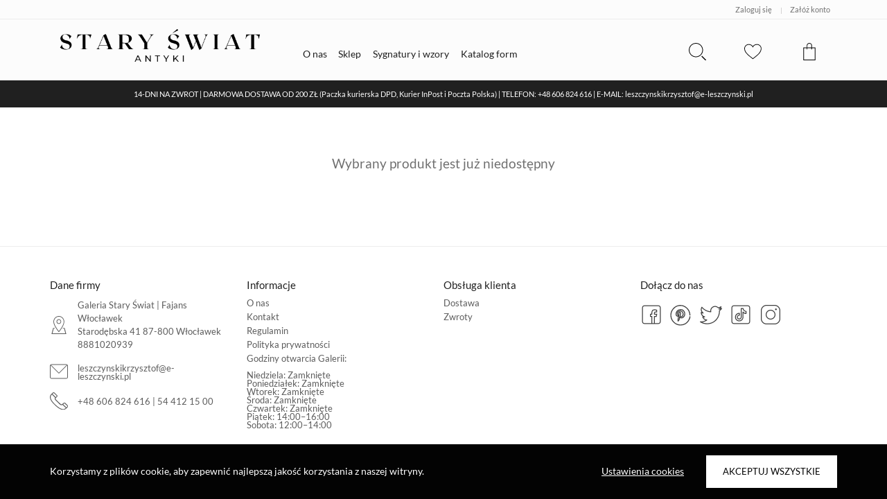

--- FILE ---
content_type: application/javascript; charset=UTF-8
request_url: https://staryswiat.pl/assets/slider.min.js
body_size: 2583
content:
window.ownCarousel = function (elem, options) {
    const that = {}
    const {
        itemPerRow = 4,
        itemWidth = 24,
        loop = true,
        responsive = {},
        draggable = true,
        mouseWheel = false,
        autoplay = 0,
        stopAutoplayWhenHover = true,
        nav = false,
        moveSlideCb = () => {}
    } = options;
    //extract arguments
    that.carousel = elem.querySelector(".own-carousel");
    that.carouselOuter = elem.querySelector(".own-carousel__outer");
    that.itemWidthBig = that.itemWidth = itemWidth;
    that.itemPerRowBig = that.itemPerRow = itemPerRow;
    that.responsive = responsive;
    that.gapWidth = (100 - itemPerRow * itemWidth) / (itemPerRow - 1) || 0; // prevent divide 0
    elem.style.setProperty("--width", `${itemWidth}%`);
    elem.style.setProperty("--margin", `${that.gapWidth}%`);
    that.index = 0;
    that.carouselItem = that.carousel.children;
    that.imgWidth = that.carouselItem[0].getBoundingClientRect().width;
    that.numberOfItem = that.carouselItem.length;
    that.step =
        that.imgWidth + (that.gapWidth / that.itemWidth) * that.imgWidth; //calculate the step to translate

    if (loop) {
        //if loop is true, clone carousel item
        that.index = itemPerRow;
        that.carousel.style.transform = `translate3d(${
            -that.index * that.step
        }px,0,0)`;
        for (let i = 0; i < that.itemPerRow; i++) {
            let cloneNode = that.carouselItem[i].cloneNode(true);
            that.carousel.insertAdjacentElement("beforeend", cloneNode);
        }
        let count = 0;
        while (count != that.itemPerRow) {
            let cloneNode = that.carouselItem[that.numberOfItem - 1].cloneNode(
                true
            );
            that.carousel.insertAdjacentElement("afterbegin", cloneNode);
            count++;
        }
    }

    that.translateSlide = () => {
        that.carousel.style.transform = `translate3d(${
            -that.index * that.step
        }px,0,0)`;
        //just a function used many time, to translate slide
    };

    that.resetSlide = (step) => {
        //reset slide, to make it loop
        if (that.index + step < 1) that.index = that.numberOfItem + 1;
        if (that.index + step >= that.numberOfItem + that.itemPerRow)
            that.index = that.itemPerRow - 1;
        that.carousel.style.transition = "none";
        that.translateSlide();
        //reset it silently by changing transition to none
        //then move it, i had delay 20ms because if we change inline style transition too fast, it will not work properly
        setTimeout(() => {
            that.carousel.style.transition = "all 0.25s";
            that.index += step;
            that.translateSlide();
        }, 20);
    };

    that.moveSlide = (step) => {
        that.carousel.style.transition = "all 0.25s";
        //every time we move slide, add transition
        if (loop) {
            if (
                that.index + step < 1 ||
                that.index + step >= that.numberOfItem + that.itemPerRow
            ) {
                that.resetSlide(step);
            } else {
                that.index += step;
                that.translateSlide();
            }
        } else {
            if (that.index + step < 0) {
                that.index = that.numberOfItem - that.itemPerRow
            } else if (that.index + step > that.numberOfItem - that.itemPerRow) {
                that.index = 0
            } else {
                that.index += step;
            }
            that.translateSlide();
        }
        moveSlideCb(that.index)
    };

    if (nav) {
        try {
            elem.querySelector(".control__prev").addEventListener("click", () => {
                that.moveSlide(-1);
            });
            elem.querySelector(".control__next").addEventListener("click", () => {
                that.moveSlide(1);
            });
        } catch(e){}
    }

    if (draggable) {
        //if draggable is true, add draggable-support event, variables,...
        let firstPos = (currentPos = 0);

        let dragStartHandle = (e) => {
            that.carousel.style.transition = "none";
            if (e.type === "touchstart") {
                currentPos = e.touches[0].clientX;
                document.addEventListener("touchmove", dragHandle, {passive: true});
                document.addEventListener("touchend", dragEndHandle, {passive: true});
            } else {
                that.carouselOuter.style.cursor = "grab";
                currentPos = e.clientX;
                document.addEventListener("mousemove", dragHandle, {passive: true});
                document.addEventListener("mouseup", dragEndHandle, {passive: true});
            }
            firstPos = currentPos;
            //add necessary listener, style, reset first and current position
            if (autoplay) {
                clearInterval(intervalId);
                clearTimeout(timeoutId);
            }
        };

        let dragHandle = (e) => {
            let currentMove = parseFloat(
                that.carousel.style.transform.slice(12)
            ); //get the x-axis of transform3d
            let currentIndex = -currentMove / that.step;

            let x = e.type === "touchmove" ? e.touches[0].clientX : e.clientX; //get current coordinate
            let distanceMoved = x - currentPos;
            if (loop) {
                if (currentIndex <= 0) {
                    that.index = that.numberOfItem;
                    that.translateSlide();
                } else if (
                    currentIndex >=
                    that.numberOfItem + that.itemPerRow
                ) {
                    that.index = that.itemPerRow;
                    that.translateSlide();
                } else
                    that.carousel.style.transform = `translate3d(${
                        currentMove + distanceMoved
                    }px,0,0)`;
            } else {
                if (
                    currentIndex < 0 ||
                    currentIndex > that.numberOfItem - that.itemPerRow
                )
                    that.carousel.style.transform = `translate3d(${
                        currentMove + distanceMoved / 5
                    }px,0,0)`;
                //when user drag out of bound, decrease speed
                else
                    that.carousel.style.transform = `translate3d(${
                        currentMove + distanceMoved
                    }px,0,0)`;
            }
            currentPos = x;
        };

        that.checkIndex = (currentMove) => {
            let temp = currentMove;
            while (temp >= that.step) {
                temp -= that.step;
            }
            if (
                (temp > 50 && firstPos - currentPos >= 0) ||
                (that.step - temp < 50 && firstPos - currentPos <= 0)
            )
                return Math.ceil(currentMove / that.step);
            return Math.floor(currentMove / that.step);
        }; // that function is used to check current index to determine move next or previous

        let dragEndHandle = (e) => {
            if (e.type === "touchend") {
                document.removeEventListener("touchmove", dragHandle);
                document.removeEventListener("touchend", dragEndHandle);
            } else {
                document.removeEventListener("mousemove", dragHandle);
                document.removeEventListener("mouseup", dragEndHandle);
                that.carouselOuter.style.cursor = "auto";
            }
            //remove unnecessary event listener and style
            let currentMove = parseFloat(
                that.carousel.style.transform.slice(12)
            );
            that.index = that.checkIndex(-currentMove);
            if (!loop) {
                if (that.index > that.numberOfItem - that.itemPerRow)
                    that.index = 0;
                if (that.index < 0) that.index = that.numberOfItem - that.itemPerRow;
            }
            that.carousel.style.transition = "all 0.25s";
            that.translateSlide();
            if (autoplay) {
                clearInterval(intervalId);
                clearTimeout(timeoutId);
                timeoutId = setTimeout(() => {
                    intervalId = setInterval(that.moveSlide, autoplay, 1);
                }, 2000);
            }
        };

        that.carouselOuter.addEventListener("mousedown", dragStartHandle, {passive: true});
        that.carouselOuter.addEventListener("touchstart", dragStartHandle, {passive: true});
        // i had to create carouselOuter because carousel will be hidden when slide is working
    }

    if (mouseWheel) {
        that.carouselOuter.addEventListener("wheel", (e) => {
            e.preventDefault();
            if (e.deltaY > 0) that.moveSlide(-1);
            else that.moveSlide(1);
        }, {passive: true});
    }

    let intervalId;
    let timeoutId;

    if (autoplay) {
        timeoutId = setTimeout(() => {
            intervalId = setInterval(that.moveSlide, autoplay, 1);
        }, 3000);
        if (stopAutoplayWhenHover) {
            that.carouselOuter.addEventListener("mouseenter", () => {
                clearTimeout(timeoutId);
                clearInterval(intervalId);
            });
            that.carouselOuter.addEventListener("mouseleave", () => {
                clearInterval(intervalId);
                clearTimeout(timeoutId);
                timeoutId = setTimeout(() => {
                    intervalId = setInterval(that.moveSlide, autoplay, 1);
                }, 2000);
            });
        }
    }

    function resize() {
        let windowWidth = window.innerWidth;
        let flag = false;

        for (let property in that.responsive) {
            if (property >= windowWidth) {
                that.itemPerRow = that.responsive[property][0];
                that.itemWidth = that.responsive[property][1];
                flag = true;
                break;
            }
        }
        if (!flag) {
            //all property are smaller the window width, happen when we increase window width, reset these property to highest value
            that.itemPerRow = that.itemPerRowBig;
            that.itemWidth = that.itemWidthBig;
        }
        that.gapWidth =
            (100 - that.itemPerRow * that.itemWidth) / (that.itemPerRow - 1) ||
            0;
        elem.style.setProperty("--width", `${that.itemWidth}%`);
        elem.style.setProperty("--margin", `${that.gapWidth}%`);
        that.imgWidth = that.carouselItem[0].getBoundingClientRect().width;
        that.step =
            that.imgWidth + (that.gapWidth / that.itemWidth) * that.imgWidth;
        //change important property for responsive
        that.moveSlide(0);
        //fit carousel in correct position
    }
    window.addEventListener("resize", debounce(resize, 500));
    resize()
    elem.classList.add('loaded')
};

function debounce(fn, delay) {
    let id = null;
    return function (args) {
        clearTimeout(id);
        id = null;
        id = setTimeout(function () {
            fn.call(this, args);
        }, delay);
    };
}

--- FILE ---
content_type: application/javascript; charset=UTF-8
request_url: https://staryswiat.pl/dist/main.47b623cb.js
body_size: 185914
content:
!function(s){function t(t){for(var e,n,i=t[0],r=t[1],o=0,a=[];o<i.length;o++)n=i[o],Object.prototype.hasOwnProperty.call(c,n)&&c[n]&&a.push(c[n][0]),c[n]=0;for(e in r)Object.prototype.hasOwnProperty.call(r,e)&&(s[e]=r[e]);for(l&&l(t);a.length;)a.shift()()}var n={},c={2:0};function u(t){var e;return(n[t]||(e=n[t]={i:t,l:!1,exports:{}},s[t].call(e.exports,e,e.exports,u),e.l=!0,e)).exports}u.e=function(i){var r,o,t,a,e,n=[],s=c[i];return 0!==s&&(s?n.push(s[2]):(e=new Promise(function(t,e){s=c[i]=[t,e]}),n.push(s[2]=e),(r=document.createElement("script")).charset="utf-8",r.timeout=120,u.nc&&r.setAttribute("nonce",u.nc),r.src=u.p+""+({}[e=i]||e)+".47b623cb.js",o=new Error,t=function(t){r.onerror=r.onload=null,clearTimeout(a);var e,n=c[i];0!==n&&(n&&(e=t&&("load"===t.type?"missing":t.type),t=t&&t.target&&t.target.src,o.message="Loading chunk "+i+" failed.\n("+e+": "+t+")",o.name="ChunkLoadError",o.type=e,o.request=t,n[1](o)),c[i]=void 0)},a=setTimeout(function(){t({type:"timeout",target:r})},12e4),r.onerror=r.onload=t,document.head.appendChild(r))),Promise.all(n)},u.m=s,u.c=n,u.d=function(t,e,n){u.o(t,e)||Object.defineProperty(t,e,{enumerable:!0,get:n})},u.r=function(t){"undefined"!=typeof Symbol&&Symbol.toStringTag&&Object.defineProperty(t,Symbol.toStringTag,{value:"Module"}),Object.defineProperty(t,"__esModule",{value:!0})},u.t=function(e,t){if(1&t&&(e=u(e)),8&t)return e;if(4&t&&"object"==typeof e&&e&&e.__esModule)return e;var n=Object.create(null);if(u.r(n),Object.defineProperty(n,"default",{enumerable:!0,value:e}),2&t&&"string"!=typeof e)for(var i in e)u.d(n,i,function(t){return e[t]}.bind(null,i));return n},u.n=function(t){var e=t&&t.__esModule?function(){return t.default}:function(){return t};return u.d(e,"a",e),e},u.o=function(t,e){return Object.prototype.hasOwnProperty.call(t,e)},u.p="/dist/",u.oe=function(t){throw console.error(t),t};var e=(i=window.webpackJsonp=window.webpackJsonp||[]).push.bind(i);i.push=t;for(var i=i.slice(),r=0;r<i.length;r++)t(i[r]);var l=e;u(u.s=131)}([function(D,t,e){"use strict";e.d(t,"w",function(){return N}),e.d(t,"ab",function(){return F}),e.d(t,"u",function(){return B}),e.d(t,"db",function(){return y}),e.d(t,"eb",function(){return c}),e.d(t,"a",function(){return q}),e.d(t,"cb",function(){return V}),e.d(t,"v",function(){return z}),e.d(t,"W",function(){return d}),e.d(t,"g",function(){return p}),e.d(t,"h",function(){return f}),e.d(t,"q",function(){return v}),e.d(t,"p",function(){return h}),e.d(t,"T",function(){return m}),e.d(t,"L",function(){return b}),e.d(t,"C",function(){return w}),e.d(t,"o",function(){return g}),e.d(t,"j",function(){return H}),e.d(t,"r",function(){return U}),e.d(t,"U",function(){return W}),e.d(t,"t",function(){return Z}),e.d(t,"i",function(){return x}),e.d(t,"P",function(){return O}),e.d(t,"O",function(){return _}),e.d(t,"Z",function(){return K}),e.d(t,"S",function(){return G}),e.d(t,"R",function(){return J}),e.d(t,"jb",function(){return X}),e.d(t,"c",function(){return Q}),e.d(t,"b",function(){return j}),e.d(t,"fb",function(){return tt}),e.d(t,"gb",function(){return T}),e.d(t,"F",function(){return et}),e.d(t,"x",function(){return nt}),e.d(t,"G",function(){return it}),e.d(t,"I",function(){return rt}),e.d(t,"J",function(){return ot}),e.d(t,"m",function(){return L}),e.d(t,"B",function(){return at}),e.d(t,"f",function(){return st}),e.d(t,"A",function(){return ct}),e.d(t,"Y",function(){return ut}),e.d(t,"N",function(){return lt}),e.d(t,"E",function(){return dt}),e.d(t,"s",function(){return pt}),e.d(t,"k",function(){return ft}),e.d(t,"e",function(){return ht}),e.d(t,"d",function(){return vt}),e.d(t,"D",function(){return P}),e.d(t,"bb",function(){return mt}),e.d(t,"X",function(){return gt}),e.d(t,"K",function(){return E}),e.d(t,"H",function(){return A}),e.d(t,"M",function(){return bt}),e.d(t,"Q",function(){return M}),e.d(t,"hb",function(){return I}),e.d(t,"ib",function(){return wt}),e.d(t,"l",function(){return Ct}),e.d(t,"n",function(){return $}),e.d(t,"V",function(){return xt}),e.d(t,"z",function(){return Ot}),e.d(t,"y",function(){return _t});var t=e(3),t=e.n(t),n=e(12),r=e.n(n),o=e(4);e(23);function a(t){return(a="function"==typeof Symbol&&"symbol"==typeof Symbol.iterator?function(t){return typeof t}:function(t){return t&&"function"==typeof Symbol&&t.constructor===Symbol&&t!==Symbol.prototype?"symbol":typeof t})(t)}function s(e,t){var n,i=Object.keys(e);return Object.getOwnPropertySymbols&&(n=Object.getOwnPropertySymbols(e),t&&(n=n.filter(function(t){return Object.getOwnPropertyDescriptor(e,t).enumerable})),i.push.apply(i,n)),i}function u(i){for(var t=1;t<arguments.length;t++){var r=null!=arguments[t]?arguments[t]:{};t%2?s(Object(r),!0).forEach(function(t){var e,n;e=i,n=r[t=t],(t=function(t){t=function(t,e){if("object"!=a(t)||!t)return t;var n=t[Symbol.toPrimitive];if(void 0===n)return("string"===e?String:Number)(t);n=n.call(t,e||"default");if("object"!=a(n))return n;throw new TypeError("@@toPrimitive must return a primitive value.")}(t,"string");return"symbol"==a(t)?t:t+""}(t))in e?Object.defineProperty(e,t,{value:n,enumerable:!0,configurable:!0,writable:!0}):e[t]=n}):Object.getOwnPropertyDescriptors?Object.defineProperties(i,Object.getOwnPropertyDescriptors(r)):s(Object(r)).forEach(function(t){Object.defineProperty(i,t,Object.getOwnPropertyDescriptor(r,t))})}return i}function N(t,e){return O()?"http://127.0.0.1:"+e+t:t}_()&&(window.readCookie=d,window.createCookie=p,window.eraseCookie=f,window.axios=t.a);var i={},R=3e5;function F(t,e){try{_()&&(i[t]=e,setTimeout(function(){delete i[t]},R))}catch(t){}}function B(t){return i[t]}function y(t,e,n){try{var i=r()(t.$store.state,e);return void 0===i?n:i}catch(t){return n}}function c(t,e,n){try{return r()(t.state,e)||n}catch(t){return n}}function q(t,e){return e.bind({$store:{state:t}})}function V(t){t=t.reduce(function(t,e){return(e.options&&e.options.view&&![void 0,"",null,0].includes(r()(e,"options.view.catPosition"))||e.idx?t.o:t.list).push(e),t},{o:[],list:[]});return t.o.sort(function(t,e){return(r()(e,"options.view.catPosition")||e.idx)-(r()(t,"options.view.catPosition")||t.idx)}),t.o.concat(t.list)}function l(t){return Math.round(1e4*t)/1e4}function z(t){var e={},t=d("APP_TOKEN",t);return t&&(e.Authorization="Bearer "+t),e}function d(t,e){for(var n=t+"=",i=(e||(_()?document.cookie:"")).split(";"),r=0;r<i.length;r++){for(var o=i[r];" "==o.charAt(0);)o=o.substring(1,o.length);if(0==o.indexOf(n))return o.substring(n.length,o.length)}return null}function p(t,e,n){var i,r,o=3<arguments.length&&void 0!==arguments[3]?arguments[3]:"";_()&&(i="",n&&((r=new Date).setTime(r.getTime()+24*n*60*60*1e3),i="; expires="+r.toUTCString()),document.cookie=t+"="+e+i+"; path=/; SameSite=lax;"+(o?" domain="+o+";":""))}function f(t){_()&&p(t,"",-1)}function v(){var t,e={rate:1,currency:y(this,"bc.settings.baseCurrency")},n=h.bind(this)();return n&&n!==y(this,"bc.settings.baseCurrency")&&(t=y(this,"bc.settings.currencies").find(function(t){return t.code===n}))&&(e.rate=t.rate,e.currency=t.code),e}function h(){try{var t=y(this,"bc.settings.langCurrencyMap")[y(this,"lang")],e=d("SELESTO_CURRENCY");return e?t.includes(e)?e:t[0]||y(this,"bc.settings.baseCurrency"):t&&t.length?t[0]:y(this,"bc.settings.baseCurrency")}catch(t){return y(this,"bc.settings.baseCurrency")}}function m(t){switch(t.toLowerCase()){case"pln":return"zł";case"usd":return"$";case"eur":return"€";case"gbp":return"£";case"czk":return"Kč";case"ron":return"Lei";case"uah":return"грн";default:return t}}function b(t){var e=1<arguments.length&&void 0!==arguments[1]?arguments[1]:y(this,"lang");return t?+(t.langVat&&t.langVat[e]):void 0}function w(t,e,n){var i=3<arguments.length&&void 0!==arguments[3]?arguments[3]:1,r=4<arguments.length?arguments[4]:void 0,o=v.bind(this)(),t=x(t/(r?1:o.rate)),a=e?x(t*(1-(e||0)/100)):t,s=x(t/(1+n/100)),n=e?x(a/(1+n/100)):s,i=x(i*a);return{netto:s,brutto:t,discount:+(+e).toFixed(4),discountBrutto:a,discountNetto:n,currency:r?void 0:o.code,total:i}}function g(t,o,a,s){var c=this,n=4<arguments.length&&void 0!==arguments[4]&&arguments[4];return a.components.reduce(function(t,e){var n,i=a.componentsData.find(function(t){return t._id===e.id}),r=i&&o[i._id];return r&&(n=i.variants.find(function(t){return!t.attributes.reduce(function(t,e){return+r.variant[e.id]!=+e.value||t},!1)}),(n=JSON.parse(JSON.stringify(E(i.price,s,n&&n.hash)))).vat=b.bind(c)(i.price),n.quantity=r.quantity,n.pricedUnit="weight"===i.type&&i.options&&i.options.view&&i.options.view.pricedUnit,t.push(n)),t},[u(u({},t),{},{vat:b.bind(this)(a.price)})]).filter(function(t){return t}).reduce(function(t,e){return t+w.bind(c)(e.brutto,n?0:e.discount,e.vat,(void 0!==e.quantity?e.quantity:1)/(e.pricedUnit||1),!0).total},0)}function C(e,t,n,i,r){var o=n.product.attributes.find(function(t){return t.id===e}),n=n.variant&&n.variant[e],a=n?+n:o?+o.value:void 0;if(void 0!==a){n=i.find(function(t){return t._id===e});if(n){o=n.values.find(function(t){return+t.id==+a});if(o)return r?("number"===n.type?o.number:+o.text[t].replace(/^\D+/g,""))||0:("number"===n.type?o.number:o.text[t])||""}}if(r)return 0}function H(n,i,r){return function(e){if(e.advancedHide&&e.advancedHide.active)try{var t=n.list.reduce(function(t,n){return t.push((e.advancedHide.vars||[]).reduce(function(t,e){return t[e.var]=C(e.attr,i,n,r),t},{q:n.quantity,w:+(n.weight||0)})),t},[]);return!Function("return "+e.advancedHide.formula.split("list").join(JSON.stringify(t)))()}catch(t){return!1}return!0}}function U(n,r,t){var e=v.bind(this)(),o=y(this,"bc.attributes"),a=y(this,"lang"),s=[],c=r.list.reduce(function(t,e){return t+e.quantity},0),u=(r.total.brutto+(t&&t.value?+t.value:0))*e.rate;return n.advanced&&(n.customLogic||[]).forEach(function(i){try{var t,e;"total"===i.type?u>=i.from&&u<=i.to&&s.push(+i.brutto||x(+i.netto*(1+n.price.vat/100))):"itemCount"===i.type?c>=i.from&&c<=i.to&&s.push(+i.brutto||x(+i.netto*(1+n.price.vat/100))):"attrSum"===i.type?(t=r.list.reduce(function(t,e){return t+C(i.variant,a,e,o,!0)*e.quantity},0))>=i.from&&t<=i.to&&s.push(+i.brutto||x(+i.netto*(1+n.price.vat/100))):"formula"===i.type&&(e=r.list.reduce(function(t,n){return t.push((i.vars||[]).reduce(function(t,e){return t[e.var]=C(e.attr,a,n,o),t},{q:n.quantity,w:+(n.weight||0),bv:u})),t},[]),Function("return "+i.formula.replace(/list/gi,JSON.stringify(e)))())&&s.push(+i.brutto||x(+i.netto*(1+n.price.vat/100)))}catch(t){console.log(t)}}),s.length?s.reduce(function(t,e){return void 0===t||e<t?e:t}):+n.price.brutto}var Y=["pl","at","be","bg","hr","cy","cz","dk","ee","fi","fr","de","gr","hu","ie","it","lt","lv","lu","mt","nl","pt","ro","sk","si","es","se"];function W(t,n){return t.map(function(t){var e=t.countries.includes(n)?n:Y.includes(n)&&t.countries.includes("eu")?"eu":t.countries.includes("all")?"all":"";if(e&&(!t.disabled||!t.disabled[e]))return u(u({},t),{},{price:t.price[e],advanced:t.advanced&&t.advanced[e],customLogic:t.customLogic&&t.customLogic[e],timeEnabled:t.timeEnabled&&t.timeEnabled[e],timeLogic:t.timeLogic&&t.timeLogic[e],advancedHide:t.advancedHide&&t.advancedHide[e],enabledPostCodes:t.enabledPostCodes&&t.enabledPostCodes[e]})}).filter(function(t){return t})}function Z(t,e,n){try{var i=v.bind(this)(),r=e.list.reduce(function(t,e){return t+e.quantity},0),o=(e.total.brutto+(n&&n.value?+n.value:0))*i.rate,a={};if(t.advanced&&(t.customLogic||[]).forEach(function(t){t.netto&&0==+t.netto&&("total"===t.type&&o<=t.to?(a.diff=(0<t.from-o?t.from-o:0)/i.rate,a.type="total"):"itemCount"===t.type&&r<=t.to&&(a.diff=(0<t.from-r?t.from-r:0)/i.rate,a.type="itemCount"))}),a.diff){if("total"===a.type)return S(y(this,"i18n.orderDelivery.freeDelivery.total"),[a.diff.toFixed(2)+" "+m(v.bind(this)().currency)]);if("itemCount"===a.type)return S(y(this,"i18n.orderDelivery.freeDelivery.products"),[a.diff.toFixed(2)])}return!1}catch(t){return!1}}function x(t){return+l(t).toFixed(2)}function O(){return"undefined"==typeof window}function _(){return!O()}function k(t){var t=(0<arguments.length&&void 0!==t?t:"").split("?"),e=t[0].split("");return"/"===e[e.length-1]&&e.pop(),[e.join(""),t[1]].filter(function(t){return t}).join("?")}function K(t){var e,n,i=t.title,i=void 0===i?"":i,r=t.meta,r=void 0===r?{}:r,o=t.image,t=t.canonicalOverride;O()&&(n=((e=t||(this.$ssrContext.host+this.$ssrContext.url).split("?"))[1]||"").split("&").reduce(function(t,e){e=e.split("=");return t[e[0]]=e[1],t},{}),this.$ssrContext.title=r.title||i,this.$ssrContext.meta={description:r.description||(y(this,"bc.settings.indexPageSeo.metaDescription")||{})[y(this,"lang")],image:o&&o.includes("http")?o:y(this,"host")+(o||y(this,"bc.settings.logo."+y(this,"lang"))),canonical:k(t||e[0]+(n.page?"?page=".concat(n.page):""))})}function G(t){try{var e=O(),n=Object.keys(t).length?JSON.stringify(t):"";e?this.$ssrContext.jsonLdGlobal=n:document.querySelector('script[data-id="json-ld-global"]').innerHTML=n}catch(t){}}function J(t){var e=!(1<arguments.length&&void 0!==arguments[1])||arguments[1];try{var n=O(),i=(e?JSON.parse(n?this.$ssrContext.jsonLd:document.querySelector('script[type="application/ld+json"]').innerHTML):{})||{},r=Object.assign(i,t),o=Object.keys(r).length?JSON.stringify(r):"";n?this.$ssrContext.jsonLd=o:document.querySelector('script[type="application/ld+json"]').innerHTML=o}catch(t){}}function X(t,e,n){return t&&(e&&1<e?"".concat(t," - ").concat(n," ").concat(e):t)}function Q(t){var e=t.title,e=void 0===e?"":e,n=t.meta,n=void 0===n?{}:n,i=t.ogDesc,r=t.image,t=t.canonicalOverride;_()&&(document.title=n.title||e,document.querySelector('meta[property="og:title"]').setAttribute("content",n.title||e),e=n.description||(y(this,"bc.settings.indexPageSeo.metaDescription")||{})[y(this,"lang")]||"",document.querySelector('meta[name="description"]').setAttribute("content",e),document.querySelector('meta[property="og:description"]').setAttribute("content",i||e),n=r&&r.includes("http")?r:window.location.origin+(r||y(this,"bc.settings.logo."+y(this,"lang"))),document.querySelector('meta[property="og:image"]').setAttribute("content",n),j.bind(this)(t))}function j(t){if(_())try{var e=k(t||location.href);document.querySelector('link[rel="canonical"]').setAttribute("href",e)}catch(t){}}function tt(t,e){return t.map(function(r){var t,e,n="weight"===r.product.type&&r.product.options&&r.product.options.view&&r.product.options.view.quantityFactor||1;r.qMultiplier=n;try{e=r.product.options.view.allowPreorder}catch(t){}return r.variant&&((t=r.product.variants.find(function(t){for(var n=Object.keys(r.variant),i=!0,e=0;e<n.length&&!function(e){if(!t.attributes.find(function(t){return t.id===n[e]&&+t.value==+r.variant[n[e]]}))return i=!1,1}(e);e++);return i}))?e?r.max=99999:t.count?(e=t.count-(t.locked||0),r.max=e-e%n,r.quantity>r.max&&(r.quantity=r.max)):r.max=0:r.max=0),r}).filter(function(t){return!(t.quantity<0||!(0!==t.quantity&&0!==t.max||e))})}function T(t,e){if("object"!==a(t)||"object"!==a(e))return t===e;for(var n=Object.keys(t),i=0;i<n.length;i++)if(+t[n[i]]!=+e[n[i]])return!1;return!0}function et(t){var o=this,e=v.bind(this)(),a=y(this,"lang"),n={brutto:0,netto:0,currency:e.currency};try{var i=t.reduce(function(t,e){var n=b.bind(o)(e.product.price);return t[n]?t[n].push(e):t[n]=[e],t},{});Object.keys(i).forEach(function(r){var t=i[r].reduce(function(t,e){var n,i=A(e.variant,e.product.variants),i=E(e.product.price,a,i&&i.hash);return"set_creator"===e.type&&(n=g.bind(o)(i,e.components.reduce(function(t,e){return t[e.product._id]={variant:e.variant,quantity:e.quantity},t},{}),e.product,a)),t+w.bind(o)("set_creator"===e.type?n:i.brutto,"set_creator"===e.type?0:i.discount,+r,e.quantity/(e.pricedUnit||1)).total},0);n.netto+=x(t/(1+r/100)),n.brutto+=t})}catch(t){}return n.brutto=l(n.brutto),n}function nt(e){var n=y(this,"langDomains"),i=y(this,"bc.settings.baseLang"),t=y(this,"bc.settings.langs"),t=[i].concat(t).reduce(function(t,e){return t.replace(e+".","")},y(this,"host")).split("//"),r=Object.keys(n).find(function(t){return n[t]===e});return r?t[0]+"//"+r:(r=Object.keys(n).find(function(t){return n[t]===i})||t[1],t[0]+"//"+(e!==i?e+".":"")+r)}function it(i,r,o){var a,t=Object.keys(i.variant).map(function(e){var t,n=r.find(function(t){return t._id===e});return n?Object.keys(n.name).map(function(t){return n.name[t]}).includes("none")?(a=!0,null):(t=n.values.find(function(t){return+t.id==+i.variant[e]}))?{name:n.name[o],value:t.text[o]}:null:null}).filter(function(t){return t});return a?[]:t}function rt(){return(0<arguments.length&&void 0!==arguments[0]?arguments[0]:"").split(",").reduce(function(t,e){e=e.split(";");return t[e[0]]=+e[1],t},{})}function ot(i,t){return t.find(function(n){return!Object.keys(i).reduce(function(t,e){return!n.attributes.find(function(t){return t.id===e&&+t.value==+i[e]})||t},!1)}).hash}function L(e,n,i){var t=e?(n||[]).filter(function(t){return t.parentId===e}).sort(function(t,e){return t.order-e.order}):[];return t&&t.length?t.map(function(t){return{_id:t._id,hierarchy:t.hierarchy,name:t.name[i],url:"/c/"+t.url[i],children:L(t._id,n,i),menuHidden:t.menuHidden}}):[]}function at(e){for(var t=1<arguments.length&&void 0!==arguments[1]?arguments[1]:[],n=[],i=(e="string"==typeof e?t.find(function(t){return t._id===e}):e).parentId;i;){var r=t.find(function(t){return t._id===i});r?(i=r.parentId,n.unshift(r)):i=void 0}return n}function st(e,t){var n,i;(t||c(e,"productsTimestamp")!==c(e,"bc.productsTimestamp"))&&(n={},c(e,"basket.list",[]).map(function(t){n[t.product._id]=!0,t.product.components&&t.product.components.map(function(t){n[t.id]=!0})}),c(e,"wishlist.list",[]).map(function(t){n[t.product._id]=!0}),t=c(e,"lang"),(i=Object.keys(n)).length)&&Object(o.x)(i,t).then(function(t){var n={},t=(t.map(function(t){n[t._id]=t}),{});t.basketList=c(e,"basket.list",[]).map(function(e){var t=e.product._id;if(n[t])return e.product=u(u({},n[t]),{},{preorder:e.product.preorder,mainImage:(n[t].images||[]).find(function(t){return t.url===e.product.mainImage})?e.product.mainImage:n[t].mainImage?n[t].mainImage.url:void 0}),["set_creator","set"].includes(e.type)&&(e.product.componentsData=e.product.components.map(function(t){return n[t.id]})),e}).filter(function(t){return t}),t.wishlistList=c(e,"wishlist.list",[]).map(function(t){var e=t.product._id;if(n[e])return t.product=n[e],t}).filter(function(t){return t}),e.commit("integrityCheck",t)})}function ct(t){for(var e=[],n=[].concat(t.categories),i=t.mainCategory;n.length;){var r=y(this,"bc.categories",[]).find(function(t){return t._id===i});if(!r)break;e.push(r),n.splice(n.indexOf(i),1),i=r.parentId}return e.reverse()}function ut(t){return _()&&window.matchMedia&&!!window.matchMedia("(max-width: "+t+"px)").matches}function lt(n,i){var t=y(this,"basket.list",[]),r=0;return t.map(function(e){e.product._id===n&&T(i,e.variant)?r+=e.quantity:e.components&&e.components.length&&e.components.map(function(t){t.product._id===n&&T(i,t.variant)&&(r+=t.quantity*e.quantity)})}),r}function dt(e){return(1<arguments.length&&void 0!==arguments[1]?arguments[1]:[]).filter(function(t){return t.parentId===e})}function pt(t,e){var r=y(this,"lang"),o=y(this,"bc.attributes"),n=y(this,"bc.categories"),i={},a=P(this.$ssrContext&&this.$ssrContext.url,"attr")||"",s=(i.attr=a.split("_").reduce(function(t,e){var e=e.split("~"),n=e[0],e=(e[1]||"").split(".");try{var i=o.find(function(t){return t.name[r]&&t.name[r].toLowerCase()===n});i&&(t[i._id]=e.map(function(e){var t=i.values.find(function(t){return t.text[r]&&t.text[r].toLowerCase()===e});return t&&t.id}).filter(function(t){return t}))}catch(t){}return t},{}),P(this.$ssrContext&&this.$ssrContext.url,"category")||""),a=n.find(function(t){return t.url[r]&&t.url[r].toLowerCase()===s.toLowerCase()}),n=(i.category=a&&a._id,P(this.$ssrContext&&this.$ssrContext.url,"producer")||""),a=(i.producer=n?n.split("."):[],P(this.$ssrContext&&this.$ssrContext.url,"availability")||"");return i.availability=a?a.split("."):[],i}function ft(h,t){var v=this,m=y(this,"lang"),g=y(this,"bc.manufacturers",[]).reduce(function(t,e){return e.name&&e.name[m]&&(t[e.name[m].toLowerCase()]=e._id),t},{});return(t||this.products||[]).filter(function(i){if(h.category&&-1===i.categories.indexOf(h.category))return!1;if(h.producer&&h.producer.length&&!h.producer.find(function(t){return g[t]===i.manufacturer}))return!1;if(h.price)try{var t=E(i.price,m),e=w.bind(v)(t.brutto,t.discount,b.bind(v)(i.price)).discountBrutto;if(h.price&&(h.price.min>e||h.price.max<e))return!1}catch(t){}var n,r=h.availability&&h.availability.length;if(i.variants)for(var o=0;o<i.variants.length;o++){for(var a=i.variants[o],s=!0,c=0;c<a.attributes.length;c++){var u=a.attributes[c];if(h.attr&&h.attr[u.id]&&h.attr[u.id].length&&-1===h.attr[u.id].indexOf(+u.value)){s=!1;break}}if(s&&(!r||0<(a.count||0)-(a.locked||0))){n=a;break}}if(!n&&i.variants.length)return!1;function l(n){if(h.attr&&h.attr.hasOwnProperty(n)&&h.attr[n].length&&!f[n]){for(var t=!1,e=0;e<h.attr[n].length&&!function(e){if(i.attributes.find(function(t){return t.id===n&&+t.value===h.attr[n][e]}))return t=!0,1}(e);e++);if(!t)return{v:!1}}}var d,p,f={};(n&&n.attributes||[]).forEach(function(t){f[t.id]=!0});for(p in h.attr)if(d=l(p))return d.v;return!0})}function ht(){var e,n,i,r,o=this,t=v.bind(this)(),a=y(this,"lang"),s=0;if(y(this,"order.promoCode")&&y(this,"order.validatedCode")){var c=y(this,"order.validatedCode"),u=(u=y(this,"basket.list"),n=a,i=(e=c).allowedProducts&&e.allowedProducts.length,r=e.discount.filterOutDiscount,u.filter(function(t){return!i||e.allowedProducts.includes(t.product._id)}).map(function(t){var e=A(t.variant,t.product.variants);return t._price=E(t.product.price,n,e&&e.hash),t}).filter(function(t){return!r||!t._price.discount}).filter(function(t){return!["gift_card"].includes(t.type)})),l=u.reduce(function(t,e){var n,i=e._price;return"set_creator"===e.type&&(n=g.bind(o)(i,e.components.reduce(function(t,e){return t[e.product._id]={variant:e.variant,quantity:e.quantity},t},{}),e.product,a)),t+w.bind(o)("set_creator"===e.type?n:i.brutto,"set_creator"===e.type?0:i.discount,b.bind(o)(e.product.price),e.quantity/(e.pricedUnit||1)).total},0);if(!l)return{title:y(this,"i18n.promoCode.discountPrefix")+" -0"+m(t.currency),value:0};var d,p,f=c.discount,h=f.valueThreshold?(f.valueThreshold/t.rate).toFixed(2):0;if(+l<+h)return{message:y(this,"i18n.promoCode.minimumBasketValue")+h+" "+m(t.currency)};if("LOYALTY"===c.type)return f.minimum>c.points?{message:y(this,"i18n.orderDelivery.minimalPointsPrefix")+f.minimum}:(h=+(c.points/f.pointsValue/t.rate).toFixed(2),{title:"-"+((p=+((s=(d=f.treeshold&&"PERCENT"===f.treeshold.type?f.treeshold.percentValue/100*l:!f.treeshold||l<(d=f.treeshold.value/t.rate)?l:d)<h?d:h)*f.pointsValue*t.rate).toFixed(2))>c.points?c.points:p)+y(this,"i18n.header.points"),value:-s,usedPoints:p>c.points?c.points:p,message:d<h?y(this,"i18n.promoCode.discountLimitPrefix")+" "+d+" "+m(t.currency):void 0});if("BASKET"===c.type||!c.type)return"PERCENT"===f.type?(s=f.percentValue/100*l,f.discountLimit=f.discountLimit||999999,{title:y(this,"i18n.promoCode.discountPrefix")+" -"+f.percentValue+"%",value:(s>f.discountLimit/t.rate?-f.discountLimit/t.rate:-s).toFixed(2),message:s>f.discountLimit/t.rate?y(this,"i18n.promoCode.discountLimitPrefix")+" "+(f.discountLimit/t.rate).toFixed(2)+" "+m(t.currency):void 0}):(s=+(f.value/t.rate).toFixed(2),{title:y(this,"i18n.promoCode.discountPrefix")+" -"+s.toFixed(2)+" "+m(t.currency),value:-(l<s?l:s)});if("NTH_PRODUCT"===c.type)return s=u.reduce(function(t,e){return t.concat(Array.apply(null,{length:e.quantity}).map(function(){return e._price}))},[]).sort(function(t,e){return e.brutto-t.brutto}).reduce(function(t,e,n){var e=w.bind(o)(e.brutto,e.discount,e.vat).discountBrutto,i=0,n=5<=n?6:n+1,r=f.table[n]&&f.table[n].type;return"PERCENT"===r?i=f.table[n].percentValue?f.table[n].percentValue/100*e:0:"VALUE"===r&&(i=f.table[n].value?+f.table[n].value<e?+f.table[n].value:e:0),t+ +i.toFixed(2)},0),{title:y(this,"i18n.promoCode.discountPrefix")+" -"+s.toFixed(2)+" "+m(t.currency),value:-s}}return!1}function vt(n){try{return(n.category?1:0)+(n.producer?n.producer.length:0)+Object.keys(n.attr||{}).reduce(function(e,t){try{return e+n.attr[t].length}catch(t){return e}},0)}catch(t){return 0}}function P(t,e){var t=t?t.split("?")[1]:window.location.search.substr(1),n={};return t&&t.split("&").map(function(t){t=t.split("=");n[t[0]]=t[1]&&t[1].split(",").map(function(t){return decodeURIComponent(t)})}),e?n[e]&&n[e].join(","):n}function mt(n,t){var e=Object.keys(n).reduce(function(t,e){return n[e]?t[e]=n[e]:delete t[e],t},P()),i=Object.keys(e).map(function(t){return n[t]&&[t,n[t].join?n[t].join(","):n[t]].join("=")}).filter(function(t){return t}).join("&");t?t.push({query:e}):history.replaceState({},document.title,(document.location.pathname||"/")+(i?"?"+i:""))}function gt(t){t&&setTimeout(function(){try{var t;document.querySelector("#route > .description")&&(document.querySelector(".products-grid").scrollIntoView(),t=document.querySelector(".main-wrapper").classList.contains("menu-fixed")?document.querySelector(".main-header").getBoundingClientRect().height+20:20,window.scrollBy(0,-t))}catch(t){}})}function S(t,e){return e.reduce(function(t,e){return t.replace("$$",e||"")},t)}function E(t,e,n){try{return(n&&t[n]&&t[n][e]&&t[n][e].brutto?t[n]:t)[e]}catch(t){return{}}}function A(i,t){var r;if(!1!==i)return r=Object.keys(i),t.find(function(t){for(var e,n=0;n<r.length;n++)if(e=function(e){if(!t.attributes.find(function(t){return t.id===r[e]&&+t.value==+i[r[e]]}))return{v:!1}}(n))return e.v;return!0})}var yt={gb:"en"};function bt(t,e){var t=yt[t]||t,n=y(this,"bc.settings.additionalFunctions.vatPerDeliveryCountry"),i=y(this,"bc.settings.additionalFunctions.vatCountries",[]);return n&&i.includes(t)?t:e}function M(t){return!["png","jpg","jpeg","gif","webp"].includes((t||"").split(".").pop().toLowerCase())}function I(t){var n,e;return!t||!t.includes||t.includes("http://")||t.includes("https://")?t:(n=y(this,"webp"),"string"==typeof t?n?((e=t.split(".")).pop(),e.push("webp"),e.join(".")):t:(t||[]).map(function(t){var e;return n?((e=t.split(".")).pop(),e.push("webp"),e.join(".")):t}))}function wt(n){var i=this,t=(n||"").match(/<img [^>]*src="[^"]*"[^>]*>/gm);return t&&t.map(function(t){var e,t=t.split('src="')[1].split('"')[0];t.includes("data:")||"/"!==t[0]||t.endsWith(".svg")||(e=I.bind(i)(t),n=n.replace('src="'+t,'src="'+e))}),n}function Ct(t){var e=1<arguments.length&&void 0!==arguments[1]&&arguments[1];try{var n=new Date(t),i=n.getMonth()+1,r=n.getMinutes();return"".concat(n.getDate(),".").concat(i<10?"0"+i:i,".").concat(n.getFullYear()," ").concat(e?"":n.getHours()).concat(e?"":":").concat(e?"":r<10?"0"+r:r)}catch(t){return""}}function $(t){return t.componentsHash||(t.components||[]).reduce(function(t,e){return t.concat(e.product.id+"+"+e.variantHash)},[]).join("|")}function xt(t,e){return t.variantHash===e.variantHash&&t.id===e.id&&$(t)===$(e)}function Ot(t){if(t){if(t.startsWith("http"))return t;var e;if(t.includes("/upload/")&&!t.includes("/upload/other")){if(M(t))return t;e=t.replace("/upload/","/upload/min-")}else e=t&&(t.includes("min-")?t:t.replace("file-","min-file-"));return M(e)?e.replace("min-file-","file-"):e}}function _t(t,e){return y(t,"bc.manufacturers",[]).find(function(t){return t._id===e})}},function(t,cs,us){"use strict";!function(y,b){us.d(cs,"a",function(){return p});
/*!
 * Vue.js v2.7.14
 * (c) 2014-2022 Evan You
 * Released under the MIT License.
 */
var R=Object.freeze({}),F=Array.isArray;function B(t){return null==t}function q(t){return null!=t}function V(t){return!0===t}function T(t){return"string"==typeof t||"number"==typeof t||"symbol"==typeof t||"boolean"==typeof t}function N(t){return"function"==typeof t}function z(t){return null!==t&&"object"==typeof t}var w=Object.prototype.toString;function H(t){return"[object Object]"===w.call(t)}function L(t){return"[object RegExp]"===w.call(t)}function P(t){var e=parseFloat(String(t));return 0<=e&&Math.floor(e)===e&&isFinite(t)}function K(t){return q(t)&&"function"==typeof t.then&&"function"==typeof t.catch}function S(t){return null==t?"":Array.isArray(t)||H(t)&&t.toString===w?JSON.stringify(t,null,2):String(t)}function M(t){var e=parseFloat(t);return isNaN(e)?t:e}function r(t,e){for(var n=Object.create(null),i=t.split(","),r=0;r<i.length;r++)n[i[r]]=!0;return e?function(t){return n[t.toLowerCase()]}:function(t){return n[t]}}var E=r("slot,component",!0),A=r("key,ref,slot,slot-scope,is");function G(t,e){var n=t.length;if(n){if(e!==t[n-1])return-1<(e=t.indexOf(e))?t.splice(e,1):void 0;t.length=n-1}}var I=Object.prototype.hasOwnProperty;function U(t,e){return I.call(t,e)}function t(e){var n=Object.create(null);return function(t){return n[t]||(n[t]=e(t))}}var $=/-(\w)/g,x=t(function(t){return t.replace($,function(t,e){return e?e.toUpperCase():""})}),D=t(function(t){return t.charAt(0).toUpperCase()+t.slice(1)}),J=/\B([A-Z])/g,X=t(function(t){return t.replace(J,"-$1").toLowerCase()});var Q=Function.prototype.bind?function(t,e){return t.bind(e)}:function(n,i){function t(t){var e=arguments.length;return e?1<e?n.apply(i,arguments):n.call(i,t):n.call(i)}return t._length=n.length,t};function tt(t,e){for(var n=t.length-(e=e||0),i=new Array(n);n--;)i[n]=t[n+e];return i}function O(t,e){for(var n in e)t[n]=e[n];return t}function et(t){for(var e={},n=0;n<t.length;n++)t[n]&&O(e,t[n]);return e}function Y(t,e,n){}var n=function(t,e,n){return!1},nt=function(t){return t};function it(e,n){if(e===n)return!0;var t=z(e),i=z(n);if(!t||!i)return!t&&!i&&String(e)===String(n);try{var r,o,a=Array.isArray(e),s=Array.isArray(n);return a&&s?e.length===n.length&&e.every(function(t,e){return it(t,n[e])}):e instanceof Date&&n instanceof Date?e.getTime()===n.getTime():!a&&!s&&(r=Object.keys(e),o=Object.keys(n),r.length===o.length)&&r.every(function(t){return it(e[t],n[t])})}catch(t){return!1}}function rt(t,e){for(var n=0;n<t.length;n++)if(it(t[n],e))return n;return-1}function ot(t){var e=!1;return function(){e||(e=!0,t.apply(this,arguments))}}function at(t,e){return t===e?0===t&&1/t!=1/e:t==t||e==e}var st="data-server-rendered",ct=["component","directive","filter"],e=["beforeCreate","created","beforeMount","mounted","beforeUpdate","updated","beforeDestroy","destroyed","activated","deactivated","errorCaptured","serverPrefetch","renderTracked","renderTriggered"],g={optionMergeStrategies:Object.create(null),silent:!1,productionTip:!1,devtools:!1,performance:!1,errorHandler:null,warnHandler:null,ignoredElements:[],keyCodes:Object.create(null),isReservedTag:n,isReservedAttr:n,isUnknownElement:n,getTagNamespace:Y,parsePlatformTagName:nt,mustUseProp:n,async:!0,_lifecycleHooks:e},ut=/a-zA-Z\u00B7\u00C0-\u00D6\u00D8-\u00F6\u00F8-\u037D\u037F-\u1FFF\u200C-\u200D\u203F-\u2040\u2070-\u218F\u2C00-\u2FEF\u3001-\uD7FF\uF900-\uFDCF\uFDF0-\uFFFD/;function lt(t){t=(t+"").charCodeAt(0);return 36===t||95===t}function dt(t,e,n,i){Object.defineProperty(t,e,{value:n,enumerable:!!i,writable:!0,configurable:!0})}var pt=new RegExp("[^".concat(ut.source,".$_\\d]"));var ft,ht="__proto__"in{},a="undefined"!=typeof window,i=a&&window.navigator.userAgent.toLowerCase(),vt=i&&/msie|trident/.test(i),mt=i&&0<i.indexOf("msie 9.0"),gt=i&&0<i.indexOf("edge/"),yt=(i&&i.indexOf("android"),i&&/iphone|ipad|ipod|ios/.test(i)),i=(i&&/chrome\/\d+/.test(i),i&&/phantomjs/.test(i),i&&i.match(/firefox\/(\d+)/)),bt={}.watch,wt=!1;if(a)try{var o={};Object.defineProperty(o,"passive",{get:function(){wt=!0}}),window.addEventListener("test-passive",null,o)}catch(t){}var Ct=function(){return ft=void 0===ft?!a&&void 0!==y&&y.process&&"server"===y.process.env.VUE_ENV:ft},xt=a&&window.__VUE_DEVTOOLS_GLOBAL_HOOK__;function Ot(t){return"function"==typeof t&&/native code/.test(t.toString())}var _t="undefined"!=typeof Symbol&&Ot(Symbol)&&"undefined"!=typeof Reflect&&Ot(Reflect.ownKeys);function kt(){this.set=Object.create(null)}var jt="undefined"!=typeof Set&&Ot(Set)?Set:(kt.prototype.has=function(t){return!0===this.set[t]},kt.prototype.add=function(t){this.set[t]=!0},kt.prototype.clear=function(){this.set=Object.create(null)},kt),Tt=null;function Lt(t){(t=void 0===t?null:t)||Tt&&Tt._scope.off(),(Tt=t)&&t._scope.on()}Object.defineProperty(Pt.prototype,"child",{get:function(){return this.componentInstance},enumerable:!1,configurable:!0});var W=Pt;function Pt(t,e,n,i,r,o,a,s){this.tag=t,this.data=e,this.children=n,this.text=i,this.elm=r,this.ns=void 0,this.context=o,this.fnContext=void 0,this.fnOptions=void 0,this.fnScopeId=void 0,this.key=e&&e.key,this.componentOptions=a,this.componentInstance=void 0,this.parent=void 0,this.raw=!1,this.isStatic=!1,this.isRootInsert=!0,this.isComment=!1,this.isCloned=!1,this.isOnce=!1,this.asyncFactory=s,this.asyncMeta=void 0,this.isAsyncPlaceholder=!1}function St(t){void 0===t&&(t="");var e=new W;return e.text=t,e.isComment=!0,e}function Et(t){return new W(void 0,void 0,void 0,String(t))}function At(t){var e=new W(t.tag,t.data,t.children&&t.children.slice(),t.text,t.elm,t.context,t.componentOptions,t.asyncFactory);return e.ns=t.ns,e.isStatic=t.isStatic,e.key=t.key,e.isComment=t.isComment,e.fnContext=t.fnContext,e.fnOptions=t.fnOptions,e.fnScopeId=t.fnScopeId,e.asyncMeta=t.asyncMeta,e.isCloned=!0,e}var Mt=0,It=[],$t=function(){for(var t=0;t<It.length;t++){var e=It[t];e.subs=e.subs.filter(function(t){return t}),e._pending=!1}It.length=0},Dt=(Nt.prototype.addSub=function(t){this.subs.push(t)},Nt.prototype.removeSub=function(t){this.subs[this.subs.indexOf(t)]=null,this._pending||(this._pending=!0,It.push(this))},Nt.prototype.depend=function(t){Nt.target&&Nt.target.addDep(this)},Nt.prototype.notify=function(t){for(var e=this.subs.filter(function(t){return t}),n=0,i=e.length;n<i;n++)e[n].update()},Nt);function Nt(){this._pending=!1,this.id=Mt++,this.subs=[]}Dt.target=null;var Rt=[];function Ft(t){Rt.push(t),Dt.target=t}function Bt(){Rt.pop(),Dt.target=Rt[Rt.length-1]}var qt=Array.prototype,Vt=Object.create(qt),zt=(["push","pop","shift","unshift","splice","sort","reverse"].forEach(function(o){var a=qt[o];dt(Vt,o,function(){for(var t=[],e=0;e<arguments.length;e++)t[e]=arguments[e];var n,i=a.apply(this,t),r=this.__ob__;switch(o){case"push":case"unshift":n=t;break;case"splice":n=t.slice(2)}return n&&r.observeArray(n),r.dep.notify(),i})}),Object.getOwnPropertyNames(Vt)),Ht={},Ut=!0;function Yt(t){Ut=t}var Wt={notify:Y,depend:Y,addSub:Y,removeSub:Y},Zt=(Kt.prototype.observeArray=function(t){for(var e=0,n=t.length;e<n;e++)Z(t[e],!1,this.mock)},Kt);function Kt(t,e,n){if(void 0===e&&(e=!1),void 0===n&&(n=!1),this.value=t,this.shallow=e,this.mock=n,this.dep=n?Wt:new Dt,this.vmCount=0,dt(t,"__ob__",this),F(t)){if(!n)if(ht)t.__proto__=Vt;else for(var i=0,r=zt.length;i<r;i++)dt(t,o=zt[i],Vt[o]);e||this.observeArray(t)}else for(var o,a=Object.keys(t),i=0;i<a.length;i++)Gt(t,o=a[i],Ht,void 0,e,n)}function Z(t,e,n){return t&&U(t,"__ob__")&&t.__ob__ instanceof Zt?t.__ob__:!Ut||!n&&Ct()||!F(t)&&!H(t)||!Object.isExtensible(t)||t.__v_skip||d(t)||t instanceof W?void 0:new Zt(t,e,n)}function Gt(n,t,i,e,r,o){var a,s,c,u=new Dt,l=Object.getOwnPropertyDescriptor(n,t);if(!l||!1!==l.configurable)return a=l&&l.get,s=l&&l.set,a&&!s||i!==Ht&&2!==arguments.length||(i=n[t]),c=!r&&Z(i,!1,o),Object.defineProperty(n,t,{enumerable:!0,configurable:!0,get:function(){var t=a?a.call(n):i;return Dt.target&&(u.depend(),c)&&(c.dep.depend(),F(t))&&function t(e){for(var n=void 0,i=0,r=e.length;i<r;i++)(n=e[i])&&n.__ob__&&n.__ob__.dep.depend(),F(n)&&t(n)}(t),d(t)&&!r?t.value:t},set:function(t){var e=a?a.call(n):i;if(at(e,t)){if(s)s.call(n,t);else{if(a)return;if(!r&&d(e)&&!d(t))return void(e.value=t);i=t}c=!r&&Z(t,!1,o),u.notify()}}}),u}function Jt(t,e,n){if(!ee(t)){var i=t.__ob__;if(F(t)&&P(e))t.length=Math.max(t.length,e),t.splice(e,1,n),i&&!i.shallow&&i.mock&&Z(n,!1,!0);else{if(e in t&&!(e in Object.prototype))return t[e]=n;if(!(t._isVue||i&&i.vmCount)){if(!i)return t[e]=n;Gt(i.value,e,n,void 0,i.shallow,i.mock),i.dep.notify()}}return n}}function Xt(t,e){var n;F(t)&&P(e)?t.splice(e,1):(n=t.__ob__,t._isVue||n&&n.vmCount||ee(t)||U(t,e)&&(delete t[e],n)&&n.dep.notify())}function Qt(t){return te(t,!0),dt(t,"__v_isShallow",!0),t}function te(t,e){ee(t)||Z(t,e,Ct())}function ee(t){return!(!t||!t.__v_isReadonly)}function d(t){return!(!t||!0!==t.__v_isRef)}function ne(t,n,i){Object.defineProperty(t,i,{enumerable:!0,configurable:!0,get:function(){var t,e=n[i];return d(e)?e.value:((t=e&&e.__ob__)&&t.dep.depend(),e)},set:function(t){var e=n[i];d(e)&&!d(t)?e.value=t:n[i]=t}})}var ie=t(function(t){var e="&"===t.charAt(0),n="~"===(t=e?t.slice(1):t).charAt(0),i="!"===(t=n?t.slice(1):t).charAt(0);return{name:t=i?t.slice(1):t,once:n,capture:i,passive:e}});function re(t,i){function r(){var t=r.fns;if(!F(t))return un(t,null,arguments,i,"v-on handler");for(var e=t.slice(),n=0;n<e.length;n++)un(e[n],null,arguments,i,"v-on handler")}return r.fns=t,r}function oe(t,e,n,i,r,o){var a,s,c,u;for(a in t)s=t[a],c=e[a],u=ie(a),B(s)||(B(c)?(B(s.fns)&&(s=t[a]=re(s,o)),V(u.once)&&(s=t[a]=r(u.name,s,u.capture)),n(u.name,s,u.capture,u.passive,u.params)):s!==c&&(c.fns=s,t[a]=c));for(a in e)B(t[a])&&i((u=ie(a)).name,e[a],u.capture)}function ae(t,e,n){var i,r=(t=t instanceof W?t.data.hook||(t.data.hook={}):t)[e];function o(){n.apply(this,arguments),G(i.fns,o)}B(r)?i=re([o]):q(r.fns)&&V(r.merged)?(i=r).fns.push(o):i=re([r,o]),i.merged=!0,t[e]=i}function se(t,e,n,i,r){if(q(e)){if(U(e,n))return t[n]=e[n],r||delete e[n],1;if(U(e,i))return t[n]=e[i],r||delete e[i],1}}function ce(t){return T(t)?[Et(t)]:F(t)?function t(e,n){var i=[];var r,o,a,s;for(r=0;r<e.length;r++)B(o=e[r])||"boolean"==typeof o||(a=i.length-1,s=i[a],F(o)?0<o.length&&(ue((o=t(o,"".concat(n||"","_").concat(r)))[0])&&ue(s)&&(i[a]=Et(s.text+o[0].text),o.shift()),i.push.apply(i,o)):T(o)?ue(s)?i[a]=Et(s.text+o):""!==o&&i.push(Et(o)):ue(o)&&ue(s)?i[a]=Et(s.text+o.text):(V(e._isVList)&&q(o.tag)&&B(o.key)&&q(n)&&(o.key="__vlist".concat(n,"_").concat(r,"__")),i.push(o)));return i}(t):void 0}function ue(t){return q(t)&&q(t.text)&&!1===t.isComment}var le=1,de=2;function pe(t,e,n,i,r,o){(F(n)||T(n))&&(r=i,i=n,n=void 0),V(o)&&(r=de);var a,o=t,t=e,e=n,n=i,i=r;if(q(e)&&q(e.__ob__))return St();if(!(t=q(e)&&q(e.is)?e.is:t))return St();return(F(n)&&N(n[0])&&((e=e||{}).scopedSlots={default:n[0]},n.length=0),i===de?n=ce(n):i===le&&(n=function(t){for(var e=0;e<t.length;e++)if(F(t[e]))return Array.prototype.concat.apply([],t);return t}(n)),i="string"==typeof t?(i=void 0,a=o.$vnode&&o.$vnode.ns||g.getTagNamespace(t),g.isReservedTag(t)?new W(g.parsePlatformTagName(t),e,n,void 0,void 0,o):e&&e.pre||!q(i=Kn(o.$options,"components",t))?new W(t,e,n,void 0,void 0,o):qn(i,e,o,n,t)):qn(t,e,o,n),F(i))?i:q(i)?(q(a)&&function t(e,n,i){e.ns=n;"foreignObject"===e.tag&&(i=!(n=void 0));if(q(e.children))for(var r=0,o=e.children.length;r<o;r++){var a=e.children[r];q(a.tag)&&(B(a.ns)||V(i)&&"svg"!==a.tag)&&t(a,n,i)}}(i,a),q(e)&&(z((r=e).style)&&Cn(r.style),z(r.class))&&Cn(r.class),i):St()}function fe(t,e){var n,i,r,o,a=null;if(F(t)||"string"==typeof t)for(a=new Array(t.length),n=0,i=t.length;n<i;n++)a[n]=e(t[n],n);else if("number"==typeof t)for(a=new Array(t),n=0;n<t;n++)a[n]=e(n+1,n);else if(z(t))if(_t&&t[Symbol.iterator])for(var a=[],s=t[Symbol.iterator](),c=s.next();!c.done;)a.push(e(c.value,a.length)),c=s.next();else for(r=Object.keys(t),a=new Array(r.length),n=0,i=r.length;n<i;n++)o=r[n],a[n]=e(t[o],o,n);return(a=q(a)?a:[])._isVList=!0,a}function he(t,e,n,i){var r=this.$scopedSlots[t],r=r?(n=n||{},r(n=i?O(O({},i),n):n)||(N(e)?e():e)):this.$slots[t]||(N(e)?e():e),i=n&&n.slot;return i?this.$createElement("template",{slot:i},r):r}function ve(t){return Kn(this.$options,"filters",t)||nt}function me(t,e){return F(t)?-1===t.indexOf(e):t!==e}function ge(t,e,n,i,r){n=g.keyCodes[e]||n;return r&&i&&!g.keyCodes[e]?me(r,i):n?me(n,t):i?X(i)!==e:void 0===t}function ye(i,r,o,a,s){if(o&&z(o)){F(o)&&(o=et(o));var t,c=void 0;for(t in o)!function(e){c="class"===e||"style"===e||A(e)?i:(t=i.attrs&&i.attrs.type,a||g.mustUseProp(r,t,e)?i.domProps||(i.domProps={}):i.attrs||(i.attrs={}));var t=x(e),n=X(e);t in c||n in c||(c[e]=o[e],s&&((i.on||(i.on={}))["update:".concat(e)]=function(t){o[e]=t}))}(t)}return i}function be(t,e){var n=this._staticTrees||(this._staticTrees=[]),i=n[t];return i&&!e||Ce(i=n[t]=this.$options.staticRenderFns[t].call(this._renderProxy,this._c,this),"__static__".concat(t),!1),i}function we(t,e,n){return Ce(t,"__once__".concat(e).concat(n?"_".concat(n):""),!0),t}function Ce(t,e,n){if(F(t))for(var i=0;i<t.length;i++)t[i]&&"string"!=typeof t[i]&&xe(t[i],"".concat(e,"_").concat(i),n);else xe(t,e,n)}function xe(t,e,n){t.isStatic=!0,t.key=e,t.isOnce=n}function Oe(t,e){if(e&&H(e)){var n,i=t.on=t.on?O({},t.on):{};for(n in e){var r=i[n],o=e[n];i[n]=r?[].concat(r,o):o}}return t}function _e(t,e,n,i){e=e||{$stable:!n};for(var r=0;r<t.length;r++){var o=t[r];F(o)?_e(o,e,n):o&&(o.proxy&&(o.fn.proxy=!0),e[o.key]=o.fn)}return i&&(e.$key=i),e}function ke(t,e){for(var n=0;n<e.length;n+=2){var i=e[n];"string"==typeof i&&i&&(t[e[n]]=e[n+1])}return t}function je(t,e){return"string"==typeof t?e+t:t}function Te(t){t._o=we,t._n=M,t._s=S,t._l=fe,t._t=he,t._q=it,t._i=rt,t._m=be,t._f=ve,t._k=ge,t._b=ye,t._v=Et,t._e=St,t._u=_e,t._g=Oe,t._d=ke,t._p=je}function Le(t,e){if(!t||!t.length)return{};for(var n,i={},r=0,o=t.length;r<o;r++){var a=t[r],s=a.data;s&&s.attrs&&s.attrs.slot&&delete s.attrs.slot,a.context!==e&&a.fnContext!==e||!s||null==s.slot?(i.default||(i.default=[])).push(a):(s=i[s=s.slot]||(i[s]=[]),"template"===a.tag?s.push.apply(s,a.children||[]):s.push(a))}for(n in i)i[n].every(Pe)&&delete i[n];return i}function Pe(t){return t.isComment&&!t.asyncFactory||" "===t.text}function Se(t){return t.isComment&&t.asyncFactory}function Ee(t,e,n,i){var r,o,a=0<Object.keys(n).length,s=e?!!e.$stable:!a,c=e&&e.$key;if(e){if(e._normalized)return e._normalized;if(s&&i&&i!==R&&c===i.$key&&!a&&!i.$hasNormal)return i;for(var u in r={},e)e[u]&&"$"!==u[0]&&(r[u]=function(i,t,e,r){function n(){var t=Tt,e=(Lt(i),arguments.length?r.apply(null,arguments):r({})),n=(e=e&&"object"==typeof e&&!F(e)?[e]:ce(e))&&e[0];return Lt(t),e&&(!n||1===e.length&&n.isComment&&!Se(n))?void 0:e}r.proxy&&Object.defineProperty(t,e,{get:n,enumerable:!0,configurable:!0});return n}(t,n,u,e[u]))}else r={};for(o in n)o in r||(r[o]=function(t,e){return function(){return t[e]}}(n,o));return e&&Object.isExtensible(e)&&(e._normalized=r),dt(r,"$stable",s),dt(r,"$key",c),dt(r,"$hasNormal",a),r}function Ae(n){return{get attrs(){var t;return n._attrsProxy||(dt(t=n._attrsProxy={},"_v_attr_proxy",!0),Me(t,n.$attrs,R,n,"$attrs")),n._attrsProxy},get listeners(){return n._listenersProxy||Me(n._listenersProxy={},n.$listeners,R,n,"$listeners"),n._listenersProxy},get slots(){var t=n;return t._slotsProxy||Ie(t._slotsProxy={},t.$scopedSlots),t._slotsProxy},emit:Q(n.$emit,n),expose:function(e){e&&Object.keys(e).forEach(function(t){return ne(n,e,t)})}}}function Me(t,e,n,i,r){var o,a=!1;for(o in e)o in t?e[o]!==n[o]&&(a=!0):(a=!0,function(t,e,n,i){Object.defineProperty(t,e,{enumerable:!0,configurable:!0,get:function(){return n[i][e]}})}(t,o,i,r));for(o in t)o in e||(a=!0,delete t[o]);return a}function Ie(t,e){for(var n in e)t[n]=e[n];for(var n in t)n in e||delete t[n]}var $e,De=null;function Ne(t,e){return z(t=t.__esModule||_t&&"Module"===t[Symbol.toStringTag]?t.default:t)?e.extend(t):t}function Re(t){if(F(t))for(var e=0;e<t.length;e++){var n=t[e];if(q(n)&&(q(n.componentOptions)||Se(n)))return n}}function Fe(t,e){$e.$on(t,e)}function Be(t,e){$e.$off(t,e)}function qe(e,n){var i=$e;return function t(){null!==n.apply(null,arguments)&&i.$off(e,t)}}function Ve(t,e,n){oe(e,n||{},Fe,Be,qe,$e=t),$e=void 0}var ze=null;function He(t){var e=ze;return ze=t,function(){ze=e}}function Ue(t){for(;t=t&&t.$parent;)if(t._inactive)return 1}function Ye(t,e){if(e){if(t._directInactive=!1,Ue(t))return}else if(t._directInactive)return;if(t._inactive||null===t._inactive){t._inactive=!1;for(var n=0;n<t.$children.length;n++)Ye(t.$children[n]);m(t,"activated")}}function m(t,e,n,i){void 0===i&&(i=!0),Ft();var r=Tt,o=(i&&Lt(t),t.$options[e]),a="".concat(e," hook");if(o)for(var s=0,c=o.length;s<c;s++)un(o[s],t,n||null,t,a);t._hasHookEvent&&t.$emit("hook:"+e),i&&Lt(r),Bt()}var l=[],We=[],Ze={},Ke=!1,Ge=!1,Je=0;var Xe,Qe=0,tn=Date.now,en=(a&&!vt&&(Xe=window.performance)&&"function"==typeof Xe.now&&tn()>document.createEvent("Event").timeStamp&&(tn=function(){return Xe.now()}),function(t,e){if(t.post){if(!e.post)return 1}else if(e.post)return-1;return t.id-e.id});function nn(){var t,e;for(Qe=tn(),Ge=!0,l.sort(en),Je=0;Je<l.length;Je++)(t=l[Je]).before&&t.before(),e=t.id,Ze[e]=null,t.run();for(var n=We.slice(),i=l.slice(),r=(Je=l.length=We.length=0,Ke=Ge=!(Ze={}),n),o=0;o<r.length;o++)r[o]._inactive=!0,Ye(r[o],!0);for(var a=i,s=a.length;s--;){var c=a[s],u=c.vm;u&&u._watcher===c&&u._isMounted&&!u._isDestroyed&&m(u,"updated")}$t(),xt&&g.devtools&&xt.emit("flush")}function rn(t){var e=t.id;if(null==Ze[e]&&(t!==Dt.target||!t.noRecurse)){if(Ze[e]=!0,Ge){for(var n=l.length-1;Je<n&&l[n].id>t.id;)n--;l.splice(n+1,0,t)}else l.push(t);Ke||(Ke=!0,bn(nn))}}o="watcher";"".concat(o," callback"),"".concat(o," getter"),"".concat(o," cleanup");var s;an.prototype.run=function(t){if(this.active){var e=s;try{return s=this,t()}finally{s=e}}},an.prototype.on=function(){s=this},an.prototype.off=function(){s=this.parent},an.prototype.stop=function(t){if(this.active){for(var e=void 0,n=void 0,e=0,n=this.effects.length;e<n;e++)this.effects[e].teardown();for(e=0,n=this.cleanups.length;e<n;e++)this.cleanups[e]();if(this.scopes)for(e=0,n=this.scopes.length;e<n;e++)this.scopes[e].stop(!0);this.detached||!this.parent||t||(t=this.parent.scopes.pop())&&t!==this&&((this.parent.scopes[this.index]=t).index=this.index),this.parent=void 0,this.active=!1}};var on=an;function an(t){this.detached=t=void 0===t?!1:t,this.active=!0,this.effects=[],this.cleanups=[],this.parent=s,!t&&s&&(this.index=(s.scopes||(s.scopes=[])).push(this)-1)}function sn(t){var e=t._provided,n=t.$parent&&t.$parent._provided;return n===e?t._provided=Object.create(n):e}function cn(t,e,n){Ft();try{if(e)for(var i=e;i=i.$parent;){var r=i.$options.errorCaptured;if(r)for(var o=0;o<r.length;o++)try{if(!1===r[o].call(i,t,e,n))return}catch(t){ln(t,i,"errorCaptured hook")}}ln(t,e,n)}finally{Bt()}}function un(t,e,n,i,r){var o;try{(o=n?t.apply(e,n):t.call(e))&&!o._isVue&&K(o)&&!o._handled&&(o.catch(function(t){return cn(t,i,r+" (Promise/async)")}),o._handled=!0)}catch(t){cn(t,i,r)}return o}function ln(e,t,n){if(g.errorHandler)try{return g.errorHandler.call(null,e,t,n)}catch(t){t!==e&&dn(t)}dn(e)}function dn(t){if(!a||"undefined"==typeof console)throw t;console.error(t)}var pn,fn,hn,vn,o=!1,mn=[],gn=!1;function yn(){gn=!1;for(var t=mn.slice(0),e=mn.length=0;e<t.length;e++)t[e]()}function bn(t,e){var n;if(mn.push(function(){if(t)try{t.call(e)}catch(t){cn(t,e,"nextTick")}else n&&n(e)}),gn||(gn=!0,fn()),!t&&"undefined"!=typeof Promise)return new Promise(function(t){n=t})}function c(n){return function(t,e){(e=void 0===e?Tt:e)&&((e=(e=e).$options)[n]=Un(e[n],t))}}"undefined"!=typeof Promise&&Ot(Promise)?(pn=Promise.resolve(),fn=function(){pn.then(yn),yt&&setTimeout(Y)},o=!0):vt||"undefined"==typeof MutationObserver||!Ot(MutationObserver)&&"[object MutationObserverConstructor]"!==MutationObserver.toString()?fn=void 0!==b&&Ot(b)?function(){b(yn)}:function(){setTimeout(yn,0)}:(hn=1,Vn=new MutationObserver(yn),vn=document.createTextNode(String(hn)),Vn.observe(vn,{characterData:!0}),fn=function(){hn=(hn+1)%2,vn.data=String(hn)},o=!0);c("beforeMount"),c("mounted"),c("beforeUpdate"),c("updated"),c("beforeDestroy"),c("destroyed"),c("activated"),c("deactivated"),c("serverPrefetch"),c("renderTracked"),c("renderTriggered"),c("errorCaptured");var wn=new jt;function Cn(t){return function t(e,n){var i,r;var o=F(e);if(!o&&!z(e)||e.__v_skip||Object.isFrozen(e)||e instanceof W)return;if(e.__ob__){var a=e.__ob__.dep.id;if(n.has(a))return;n.add(a)}if(o)for(i=e.length;i--;)t(e[i],n);else if(d(e))t(e.value,n);else for(r=Object.keys(e),i=r.length;i--;)t(e[r[i]],n)}(t,wn),wn.clear(),t}var xn=0,On=(u.prototype.get=function(){Ft(this);var t,e=this.vm;try{t=this.getter.call(e,e)}catch(t){if(!this.user)throw t;cn(t,e,'getter for watcher "'.concat(this.expression,'"'))}finally{this.deep&&Cn(t),Bt(),this.cleanupDeps()}return t},u.prototype.addDep=function(t){var e=t.id;this.newDepIds.has(e)||(this.newDepIds.add(e),this.newDeps.push(t),this.depIds.has(e))||t.addSub(this)},u.prototype.cleanupDeps=function(){for(var t=this.deps.length;t--;){var e=this.deps[t];this.newDepIds.has(e.id)||e.removeSub(this)}var n=this.depIds;this.depIds=this.newDepIds,this.newDepIds=n,this.newDepIds.clear(),n=this.deps,this.deps=this.newDeps,this.newDeps=n,this.newDeps.length=0},u.prototype.update=function(){this.lazy?this.dirty=!0:this.sync?this.run():rn(this)},u.prototype.run=function(){var t,e,n;this.active&&((t=this.get())!==this.value||z(t)||this.deep)&&(e=this.value,this.value=t,this.user?(n='callback for watcher "'.concat(this.expression,'"'),un(this.cb,this.vm,[t,e],this.vm,n)):this.cb.call(this.vm,t,e))},u.prototype.evaluate=function(){this.value=this.get(),this.dirty=!1},u.prototype.depend=function(){for(var t=this.deps.length;t--;)this.deps[t].depend()},u.prototype.teardown=function(){if(this.vm&&!this.vm._isBeingDestroyed&&G(this.vm._scope.effects,this),this.active){for(var t=this.deps.length;t--;)this.deps[t].removeSub(this);this.active=!1,this.onStop&&this.onStop()}},u);function u(t,e,n,i,r){var o,a;o=this,(a=void 0===(a=s&&!s._vm?s:t?t._scope:void 0)?s:a)&&a.active&&a.effects.push(o),(this.vm=t)&&r&&(t._watcher=this),i?(this.deep=!!i.deep,this.user=!!i.user,this.lazy=!!i.lazy,this.sync=!!i.sync,this.before=i.before):this.deep=this.user=this.lazy=this.sync=!1,this.cb=n,this.id=++xn,this.active=!0,this.post=!1,this.dirty=this.lazy,this.deps=[],this.newDeps=[],this.depIds=new jt,this.newDepIds=new jt,this.expression="",N(e)?this.getter=e:(this.getter=function(t){var n;if(!pt.test(t))return n=t.split("."),function(t){for(var e=0;e<n.length;e++){if(!t)return;t=t[n[e]]}return t}}(e),this.getter||(this.getter=Y)),this.value=this.lazy?void 0:this.get()}var _n={enumerable:!0,configurable:!0,get:Y,set:Y};function kn(t,e,n){_n.get=function(){return this[e][n]},_n.set=function(t){this[e][n]=t},Object.defineProperty(t,n,_n)}function jn(t){var e=t.$options;if(e.props){var n,i=t,r=e.props,o=i.$options.propsData||{},a=i._props=Qt({}),s=i.$options._propKeys=[];for(n in i.$parent&&Yt(!1),r){u=void 0;var c=n;s.push(c);var u=Gn(c,r,o,i);Gt(a,c,u),c in i||kn(i,"_props",c)}Yt(!0)}var l=t,d=l.$options,p=d.setup;if(p){var f=l._setupContext=Ae(l),h=(Lt(l),Ft(),un(p,null,[l._props||Qt({}),f],l,"setup"));if(Bt(),Lt(),N(h))d.render=h;else if(z(h))if((l._setupState=h).__sfc){var v=l._setupProxy={};for(m in h)"__sfc"!==m&&ne(v,h,m)}else for(var m in h)lt(m)||ne(l,h,m)}if(e.methods){var g,y=t,b=e.methods;for(g in y.$options.props,b)y[g]="function"!=typeof b[g]?Y:Q(b[g],y)}if(e.data){for(var w=t,p=w.$options.data,C=(H(p=w._data=N(p)?function(t,e){Ft();try{return t.call(e,e)}catch(t){return cn(t,e,"data()"),{}}finally{Bt()}}(p,w):p||{})||(p={}),Object.keys(p)),x=w.$options.props,O=(w.$options.methods,C.length);O--;){var _=C[O];x&&U(x,_)||lt(_)||kn(w,"_data",_)}(p=Z(p))&&p.vmCount++}else{f=Z(t._data={});f&&f.vmCount++}if(e.computed){var k,j=t,T=e.computed,L=j._computedWatchers=Object.create(null),P=Ct();for(k in T){var S=T[k],D=N(S)?S:S.get;P||(L[k]=new On(j,D||Y,Y,Tn)),k in j||Ln(j,k,S)}}if(e.watch&&e.watch!==bt){var E,A=t,M=e.watch;for(E in M){var I=M[E];if(F(I))for(var $=0;$<I.length;$++)En(A,E,I[$]);else En(A,E,I)}}}var Tn={lazy:!0};function Ln(t,e,n){var i=!Ct();N(n)?(_n.get=i?Pn(e):Sn(n),_n.set=Y):(_n.get=n.get?i&&!1!==n.cache?Pn(e):Sn(n.get):Y,_n.set=n.set||Y),Object.defineProperty(t,e,_n)}function Pn(e){return function(){var t=this._computedWatchers&&this._computedWatchers[e];if(t)return t.dirty&&t.evaluate(),Dt.target&&t.depend(),t.value}}function Sn(t){return function(){return t.call(this,this)}}function En(t,e,n,i){return"string"==typeof(n=H(n)?(i=n).handler:n)&&(n=t[n]),t.$watch(e,n,i)}function An(t,e){if(t){for(var n=Object.create(null),i=_t?Reflect.ownKeys(t):Object.keys(t),r=0;r<i.length;r++){var o,a=i[r];"__ob__"!==a&&((o=t[a].from)in e._provided?n[a]=e._provided[o]:"default"in t[a]&&(o=t[a].default,n[a]=N(o)?o.call(e):o))}return n}}var Mn=0;function In(t){var e,n,i=t.options;return t.super&&(e=In(t.super))!==t.superOptions&&(t.superOptions=e,(n=function(t){var e,n,i=t.options,r=t.sealedOptions;for(n in i)i[n]!==r[n]&&((e=e||{})[n]=i[n]);return e}(t))&&O(t.extendOptions,n),(i=t.options=Zn(e,t.extendOptions)).name)&&(i.components[i.name]=t),i}function $n(t,e,n,r,i){var o,a=this,s=i.options,i=(U(r,"_uid")?(o=Object.create(r))._original=r:r=(o=r)._original,V(s._compiled)),c=!i;this.data=t,this.props=e,this.children=n,this.parent=r,this.listeners=t.on||R,this.injections=An(s.inject,r),this.slots=function(){return a.$slots||Ee(r,t.scopedSlots,a.$slots=Le(n,r)),a.$slots},Object.defineProperty(this,"scopedSlots",{enumerable:!0,get:function(){return Ee(r,t.scopedSlots,this.slots())}}),i&&(this.$options=s,this.$slots=this.slots(),this.$scopedSlots=Ee(r,t.scopedSlots,this.$slots)),s._scopeId?this._c=function(t,e,n,i){t=pe(o,t,e,n,i,c);return t&&!F(t)&&(t.fnScopeId=s._scopeId,t.fnContext=r),t}:this._c=function(t,e,n,i){return pe(o,t,e,n,i,c)}}function Dn(t,e,n,i){t=At(t);return t.fnContext=n,t.fnOptions=i,e.slot&&((t.data||(t.data={})).slot=e.slot),t}function Nn(t,e){for(var n in e)t[x(n)]=e[n]}function Rn(t){return t.name||t.__name||t._componentTag}Te($n.prototype);var Fn={init:function(t,e){t.componentInstance&&!t.componentInstance._isDestroyed&&t.data.keepAlive?Fn.prepatch(t,t):(t.componentInstance=function(t,e){var e={_isComponent:!0,_parentVnode:t,parent:e},n=t.data.inlineTemplate;q(n)&&(e.render=n.render,e.staticRenderFns=n.staticRenderFns);return new t.componentOptions.Ctor(e)}(t,ze)).$mount(e?t.elm:void 0,e)},prepatch:function(t,e){var n=e.componentOptions,i=e.componentInstance=t.componentInstance,r=n.propsData,t=n.listeners,n=n.children,o=e.data.scopedSlots,a=i.$scopedSlots,a=!!(o&&!o.$stable||a!==R&&!a.$stable||o&&i.$scopedSlots.$key!==o.$key||!o&&i.$scopedSlots.$key),o=!!(n||i.$options._renderChildren||a),a=i.$vnode,s=(i.$options._parentVnode=e,i.$vnode=e,i._vnode&&(i._vnode.parent=e),i.$options._renderChildren=n,e.data.attrs||R),a=(i._attrsProxy&&Me(i._attrsProxy,s,a.data&&a.data.attrs||R,i,"$attrs")&&(o=!0),i.$attrs=s,t=t||R,i.$options._parentListeners);if(i._listenersProxy&&Me(i._listenersProxy,t,a||R,i,"$listeners"),i.$listeners=i.$options._parentListeners=t,Ve(i,t,a),r&&i.$options.props){Yt(!1);for(var c=i._props,u=i.$options._propKeys||[],l=0;l<u.length;l++){var d=u[l],p=i.$options.props;c[d]=Gn(d,p,r,i)}Yt(!0),i.$options.propsData=r}o&&(i.$slots=Le(n,e.context),i.$forceUpdate())},insert:function(t){var e=t.context,n=t.componentInstance;n._isMounted||(n._isMounted=!0,m(n,"mounted")),t.data.keepAlive&&(e._isMounted?((t=n)._inactive=!1,We.push(t)):Ye(n,!0))},destroy:function(t){var e=t.componentInstance;e._isDestroyed||(t.data.keepAlive?function t(e,n){if(!(n&&(e._directInactive=!0,Ue(e))||e._inactive)){e._inactive=!0;for(var i=0;i<e.$children.length;i++)t(e.$children[i]);m(e,"deactivated")}}(e,!0):e.$destroy())}},Bn=Object.keys(Fn);function qn(t,e,n,i,r){if(!B(t)){var o,a,s,c,u,l,d,p,f,h,v,m,g,y,b=n.$options._base;if("function"==typeof(t=z(t)?b.extend(t):t)){if(B(t.cid)&&(s=b,void 0===(t=V((a=o=t).error)&&q(a.errorComp)?a.errorComp:q(a.resolved)?a.resolved:((c=De)&&q(a.owners)&&-1===a.owners.indexOf(c)&&a.owners.push(c),V(a.loading)&&q(a.loadingComp)?a.loadingComp:c&&!q(a.owners)?(u=a.owners=[c],l=!0,p=d=null,c.$on("hook:destroyed",function(){return G(u,c)}),f=function(t){for(var e=0,n=u.length;e<n;e++)u[e].$forceUpdate();t&&(u.length=0,null!==d&&(clearTimeout(d),d=null),null!==p)&&(clearTimeout(p),p=null)},b=ot(function(t){a.resolved=Ne(t,s),l?u.length=0:f(!0)}),h=ot(function(t){q(a.errorComp)&&(a.error=!0,f(!0))}),z(v=a(b,h))&&(K(v)?B(a.resolved)&&v.then(b,h):K(v.component)&&(v.component.then(b,h),q(v.error)&&(a.errorComp=Ne(v.error,s)),q(v.loading)&&(a.loadingComp=Ne(v.loading,s),0===v.delay?a.loading=!0:d=setTimeout(function(){d=null,B(a.resolved)&&B(a.error)&&(a.loading=!0,f(!1))},v.delay||200)),q(v.timeout))&&(p=setTimeout(function(){p=null,B(a.resolved)&&h(null)},v.timeout))),l=!1,a.loading?a.loadingComp:a.resolved):void 0))))return b=o,v=e,m=n,g=i,y=r,(w=St()).asyncFactory=b,w.asyncMeta={data:v,context:m,children:g,tag:y},w;e=e||{},In(t),q(e.model)&&(b=t.options,m=e,g=b.model&&b.model.prop||"value",b=b.model&&b.model.event||"input",(m.attrs||(m.attrs={}))[g]=m.model.value,g=m.on||(m.on={}),y=g[b],m=m.model.callback,q(y)?(F(y)?-1===y.indexOf(m):y!==m)&&(g[b]=[m].concat(y)):g[b]=m);var w=function(t,e){if(!B(e=e.options.props)){var n={},i=t.attrs,r=t.props;if(q(i)||q(r))for(var o in e){var a=X(o);se(n,r,o,a,!0)||se(n,i,o,a,!1)}return n}}(e,t);if(!V(t.options.functional)){for(var b=e.on,C=(e.on=e.nativeOn,V(t.options.abstract)&&(C=e.slot,e={},C)&&(e.slot=C),e),x=C.hook||(C.hook={}),O=0;O<Bn.length;O++){var _=Bn[O],k=x[_],j=Fn[_];k===j||k&&k._merged||(x[_]=k?function(n,i){function t(t,e){n(t,e),i(t,e)}return t._merged=!0,t}(j,k):j)}var T=Rn(t.options)||r;return new W("vue-component-".concat(t.cid).concat(T?"-".concat(T):""),e,void 0,void 0,void 0,n,{Ctor:t,propsData:w,listeners:b,tag:r,children:i},o)}var T=t,D=w,L=e,b=n,r=i,P=T.options,S={},E=P.props;if(q(E))for(var A in E)S[A]=Gn(A,E,D||R);else q(L.attrs)&&Nn(S,L.attrs),q(L.props)&&Nn(S,L.props);var M=new $n(L,S,r,b,T);if((r=P.render.call(null,M._c,M))instanceof W)return Dn(r,L,M.parent,P);if(F(r)){for(var I=ce(r)||[],N=new Array(I.length),$=0;$<I.length;$++)N[$]=Dn(I[$],L,M.parent,P);return N}}}}var Vn=Y,_=g.optionMergeStrategies;function zn(t,e,n){if(void 0===n&&(n=!0),e)for(var i,r,o,a=_t?Reflect.ownKeys(e):Object.keys(e),s=0;s<a.length;s++)"__ob__"!==(i=a[s])&&(r=t[i],o=e[i],n&&U(t,i)?r!==o&&H(r)&&H(o)&&zn(r,o):Jt(t,i,o));return t}function Hn(n,i,r){return r?function(){var t=N(i)?i.call(r,r):i,e=N(n)?n.call(r,r):n;return t?zn(t,e):e}:i?n?function(){return zn(N(i)?i.call(this,this):i,N(n)?n.call(this,this):n)}:i:n}function Un(t,e){e=e?t?t.concat(e):F(e)?e:[e]:t;return e&&function(t){for(var e=[],n=0;n<t.length;n++)-1===e.indexOf(t[n])&&e.push(t[n]);return e}(e)}function Yn(t,e,n,i){t=Object.create(t||null);return e?O(t,e):t}_.data=function(t,e,n){return n?Hn(t,e,n):e&&"function"!=typeof e?t:Hn(t,e)},e.forEach(function(t){_[t]=Un}),ct.forEach(function(t){_[t+"s"]=Yn}),_.watch=function(t,e,n,i){if(t===bt&&(t=void 0),!(e=e===bt?void 0:e))return Object.create(t||null);if(!t)return e;var r,o={};for(r in O(o,t),e){var a=o[r],s=e[r];a&&!F(a)&&(a=[a]),o[r]=a?a.concat(s):F(s)?s:[s]}return o},_.props=_.methods=_.inject=_.computed=function(t,e,n,i){var r;return t?(O(r=Object.create(null),t),e&&O(r,e),r):e},_.provide=function(e,n){return e?function(){var t=Object.create(null);return zn(t,N(e)?e.call(this):e),n&&zn(t,N(n)?n.call(this):n,!1),t}:n};var Wn=function(t,e){return void 0===e?t:e};function Zn(n,i,r){var t=i=N(i)?i.options:i,e=t.props;if(e){var o,a,s={};if(F(e))for(o=e.length;o--;)"string"==typeof(a=e[o])&&(s[x(a)]={type:null});else if(H(e))for(var c in e)a=e[c],s[x(c)]=H(a)?a:{type:a};t.props=s}var t=i,u=t.inject;if(u){var l=t.inject={};if(F(u))for(var d=0;d<u.length;d++)l[u[d]]={from:u[d]};else if(H(u))for(var p in u){var f=u[p];l[p]=H(f)?O({from:p},f):{from:f}}}var h=i.directives;if(h)for(var v in h){var m=h[v];N(m)&&(h[v]={bind:m,update:m})}if(!i._base&&(i.extends&&(n=Zn(n,i.extends,r)),i.mixins))for(var g=0,y=i.mixins.length;g<y;g++)n=Zn(n,i.mixins[g],r);var b,w={};for(b in n)C(b);for(b in i)U(n,b)||C(b);function C(t){var e=_[t]||Wn;w[t]=e(n[t],i[t],r,t)}return w}function Kn(t,e,n){var i;if("string"==typeof n)return U(t=t[e],n)?t[n]:U(t,e=x(n))?t[e]:!U(t,i=D(e))&&(t[n]||t[e])||t[i]}function Gn(t,e,n,i){var e=e[t],r=!U(n,t),n=n[t],o=ti(Boolean,e.type);return-1<o&&(r&&!U(e,"default")?n=!1:""!==n&&n!==X(t)||!((r=ti(String,e.type))<0||o<r)||(n=!0)),void 0===n&&(n=function(t,e,n){if(!U(e,"default"))return;var i=e.default;if(t&&t.$options.propsData&&void 0===t.$options.propsData[n]&&void 0!==t._props[n])return t._props[n];return N(i)&&"Function"!==Xn(e.type)?i.call(t):i}(i,e,t),o=Ut,Yt(!0),Z(n),Yt(o)),n}var Jn=/^\s*function (\w+)/;function Xn(t){t=t&&t.toString().match(Jn);return t?t[1]:""}function Qn(t,e){return Xn(t)===Xn(e)}function ti(t,e){if(!F(e))return Qn(e,t)?0:-1;for(var n=0,i=e.length;n<i;n++)if(Qn(e[n],t))return n;return-1}var ei;function p(t){this._init(t)}function ni(t){t.cid=0;var d=1;t.extend=function(t){var e=this,n=e.cid,i=(t=t||{})._Ctor||(t._Ctor={});if(i[n])return i[n];function r(t){this._init(t)}var o=Rn(t)||Rn(e.options);if(((r.prototype=Object.create(e.prototype)).constructor=r).cid=d++,r.options=Zn(e.options,t),r.super=e,r.options.props){var a,s=r;for(a in s.options.props)kn(s.prototype,"_props",a)}if(r.options.computed){var c,u=r,l=u.options.computed;for(c in l)Ln(u.prototype,c,l[c])}return r.extend=e.extend,r.mixin=e.mixin,r.use=e.use,ct.forEach(function(t){r[t]=e[t]}),o&&(r.options.components[o]=r),r.superOptions=e.options,r.extendOptions=t,r.sealedOptions=O({},r.options),i[n]=r}}function ii(t){return t&&(Rn(t.Ctor.options)||t.tag)}function ri(t,e){return F(t)?-1<t.indexOf(e):"string"==typeof t?-1<t.split(",").indexOf(e):!!L(t)&&t.test(e)}function oi(t,e){var n,i=t.cache,r=t.keys,o=t._vnode;for(n in i){var a=i[n];a&&(a=a.name)&&!e(a)&&ai(i,n,r,o)}}function ai(t,e,n,i){var r=t[e];!r||i&&r.tag===i.tag||r.componentInstance.$destroy(),t[e]=null,G(n,e)}p.prototype._init=function(t){var e,r,n,i,o=this,a=(o._uid=Mn++,o._isVue=!0,o.__v_skip=!0,o._scope=new on(!0),o._scope._vm=!0,t&&t._isComponent?(e=t,s=(s=o).$options=Object.create(s.constructor.options),a=e._parentVnode,s.parent=e.parent,a=(s._parentVnode=a).componentOptions,s.propsData=a.propsData,s._parentListeners=a.listeners,s._renderChildren=a.children,s._componentTag=a.tag,e.render&&(s.render=e.render,s.staticRenderFns=e.staticRenderFns)):o.$options=Zn(In(o.constructor),t||{},o),(o._renderProxy=o)._self=o),s=a.$options,c=s.parent;if(c&&!s.abstract){for(;c.$options.abstract&&c.$parent;)c=c.$parent;c.$children.push(a)}a.$parent=c,a.$root=c?c.$root:a,a.$children=[],a.$refs={},a._provided=c?c._provided:Object.create(null),a._watcher=null,a._inactive=null,a._directInactive=!1,a._isMounted=!1,a._isDestroyed=!1,a._isBeingDestroyed=!1,(e=o)._events=Object.create(null),e._hasHookEvent=!1,(t=e.$options._parentListeners)&&Ve(e,t),(r=o)._vnode=null,r._staticTrees=null,t=r.$options,u=r.$vnode=t._parentVnode,l=u&&u.context,r.$slots=Le(t._renderChildren,l),r.$scopedSlots=u?Ee(r.$parent,u.data.scopedSlots,r.$slots):R,r._c=function(t,e,n,i){return pe(r,t,e,n,i,!1)},r.$createElement=function(t,e,n,i){return pe(r,t,e,n,i,!0)},l=u&&u.data,Gt(r,"$attrs",l&&l.attrs||R,null,!0),Gt(r,"$listeners",t._parentListeners||R,null,!0),m(o,"beforeCreate",void 0,!1),(i=An((n=o).$options.inject,n))&&(Yt(!1),Object.keys(i).forEach(function(t){Gt(n,t,i[t])}),Yt(!0)),jn(o);var u=o,l=u.$options.provide;if(l){var d=N(l)?l.call(u):l;if(z(d))for(var p=sn(u),f=_t?Reflect.ownKeys(d):Object.keys(d),h=0;h<f.length;h++){var v=f[h];Object.defineProperty(p,v,Object.getOwnPropertyDescriptor(d,v))}}m(o,"created"),o.$options.el&&o.$mount(o.$options.el)},e=p,h={get:function(){return this._data}},v={get:function(){return this._props}},Object.defineProperty(e.prototype,"$data",h),Object.defineProperty(e.prototype,"$props",v),e.prototype.$set=Jt,e.prototype.$delete=Xt,e.prototype.$watch=function(t,e,n){if(H(e))return En(this,t,e,n);(n=n||{}).user=!0;var i=new On(this,t,e,n);return n.immediate&&(t='callback for immediate watcher "'.concat(i.expression,'"'),Ft(),un(e,this,[i.value],this,t),Bt()),function(){i.teardown()}},ei=/^hook:/,(h=p).prototype.$on=function(t,e){var n=this;if(F(t))for(var i=0,r=t.length;i<r;i++)n.$on(t[i],e);else(n._events[t]||(n._events[t]=[])).push(e),ei.test(t)&&(n._hasHookEvent=!0);return n},h.prototype.$once=function(t,e){var n=this;function i(){n.$off(t,i),e.apply(n,arguments)}return i.fn=e,n.$on(t,i),n},h.prototype.$off=function(t,e){var n=this;if(arguments.length)if(F(t))for(var i=0,r=t.length;i<r;i++)n.$off(t[i],e);else{var o=n._events[t];if(o)if(e){for(var a,s=o.length;s--;)if((a=o[s])===e||a.fn===e){o.splice(s,1);break}}else n._events[t]=null}else n._events=Object.create(null);return n},h.prototype.$emit=function(t){if(e=this._events[t])for(var e=1<e.length?tt(e):e,n=tt(arguments,1),i='event handler for "'.concat(t,'"'),r=0,o=e.length;r<o;r++)un(e[r],this,n,this,i);return this},(v=p).prototype._update=function(t,e){for(var n=this,i=n.$el,r=n._vnode,o=He(n),a=(n._vnode=t,n.$el=r?n.__patch__(r,t):n.__patch__(n.$el,t,e,!1),o(),i&&(i.__vue__=null),n.$el&&(n.$el.__vue__=n),n);a&&a.$vnode&&a.$parent&&a.$vnode===a.$parent._vnode;)a.$parent.$el=a.$el,a=a.$parent},v.prototype.$forceUpdate=function(){this._watcher&&this._watcher.update()},v.prototype.$destroy=function(){var t,e=this;e._isBeingDestroyed||(m(e,"beforeDestroy"),e._isBeingDestroyed=!0,!(t=e.$parent)||t._isBeingDestroyed||e.$options.abstract||G(t.$children,e),e._scope.stop(),e._data.__ob__&&e._data.__ob__.vmCount--,e._isDestroyed=!0,e.__patch__(e._vnode,null),m(e,"destroyed"),e.$off(),e.$el&&(e.$el.__vue__=null),e.$vnode&&(e.$vnode.parent=null))},Te((e=p).prototype),e.prototype.$nextTick=function(t){return bn(t,this)},e.prototype._render=function(){var e,n=this,t=n.$options,i=t.render,t=t._parentVnode;t&&n._isMounted&&(n.$scopedSlots=Ee(n.$parent,t.data.scopedSlots,n.$slots,n.$scopedSlots),n._slotsProxy)&&Ie(n._slotsProxy,n.$scopedSlots),n.$vnode=t;try{Lt(n),De=n,e=i.call(n._renderProxy,n.$createElement)}catch(t){cn(t,n,"render"),e=n._vnode}finally{De=null,Lt()}return(e=(e=F(e)&&1===e.length?e[0]:e)instanceof W?e:St()).parent=t,e};var f,si,h=[String,RegExp,Array],v={KeepAlive:{name:"keep-alive",abstract:!0,props:{include:h,exclude:h,max:[String,Number]},methods:{cacheVNode:function(){var t,e,n=this.cache,i=this.keys,r=this.vnodeToCache,o=this.keyToCache;r&&(t=r.tag,e=r.componentInstance,r=r.componentOptions,n[o]={name:ii(r),tag:t,componentInstance:e},i.push(o),this.max&&i.length>parseInt(this.max)&&ai(n,i[0],i,this._vnode),this.vnodeToCache=null)}},created:function(){this.cache=Object.create(null),this.keys=[]},destroyed:function(){for(var t in this.cache)ai(this.cache,t,this.keys)},mounted:function(){var t=this;this.cacheVNode(),this.$watch("include",function(e){oi(t,function(t){return ri(e,t)})}),this.$watch("exclude",function(e){oi(t,function(t){return!ri(e,t)})})},updated:function(){this.cacheVNode()},render:function(){var t=this.$slots.default,e=Re(t),n=e&&e.componentOptions;if(n){var i=ii(n),r=this.include,o=this.exclude;if(r&&(!i||!ri(r,i))||o&&i&&ri(o,i))return e;r=this.cache,o=this.keys,i=null==e.key?n.Ctor.cid+(n.tag?"::".concat(n.tag):""):e.key;r[i]?(e.componentInstance=r[i].componentInstance,G(o,i),o.push(i)):(this.vnodeToCache=e,this.keyToCache=i),e.data.keepAlive=!0}return e||t&&t[0]}}};f=p,e={get:function(){return g}},Object.defineProperty(f,"config",e),f.util={warn:Vn,extend:O,mergeOptions:Zn,defineReactive:Gt},f.set=Jt,f.delete=Xt,f.nextTick=bn,f.observable=function(t){return Z(t),t},f.options=Object.create(null),ct.forEach(function(t){f.options[t+"s"]=Object.create(null)}),O((f.options._base=f).options.components,v),f.use=function(t){var e,n=this._installedPlugins||(this._installedPlugins=[]);return-1<n.indexOf(t)||((e=tt(arguments,1)).unshift(this),N(t.install)?t.install.apply(t,e):N(t)&&t.apply(null,e),n.push(t)),this},f.mixin=function(t){return this.options=Zn(this.options,t),this},ni(f),si=f,ct.forEach(function(n){si[n]=function(t,e){return e?("component"===n&&H(e)&&(e.name=e.name||t,e=this.options._base.extend(e)),"directive"===n&&N(e)&&(e={bind:e,update:e}),this.options[n+"s"][t]=e):this.options[n+"s"][t]}}),Object.defineProperty(p.prototype,"$isServer",{get:Ct}),Object.defineProperty(p.prototype,"$ssrContext",{get:function(){return this.$vnode&&this.$vnode.ssrContext}}),Object.defineProperty(p,"FunctionalRenderContext",{value:$n}),p.version="2.7.14";function ci(t,e,n){return"value"===n&&ui(t)&&"button"!==e||"selected"===n&&"option"===t||"checked"===n&&"input"===t||"muted"===n&&"video"===t}var h=r("style,class"),ui=r("input,textarea,option,select,progress"),li=r("contenteditable,draggable,spellcheck"),di=r("events,caret,typing,plaintext-only"),pi=function(t,e){return gi(e)||"false"===e?"false":"contenteditable"===t&&di(e)?e:"true"},fi=r("allowfullscreen,async,autofocus,autoplay,checked,compact,controls,declare,default,defaultchecked,defaultmuted,defaultselected,defer,disabled,enabled,formnovalidate,hidden,indeterminate,inert,ismap,itemscope,loop,multiple,muted,nohref,noresize,noshade,novalidate,nowrap,open,pauseonexit,readonly,required,reversed,scoped,seamless,selected,sortable,truespeed,typemustmatch,visible"),hi="http://www.w3.org/1999/xlink",vi=function(t){return":"===t.charAt(5)&&"xlink"===t.slice(0,5)},mi=function(t){return vi(t)?t.slice(6,t.length):""},gi=function(t){return null==t||!1===t};function yi(t){for(var e=t.data,n=t,i=t;q(i.componentInstance);)(i=i.componentInstance._vnode)&&i.data&&(e=bi(i.data,e));for(;q(n=n.parent);)n&&n.data&&(e=bi(e,n.data));var t=e.staticClass,r=e.class;return q(t)||q(r)?wi(t,Ci(r)):""}function bi(t,e){return{staticClass:wi(t.staticClass,e.staticClass),class:q(t.class)?[t.class,e.class]:e.class}}function wi(t,e){return t?e?t+" "+e:t:e||""}function Ci(t){if(Array.isArray(t)){for(var e,n=t,i="",r=0,o=n.length;r<o;r++)q(e=Ci(n[r]))&&""!==e&&(i&&(i+=" "),i+=e);return i}if(z(t)){var a,s=t,c="";for(a in s)s[a]&&(c&&(c+=" "),c+=a);return c}return"string"==typeof t?t:""}function xi(t){return _i(t)||ki(t)}var Oi={svg:"http://www.w3.org/2000/svg",math:"http://www.w3.org/1998/Math/MathML"},_i=r("html,body,base,head,link,meta,style,title,address,article,aside,footer,header,h1,h2,h3,h4,h5,h6,hgroup,nav,section,div,dd,dl,dt,figcaption,figure,picture,hr,img,li,main,ol,p,pre,ul,a,b,abbr,bdi,bdo,br,cite,code,data,dfn,em,i,kbd,mark,q,rp,rt,rtc,ruby,s,samp,small,span,strong,sub,sup,time,u,var,wbr,area,audio,map,track,video,embed,object,param,source,canvas,script,noscript,del,ins,caption,col,colgroup,table,thead,tbody,td,th,tr,button,datalist,fieldset,form,input,label,legend,meter,optgroup,option,output,progress,select,textarea,details,dialog,menu,menuitem,summary,content,element,shadow,template,blockquote,iframe,tfoot"),ki=r("svg,animate,circle,clippath,cursor,defs,desc,ellipse,filter,font-face,foreignobject,g,glyph,image,line,marker,mask,missing-glyph,path,pattern,polygon,polyline,rect,switch,symbol,text,textpath,tspan,use,view",!0);function ji(t){return ki(t)?"svg":"math"===t?"math":void 0}var Ti=Object.create(null);var Li=r("text,number,password,search,email,tel,url");function Pi(t){return"string"==typeof t?document.querySelector(t)||document.createElement("div"):t}e=Object.freeze({__proto__:null,createElement:function(t,e){var n=document.createElement(t);return"select"===t&&e.data&&e.data.attrs&&void 0!==e.data.attrs.multiple&&n.setAttribute("multiple","multiple"),n},createElementNS:function(t,e){return document.createElementNS(Oi[t],e)},createTextNode:function(t){return document.createTextNode(t)},createComment:function(t){return document.createComment(t)},insertBefore:function(t,e,n){t.insertBefore(e,n)},removeChild:function(t,e){t.removeChild(e)},appendChild:function(t,e){t.appendChild(e)},parentNode:function(t){return t.parentNode},nextSibling:function(t){return t.nextSibling},tagName:function(t){return t.tagName},setTextContent:function(t,e){t.textContent=e},setStyleScope:function(t,e){t.setAttribute(e,"")}}),v={create:function(t,e){Si(e)},update:function(t,e){t.data.ref!==e.data.ref&&(Si(t,!0),Si(e))},destroy:function(t){Si(t,!0)}};function Si(t,e){var n,i,r,o,a,s,c,u=t.data.ref;q(u)&&(n=t.context,i=t.componentInstance||t.elm,r=e?null:i,o=e?void 0:i,N(u)?un(u,n,[r],n,"template ref function"):(t=t.data.refInFor,s=d(u),c=n.$refs,((a="string"==typeof u||"number"==typeof u)||s)&&(t?(t=a?c[u]:u.value,e?F(t)&&G(t,i):F(t)?t.includes(i)||t.push(i):a?(c[u]=[i],Ei(n,u,c[u])):u.value=[i]):a?e&&c[u]!==i||(c[u]=o,Ei(n,u,r)):!s||e&&u.value!==i||(u.value=r))))}function Ei(t,e,n){t=t._setupState;t&&U(t,e)&&(d(t[e])?t[e].value=n:t[e]=n)}var Ai=new W("",{},[]),Mi=["create","activate","update","remove","destroy"];function Ii(t,e){return t.key===e.key&&t.asyncFactory===e.asyncFactory&&(t.tag===e.tag&&t.isComment===e.isComment&&q(t.data)===q(e.data)&&(i=e,"input"!==(n=t).tag||(r=q(n=n.data)&&q(n=n.attrs)&&n.type,i=q(n=i.data)&&q(n=n.attrs)&&n.type,r===i)||Li(r)&&Li(i))||V(t.isAsyncPlaceholder)&&B(e.asyncFactory.error));var n,i,r}var $i={create:Di,update:Di,destroy:function(t){Di(t,Ai)}};function Di(t,e){if(t.data.directives||e.data.directives){var n,i,r,o=t,a=e,t=o===Ai,s=a===Ai,c=Ri(o.data.directives,o.context),u=Ri(a.data.directives,a.context),l=[],d=[];for(n in u)i=c[n],r=u[n],i?(r.oldValue=i.value,r.oldArg=i.arg,Fi(r,"update",a,o),r.def&&r.def.componentUpdated&&d.push(r)):(Fi(r,"bind",a,o),r.def&&r.def.inserted&&l.push(r));if(l.length&&(e=function(){for(var t=0;t<l.length;t++)Fi(l[t],"inserted",a,o)},t?ae(a,"insert",e):e()),d.length&&ae(a,"postpatch",function(){for(var t=0;t<d.length;t++)Fi(d[t],"componentUpdated",a,o)}),!t)for(n in c)u[n]||Fi(c[n],"unbind",o,o,s)}}var Ni=Object.create(null);function Ri(t,e){var n=Object.create(null);if(t)for(var i,r,o=0;o<t.length;o++)(i=t[o]).modifiers||(i.modifiers=Ni),n[(r=i).rawName||"".concat(r.name,".").concat(Object.keys(r.modifiers||{}).join("."))]=i,e._setupState&&e._setupState.__sfc&&(r=i.def||Kn(e,"_setupState","v-"+i.name),i.def="function"==typeof r?{bind:r,update:r}:r),i.def=i.def||Kn(e.$options,"directives",i.name);return n}function Fi(e,n,i,t,r){var o=e.def&&e.def[n];if(o)try{o(i.elm,e,i,t,r)}catch(t){cn(t,i.context,"directive ".concat(e.name," ").concat(n," hook"))}}v=[v,$i];function Bi(t,e){var n=e.componentOptions;if(!(q(n)&&!1===n.Ctor.options.inheritAttrs||B(t.data.attrs)&&B(e.data.attrs))){var i,r,o=e.elm,a=t.data.attrs||{},s=e.data.attrs||{};for(i in s=q(s.__ob__)||V(s._v_attr_proxy)?e.data.attrs=O({},s):s)r=s[i],a[i]!==r&&qi(o,i,r,e.data.pre);for(i in(vt||gt)&&s.value!==a.value&&qi(o,"value",s.value),a)B(s[i])&&(vi(i)?o.removeAttributeNS(hi,mi(i)):li(i)||o.removeAttribute(i))}}function qi(t,e,n,i){i||-1<t.tagName.indexOf("-")?Vi(t,e,n):fi(e)?gi(n)?t.removeAttribute(e):(n="allowfullscreen"===e&&"EMBED"===t.tagName?"true":e,t.setAttribute(e,n)):li(e)?t.setAttribute(e,pi(e,n)):vi(e)?gi(n)?t.removeAttributeNS(hi,mi(e)):t.setAttributeNS(hi,e,n):Vi(t,e,n)}function Vi(e,t,n){var i;gi(n)?e.removeAttribute(t):(!vt||mt||"TEXTAREA"!==e.tagName||"placeholder"!==t||""===n||e.__ieph||(e.addEventListener("input",i=function(t){t.stopImmediatePropagation(),e.removeEventListener("input",i)}),e.__ieph=!0),e.setAttribute(t,n))}$i={create:Bi,update:Bi};function zi(t,e){var n=e.elm,i=e.data,t=t.data;B(i.staticClass)&&B(i.class)&&(B(t)||B(t.staticClass)&&B(t.class))||(i=yi(e),(i=q(t=n._transitionClasses)?wi(i,Ci(t)):i)!==n._prevClass&&(n.setAttribute("class",i),n._prevClass=i))}var Hi,Ui,Yi,Wi,Zi,Ki,Gi={create:zi,update:zi},Ji=/[\w).+\-_$\]]/;function Xi(t){for(var e,n,i,r,o=!1,a=!1,s=!1,c=!1,u=0,l=0,d=0,p=0,f=0;f<t.length;f++)if(n=e,e=t.charCodeAt(f),o)39===e&&92!==n&&(o=!1);else if(a)34===e&&92!==n&&(a=!1);else if(s)96===e&&92!==n&&(s=!1);else if(c)47===e&&92!==n&&(c=!1);else if(124!==e||124===t.charCodeAt(f+1)||124===t.charCodeAt(f-1)||u||l||d){switch(e){case 34:a=!0;break;case 39:o=!0;break;case 96:s=!0;break;case 40:d++;break;case 41:d--;break;case 91:l++;break;case 93:l--;break;case 123:u++;break;case 125:u--}if(47===e){for(var h=f-1,v=void 0;0<=h&&" "===(v=t.charAt(h));h--);v&&Ji.test(v)||(c=!0)}}else void 0===i?(p=f+1,i=t.slice(0,f).trim()):m();function m(){(r=r||[]).push(t.slice(p,f).trim()),p=f+1}if(void 0===i?i=t.slice(0,f).trim():0!==p&&m(),r)for(f=0;f<r.length;f++)i=function(t,e){var n=e.indexOf("(");{var i;return n<0?'_f("'.concat(e,'")(').concat(t,")"):(i=e.slice(0,n),e=e.slice(n+1),'_f("'.concat(i,'")(').concat(t).concat(")"!==e?","+e:e))}}(i,r[f]);return i}function Qi(t,e){console.error("[Vue compiler]: ".concat(t))}function tr(t,e){return t?t.map(function(t){return t[e]}).filter(function(t){return t}):[]}function er(t,e,n,i,r){(t.props||(t.props=[])).push(ar({name:e,value:n,dynamic:r},i)),t.plain=!1}function nr(t,e,n,i,r){(r?t.dynamicAttrs||(t.dynamicAttrs=[]):t.attrs||(t.attrs=[])).push(ar({name:e,value:n,dynamic:r},i)),t.plain=!1}function ir(t,e,n,i){t.attrsMap[e]=n,t.attrsList.push(ar({name:e,value:n},i))}function rr(t,e,n){return n?"_p(".concat(e,',"').concat(t,'")'):t+e}function C(t,e,n,i,r,o,a,s){(i=i||R).right?s?e="(".concat(e,")==='click'?'contextmenu':(").concat(e,")"):"click"===e&&(e="contextmenu",delete i.right):i.middle&&(s?e="(".concat(e,")==='click'?'mouseup':(").concat(e,")"):"click"===e&&(e="mouseup")),i.capture&&(delete i.capture,e=rr("!",e,s)),i.once&&(delete i.once,e=rr("~",e,s)),i.passive&&(delete i.passive,e=rr("&",e,s)),c=i.native?(delete i.native,t.nativeEvents||(t.nativeEvents={})):t.events||(t.events={});var c,n=ar({value:n.trim(),dynamic:s},a),s=(i!==R&&(n.modifiers=i),c[e]);Array.isArray(s)?r?s.unshift(n):s.push(n):c[e]=s?r?[n,s]:[s,n]:n,t.plain=!1}function k(t,e,n){var i=j(t,":"+e)||j(t,"v-bind:"+e);if(null!=i)return Xi(i);if(!1!==n){i=j(t,e);if(null!=i)return JSON.stringify(i)}}function j(t,e,n){var i;if(null!=(i=t.attrsMap[e]))for(var r=t.attrsList,o=0,a=r.length;o<a;o++)if(r[o].name===e){r.splice(o,1);break}return n&&delete t.attrsMap[e],i}function or(t,e){for(var n=t.attrsList,i=0,r=n.length;i<r;i++){var o=n[i];if(e.test(o.name))return n.splice(i,1),o}}function ar(t,e){return e&&(null!=e.start&&(t.start=e.start),null!=e.end)&&(t.end=e.end),t}function sr(t,e,n){var n=n||{},i=n.number,r="$$v",o=r,n=(n.trim&&(o="(typeof ".concat(r," === 'string'")+"? ".concat(r,".trim()")+": ".concat(r,")")),cr(e,o=i?"_n(".concat(o,")"):o));t.model={value:"(".concat(e,")"),expression:JSON.stringify(e),callback:"function (".concat(r,") {").concat(n,"}")}}function cr(t,e){var n=function(t){if(t=t.trim(),Hi=t.length,t.indexOf("[")<0||t.lastIndexOf("]")<Hi-1)return-1<(Wi=t.lastIndexOf("."))?{exp:t.slice(0,Wi),key:'"'+t.slice(Wi+1)+'"'}:{exp:t,key:null};Ui=t,Wi=Zi=Ki=0;for(;!lr();)dr(Yi=ur())?pr(Yi):91===Yi&&function(t){var e=1;Zi=Wi;for(;!lr();)if(dr(t=ur()))pr(t);else if(91===t&&e++,93===t&&e--,0===e){Ki=Wi;break}}(Yi);return{exp:t.slice(0,Zi),key:t.slice(Zi+1,Ki)}}(t);return null===n.key?"".concat(t,"=").concat(e):"$set(".concat(n.exp,", ").concat(n.key,", ").concat(e,")")}function ur(){return Ui.charCodeAt(++Wi)}function lr(){return Hi<=Wi}function dr(t){return 34===t||39===t}function pr(t){for(var e=t;!lr()&&(t=ur())!==e;);}var fr,hr="__r",vr="__c";function mr(e,n,i){var r=fr;return function t(){null!==n.apply(null,arguments)&&br(e,t,i,r)}}var gr=o&&!(i&&Number(i[1])<=53);function yr(t,e,n,i){var r,o;gr&&(r=Qe,e=(o=e)._wrapper=function(t){if(t.target===t.currentTarget||t.timeStamp>=r||t.timeStamp<=0||t.target.ownerDocument!==document)return o.apply(this,arguments)}),fr.addEventListener(t,e,wt?{capture:n,passive:i}:n)}function br(t,e,n,i){(i||fr).removeEventListener(t,e._wrapper||e,n)}function wr(t,e){var n,i,r;B(t.data.on)&&B(e.data.on)||(n=e.data.on||{},i=t.data.on||{},fr=e.elm||t.elm,q((t=n)[hr])&&(t[r=vt?"change":"input"]=[].concat(t[hr],t[r]||[]),delete t[hr]),q(t[vr])&&(t.change=[].concat(t[vr],t.change||[]),delete t[vr]),oe(n,i,yr,br,mr,e.context),fr=void 0)}var Cr,o={create:wr,update:wr,destroy:function(t){return wr(t,Ai)}};function xr(t,e){if(!B(t.data.domProps)||!B(e.data.domProps)){var n,i,r,o,a=e.elm,s=t.data.domProps||{},c=e.data.domProps||{};for(n in(q(c.__ob__)||V(c._v_attr_proxy))&&(c=e.data.domProps=O({},c)),s)n in c||(a[n]="");for(n in c){if(i=c[n],"textContent"===n||"innerHTML"===n){if(e.children&&(e.children.length=0),i===s[n])continue;1===a.childNodes.length&&a.removeChild(a.childNodes[0])}if("value"===n&&"PROGRESS"!==a.tagName){var u=B(a._value=i)?"":String(i);o=u,(r=a).composing||"OPTION"!==r.tagName&&!function(t,e){var n=!0;try{n=document.activeElement!==t}catch(t){}return n&&t.value!==e}(r,o)&&!function(t,e){var n=t.value,t=t._vModifiers;if(q(t)){if(t.number)return M(n)!==M(e);if(t.trim)return n.trim()!==e.trim()}return n!==e}(r,o)||(a.value=u)}else if("innerHTML"===n&&ki(a.tagName)&&B(a.innerHTML)){(Cr=Cr||document.createElement("div")).innerHTML="<svg>".concat(i,"</svg>");for(var l=Cr.firstChild;a.firstChild;)a.removeChild(a.firstChild);for(;l.firstChild;)a.appendChild(l.firstChild)}else if(i!==s[n])try{a[n]=i}catch(t){}}}}var i={create:xr,update:xr},Or=t(function(t){var e={},n=/:(.+)/;return t.split(/;(?![^(]*\))/g).forEach(function(t){t&&1<(t=t.split(n)).length&&(e[t[0].trim()]=t[1].trim())}),e});function _r(t){var e=kr(t.style);return t.staticStyle?O(t.staticStyle,e):e}function kr(t){return Array.isArray(t)?et(t):"string"==typeof t?Or(t):t}function jr(t,e,n){if(Lr.test(e))t.style.setProperty(e,n);else if(Pr.test(n))t.style.setProperty(X(e),n.replace(Pr,""),"important");else{var i=Er(e);if(Array.isArray(n))for(var r=0,o=n.length;r<o;r++)t.style[i]=n[r];else t.style[i]=n}}var Tr,Lr=/^--/,Pr=/\s*!important$/,Sr=["Webkit","Moz","ms"],Er=t(function(t){if(Tr=Tr||document.createElement("div").style,"filter"!==(t=x(t))&&t in Tr)return t;for(var e=t.charAt(0).toUpperCase()+t.slice(1),n=0;n<Sr.length;n++){var i=Sr[n]+e;if(i in Tr)return i}});function Ar(t,e){var n=e.data,t=t.data;if(!(B(n.staticStyle)&&B(n.style)&&B(t.staticStyle)&&B(t.style))){var i,r,o=e.elm,n=t.staticStyle,t=t.normalizedStyle||t.style||{},a=n||t,n=kr(e.data.style)||{},s=(e.data.normalizedStyle=q(n.__ob__)?O({},n):n,function(t,e){var n,i={};if(e)for(var r=t;r.componentInstance;)(r=r.componentInstance._vnode)&&r.data&&(n=_r(r.data))&&O(i,n);(n=_r(t.data))&&O(i,n);for(var o=t;o=o.parent;)o.data&&(n=_r(o.data))&&O(i,n);return i}(e,!0));for(r in a)B(s[r])&&jr(o,r,"");for(r in s)(i=s[r])!==a[r]&&jr(o,r,null==i?"":i)}}var Mr={create:Ar,update:Ar},Ir=/\s+/;function $r(e,t){var n;(t=t&&t.trim())&&(e.classList?-1<t.indexOf(" ")?t.split(Ir).forEach(function(t){return e.classList.add(t)}):e.classList.add(t):(n=" ".concat(e.getAttribute("class")||""," ")).indexOf(" "+t+" ")<0&&e.setAttribute("class",(n+t).trim()))}function Dr(e,t){if(t&&(t=t.trim()))if(e.classList)-1<t.indexOf(" ")?t.split(Ir).forEach(function(t){return e.classList.remove(t)}):e.classList.remove(t),e.classList.length||e.removeAttribute("class");else{for(var n=" ".concat(e.getAttribute("class")||""," "),i=" "+t+" ";0<=n.indexOf(i);)n=n.replace(i," ");(n=n.trim())?e.setAttribute("class",n):e.removeAttribute("class")}}function Nr(t){var e;if(t)return"object"==typeof t?(!(e={})!==t.css&&O(e,Rr(t.name||"v")),O(e,t),e):"string"==typeof t?Rr(t):void 0}var Rr=t(function(t){return{enterClass:"".concat(t,"-enter"),enterToClass:"".concat(t,"-enter-to"),enterActiveClass:"".concat(t,"-enter-active"),leaveClass:"".concat(t,"-leave"),leaveToClass:"".concat(t,"-leave-to"),leaveActiveClass:"".concat(t,"-leave-active")}}),Fr=a&&!mt,Br="transition",qr="animation",Vr="transition",zr="transitionend",Hr="animation",Ur="animationend",Yr=(Fr&&(void 0===window.ontransitionend&&void 0!==window.onwebkittransitionend&&(Vr="WebkitTransition",zr="webkitTransitionEnd"),void 0===window.onanimationend)&&void 0!==window.onwebkitanimationend&&(Hr="WebkitAnimation",Ur="webkitAnimationEnd"),a?window.requestAnimationFrame?window.requestAnimationFrame.bind(window):setTimeout:function(t){return t()});function Wr(t){Yr(function(){Yr(t)})}function Zr(t,e){var n=t._transitionClasses||(t._transitionClasses=[]);n.indexOf(e)<0&&(n.push(e),$r(t,e))}function Kr(t,e){t._transitionClasses&&G(t._transitionClasses,e),Dr(t,e)}function Gr(e,t,n){var t=Xr(e,t),i=t.type,r=t.timeout,o=t.propCount;if(!i)return n();function a(t){t.target===e&&++c>=o&&u()}var s=i===Br?zr:Ur,c=0,u=function(){e.removeEventListener(s,a),n()};setTimeout(function(){c<o&&u()},r+1),e.addEventListener(s,a)}var Jr=/\b(transform|all)(,|$)/;function Xr(t,e){var n,t=window.getComputedStyle(t),i=(t[Vr+"Delay"]||"").split(", "),r=(t[Vr+"Duration"]||"").split(", "),i=Qr(i,r),o=(t[Hr+"Delay"]||"").split(", "),a=(t[Hr+"Duration"]||"").split(", "),o=Qr(o,a),s=0,c=0,e=(e===Br?0<i&&(n=Br,s=i,c=r.length):e===qr?0<o&&(n=qr,s=o,c=a.length):c=(n=0<(s=Math.max(i,o))?o<i?Br:qr:null)?(n===Br?r:a).length:0,n===Br&&Jr.test(t[Vr+"Property"]));return{type:n,timeout:s,propCount:c,hasTransform:e}}function Qr(n,t){for(;n.length<t.length;)n=n.concat(n);return Math.max.apply(null,t.map(function(t,e){return to(t)+to(n[e])}))}function to(t){return 1e3*Number(t.slice(0,-1).replace(",","."))}function eo(e,t){var n=e.elm,i=(q(n._leaveCb)&&(n._leaveCb.cancelled=!0,n._leaveCb()),Nr(e.data.transition));if(!B(i)&&!q(n._enterCb)&&1===n.nodeType){for(var r=i.css,o=i.type,a=i.enterClass,s=i.enterToClass,c=i.enterActiveClass,u=i.appearClass,l=i.appearToClass,d=i.appearActiveClass,p=i.beforeEnter,f=i.enter,h=i.afterEnter,v=i.enterCancelled,m=i.beforeAppear,g=i.appear,y=i.afterAppear,b=i.appearCancelled,i=i.duration,w=ze,C=ze.$vnode;C&&C.parent;)w=C.context,C=C.parent;var x,O,_,k,j,T,L,P,S,E,A=!w._isMounted||!e.isRootInsert;A&&!g&&""!==g||(x=A&&u?u:a,O=A&&d?d:c,_=A&&l?l:s,u=A&&m||p,k=A&&N(g)?g:f,j=A&&y||h,T=A&&b||v,L=M(z(i)?i.enter:i),P=!1!==r&&!mt,S=ro(k),E=n._enterCb=ot(function(){P&&(Kr(n,_),Kr(n,O)),E.cancelled?(P&&Kr(n,x),T&&T(n)):j&&j(n),n._enterCb=null}),e.data.show||ae(e,"insert",function(){var t=n.parentNode,t=t&&t._pending&&t._pending[e.key];t&&t.tag===e.tag&&t.elm._leaveCb&&t.elm._leaveCb(),k&&k(n,E)}),u&&u(n),P&&(Zr(n,x),Zr(n,O),Wr(function(){Kr(n,x),E.cancelled||(Zr(n,_),S)||(io(L)?setTimeout(E,L):Gr(n,o,E))})),e.data.show&&(t&&t(),k)&&k(n,E),P)||S||E()}}function no(t,e){var n,i,r,o,a,s,c,u,l,d,p,f,h,v,m=t.elm,g=(q(m._enterCb)&&(m._enterCb.cancelled=!0,m._enterCb()),Nr(t.data.transition));if(B(g)||1!==m.nodeType)return e();function y(){v.cancelled||(!t.data.show&&m.parentNode&&((m.parentNode._pending||(m.parentNode._pending={}))[t.key]=t),s&&s(m),p&&(Zr(m,r),Zr(m,a),Wr(function(){Kr(m,r),v.cancelled||(Zr(m,o),f)||(io(h)?setTimeout(v,h):Gr(m,i,v))})),c&&c(m,v),p)||f||v()}q(m._leaveCb)||(n=g.css,i=g.type,r=g.leaveClass,o=g.leaveToClass,a=g.leaveActiveClass,s=g.beforeLeave,c=g.leave,u=g.afterLeave,l=g.leaveCancelled,d=g.delayLeave,g=g.duration,p=!1!==n&&!mt,f=ro(c),h=M(z(g)?g.leave:g),v=m._leaveCb=ot(function(){m.parentNode&&m.parentNode._pending&&(m.parentNode._pending[t.key]=null),p&&(Kr(m,o),Kr(m,a)),v.cancelled?(p&&Kr(m,r),l&&l(m)):(e(),u&&u(m)),m._leaveCb=null}),d?d(y):y())}function io(t){return"number"==typeof t&&!isNaN(t)}function ro(t){var e;return!B(t)&&(q(e=t.fns)?ro(Array.isArray(e)?e[0]:e):1<(t._length||t.length))}function oo(t,e){!0!==e.data.show&&eo(e)}var e=function(t){for(var e,f={},n=t.modules,g=t.nodeOps,i=0;i<Mi.length;++i)for(f[Mi[i]]=[],e=0;e<n.length;++e)q(n[e][Mi[i]])&&f[Mi[i]].push(n[e][Mi[i]]);function o(t,e){function n(){0==--n.listeners&&a(t)}return n.listeners=e,n}function a(t){var e=g.parentNode(t);q(e)&&g.removeChild(e,t)}function y(t,e,n,i,r,o,a){(t=q(t.elm)&&q(o)?o[a]=At(t):t).isRootInsert=!r,function(t,e,n,i){var r=t.data;{var o;if(q(r))return o=q(t.componentInstance)&&r.keepAlive,q(r=r.hook)&&q(r=r.init)&&r(t,!1),q(t.componentInstance)?(h(t,e),s(n,t.elm,i),V(o)&&function(t,e,n,i){var r,o=t;for(;o.componentInstance;)if(o=o.componentInstance._vnode,q(r=o.data)&&q(r=r.transition)){for(r=0;r<f.activate.length;++r)f.activate[r](Ai,o);e.push(o);break}s(n,t.elm,i)}(t,e,n,i),1):void 0}}(t,e,n,i)||(o=t.data,a=t.children,q(r=t.tag)?(t.elm=t.ns?g.createElementNS(t.ns,r):g.createElement(r,t),c(t),v(t,a,e),q(o)&&b(t,e)):V(t.isComment)?t.elm=g.createComment(t.text):t.elm=g.createTextNode(t.text),s(n,t.elm,i))}function h(t,e){q(t.data.pendingInsert)&&(e.push.apply(e,t.data.pendingInsert),t.data.pendingInsert=null),t.elm=t.componentInstance.$el,m(t)?(b(t,e),c(t)):(Si(t),e.push(t))}function s(t,e,n){q(t)&&(q(n)?g.parentNode(n)===t&&g.insertBefore(t,e,n):g.appendChild(t,e))}function v(t,e,n){if(F(e))for(var i=0;i<e.length;++i)y(e[i],n,t.elm,null,!0,e,i);else T(t.text)&&g.appendChild(t.elm,g.createTextNode(String(t.text)))}function m(t){for(;t.componentInstance;)t=t.componentInstance._vnode;return q(t.tag)}function b(t,e){for(var n=0;n<f.create.length;++n)f.create[n](Ai,t);q(i=t.data.hook)&&(q(i.create)&&i.create(Ai,t),q(i.insert))&&e.push(t)}function c(t){var e;if(q(e=t.fnScopeId))g.setStyleScope(t.elm,e);else for(var n=t;n;)q(e=n.context)&&q(e=e.$options._scopeId)&&g.setStyleScope(t.elm,e),n=n.parent;q(e=ze)&&e!==t.context&&e!==t.fnContext&&q(e=e.$options._scopeId)&&g.setStyleScope(t.elm,e)}function w(t,e,n,i,r,o){for(;i<=r;++i)y(n[i],o,t,e,!1,n,i)}function C(t){var e,n,i=t.data;if(q(i))for(q(e=i.hook)&&q(e=e.destroy)&&e(t),e=0;e<f.destroy.length;++e)f.destroy[e](t);if(q(e=t.children))for(n=0;n<t.children.length;++n)C(t.children[n])}function x(t,e,n){for(;e<=n;++e){var i=t[e];q(i)&&(q(i.tag)?(function t(e,n){if(q(n)||q(e.data)){var i,r=f.remove.length+1;for(q(n)?n.listeners+=r:n=o(e.elm,r),q(i=e.componentInstance)&&q(i=i._vnode)&&q(i.data)&&t(i,n),i=0;i<f.remove.length;++i)f.remove[i](e,n);q(i=e.data.hook)&&q(i=i.remove)?i(e,n):n()}else a(e.elm)}(i),C(i)):a(i.elm))}}function u(t,e,n,i,r){for(var o,a,s,c=0,u=0,l=e.length-1,d=e[0],p=e[l],f=n.length-1,h=n[0],v=n[f],m=!r;c<=l&&u<=f;)B(d)?d=e[++c]:B(p)?p=e[--l]:Ii(d,h)?(O(d,h,i,n,u),d=e[++c],h=n[++u]):Ii(p,v)?(O(p,v,i,n,f),p=e[--l],v=n[--f]):Ii(d,v)?(O(d,v,i,n,f),m&&g.insertBefore(t,d.elm,g.nextSibling(p.elm)),d=e[++c],v=n[--f]):h=(Ii(p,h)?(O(p,h,i,n,u),m&&g.insertBefore(t,p.elm,d.elm),p=e[--l]):(B(o)&&(o=function(t,e,n){for(var i,r={},o=e;o<=n;++o)q(i=t[o].key)&&(r[i]=o);return r}(e,c,l)),!B(a=q(h.key)?o[h.key]:function(t,e,n,i){for(var r=n;r<i;r++){var o=e[r];if(q(o)&&Ii(t,o))return r}}(h,e,c,l))&&Ii(s=e[a],h)?(O(s,h,i,n,u),e[a]=void 0,m&&g.insertBefore(t,s.elm,d.elm)):y(h,i,t,d.elm,!1,n,u)),n[++u]);l<c?w(t,B(n[f+1])?null:n[f+1].elm,n,u,f,i):f<u&&x(e,c,l)}function O(t,e,n,i,r,o){if(t!==e){i=(e=q(e.elm)&&q(i)?i[r]=At(e):e).elm=t.elm;if(V(t.isAsyncPlaceholder))q(e.asyncFactory.resolved)?j(t.elm,e,n):e.isAsyncPlaceholder=!0;else if(V(e.isStatic)&&V(t.isStatic)&&e.key===t.key&&(V(e.isCloned)||V(e.isOnce)))e.componentInstance=t.componentInstance;else{var a,r=e.data,s=(q(r)&&q(a=r.hook)&&q(a=a.prepatch)&&a(t,e),t.children),c=e.children;if(q(r)&&m(e)){for(a=0;a<f.update.length;++a)f.update[a](t,e);q(a=r.hook)&&q(a=a.update)&&a(t,e)}B(e.text)?q(s)&&q(c)?s!==c&&u(i,s,c,n,o):q(c)?(q(t.text)&&g.setTextContent(i,""),w(i,null,c,0,c.length-1,n)):q(s)?x(s,0,s.length-1):q(t.text)&&g.setTextContent(i,""):t.text!==e.text&&g.setTextContent(i,e.text),q(r)&&q(a=r.hook)&&q(a=a.postpatch)&&a(t,e)}}}function _(t,e,n){if(V(n)&&q(t.parent))t.parent.data.pendingInsert=e;else for(var i=0;i<e.length;++i)e[i].data.hook.insert(e[i])}var k=r("attrs,class,staticClass,staticStyle,key");function j(t,e,n,i){var r,o=e.tag,a=e.data,s=e.children;if(i=i||a&&a.pre,e.elm=t,V(e.isComment)&&q(e.asyncFactory))return e.isAsyncPlaceholder=!0;if(q(a)&&(q(r=a.hook)&&q(r=r.init)&&r(e,!0),q(r=e.componentInstance)))h(e,n);else if(q(o)){if(q(s))if(t.hasChildNodes())if(q(r=a)&&q(r=r.domProps)&&q(r=r.innerHTML)){if(r!==t.innerHTML)return}else{for(var c=!0,u=t.firstChild,l=0;l<s.length;l++){if(!u||!j(u,s[l],n,i)){c=!1;break}u=u.nextSibling}if(!c||u)return}else v(e,s,n);if(q(a)){var d,p=!1;for(d in a)if(!k(d)){p=!0,b(e,n);break}!p&&a.class&&Cn(a.class)}}else t.data!==e.text&&(t.data=e.text);return 1}return function(t,e,n,i){if(!B(e)){var r=!1,o=[];if(B(t))r=!0,y(e,o);else{var a=q(t.nodeType);if(!a&&Ii(t,e))O(t,e,o,null,null,i);else{if(a){if(1===t.nodeType&&t.hasAttribute(st)&&(t.removeAttribute(st),n=!0),V(n)&&j(t,e,o))return _(e,o,!0),t;i=t,t=new W(g.tagName(i).toLowerCase(),{},[],void 0,i)}a=t.elm,n=g.parentNode(a);if(y(e,o,a._leaveCb?null:n,g.nextSibling(a)),q(e.parent))for(var s=e.parent,c=m(e);s;){for(var u=0;u<f.destroy.length;++u)f.destroy[u](s);if(s.elm=e.elm,c){for(var l=0;l<f.create.length;++l)f.create[l](Ai,s);var d=s.data.hook.insert;if(d.merged)for(var p=1;p<d.fns.length;p++)d.fns[p]()}else Si(s);s=s.parent}q(n)?x([t],0,0):q(t.tag)&&C(t)}}return _(e,o,r),e.elm}q(t)&&C(t)}}({nodeOps:e,modules:[$i,Gi,o,i,Mr,a?{create:oo,activate:oo,remove:function(t,e){!0!==t.data.show?no(t,e):e()}}:{}].concat(v)}),ao=(mt&&document.addEventListener("selectionchange",function(){var t=document.activeElement;t&&t.vmodel&&ho(t,"input")}),{inserted:function(t,e,n,i){"select"===n.tag?(i.elm&&!i.elm._vOptions?ae(n,"postpatch",function(){ao.componentUpdated(t,e,n)}):so(t,e,n.context),t._vOptions=[].map.call(t.options,lo)):"textarea"!==n.tag&&!Li(t.type)||(t._vModifiers=e.modifiers,e.modifiers.lazy)||(t.addEventListener("compositionstart",po),t.addEventListener("compositionend",fo),t.addEventListener("change",fo),mt&&(t.vmodel=!0))},componentUpdated:function(t,e,n){var i,r;"select"===n.tag&&(so(t,e,n.context),i=t._vOptions,(r=t._vOptions=[].map.call(t.options,lo)).some(function(t,e){return!it(t,i[e])}))&&(t.multiple?e.value.some(function(t){return uo(t,r)}):e.value!==e.oldValue&&uo(e.value,r))&&ho(t,"change")}});function so(t,e){co(t,e),(vt||gt)&&setTimeout(function(){co(t,e)},0)}function co(t,e){var n=e.value,i=t.multiple;if(!i||Array.isArray(n)){for(var r,o,a=0,s=t.options.length;a<s;a++)if(o=t.options[a],i)r=-1<rt(n,lo(o)),o.selected!==r&&(o.selected=r);else if(it(lo(o),n))return void(t.selectedIndex!==a&&(t.selectedIndex=a));i||(t.selectedIndex=-1)}}function uo(e,t){return t.every(function(t){return!it(t,e)})}function lo(t){return"_value"in t?t._value:t.value}function po(t){t.target.composing=!0}function fo(t){t.target.composing&&(t.target.composing=!1,ho(t.target,"input"))}function ho(t,e){var n=document.createEvent("HTMLEvents");n.initEvent(e,!0,!0),t.dispatchEvent(n)}function vo(t){return!t.componentInstance||t.data&&t.data.transition?t:vo(t.componentInstance._vnode)}$i={model:ao,show:{bind:function(t,e,n){var e=e.value,i=(n=vo(n)).data&&n.data.transition,r=t.__vOriginalDisplay="none"===t.style.display?"":t.style.display;e&&i?(n.data.show=!0,eo(n,function(){t.style.display=r})):t.style.display=e?r:"none"},update:function(t,e,n){var i=e.value;!i!=!e.oldValue&&((n=vo(n)).data&&n.data.transition?(n.data.show=!0,i?eo(n,function(){t.style.display=t.__vOriginalDisplay}):no(n,function(){t.style.display="none"})):t.style.display=i?t.__vOriginalDisplay:"none")},unbind:function(t,e,n,i,r){r||(t.style.display=t.__vOriginalDisplay)}}},Gi={name:String,appear:Boolean,css:Boolean,mode:String,type:String,enterClass:String,leaveClass:String,enterToClass:String,leaveToClass:String,enterActiveClass:String,leaveActiveClass:String,appearClass:String,appearActiveClass:String,appearToClass:String,duration:[Number,String,Object]};function mo(t){var e=t&&t.componentOptions;return e&&e.Ctor.options.abstract?mo(Re(e.children)):t}function go(t){var e={},n=t.$options;for(i in n.propsData)e[i]=t[i];var i,r=n._parentListeners;for(i in r)e[x(i)]=r[i];return e}function yo(t,e){if(/\d-keep-alive$/.test(e.tag))return t("keep-alive",{props:e.componentOptions.propsData})}function bo(t){return t.tag||Se(t)}function wo(t){return"show"===t.name}o={name:"transition",props:Gi,abstract:!0,render:function(t){var e=this,n=this.$slots.default;if(n&&(n=n.filter(bo)).length){var i=this.mode,n=n[0];if(!function(t){for(;t=t.parent;)if(t.data.transition)return 1}(this.$vnode)){var r=mo(n);if(r){if(this._leaving)return yo(t,n);var o="__transition-".concat(this._uid,"-"),o=(r.key=null==r.key?r.isComment?o+"comment":o+r.tag:!T(r.key)||0===String(r.key).indexOf(o)?r.key:o+r.key,(r.data||(r.data={})).transition=go(this)),a=this._vnode,s=mo(a);if(r.data.directives&&r.data.directives.some(wo)&&(r.data.show=!0),s&&s.data&&(l=r,(c=s).key!==l.key||c.tag!==l.tag)&&!Se(s)&&(!s.componentInstance||!s.componentInstance._vnode.isComment)){var c=s.data.transition=O({},o);if("out-in"===i)return this._leaving=!0,ae(c,"afterLeave",function(){e._leaving=!1,e.$forceUpdate()}),yo(t,n);if("in-out"===i){if(Se(r))return a;var u,l=function(){u()};ae(o,"afterEnter",l),ae(o,"enterCancelled",l),ae(c,"delayLeave",function(t){u=t})}}}}return n}}},i=O({tag:String,moveClass:String},Gi);function Co(t){t.elm._moveCb&&t.elm._moveCb(),t.elm._enterCb&&t.elm._enterCb()}function xo(t){t.data.newPos=t.elm.getBoundingClientRect()}function Oo(t){var e=t.data.pos,n=t.data.newPos,i=e.left-n.left,e=e.top-n.top;(i||e)&&(t.data.moved=!0,(n=t.elm.style).transform=n.WebkitTransform="translate(".concat(i,"px,").concat(e,"px)"),n.transitionDuration="0s")}delete i.mode;var Mr={Transition:o,TransitionGroup:{props:i,beforeMount:function(){var i=this,r=this._update;this._update=function(t,e){var n=He(i);i.__patch__(i._vnode,i.kept,!1,!0),i._vnode=i.kept,n(),r.call(i,t,e)}},render:function(t){for(var e=this.tag||this.$vnode.data.tag||"span",n=Object.create(null),i=this.prevChildren=this.children,r=this.$slots.default||[],o=this.children=[],a=go(this),s=0;s<r.length;s++)(c=r[s]).tag&&null!=c.key&&0!==String(c.key).indexOf("__vlist")&&(o.push(c),((n[c.key]=c).data||(c.data={})).transition=a);if(i){for(var c,u=[],l=[],s=0;s<i.length;s++)(c=i[s]).data.transition=a,c.data.pos=c.elm.getBoundingClientRect(),(n[c.key]?u:l).push(c);this.kept=t(e,null,u),this.removed=l}return t(e,null,o)},updated:function(){var t=this.prevChildren,i=this.moveClass||(this.name||"v")+"-move";t.length&&this.hasMove(t[0].elm,i)&&(t.forEach(Co),t.forEach(xo),t.forEach(Oo),this._reflow=document.body.offsetHeight,t.forEach(function(t){var n;t.data.moved&&(t=(n=t.elm).style,Zr(n,i),t.transform=t.WebkitTransform=t.transitionDuration="",n.addEventListener(zr,n._moveCb=function t(e){e&&e.target!==n||e&&!/transform$/.test(e.propertyName)||(n.removeEventListener(zr,t),n._moveCb=null,Kr(n,i))}))}))},methods:{hasMove:function(t,e){var n;return!!Fr&&(this._hasMove||(n=t.cloneNode(),t._transitionClasses&&t._transitionClasses.forEach(function(t){Dr(n,t)}),$r(n,e),n.style.display="none",this.$el.appendChild(n),t=Xr(n),this.$el.removeChild(n),this._hasMove=t.hasTransform))}}}},_o=(p.config.mustUseProp=ci,p.config.isReservedTag=xi,p.config.isReservedAttr=h,p.config.getTagNamespace=ji,p.config.isUnknownElement=function(t){var e;return!a||!xi(t)&&(t=t.toLowerCase(),null!=Ti[t]?Ti[t]:(e=document.createElement(t),-1<t.indexOf("-")?Ti[t]=e.constructor===window.HTMLUnknownElement||e.constructor===window.HTMLElement:Ti[t]=/HTMLUnknownElement/.test(e.toString())))},O(p.options.directives,$i),O(p.options.components,Mr),p.prototype.__patch__=a?e:Y,p.prototype.$mount=function(t,e){t=t&&a?Pi(t):void 0;var n=this,i=e,r=(n.$el=t,n.$options.render||(n.$options.render=St),m(n,"beforeMount"),new On(n,function(){n._update(n._render(),i)},Y,t={before:function(){n._isMounted&&!n._isDestroyed&&m(n,"beforeUpdate")}},!0),i=!1,n._preWatchers);if(r)for(var o=0;o<r.length;o++)r[o].run();return null==n.$vnode&&(n._isMounted=!0,m(n,"mounted")),n},a&&setTimeout(function(){g.devtools&&xt&&xt.emit("init",p)},0),/\{\{((?:.|\r?\n)+?)\}\}/g),ko=/[-.*+?^${}()|[\]\/\\]/g,jo=t(function(t){var e=t[0].replace(ko,"\\$&"),t=t[1].replace(ko,"\\$&");return new RegExp(e+"((?:.|\\n)+?)"+t,"g")});v={staticKeys:["staticClass"],transformNode:function(t,e){e.warn,(e=j(t,"class"))&&(t.staticClass=JSON.stringify(e.replace(/\s+/g," ").trim())),(e=k(t,"class",!1))&&(t.classBinding=e)},genData:function(t){var e="";return t.staticClass&&(e+="staticClass:".concat(t.staticClass,",")),t.classBinding&&(e+="class:".concat(t.classBinding,",")),e}};var To,Gi={staticKeys:["staticStyle"],transformNode:function(t,e){e.warn,(e=j(t,"style"))&&(t.staticStyle=JSON.stringify(Or(e))),(e=k(t,"style",!1))&&(t.styleBinding=e)},genData:function(t){var e="";return t.staticStyle&&(e+="staticStyle:".concat(t.staticStyle,",")),t.styleBinding&&(e+="style:(".concat(t.styleBinding,"),")),e}},o=function(t){return(To=To||document.createElement("div")).innerHTML=t,To.textContent},i=r("area,base,br,col,embed,frame,hr,img,input,isindex,keygen,link,meta,param,source,track,wbr"),h=r("colgroup,dd,dt,li,options,p,td,tfoot,th,thead,tr,source"),Lo=r("address,article,aside,base,blockquote,body,caption,col,colgroup,dd,details,dialog,div,dl,dt,fieldset,figcaption,figure,footer,form,h1,h2,h3,h4,h5,h6,head,header,hgroup,hr,html,legend,li,menuitem,meta,optgroup,option,param,rp,rt,source,style,summary,tbody,td,tfoot,th,thead,title,tr,track"),Po=/^\s*([^\s"'<>\/=]+)(?:\s*(=)\s*(?:"([^"]*)"+|'([^']*)'+|([^\s"'=<>`]+)))?/,So=/^\s*((?:v-[\w-]+:|@|:|#)\[[^=]+?\][^\s"'<>\/=]*)(?:\s*(=)\s*(?:"([^"]*)"+|'([^']*)'+|([^\s"'=<>`]+)))?/,$i="[a-zA-Z_][\\-\\.0-9_a-zA-Z".concat(ut.source,"]*"),Mr="((?:".concat($i,"\\:)?").concat($i,")"),Eo=new RegExp("^<".concat(Mr)),Ao=/^\s*(\/?)>/,Mo=new RegExp("^<\\/".concat(Mr,"[^>]*>")),Io=/^<!DOCTYPE [^>]+>/i,$o=/^<!\--/,Do=/^<!\[/,No=r("script,style,textarea",!0),Ro={},Fo={"&lt;":"<","&gt;":">","&quot;":'"',"&amp;":"&","&#10;":"\n","&#9;":"\t","&#39;":"'"},Bo=/&(?:lt|gt|quot|amp|#39);/g,qo=/&(?:lt|gt|quot|amp|#39|#10|#9);/g,Vo=r("pre,textarea",!0),zo=function(t,e){return t&&Vo(t)&&"\n"===e[0]};function Ho(v,m){for(var g,y,b=[],w=m.expectHTML,C=m.isUnaryTag||n,x=m.canBeLeftOpenTag||n,O=0,t=function(){if(g=v,y&&No(y)){var i=0,r=y.toLowerCase(),t=Ro[r]||(Ro[r]=new RegExp("([\\s\\S]*?)(</"+r+"[^>]*>)","i")),e=v.replace(t,function(t,e,n){return i=n.length,No(r)||"noscript"===r||(e=e.replace(/<!\--([\s\S]*?)-->/g,"$1").replace(/<!\[CDATA\[([\s\S]*?)]]>/g,"$1")),zo(r,e)&&(e=e.slice(1)),m.chars&&m.chars(e),""});O+=v.length-e.length,v=e,k(r,O-i,O)}else{var n=v.indexOf("<");if(0===n){if($o.test(v)){t=v.indexOf("--\x3e");if(0<=t)return m.shouldKeepComment&&m.comment&&m.comment(v.substring(4,t),O,O+t+3),_(t+3),"continue"}if(Do.test(v)){t=v.indexOf("]>");if(0<=t)return _(t+2),"continue"}t=v.match(Io);if(t)return _(t[0].length),"continue";t=v.match(Mo);if(t)return s=O,_(t[0].length),k(t[1],s,O),"continue";t=function(){var t=v.match(Eo);if(t){for(var e={tagName:t[1],attrs:[],start:O},n=(_(t[0].length),void 0),i=void 0;!(n=v.match(Ao))&&(i=v.match(So)||v.match(Po));)i.start=O,_(i[0].length),i.end=O,e.attrs.push(i);if(n)return e.unarySlash=n[1],_(n[0].length),e.end=O,e}}();if(t){var o=t,a=o.tagName,s=o.unarySlash;w&&("p"===y&&Lo(a)&&k(y),x(a))&&y===a&&k(a);for(var s=C(a)||!!s,c=o.attrs.length,u=new Array(c),l=0;l<c;l++){var d=o.attrs[l],p=d[3]||d[4]||d[5]||"",f="a"===a&&"href"===d[1]?m.shouldDecodeNewlinesForHref:m.shouldDecodeNewlines;u[l]={name:d[1],value:function(t,e){return e=e?qo:Bo,t.replace(e,function(t){return Fo[t]})}(p,f)}}return s||(b.push({tag:a,lowerCasedTag:a.toLowerCase(),attrs:u,start:o.start,end:o.end}),y=a),m.start&&m.start(a,u,s,o.start,o.end),zo(t.tagName,v)&&_(1),"continue"}}var h,t=void 0,e=void 0;if(0<=n){for(e=v.slice(n);!(Mo.test(e)||Eo.test(e)||$o.test(e)||Do.test(e)||(h=e.indexOf("<",1))<0);)e=v.slice(n+=h);t=v.substring(0,n)}(t=n<0?v:t)&&_(t.length),m.chars&&t&&m.chars(t,O-t.length,O)}if(v===g)return m.chars&&m.chars(v),"break"};v&&"break"!==t(););function _(t){O+=t,v=v.substring(t)}function k(t,e,n){var i,r;if(null==e&&(e=O),null==n&&(n=O),t)for(r=t.toLowerCase(),i=b.length-1;0<=i&&b[i].lowerCasedTag!==r;i--);else i=0;if(0<=i){for(var o=b.length-1;i<=o;o--)m.end&&m.end(b[o].tag,e,n);b.length=i,y=i&&b[i-1].tag}else"br"===r?m.start&&m.start(t,[],!0,e,n):"p"===r&&(m.start&&m.start(t,[],!1,e,n),m.end)&&m.end(t,e,n)}k()}var Uo,Yo,Wo,Zo,Ko,Go,Jo,Xo,Qo=/^@|^v-on:/,ta=/^v-|^@|^:|^#/,ea=/([\s\S]*?)\s+(?:in|of)\s+([\s\S]*)/,na=/,([^,\}\]]*)(?:,([^,\}\]]*))?$/,ia=/^\(|\)$/g,ra=/^\[.*\]$/,oa=/:(.*)$/,aa=/^:|^\.|^v-bind:/,sa=/\.[^.\]]+(?=[^\]]*$)/g,ca=/^v-slot(:|$)|^#/,ua=/[\r\n]/,la=/[ \f\t\r\n]+/g,da=t(o),pa="_empty_";function fa(t,e,n){return{type:1,tag:t,attrsList:e,attrsMap:function(t){for(var e={},n=0,i=t.length;n<i;n++)e[t[n].name]=t[n].value;return e}(e),rawAttrsMap:{},parent:n,children:[]}}function ha(t,p){Uo=p.warn||Qi,Go=p.isPreTag||n,Jo=p.mustUseProp||n,Xo=p.getTagNamespace||n;var f,h,e=p.isReservedTag||n,v=(Wo=tr(p.modules,"transformNode"),Zo=tr(p.modules,"preTransformNode"),Ko=tr(p.modules,"postTransformNode"),Yo=p.delimiters,[]),a=!1!==p.preserveWhitespace,s=p.whitespace,m=!1,g=!1;function y(t){var e,n;r(t),m||t.processed||(t=va(t,p)),v.length||t===f||f.if&&(t.elseif||t.else)&&ga(f,{exp:t.elseif,block:t}),h&&!t.forbidden&&(t.elseif||t.else?(e=t,(n=function(t){var e=t.length;for(;e--;){if(1===t[e].type)return t[e];t.pop()}}((n=h).children))&&n.if&&ga(n,{exp:e.elseif,block:e})):(t.slotScope&&(n=t.slotTarget||'"default"',(h.scopedSlots||(h.scopedSlots={}))[n]=t),h.children.push(t),t.parent=h)),t.children=t.children.filter(function(t){return!t.slotScope}),r(t),t.pre&&(m=!1),Go(t.tag)&&(g=!1);for(var i=0;i<Ko.length;i++)Ko[i](t,p)}function r(t){if(!g)for(var e;(e=t.children[t.children.length-1])&&3===e.type&&" "===e.text;)t.children.pop()}return Ho(t,{warn:Uo,expectHTML:p.expectHTML,isUnaryTag:p.isUnaryTag,canBeLeftOpenTag:p.canBeLeftOpenTag,shouldDecodeNewlines:p.shouldDecodeNewlines,shouldDecodeNewlinesForHref:p.shouldDecodeNewlinesForHref,shouldKeepComment:p.comments,outputSourceRange:p.outputSourceRange,start:function(t,e,n,i,r){var o=h&&h.ns||Xo(t),a=fa(t,e=vt&&"svg"===o?function(t){for(var e=[],n=0;n<t.length;n++){var i=t[n];ba.test(i.name)||(i.name=i.name.replace(wa,""),e.push(i))}return e}(e):e,h);o&&(a.ns=o),"style"!==(t=a).tag&&("script"!==t.tag||t.attrsMap.type&&"text/javascript"!==t.attrsMap.type)||Ct()||(a.forbidden=!0);for(var s=0;s<Zo.length;s++)a=Zo[s](a,p)||a;if(m||(null!=j(e=a,"v-pre")&&(e.pre=!0),a.pre&&(m=!0)),Go(a.tag)&&(g=!0),m){var o=a,c=o.attrsList,u=c.length;if(u)for(var l=o.attrs=new Array(u),d=0;d<u;d++)l[d]={name:c[d].name,value:JSON.stringify(c[d].value)},null!=c[d].start&&(l[d].start=c[d].start,l[d].end=c[d].end);else o.pre||(o.plain=!0)}else a.processed||(ma(a),(e=j(t=a,"v-if"))?(t.if=e,ga(t,{exp:e,block:t})):(null!=j(t,"v-else")&&(t.else=!0),(e=j(t,"v-else-if"))&&(t.elseif=e)),null!=j(o=a,"v-once")&&(o.once=!0));f=f||a,n?y(a):(h=a,v.push(a))},end:function(t,e,n){var i=v[v.length-1];--v.length,h=v[v.length-1],y(i)},chars:function(t,e,n){var i,r,o;!h||vt&&"textarea"===h.tag&&h.attrsMap.placeholder===t||(i=h.children,(t=g||t.trim()?"script"===(r=h).tag||"style"===r.tag?t:da(t):i.length?s?"condense"===s&&ua.test(t)?"":" ":a?" ":"":"")&&(g||"condense"!==s||(t=t.replace(la," ")),o=r=void 0,!m&&" "!==t&&(r=function(t,e){var n=e?jo(e):_o;if(n.test(t)){for(var i,r,o,a=[],s=[],c=n.lastIndex=0;i=n.exec(t);){c<(r=i.index)&&(s.push(o=t.slice(c,r)),a.push(JSON.stringify(o)));var u=Xi(i[1].trim());a.push("_s(".concat(u,")")),s.push({"@binding":u}),c=r+i[0].length}return c<t.length&&(s.push(o=t.slice(c)),a.push(JSON.stringify(o))),{expression:a.join("+"),tokens:s}}}(t,Yo))?o={type:2,expression:r.expression,tokens:r.tokens,text:t}:" "===t&&i.length&&" "===i[i.length-1].text||(o={type:3,text:t}),o)&&i.push(o))},comment:function(t,e,n){h&&h.children.push({type:3,text:t,isComment:!0})}}),f}function va(t,e){(s=k(a=t,"key"))&&(a.key=s),t.plain=!t.key&&!t.scopedSlots&&!t.attrsList.length,(s=k(a=t,"ref"))&&(a.ref=s,a.refInFor=function(t){var e=t;for(;e;){if(void 0!==e.for)return!0;e=e.parent}return!1}(a));var n,i,r,o,a,s=t,c=("template"===s.tag?(c=j(s,"scope"),s.slotScope=c||j(s,"slot-scope")):(c=j(s,"slot-scope"))&&(s.slotScope=c),k(s,"slot")),c=(c&&(s.slotTarget='""'===c?'"default"':c,s.slotTargetDynamic=!(!s.attrsMap[":slot"]&&!s.attrsMap["v-bind:slot"]),"template"===s.tag||s.slotScope||nr(s,"slot",c,function(t,e){return t.rawAttrsMap[":"+e]||t.rawAttrsMap["v-bind:"+e]||t.rawAttrsMap[e]}(s,"slot"))),"template"===s.tag?(n=or(s,ca))&&(c=ya(n),o=c.name,i=c.dynamic,s.slotTarget=o,s.slotTargetDynamic=i,s.slotScope=n.value||pa):(n=or(s,ca))&&(c=s.scopedSlots||(s.scopedSlots={}),o=ya(n),a=o.name,i=o.dynamic,(r=c[a]=fa("template",[],s)).slotTarget=a,r.slotTargetDynamic=i,r.children=s.children.filter(function(t){if(!t.slotScope)return t.parent=r,!0}),r.slotScope=n.value||pa,s.children=[],s.plain=!1),"slot"===(o=t).tag&&(o.slotName=k(o,"name")),t);(a=k(c,"is"))&&(c.component=a),null!=j(c,"inline-template")&&(c.inlineTemplate=!0);for(var u,l,d=0;d<Wo.length;d++)t=Wo[d](t,e)||t;var p,f,h,v,m,g,y,b=t,w=b.attrsList;for(p=0,f=w.length;p<f;p++)h=v=w[p].name,m=w[p].value,ta.test(h)?(b.hasBindings=!0,(g=function(t){t=t.match(sa);{var e;if(t)return e={},t.forEach(function(t){e[t.slice(1)]=!0}),e}}(h.replace(ta,"")))&&(h=h.replace(sa,"")),aa.test(h)?(h=h.replace(aa,""),m=Xi(m),(y=ra.test(h))&&(h=h.slice(1,-1)),g&&(g.prop&&!y&&"innerHtml"===(h=x(h))&&(h="innerHTML"),g.camel&&!y&&(h=x(h)),g.sync)&&(u=cr(m,"$event"),y?C(b,'"update:"+('.concat(h,")"),u,null,!1,0,w[p],!0):(C(b,"update:".concat(x(h)),u,null,!1,0,w[p]),X(h)!==x(h)&&C(b,"update:".concat(X(h)),u,null,!1,0,w[p]))),(g&&g.prop||!b.component&&Jo(b.tag,b.attrsMap.type,h)?er:nr)(b,h,m,w[p],y)):Qo.test(h)?(h=h.replace(Qo,""),(y=ra.test(h))&&(h=h.slice(1,-1)),C(b,h,m,g,!1,0,w[p],y)):(u=(h=h.replace(ta,"")).match(oa),l=u&&u[1],y=!1,l&&(h=h.slice(0,-(l.length+1)),ra.test(l))&&(l=l.slice(1,-1),y=!0),function(t,e,n,i,r,o,a,s){(t.directives||(t.directives=[])).push(ar({name:e,rawName:n,value:i,arg:r,isDynamicArg:o,modifiers:a},s)),t.plain=!1}(b,h,v,m,l,y,g,w[p]))):(nr(b,h,JSON.stringify(m),w[p]),!b.component&&"muted"===h&&Jo(b.tag,b.attrsMap.type,h)&&er(b,h,"true",w[p]));return t}function ma(t){var e;(e=j(t,"v-for"))&&(e=function(t){var e,n,t=t.match(ea);if(t)return(e={}).for=t[2].trim(),t=t[1].trim().replace(ia,""),(n=t.match(na))?(e.alias=t.replace(na,"").trim(),e.iterator1=n[1].trim(),n[2]&&(e.iterator2=n[2].trim())):e.alias=t,e}(e))&&O(t,e)}function ga(t,e){t.ifConditions||(t.ifConditions=[]),t.ifConditions.push(e)}function ya(t){var e=t.name.replace(ca,"");return e||"#"!==t.name[0]&&(e="default"),ra.test(e)?{name:e.slice(1,-1),dynamic:!0}:{name:'"'.concat(e,'"'),dynamic:!1}}var ba=/^xmlns:NS\d+/,wa=/^NS\d+:/;function Ca(t){return fa(t.tag,t.attrsList.slice(),t.parent)}e=[v,Gi,{preTransformNode:function(t,e){if("input"===t.tag){var n,i,r,o,a,s,c=t.attrsMap;if(c["v-model"])return n=void 0,(c[":type"]||c["v-bind:type"])&&(n=k(t,"type")),(n=c.type||n||!c["v-bind"]?n:"(".concat(c["v-bind"],").type"))?(s=(c=j(t,"v-if",!0))?"&&(".concat(c,")"):"",i=null!=j(t,"v-else",!0),r=j(t,"v-else-if",!0),ma(o=Ca(t)),ir(o,"type","checkbox"),va(o,e),o.processed=!0,o.if="(".concat(n,")==='checkbox'")+s,ga(o,{exp:o.if,block:o}),j(a=Ca(t),"v-for",!0),ir(a,"type","radio"),va(a,e),ga(o,{exp:"(".concat(n,")==='radio'")+s,block:a}),j(s=Ca(t),"v-for",!0),ir(s,":type",n),va(s,e),ga(o,{exp:c,block:s}),i?o.else=!0:r&&(o.elseif=r),o):void 0}}}];var xa,Oa,ut={expectHTML:!0,modules:e,directives:{model:function(t,e,n){0;var i,r,o,n=e.value,e=e.modifiers,a=t.tag,s=t.attrsMap.type;if(t.component)return sr(t,n,e),!1;if("select"===a){var c=t,u=n,l=e;l=l&&l.number,l='Array.prototype.filter.call($event.target.options,function(o){return o.selected}).map(function(o){var val = "_value" in o ? o._value : o.value;'+"return ".concat(l?"_n(val)":"val","})"),l="var $$selectedVal = ".concat(l,";"),l="".concat(l," ").concat(cr(u,"$event.target.multiple ? $$selectedVal : $$selectedVal[0]")),C(c,"change",l,null,!0)}else if("input"===a&&"checkbox"===s)u=t,c=n,l=(l=e)&&l.number,i=k(u,"value")||"null",r=k(u,"true-value")||"true",o=k(u,"false-value")||"false",er(u,"checked","Array.isArray(".concat(c,")")+"?_i(".concat(c,",").concat(i,")>-1")+("true"===r?":(".concat(c,")"):":_q(".concat(c,",").concat(r,")"))),C(u,"change","var $$a=".concat(c,",")+"$$el=$event.target,"+"$$c=$$el.checked?(".concat(r,"):(").concat(o,");")+"if(Array.isArray($$a)){"+"var $$v=".concat(l?"_n("+i+")":i,",")+"$$i=_i($$a,$$v);"+"if($$el.checked){$$i<0&&(".concat(cr(c,"$$a.concat([$$v])"),")}")+"else{$$i>-1&&(".concat(cr(c,"$$a.slice(0,$$i).concat($$a.slice($$i+1))"),")}")+"}else{".concat(cr(c,"$$c"),"}"),null,!0);else if("input"===a&&"radio"===s)r=t,o=n,i=(i=e)&&i.number,s=k(r,"value")||"null",s=i?"_n(".concat(s,")"):s,er(r,"checked","_q(".concat(o,",").concat(s,")")),C(r,"change",cr(o,s),null,!0);else if("input"===a||"textarea"===a){var s=t,d=n,p=e,f=s.attrsMap.type,h=(p=p||{}).lazy,v=p.number,p=p.trim,m=!h&&"range"!==f,h=h?"change":"range"===f?hr:"input",f=p?"$event.target.value.trim()":"$event.target.value";v&&(f="_n(".concat(f,")")),f=cr(d,f),m&&(f="if($event.target.composing)return;".concat(f)),er(s,"value","(".concat(d,")")),C(s,h,f,null,!0),(p||v)&&C(s,"blur","$forceUpdate()")}else if(!g.isReservedTag(a))return sr(t,n,e),!1;return!0},text:function(t,e){e.value&&er(t,"textContent","_s(".concat(e.value,")"),e)},html:function(t,e){e.value&&er(t,"innerHTML","_s(".concat(e.value,")"),e)}},isPreTag:function(t){return"pre"===t},isUnaryTag:i,mustUseProp:ci,canBeLeftOpenTag:h,isReservedTag:xi,getTagNamespace:ji,staticKeys:e.reduce(function(t,e){return t.concat(e.staticKeys||[])},[]).join(",")},_a=t(function(t){return r("type,tag,attrsList,attrsMap,plain,parent,children,attrs,start,end,rawAttrsMap"+(t?","+t:""))});function ka(t,e){t&&(xa=_a(e.staticKeys||""),Oa=e.isReservedTag||n,function t(e){e.static=ja(e);if(1===e.type&&(Oa(e.tag)||"slot"===e.tag||null!=e.attrsMap["inline-template"])){for(var n=0,i=e.children.length;n<i;n++){var r=e.children[n];t(r),r.static||(e.static=!1)}if(e.ifConditions)for(n=1,i=e.ifConditions.length;n<i;n++){var o=e.ifConditions[n].block;t(o),o.static||(e.static=!1)}}}(t),function t(e,n){if(1===e.type)if((e.static||e.once)&&(e.staticInFor=n),e.static&&e.children.length&&(1!==e.children.length||3!==e.children[0].type))e.staticRoot=!0;else{if(e.staticRoot=!1,e.children)for(var i=0,r=e.children.length;i<r;i++)t(e.children[i],n||!!e.for);if(e.ifConditions)for(i=1,r=e.ifConditions.length;i<r;i++)t(e.ifConditions[i].block,n)}}(t,!1))}function ja(t){return 2!==t.type&&(3===t.type||!(!t.pre&&(t.hasBindings||t.if||t.for||E(t.tag)||!Oa(t.tag)||function(t){for(;t.parent;){if("template"!==(t=t.parent).tag)return;if(t.for)return 1}return}(t)||!Object.keys(t).every(xa))))}var Ta=/^([\w$_]+|\([^)]*?\))\s*=>|^function(?:\s+[\w$]+)?\s*\(/,La=/\([^)]*?\);*$/,Pa=/^[A-Za-z_$][\w$]*(?:\.[A-Za-z_$][\w$]*|\['[^']*?']|\["[^"]*?"]|\[\d+]|\[[A-Za-z_$][\w$]*])*$/,Sa={esc:27,tab:9,enter:13,space:32,up:38,left:37,right:39,down:40,delete:[8,46]},Ea={esc:["Esc","Escape"],tab:"Tab",enter:"Enter",space:[" ","Spacebar"],up:["Up","ArrowUp"],left:["Left","ArrowLeft"],right:["Right","ArrowRight"],down:["Down","ArrowDown"],delete:["Backspace","Delete","Del"]},Aa=function(t){return"if(".concat(t,")return null;")},Ma={stop:"$event.stopPropagation();",prevent:"$event.preventDefault();",self:Aa("$event.target !== $event.currentTarget"),ctrl:Aa("!$event.ctrlKey"),shift:Aa("!$event.shiftKey"),alt:Aa("!$event.altKey"),meta:Aa("!$event.metaKey"),left:Aa("'button' in $event && $event.button !== 0"),middle:Aa("'button' in $event && $event.button !== 1"),right:Aa("'button' in $event && $event.button !== 2")};function Ia(t,e){var n,e=e?"nativeOn:":"on:",i="",r="";for(n in t){var o=function e(n){if(!n)return"function(){}";if(Array.isArray(n))return"[".concat(n.map(function(t){return e(t)}).join(","),"]");var t=Pa.test(n.value);var i=Ta.test(n.value);var r=Pa.test(n.value.replace(La,""));{if(n.modifiers){var o,a="",s="",c=[],u=function(t){var e;Ma[t]?(s+=Ma[t],Sa[t]&&c.push(t)):"exact"===t?(e=n.modifiers,s+=Aa(["ctrl","shift","alt","meta"].filter(function(t){return!e[t]}).map(function(t){return"$event.".concat(t,"Key")}).join("||"))):c.push(t)};for(o in n.modifiers)u(o);c.length&&(a+=$a(c)),s&&(a+=s);var l=t?"return ".concat(n.value,".apply(null, arguments)"):i?"return (".concat(n.value,").apply(null, arguments)"):r?"return ".concat(n.value):n.value;return"function($event){".concat(a).concat(l,"}")}return t||i?n.value:"function($event){".concat(r?"return ".concat(n.value):n.value,"}")}}(t[n]);t[n]&&t[n].dynamic?r+="".concat(n,",").concat(o,","):i+='"'.concat(n,'":').concat(o,",")}return i="{".concat(i.slice(0,-1),"}"),r?e+"_d(".concat(i,",[").concat(r.slice(0,-1),"])"):e+i}function $a(t){return"if(!$event.type.indexOf('key')&&"+"".concat(t.map(Da).join("&&"),")return null;")}function Da(t){var e,n=parseInt(t,10);return n?"$event.keyCode!==".concat(n):(n=Sa[t],e=Ea[t],"_k($event.keyCode,"+"".concat(JSON.stringify(t),",")+"".concat(JSON.stringify(n),",")+"$event.key,"+"".concat(JSON.stringify(e))+")")}var Na={on:function(t,e){t.wrapListeners=function(t){return"_g(".concat(t,",").concat(e.value,")")}},bind:function(e,n){e.wrapData=function(t){return"_b(".concat(t,",'").concat(e.tag,"',").concat(n.value,",").concat(n.modifiers&&n.modifiers.prop?"true":"false").concat(n.modifiers&&n.modifiers.sync?",true":"",")")}},cloak:Y},Ra=function(t){this.options=t,this.warn=t.warn||Qi,this.transforms=tr(t.modules,"transformCode"),this.dataGenFns=tr(t.modules,"genData"),this.directives=O(O({},Na),t.directives);var e=t.isReservedTag||n;this.maybeComponent=function(t){return!!t.component||!e(t.tag)},this.onceId=0,this.staticRenderFns=[],this.pre=!1};function Fa(t,e){e=new Ra(e),t=t?"script"===t.tag?"null":Ba(t,e):'_c("div")';return{render:"with(this){return ".concat(t,"}"),staticRenderFns:e.staticRenderFns}}function Ba(t,e){if(t.parent&&(t.pre=t.pre||t.parent.pre),t.staticRoot&&!t.staticProcessed)return qa(t,e);if(t.once&&!t.onceProcessed)return Va(t,e);if(t.for&&!t.forProcessed)return Ha(t,e);if(t.if&&!t.ifProcessed)return za(t,e);if("template"!==t.tag||t.slotTarget||e.pre){if("slot"===t.tag)return c=e,d=(u=t).slotName||'"default"',c=Za(u,c),d="_t(".concat(d).concat(c?",function(){return ".concat(c,"}"):""),l=u.attrs||u.dynamicAttrs?Ja((u.attrs||[]).concat(u.dynamicAttrs||[]).map(function(t){return{name:x(t.name),value:t.value,dynamic:t.dynamic}})):null,u=u.attrsMap["v-bind"],!l&&!u||c||(d+=",null"),l&&(d+=",".concat(l)),u&&(d+="".concat(l?"":",null",",").concat(u)),d+")";var n,i,r,o,a=void 0;a=t.component?(c=t.component,l=e,d=(u=t).inlineTemplate?null:Za(u,l,!0),"_c(".concat(c,",").concat(Ua(u,l)).concat(d?",".concat(d):"",")")):(n=void 0,o=e.maybeComponent(t),i=void((!t.plain||t.pre&&o)&&(n=Ua(t,e))),r=e.options.bindings,i=(i=o&&r&&!1!==r.__isScriptSetup?function(e,n){function t(t){return e[n]===t?n:e[i]===t?i:e[r]===t?r:void 0}var i=x(n),r=D(i),o=t("setup-const")||t("setup-reactive-const");if(o)return o;o=t("setup-let")||t("setup-ref")||t("setup-maybe-ref");if(o)return o}(r,t.tag):i)||"'".concat(t.tag,"'"),o=t.inlineTemplate?null:Za(t,e,!0),"_c(".concat(i).concat(n?",".concat(n):"").concat(o?",".concat(o):"",")"));for(var s=0;s<e.transforms.length;s++)a=e.transforms[s](t,a);return a}return Za(t,e)||"void 0";var c,u,l,d}function qa(t,e){t.staticProcessed=!0;var n=e.pre;return t.pre&&(e.pre=t.pre),e.staticRenderFns.push("with(this){return ".concat(Ba(t,e),"}")),e.pre=n,"_m(".concat(e.staticRenderFns.length-1).concat(t.staticInFor?",true":"",")")}function Va(t,e){if(t.onceProcessed=!0,t.if&&!t.ifProcessed)return za(t,e);if(t.staticInFor){for(var n="",i=t.parent;i;){if(i.for){n=i.key;break}i=i.parent}return n?"_o(".concat(Ba(t,e),",").concat(e.onceId++,",").concat(n,")"):Ba(t,e)}return qa(t,e)}function za(t,e,n,i){return t.ifProcessed=!0,function t(e,n,i,r){if(!e.length)return r||"_e()";var o=e.shift();return o.exp?"(".concat(o.exp,")?").concat(a(o.block),":").concat(t(e,n,i,r)):"".concat(a(o.block));function a(t){return(i||(t.once?Va:Ba))(t,n)}}(t.ifConditions.slice(),e,n,i)}function Ha(t,e,n,i){var r=t.for,o=t.alias,a=t.iterator1?",".concat(t.iterator1):"",s=t.iterator2?",".concat(t.iterator2):"";return t.forProcessed=!0,"".concat(i||"_l","((").concat(r,"),")+"function(".concat(o).concat(a).concat(s,"){")+"return ".concat((n||Ba)(t,e))+"})"}function Ua(t,e){var n="{",i=function(t,e){var n=t.directives;if(n){var i,r,o,a,s="directives:[",c=!1;for(i=0,r=n.length;i<r;i++){o=n[i],a=!0;var u=e.directives[o.name];(a=u?!!u(t,o,e.warn):a)&&(c=!0,s+='{name:"'.concat(o.name,'",rawName:"').concat(o.rawName,'"').concat(o.value?",value:(".concat(o.value,"),expression:").concat(JSON.stringify(o.value)):"").concat(o.arg?",arg:".concat(o.isDynamicArg?o.arg:'"'.concat(o.arg,'"')):"").concat(o.modifiers?",modifiers:".concat(JSON.stringify(o.modifiers)):"","},"))}if(c)return s.slice(0,-1)+"]"}}(t,e);i&&(n+=i+","),t.key&&(n+="key:".concat(t.key,",")),t.ref&&(n+="ref:".concat(t.ref,",")),t.refInFor&&(n+="refInFor:true,"),t.pre&&(n+="pre:true,"),t.component&&(n+='tag:"'.concat(t.tag,'",'));for(var r=0;r<e.dataGenFns.length;r++)n+=e.dataGenFns[r](t);return t.attrs&&(n+="attrs:".concat(Ja(t.attrs),",")),t.props&&(n+="domProps:".concat(Ja(t.props),",")),t.events&&(n+="".concat(Ia(t.events,!1),",")),t.nativeEvents&&(n+="".concat(Ia(t.nativeEvents,!0),",")),t.slotTarget&&!t.slotScope&&(n+="slot:".concat(t.slotTarget,",")),t.scopedSlots&&(n+="".concat(function(t,e,n){var i=t.for||Object.keys(e).some(function(t){t=e[t];return t.slotTargetDynamic||t.if||t.for||Ya(t)}),r=!!t.if;if(!i)for(var o=t.parent;o;){if(o.slotScope&&o.slotScope!==pa||o.for){i=!0;break}o.if&&(r=!0),o=o.parent}t=Object.keys(e).map(function(t){return Wa(e[t],n)}).join(",");return"scopedSlots:_u([".concat(t,"]").concat(i?",null,true":"").concat(!i&&r?",null,false,".concat(function(t){var e=5381,n=t.length;for(;n;)e=33*e^t.charCodeAt(--n);return e>>>0}(t)):"",")")}(t,t.scopedSlots,e),",")),t.model&&(n+="model:{value:".concat(t.model.value,",callback:").concat(t.model.callback,",expression:").concat(t.model.expression,"},")),t.inlineTemplate&&(i=function(t,e){t=t.children[0];if(t&&1===t.type)return t=Fa(t,e.options),"inlineTemplate:{render:function(){".concat(t.render,"},staticRenderFns:[").concat(t.staticRenderFns.map(function(t){return"function(){".concat(t,"}")}).join(","),"]}")}(t,e))&&(n+="".concat(i,",")),n=n.replace(/,$/,"")+"}",t.dynamicAttrs&&(n="_b(".concat(n,',"').concat(t.tag,'",').concat(Ja(t.dynamicAttrs),")")),t.wrapData&&(n=t.wrapData(n)),n=t.wrapListeners?t.wrapListeners(n):n}function Ya(t){return 1===t.type&&("slot"===t.tag||t.children.some(Ya))}function Wa(t,e){var n,i=t.attrsMap["slot-scope"];return!t.if||t.ifProcessed||i?t.for&&!t.forProcessed?Ha(t,e,Wa):(n=t.slotScope===pa?"":String(t.slotScope),i="function(".concat(n,"){")+"return ".concat("template"===t.tag?t.if&&i?"(".concat(t.if,")?").concat(Za(t,e)||"undefined",":undefined"):Za(t,e)||"undefined":Ba(t,e),"}"),n=n?"":",proxy:true","{key:".concat(t.slotTarget||'"default"',",fn:").concat(i).concat(n,"}")):za(t,e,Wa,"null")}function Za(t,e,n,i,r){var o,a,s,t=t.children;if(t.length)return o=t[0],1===t.length&&o.for&&"template"!==o.tag&&"slot"!==o.tag?(a=n?e.maybeComponent(o)?",1":",0":"","".concat((i||Ba)(o,e)).concat(a)):(i=n?function(t,e){for(var n=0,i=0;i<t.length;i++){var r=t[i];if(1===r.type){if(Ka(r)||r.ifConditions&&r.ifConditions.some(function(t){return Ka(t.block)})){n=2;break}(e(r)||r.ifConditions&&r.ifConditions.some(function(t){return e(t.block)}))&&(n=1)}}return n}(t,e.maybeComponent):0,s=r||Ga,"[".concat(t.map(function(t){return s(t,e)}).join(","),"]").concat(i?",".concat(i):""))}function Ka(t){return void 0!==t.for||"template"===t.tag||"slot"===t.tag}function Ga(t,e){return 1===t.type?Ba(t,e):3===t.type&&t.isComment?"_e(".concat(JSON.stringify(t.text),")"):"_v(".concat(2===(e=t).type?e.expression:Xa(JSON.stringify(e.text)),")")}function Ja(t){for(var e="",n="",i=0;i<t.length;i++){var r=t[i],o=Xa(r.value);r.dynamic?n+="".concat(r.name,",").concat(o,","):e+='"'.concat(r.name,'":').concat(o,",")}return e="{".concat(e.slice(0,-1),"}"),n?"_d(".concat(e,",[").concat(n.slice(0,-1),"])"):e}function Xa(t){return t.replace(/\u2028/g,"\\u2028").replace(/\u2029/g,"\\u2029")}new RegExp("\\b"+"do,if,for,let,new,try,var,case,else,with,await,break,catch,class,const,super,throw,while,yield,delete,export,import,return,switch,default,extends,finally,continue,debugger,function,arguments".split(",").join("\\b|\\b")+"\\b"),new RegExp("\\b"+"delete,typeof,void".split(",").join("\\s*\\([^\\)]*\\)|\\b")+"\\s*\\([^\\)]*\\)");function Qa(e,n){try{return new Function(e)}catch(t){return n.push({err:t,code:e}),Y}}ts=function(t,e){t=ha(t.trim(),e),!1!==e.optimize&&ka(t,e),e=Fa(t,e);return{ast:t,render:e.render,staticRenderFns:e.staticRenderFns}};var ts,es,ns=function(a){function t(t,e){var n,i=Object.create(a),r=[],o=[];if(e)for(n in e.modules&&(i.modules=(a.modules||[]).concat(e.modules)),e.directives&&(i.directives=O(Object.create(a.directives||null),e.directives)),e)"modules"!==n&&"directives"!==n&&(i[n]=e[n]);i.warn=function(t,e,n){(n?o:r).push(t)};t=ts(t.trim(),i);return t.errors=r,t.tips=o,t}return{compile:t,compileToFunctions:(o=t,s=Object.create(null),function(t,e,n){(e=O({},e)).warn;delete e.warn;var i,r=e.delimiters?String(e.delimiters)+t:t;return s[r]||(t=o(t,e),(e={}).render=Qa(t.render,i=[]),e.staticRenderFns=t.staticRenderFns.map(function(t){return Qa(t,i)}),s[r]=e)})};var o,s}(ut).compileToFunctions;function is(t){return(es=es||document.createElement("div")).innerHTML=t?'<a href="\n"/>':'<div a="\n"/>',0<es.innerHTML.indexOf("&#10;")}var rs=!!a&&is(!1),os=!!a&&is(!0),as=t(function(t){t=Pi(t);return t&&t.innerHTML}),ss=p.prototype.$mount;p.prototype.$mount=function(t,e){if((t=t&&Pi(t))===document.body||t===document.documentElement)return this;var n=this.$options;if(!n.render){var i,r=n.template;if(r)if("string"==typeof r)"#"===r.charAt(0)&&(r=as(r));else{if(!r.nodeType)return this;r=r.innerHTML}else t&&(r=function(t){{var e;return t.outerHTML||((e=document.createElement("div")).appendChild(t.cloneNode(!0)),e.innerHTML)}}(t));r&&(i=(r=ns(r,{outputSourceRange:!1,shouldDecodeNewlines:rs,shouldDecodeNewlinesForHref:os,delimiters:n.delimiters,comments:n.comments},this)).render,r=r.staticRenderFns,n.render=i,n.staticRenderFns=r)}return ss.call(this,t,e)},p.compile=ns}.call(this,us(9),us(31).setImmediate)},function(D,t,e){"use strict";var n,i={},r=(e.r(i),e.d(i,"activation",function(){return u.a}),e.d(i,"category",function(){return l.a}),e.d(i,"group",function(){return d.a}),e.d(i,"homepage",function(){return p.a}),e.d(i,"myAccount",function(){return f.a}),e.d(i,"myOrders",function(){return h.a}),e.d(i,"myOrder",function(){return v.a}),e.d(i,"myReturns",function(){return m.a}),e.d(i,"myReturn",function(){return g.a}),e.d(i,"orderDelivery",function(){return b.a}),e.d(i,"orderDetails",function(){return w.a}),e.d(i,"orderSummary",function(){return C.a}),e.d(i,"notFound",function(){return j.a}),e.d(i,"product",function(){return x.a}),e.d(i,"site",function(){return O.a}),e.d(i,"unsubscribe",function(){return _.a}),e.d(i,"wishlist",function(){return k.a}),e.d(i,"orderLogin",function(){return y.a}),{}),o=(e.r(r),e.d(r,"alertsHeader",function(){return T.a}),e.d(r,"basketHeader",function(){return L.a}),e.d(r,"burgerHeader",function(){return P.a}),e.d(r,"burgerHeaderCategory",function(){return S.a}),e.d(r,"categoriesHeader",function(){return E.a}),e.d(r,"cookiesHeader",function(){return A.a}),e.d(r,"currenciesHeader",function(){return M.a}),e.d(r,"langsHeader",function(){return I.a}),e.d(r,"loginHeader",function(){return $.a}),e.d(r,"logoHeader",function(){return N.a}),e.d(r,"mainHeader",function(){return R.a}),e.d(r,"myAccountHeader",function(){return F.a}),e.d(r,"profileHeader",function(){return B.a}),e.d(r,"registerHeader",function(){return q.a}),e.d(r,"rodoInfo",function(){return V.a}),e.d(r,"popups",function(){return z.a}),e.d(r,"searchHeader",function(){return H.a}),e.d(r,"wishlistHeader",function(){return U.a}),e.d(r,"informationalStripe",function(){return Y.a}),{}),a=(e.r(o),e.d(o,"breadcrumb",function(){return W.a}),e.d(o,"categoryFilter",function(){return Z.a}),e.d(o,"deliveryDatePicker",function(){return K.a}),e.d(o,"dropdown",function(){return G.a}),e.d(o,"checkbox",function(){return J.a}),e.d(o,"filters",function(){return X.a}),e.d(o,"indexHtml",function(){return Q.a}),e.d(o,"indexInstagram",function(){return tt.a}),e.d(o,"indexNewsletter",function(){return et.a}),e.d(o,"indexProducts",function(){return nt.a}),e.d(o,"indexProductsGallery",function(){return it.a}),e.d(o,"indexProductCountingDown",function(){return rt.a}),e.d(o,"indexSlider",function(){return ot.a}),e.d(o,"indexOpinions",function(){return at.a}),e.d(o,"inpostLockerPicker",function(){return st.a}),e.d(o,"inputField",function(){return ct.a}),e.d(o,"loader",function(){return ut.a}),e.d(o,"notAvailable",function(){return lt.a}),e.d(o,"notFound",function(){return dt.a}),e.d(o,"mainFooter",function(){return pt.a}),e.d(o,"pagination",function(){return ft.a}),e.d(o,"price",function(){return ht.a}),e.d(o,"lazyImage",function(){return vt.a}),e.d(o,"productBox",function(){return mt.a}),e.d(o,"productDetails",function(){return gt.a}),e.d(o,"productImages",function(){return yt.a}),e.d(o,"productNotifyAvailable",function(){return bt.a}),e.d(o,"productSuggestions",function(){return wt.a}),e.d(o,"noResultsSuggestions",function(){return Ct.a}),e.d(o,"productOpinions",function(){return xt.a}),e.d(o,"productDescriptions",function(){return Ot.a}),e.d(o,"productVariantPicker",function(){return _t.a}),e.d(o,"productPersonalization",function(){return kt.a}),e.d(o,"productComponents",function(){return jt.a}),e.d(o,"productsGrid",function(){return Tt.a}),e.d(o,"quantity",function(){return Lt.a}),e.d(o,"range",function(){return Pt.a}),e.d(o,"countryPicker",function(){return St.a}),e.d(o,"ratingStars",function(){return Et.a}),e.d(o,"addReturn",function(){return At.a}),{}),s=(e.r(a),e.d(a,"header",function(){return r}),e.d(a,"views",function(){return i}),e.d(a,"components",function(){return o}),e(28)),s=e.n(s),c=e(33),u=e.n(c),c=e(34),l=e.n(c),c=e(35),d=e.n(c),c=e(36),p=e.n(c),c=e(37),f=e.n(c),c=e(38),h=e.n(c),c=e(39),v=e.n(c),c=e(40),m=e.n(c),c=e(41),g=e.n(c),c=e(42),y=e.n(c),c=e(43),b=e.n(c),c=e(44),w=e.n(c),c=e(45),C=e.n(c),c=e(46),x=e.n(c),c=e(47),O=e.n(c),c=e(48),_=e.n(c),c=e(49),k=e.n(c),c=e(50),j=e.n(c),c=e(51),T=e.n(c),c=e(52),L=e.n(c),c=e(53),P=e.n(c),c=e(54),S=e.n(c),c=e(55),E=e.n(c),c=e(56),A=e.n(c),c=e(57),M=e.n(c),c=e(58),I=e.n(c),c=e(59),$=e.n(c),c=e(60),N=e.n(c),c=e(61),R=e.n(c),c=e(62),F=e.n(c),c=e(63),B=e.n(c),c=e(64),q=e.n(c),c=e(65),V=e.n(c),c=e(66),z=e.n(c),c=e(67),H=e.n(c),c=e(68),U=e.n(c),c=e(69),Y=e.n(c),c=e(70),W=e.n(c),c=e(71),Z=e.n(c),c=e(72),K=e.n(c),c=e(73),G=e.n(c),c=e(74),J=e.n(c),c=e(75),X=e.n(c),c=e(76),Q=e.n(c),c=e(77),tt=e.n(c),c=e(78),et=e.n(c),c=e(79),nt=e.n(c),c=e(80),it=e.n(c),c=e(81),rt=e.n(c),c=e(82),ot=e.n(c),c=e(83),at=e.n(c),c=e(84),st=e.n(c),c=e(85),ct=e.n(c),c=e(86),ut=e.n(c),c=e(87),lt=e.n(c),c=e(88),dt=e.n(c),c=e(89),pt=e.n(c),c=e(90),ft=e.n(c),c=e(91),ht=e.n(c),c=e(92),vt=e.n(c),c=e(93),mt=e.n(c),c=e(94),gt=e.n(c),c=e(95),yt=e.n(c),c=e(96),bt=e.n(c),c=e(97),wt=e.n(c),c=e(98),Ct=e.n(c),c=e(99),xt=e.n(c),c=e(100),Ot=e.n(c),c=e(101),_t=e.n(c),c=e(102),kt=e.n(c),c=e(103),jt=e.n(c),c=e(104),Tt=e.n(c),c=e(105),Lt=e.n(c),c=e(106),Pt=e.n(c),c=e(107),St=e.n(c),c=e(108),Et=e.n(c),c=e(109),At=e.n(c);"main"!==s.a.template&&s.a.template||(n=a),t.a=n},function(t,e,n){t.exports=n(133)},function(D,t,e){"use strict";e.d(t,"y",function(){return i}),e.d(t,"z",function(){return r}),e.d(t,"H",function(){return o}),e.d(t,"J",function(){return d}),e.d(t,"q",function(){return n}),e.d(t,"M",function(){return s}),e.d(t,"h",function(){return l}),e.d(t,"a",function(){return a}),e.d(t,"i",function(){return p}),e.d(t,"I",function(){return R}),e.d(t,"K",function(){return v}),e.d(t,"N",function(){return g.n}),e.d(t,"u",function(){return g.l}),e.d(t,"l",function(){return g.g}),e.d(t,"r",function(){return g.i}),e.d(t,"m",function(){return g.h}),e.d(t,"s",function(){return g.j}),e.d(t,"k",function(){return g.f}),e.d(t,"c",function(){return g.c}),e.d(t,"b",function(){return g.b}),e.d(t,"C",function(){return g.m}),e.d(t,"j",function(){return g.d}),e.d(t,"G",function(){return w}),e.d(t,"x",function(){return x}),e.d(t,"A",function(){return C}),e.d(t,"f",function(){return b}),e.d(t,"g",function(){return j}),e.d(t,"d",function(){return k}),e.d(t,"w",function(){return E}),e.d(t,"v",function(){return S}),e.d(t,"e",function(){return P}),e.d(t,"L",function(){return I}),e.d(t,"B",function(){return A}),e.d(t,"o",function(){return M}),e.d(t,"F",function(){return N}),e.d(t,"t",function(){return F}),e.d(t,"p",function(){return B}),e.d(t,"E",function(){return $.b}),e.d(t,"D",function(){return $.a}),e.d(t,"n",function(){return q});var t=e(3),c=e.n(t),u=e(0);function n(t,e){return c.a.get(Object(u.w)("/api/public/me",e),{headers:{Authorization:"Bearer "+t}}).then(function(t){return t.data}).catch(function(t){throw Object(u.h)("APP_TOKEN"),t})}function i(t,e){return c.a.post("/api/auth/local",t).then(function(t){return t.data}).catch(function(t){throw Object(u.h)("APP_TOKEN"),console.log("error",t),t})}function r(t){return c.a.post("/api/public/login/order",t).then(function(t){return t.data}).catch(function(t){throw Object(u.h)("APP_TOKEN"),console.log("error",t),t})}function o(t){return c.a.post("/api/public/register",t).then(function(t){return t.data}).catch(function(t){return console.log("error",t),t})}function a(t){return c.a.get("/api/public/activation/"+t).then(function(t){return t.data}).catch(function(t){return console.log("error",t),t})}function s(t){var e=Object(u.W)("APP_TOKEN");return c.a.post("/api/public/me",t,{headers:{Authorization:"Bearer "+e}}).then(function(t){return t.data}).catch(function(t){return console.log("error",t),t})}function l(t){var e=Object(u.W)("APP_TOKEN");return c.a.post("/api/public/change-pass",t,{headers:{Authorization:"Bearer "+e}}).then(function(t){return t.data}).catch(function(t){return console.log("error",t),t})}function d(t){return c.a.post("/api/public/reset-pass",t).then(function(t){return t.data}).catch(function(t){return console.log("error",t),t})}function p(t){return c.a.post("/api/public/contact-form",t).then(function(t){return t.data}).catch(function(t){return console.log("error",t),t})}var f,h=c.a.CancelToken;function v(t,e,n){return f&&f(),c.a.get("/api/public/search",{params:{lang:n,query:t,scope:"all"!==e?e:void 0},cancelToken:new h(function(t){f=t}),headers:Object(u.v)()}).then(function(t){return t.data}).catch(function(t){console.log("error",t)})}e(8);var m,g=e(6),y=c.a.CancelToken;function b(){m&&m()}function w(t,e,n,i){var r="/api/public/product/"+t+"?lang="+e,o=Object(u.u)(r);return o||(o=c.a.get(Object(u.w)("/api/public/product/"+t,i),{params:{lang:e},cancelToken:new y(function(t){m=t}),headers:Object(u.v)(n)}),Object(u.ab)(r,o)),o.then(function(t){return t.data}).catch(function(t){console.log("error",t)})}function C(t,e,n,i,r){return c.a.post(Object(u.w)("/api/public/product/many?lang="+e+(r?"&detailed=1":""),i),{ids:t},{headers:Object(u.v)(n)}).then(function(t){return t.data}).catch(function(t){console.log("error",t)})}function x(t,e){return c.a.post("/api/public/product/integrity?lang="+e,{ids:t},{headers:Object(u.v)()}).then(function(t){return t.data}).catch(function(t){console.log("error",t)})}var O,_=c.a.CancelToken;function k(){O&&O()}function j(t,e,n,i){O&&O();r=t,t=e,o=Object(u.eb)(t,"lang");var r,o,t=(t=Object(u.eb)(t,"bc.categories",[]).find(function(t){return t.url&&t.url[o]===r}))&&t._id||"",a="/api/public/category/"+t+"?lang="+e.state.lang,s=Object(u.u)(a);return s||(s=c.a.get(Object(u.w)("/api/public/category",i),{params:{lang:e.state.lang,id:t},cancelToken:new _(function(t){O=t}),headers:Object(u.v)(n)}),Object(u.ab)(a,s)),s.then(function(t){return t.data}).catch(function(t){console.log("error",t)})}var T,L=c.a.CancelToken;function P(){T&&T()}function S(t,e,n,i,r){var o="/api/public/group/"+t+"?lang="+e.state.lang+"$manufacturer="+!!r,a=Object(u.u)(o);return a||(a=c.a.get(Object(u.w)("/api/public/group/"+t+"?manufacturer="+!!r,i),{params:{lang:e.state.lang},cancelToken:new L(function(t){T=t}),headers:Object(u.v)(n)}),Object(u.ab)(o,a)),a.then(function(t){return t.data}).catch(function(t){console.log("error",t)})}function E(t,e,n){var i="/api/public/homepage?lang="+t.state.lang,r=Object(u.u)(i);return r||(r=c.a.get(Object(u.w)("/api/public/homepage",n),{params:{lang:t.state.lang},headers:Object(u.v)(e)}),Object(u.ab)(i,r)),r.then(function(t){return t.data}).catch(function(t){console.log("error",t)})}function A(t){return c.a.post("/api/public/opinion",t).then(function(t){return t.data}).catch(function(t){console.log("error",t)})}function M(t,e,n,i,r,o){var a="/api/public/opinion/"+(t||"")+"?lang="+e+"&replace"+!!r,s=Object(u.u)(a);return s||(s=c.a.get(Object(u.w)("/api/public/opinion",i),{params:{lang:e,id:t,all:r,fixedLang:o},headers:Object(u.v)(n)}),Object(u.ab)(a,s)),s.then(function(t){return t.data}).catch(function(t){console.log("error",t)})}function I(t,e,n,i){var r=t.id,o=t.categories,a=t.mainCategory,s=t.count,t=t.archived;return c.a.get(Object(u.w)("/api/public/suggestions",i),{params:{lang:e,id:r,categories:o.join(","),mainCategory:a,count:s,archived:t},headers:Object(u.v)(n)}).then(function(t){return t.data}).catch(function(t){console.log("error",t)})}function N(t){return c.a.post("/api/public/notify/add",t).then(function(t){return t.data}).catch(function(t){return console.log("error",t),t})}function R(t,e,n,i){var r="/api/public/removed/"+t+"?lang="+e,o=Object(u.u)(r);return o||(o=c.a.get(Object(u.w)("/api/public/removed/"+encodeURIComponent(t),i),{params:{lang:e},headers:Object(u.v)(n)}),Object(u.ab)(r,o)),o.then(function(t){return t.data}).catch(function(t){console.log("error",t)})}function F(t,e,n){var i="/api/public/site/"+t+"?lang="+e,r=Object(u.u)(i);return r||(r=c.a.post(Object(u.w)("/api/public/site/",n),{url:t,lang:e}),Object(u.ab)(i,r)),r.then(function(t){return t.data}).catch(function(t){console.log("error",t)})}function B(t,e){var n="/api/public/popup/"+t,i=Object(u.u)(n);return i||(i=c.a.get(Object(u.w)("/api/public/popup/"+t,e),{}),Object(u.ab)(n,i)),i.then(function(t){return t.data}).catch(function(t){console.log("error",t)})}var $=e(15);function q(){var t="/api/public/instagram/profile",e=Object(u.u)(t);return e||(e=c.a.get(t),Object(u.ab)(t,e)),e.then(function(t){return t.data}).catch(function(t){console.log("error",t)})}},function(t,w,C){"use strict";!function(a){C.d(w,"b",function(){return t}),C.d(w,"n",function(){return e}),C.d(w,"k",function(){return n}),C.d(w,"o",function(){return i}),C.d(w,"j",function(){return r}),C.d(w,"p",function(){return o}),C.d(w,"i",function(){return s}),C.d(w,"q",function(){return c}),C.d(w,"h",function(){return u}),C.d(w,"c",function(){return l}),C.d(w,"l",function(){return d}),C.d(w,"f",function(){return p}),C.d(w,"d",function(){return f}),C.d(w,"e",function(){return h}),C.d(w,"m",function(){return v}),C.d(w,"g",function(){return m}),C.d(w,"a",function(){return g});C(3);function t(t){var n=t.name,e=t.value,i=t.currency,r=t.pId,o=t.basketList,t=(t.lang,t.quantity),t=void 0===t?1:t,a=__INITIAL_STATE__.bc.settings.integrations;try{if(window.ga&&ga("send","event","basket_add","product",n,Math.round(e)),window.gtag){try{var s=__INITIAL_STATE__.bc.settings.googleAnalitics[__INITIAL_STATE__.lang].adsConversion.addToCart;__INITIAL_STATE__.bc.settings.googleAnalitics[__INITIAL_STATE__.lang].adsEnabled&&s&&gtag("event","conversion",{send_to:__INITIAL_STATE__.bc.settings.googleAnalitics[__INITIAL_STATE__.lang].adsCode+"/"+s,transaction_id:"",value:e,currency:(i||"").toUpperCase()})}catch(t){console.log(t)}gtag("event","add_to_cart",{value:e,currency:(i||"").toUpperCase(),items:[{id:r,item_id:r,google_business_vertical:"retail",quantity:t}]})}window.fbq&&fbq("track","AddToCart",{content_name:n,content_type:"product",content_ids:r,value:e,currency:(i||"").toUpperCase()}),window.wph&&wph("track","AddToCart",{id:r,name:n,price:e}),a&&a.edrone&&a.edrone.active&&b(function(){var t=window.location.href,e=o.find(function(t){return t.product._id===r}).product;window._edrone.app_id=a.edrone.id,window._edrone.action_type="add_to_cart",window._edrone.product_ids=r,window._edrone.product_titles=n,e.code&&(window._edrone.product_skus=e.code),window._edrone.product_images=encodeURIComponent(e.mainImage?(e.mainImage.includes("http")?"":t.split("/p/")[0])+e.mainImage:""),window._edrone.product_urls=encodeURIComponent(t),window._edrone.init()},function(){return window._edrone&&window._edrone.send_status}),window.ttq&&ttq.track("AddToCart",{value:e,currency:(i||"").toUpperCase(),contents:[{content_id:r,content_type:"product",content_name:n}]})}catch(t){console.log(t)}}function e(){var t=0<arguments.length&&void 0!==arguments[0]?arguments[0]:{},e=t.list,t=t.total;try{window.gtag&&gtag("event","view_cart",{currency:t.currency,value:t.brutto,items:e.map(function(t){return{item_id:t.product._id,quantity:t.quantity}})})}catch(t){console.log(t)}}function n(){var t=0<arguments.length&&void 0!==arguments[0]?arguments[0]:{},e=t._id,n=t.name,i=t.quantity,t=t.price,r=(1<arguments.length&&void 0!==arguments[1]?arguments[1]:{}).currency;try{window.gtag&&gtag("event","remove_from_cart",{currency:r,items:[{item_id:e,item_name:n,price:t,quantity:i}]})}catch(t){console.log(t)}}function i(){var t=0<arguments.length&&void 0!==arguments[0]?arguments[0]:[];try{window.gtag&&gtag("event","view_item_list",{items:t.map(function(t){return{item_id:t._id}})})}catch(t){console.log(t)}}function r(){var t=location.pathname;if(window.ga&&(ga("set","page",t),ga("send","pageview")),window.fbq&&fbq("track","PageView"),window.SP){var e="/"===t?"startPage":t.includes("/c/")||t.includes("/g/")?"categoryPage":"";if(e)try{SP.go(e)}catch(t){}SP.go("recheckUrlTriggers")}window.nnn&&(window.nnn.clearNodes(),"/"===t)&&window.nnn.pageView({})}function o(t){var e=t.name,n=t.pId,i=t.product,r=t.categories,o=t.lang,a=__INITIAL_STATE__.bc.settings.integrations;window.fbq&&fbq("track","ViewContent",{content_name:e,content_type:"product",content_ids:n}),window.gtag&&gtag("event","view_item",{items:[{id:n,item_id:n,google_business_vertical:"retail"}]}),window.SP&&(t=window.location.href,SP.go("productPage",{productId:n,product:e,link:t,image:i.mainImage?(i.mainImage.url.includes("http")?"":t.split("/p/")[0])+i.mainImage.url:""})),window.nnn&&(t=window.location.href,window.nnn.pageView({product:{id:n,image:i.mainImage?(i.mainImage.url.includes("http")?"":t.split("/p/")[0])+i.mainImage.url:"",url:t,name:e}})),window.wph&&wph("track","ViewContent",{content_type:"product",id:n,name:e}),a&&a.edrone&&a.edrone.active&&b(function(){var t=window.location.href;window._edrone.app_id=a.edrone.id,window._edrone.action_type="product_view",window._edrone.product_ids=n,window._edrone.product_titles=e,i.code&&(window._edrone.product_skus=i.code),window._edrone.product_images=encodeURIComponent(i.mainImage?(i.mainImage.url.includes("http")?"":t.split("/p/")[0])+i.mainImage.url:""),window._edrone.product_urls=encodeURIComponent(t),window._edrone.product_category_ids=i.categories.join("~"),window._edrone.product_category_names=i.categories.map(function(e){var t=r.find(function(t){return t._id===e});return t?t.name[o]:""}).join("~"),window._edrone.product_availability="1",window._edrone.init()},function(){return window._edrone&&window._edrone.send_status}),window.ttq&&ttq.track("ViewContent",{contents:[{content_id:n,content_type:"product",content_name:e}]})}function s(t){var e=__INITIAL_STATE__.bc.settings.integrations;try{if(window.ga&&ga("send","event","newsletter_subscribe"),window.gtag){try{var n=__INITIAL_STATE__.bc.settings.googleAnalitics[__INITIAL_STATE__.lang].adsConversion.newsletter;__INITIAL_STATE__.bc.settings.googleAnalitics[__INITIAL_STATE__.lang].adsEnabled&&n&&gtag("event","conversion",{send_to:__INITIAL_STATE__.bc.settings.googleAnalitics[__INITIAL_STATE__.lang].adsCode+"/"+n,transaction_id:""})}catch(t){console.log(t)}gtag("event","sign_up",{method:"email"})}window.fbq&&fbq("track","Lead"),e&&e.edrone&&e.edrone.active&&b(function(){window._edrone.app_id=e.edrone.id,window._edrone.action_type="subscribe",window._edrone.email=t,window._edrone.init()},function(){return window._edrone&&window._edrone.send_status})}catch(t){console.log(t)}}function c(){window.SP&&SP.go("searchPage")}function u(t){var e=t.priceWithDelivery,n=t.currency,i=t.paymentOption,r=t.productIds,o=t.orderObj,a=t.basketList,s=t.categories,c=(t.attributes,__INITIAL_STATE__.bc.settings.integrations),u=window.location.href;try{if(window.ga&&(ga("send","event","new_order","purchase",i,Math.round(e)),ga("ecommerce:addTransaction",{id:o.no,affiliation:"Selesto",revenue:o.total.brutto.toFixed(2),shipping:o.delivery.price.brutto.toString(),tax:o.total.vat.toFixed(2),currency:(n||"").toUpperCase()}),o.products.map(function(t){try{var e={id:o.no,name:t.name[o.lang],sku:t.code||"",category:(t.categories||[]).reverse().map(function(e){try{return s.find(function(t){return t._id===e}).name[o.lang]}catch(t){return""}}).join(" > "),price:t.price.currencyBrutto.toFixed(2),quantity:t.quantity.toString(),currency:(n||"").toUpperCase()};ga("ecommerce:addItem",e)}catch(t){}}),ga("ecommerce:send")),window.gtag){try{var l=__INITIAL_STATE__.bc.settings.googleAnalitics[__INITIAL_STATE__.lang].adsConversion.order;__INITIAL_STATE__.bc.settings.googleAnalitics[__INITIAL_STATE__.lang].adsEnabled&&l&&gtag("event","conversion",{send_to:__INITIAL_STATE__.bc.settings.googleAnalitics[__INITIAL_STATE__.lang].adsCode+"/"+l,transaction_id:"",value:e,currency:(n||"").toUpperCase()})}catch(t){console.log(t)}gtag("event","purchase",{transaction_id:o.no,value:o.total.brutto.toFixed(2),affiliation:"Selesto",currency:(n||"").toUpperCase(),tax:o.total.vat.toFixed(2),shipping:o.delivery.price.brutto.toString(),content_ids:r,items:o.products.map(function(t){try{return{id:t.id,item_id:t.id,google_business_vertical:"retail",item_name:t.name[o.lang],name:t.name[o.lang],category:(t.categories||[]).reverse().map(function(e){try{return s.find(function(t){return t._id===e}).name[o.lang]}catch(t){return""}}).join(" > "),price:t.price.currencyBrutto.toFixed(2),quantity:t.quantity.toString()}}catch(t){}}).filter(function(t){return t})})}window.fbq&&fbq("track","Purchase",{value:e,content_type:"product",content_ids:r,currency:(n||"").toUpperCase()}),window.SP&&SP.go("thankYouPage",{order:{id:o.no,total:(+e).toFixed(2)},client:{firstname:o.address.ship.name.split(" ")[0],city:o.address.ship.city,email:o.user.email},basket:o.products.map(function(e){var t=a.find(function(t){return t.product._id===e.id}).product;return{productId:e.id,product:e.name[o.lang],link:window.location.href.split("/order/")[0]+"/p/"+t.url[o.lang],image:t.mainImage?(t.mainImage.includes("http")?"":window.location.href.split("/order/")[0])+t.mainImage:"",quantity:e.quantity,price:e.price.currencyBrutto,sum:+(e.price.currencyBrutto*e.quantity).toFixed(2)}})}),window.nnn&&window.nnn.order({products:o.products.map(function(e){var t=a.find(function(t){return t.product._id===e.id}).product;return{id:e.id,image:t.mainImage?(t.mainImage.includes("http")?"":window.location.href.split("/order/")[0])+t.mainImage:"",url:window.location.href.split("/order/")[0]+"/p/"+t.url[o.lang],quantity:e.quantity,name:e.name[o.lang]}})}),window.wph&&wph("track","Purchase",{transaction_id:o.no,value:+(o.total.brutto-o.total.delivery-(o.total.vat-(o.total.delivery-o.total.delivery/(1+o.delivery.price.vat/100)))).toFixed(2),shipping_cost:o.total.delivery,discount_code:o.total.code,contents:o.products.map(function(t){return{id:t.id,name:t.name[o.lang],ean:t.code,price:t.price.currencyBrutto,quantity:t.quantity,in_stock:!0}})}),window.trustbadge&&y(function(){var t=document.createElement("div");t.setAttribute("style","display: none"),t.setAttribute("id","trustedShopsCheckout"),t.innerHTML='\n                    <span id="tsCheckoutOrderNr">'.concat(o.no,'</span>\n                    <span id="tsCheckoutBuyerEmail">').concat(o.user.email,'</span>\n                    <span id="tsCheckoutOrderAmount">').concat(o.total.brutto.toFixed(2),'</span>\n                    <span id="tsCheckoutOrderCurrency">').concat(o.total.currency,'</span>\n                    <span id="tsCheckoutOrderPaymentType">').concat(o.payment.name,"</span>\n\n                    ").concat(o.products.map(function(e){var t=a.find(function(t){return t.product._id===e.id}).product,n=window.location.href.split("/order/")[0]+"/p/"+t.url[o.lang],t=t.mainImage?(t.mainImage.includes("http")?"":window.location.href.split("/order/")[0])+t.mainImage:"";return'\n                            <span class="tsCheckoutProductItem">\n                                <span class="tsCheckoutProductUrl">'.concat(n,'</span>\n                                <span class="tsCheckoutProductImageUrl">').concat(t,'</span>\n                                <span class="tsCheckoutProductName">').concat(e.name[o.lang],'</span>\n                                <span class="tsCheckoutProductSKU">').concat(e.code||e.id,"</span>\n                            </span>\n                        ")}).join(""),"\n                "),document.querySelector(".order-summary-view").appendChild(t),setTimeout(function(){window.trustbadge.reInitialize()},0)}),c&&c.ratingCaptain&&c.ratingCaptain.active&&window.gdpr.conf&&window.gdpr.conf.marketing&&y(function(){var t=document.createElement("script"),e=document.createElement("script");e.setAttribute("src","https://ratingcaptain.com/api/js_v2/".concat(c.ratingCaptain.id)),t.innerHTML='\n                    var RatingCaptain_data_script = {\n                        "email": "'.concat(o.user.email,'",\n                        "external_id": "').concat(o.no,'",\n                        "name": "').concat(o.address.ship.name.split(" ")[0],'",\n                        "products": [').concat(o.products.map(function(e){var t=a.find(function(t){return t.product._id===e.id}).product;return'{\n                                    "id": "'.concat(e.id,'",\n                                    "name": "').concat(e.name[o.lang],'",\n                                    "price": "').concat(+(e.price.currencyBrutto*e.quantity).toFixed(2),'",\n                                    "imageUrl": "').concat(t.mainImage?(t.mainImage.includes("http")?"":window.location.href.split("/order/")[0])+t.mainImage:"",'",\n                                    "sku": "').concat(e.code||e.id,'",\n                                    "product_url": "').concat(window.location.href.split("/order/")[0]+"/p/"+t.url[o.lang],'"\n                                }')}).join(","),"]\n                    }\n                "),document.querySelector("body").appendChild(t),document.querySelector("body").appendChild(e)}),c&&c.edrone&&c.edrone.active&&b(function(){window._edrone.app_id=c.edrone.id,window._edrone.action_type="order",window._edrone.email=o.user.email,window._edrone.first_name=o.address.ship.name.split(" ")[0],window._edrone.last_name=o.address.ship.name.split(" ")[1],window._edrone.product_skus=o.products.map(function(t){return t.code||t.id}).join("|"),window._edrone.product_ids=o.products.map(function(t){return t.id}).join("|"),window._edrone.product_titles=o.products.map(function(t){return t.name[o.lang]}).join("|"),window._edrone.product_images=o.products.map(function(t){return encodeURIComponent(t.mainImage?(t.mainImage.includes("http")?"":u.split("/order/summary")[0])+t.mainImage:"")}),window._edrone.product_counts=o.products.map(function(t){return t.quantity}).join("|"),window._edrone.order_id=o.no,window._edrone.country=o.address.ship.country,window._edrone.city=o.address.ship.city,window._edrone.base_currency=o.total.currency,window._edrone.order_currency=o.total.currency,window._edrone.base_payment_value=o.total.brutto,window._edrone.order_payment_value=o.total.brutto,window._edrone.init()},function(){return window._edrone&&window._edrone.send_status}),window.ttq&&(ttq.track("PlaceAnOrder",{value:o.total.brutto,currency:o.total.currency,contents:o.products.map(function(t){return{content_id:t.id,content_type:"product",content_name:t.name[o.lang]}})}),ttq.track("CompletePayment",{value:o.total.brutto,currency:o.total.currency,contents:o.products.map(function(t){return{content_id:t.id,content_type:"product",content_name:t.name[o.lang]}})})),window.analiticsPostOrderHook&&window.analiticsPostOrderHook.length&&window.analiticsPostOrderHook.map(function(t){return t(o)})}catch(t){console.log(t)}}function l(t){var e=t.name,n=t._id,t=t.quantity,t=void 0===t?1:t;try{if(window.ga&&ga("send","event","wishlist_add","product",e),window.gtag){try{var i=__INITIAL_STATE__.bc.settings.googleAnalitics[__INITIAL_STATE__.lang].adsConversion.wishlist;__INITIAL_STATE__.bc.settings.googleAnalitics[__INITIAL_STATE__.lang].adsEnabled&&i&&gtag("event","conversion",{send_to:__INITIAL_STATE__.bc.settings.googleAnalitics[__INITIAL_STATE__.lang].adsCode+"/"+i,transaction_id:""})}catch(t){}gtag("event","add_to_wishlist",{items:[{id:n,item_id:n,item_name:e,google_business_vertical:"retail",quantity:t}]})}window.fbq&&fbq("track","AddToWishlist",{content_name:e,content_type:"product",content_ids:n}),window.ttq&&ttq.track("AddToWishlist",{contents:[{content_id:n,content_type:"product",content_name:e}]})}catch(t){console.log(t)}}function d(t){var e=t.name,n=t._id,t=t.quantity,t=void 0===t?1:t;try{window.gtag&&gtag("event","remove_from_wishlist",{items:[{id:n,item_id:n,item_name:e,google_business_vertical:"retail",quantity:t}]})}catch(t){console.log(t)}}function p(){var t=0<arguments.length&&void 0!==arguments[0]?arguments[0]:{},e=t.products,e=void 0===e?[]:e,t=t.currency;try{window.fbq&&fbq("track","InitiateCheckout"),window.gtag&&gtag("event","begin_checkout",{currency:t,value:+e.reduce(function(t,e){return t+e.quantity*e.price},0).toFixed(2),items:e.map(function(t){return{item_id:t._id,item_name:t.name,price:t.price,quantity:t.quantity}})})}catch(t){}}function f(t){t=t.products;try{window.SP&&SP.go("basketPage",t.map(function(t){return{productId:t._id,product:t.name,link:window.location.href.split("/order/")[0]+t.url,image:t.mainImage?(t.mainImage.includes("http")?"":window.location.href.split("/order/")[0])+t.mainImage:"",quantity:t.quantity,price:t.price,sum:t.subtotal}}))}catch(t){}}function h(t){var e=__INITIAL_STATE__.bc.settings.integrations;try{if(e&&e.edrone&&e.edrone.active&&t){var n,i,r=document.createElement("SCRIPT"),o=(r.setAttribute("test","test"),"");t&&t.name&&(n=t.name.split(" "),o+="\n                    window._edrone.first_name = '".concat(n[0],"'\n                    window._edrone.last_name = '").concat(n[1],"'\n                    window._edrone.subscriber_status = '1/0'\n                "));try{o+="\n                    window._edrone.country = '".concat(t.address.ship.country,"'\n                    window._edrone.city = '").concat(t.address.ship.city,"'\n                ")}catch(t){}r.innerHTML="\n                (function (srcjs) {\n                    window._edrone = window._edrone || {};\n                    _edrone.app_id = '".concat(e.edrone.id,"';\n                    _edrone.action_type = 'other'\n                    _edrone.version = '1.0.0';\n                    _edrone.platform_version = '1.0.0';\n                    _edrone.platform = 'Selesto';\n                    var doc = document.createElement('script');\n                    doc.type = 'text/javascript';\n                    doc.async = true;\n                    doc.src = ('https:' == document.location.protocol ? 'https:' : 'http:') + srcjs;\n                    var s = document.getElementsByTagName('script')[0];\n                    s.parentNode.insertBefore(doc, s);\n                })(\"//api.edrone.me/edrone_2_0.js?app_id=").concat(e.edrone.id,'");\n                ').concat(o,"\n            "),window.gdpr.conf&&window.gdpr.conf.marketing?document.body.appendChild(r):((i=document.createElement("DIV")).appendChild(r),window.gdpr.marketing.push(["body","".concat(a.from(i.innerHTML).toString("base64"))]))}window.gtag&&t&&t._id&&gtag("set",{user_id:t._id.toString()})}catch(t){console.log(t)}}function v(){try{window.gtag&&gtag("event","sign_up")}catch(t){console.log(t)}}function m(t){try{window.gtag&&gtag("event","login")}catch(t){console.log(t)}}function g(){var t=0<arguments.length&&void 0!==arguments[0]?arguments[0]:{},e=t.products,e=void 0===e?[]:e,t=t.currency;try{window.gtag&&gtag("event","add_shipping_info",{currency:t,value:+e.filter(function(t){return t.price}).reduce(function(t,e){return t+e.quantity*e.price},0).toFixed(2),items:e.filter(function(t){return t.price}).map(function(t){return{item_id:t._id,item_name:t.name,price:t.price,quantity:t.quantity}})})}catch(t){console.log(t)}}function y(t){b(t,function(){return document.querySelector(".order-summary-view")})}function b(t,e){var n=setInterval(function(){if(e()){try{t()}catch(t){console.log(t)}clearInterval(n)}},200)}}.call(this,C(186).Buffer)},function(t,e,n){"use strict";n.d(e,"n",function(){return s}),n.d(e,"l",function(){return l}),n.d(e,"m",function(){return d}),n.d(e,"f",function(){return p}),n.d(e,"c",function(){return f}),n.d(e,"b",function(){return h}),n.d(e,"d",function(){return v}),n.d(e,"e",function(){return m}),n.d(e,"g",function(){return g}),n.d(e,"h",function(){return y}),n.d(e,"i",function(){return b}),n.d(e,"j",function(){return w}),n.d(e,"a",function(){return C}),n.d(e,"k",function(){return x});var i,e=n(3),r=n.n(e),o=n(0),a=r.a.CancelToken;function s(t){return i&&i(),r()({method:"post",url:"/api/public/order/code/",data:{code:t},cancelToken:new a(function(t){i=t})}).then(function(t){if(t.data.validUntil>+new Date)return t.data}).catch(function(t){console.log("error",t)})}var c,u=r.a.CancelToken;function l(t,e){return c&&c(),r()({method:"post",url:"/api/public/order/gift-card",data:{code:t,currency:e},cancelToken:new u(function(t){c=t})}).then(function(t){return t.data})}function d(t){return r()({method:"post",url:"/api/public/order/new",data:t,headers:Object(o.v)()}).then(function(t){return t.data}).catch(function(t){return console.log("error",t),t.response.data})}function p(t){return r()({method:"post",url:"/api/public/integrations/paypal/execute",data:t}).then(function(t){return t.data}).catch(function(t){return console.log("error",t),t.response.data})}function f(t){return r()({method:"post",url:"/api/public/integrations/paypal/cancel",data:t}).then(function(t){return t.data}).catch(function(t){return console.log("error",t),t.response.data})}function h(){return r()({method:"get",url:"/api/public/integrations/braintree/token"}).then(function(t){return t.data}).catch(function(t){return console.log("error",t),t.response.data})}function v(){return r()({method:"get",url:"/api/public/integrations/dpd/availability/food"}).then(function(t){return t.data}).catch(function(t){return console.log("error",t),t.response.data})}function m(t){return r.a.get("/api/public/mail-open/"+t)}function g(){var t=Object(o.W)("APP_TOKEN");return r.a.get("/api/public/orders/all",{headers:{Authorization:"Bearer "+t}}).then(function(t){return t.data}).catch(function(t){return console.log("error",t),t.response.data})}function y(){var t=Object(o.W)("APP_TOKEN");return r.a.get("/api/public/returns/all",{headers:{Authorization:"Bearer "+t}}).then(function(t){return t.data}).catch(function(t){return console.log("error",t),t.response.data})}function b(t){var e=Object(o.W)("APP_TOKEN");return r.a.get("/api/public/order/"+encodeURIComponent(t),{headers:{Authorization:"Bearer "+e}}).then(function(t){return t.data}).catch(function(t){return console.log("error",t),t.response.data})}function w(t){var e=Object(o.W)("APP_TOKEN");return r.a.get("/api/public/return/"+encodeURIComponent(t),{headers:{Authorization:"Bearer "+e}}).then(function(t){return t.data}).catch(function(t){return console.log("error",t),t.response.data})}function C(t,e){return r()({method:"post",url:"/api/public/return/"+t,data:e,headers:Object(o.v)()}).then(function(t){return t.data})}function x(t){return r.a.get("/api/public/order/summary/"+t).then(function(t){return t.data}).catch(function(t){return console.log("error",t),t.response.data})}},function(t,e,n){"use strict";var r=n(110),i=Object.prototype.toString;function o(t){return"[object Array]"===i.call(t)}function a(t){return void 0===t}function s(t){return null!==t&&"object"==typeof t}function c(t){return"[object Function]"===i.call(t)}function u(t,e){if(null!=t)if(o(t="object"!=typeof t?[t]:t))for(var n=0,i=t.length;n<i;n++)e.call(null,t[n],n,t);else for(var r in t)Object.prototype.hasOwnProperty.call(t,r)&&e.call(null,t[r],r,t)}t.exports={isArray:o,isArrayBuffer:function(t){return"[object ArrayBuffer]"===i.call(t)},isBuffer:function(t){return null!==t&&!a(t)&&null!==t.constructor&&!a(t.constructor)&&"function"==typeof t.constructor.isBuffer&&t.constructor.isBuffer(t)},isFormData:function(t){return"undefined"!=typeof FormData&&t instanceof FormData},isArrayBufferView:function(t){return t="undefined"!=typeof ArrayBuffer&&ArrayBuffer.isView?ArrayBuffer.isView(t):t&&t.buffer&&t.buffer instanceof ArrayBuffer},isString:function(t){return"string"==typeof t},isNumber:function(t){return"number"==typeof t},isObject:s,isUndefined:a,isDate:function(t){return"[object Date]"===i.call(t)},isFile:function(t){return"[object File]"===i.call(t)},isBlob:function(t){return"[object Blob]"===i.call(t)},isFunction:c,isStream:function(t){return s(t)&&c(t.pipe)},isURLSearchParams:function(t){return"undefined"!=typeof URLSearchParams&&t instanceof URLSearchParams},isStandardBrowserEnv:function(){return("undefined"==typeof navigator||"ReactNative"!==navigator.product&&"NativeScript"!==navigator.product&&"NS"!==navigator.product)&&"undefined"!=typeof window&&"undefined"!=typeof document},forEach:u,merge:function n(){var i={};function t(t,e){i[e]="object"==typeof i[e]&&"object"==typeof t?n(i[e],t):t}for(var e=0,r=arguments.length;e<r;e++)u(arguments[e],t);return i},deepMerge:function n(){var i={};function t(t,e){i[e]="object"==typeof i[e]&&"object"==typeof t?n(i[e],t):"object"==typeof t?n({},t):t}for(var e=0,r=arguments.length;e<r;e++)u(arguments[e],t);return i},extend:function(n,t,i){return u(t,function(t,e){n[e]=i&&"function"==typeof t?r(t,i):t}),n},trim:function(t){return t.replace(/^\s*/,"").replace(/\s*$/,"")}}},function(t,e,n){"use strict";n.d(e,"a",function(){return r}),n.d(e,"c",function(){return o}),n.d(e,"b",function(){return a});var e=n(3),i=n.n(e);function r(t,e){return i.a.post("/api/public/basket/",s(t.list,t.total,e)).then(function(t){return t.data}).catch(function(t){console.log("error",t)})}function o(t,e,n){return i.a.post("/api/public/basket/"+t,s(e.list,e.total,n)).then(function(t){return t.data}).catch(function(t){console.log("error",t)})}function a(t){return i.a.delete("/api/public/basket/"+t).then(function(t){return t.data}).catch(function(t){console.log("error",t)})}function s(t,e,n){return{products:t.map(function(n){var t={count:n.quantity,id:n.product._id},e=n.variant&&n.product.variants&&n.product.variants.length?n.product.variants.find(function(t){return Object.keys(n.variant).map(function(e){if(!t.attributes.find(function(t){return t.id===e&&+n.variant[e]==+t.value}))return!1}),!0}):void 0;return e?(t.variantHash=e.hash,t.code=e.code):t.code=n.product.code,t}),user:n.user&&n.user.details?{id:n.user.details._id,name:n.user.details.name,wholesale:n.user.details.wholesale}:null,totalPrice:e,lang:n.lang}}},function(t,e){var n=function(){return this}();try{n=n||new Function("return this")()}catch(t){"object"==typeof window&&(n=window)}t.exports=n},function(t,e,n){"use strict";
/*!
 * vue-client-only v0.0.0-semantic-release
 * (c) 2021-present egoist <0x142857@gmail.com>
 * Released under the MIT License.
 */var i={name:"ClientOnly",functional:!0,props:{placeholder:String,placeholderTag:{type:String,default:"div"}},render:function(t,e){var n=e.parent,i=e.slots,e=e.props,i=i(),r=i.default,i=(void 0===r&&(r=[]),i.placeholder);return n._isMounted?r:(n.$once("hook:mounted",function(){n.$forceUpdate()}),e.placeholderTag&&(e.placeholder||i)?t(e.placeholderTag,{class:["client-only-placeholder"]},e.placeholder||i):0<r.length?r.map(function(){return t(!1)}):t(!1))}};t.exports=i},function(t,e,n){var y=n(14),b=n(190),w=n(191),C=Math.max,x=Math.min;t.exports=function(i,n,t){var r,o,a,s,c,u,l=0,d=!1,p=!1,e=!0;if("function"!=typeof i)throw new TypeError("Expected a function");function f(t){var e=r,n=o;return r=o=void 0,l=t,s=i.apply(n,e)}function h(t){var e=t-u;return void 0===u||n<=e||e<0||p&&a<=t-l}function v(){var t,e=b();if(h(e))return m(e);c=setTimeout(v,(t=n-((e=e)-u),p?x(t,a-(e-l)):t))}function m(t){return c=void 0,e&&r?f(t):(r=o=void 0,s)}function g(){var t=b(),e=h(t);if(r=arguments,o=this,u=t,e){if(void 0===c)return l=t=u,c=setTimeout(v,n),d?f(t):s;if(p)return clearTimeout(c),c=setTimeout(v,n),f(u)}return void 0===c&&(c=setTimeout(v,n)),s}return n=w(n)||0,y(t)&&(d=!!t.leading,p="maxWait"in t,a=p?C(w(t.maxWait)||0,n):a,e="trailing"in t?!!t.trailing:e),g.cancel=function(){void 0!==c&&clearTimeout(c),r=u=o=c=void(l=0)},g.flush=function(){return void 0===c?s:m(b())},g}},function(t,e,n){var i=n(118);t.exports=function(t,e,n){return void 0===(t=null==t?void 0:i(t,e))?n:t}},function(t,e){var n=Array.isArray;t.exports=n},function(t,e){t.exports=function(t){var e=typeof t;return null!=t&&("object"==e||"function"==e)}},function(t,e,n){"use strict";n.d(e,"a",function(){return r}),n.d(e,"b",function(){return o});var e=n(3),i=n.n(e);function r(t){return i.a.post("/api/public/newsletter/",t).then(function(t){return t.data}).catch(function(t){console.log("error",t)})}function o(t){return i.a.post("/api/public/newsletter/unsubscribe",t).then(function(t){return t.data}).catch(function(t){console.log("error",t)})}},function(t,e,n){var i=n(13),r=n(149),o=n(153),a=n(120);t.exports=function(t,e){return i(t)?t:r(t,e)?[t]:o(a(t))}},function(t,e,n){var i=n(24),r=n(25);t.exports=function(t){return"symbol"==typeof t||r(t)&&"[object Symbol]"==i(t)}},function(t,e,n){n=n(19).Symbol;t.exports=n},function(t,e,n){var n=n(150),i="object"==typeof self&&self&&self.Object===Object&&self,n=n||i||Function("return this")();t.exports=n},function(t,e,n){n=n(26)(Object,"create");t.exports=n},function(t,e,n){var i=n(119);t.exports=function(t,e){for(var n=t.length;n--;)if(i(t[n][0],e))return n;return-1}},function(t,e,n){var i=n(178);t.exports=function(t,e){return t=t.__data__,i(e)?t["string"==typeof e?"string":"hash"]:t.map}},function(t,e,n){var i=n(184),r=n(120),o=/[\xc0-\xd6\xd8-\xf6\xf8-\xff\u0100-\u017f]/g,a=RegExp("[\\u0300-\\u036f\\ufe20-\\ufe2f\\u20d0-\\u20ff]","g");t.exports=function(t){return(t=r(t))&&t.replace(o,i).replace(a,"")}},function(t,e,n){var i=n(18),r=n(151),o=n(152),a=i?i.toStringTag:void 0;t.exports=function(t){return null==t?void 0===t?"[object Undefined]":"[object Null]":(a&&a in Object(t)?r:o)(t)}},function(t,e){t.exports=function(t){return null!=t&&"object"==typeof t}},function(t,e,n){var i=n(160),r=n(165);t.exports=function(t,e){return t=r(t,e),i(t)?t:void 0}},function(t,e,n){var i=n(17);t.exports=function(t){var e;return"string"==typeof t||i(t)?t:"0"==(e=t+"")&&1/t==-1/0?"-0":e}},function(t,e){t.exports={port:9e3,host:"localhost:9001",clientId:0,langDomains:{"test.localhost:9001":"en"}}},function(t,T,e){"use strict";!function(t){var c=("undefined"!=typeof window?window:void 0!==t?t:{}).__VUE_DEVTOOLS_GLOBAL_HOOK__;function d(e,n){var t,i;return void 0===n&&(n=[]),null===e||"object"!=typeof e?e:(t=function(t){return t.original===e},(t=n.filter(t)[0])?t.copy:(i=Array.isArray(e)?[]:{},n.push({original:e,copy:i}),Object.keys(e).forEach(function(t){i[t]=d(e[t],n)}),i))}function a(e,n){Object.keys(e).forEach(function(t){return n(e[t],t)})}function i(t){return null!==t&&"object"==typeof t}function o(t,e){this.runtime=e,this._children=Object.create(null),e=(this._rawModule=t).state,this.state=("function"==typeof e?e():e)||{}}function u(t){this.register([],t,!1)}t={namespaced:{configurable:!0}};t.namespaced.get=function(){return!!this._rawModule.namespaced},o.prototype.addChild=function(t,e){this._children[t]=e},o.prototype.removeChild=function(t){delete this._children[t]},o.prototype.getChild=function(t){return this._children[t]},o.prototype.hasChild=function(t){return t in this._children},o.prototype.update=function(t){this._rawModule.namespaced=t.namespaced,t.actions&&(this._rawModule.actions=t.actions),t.mutations&&(this._rawModule.mutations=t.mutations),t.getters&&(this._rawModule.getters=t.getters)},o.prototype.forEachChild=function(t){a(this._children,t)},o.prototype.forEachGetter=function(t){this._rawModule.getters&&a(this._rawModule.getters,t)},o.prototype.forEachAction=function(t){this._rawModule.actions&&a(this._rawModule.actions,t)},o.prototype.forEachMutation=function(t){this._rawModule.mutations&&a(this._rawModule.mutations,t)},Object.defineProperties(o.prototype,t);u.prototype.get=function(t){return t.reduce(function(t,e){return t.getChild(e)},this.root)},u.prototype.getNamespace=function(t){var n=this.root;return t.reduce(function(t,e){return t+((n=n.getChild(e)).namespaced?e+"/":"")},"")},u.prototype.update=function(t){!function t(e,n,i){n.update(i);if(i.modules)for(var r in i.modules){if(!n.getChild(r))return;t(e.concat(r),n.getChild(r),i.modules[r])}}([],this.root,t)},u.prototype.register=function(n,t,i){var r=this,e=new o(t,i=void 0===i?!0:i);0===n.length?this.root=e:this.get(n.slice(0,-1)).addChild(n[n.length-1],e),t.modules&&a(t.modules,function(t,e){r.register(n.concat(e),t,i)})},u.prototype.unregister=function(t){var e=this.get(t.slice(0,-1)),t=t[t.length-1],n=e.getChild(t);n&&n.runtime&&e.removeChild(t)},u.prototype.isRegistered=function(t){var e=this.get(t.slice(0,-1)),t=t[t.length-1];return!!e&&e.hasChild(t)};var h;function e(t){var e,n=this,i=(void 0===t&&(t={}),!h&&"undefined"!=typeof window&&window.Vue&&p(window.Vue),t.plugins);void 0===i&&(i=[]);void 0===(s=t.strict)&&(s=!1),this._committing=!1,this._actions=Object.create(null),this._actionSubscribers=[],this._mutations=Object.create(null),this._wrappedGetters=Object.create(null),this._modules=new u(t),this._modulesNamespaceMap=Object.create(null),this._subscribers=[],this._watcherVM=new h,this._makeLocalGettersCache=Object.create(null);var r=this,o=this.dispatch,a=this.commit,s=(this.dispatch=function(t,e){return o.call(r,t,e)},this.commit=function(t,e,n){return a.call(r,t,e,n)},this.strict=s,this._modules.root.state);v(this,s,[],this._modules.root),l(this,s),i.forEach(function(t){return t(n)}),(void 0!==t.devtools?t:h.config).devtools&&(e=this,c)&&((e._devtoolHook=c).emit("vuex:init",e),c.on("vuex:travel-to-state",function(t){e.replaceState(t)}),e.subscribe(function(t,e){c.emit("vuex:mutation",t,e)},{prepend:!0}),e.subscribeAction(function(t,e){c.emit("vuex:action",t,e)},{prepend:!0}))}t={state:{configurable:!0}};function n(e,n,t){return n.indexOf(e)<0&&(t&&t.prepend?n.unshift(e):n.push(e)),function(){var t=n.indexOf(e);-1<t&&n.splice(t,1)}}function r(t,e){t._actions=Object.create(null),t._mutations=Object.create(null),t._wrappedGetters=Object.create(null),t._modulesNamespaceMap=Object.create(null);var n=t.state;v(t,n,[],t._modules.root,!0),l(t,n,e)}function l(r,t,e){var n=r._vm,i=(r.getters={},r._makeLocalGettersCache=Object.create(null),r._wrappedGetters),o={},i=(a(i,function(t,e){var n,i;o[e]=(n=t,i=r,function(){return n(i)}),Object.defineProperty(r.getters,e,{get:function(){return r._vm[e]},enumerable:!0})}),h.config.silent);h.config.silent=!0,r._vm=new h({data:{$$state:t},computed:o}),h.config.silent=i,r.strict&&r._vm.$watch(function(){return this._data.$$state},function(){},{deep:!0,sync:!0}),n&&(e&&r._withCommit(function(){n._data.$$state=null}),h.nextTick(function(){return n.$destroy()}))}function v(o,n,i,t,r){var e,a,s,c,u,l,d=!i.length,p=o._modules.getNamespace(i),f=(t.namespaced&&(o._modulesNamespaceMap[p],o._modulesNamespaceMap[p]=t),d||r||(e=m(n,i.slice(0,-1)),a=i[i.length-1],o._withCommit(function(){h.set(e,a,t.state)})),t.context=(s=o,u=i,l={dispatch:(d=""===(c=p))?s.dispatch:function(t,e,n){t=g(t,e,n),e=t.payload,n=t.options,t=t.type;return n&&n.root||(t=c+t),s.dispatch(t,e)},commit:d?s.commit:function(t,e,n){t=g(t,e,n),e=t.payload,n=t.options,t=t.type;n&&n.root||(t=c+t),s.commit(t,e,n)}},Object.defineProperties(l,{getters:{get:d?function(){return s.getters}:function(){var n,i,r=s,o=c;return r._makeLocalGettersCache[o]||(n={},i=o.length,Object.keys(r.getters).forEach(function(t){var e;t.slice(0,i)===o&&(e=t.slice(i),Object.defineProperty(n,e,{get:function(){return r.getters[t]},enumerable:!0}))}),r._makeLocalGettersCache[o]=n),r._makeLocalGettersCache[o]}},state:{get:function(){return m(s.state,u)}}}),l));t.forEachMutation(function(t,e){var n,i,r;e=p+e,i=t,r=f,((n=o)._mutations[e]||(n._mutations[e]=[])).push(function(t){i.call(n,r.state,t)})}),t.forEachAction(function(t,e){var n,i,r,e=t.root?e:p+e,t=t.handler||t;e=e,i=t,r=f,((n=o)._actions[e]||(n._actions[e]=[])).push(function(t){var e,t=i.call(n,{dispatch:r.dispatch,commit:r.commit,getters:r.getters,state:r.state,rootGetters:n.getters,rootState:n.state},t);return(e=t)&&"function"==typeof e.then||(t=Promise.resolve(t)),n._devtoolHook?t.catch(function(t){throw n._devtoolHook.emit("vuex:error",t),t}):t})}),t.forEachGetter(function(t,e){var n,i;e=p+e,n=t,i=f,(t=o)._wrappedGetters[e]||(t._wrappedGetters[e]=function(t){return n(i.state,i.getters,t.state,t.getters)})}),t.forEachChild(function(t,e){v(o,n,i.concat(e),t,r)})}function m(t,e){return e.reduce(function(t,e){return t[e]},t)}function g(t,e,n){return i(t)&&t.type&&(n=e,t=(e=t).type),{type:t,payload:e,options:n}}function p(t){var e;function n(){var t=this.$options;t.store?this.$store="function"==typeof t.store?t.store():t.store:t.parent&&t.parent.$store&&(this.$store=t.parent.$store)}h&&t===h||(t=h=t,2<=Number(t.version.split(".")[0])?t.mixin({beforeCreate:n}):(e=t.prototype._init,t.prototype._init=function(t){(t=void 0===t?{}:t).init=t.init?[n].concat(t.init):n,e.call(this,t)}))}t.state.get=function(){return this._vm._data.$$state},t.state.set=function(t){},e.prototype.commit=function(t,e,n){var i=this,t=g(t,e,n),e=t.type,r=t.payload,o=(t.options,{type:e,payload:r}),a=this._mutations[e];a&&(this._withCommit(function(){a.forEach(function(t){t(r)})}),this._subscribers.slice().forEach(function(t){return t(o,i.state)}))},e.prototype.dispatch=function(t,e){var n=this,t=g(t,e),e=t.type,i=t.payload,r={type:e,payload:i},t=this._actions[e];if(t){try{this._actionSubscribers.slice().filter(function(t){return t.before}).forEach(function(t){return t.before(r,n.state)})}catch(t){}var o=1<t.length?Promise.all(t.map(function(t){return t(i)})):t[0](i);return new Promise(function(e,t){o.then(function(t){try{n._actionSubscribers.filter(function(t){return t.after}).forEach(function(t){return t.after(r,n.state)})}catch(t){}e(t)},function(e){try{n._actionSubscribers.filter(function(t){return t.error}).forEach(function(t){return t.error(r,n.state,e)})}catch(t){}t(e)})})}},e.prototype.subscribe=function(t,e){return n(t,this._subscribers,e)},e.prototype.subscribeAction=function(t,e){return n("function"==typeof t?{before:t}:t,this._actionSubscribers,e)},e.prototype.watch=function(t,e,n){var i=this;return this._watcherVM.$watch(function(){return t(i.state,i.getters)},e,n)},e.prototype.replaceState=function(t){var e=this;this._withCommit(function(){e._vm._data.$$state=t})},e.prototype.registerModule=function(t,e,n){void 0===n&&(n={}),this._modules.register(t="string"==typeof t?[t]:t,e),v(this,this.state,t,this._modules.get(t),n.preserveState),l(this,this.state)},e.prototype.unregisterModule=function(e){var n=this;"string"==typeof e&&(e=[e]),this._modules.unregister(e),this._withCommit(function(){var t=m(n.state,e.slice(0,-1));h.delete(t,e[e.length-1])}),r(this)},e.prototype.hasModule=function(t){return this._modules.isRegistered(t="string"==typeof t?[t]:t)},e.prototype.hotUpdate=function(t){this._modules.update(t),r(this,!0)},e.prototype._withCommit=function(t){var e=this._committing;this._committing=!0,t(),this._committing=e},Object.defineProperties(e.prototype,t);var s=C(function(r,t){var n={};return w(t).forEach(function(t){var e=t.key,i=t.val;n[e]=function(){var t=this.$store.state,e=this.$store.getters;if(r){var n=x(this.$store,0,r);if(!n)return;t=n.context.state,e=n.context.getters}return"function"==typeof i?i.call(this,t,e):t[i]},n[e].vuex=!0}),n}),f=C(function(o,t){var n={};return w(t).forEach(function(t){var e=t.key,r=t.val;n[e]=function(){for(var t=[],e=arguments.length;e--;)t[e]=arguments[e];var n=this.$store.commit;if(o){var i=x(this.$store,0,o);if(!i)return;n=i.context.commit}return"function"==typeof r?r.apply(this,[n].concat(t)):n.apply(this.$store,[r].concat(t))}}),n}),y=C(function(i,t){var r={};return w(t).forEach(function(t){var e=t.key,n=t.val,n=i+n;r[e]=function(){if(!i||x(this.$store,0,i))return this.$store.getters[n]},r[e].vuex=!0}),r}),b=C(function(o,t){var n={};return w(t).forEach(function(t){var e=t.key,r=t.val;n[e]=function(){for(var t=[],e=arguments.length;e--;)t[e]=arguments[e];var n=this.$store.dispatch;if(o){var i=x(this.$store,0,o);if(!i)return;n=i.context.dispatch}return"function"==typeof r?r.apply(this,[n].concat(t)):n.apply(this.$store,[r].concat(t))}}),n});function w(e){var t;return t=e,Array.isArray(t)||i(t)?Array.isArray(e)?e.map(function(t){return{key:t,val:t}}):Object.keys(e).map(function(t){return{key:t,val:e[t]}}):[]}function C(n){return function(t,e){return"string"!=typeof t?(e=t,t=""):"/"!==t.charAt(t.length-1)&&(t+="/"),n(t,e)}}function x(t,e,n){return t._modulesNamespaceMap[n]}function O(e,n,t){t=t?e.groupCollapsed:e.group;try{t.call(e,n)}catch(t){e.log(n)}}function _(e){try{e.groupEnd()}catch(t){e.log("—— log end ——")}}function k(){var t=new Date;return" @ "+j(t.getHours(),2)+":"+j(t.getMinutes(),2)+":"+j(t.getSeconds(),2)+"."+j(t.getMilliseconds(),3)}function j(t,e){return n="0",e=e-t.toString().length,new Array(e+1).join(n)+t;var n}T.a={Store:e,install:p,version:"3.6.2",mapState:s,mapMutations:f,mapGetters:y,mapActions:b,createNamespacedHelpers:function(t){return{mapState:s.bind(null,t),mapGetters:y.bind(null,t),mapMutations:f.bind(null,t),mapActions:b.bind(null,t)}},createLogger:function(t){var o=(t=void 0===t?{}:t).collapsed,a=(void 0===o&&(o=!0),t.filter),s=(void 0===a&&(a=function(t,e,n){return!0}),t.transformer),c=(void 0===s&&(s=function(t){return t}),t.mutationTransformer),i=(void 0===c&&(c=function(t){return t}),t.actionFilter),u=(void 0===i&&(i=function(t,e){return!0}),t.actionTransformer),e=(void 0===u&&(u=function(t){return t}),t.logMutations),n=(void 0===e&&(e=!0),t.logActions),l=(void 0===n&&(n=!0),t.logger);return void 0===l&&(l=console),function(t){var r=d(t.state);void 0!==l&&(e&&t.subscribe(function(t,e){var n,i,e=d(e);a(t,r,e)&&(n=k(),i=c(t),t="mutation "+t.type+n,O(l,t,o),l.log("%c prev state","color: #9E9E9E; font-weight: bold",s(r)),l.log("%c mutation","color: #03A9F4; font-weight: bold",i),l.log("%c next state","color: #4CAF50; font-weight: bold",s(e)),_(l)),r=e}),n)&&t.subscribeAction(function(t,e){var n;i(t,e)&&(e=k(),n=u(t),t="action "+t.type+e,O(l,t,o),l.log("%c action","color: #03A9F4; font-weight: bold",n),_(l))})}}}}.call(this,e(9))},function(t,e,n){"use strict";n.d(e,"a",function(){return i});var r='<svg version="1.1" xmlns="http://www.w3.org/2000/svg" xmlns:xlink="http://www.w3.org/1999/xlink" viewBox="0 0 60 60" xml:space="preserve"><path d="M59.144,3.731l-2.85-2.851c-1.164-1.161-3.057-1.162-4.221,0.001l-3.126,3.126H0v56h56V11.097l0.305-0.305l0,0l2.839-2.839C60.308,6.789,60.308,4.895,59.144,3.731z M20.047,36.759l3.22,3.22l-4.428,1.208L20.047,36.759z M52.062,12.206L47.82,7.964l1.414-1.414l4.243,4.242L52.062,12.206z M50.648,13.62L25.192,39.076l-4.242-4.242L46.406,9.378L50.648,13.62z M54,13.097v44.91H2v-52h44.947L18.829,34.127l-0.188,0.188l-2.121,7.779l-1.226,1.226c-0.391,0.391-0.391,1.023,0,1.414c0.195,0.195,0.451,0.293,0.707,0.293s0.512-0.098,0.707-0.293l1.226-1.226l7.779-2.123l26.351-26.35h0l0.447-0.447L54,13.097zM57.73,6.539l-2.839,2.839l-4.243-4.243l2.839-2.839c0.384-0.384,1.009-0.383,1.393,0l2.85,2.85C58.114,5.529,58.114,6.155,57.73,6.539z"/></svg>',o='<svg version="1.1" xmlns="http://www.w3.org/2000/svg" xmlns:xlink="http://www.w3.org/1999/xlink" viewBox="0 0 1280 1024"><path d="M931.2,204.8H822.4v-67.2c0-32-25.6-57.6-57.6-57.6H515.2c-32,0-57.6,25.6-57.6,57.6v67.2H348.8c-32,0-57.6,25.6-57.6,57.6v140.8h41.6v483.2c0,32,25.6,57.6,57.6,57.6h499.2c32,0,57.6-25.6,57.6-57.6V403.2h41.6V262.4C988.8,230.4,963.2,204.8,931.2,204.8z M489.6,137.6c0-12.8,12.8-25.6,25.6-25.6h249.6c12.8,0,25.6,12.8,25.6,25.6v67.2H489.6V137.6z M889.6,912H390.4c-12.8,0-25.6-12.8-25.6-25.6V403.2h550.4v483.2C915.2,899.2,902.4,912,889.6,912z M956.8,371.2h-25.6h-16H364.8h-16h-25.6V262.4c0-12.8,12.8-25.6,25.6-25.6h582.4c12.8,0,25.6,12.8,25.6,25.6V371.2z"/></svg>',a='<svg version="1.1" xmlns="http://www.w3.org/2000/svg" xmlns:xlink="http://www.w3.org/1999/xlink" viewBox="0 0 32 32" xml:space="preserve"><g><polygon points="28.6,22.9 16,10.2 3.4,22.9 2.6,22.1 16,8.8 29.4,22.1"/></g></svg>',s='<svg version="1.1" xmlns="http://www.w3.org/2000/svg" xmlns:xlink="http://www.w3.org/1999/xlink" viewBox="0 0 32 32" xml:space="preserve"><g><polygon points="16,23.2 2.6,9.9 3.4,9.1 16,21.8 28.6,9.1 29.4,9.9"/></g></svg>',c={EDIT_LOGO:"EDIT_LOGO",EDIT_MENU:"EDIT_MENU",EDIT_SLIDER:"EDIT_SLIDER",EDIT_PRODUCT_SECTION:"EDIT_PRODUCT_SECTION",EDIT_NEWSLETTER:"EDIT_NEWSLETTER",EDIT_HTML:"EDIT_HTML",EDIT_INSTAGRAM:"EDIT_INSTAGRAM",EDIT_FOOTER:"EDIT_FOOTER",MOVE_UP:"MOVE_UP",MOVE_DOWN:"MOVE_DOWN",REMOVE:"REMOVE",ADD_BELOW:"ADD_BELOW"},i={editMode:{"#app .main-header .mid":[c.EDIT_MENU],"#app > .main-footer":[c.EDIT_FOOTER],"#route > .index-slider":[c.EDIT_SLIDER,c.REMOVE,c.MOVE_UP,c.MOVE_DOWN],"#route > .index-opinions":[c.REMOVE,c.MOVE_UP,c.MOVE_DOWN],"#route > .index-products":[c.EDIT_PRODUCT_SECTION,c.REMOVE,c.MOVE_UP,c.MOVE_DOWN],"#route > .index-product-counting-down":[c.EDIT_PRODUCT_SECTION,c.REMOVE,c.MOVE_UP,c.MOVE_DOWN],"#route > .index-products-gallery":[c.EDIT_PRODUCT_SECTION,c.REMOVE,c.MOVE_UP,c.MOVE_DOWN],"#route > .index-newsletter":[c.EDIT_NEWSLETTER,c.REMOVE,c.MOVE_UP,c.MOVE_DOWN],"#route > .index-html":[c.EDIT_HTML,c.REMOVE,c.MOVE_UP,c.MOVE_DOWN],"#route .index-instagram":[c.EDIT_INSTAGRAM,c.REMOVE,c.MOVE_UP,c.MOVE_DOWN]},runAdminMode:function(){Object.keys(this.editMode).forEach(function(e){[].forEach.call(document.querySelectorAll(e),function(t){this.addToolbox(t,this.editMode[e])}.bind(this))}.bind(this));var n=document.querySelectorAll(Object.keys(this.editMode).filter(function(t){return-1<t.indexOf("index-")}).join(","));[].forEach.call(n,function(t,e){e+1===n.length&&t.querySelector(".admin-tool-box").setAttribute("data-last","true"),t.querySelector(".admin-tool-box").setAttribute("data-index",e)}),[].forEach.call(document.querySelectorAll(".lock-preview"),function(t){var e=document.createElement("DIV");e.classList.add("admin-tool-box"),t.appendChild(e)})},addToolbox:function(t,e){var n=document.createElement("DIV");n.classList.add("admin-tool-box"),n.addEventListener("click",function(t){t.stopPropagation()}),e.forEach(function(e){var t=this.renderOption(e);t.addEventListener("click",function(){var t=n.getAttribute("data-index");window.parent.postMessage({type:"preview",value:[e,t].join(";")},"*")}),n.appendChild(t)}.bind(this)),t.appendChild(n)},renderOption:function(t,e,n){var i=document.createElement("DIV");return[c.EDIT_MENU,c.EDIT_SLIDER,c.EDIT_PRODUCT_SECTION,c.EDIT_NEWSLETTER,c.EDIT_FOOTER,c.EDIT_INSTAGRAM,c.EDIT_HTML].includes(t)?i.innerHTML=r+"<span>Edytuj</span>":[c.REMOVE].includes(t)?i.innerHTML=o+"<span>Usuń</span>":[c.MOVE_UP].includes(t)?(i.classList.add("navigationMargin","up"),i.innerHTML=a+"<span>Do góry</span>"):[c.MOVE_DOWN].includes(t)&&(i.classList.add("navigationMargin","down"),i.innerHTML=s+"<span>Do dołu</span>"),i}}},function(t,r,o){!function(t){var e=void 0!==t&&t||"undefined"!=typeof self&&self||window,n=Function.prototype.apply;function i(t,e){this._id=t,this._clearFn=e}r.setTimeout=function(){return new i(n.call(setTimeout,e,arguments),clearTimeout)},r.setInterval=function(){return new i(n.call(setInterval,e,arguments),clearInterval)},r.clearTimeout=r.clearInterval=function(t){t&&t.close()},i.prototype.unref=i.prototype.ref=function(){},i.prototype.close=function(){this._clearFn.call(e,this._id)},r.enroll=function(t,e){clearTimeout(t._idleTimeoutId),t._idleTimeout=e},r.unenroll=function(t){clearTimeout(t._idleTimeoutId),t._idleTimeout=-1},r._unrefActive=r.active=function(t){clearTimeout(t._idleTimeoutId);var e=t._idleTimeout;0<=e&&(t._idleTimeoutId=setTimeout(function(){t._onTimeout&&t._onTimeout()},e))},o(132),r.setImmediate="undefined"!=typeof self&&self.setImmediate||void 0!==t&&t.setImmediate||this&&this.setImmediate,r.clearImmediate="undefined"!=typeof self&&self.clearImmediate||void 0!==t&&t.clearImmediate||this&&this.clearImmediate}.call(this,o(9))},function(t,e){var n,i,t=t.exports={};function r(){throw new Error("setTimeout has not been defined")}function o(){throw new Error("clearTimeout has not been defined")}try{n="function"==typeof setTimeout?setTimeout:r}catch(t){n=r}try{i="function"==typeof clearTimeout?clearTimeout:o}catch(t){i=o}function a(e){if(n===setTimeout)return setTimeout(e,0);if((n===r||!n)&&setTimeout)return(n=setTimeout)(e,0);try{return n(e,0)}catch(t){try{return n.call(null,e,0)}catch(t){return n.call(this,e,0)}}}var s,c=[],u=!1,l=-1;function d(){u&&s&&(u=!1,s.length?c=s.concat(c):l=-1,c.length)&&p()}function p(){if(!u){for(var t=a(d),e=(u=!0,c.length);e;){for(s=c,c=[];++l<e;)s&&s[l].run();l=-1,e=c.length}s=null,u=!1,!function(e){if(i===clearTimeout)return clearTimeout(e);if((i===o||!i)&&clearTimeout)return(i=clearTimeout)(e);try{i(e)}catch(t){try{return i.call(null,e)}catch(t){return i.call(this,e)}}}(t)}}function f(t,e){this.fun=t,this.array=e}function h(){}t.nextTick=function(t){var e=new Array(arguments.length-1);if(1<arguments.length)for(var n=1;n<arguments.length;n++)e[n-1]=arguments[n];c.push(new f(t,e)),1!==c.length||u||a(p)},f.prototype.run=function(){this.fun.apply(null,this.array)},t.title="browser",t.browser=!0,t.env={},t.argv=[],t.version="",t.versions={},t.on=h,t.addListener=h,t.once=h,t.off=h,t.removeListener=h,t.removeAllListeners=h,t.emit=h,t.prependListener=h,t.prependOnceListener=h,t.listeners=function(t){return[]},t.binding=function(t){throw new Error("process.binding is not supported")},t.cwd=function(){return"/"},t.chdir=function(t){throw new Error("process.chdir is not supported")},t.umask=function(){return 0}},function(t,e){t.exports='\n<div class="activation-view">\n    <breadcrumb :data="breadcrumb"></breadcrumb>\n    <div class="content">\n        <loader :class="{active: loading}"></loader>\n\n        <div v-if="alreadyActive || activated">\n            <p>{{translations.isActive}}</p>\n            <p>{{translations.text1}} <strong @click="login">{{translations.text2}}</strong> {{translations.text3}}</p>\n        </div>\n\n        <div v-if="notFound">\n            <p>{{translations.notFound}}</p>\n        </div>\n    </div>\n</div>\n'},function(t,e){t.exports='\n<div class="category-view">\n    <page-not-found v-if="is404"></page-not-found>\n\n    <breadcrumb v-if="!is404" :data="breadcrumb"></breadcrumb>\n    <div class="description editor-specific" v-if="!is404 && description && !queryUrl.page" v-html="webpHTML(description)"></div>\n\n    <div v-if="!is404" class="container">\n        <loader :class="{active: loading}"></loader>\n        <filters v-if="!hideFiltering" :class="{\'tablet-visible\': showFilters, \'mobile-visible\': showFilters}" :obj="filterObj" :products="products" :category="category" @update:price="updatePriceFilter" @filters:toggle="showFilters = !showFilters"></filters>\n        <products-grid :showPaginationHref="true" :class="{\'filter-button-active\': showFilters}" :fobj="filterObj" :loading="loading" class="filtered" :data="filteredProducts" @filters:toggle="showFilters = !showFilters" :default="defaultSort" :alternateCat="category._id"></products-grid>\n    </div>\n    \n    <div class="description editor-specific" v-if="!is404 && description2 && !queryUrl.page" v-html="webpHTML(description2)"></div>\n</div>\n'},function(t,e){t.exports='\n<div class="group-view">\n    <page-not-found v-if="is404"></page-not-found>\n\n    <breadcrumb v-if="!is404" :data="breadcrumb"></breadcrumb>\n    <div class="description" v-if="!is404 && description && !queryUrl.page" v-html="webpHTML(description)" :class="{\'description editor-specific\': !group.options || !group.options.htmlDescriptions}"></div>\n\n    <div class="container" v-if="!is404">\n        <loader :class="{active: loading}"></loader>\n        <filters v-if="!hideFiltering" :class="{\'tablet-visible\': showFilters, \'mobile-visible\': showFilters}" :obj="filterObj" :products="products" :category="null" @filters:toggle="showFilters = !showFilters" @update:price="updatePriceFilter"></filters>\n        <products-grid :showPaginationHref="true" :class="{\'filter-button-active\': showFilters}" :loading="loading" class="filtered" :fobj="filterObj" :data="filteredProducts" @filters:toggle="showFilters = !showFilters" :default="defaultSort" :alternateCat="null"></products-grid>\n    </div>\n    \n    <div class="description" v-if="!is404 && description2 && !queryUrl.page" v-html="webpHTML(description2)"></div>\n</div>\n'},function(t,e){t.exports='\n<div class="index-view">\n    <loader :class="{active: loading}"></loader>\n    <template v-for="(section, index) in (previewSections || sections)">\n        <index-slider v-if="section.type === \'slider\'" :data="section" :key="index"></index-slider>\n        <index-products v-if="section.type === \'products_group\'" :section="section" :key="index"></index-products>\n        <index-products-gallery v-if="section.type === \'products_gallery\'" :section="section" :key="index"></index-products-gallery>\n        <index-product-counting-down v-if="section.type === \'product_counting_down\'" :section="section" :key="index"></index-product-counting-down>\n        <index-newsletter v-if="section.type === \'newsletter\'" :data="section"  :key="index"></index-newsletter>\n        <index-instagram v-if="section.type === \'instagram\'" :data="section" :key="index"></index-instagram>\n        <index-html v-if="section.type === \'html\'" :data="section" :key="index"></index-html>\n        <index-opinions v-if="section.type === \'opinions\'" :data="section" :key="index"></index-opinions>\n    </template>\n</div>\n'},function(t,e){t.exports='\n<div class="my-account-view">\n    <my-account-header />\n    <div class="form" ref="form" :class="{submitted: submitted}"> \n           \n        <div class="fieldset" v-if="loyaltyPoints !== null" >\n            <h3>{{translations.loyaltyProgram}}</h3>\n            <div class="content">\n                <div class="loyaltyPoints">{{translations.actualLoyaltyPoints}}<strong>{{loyaltyPoints}}</strong></div>\n            </div>\n        </div>\n        \n        <div class="fieldset">\n            <h3>{{translations.agreesHeader}}</h3>\n            <div class="cc-checkbox box marketing" @click="marketingAgree = !marketingAgree; touchForm(\'marketingAgree\')" :class="{active: marketingAgree}">\n                {{translations.marketingAgreeText}}\n            </div>\n        </div>\n\n        <div class="fieldset">\n            <h3>\n                {{translations.shipHeading}}\n            </h3>\n\n            <div>\n                <input-field :class="{\'touched\': touched[\'form.ship.name\']}" :placeholder="translations.nameAndSurname" @update:value="function(val) {form.ship.name=val; touchForm(\'form.ship.name\')}" :value="form.ship.name" :validators="[\'required\']"/>\n            </div>\n\n            <div class="split">\n                <input-field :class="{\'touched\': touched[\'form.ship.street\']}" :placeholder="translations.street" @update:value="function(val) {form.ship.street=val; touchForm(\'form.ship.street\')}" :value="form.ship.street" :validators="[\'required\']"/>\n                <div class="split mobile">\n                    <input-field :class="{\'touched\': touched[\'form.ship.number\']}" :placeholder="translations.number" @update:value="function(val) {form.ship.number=val; touchForm(\'form.ship.number\')}" :value="form.ship.number" :validators="[\'required\']" />\n                    <input-field :class="{\'touched\': touched[\'form.ship.apartment\']}" :placeholder="translations.apartment" @update:value="function(val) {form.ship.apartment=val; touchForm(\'form.ship.apartment\')}" :value="form.ship.apartment" :validators="[\'required\']" />\n                </div>\n            </div>\n            <div class="split">\n                <input-field :class="{\'touched\': touched[\'form.ship.postcode\']}" :placeholder="translations.postcode" @update:value="function(val) {form.ship.postCode=val; touchForm(\'form.ship.postCode\')}" :value="form.ship.postCode" :validators="[\'required\']" />\n                <div class="mobile split">\n                    <input-field :class="{\'touched\': touched[\'form.ship.city\']}" :placeholder="translations.city" @update:value="function(val) {form.ship.city=val; touchForm(\'form.ship.city\')}" :value="form.ship.city" :validators="[\'required\']" />\n                    <div class="input-field">\n                        <country-picker :selected="form.ship.country" @update:selected="function(val) {form.ship.country=val; touchForm(\'form.ship.country\')}"/>\n                        <span class="placeholder">{{translations.country}}</span>\n                    </div>\n                </div>\n            </div>\n            <div class="split">\n                <input-field :class="{\'touched\': touched[\'form.ship.phone\']}" :placeholder="translations.phone" @update:value="function(val) {form.ship.phone=val; touchForm(\'form.ship.phone\')}" :value="form.ship.phone" :validators="[\'required\']" />\n                <input-field :disabled="true" :class="{\'touched\': touched[\'form.email\']}" :placeholder="translations.email" @update:value="function(val) {form.email=val; touchForm(\'form.email\')}" :value="form.email" :validators="[\'required\', \'email\']" />\n            </div>\n\n            <div class="cc-checkbox box" @click="form.company = !form.company; forceValidation()" :class="{active: form.company}">\n                {{translations.companyCheckboxTitle}}\n            </div>\n        </div>\n\n        <div class="fieldset" v-if="form.company">\n            <h3>\n                {{translations.invoiceHeading}}\n            </h3>\n\n            <div class="split">\n                <input-field :class="{\'touched\': touched[\'form.invoice.name\']}" :placeholder="translations.companyName" @update:value="function(val) {form.invoice.name=val; touchForm(\'form.invoice.name\')}" :value="form.invoice.name" :validators="[\'required\']" />\n                <input-field :class="{\'touched\': touched[\'form.nip\']}" :placeholder="translations.nip" @update:value="function(val) {form.nip=val; touchForm(\'form.nip\')}" :value="form.nip" :validators="[\'required\']" />\n            </div>\n\n            <div class="cc-checkbox box invoice-form-checkbox" @click="form.showInvoice = !form.showInvoice; forceValidation()" :class="{active: form.showInvoice}">\n                {{translations.invoiceAddressDifferent}}\n            </div>\n\n            <div v-if="form.showInvoice">\n                <div class="split">\n                    <input-field :class="{\'touched\': touched[\'form.invoice.street\']}" :placeholder="translations.street" @update:value="function(val) {form.invoice.street=val; touchForm(\'form.invoice.street\')}" :value="form.invoice.street" :validators="[\'required\']"/>\n                    <div class="split mobile">\n                        <input-field :class="{\'touched\': touched[\'form.invoice.number\']}" :placeholder="translations.number" @update:value="function(val) {form.invoice.number=val; touchForm(\'form.invoice.number\')}" :value="form.invoice.number" :validators="[\'required\']" />\n                        <input-field :class="{\'touched\': touched[\'form.invoice.apartment\']}" :placeholder="translations.apartment" @update:value="function(val) {form.invoice.apartment=val; touchForm(\'form.invoice.apartment\')}" :value="form.invoice.apartment" :validators="[\'required\']" />\n                    </div>\n                </div>\n                <div class="split">\n                    <input-field :class="{\'touched\': touched[\'form.invoice.postcode\']}" :placeholder="translations.postcode" @update:value="function(val) {form.invoice.postCode=val; touchForm(\'form.invoice.postCode\')}" :value="form.invoice.postCode" :validators="[\'required\']" />\n                    <div class="split mobile">\n                        <input-field :class="{\'touched\': touched[\'form.invoice.city\']}" :placeholder="translations.city" @update:value="function(val) {form.invoice.city=val; touchForm(\'form.invoice.city\')}" :value="form.invoice.city" :validators="[\'required\']" />\n                        <input-field :class="{\'touched\': touched[\'form.invoice.country\']}" :placeholder="translations.country" @update:value="function(val) {form.invoice.country=val; touchForm(\'form.invoice.country\')}" :value="form.invoice.country" :validators="[\'required\']" />\n                    </div>\n                </div>\n            </div>\n        </div>\n        \n        <div class="save-button-row">\n            <div class="save-button" @click="save" :class="{disabled: !valid, loading: saving}" >\n                {{translations.saveButton}}\n                <loader :active="saving"></loader>\n            </div>\n        </div>\n    </div>\n    <div v-if="!fbUser" class="form" ref="changePassForm"  :class="{submitted: changePassSubmitted}">\n        <div class="fieldset">\n            <h3>\n                {{translations.changePassTitle}}\n            </h3>\n            <div class="triple split mobile">\n                <input-field type="password" :class="{\'touched\': touched[\'changePass.newPass\'], invalid : changePass.passwordIncorrect}" :placeholder="translations.newPass" @update:value="function(val) {changePass.newPass=val; touchForm(\'changePass.newPass\', \'changePassForm\');  validateNewPass(true)}" :value="changePass.newPass" :validators="[\'required\']" />\n                <input-field type="password" :class="{\'touched\': touched[\'changePass.newPassRetyped\'], invalid : changePass.passwordIncorrect}" :placeholder="translations.newPassRetyped" @update:value="function(val) {changePass.newPassRetyped=val; touchForm(\'changePass.newPassRetyped\', \'changePassForm\'); validateNewPass(true)}" :value="changePass.newPassRetyped" :validators="[\'required\']" />\n            </div>\n            <div class="triple split mobile">\n                <input-field type="password" :class="{\'touched\': touched[\'changePass.oldPass\']}" :placeholder="translations.oldPass" @update:value="function(val) {changePass.oldPass=val; touchForm(\'changePass.oldPass\', \'changePassForm\')}" :value="changePass.oldPass" :validators="[\'required\']" />\n            </div>\n        </div>\n\n        <div class="save-button-row">\n            <div class="save-button" @click="changePassword" :class="{disabled: !changePassValid, loading: savingNewPass}" >\n                {{translations.changePassButton}}\n                <loader :active="savingNewPass"></loader>\n            </div>\n        </div>\n        \n    </div>\n</div>\n'},function(t,e){t.exports='\n<div class="my-orders-view">\n    <my-account-header />\n    \n    <div class="container">\n        <h3>{{translations.headerTitle}}</h3>\n        <loader :active="loading"></loader>\n        <div class="list">\n            <div v-for="order in userOrders" :key="order._id" @click="openOrder(order.no)">\n                <div class="icon">\n                    <svg xmlns="http://www.w3.org/2000/svg" width="49" height="49" viewBox="0 0 49 49"><g fill="none" fill-rule="evenodd" transform="translate(.5 .281)"><rect width="48" height="48"/><path fill="#000" fill-rule="nonzero" d="M24.1738273,0 C29.5993901,0 34.0732133,4.07430698 34.7027947,9.33019535 C35.5817529,9.49855256 36.3915017,9.7419014 37.1682087,10.0979944 C39.4130459,11.1270028 41.3131761,12.7815963 42.6413249,14.8633898 C43.4450459,16.1234233 43.9221435,17.5329488 44.2967668,19.2523981 C44.5414552,20.3754195 44.7527048,21.683267 44.9762914,23.2220668 L45.5111479,27.0397952 C45.9089642,29.9206384 46.2113561,32.2381264 46.3114273,34.1485395 C46.4266273,36.3467163 46.2873156,38.1785302 45.6260319,39.8603163 C44.5452505,42.6090419 42.5495668,44.9012093 39.9756505,46.3499163 C38.400804,47.2362419 36.605604,47.6260465 34.4123389,47.8144744 C32.2523389,48 29.5386645,48 26.0672598,48 L19.9534444,47.9975832 C17.5629078,47.9897287 15.5873601,47.9563469 13.9355612,47.8144744 C11.7423854,47.6260465 9.94709611,47.2362419 8.37229425,46.3499163 C5.79833332,44.9012093 3.80267192,42.6090419 2.72184587,39.8603163 C2.06056215,38.1785302 1.92129518,36.3467163 2.0364282,34.1485395 C2.10979925,32.7475699 2.29199261,31.1277779 2.54083944,29.2274103 L2.83672211,27.0400099 L3.23562091,24.1734299 C3.51204018,22.213799 3.75745369,20.6000238 4.05113332,19.2523981 C4.42580122,17.5329488 4.90276494,16.1234233 5.70657518,14.8633898 C7.03461239,12.7815963 8.9348989,11.1270028 11.1795798,10.0979944 C11.9563315,9.7419014 12.7661026,9.49855256 13.6450831,9.33019535 C14.2633562,4.16816213 18.5899103,0.145887743 23.8841096,0.00388114321 L24.1738273,0 Z M27.7900359,12.2807557 L21.0064496,12.2797873 C18.5717842,12.2835745 16.8197696,12.3072413 15.4187166,12.4544819 C14.1870589,12.5839256 13.3173882,12.8019126 12.5751296,13.1421991 C10.916004,13.9027647 9.51145704,15.1257377 8.5298682,16.6644614 C8.05935976,17.4020045 7.70854856,18.3019416 7.39492309,19.646914 L7.32317053,19.9653209 C7.02620746,21.3282977 6.77700878,23.0248256 6.45959893,25.2978367 L5.92728224,29.1647469 C5.64875214,31.2519382 5.45416439,32.9203423 5.38066634,34.3235721 C5.27656215,36.3116651 5.42913518,37.5940465 5.83840774,38.6348651 C6.63728401,40.6667163 8.11233518,42.3607814 10.0148319,43.4315163 C10.928604,43.9457721 12.0835709,44.2657692 13.858721,44.4441193 L14.2221324,44.4779163 C15.9221071,44.6240372 18.0339673,44.6469232 20.8209858,44.6505012 L28.4828982,44.6482674 C30.6502447,44.6403949 32.3807482,44.6111355 33.8213596,44.5024442 L34.1256784,44.4779163 C36.1093063,44.3075721 37.3584226,43.9800558 38.3331575,43.4315163 C40.2355203,42.3607814 41.7105715,40.6667163 42.5093808,38.6348651 C42.9188319,37.5940465 43.0713156,36.3116651 42.9672784,34.3235721 L42.9284328,33.7055049 C42.8056671,32.0116434 42.5317876,29.9427693 42.1621188,27.2695827 L41.7050492,24.0012646 C41.4692327,22.3595564 41.2622213,21.0557023 41.0247296,19.9653209 C40.6925249,18.4413544 40.3248226,17.4587386 39.8180319,16.6644614 C38.8363761,15.1257377 37.4318738,13.902787 35.7728598,13.1421991 C35.0305342,12.8019126 34.1607296,12.5839256 32.9292505,12.4544819 L32.386755,12.4048566 C31.1728933,12.3090082 29.6999521,12.2861809 27.7900359,12.2807557 Z M14.0597138,20.5835163 C14.7136077,19.9296 15.7738049,19.9296 16.4276989,20.5835163 L17.3207222,21.4765395 C21.1056226,25.2613953 27.2422552,25.2613953 31.027111,21.4765395 L31.9201342,20.5835163 C32.5740505,19.9296 33.6342924,19.9296 34.2882087,20.5835163 C34.9421249,21.2374326 34.9421249,22.2974512 34.2882087,22.9513674 L33.3951854,23.8443907 C28.302497,28.9370791 20.0453808,28.9370791 14.952737,23.8443907 L14.0597138,22.9513674 C13.4058198,22.2974512 13.4058198,21.2374326 14.0597138,20.5835163 Z M24.1738273,3.34883721 C20.7227389,3.34883721 17.8343891,5.75830326 17.0991631,8.98678326 L18.0210605,8.95868488 C18.9748455,8.93671944 20.0262158,8.93170093 21.1924733,8.93056249 L27.1553978,8.93056249 C28.7103909,8.93208042 30.0611237,8.94049624 31.248804,8.98678326 C30.5133994,5.75830326 27.6251389,3.34883721 24.1738273,3.34883721 Z"/></g></svg>\n                </div>\n                \n                <div class="details">\n                    <div class="no">{{order.no}}</div>\n                    <div class="info">\n                        <span>{{order.createdAtDate}}</span>\n                        <span>{{order.productsCount}} {{translations.productsSuffix}}</span>\n                        <span v-if="order.canReturn && order.returnTime && !returnsDisabled">{{translations.canReturnPrefix}} {{order.maxReturnDate}}</span>\n                        <span v-if="!order.canReturn && order.returnTime && !returnsDisabled" class="orange">{{translations.noLongerCanReturn}}</span>\n                    </div>\n                </div>\n                \n                <div class="price">{{order.price}}</div>\n                <status-badge type="orders" :status="order.status"/>\n            </div>\n        </div>\n        \n        <div v-if="!userOrders.length" class="no-results">\n             {{translations.noResults}}\n        </div>\n    </div>\n</div>\n'},function(t,e){t.exports='\n<div class="my-order-view">\n    <my-account-header />\n    \n    <div class="container" v-if="!addReturn">\n        <div class="back" @click="openOrders">\n            <svg xmlns="http://www.w3.org/2000/svg" width="49" height="49" viewBox="0 0 49 49"><g fill="none" fill-rule="evenodd" transform="translate(.5 .188)"><rect width="48" height="48"/><path fill="#000" fill-rule="nonzero" d="M24,0 C37.254834,0 48,10.745166 48,24 C48,37.254834 37.254834,48 24,48 C10.745166,48 0,37.254834 0,24 C0,10.745166 10.745166,0 24,0 Z M24,1.33333333 C11.4815457,1.33333333 1.33333333,11.4815457 1.33333333,24 C1.33333333,36.5184543 11.4815457,46.6666667 24,46.6666667 C36.5184543,46.6666667 46.6666667,36.5184543 46.6666667,24 C46.6666667,11.4815457 36.5184543,1.33333333 24,1.33333333 Z M25.7599223,18 C26.0212096,18 26.245566,18.0936221 26.4327843,18.2809699 L26.9874208,18.8281478 C27.1697444,19.0203127 27.2609321,19.2446691 27.2609321,19.500958 C27.2609321,19.762297 27.1697444,19.9840895 26.9874208,20.1664648 L23.3938339,23.7600259 L26.9875244,27.3536128 C27.169848,27.5360141 27.2610357,27.7577548 27.2610357,28.0191974 C27.2610357,28.2753568 27.169848,28.499765 26.9875244,28.691904 L26.4328879,29.2463593 C26.2405676,29.4287605 26.0163407,29.52 25.7599223,29.52 C25.4987386,29.52 25.2769462,29.4287346 25.094519,29.2463334 L20.280944,24.4327584 C20.0936739,24.2455919 20,24.0212614 20,23.76 C20,23.4937403 20.0936998,23.2720255 20.280944,23.0944931 L25.094519,18.280944 C25.2719478,18.0937257 25.4937662,18 25.7599223,18 Z"/></g></svg>\n            {{translations.backTitle}}\n        </div>\n        <loader :active="loading"></loader>\n        \n        <div v-if="order">\n            <h3>{{translations.orderNoPrefix}} {{order.no}}</h3>\n            \n            <div class="button-flex" v-if="canReturn">\n                <div class="blue-button" @click="addReturn = true">\n                    {{translations.returnButton}}\n                </div>\n                <span v-if="returnTime">{{translations.returnDatePrefix}} {{maxReturnDate}}</span>\n            </div>\n            \n            <div class="order section">\n                <div class="header">{{translations.detailsHeader}}</div>\n                \n                <div class="list">\n                    <div v-for="(p, idx) in products" :key="idx">\n                        <div class="img">\n                            <img :src="p.image" v-if="p.image" />\n                        </div>\n                        <div class="details">\n                            <div class="name">{{p.name}}</div>\n                            <div class="info">\n                                <span v-if="p.variant">{{p.variant}}</span>\n                                <span>{{p.quantity}} {{p.unit || \'szt.\'}}</span>\n                                <span v-if="p.code">{{p.code}}</span>\n                                <span v-if="p.code2">{{p.code2}}</span>\n                            </div>\n                        </div>\n                        <div class="price">{{p.price.toFixed(2)}} {{currency}}</div>\n                    </div>\n                    \n                    <div v-if="order.total.code">\n                        <div class="img svg">\n                            <svg xmlns="http://www.w3.org/2000/svg" width="49" height="49" viewBox="0 0 49 49"><g fill="none" fill-rule="evenodd" transform="translate(.5 .281)"><rect width="48" height="48"/><path fill="#000" d="M31.1707962,0 L31.4147714,0.00150754516 C35.9786256,0.0921090515 40.1771587,2.51616207 42.5375176,6.42313224 C43.5006792,8.01744351 44.0432801,10.0589929 44.7421044,13.153711 L45.385438,16.0485306 C45.6556544,17.2791228 45.8244168,18.1227277 45.8837116,18.9687802 C46.0264622,21.0093038 45.6970022,23.0552413 44.9205501,24.9475542 C44.5984937,25.7320709 44.173429,26.4800419 43.5302551,27.563433 L36.3617521,39.5828226 C34.9668137,41.8972068 33.9623796,43.4263514 32.7423287,44.5363124 C29.5076513,47.4792419 25.033103,48.6446141 20.7738605,47.6532264 C19.0067918,47.241999 17.2200295,46.2609599 14.4716911,44.6778533 L11.5939807,43.0138066 C9.26028728,41.6514678 7.71726412,40.6686276 6.59025942,39.4643864 C3.60205239,36.2713543 2.37400403,31.8136954 3.30544582,27.540895 C3.72701121,25.6069369 4.82637581,23.6401254 6.62797149,20.4172475 L12.7609195,9.44444729 C13.3001835,8.49002101 13.7054375,7.81515041 14.18075,7.19995455 C15.4313562,5.58134337 17.0383761,4.27291973 18.8768741,3.37636738 C19.6391602,3.00463415 20.4541063,2.72897391 21.6549956,2.34774119 L24.4837653,1.45746547 C27.381559,0.55634289 29.3733055,0.013155547 31.1707962,0 L31.1707962,0 Z M31.3460568,3.47124909 C29.9866667,3.44426135 28.3929322,3.87421831 24.9494371,4.94921962 L22.2386984,5.80534382 C21.3446122,6.09463615 20.8526612,6.27395235 20.3980123,6.49568748 C19.0391054,7.1583556 17.8513372,8.12545033 16.9269751,9.32180204 L16.7757977,9.52488937 C16.4749831,9.94426725 16.171417,10.4604002 15.6492175,11.3889327 L8.93990211,23.4006093 C7.55477428,25.9063601 6.94557606,27.1361601 6.69624653,28.2798665 C6.00780464,31.4381943 6.91548551,34.7330259 9.12414016,37.0931534 L9.31544126,37.288776 C10.1092445,38.0663877 11.2673543,38.8031266 13.5500705,40.1350992 L16.4205622,41.7938578 C19.1051094,43.3326476 20.3765575,43.9975889 21.5605851,44.2732534 C24.7087329,45.0059781 28.0160581,44.1446159 30.4069569,41.9693469 C31.3726933,41.0906177 32.2074302,39.7704991 34.0521702,36.6838827 L40.7944621,25.3700277 C41.2696025,24.5593645 41.5177108,24.09821 41.709703,23.6301768 C42.2837131,22.2313599 42.5273377,20.7191754 42.4218364,19.211086 L42.4013781,18.9759652 C42.3560013,18.5382302 42.2654832,18.0493585 42.0991986,17.2718188 L41.4073816,14.1506487 C40.6659355,10.8707168 40.2466898,9.34259947 39.5670561,8.21767137 C37.8223524,5.32992188 34.7190888,3.5382285 31.3460568,3.47124909 Z M23.8381163,13.7801319 C25.4354422,11.0136625 28.9729729,10.065794 31.7393728,11.6630273 C34.5057727,13.2602375 35.4536644,16.7977219 33.8565699,19.5641913 C32.2592441,22.3306143 28.7217133,23.278506 25.9553134,21.6814115 C23.2580735,20.1240188 22.289553,16.7222628 23.7230947,13.9890204 L23.8381163,13.7801319 Z M26.8437449,15.5153497 C26.2047221,16.6219328 26.583925,18.036922 27.6905312,18.6758292 C28.7971375,19.3147132 30.2121498,18.9355566 30.8509413,17.8289735 C31.4899642,16.7223903 31.1107612,15.3074012 30.004155,14.6685171 C28.8975487,14.0296099 27.4825365,14.4087666 26.8437449,15.5153497 Z"/></g></svg>\n                        </div>\n                        <div class="details">\n                            <div class="name">{{translations.discountTitle}}</div>\n                            <div class="info">\n                                <span v-if="order.total.code !== \'LOYALTY\'">{{translations.discountCode}} {{order.total.code}}</span>\n                                <span v-if="order.total.code === \'LOYALTY\'">{{translations.loyaltyCode}} {{order.total.usedPoints}} {{translations.points}}</span>\n                            </div>\n                        </div>\n                        <div class="price">\n                            <span>- {{order.total.codeDiscount.toFixed(2)}} {{currency}}</span>\n                        </div>\n                    </div>\n\n                    <div>\n                        <div class="img svg">\n                            <svg xmlns="http://www.w3.org/2000/svg" width="48" height="48" viewBox="0 0 48 48"><g fill="none" fill-rule="evenodd"><rect width="48" height="48"/><path fill="#000" fill-rule="nonzero" d="M48,35.1627907 C48,39.784186 44.2493023,43.5348837 39.627907,43.5348837 L38.8392457,43.5344743 C38.1114191,46.1130183 35.7432749,48 32.9302326,48 C30.1171902,48 27.749046,46.1130183 27.0212195,43.5344743 L20.9787805,43.5344743 C20.250954,46.1130183 17.8828098,48 15.0697674,48 C12.2567251,48 9.8885809,46.1130183 9.16075434,43.5344743 L8.37209302,43.5348837 C3.75069767,43.5348837 0,39.784186 0,35.1627907 L0,10.6046512 C0,4.75534884 4.75534884,0 10.6046512,0 L30.6976744,0 C31.6130233,0 32.372093,0.759069767 32.372093,1.6744186 L32.372,6.697 L34.8055814,6.69767442 C37.015814,6.69767442 39.0474419,7.88095256 40.1413953,9.80095256 L43.9590698,16.4762791 L47.7767442,23.1739535 C47.9106977,23.4195349 48,23.7097674 48,24 L48,35.1627907 Z M15.0697674,39.0697674 C13.5293023,39.0697674 12.2790698,40.32 12.2790698,41.8604651 C12.2790698,43.4009302 13.5293023,44.6511628 15.0697674,44.6511628 C16.6102326,44.6511628 17.8604651,43.4009302 17.8604651,41.8604651 C17.8604651,40.3770543 16.7011274,39.1627754 15.2396871,39.0748637 L15.0697674,39.0697674 Z M32.9302326,39.0697674 C31.3897674,39.0697674 30.1395349,40.32 30.1395349,41.8604651 C30.1395349,43.4009302 31.3897674,44.6511628 32.9302326,44.6511628 C34.4706977,44.6511628 35.7209302,43.4009302 35.7209302,41.8604651 C35.7209302,40.3770543 34.5615925,39.1627754 33.1001522,39.0748637 L32.9302326,39.0697674 Z M34.8055814,10.0465116 L32.372093,10.0465116 L32.372093,24 C32.372093,27.3180775 29.746737,30.0171686 26.4578085,30.1354897 L26.2325581,30.1395349 L3.34883721,30.1395349 L3.34883721,35.1627907 C3.34883721,37.9311628 5.60372093,40.1860465 8.37209302,40.1860465 L9.1535107,40.1860465 C9.29541427,39.6915341 9.49777851,39.2218688 9.75214883,38.7858247 C9.76899396,38.7584055 9.78533376,38.7306883 9.801884,38.7031121 C9.8167455,38.6775044 9.83227999,38.6522179 9.84799098,38.6270516 C9.9268387,38.5003679 10.0099771,38.3766183 10.0973875,38.2561753 C10.9322221,37.1058553 12.1567398,36.2571591 13.5779805,35.9030465 C13.5893425,35.9011039 13.5999888,35.8984713 13.6106461,35.8958665 C13.6796914,35.8781959 13.7498481,35.8624196 13.8204498,35.8478536 C13.8252722,35.8474994 13.8295971,35.8466081 13.8339238,35.8457214 C13.9068744,35.8302033 13.9808275,35.8165206 14.0552349,35.8041737 C14.0652201,35.8029429 14.0748742,35.8013574 14.0845358,35.7997944 C14.224641,35.7768256 14.3666257,35.7589731 14.5100407,35.7460418 C14.5402059,35.7434451 14.5702176,35.740947 14.6002903,35.7386662 C14.7551959,35.7268822 14.91178,35.7209302 15.0697674,35.7209302 C15.2277549,35.7209302 15.384339,35.7268822 15.5393081,35.7385744 C15.5690521,35.7409269 15.5987996,35.743401 15.6284857,35.746087 C15.7734546,35.7589987 15.9169545,35.7770734 16.0588182,35.8000004 C16.0659686,35.8015749 16.0729578,35.8027227 16.079943,35.8038823 C17.857209,36.0969898 19.3758919,37.1526891 20.2894911,38.6242212 C20.5902822,39.1049302 20.8264186,39.6297674 20.9860465,40.1860465 L27.0212195,40.1864559 C27.749046,37.607912 30.1171902,35.7209302 32.9302326,35.7209302 L32.9525581,35.7209302 L33.019,35.722 L33.1554829,35.7249754 C33.1631924,35.7252528 33.1708982,35.7255443 33.1786004,35.72585 L32.9525581,35.7209302 C35.7655814,35.7209302 38.1097674,37.6186047 38.8465116,40.1860465 L39.627907,40.1860465 C42.3962791,40.1860465 44.6511628,37.9311628 44.6511628,35.1627907 L44.6511628,30.1395349 L39.627907,30.1395349 C37.4846512,30.1395349 35.7209302,28.375814 35.7209302,26.2325581 L35.7209302,19.5348837 C35.7209302,17.3916279 37.4623256,15.627907 39.627907,15.627907 L37.2390698,11.4530233 C36.747907,10.5823256 35.8102326,10.0465116 34.8055814,10.0465116 Z M29.0232558,3.34883721 L10.6046512,3.34883721 C6.60837209,3.34883721 3.34883721,6.60837209 3.34883721,10.6046512 L3.34883721,26.7906977 L26.2325581,26.7906977 C27.7730233,26.7906977 29.0232558,25.5404651 29.0232558,24 L29.0232558,3.34883721 Z M41.5255814,18.9767442 L39.627907,18.9767442 C39.3153488,18.9767442 39.0697674,19.2223256 39.0697674,19.5348837 L39.0697674,26.2325581 C39.0697674,26.5451163 39.3153488,26.7906977 39.627907,26.7906977 L44.6511628,26.7906977 L44.6511628,24.4465116 L41.5255814,18.9767442 Z"/></g></svg>\n                        </div>\n                        <div class="details">\n                            <div class="name">{{translations.delivery}}</div>\n                            <div class="info">\n                                <span>{{order.delivery.name}}</span>\n                            </div>\n                        </div>\n                        <div class="price">\n                            <span>{{deliveryBrutto}} {{currency}}</span>\n                        </div>\n                    </div>\n                </div>\n                \n                <div class="summary">\n                    <header>{{translations.summaryHeader}}</header>\n                    \n                    <div>\n                        {{translations.productsTotal}}\n                        <span>{{totalProducts}} {{currency}}</span>\n                    </div>\n                    <div>\n                        {{translations.deliveryTotal}}\n                        <span>{{deliveryBrutto}} {{currency}}</span>\n                    </div>\n                    <div v-if="order.total.codeDiscount">\n                        {{translations.discountTotal}}\n                        <span>-{{order.total.codeDiscount.toFixed(2)}} {{currency}}</span>\n                    </div>\n                    \n                    <div class="total">\n                        {{translations.sumTotal}}\n                        <span>{{order.total.brutto.toFixed(2)}} {{currency}}</span>\n                    </div>\n                    \n                    <div v-if="order.total.giftCardValue">\n                        {{translations.sumGiftCard}}\n                        <span>{{order.total.giftCardValue.toFixed(2)}} {{currency}}</span>\n                    </div>\n                </div>\n                \n            </div>\n        \n            <div class="section">\n                 <div class="header">{{translations.deliveryHeader}}</div>\n                 <div class="half">\n                    <section>\n                        <p>{{translations.deliveryName}}</p>\n                        <p>{{order.address.ship.name}}</p>\n                    </section>\n                    \n                    <section class="extra-margin">\n                        <p>{{translations.deliveryPhone}}</p>\n                        <p>{{order.address.ship.phone}}</p>\n                    </section>\n                    \n                    \n                    <section>\n                        <p>{{translations.deliveryMethod}}</p>\n                        <p>{{order.delivery.name}}</p>\n                    </section>\n                    \n                    <section v-if="deliveryPointName">\n                        <p>{{translations.deliveryPoint}}</p>\n                        <p>{{deliveryPointName}}</p>\n                    </section>\n                    \n                    <section v-if="order.delivery.data && order.delivery.data.dateMonth">\n                        <p>{{translations.deliveryDate}}</p>\n                        <p>{{order.delivery.data.dateDay}} {{order.delivery.data.dateMonth.text}}&nbsp;{{order.delivery.data.dateHour}}:{{order.delivery.data.dateMinute}}</p>\n                    </section>\n                    \n                    <section v-if="sentDate">\n                        <p>{{translations.sentDate}}</p>\n                        <p>{{sentDate}}</p>\n                    </section>\n                </div>\n            \n                <div class="half">\n                    <div class="header">{{translations.deliveryHeader2}}</div>\n                    \n                    <section>\n                        <p>{{translations.deliveryStreet}}</p>\n                        <p>{{addressText}}</p>\n                    </section>\n                    \n                    <section>\n                        <p>{{translations.deliveryPostCode}}</p>\n                        <p>{{order.address.ship.postCode}}</p>\n                    </section>\n                    \n                    <section>\n                        <p>{{translations.deliveryCity}}</p>\n                        <p>{{order.address.ship.city}}</p>\n                    </section>\n                    \n                    <section>\n                        <p>{{translations.deliveryCountry}}</p>\n                        <p>{{shipCountry}}</p>\n                    </section>\n                </div>\n            </div>\n            \n            <div class="section" v-if="company">\n                <div class="header">{{translations.invoiceHeader}}</div>\n                <div class="half">\n                    <section>\n                        <p>{{translations.invoiceCompanyName}}</p>\n                        <p>{{order.user.companyDetails.name}}</p>\n                    </section>\n                    \n                    <section>\n                        <p>{{translations.invoiceCompanyNumber}}</p>\n                        <p>{{order.user.companyDetails.nip}}</p>\n                    </section>\n                </div>\n                <div class="half">\n                    <div class="header">{{translations.invoiceHeader2}}</div>\n                    \n                    <section>\n                        <p>{{translations.invoiceStreet}}</p>\n                        <p>{{invoiceAddressText}}</p>\n                    </section>\n                    \n                    <section>\n                        <p>{{translations.invoicePostCode}}</p>\n                        <p>{{invoiceAddress.postCode}}</p>\n                    </section>\n                    \n                    <section>\n                        <p>{{translations.invoiceCity}}</p>\n                        <p>{{invoiceAddress.city}}</p>\n                    </section>\n                    \n                    <section>\n                        <p>{{translations.invoiceCountry}}</p>\n                        <p>{{invoiceAddress.country}}</p>\n                    </section>\n                    \n                </div>\n            </div>\n            \n        </div>\n    </div>\n    \n    <div class="container" v-if="addReturn">\n        <add-return :order="order" @close="addReturn = false" :products="products" />\n    </div>\n</div>\n'},function(t,e){t.exports='\n<div class="my-returns-view">\n    <my-account-header />\n    \n    <div class="container">\n        <h3>{{translations.headerTitle}}</h3>\n        <loader :active="loading"></loader>\n        \n        <div class="list">\n            <div v-for="ret in userReturns" :key="ret._id" @click="openReturn(ret.no)">\n                <div class="icon">\n                    <svg xmlns="http://www.w3.org/2000/svg" width="49" height="49" viewBox="0 0 49 49"><g fill="none" fill-rule="evenodd" transform="translate(.5 .281)"><rect width="48" height="48"/><path fill="#000" fill-rule="nonzero" d="M42.3165851,13.605048 C43.2924412,13.2879381 44.340638,13.8220453 44.6577479,14.7980005 C45.2785345,16.7084113 45.3471193,18.958854 45.3542078,22.4042811 L45.3542078,25.9054116 L45.3472064,27.1945201 C45.3198329,29.9320958 45.1975623,31.8503824 44.6577479,33.5115709 C43.2485909,37.848544 39.8485784,41.2485564 35.5118531,42.6577134 C33.6014863,43.2782798 31.3509115,43.3470359 27.9056286,43.3541317 L18.8641126,43.3521127 C17.949999,43.347695 17.1233798,43.3364276 16.3663444,43.3080364 L18.0541369,44.7144682 C18.8425266,45.3714803 18.9490557,46.5430526 18.2920436,47.331368 C17.6351059,48.1196833 16.4634593,48.2262124 15.6751192,47.5694481 L12.1850029,44.660956 C10.9493645,43.6313398 10.4425089,42.0718034 10.683562,40.6180528 C10.8261375,39.75814 11.2302792,38.929195 11.8948721,38.2647507 L14.9314222,35.2281759 C15.6570588,34.5025393 16.8335116,34.5025393 17.5591234,35.2281759 C18.28476,35.9538124 18.28476,37.1300919 17.5591234,37.8557285 L15.8507187,39.5641579 L16.3476611,39.5872071 C17.3821992,39.6277914 18.6678672,39.6366549 20.3344217,39.6383591 L28.1117325,39.635672 C31.4820783,39.6212765 33.0750915,39.5418955 34.3635685,39.1234247 C37.5688557,38.081917 40.0819515,35.5688212 41.1234592,32.3632863 C41.5570934,31.0290104 41.6266007,29.3678652 41.6370221,25.743721 L41.6370221,22.5659732 C41.6266007,18.9418241 41.5570934,17.2806571 41.1234592,15.9463594 C40.8063493,14.9704042 41.3404813,13.9221579 42.3165851,13.605048 Z M30.4153028,0.544208857 C31.1409394,-0.181402952 32.3174666,-0.181402952 33.0431032,0.544208857 L36.079678,3.58078366 C37.0049947,4.50627379 37.4199627,5.74191224 37.3396943,6.93744125 C37.2633897,8.07093563 36.7413971,9.18371878 35.7893243,9.9770385 L32.2993814,12.8854811 C31.5110661,13.5424188 30.339246,13.4359145 29.6824817,12.6475744 C29.0254697,11.8592343 29.1319988,10.6876124 29.9203141,10.0306499 L31.5519435,8.67096698 L19.2537959,8.67397151 C15.8763253,8.68822291 14.2812558,8.76726219 12.9916264,9.1862953 C9.78619057,10.227803 7.27307002,12.7409236 6.23156228,15.9463594 L6.14696007,16.2276217 C5.78871721,17.51912 5.72770719,19.1917654 5.7179803,22.5659732 L5.7179803,25.743721 C5.7284277,29.3678652 5.79803712,31.0290104 6.23156228,32.3632863 C6.54867215,33.3393902 6.01456498,34.3875869 5.03860979,34.7046968 C4.0626546,35.0218067 3.01443304,34.4876748 2.69732316,33.5115709 C2.07658058,31.6012041 2.00794195,29.3508251 2.00079362,25.9054116 L2.00079362,22.4042811 L2.00781797,21.1151649 C2.03524075,18.377567 2.157547,16.4592273 2.69732316,14.7980005 C4.10643062,10.4612256 7.5065174,7.06113887 11.8432922,5.65203141 C13.8332806,5.00544749 16.1922271,4.95789223 19.8864484,4.95492578 L32.1983027,4.95483562 L30.4153028,3.17191011 C29.6896663,2.44629831 29.6896663,1.26982067 30.4153028,0.544208857 Z"/></g></svg>\n                </div>\n                \n                <div class="details">\n                    <div class="no">{{ret.no}}</div>\n                    <div class="info">\n                        <span>{{ret.createdDate}}</span>\n                        <span>{{ret.productsCount}} {{translations.productsSuffix}}</span>\n                    </div>\n                </div>\n                \n                <status-badge type="returns" :status="ret.status"/>\n                <div class="button">\n                    {{translations.detailsButton}}\n                </div>\n            </div>\n        </div>\n        \n        <div v-if="!userReturns.length" class="no-results">\n            {{translations.noResults}}\n        </div>\n    </div>\n</div>\n'},function(t,e){t.exports='\n<div class="my-return-view">\n    <my-account-header />\n    \n    <div class="container">\n        <div class="back" @click="openReturns">\n            <svg xmlns="http://www.w3.org/2000/svg" width="49" height="49" viewBox="0 0 49 49"><g fill="none" fill-rule="evenodd" transform="translate(.5 .188)"><rect width="48" height="48"/><path fill="#000" fill-rule="nonzero" d="M24,0 C37.254834,0 48,10.745166 48,24 C48,37.254834 37.254834,48 24,48 C10.745166,48 0,37.254834 0,24 C0,10.745166 10.745166,0 24,0 Z M24,1.33333333 C11.4815457,1.33333333 1.33333333,11.4815457 1.33333333,24 C1.33333333,36.5184543 11.4815457,46.6666667 24,46.6666667 C36.5184543,46.6666667 46.6666667,36.5184543 46.6666667,24 C46.6666667,11.4815457 36.5184543,1.33333333 24,1.33333333 Z M25.7599223,18 C26.0212096,18 26.245566,18.0936221 26.4327843,18.2809699 L26.9874208,18.8281478 C27.1697444,19.0203127 27.2609321,19.2446691 27.2609321,19.500958 C27.2609321,19.762297 27.1697444,19.9840895 26.9874208,20.1664648 L23.3938339,23.7600259 L26.9875244,27.3536128 C27.169848,27.5360141 27.2610357,27.7577548 27.2610357,28.0191974 C27.2610357,28.2753568 27.169848,28.499765 26.9875244,28.691904 L26.4328879,29.2463593 C26.2405676,29.4287605 26.0163407,29.52 25.7599223,29.52 C25.4987386,29.52 25.2769462,29.4287346 25.094519,29.2463334 L20.280944,24.4327584 C20.0936739,24.2455919 20,24.0212614 20,23.76 C20,23.4937403 20.0936998,23.2720255 20.280944,23.0944931 L25.094519,18.280944 C25.2719478,18.0937257 25.4937662,18 25.7599223,18 Z"/></g></svg>\n            {{translations.backButton}}\n        </div>\n        <loader :active="loading"></loader>\n        \n        <div v-if="ret">\n            <h3>\n                {{translations.noPrefix}} {{retObj.no}}\n                <status-badge type="returns" :status="ret.status"/>\n            </h3>\n            \n            <div class="sections">\n                <div class="header">{{translations.productsHeader}}</div>\n                <div class="section products">\n                    <div class="product" v-for="p in products">\n                        <div class="row">\n                            <div class="img">\n                                <img :src="p.image" v-if="p.image" />\n                            </div>\n                            <div class="details">\n                                <div class="name">{{p.name}}</div>\n                                <div class="info">\n                                    <span v-if="p.variant">{{p.variant}}</span>\n                                    <span>{{p.totalQuantity}} {{p.unit || \'szt.\'}}</span>\n                                    <span v-if="p.code">{{p.code}}</span>\n                                    <span v-if="p.code2">{{p.code2}}</span>\n                                </div>\n                            </div>\n                        </div>    \n                        <div class="counts">\n                            <div>\n                                <div>{{translations.declaredCount}}</div>\n                                <div>{{p.declaredQuantity}} <span>/ {{p.totalQuantity}}</span></div>\n                            </div>\n                            <div v-if="p.returnQuantity !== undefined">\n                                <div>{{translations.returnedCount}}</div>\n                                <div>{{p.returnQuantity}} <span>/ {{p.totalQuantity}}</span></div>\n                            </div>\n                            <div>\n                                <div>{{translations.returnReason}}</div>\n                                <div>{{p.returnReasonText}}</div>\n                            </div>\n                        </div>\n                    </div>\n                </div>    \n            </div>\n         \n            <div class="sections">\n                <div class="header">{{translations.deliveryTypeHeader}}</div>\n                \n                <div class="section" v-if="ret.returnDelivery === \'default\'">\n                    <div class="sub">{{translations.defaultDeliveryType}}</div>\n                    <div class="sub-info">{{translations.defaultDeliveryTypeDetails}}</div>\n                    <div class="fields">\n                        <div v-if="returnsDetails.name">\n                            <div>{{translations.returnAddressName}}</div>\n                            <div>{{returnsDetails.name}}</div>\n                        </div> \n                        \n                        <div v-if="returnsDetails.address">\n                            <div>{{translations.returnAddressAddress}}</div>\n                            <div>{{returnsDetails.address}}</div>\n                        </div> \n                        \n                        <div v-if="returnsDetails.details">\n                            <div>{{translations.returnAddressInfo}}</div>\n                            <div>{{returnsDetails.details}}</div>\n                        </div> \n                        \n                        <div v-if="returnsDetails.email">\n                            <div>{{translations.returnAddressEmail}}</div>\n                            <div>{{returnsDetails.email}}</div>\n                        </div> \n                        \n                        <div v-if="returnsDetails.tel">\n                            <div>{{translations.returnAddressTel}}</div>\n                            <div>{{returnsDetails.tel}}</div>\n                        </div>                               \n                    </div>\n                </div>\n                \n                <div class="section column" v-if="ret.returnDelivery === \'inpostLocker\'">\n                    <div class="sub">{{translations.inpostDeliveryCode}}</div>\n                    <div class="sub-info">\n                        <span class="copy" @click="copyDeliveryCode">\n                            <svg xmlns="http://www.w3.org/2000/svg" width="40.8" height="48" viewBox="0 0 40.8 48"><g fill="none" fill-rule="evenodd" transform="translate(-4)"><rect width="48" height="48"/><path fill="#000" d="M22.3516,7.384608 C24.15496,7.384608 25.88464,8.097792 27.15976,9.367272 L35.39008,17.56032 C36.66544,18.8298 37.38184,20.55168 37.38184,22.34688 L37.38184,41.2308 C37.38184,44.96928 34.33744,48 30.58192,48 L10.799992,48 C7.044472,48 4,44.96928 4,41.2308 L4,14.153856 C4,10.415304 7.044472,7.384608 10.799992,7.384608 L22.3516,7.384608 Z M22.3516,11.076936 L10.799992,11.076936 C9.092944,11.076936 7.70908,12.454512 7.70908,14.153856 L7.70908,41.2308 C7.70908,42.93 9.092944,44.3076 10.799992,44.3076 L30.58192,44.3076 C32.2888,44.3076 33.67264,42.93 33.67264,41.2308 L33.67264,22.34688 C33.67264,21.53088 33.34696,20.74824 32.76736,20.17128 L24.53704,11.978136 C23.95744,11.401104 23.1712,11.076936 22.3516,11.076936 Z M26.06056,0 C27.86416,0 29.5936,0.713184 30.86896,1.982664 L42.80824,13.868016 C44.0836,15.137496 44.8,16.85928 44.8,18.6546 L44.8,36.30768 C44.8,37.3272 43.9696,38.15376 42.94552,38.15376 C41.9212,38.15376 41.0908,37.3272 41.0908,36.30768 L41.0908,18.6546 C41.0908,17.838552 40.76536,17.055912 40.18552,16.47888 L28.24624,4.593528 C27.66664,4.016472 26.8804,3.692304 26.06056,3.692304 L15.745456,3.692304 C14.721208,3.692304 13.890904,2.865768 13.890904,1.846152 C13.890904,0.82656 14.721208,0 15.745456,0 L26.06056,0 Z"/></g></svg>\n                            {{ret.externalDeliveryId}}\n                        </span>\n                    </div>\n                    \n                    <div class="warning">\n                        <svg xmlns="http://www.w3.org/2000/svg" width="48" height="44.989" viewBox="0 0 48 44.989"><g fill="none" fill-rule="evenodd" transform="translate(0 -2)"><rect width="48" height="48"/><path fill="#000" fill-rule="nonzero" d="M29.1329151,3.09101109 C31.1757592,4.00056832 32.8255292,5.7436358 34.5290698,8.1549073 C35.9556193,10.1739598 37.5257235,12.8212921 39.4479034,16.1389987 L41.8120764,20.2339307 C43.7242911,23.5575469 45.2319575,26.2411708 46.2673028,28.4860783 C47.5035878,31.1669271 48.18834,33.4672116 47.9546025,35.69112 C47.5808419,39.2481005 45.7151116,42.4793847 42.8218141,44.5814862 C41.012488,45.8959032 38.6781853,46.4531422 35.7381402,46.7228732 C33.4048182,46.9369314 30.5179081,46.9805585 26.9579978,46.9894501 L21.0419609,46.9894501 C17.4820039,46.9805585 14.5952152,46.9369314 12.2618058,46.7228732 C9.32180464,46.4531422 6.98741413,45.8959032 5.17826368,44.5814862 C2.28481249,42.4793847 0.419257772,39.2481005 0.0454094025,35.69112 C-0.188358856,33.4672116 0.496358237,31.1669271 1.73277492,28.4860783 C2.76808339,26.2411708 4.27568189,23.5575469 6.18787583,20.2340088 L9.09186168,15.2094166 C10.7720318,12.3228037 12.1802878,9.98170241 13.4709421,8.1549073 C15.1745486,5.7436358 16.8242308,4.00056832 18.8671187,3.09101109 C22.1343964,1.63632964 25.8656375,1.63632964 29.1329151,3.09101109 Z M20.2061166,6.0984779 C19.0423551,6.61663999 17.8675077,7.68771111 16.3584284,9.77631123 L16.15967,10.054546 C14.8447944,11.9155992 13.3767372,14.3817676 11.5025288,17.6139124 L8.7000335,22.4702125 C6.95723977,25.5080119 5.63505046,27.8855092 4.72224504,29.8648005 C3.5569153,32.3915801 3.18049911,34.0251091 3.31944674,35.3469881 C3.59576182,37.9760416 4.97465963,40.3643344 7.11330319,41.9181952 C8.18873726,42.699515 9.79156221,43.1902541 12.56257,43.444622 L13.22232,43.4991821 C15.5893591,43.6750416 18.5727423,43.6966366 22.4321931,43.6992806 L27.1688771,43.6965927 C30.6112864,43.6862878 33.2926716,43.6412606 35.4374638,43.444622 C38.2085155,43.1902541 39.8113185,42.699515 40.8867306,41.9181952 C43.0252645,40.3643344 44.4042062,37.9760416 44.6805212,35.3469881 C44.8194469,34.0251091 44.4430527,32.3915801 43.2776571,29.8648005 L43.0185689,29.314924 C42.2107988,27.6344943 41.1282527,25.6715468 39.7648084,23.282529 L36.4973843,17.6139122 C34.7046493,14.522295 33.2835302,12.1314929 32.0127037,10.3007173 L31.84032,10.0545241 C30.2346638,7.78189292 29.0082551,6.63916878 27.7939173,6.0984779 C25.3788489,5.0232633 22.6211849,5.0232633 20.2061166,6.0984779 Z M24.0001267,32.1773755 C25.2122697,32.1773755 26.1948453,33.159951 26.1948453,34.3720941 C26.1948453,35.5842372 25.2122697,36.5668128 24.0001267,36.5668128 C22.7879836,36.5668128 21.805408,35.5842372 21.805408,34.3720941 C21.805408,33.159951 22.7879836,32.1773755 24.0001267,32.1773755 Z M23.9999072,12.9735876 C24.9091791,12.9735876 25.6459461,13.7105522 25.6459461,14.6196266 L25.6459461,27.7879383 C25.6459461,28.6969907 24.9091791,29.4339772 23.9999072,29.4339772 C23.0908547,29.4339772 22.3538682,28.6969907 22.3538682,27.7879383 L22.3538682,14.6196266 C22.3538682,13.7105522 23.0908547,12.9735876 23.9999072,12.9735876 Z"/></g></svg>\n                        {{translations.returnByInPostLockerWarning}} <strong>{{ret.pickupPrice.brutto.toFixed(2)}} {{currency}}</strong>\n                    </div>\n                </div>\n                    \n            </div>\n   \n        </div>\n    </div>\n</div>\n'},function(t,e){t.exports='\n<div class="order-login">\n    \n    <div class="container">\n        <div class="pane" v-if="step === 1">\n            <h2>{{translations.headerStep1}}</h2>\n            <h3>{{translations.headerDetails1}}</h3>\n            \n            <div class="fields">\n                <div>\n                    <div>{{translations.loginEmail}}</div>\n                    <input type="text" placeholder="example@email.com" v-model="email" />\n                </div>\n                <div>\n                    <div>{{translations.loginNo}}</div>\n                    <input type="text" placeholder="2004/01/02/XYZ001" v-model="no" />\n                </div>\n            </div>\n            \n            <div class="button-row">\n                <div class="blue-button" :class="{inactive: !email || !no}" @click="getCode">{{translations.nextStepButton}}</div>\n            </div>\n        </div>\n        \n        <div class="pane" v-if="step === 2">\n            <h2>{{translations.headerStep2}}</h2>\n            <h3>{{translations.headerDetails2}}</h3>\n            \n            <div class="fields">\n                <div>\n                    <div>{{translations.loginCode}}</div>\n                    <input type="text" placeholder="- - - - - -" v-model="code" />\n                </div>\n            </div>\n            \n            <div class="button-row">\n                <div class="blue-button" :class="{inactive: !code}" @click="submitCode">{{translations.nextStepButton}}</div>\n            </div>\n        </div>\n        \n        <loader :class="{active: loading}"></loader>\n    </div>\n</div>\n'},function(t,e){t.exports='\n<div class="order-delivery-view">\n    <loader :class="{active: !loaded}"></loader>\n    \n    <div v-if="loaded" class="table" :class="{empty: !products.length}">\n        <h2 class="header">\n            {{translations.basketTitle}}\n            <div class="back-arrow" @click="goBack">\n                <svg xmlns="http://www.w3.org/2000/svg" xmlns:xlink="http://www.w3.org/1999/xlink" version="1.1" x="0px" y="0px" viewBox="0 0 1000 1000" enable-background="new 0 0 1000 1000" xml:space="preserve">\n                    <g><path d="M990,503.4c0,25.9-21,46.9-46.9,46.9H56.9c-25.9,0-46.9-21-46.9-46.9v-4.6c0-25.9,21-46.9,46.9-46.9h886.1c25.9,0,46.9,21,46.9,46.9V503.4z"/><path d="M430.9,131.1c18.3,18.3,18.3,48.1,0,66.4L93.1,535.2c-18.3,18.3-48.1,18.3-66.4,0l-2.9-2.9C5.5,514,5.5,484.3,23.9,466l337.7-337.7c18.3-18.3,48.1-18.3,66.4,0L430.9,131.1z"/><path d="M430.9,868.9c18.3-18.3,18.3-48.1,0-66.4L93.1,464.8c-18.3-18.3-48.1-18.3-66.4,0l-2.9,2.9C5.5,486,5.5,515.7,23.9,534l337.7,337.7c18.3,18.3,48.1,18.3,66.4,0L430.9,868.9z"/></g>\n                </svg>\n                {{translations.backArrowTitle}}\n            </div>\n        </h2>\n        <div class="no-results" v-if="!products.length">{{translations.noResults}}</div>\n        <div class="wrapper" :class="{\'cc-hidden\': !products.length}">\n            <div class="content">\n                <div class="header ">\n                    <div class="product">{{translations.tableTh1}}</div>\n                    <div class="value" v-if="!groupedList">{{translations.tableTh2}}</div>\n                    <div class="count" v-if="!groupedList">{{translations.tableTh3}}</div>\n                    <div class="value">{{translations.tableTh4}}</div>\n                </div>\n                <div class="grid" ref="list">\n                    <div class="row cc-flex" v-for="(product, index) in groupedList ? groupedList : products" :key="index">\n                        <div class="remove" @click="function(e) {removeItem(e, index)}" :data-label="translations.productRemoveText">\n                            <svg version="1.1" preserveAspectRatio="none" viewBox="0 0 20 20" xmlns="http://www.w3.org/2000/svg" style="pointer-events: all;"><g><defs></defs> <rect display="none" fill="#FFA400" width="20" height="20" style="fill: rgb(32, 32, 32);"></rect> <rect id="_x3C_Slice_x3E__109_" display="none" fill="none" width="20" height="20"></rect> <polygon fill-rule="evenodd" clip-rule="evenodd" points="20,3 17,0 10,7 3,0 0,3 7,10 0,17 3,20 10,13 17,20 20,17 13,10 "></polygon></g></svg>\n                        </div>\n                        <router-link :to="product.url" class="img"><img :src="product.mainImage"/></router-link>\n                        <div class="details">\n                            <router-link :to="product.url" class="header">\n                                {{product.name}}\n                            </router-link>\n                            <div class="variant" v-if="!groupedList && product.variantsText && product.variantsText.length">\n                                <p v-for="variant in product.variantsText" >{{variant.name}}: {{variant.value}}</p>\n                                <p class="preorder" v-if="product.preorder">{{translations.preorderInfo}}</p>\n                            </div>\n                            <div class="variant" v-if="groupedList && product.variantsText && product.variantsText.length">\n                                <span v-for="(it, idx) in product.variantsText">{{idx?\', \':\'\'}}{{it.text}} x {{it.quantity}}</span>\n                            </div>\n                        </div>\n                        <div class="value" v-if="!groupedList">\n                            <price :value="product.price"></price> \n                            <span class="pricedUnit" v-if="product.unit">/ {{product.pricedUnit && +product.pricedUnit > 1 ? product.pricedUnit : \'\'}}{{product.unit}}</span>\n                        </div>\n                        <div class="count" v-if="!groupedList">\n                            <quantity \n                                :value="product.quantity" :max="product.max" :disabled="[\'set_creator\', \'set\'].includes(product.type)"\n                                :qMultiplier="product.qMultiplier"\n                                @update:value="function(val) { updateQuantity(val, product, index) }"\n                            ></quantity>\n                        </div>\n                        <div class="value">\n                            <price class="total" :value="product.subtotal"></price>\n                        </div>\n                    </div>\n                </div>\n            </div>\n        </div>\n    </div>\n    \n    <div class="fixed" v-if="loaded && products.length">\n        <h2 class="separated">{{translations.summaryTitle}}</h2>\n        <div class="products-summary">\n            <div>{{translations.productsSummaryTitle}}</div>\n            <div><price :value="productsTotal"></price></div>\n        </div>\n        <h2 class="delivery-header">{{translations.deliveryTitle}}</h2>\n        <country-picker :selected="selectedDeliveryCountry" @update:selected="selectDeliveryCountry"/>\n        \n        <div class="delivery-options">\n            \n            <div class="no-delivery delivery-threshold" v-if="!selectedDeliveryOption">{{translations.noDelivery}}</div>\n            \n            <div class="cc-checkbox" @click="selectDelivery(option)" :class="{active: isEqualOption(selectedDeliveryOption, option)}" v-for="(option, id) in deliveryOptions" :key="id" :data-delivery-id="option.id">\n                <div class="option-flex">\n                    <span>{{option.name}}</span>\n                    <span v-if="option.days">{{translations.deliveryTime}} {{option.days}} {{option.days === 1 ? translations.deliveryTimeDay : translations.deliveryTimeDays}}</span>\n                </div>\n                <price :value="option.displayPrice"></price>\n            </div>\n\n            <inpost-locker-picker :selected="selectedDeliveryOption.data" @update:selected="setAdditionalDeliveryData" class="full-width" v-if="selectedDeliveryOption && showInpostLockers"/>\n            <furgonetka-locker-picker :selected="selectedDeliveryOption.data" :type="showFurgonetkaLockers" @update:selected="setAdditionalDeliveryData" class="full-width" v-if="selectedDeliveryOption && showFurgonetkaLockers"/>\n\n            <div class="delivery-threshold" v-if="freeDeliveryIn">{{freeDeliveryIn}}</div>\n            \n            <delivery-date-picker :option="selectedDeliveryOption" :selected="selectedDeliveryOption.data" @update:selected="setAdditionalDeliveryData" class="full-width" v-if="selectedDeliveryOption && selectedDeliveryOption.timeEnabled"/>\n        </div>\n        \n        <div class="discount-picker">\n            <div class="discount-trigger" v-if="!showDiscount && (autocompleteCode ? !codeDiscount : true)" @click="showDiscount = true">\n                {{translations.addCodeButton}}\n            </div>\n            <div class="or" v-if="!showDiscount && (autocompleteCode ? !codeDiscount : true) && loyaltyAvailable">{{translations.loyaltyOr}}</div>\n            <div class="discount-trigger" v-if="!showDiscount && (autocompleteCode ? !codeDiscount : true) && loyaltyAvailable" @click="setLoyaltyCode();">\n                {{translations.useloyalty}}\n            </div>\n        </div>\n        \n        <div class="discount-section" v-if="showDiscount || promoCode">\n            <h2>\n                {{promoCode !== \'LOYALTY\' ? translations.discountCodeTitle : translations.discountLoyaltyTitle}}\n                <span class="remove" @click="clearPromoCode()" v-if="promoCode === \'LOYALTY\' || loyaltyAvailable"></span>\n            </h2>\n            <div class="discount-code">\n                <input v-if="promoCode !== \'LOYALTY\'" type="text" :value="promoCode" :placeholder="translations.discountCodePlaceholder" @input="setPromoCode"/>\n                <loader :active="loadingCode"></loader>\n                <div v-if="codeDiscount" class="discount">\n                    <p class="message" v-if="codeDiscount.message">\n                        {{codeDiscount.message}}\n                    </p>\n                    {{codeDiscount.title}}\n                    <price v-if="codeDiscount.value" :value="codeDiscount.value"></price>\n                </div>\n                <div class="discount" v-if="!codeDiscount && promoCode && !loadingCode">\n                    <p class="message">{{translations.codeNotValid}}</p>\n                </div>\n            </div>\n        </div>\n\n        \n        <div class="summary">\n            <h2>\n                {{translations.summary}}\n                <price \n                    :value="priceWithDelivery" \n                    :suffix="[\'brutto+netto\', \'netto+brutto\', \'netto\'].includes(priceFlag) ? \'brutto\' : undefined"\n                ></price>\n            </h2>\n        </div>\n        \n        <div class="order-button" @click="nextStep" :class="{\n            disabled: priceWithDelivery < 0 || !products.length || !selectedDeliveryOption || \n            loadingCode || (!codeDiscount && promoCode) || \n            ((showInpostLockers || showFurgonetkaLockers) && (!selectedDeliveryOption || !selectedDeliveryOption.data || !selectedDeliveryOption.data.name))\n            || (selectedDeliveryOption.timeEnabled && (!selectedDeliveryOption.data || !selectedDeliveryOption.data.dateDay))\n        }">\n            {{translations.orderButtonTitle}}\n        </div>\n    </div>\n</div>\n'},function(t,e){t.exports='\n<div class="order-details-view">\n    <div class="content">\n        <div class="form" :class="{submitted: submitted}" ref="form">\n            <h1 class="global-header cc-mobile-hidden">\n                {{translations.orderHeading}}\n                <div class="back-arrow" @click="goBack">\n                    <svg xmlns="http://www.w3.org/2000/svg" xmlns:xlink="http://www.w3.org/1999/xlink" version="1.1" x="0px" y="0px" viewBox="0 0 1000 1000" enable-background="new 0 0 1000 1000" xml:space="preserve">\n                        <g><path d="M990,503.4c0,25.9-21,46.9-46.9,46.9H56.9c-25.9,0-46.9-21-46.9-46.9v-4.6c0-25.9,21-46.9,46.9-46.9h886.1c25.9,0,46.9,21,46.9,46.9V503.4z"/><path d="M430.9,131.1c18.3,18.3,18.3,48.1,0,66.4L93.1,535.2c-18.3,18.3-48.1,18.3-66.4,0l-2.9-2.9C5.5,514,5.5,484.3,23.9,466l337.7-337.7c18.3-18.3,48.1-18.3,66.4,0L430.9,131.1z"/><path d="M430.9,868.9c18.3-18.3,18.3-48.1,0-66.4L93.1,464.8c-18.3-18.3-48.1-18.3-66.4,0l-2.9,2.9C5.5,486,5.5,515.7,23.9,534l337.7,337.7c18.3,18.3,48.1,18.3,66.4,0L430.9,868.9z"/></g>\n                    </svg>\n                    {{translations.backArrowTitle}}\n                </div>\n            </h1>\n            <div class="fieldset">\n                <div class="login-bar">\n                    <span class="login" v-if="!isLoggedIn">\n                        {{translations.loginTitle}}\n                        <span class="btn" @click="openLogin">{{translations.loginButton}}</span>\n                    </span>\n                </div>\n                <h3>\n                    {{alternativeShipHeading ? translations.shipHeading2 : translations.shipHeading }}\n                    <div class="cc-checkbox box" v-if="!onlyCompaniesCheckout" @click="form.company = !form.company; forceValidation()" :class="{active: form.company}">\n                        {{translations.companyCheckboxTitle}}\n                    </div>\n                </h3>\n\n                <div>\n                    <input-field :class="{\'touched\': touched[\'form.ship.name\']}" :placeholder="translations.nameAndSurname" @update:value="function(val) {form.ship.name=val; touchForm(\'form.ship.name\')}" :value="form.ship.name" :validators="[\'required\', \'space\']" :asterix="true"/>\n                </div>\n\n                <div class="split" v-if="!hide.address">\n                    <input-field :class="{\'touched\': touched[\'form.ship.street\']}" :placeholder="translations.street" @update:value="function(val) {form.ship.street=val; touchForm(\'form.ship.street\')}" :value="form.ship.street" :validators="[\'required\']" :asterix="true"/>\n                    <div class="split mobile">\n                        <input-field :class="{\'touched\': touched[\'form.ship.number\']}" :placeholder="translations.number" @update:value="function(val) {form.ship.number=val; touchForm(\'form.ship.number\')}" :value="form.ship.number" :validators="[\'required\']" :asterix="true"/>\n                        <input-field :class="{\'touched\': touched[\'form.ship.apartment\']}" :placeholder="translations.apartment" @update:value="function(val) {form.ship.apartment=val; touchForm(\'form.ship.apartment\')}" :value="form.ship.apartment" :validators="[]" />\n                    </div>\n                </div>\n                <div class="split" v-if="!hide.address">\n                    <div class="wrap" :class="{split: showRegion}">\n                        <input-field :class="{\'touched\': touched[\'form.ship.postCode\']}" :placeholder="translations.postcode" @update:value="function(val) {form.ship.postCode=val; touchForm(\'form.ship.postCode\')}" :value="form.ship.postCode" :validators="[\'required\', [\'inpost_locker\', \'inpost_courier\', \'inpost_courier_cod\', \'dpd_courier_food\'].includes(deliveryType) && \'postCode\', postCodeValidator]" :asterix="true"/>\n                        <input-field v-if="showRegion" :class="{\'touched\': touched[\'form.ship.region\']}" :placeholder="translations.region" @update:value="function(val) {form.ship.region=val; touchForm(\'form.ship.region\')}" :value="form.ship.region" :validators="[\'required\']" :asterix="true"/>\n                    </div>\n                    <div class="mobile split">\n                        <input-field :class="{\'touched\': touched[\'form.ship.city\']}" :placeholder="translations.city" @update:value="function(val) {form.ship.city=val; touchForm(\'form.ship.city\')}" :value="form.ship.city" :validators="[\'required\']" :asterix="true"/>\n                        <input-field :class="{}" :placeholder="translations.country" disabled="true" :value="deliveryCountry"/>\n                    </div>\n                </div>\n                <div v-if="!hide.phone || !hide.email" class="split">\n                    <input-field v-if="!hide.phone" :class="{\'touched\': touched[\'form.ship.phone\']}" :placeholder="translations.phone" @update:value="function(val) {form.ship.phone=val; touchForm(\'form.ship.phone\')}" :value="form.ship.phone" :validators="[\'required\', (selectedPaymentOption && [\'twisto\'].includes(selectedPaymentOption.type) || [\'inpost_locker\', \'inpost_courier\', \'inpost_courier_cod\'].includes(deliveryType)) && \'9digit\']" :asterix="true"/>\n                    <div class="split">\n                        <input-field v-if="!hide.email" :class="{\'touched\': touched[\'form.email\']}" :placeholder="translations.email" @update:value="function(val) {form.email=val; touchForm(\'form.email\')}" :value="form.email" :validators="[\'required\', \'email\']" :asterix="true"/>\n                        <input-field v-if="!hide.email" :class="{\'touched\': touched[\'form.retypedEmail\']}" :placeholder="translations.retypedEmail" @update:value="function(val) {form.retypedEmail=val; touchForm(\'form.retypedEmail\')}" :value="form.retypedEmail" :validators="retypedEmailValidators" :asterix="true"/>\n                    </div>\n                </div>\n                <div v-if="!hide.comment">\n                    <input-field :placeholder="translations.comment" @update:value="function(val) {form.comment=val; touchForm()}" :value="form.comment" :validators="[]" />\n                </div>\n            </div>\n\n            <div class="fieldset" v-if="form.company">\n                <h3>\n                    {{translations.invoiceHeading}}\n                </h3>\n\n                <div class="split">\n                    <input-field class="company-name-field" :class="{\'touched\': touched[\'form.invoice.name\']}" :placeholder="translations.companyName" @update:value="function(val) {form.invoice.name=val; touchForm(\'form.invoice.name\')}" :value="form.invoice.name" :validators="[\'required\']" :asterix="true"/>\n                    <input-field class="nip-field" :class="{\'touched\': touched[\'form.nip\']}" :placeholder="translations.nip" @update:value="function(val) {form.nip=val; touchForm(\'form.nip\')}" :value="form.nip" :validators="[requireNIP && \'required\']" :asterix="true"/>\n                </div>\n\n                <div v-if="showInvoiceAddrCheckbox" class="cc-checkbox box invoice-form-checkbox" @click="form.showInvoice = !form.showInvoice; forceValidation()" :class="{active: form.showInvoice}">\n                    {{translations.invoiceAddressDifferent}}\n                </div>\n\n                <div v-if="form.showInvoice">\n                    <div class="split">\n                        <input-field :class="{\'touched\': touched[\'form.invoice.street\']}" :placeholder="translations.street" @update:value="function(val) {form.invoice.street=val; touchForm(\'form.invoice.street\')}" :value="form.invoice.street" :validators="[\'required\']" :asterix="true"/>\n                        <div class="split mobile">\n                            <input-field :class="{\'touched\': touched[\'form.invoice.number\']}" :placeholder="translations.number" @update:value="function(val) {form.invoice.number=val; touchForm(\'form.invoice.number\')}" :value="form.invoice.number" :validators="[\'required\']" :asterix="true"/>\n                            <input-field :class="{\'touched\': touched[\'form.invoice.apartment\']}" :placeholder="translations.apartment" @update:value="function(val) {form.invoice.apartment=val; touchForm(\'form.invoice.apartment\')}" :value="form.invoice.apartment" :validators="[]" />\n                        </div>\n                    </div>\n                    <div class="split">\n                        <input-field :class="{\'touched\': touched[\'form.invoice.postcode\']}" :placeholder="translations.postcode" @update:value="function(val) {form.invoice.postCode=val; touchForm(\'form.invoice.postCode\')}" :value="form.invoice.postCode" :validators="[\'required\']" :asterix="true"/>\n                        <div class="split mobile">\n                            <input-field :class="{\'touched\': touched[\'form.invoice.city\']}" :placeholder="translations.city" @update:value="function(val) {form.invoice.city=val; touchForm(\'form.invoice.city\')}" :value="form.invoice.city" :validators="[\'required\']" :asterix="true"/>\n                            <input-field :class="{\'touched\': touched[\'form.invoice.country\']}" :placeholder="translations.country" @update:value="function(val) {form.invoice.country=val; touchForm(\'form.invoice.country\')}" :value="form.invoice.country" :validators="[\'required\']" :asterix="true"/>\n                        </div>\n                    </div>\n                </div>                \n            </div>\n\n            <div class="form-asterix-info"><span>*</span> {{translations.asterixInfo}}</div>\n\n        </div>\n        <div class="fixed">\n            <loader :class="{active: loadingPayment}"></loader>\n\n            <h2>{{translations.orderTitle}}</h2>\n            <div class="separator"></div>\n            <div class="order-list">\n                <div class="item" v-for="(product, index) in products">\n                    <div class="name">\n                        <p>\n                            {{product.name}}\n                            <span v-if="product.quantity > 1"> x {{product.quantity}}{{product.unit || \'\'}}</span>\n                        </p>\n                        \n                        <p class="variant" v-for="text in product.variantsText">\n                            {{text}}\n                        </p>\n                    </div>\n                    <price :value="product.subtotal"></price>\n                </div>\n                <div class="item discount" v-if="codeDiscount && codeDiscount.value">\n                    <div class="name">\n                        <p>\n                            {{codeDiscount.title}}\n                        </p>\n                    </div>\n                    <price :value="codeDiscount.value"></price>\n                </div>\n            </div>\n            <h2>{{translations.paymentTitle}}</h2>\n            <div class="payment-methods" v-if="!giftCard || giftCard.value < priceWithDelivery">\n                <div class="cc-checkbox" @click="selectedPaymentOption = option; delayedForceValidation()" :class="{active: selectedPaymentOption === option}" v-for="(option, id) in paymentOptions" :key="id">\n                    <img v-if="!option.subType && option.type === \'eservice\'" src="/assets/logo/eservice.png"/>\n                    <img v-if="!option.subType && option.type === \'p24\'" src="/assets/logo/przelewy24.png"/>\n                    <img v-if="!option.subType && option.type === \'elavon\'" src="/assets/logo/elavon.svg"/>\n                    <img v-if="!option.subType && option.type === \'bm\'" src="/assets/logo/bm.png"/>\n                    <img v-if="!option.subType && option.type === \'payu\'" src="/assets/logo/payu.png"/>\n                    <img v-if="!option.subType && option.type === \'paypal\'" src="/assets/logo/paypal.png"/>\n                    <img v-if="!option.subType && option.type === \'imoje\'" src="/assets/logo/imoje.png"/>\n                    <img v-if="!option.subType && option.type === \'twisto\'" src="/assets/logo/twisto.png"/>\n                    <img v-if="!option.subType && option.type === \'braintree\'" src="/assets/logo/braintree.png"/>\n                    \n                    <img v-if="option.subType === \'card\'" src="/assets/logo/card.svg" alt="card" />\n                    <img v-if="option.subType === \'blik\'" src="/assets/logo/blik.svg" alt="blik" />\n                    <img v-if="option.subType === \'googlePay\'" src="/assets/logo/googlePay.svg" alt="googlePay" />\n                    <img v-if="option.subType === \'applePay\'" src="/assets/logo/applePay.svg"  alt="applePay" />\n                    <img v-if="option.subType === \'payPo\'" src="/assets/logo/payPo.svg"  alt="payPo" />\n                    <img v-if="option.subType === \'goPay\'" src="/assets/logo/goPay.svg"  alt="goPay" />\n\n                    {{[\'eservice\', \'p24\', \'elavon\', \'bm\', \'payu\', \'paypal\', \'imoje\', \'twisto\', \'braintree\'].includes(option.type) ? \'\' : option.text}}\n                </div>\n                \n                <div v-if="selectedPaymentOption.type === \'braintree\'" id="braintreeForm"></div>\n                \n                <div v-if="!selectedPaymentOption" class="no-payment-option">\n                    {{translations.noPaymentOption}}\n                </div>\n            </div>\n            \n            <div class="payment-methods" v-if="giftCard && giftCard.value >= priceWithDelivery">\n                <div class="cc-checkbox active">{{translations.giftCardPaymentType}}</div>\n            </div>\n            \n            <div class="gift-card-trigger" v-if="!showGiftCard" @click="showGiftCard = true">\n                {{translations.useGiftCard}}\n            </div>\n            \n            <div class="gift-card-section" v-if="showGiftCard">\n                <h2>\n                    {{translations.giftCardCode}}\n                    <span class="remove" @click="showGiftCard = false; giftCard = undefined; giftCardCode = \'\'" v-if="showGiftCard"></span>\n                </h2>\n                <input type="text" :value="giftCardCode" :placeholder="translations.giftCardCodePlaceholder" @input="setGiftCardCode"/>\n                \n                <loader class="small" :active="loadingGiftCard"></loader>\n                \n                <div v-if="giftCard" class="info">\n                    <p class="message">{{translations.usedTotalFromGiftCard}}</p>\n                    \n                    <price :value="giftCard.value >= priceWithDelivery ? priceWithDelivery : giftCard.value"></price>\n                </div>\n                \n                <div class="info" v-if="!giftCard && giftCardCode && !loadingGiftCard && giftCardCode.length > 6">\n                    <p class="message">{{translations.giftCardPaymentError}}</p>\n                </div>\n            </div>\n        \n            <div class="agrees">\n                <div class="cc-checkbox box" @click="termsAndConditionAgree = !termsAndConditionAgree" :class="{active: termsAndConditionAgree, error: submitted && !termsAndConditionAgree}">\n                    {{translations.termsAndConditionAgreeText}}<span class="asterix">*</span><a @click="stopPropagation($event)" v-if="termsLink" :href="termsLink" target="_blank"><strong>{{translations.more}}</strong></a>\n                </div>\n                <div class="cc-checkbox box" @click="processingCredentialsAgree = !processingCredentialsAgree" :class="{active: processingCredentialsAgree, error: submitted && !processingCredentialsAgree}">\n                    {{translations.processingCredentialsAgreeText}}<span class="asterix">*</span>&nbsp;<strong @click="checkboxDetails($event, \'processing\')">{{translations.more}}</strong>\n                </div>\n                <div class="cc-checkbox box" @click="marketingAgree = !marketingAgree" :class="{active: marketingAgree}">\n                    {{translations.marketingAgreeText}}&nbsp;<strong @click="checkboxDetails($event, \'marketing\')">{{translations.more}}</strong>\n                </div>\n            </div>\n            <h2 class="summary">\n                {{translations.summaryTitle}}\n                <price \n                    :value="priceWithDelivery" \n                    :suffix="[\'brutto+netto\', \'netto+brutto\', \'netto\'].includes(priceFlag) ? \'brutto\' : undefined"\n                ></price>\n            </h2>\n            <div \n                v-if="![\'paypal\'].includes(selectedPaymentOption && selectedPaymentOption.type)" class="order-button" \n                :class="{disabled: !valid || !termsAndConditionAgree || !processingCredentialsAgree || !selectedPaymentOption || (selectedPaymentOption.type === \'braintree\' && !braintree.valid), loading: loading}" \n                @click="submit"\n            >\n                {{translations.orderButtonTitle}}\n                <loader :active="loading"></loader>\n            </div>\n\n            <div\n                class="integration-order-button"\n                :class="{visible: selectedPaymentOption && [\'paypal\'].includes(selectedPaymentOption.type), disabled: !valid || !termsAndConditionAgree || !processingCredentialsAgree, loading: loading}"\n                ref="paypalButton"\n            ></div>\n        </div>\n    </div>\n</div>\n'},function(t,e){t.exports='\n<div class="order-summary-view">\n    <div class="content" v-if="orderState === \'PENDING\' && !error">\n        <div class="cc-mobile-hidden">\n            <div class="back-arrow" @click="goBack">\n                <svg xmlns="http://www.w3.org/2000/svg" xmlns:xlink="http://www.w3.org/1999/xlink" version="1.1" x="0px" y="0px" viewBox="0 0 1000 1000" enable-background="new 0 0 1000 1000" xml:space="preserve">\n                    <g><path d="M990,503.4c0,25.9-21,46.9-46.9,46.9H56.9c-25.9,0-46.9-21-46.9-46.9v-4.6c0-25.9,21-46.9,46.9-46.9h886.1c25.9,0,46.9,21,46.9,46.9V503.4z"/><path d="M430.9,131.1c18.3,18.3,18.3,48.1,0,66.4L93.1,535.2c-18.3,18.3-48.1,18.3-66.4,0l-2.9-2.9C5.5,514,5.5,484.3,23.9,466l337.7-337.7c18.3-18.3,48.1-18.3,66.4,0L430.9,131.1z"/><path d="M430.9,868.9c18.3-18.3,18.3-48.1,0-66.4L93.1,464.8c-18.3-18.3-48.1-18.3-66.4,0l-2.9,2.9C5.5,486,5.5,515.7,23.9,534l337.7,337.7c18.3,18.3,48.1,18.3,66.4,0L430.9,868.9z"/></g>\n                </svg>\n                {{translations.backArrowTitle}}\n            </div>\n        </div>\n\n        <div class="header">\n            <h1>{{translations.acknowledgement}}</h1>\n            <h3>{{translations.emailConfirmation}}</h3>\n            <h3 class="accountNumber" v-if="accountNumber">\n                {{translations.accountNumber}}\n                <span>{{accountNumber}}</span>\n            </h3>\n        </div>\n\n        <div class="details">\n            <div class="column">\n                <header>{{translations.col1}}</header>\n                <p>{{number}}</p>\n            </div>\n            <div class="column">\n                <header>{{translations.col2}}</header>\n                <p>{{date}}</p>\n            </div>\n            <div class="column">\n                <header>{{translations.col3}}</header>\n                <price :value="totalPrice"></price>\n            </div>\n            <div class="column">\n                <header>{{translations.col4}}</header>\n                <p>{{payment}}</p>\n            </div>\n            <div class="column">\n                <header>{{translations.col5}}</header>\n                <p>{{paid}}</p>\n                <p class="out-bordered">{{status}}</p>\n            </div>\n        </div>\n    </div>\n\n    <div class="content" v-if="orderState === \'TMP_LOCK\' && !error">\n        <div class="header">\n            <h3>{{translations.verification}}</h3>\n        </div>\n        <div class="loaderContainer">\n            <loader :class="{active: true}"></loader>\n        </div>\n    </div>\n\n    <div class="content" v-if="error || orderState === \'CANCELED_LOCK\'">\n        <div class="header">\n            <h3>{{translations.error}}</h3>\n        </div>\n    </div>\n</div>\n'},function(t,e){t.exports='\n<div class="product-view">\n    <page-not-available v-if="is404"></page-not-available>\n    <breadcrumb :data="breadcrumb" v-if="!is404"></breadcrumb>\n    <div class="main-container" v-if="!is404" :class="{\'mode-gallery\': tmplOpts.images === \'gallery\'}">\n        <loader :class="{active: loading}"></loader>\n        <product-images v-if="product" :data="images" :alt="altAttr"></product-images>\n        <product-details v-if="product" :data="product" @update:variant="updateVariant" :selectedVariant="selectedVariant"></product-details>\n        <product-descriptions v-if="product" :data="product"></product-descriptions>\n        <product-opinions v-if="showOpinions && product" :data="product"></product-opinions>\n        <product-suggestions v-if="showSuggestions && product" :data="product" :archived="product.archived" prefetch="product.archived"></product-suggestions>\n    </div>\n</div>\n'},function(t,e){t.exports='\n<div class="site-view">\n    <page-not-found v-if="is404"></page-not-found>\n\n    <breadcrumb v-if="!is404" :data="breadcrumb"></breadcrumb>\n    <loader v-if="!is404" :class="{active: loading}"></loader>\n    <div v-if="!is404" class="editor-specific" ref="container" v-html="webpHTML(html)"></div>\n</div>\n'},function(t,e){t.exports='\n<div class="unsubscribe-view">\n    <loader :class="{active: loading}"></loader>\n    <div class="main">\n        {{translations.success}}\n    </div>\n</div>\n'},function(t,e){t.exports='\n<div class="wishlist-view">\n    <div class="table">\n        <h2 class="header cc-mobile-hidden">\n            {{translations.title}}\n            <div class="back-arrow" @click="goBack">\n                <svg xmlns="http://www.w3.org/2000/svg" xmlns:xlink="http://www.w3.org/1999/xlink" version="1.1" x="0px" y="0px" viewBox="0 0 1000 1000" enable-background="new 0 0 1000 1000" xml:space="preserve">\n                    <g><path d="M990,503.4c0,25.9-21,46.9-46.9,46.9H56.9c-25.9,0-46.9-21-46.9-46.9v-4.6c0-25.9,21-46.9,46.9-46.9h886.1c25.9,0,46.9,21,46.9,46.9V503.4z"/><path d="M430.9,131.1c18.3,18.3,18.3,48.1,0,66.4L93.1,535.2c-18.3,18.3-48.1,18.3-66.4,0l-2.9-2.9C5.5,514,5.5,484.3,23.9,466l337.7-337.7c18.3-18.3,48.1-18.3,66.4,0L430.9,131.1z"/><path d="M430.9,868.9c18.3-18.3,18.3-48.1,0-66.4L93.1,464.8c-18.3-18.3-48.1-18.3-66.4,0l-2.9,2.9C5.5,486,5.5,515.7,23.9,534l337.7,337.7c18.3,18.3,48.1,18.3,66.4,0L430.9,868.9z"/></g>\n                </svg>\n                {{translations.backArrowTitle}}\n            </div>\n        </h2>\n        <div class="no-results" v-if="!products.length">{{translations.noResults}}</div>\n        <div class="wrapper" :class="{\'cc-hidden\': !products.length}">\n            <div class="content">\n                <div class="header cc-mobile-hidden">\n                    <div class="product">{{translations.tableTh1}}</div>\n                    <div class="value">{{translations.tableTh2}}</div>\n                    <div class="count">{{translations.tableTh3}}</div>\n                    <div class="value">{{translations.tableTh4}}</div>\n                    <div class="button-column">{{translations.tableTh5}}</div>\n                </div>\n                <div class="grid" ref="list">\n                    <div class="row cc-flex" v-for="(product, index) in products" :key="index">\n                        <div class="remove" @click="removeItem($event, index)" :data-label="translations.productRemoveText">\n                            <svg version="1.1" preserveAspectRatio="none" viewBox="0 0 20 20" xmlns="http://www.w3.org/2000/svg" style="pointer-events: all;"><g><defs></defs> <rect display="none" fill="#FFA400" width="20" height="20" style="fill: rgb(32, 32, 32);"></rect> <rect id="_x3C_Slice_x3E__109_" display="none" fill="none" width="20" height="20"></rect> <polygon fill-rule="evenodd" clip-rule="evenodd" points="20,3 17,0 10,7 3,0 0,3 7,10 0,17 3,20 10,13 17,20 20,17 13,10 "></polygon></g></svg>\n                        </div>\n                        <router-link :to="product.url" class="img cc-mobile-hidden"><img @load="updateScroll" :src="product.mainImage"/></router-link>\n                        <div class="details">\n                            <router-link :to="product.url" class="header">\n                                {{product.name}}\n                            </router-link>\n                            <div class="variant" v-if="product.variantsText && product.variantsText.length">\n                                <p v-for="variant in product.variantsText" >{{variant.name}}: {{variant.value}}</p>\n                            </div>\n                        </div>\n                        <div class="value cc-mobile-hidden">\n                            <price v-if="product.price" :value="product.price"></price>\n                        </div>\n                        <div class="count">\n                            <price v-if="product.price" :value="product.price" class="cc-tablet-hidden"></price>\n                            <span class="separator cc-tablet-hidden">x</span>\n                            <quantity :value="product.quantity" :max="999999"\n                                :qMultiplier="product.qMultiplier"\n                                @update:value="function(val) { updateQuantity(val, product, index) }"\n                            ></quantity>\n                        </div>\n                        <div class="value cc-mobile-hidden">\n                            <price v-if="product.subtotal" class="total" :value="product.subtotal"></price>\n                        </div>\n                        <div class="button-column">\n                            <div class="button" @click="basketAdd(index)" :class="{disabled: product.max === 0 || product.inBasket || product.max && !product.inBasket && product.max < product.quantity}">\n                                <span v-if="product.max === 0">{{translations.variantNotAvailable}}</span>\n                                <span v-if="product.inBasket">{{translations.productInBasket}}</span>\n                                <span v-if="product.max && !product.inBasket && product.max < product.quantity">{{translations.quantityNotAvailable}}</span>\n                                <span v-if="product.max && !product.inBasket && product.max >= product.quantity">{{translations.addToBasket}}</span>\n                            </div>\n                        </div>\n                    </div>\n                </div>\n            </div>\n        </div>\n    </div>\n\n</div>\n'},function(t,e){t.exports="\n<div>\n    <page-not-found></page-not-found>\n</div>\n"},function(t,e){t.exports='\n<div class="alerts-header">\n    <div class="alert"\n        @click="dismiss(alert)"\n        :class="{success:alert.type===\'success\', info:alert.type===\'info\', warning:alert.type===\'warning\'}"\n        v-for="(alert, index) in alerts" :key="index">\n\n            <svg v-if="alert.type===\'warning\'" version="1.1" preserveAspectRatio="none" viewBox="0 -2 46 48" xmlns="http://www.w3.org/2000/svg">\n                <g><path d="M23,0C10.3,0,0,10.3,0,23c0,4.3,1.2,8.5,3.5,12.2L0.6,46l11-3c3.5,2,7.4,3,11.4,3c12.7,0,23-10.3,23-23    C46,10.3,35.7,0,23,0z M23,44c-3.8,0-7.5-1-10.7-2.9l-0.4-0.2l-8.5,2.3l2.2-8.3l-0.2-0.4C3.2,31.1,2,27.1,2,23C2,11.4,11.4,2,23,2    c11.6,0,21,9.4,21,21C44,34.6,34.6,44,23,44z M22,27h2V12h-2V27z M22,33h2v-3h-2V33z" style="fill: rgb(255, 255, 255);"/></g>\n            </svg>\n\n            <svg v-if="alert.type===\'success\'" version="1.1" preserveAspectRatio="none" viewBox="0 0 24 24" xmlns="http://www.w3.org/2000/svg"><g><path xmlns:default="http://www.w3.org/2000/svg" d="M9 16.17L4.83 12l-1.42 1.41L9 19 21 7l-1.41-1.41z" style="fill: rgb(255, 255, 255);"/></g></svg>\n\n            <svg v-if="alert.type===\'info\'" version="1.1" preserveAspectRatio="none" viewBox="0 -2 52 54" xmlns="http://www.w3.org/2000/svg">\n                <g><path d="M26,0C11.7,0,0,11.7,0,26c0,14.3,11.7,26,26,26c14.3,0,26-11.7,26-26C52,11.7,40.3,0,26,0z M26,50C12.8,50,2,39.2,2,26    C2,12.8,12.8,2,26,2c13.2,0,24,10.8,24,24C50,39.2,39.2,50,26,50z M26,10c-1.3,0-2.4,1.1-2.4,2.4c0,1.3,1.1,2.4,2.4,2.4    c1.3,0,2.4-1.1,2.4-2.4C28.4,11,27.4,10,26,10z M26,21c-0.6,0-1,0.4-1,1v19c0,0.6,0.4,1,1,1c0.6,0,1-0.4,1-1V22    C27,21.5,26.6,21,26,21z" style="fill: rgb(92, 92, 92);"/></g>\n            </svg>\n\n            <p>{{alert.msg}}</p>\n            <p class="click" @click="reload" v-if="alert.reload">{{alert.reload}}</p>\n    </div>\n</div>\n'},function(t,e){t.exports='\n<div class="basket-header">\n    <div class="button" @click="openModal" :class="{disabled: disabled, forceDisabled: forceDisabled}">\n        <svg version="1.1" preserveAspectRatio="none" viewBox="-118.38149999999999 0 711 711" style="fill: rgb(0, 0, 0);" xmlns="http://www.w3.org/2000/svg"><g><path xmlns:default="http://www.w3.org/2000/svg" d="M342,184.2v-78.9C342,47.4,294.7,0,236.8,0S131.5,47.4,131.5,105.2v78.9H0v526.2h473.6V184.2H342z M157.9,105.2  c0-44.7,34.2-78.9,78.9-78.9s78.9,34.2,78.9,78.9v78.9H157.9V105.2z M447.3,684H26.3V210.5h105.2v52.6h26.3v-52.6h157.9v52.6H342  v-52.6h105.2V684z" style="fill: rgb(0, 0, 0);"/></g></svg>\n        <div class="counter" v-if="counter && !forceDisabled">{{counter}}</div>\n    </div>\n\n    <client-only>\n        <div class="basket-modal" :class="{open: modalOpen}" @click="handleModalClick">\n        <div class="container">\n            <header>\n                {{header}}\n                <div class="close" @click="closeModal">\n                    <svg version="1.1" preserveAspectRatio="none" viewBox="0 0 20 20" xmlns="http://www.w3.org/2000/svg" style="fill: rgb(255, 255, 255); pointer-events: all;"><g><defs></defs> <rect display="none" fill="#FFA400" width="20" height="20" style="fill: rgb(255, 255, 255);"></rect> <rect id="_x3C_Slice_x3E__109_" display="none" fill="none" width="20" height="20" style="fill: rgb(255, 255, 255);"></rect> <polygon fill-rule="evenodd" clip-rule="evenodd" points="20,3 17,0 10,7 3,0 0,3 7,10 0,17 3,20 10,13 17,20 20,17 13,10 " style="fill: rgb(255, 255, 255);"></polygon></g></svg>\n                </div>\n            </header>\n            <section ref="list">\n                <div v-if="!products.length" class="no-results">{{basketEmpty}}</div>\n                <router-link :to="item.url" class="product" v-for="(item, index) in products" :key="index">\n                    <svg @click="removeItem($event, index)" class="close" version="1.1" preserveAspectRatio="none" viewBox="0 0 20 20" xmlns="http://www.w3.org/2000/svg" style="pointer-events: all;"><g><defs></defs> <rect display="none" fill="#FFA400" width="20" height="20" style="fill: rgb(32, 32, 32);"></rect> <rect id="_x3C_Slice_x3E__109_" display="none" fill="none" width="20" height="20"></rect> <polygon fill-rule="evenodd" clip-rule="evenodd" points="20,3 17,0 10,7 3,0 0,3 7,10 0,17 3,20 10,13 17,20 20,17 13,10 "></polygon></g></svg>\n\n                    <div class="img">\n                        <img :src="item.mainImage" @load="updateScroll"/>\n                    </div>\n                    <div class="details">\n                        <div class="header">\n                            {{item.name}}\n                        </div>\n                        <div class="variant" v-if="item.variantText">\n                            {{item.variantText}}\n                        </div>\n                        <div class="variant" v-if="item.preorder">\n                            {{preorderInfo}}\n                        </div>\n                        <div class="components">\n                            <div class="variant" v-for="comp in item.components">\n                                <div>\n                                    <em>{{comp.quantity}}{{comp.unit||\'\'}} x</em> \n                                    {{comp.name}}: \n                                </div> \n                                <div>{{comp.value.map(v => v.name+\' \'+v.value).join(\' \')}}</div>\n                            </div>\n                        </div>\n                        <div class="price">\n                            {{item.quantity}}{{item.unit || \'\'}} x <price :value="[\'netto\', \'netto+brutto\'].includes(priceFlag) ? item.price.discountNetto : item.price.discountBrutto"></price>\n                            <span v-if="item.unit">/ {{item.pricedUnit && +item.pricedUnit > 1 ? item.pricedUnit : \'\'}}{{item.unit}}</span>\n                        </div>\n                        <div class="quantity-picker" v-if="![\'set_creator\', \'set\'].includes(item.type)">\n                            <svg :class="{disabled: item.quantity < qMultiplier(item) * 2}" @click="function(e){changeItemQuantity(e, item, index, item.quantity-qMultiplier(item))}" version="1.1" preserveAspectRatio="none" viewBox="0 0 24 24" xmlns="http://www.w3.org/2000/svg"><g><path xmlns:default="http://www.w3.org/2000/svg" id="minus-circle" d="M16.47,13.13c-0.12,0.13-0.29,0.2-0.47,0.2H8c-0.37-0.01-0.66-0.3-0.67-0.67v-1.33  c0.01-0.36,0.31-0.65,0.67-0.66h8c0.37,0.01,0.66,0.3,0.67,0.67v1.33C16.67,12.84,16.6,13.01,16.47,13.13z M18.92,8  c-0.7-1.21-1.71-2.22-2.92-2.92C14.79,4.37,13.41,3.99,12,4c-1.41-0.01-2.79,0.37-4,1.08C6.79,5.78,5.78,6.79,5.08,8  C4.37,9.21,3.99,10.59,4,12c-0.01,1.41,0.36,2.79,1.07,4c0.7,1.21,1.71,2.22,2.93,2.92c1.21,0.71,2.59,1.09,4,1.08  c1.41,0.01,2.79-0.36,4-1.07c1.21-0.7,2.22-1.71,2.92-2.93c0.71-1.21,1.09-2.59,1.08-4C20.01,10.59,19.63,9.21,18.92,8z"/></g></svg>\n                            <span class="value">{{item.quantity}}</span>\n                            <svg :class="{disabled: item.quantity === item.max}" @click="function(e){changeItemQuantity(e, item, index, item.quantity+qMultiplier(item))}" version="1.1" preserveAspectRatio="none" viewBox="0 0 24 24" xmlns="http://www.w3.org/2000/svg"><g><path xmlns:default="http://www.w3.org/2000/svg" id="plus-circle" d="M16.66,12.67c-0.01,0.37-0.3,0.66-0.67,0.67h-2.66V16c-0.01,0.37-0.3,0.66-0.67,0.67h-1.33  c-0.36-0.01-0.65-0.31-0.66-0.67v-2.67H8c-0.37-0.01-0.66-0.3-0.67-0.67v-1.33c0.01-0.36,0.31-0.65,0.67-0.66h2.67V8  c0.01-0.37,0.3-0.66,0.67-0.67h1.33c0.37,0.01,0.66,0.3,0.67,0.67v2.67H16c0.37,0.01,0.66,0.3,0.67,0.67v1.33l0,0H16.66z M18.92,8  c-0.7-1.21-1.71-2.22-2.92-2.92C14.79,4.37,13.41,3.99,12,4c-1.41-0.01-2.79,0.37-4,1.08C6.79,5.78,5.78,6.79,5.08,8  C4.37,9.21,3.99,10.59,4,12c-0.01,1.41,0.36,2.79,1.07,4c0.7,1.21,1.71,2.22,2.93,2.92c1.21,0.71,2.59,1.09,4,1.08  c1.41,0.01,2.79-0.36,4-1.07c1.21-0.7,2.22-1.71,2.92-2.93c0.71-1.21,1.09-2.59,1.08-4C20.01,10.59,19.63,9.21,18.92,8z"/></g></svg>\n                        </div>\n                        <div class="remove" v-if="[\'public/tmpl2\', \'public/tmpl4\'].includes(tmpl)" @click="function(e){removeItem(e, index)}">\n                            {{productRemoveText}}\n                        </div>\n                    </div>\n                </router-link>\n            </section>\n            <footer v-if="products && products.length">\n                <div v-if="freeDeliveryIn" class="delivery-threshold">{{freeDeliveryIn}}</div>\n                \n                <div class="total">\n                    <div>{{totalText}}</div>\n                    <div class="cc-flex-cols">\n                        <price \n                            v-if="\'netto\' !== priceFlag" \n                            :value="total"\n                            :suffix="[\'netto+brutto\', \'netto\'].includes(priceFlag) && \'brutto\'"\n                            :class="{secondary: [\'netto+brutto\', \'netto\'].includes(priceFlag)}"\n                        ></price>\n                        <price \n                            v-if="[\'netto\', \'brutto+netto\', \'netto+brutto\'].includes(priceFlag)" \n                            :value="totalNetto"\n                            :suffix="[\'brutto+netto\'].includes(priceFlag) && \'netto\'" \n                            :class="{first: [\'netto+brutto\', \'netto\'].includes(priceFlag), secondary: priceFlag === \'brutto+netto\'}"\n                        ></price>\n                    </div>\n                </div>\n                <div @click="orderDelivery()" class="order-button">\n                    {{orderText}}\n                </div>\n            </footer>\n        </div>\n    </div>\n    </client-only>\n</div>\n'},function(t,e){t.exports='\n<div class="burger-header" ref="elem">\n    <div class="button" @click="open">\n        <div></div>\n        <div></div>\n        <div></div>\n    </div>\n\n    <div class="modal" v-if="menuOpen">\n        <header>\n            {{header}}\n            <div class="close" @click="close">\n                <svg version="1.1" preserveAspectRatio="none" viewBox="0 0 20 20" xmlns="http://www.w3.org/2000/svg" style="fill: rgb(255, 255, 255); pointer-events: all;"><g><defs></defs> <rect display="none" fill="#FFA400" width="20" height="20" style="fill: rgb(255, 255, 255);"></rect> <rect id="_x3C_Slice_x3E__109_" display="none" fill="none" width="20" height="20" style="fill: rgb(255, 255, 255);"></rect> <polygon fill-rule="evenodd" clip-rule="evenodd" points="20,3 17,0 10,7 3,0 0,3 7,10 0,17 3,20 10,13 17,20 20,17 13,10 " style="fill: rgb(255, 255, 255);"></polygon></g></svg>\n            </div>\n        </header>\n        <div class="content">\n            <div class="categories" @click="close">\n                <burger-header-category\n                    class="main-cat"\n                    v-for="(link, index) in links"\n                    v-bind:category="link"\n                    @expand="expand"\n                    v-bind:key="index"\n                ></burger-header-category>\n            </div>\n        </div>\n\n    </div>\n</div>\n'},function(t,e){t.exports='\n<div class="burger-header-category" v-if="!category.menuHidden">\n    <span class="custom-html" v-if="category.type === \'html\'" v-html="webpHTML(category.value)"></span>\n    <router-link\n        v-if="category.type !== \'html\'"\n        v-bind:to="category.url"\n        v-bind:class="{active: category.active}"\n        class="item"\n        v-bind:style="{\'padding-left\': (18*category.hierarchy)+\'px\'}"\n    >\n        {{category.name}}\n    </router-link>\n\n    <div class="expand-trigger" :class="{expanded: category.open}" v-if="category.children && category.children.length" @click="triggerSubcatClick($event, category)">\n        <svg version="1.1" preserveAspectRatio="none" viewBox="2 2 20 20" xmlns="http://www.w3.org/2000/svg" ><g><path xmlns:default="http://www.w3.org/2000/svg" d="M7.41 7.84L12 12.42l4.59-4.58L18 9.25l-6 6-6-6z"></path></g></svg>\n    </div>\n    <div class="children-items" :class="{open: category.open}" v-if="category.children && category.children.length">\n        <burger-header-category\n            v-for="(subcategory, index) in category.children"\n            v-bind:category="subcategory"\n            v-bind:key="index"\n            @expand="expand"\n        ></burger-header-category>\n    </div>\n</div>\n'},function(t,e){t.exports='\n<div class="categories-header" :class="{\'locked\': locked}" @click="lock()" ref="elem">\n    <div v-for="(link, index) in links">\n        <router-link\n            v-if="!link.type && !link.children && !link.menuHidden"\n            v-bind:to="link.url"\n            v-bind:class="{active: link.active}"\n            v-bind:key="index"\n            class="item"\n        >\n            <span class="h4">{{link.text}}</span>\n        </router-link>\n        \n        <div\n            v-if="!link.type && link.children && !link.menuHidden"\n            v-bind:key="index"\n            class="item"\n        >\n            <router-link\n                v-bind:to="link.url"\n                v-bind:class="{active: link.active}"\n                v-bind:key="index"\n            >\n                <span class="h4">{{link.text}}</span>\n            </router-link>\n            \n            <ul v-if="link.children && (!nestingType || nestingType === \'default\') && !link.menuHidden">\n                <li v-for="(child, index) in link.children" v-if="!child.menuHidden">\n                    <router-link\n                        v-bind:to="child.url"\n                        v-bind:class="{active: child.active}"\n                        v-bind:key="index"\n                    >\n                        {{child.text}}\n                    </router-link>\n                </li>\n            </ul>\n            \n            <div v-if="link.children && nestingType === \'panel\' && !link.menuHidden" class="category-panel">\n                <ul>\n                    <li v-for="(child, index) in link.children" v-if="!child.menuHidden">\n                        <router-link\n                            v-bind:to="child.url"\n                            v-bind:class="{active: child.active}"\n                            v-bind:key="index"\n                        >\n                            {{child.text}}\n                        </router-link>\n                        \n                        <div class="children">\n                            <router-link\n                                v-for="(child, index) in child.children"\n                                v-if="!child.menuHidden"\n                                v-bind:to="child.url"\n                                v-bind:class="{active: child.active}"\n                                v-bind:key="index"\n                            >\n                                {{child.text}}\n                            </router-link>\n                        </div>\n                    </li>\n                </ul>\n            </div>\n\n        </div>\n\n        <span class="custom-html" v-if="link.type === \'html\'" v-html="webpHTML(link.value)"></span>\n    </div>\n</div>\n'},function(t,e){t.exports='\n<div class="cookies-header" style="display:none;" :class="{visible:visible}" v-if="visible && !hidden">\n    <div>{{translations.short}}</div>\n    \n    <div class="link" @click="toggleDetails(true)">{{translations.detailsButton}}</div>\n    <div class="button" @click="save">{{translations.acceptAll}}</div>\n    \n    <div class="cc-modal open" v-if="details" @click="overlayClick($event)">\n        <div class="container">\n            <header>\n                {{translations.modalHeader}}\n                <div class="close" @click="toggleDetails(false)"></div>\n            </header>\n            <section>\n                <div class="info">{{translations.info1}}</div>\n                <div class="info">{{translations.info2}}</div>\n                \n                <div class="section">\n                    <header>\n                        <div class="cc-checkbox box disabled" :class="{active: true}" />\n                        {{translations.necessary}}\n                    </header>\n                    <div class="info">\n                        {{translations.necessaryDesc}}\n                    </div>\n                </div>\n                \n                <div class="section">\n                    <header>\n                        <div class="cc-checkbox box" :class="{active: conf.marketing}" @click="changeMarketing(!conf.marketing)" />\n                        {{translations.marketing}}\n                    </header>\n                    <div class="info">\n                        {{translations.marketingDesc}}\n                    </div>\n                </div>\n                \n                <div class="section">\n                    <header>\n                        <div class="cc-checkbox box" :class="{active: conf.other}" @click="changeOther(!conf.other)" />\n                        {{translations.other}}\n                    </header>\n                    <div class="info">\n                        {{translations.otherDesc}}\n                    </div>\n                </div>\n                \n                <div class="button-row">\n                    <div class="button" @click="save">{{translations.saveSettings}}</div>\n                    <div class="button" @click="save">{{translations.acceptAll}}</div>\n                </div>\n            </section>\n        </div>\n    </div>\n</div>\n'},function(t,e){t.exports='\n<div class="currencies-header" v-if="showDropdown">\n    <dropdown type="chevron" :options="currencies" :selected="selectedCurrency" @update:selected="selectCurrency"></dropdown>\n</div>\n'},function(t,e){t.exports='\n<div class="langs-header">\n    <a :href="lang.url" v-for="(lang, index) in langs" :key="lang.text">{{lang.text}}</a>\n    <a class="mobile" :href="lang.url" v-for="(lang, index) in langs" :key="lang.textMobile">{{lang.textMobile}}</a>\n</div>\n'},function(t,e){t.exports='\n<div class="login-header">\n    <span @click="openModal">{{title}}</span>\n\n    <div class="login-modal" :class="{open: modalOpen, register: modalOpen === \'register\'}" @click="handleModalClick">\n        <div class="content" v-if="modalOpen === true && !registered">\n            <div class="close" @click="closeModal">\n                <svg version="1.1" preserveAspectRatio="none" viewBox="0 0 20 20" xmlns="http://www.w3.org/2000/svg"><g><defs> </defs> <polygon fill-rule="evenodd" clip-rule="evenodd" points="20,3 17,0 10,7 3,0 0,3 7,10 0,17 3,20 10,13 17,20 20,17 13,10 "/> </g></svg>\n            </div>\n            <loader class="small" :class="{active: loading}"></loader>\n\n            <header>{{translations.header}}</header>\n            <div class="button facebook" @click="facebookLogin" v-if="facebookEnabled">\n                <svg version="1.1" preserveAspectRatio="none" viewBox="-11.506 0 44 44" xmlns="http://www.w3.org/2000/svg"><g><path xmlns:default="http://www.w3.org/2000/svg" d="M15,44H4V23l-4,0l0-9h4l0.2-4.2c0-4.7,2.6-9.8,10-9.8l7.6,0v9.2H16c-0.6,0-1,0.1-1,0.8v4h6l0,9l-6,0V44z M6,42h7l0.1-21h6.1  L19,16h-6l0.1-5.8c0-2.1,1.5-3,2.9-3h3.8V2l-5.6,0C6.8,2,6.3,8,6.3,9.8L6,16H2v5h4V42z" /></g></svg>\n                {{translations.facebookButton}}\n            </div>\n            <div class="or-separator">\n                <div class="separator"></div>\n                <div class="text">{{facebookEnabled ? translations.separator : \'\'}}</div>\n                <div class="separator"></div>\n            </div>\n            \n            <div class="link nm" @click="openRegisterModal">\n                {{translations.dontHaveAccount}}\n            </div>\n\n            <form class="form" ref="form" :class="{submitted: submitted}">\n                <input-field\n                    :class="{\'touched\': touched[\'form.login.email\']}"\n                    name="email"\n                    :placeholder="translations.email"\n                    @update:value="function(val) {form.login.email=val; touchForm(\'form.login.email\')}"\n                    :value="form.login.email"\n                    :validators="[\'required\', \'email\']"\n                    @enter="login"\n                />\n                <input-field\n                    :class="{\'touched\': touched[\'form.login.password\']}"\n                    type="password"\n                    name="password"\n                    :placeholder="translations.password"\n                    @update:value="function(val) {form.login.password=val; touchForm(\'form.login.password\')}"\n                    :value="form.login.password"\n                    :validators="[\'required\']"\n                    @enter="login"\n                />\n            </form>\n\n            <div class="button-row">\n                <div class="button" :class="{disabled: !valid}" @click="login">\n                    {{translations.loginButton}}\n                </div>\n                <div class="link" @click="forgottenPassword">\n                    {{translations.forgottenPassword}}\n                </div>\n            </div>\n        </div>\n\n        <div class="content" v-if="modalOpen === \'register\' && !registered">\n            <loader class="small" :class="{active: loading}"></loader>\n            <div class="close" @click="closeModal">\n                <svg version="1.1" preserveAspectRatio="none" viewBox="0 0 20 20" xmlns="http://www.w3.org/2000/svg"><g><defs> </defs> <polygon fill-rule="evenodd" clip-rule="evenodd" points="20,3 17,0 10,7 3,0 0,3 7,10 0,17 3,20 10,13 17,20 20,17 13,10 "/> </g></svg>\n            </div>\n\n            <header>{{translations.registerHeader}}</header>\n            <div class="button facebook" @click="facebookLogin" v-if="facebookEnabled">\n                <svg version="1.1" preserveAspectRatio="none" viewBox="-11.506 0 44 44" xmlns="http://www.w3.org/2000/svg"><g><path xmlns:default="http://www.w3.org/2000/svg" d="M15,44H4V23l-4,0l0-9h4l0.2-4.2c0-4.7,2.6-9.8,10-9.8l7.6,0v9.2H16c-0.6,0-1,0.1-1,0.8v4h6l0,9l-6,0V44z M6,42h7l0.1-21h6.1  L19,16h-6l0.1-5.8c0-2.1,1.5-3,2.9-3h3.8V2l-5.6,0C6.8,2,6.3,8,6.3,9.8L6,16H2v5h4V42z" /></g></svg>\n                {{translations.facebookButtonRegister}}\n            </div>\n            <div class="or-separator">\n                <div class="separator"></div>\n                <div class="text">{{facebookEnabled ? translations.separator : \'\'}}</div>\n                <div class="separator"></div>\n            </div>\n            \n            <div class="link nm" @click="openLoginModal">\n                {{translations.alreadyHaveAccount}}\n            </div>\n\n            <form class="form" ref="form" :class="{submitted: submitted}">\n                <div class="split" v-if="externalLoginId">\n                    <input-field\n                        :class="{\'touched\': touched[\'form.register.extId\']}"\n                        name="extId"\n                        :placeholder="externalLoginId"\n                        @update:value="function(val) {form.register.extId=val; touchForm(\'form.register.extId\')}"\n                        :value="form.register.extId"\n                        :validators="[\'required\']"\n                        @enter="register"\n                    />\n                </div>\n                <div class="split">\n                    <input-field\n                        :class="{\'touched\': touched[\'form.register.name\']}"\n                        name="name"\n                        :placeholder="translations.name"\n                        @update:value="function(val) {form.register.name=val; touchForm(\'form.register.name\')}"\n                        :value="form.register.name"\n                        :validators="[\'required\']"\n                        @enter="register"\n                    />\n                    <input-field\n                        :class="{\'touched\': touched[\'form.register.email\']}"\n                        name="email"\n                        :placeholder="translations.email"\n                        @update:value="function(val) {form.register.email=val; touchForm(\'form.register.email\')}"\n                        :value="form.register.email"\n                        :validators="[\'required\', \'email\']"\n                        @enter="register"\n                    />\n                    <input-field\n                        :class="{\'touched\': touched[\'form.register.retypedEmail\'], invalid : form.emailIncorrect}"\n                        name="retypedEmail"\n                        :placeholder="translations.retypedEmail"\n                        @update:value="function(val) {form.register.retypedEmail=val; form.emailIncorrect = false; touchForm(\'form.register.retypedEmail\')}"\n                        :value="form.register.retypedEmail"\n                        :validators="[\'required\']"\n                        @enter="register"\n                    />\n                </div>\n\n                <div class="split">\n                    <div class="input-field" v-if="countryRequired">\n                        <country-picker :selected="form.register.country" @update:selected="function(val) { form.register.country=val; triggerValidate(\'nipInput\'); touchForm(\'form.register.country\');}"/>\n                        <span class="placeholder">{{translations.country}}</span>                \n                    </div>\n\n                    <input-field\n                        ref="nipInput"\n                        v-if="nipRequired"\n                        :class="{\'touched\': touched[\'form.register.nip\']}"\n                        name="nip"\n                        :placeholder="translations.nip"\n                        @update:value="function(val) {form.register.nip=val; touchForm(\'form.register.nip\')}"\n                        :value="form.register.nip"\n                        :validators="nipValidations(form.register.country)"\n                        @enter="register"\n                    />\n                </div>\n                \n                <div class="split">\n                    <input-field\n                        ref="phoneInput"\n                        v-if="phoneRequired"\n                        :class="{\'touched\': touched[\'form.register.phone\']}"\n                        name="phone"\n                        :placeholder="translations.phone"\n                        @update:value="function(val) {form.register.phone=val; touchForm(\'form.register.phone\')}"\n                        :value="form.register.phone"\n                        :validators="[\'required\']"\n                        @enter="register"\n                    />\n                </div>\n                \n                <div class="split">\n                    <input-field\n                        :class="{\'touched\': touched[\'form.register.password\'], invalid : form.passwordIncorrect}"\n                        type="password"\n                        name="password"\n                        :placeholder="translations.passwordRegister"\n                        @update:value="function(val) {form.register.password=val; form.passwordIncorrect = false; touchForm(\'form.register.password\')}"\n                        :value="form.register.password"\n                        :validators="[\'required\']"\n                        @enter="register"\n                    />\n                    <input-field\n                        :class="{\'touched\': touched[\'form.register.retypedPassword\'], invalid : form.passwordIncorrect}"\n                        type="password"\n                        name="retypedPassword"\n                        :placeholder="translations.retypedPassword"\n                        @update:value="function(val) {form.register.retypedPassword=val; form.passwordIncorrect = false; touchForm(\'form.register.retypedPassword\')}"\n                        :value="form.register.retypedPassword"\n                        :validators="[\'required\']"\n                        @enter="register"\n                    />\n                </div>\n\n                \n                <div class="cc-checkbox box accept-rules" @click="form.acceptTermsAndConditions = !form.acceptTermsAndConditions" :class="{active: form.acceptTermsAndConditions}">\n                    <div>\n                        {{translations.acceptTermsAndConditions}}\n                        <em class="asterix">*</em>\n                    </div>\n                    \n                </div>\n\n                <div class="cc-checkbox box accept-rules" @click="form.acceptProcessing = !form.acceptProcessing" :class="{active: form.acceptProcessing}">\n                    <div>\n                        {{translations.acceptProcessing}}\n                        <em class="asterix">*</em>\n                        <strong @click="checkboxDetails($event, \'processing\')">{{translations.more}}</strong>\n                    </div>\n                </div>\n\n                <div class="cc-checkbox box accept-rules" @click="form.acceptMarketing = !form.acceptMarketing" :class="{active: form.acceptMarketing}">\n                    <div>{{translations.acceptMarketing}}&nbsp;<strong @click="checkboxDetails($event, \'marketing\')">{{translations.more}}</strong></div>\n                </div>\n            </form>\n\n            <div class="button-row">\n                <div class="button" :class="{disabled: !valid || !form.acceptTermsAndConditions || !form.acceptProcessing || (form.register.retypedPassword !== form.register.password)}" @click="register">\n                    {{translations.registerButton}}\n                </div>\n            </div>\n        </div>\n\n        <div class="content" v-if="registered && modalOpen">\n            <header>{{translations.registeredTitle}}</header>\n            <div class="info">\n                <p>{{translations.registeredTextPart1}}</p>\n                <p>{{translations.registeredTextPart2}} <strong @click="openModal" class="link">{{translations.registeredTextPart3}}</strong> {{translations.registeredTextPart4}}</p>\n            </div>\n        </div>\n\n        <div class="content" v-if="modalOpen === \'recoverPassword\' && !registered">\n            <header>{{translations.recoverPasswordTitle}}</header>\n\n            <div class="form" ref="form">\n                <input-field\n                    :class="{\'touched\': touched[\'form.resetPassword.email\']}"\n                    name="email"\n                    :placeholder="translations.email"\n                    @update:value="function(val) {form.resetPassword.email=val; touchForm(\'form.resetPassword.email\')}"\n                    :value="form.resetPassword.email"\n                    :validators="[\'required\', \'email\']"\n                />\n            </div>\n            <div class="button-row">\n                <div class="button" :class="{disabled: !valid}" @click="resetPassword">\n                    {{translations.recoverButton}}\n                </div>\n            </div>\n        </div>\n\n    </div>\n</div>\n'},function(t,e){t.exports='\n<div class="logo-header">\n    <router-link\n        to="/"\n    >\n        <img :alt="altName" :src="logo" />\n    </router-link>\n</div>\n'},function(t,e){t.exports='\n<div class="main-header" :class="{\'top-stripe\': topStripe}" v-if="!myAccount">\n    <informational-stripe :top="true"></informational-stripe>\n    <client-only>\n        <alerts-header></alerts-header>\n    </client-only>\n    \n    <section class="top lock-preview">\n        \n        <client-only>\n            <rodo-info></rodo-info>\n            <popups></popups>\n            <cookies-header></cookies-header>\n        </client-only>\n\n        <langs-header></langs-header>        \n        <client-only>\n            <currencies-header></currencies-header>\n        </client-only>\n        \n\n        <div class="right">\n            <profile-header v-if="userName"></profile-header>\n\n            <login-header v-if="!userName && ![\'public/tmpl4\'].includes(tmpl)"></login-header>\n            <div class="separator" v-if="!userName && ![\'public/tmpl4\'].includes(tmpl)">|</div>\n            <register-header v-if="!userName && ![\'public/tmpl4\'].includes(tmpl)"></register-header>\n            \n            <wishlist-header v-if="[\'public/tmpl2\'].includes(tmpl)"></wishlist-header>\n            <basket-header v-if="[\'public/tmpl2\'].includes(tmpl)"></basket-header>\n        </div>\n    </section>\n    \n    <section class="mid">\n        <logo-header></logo-header>\n        <categories-header></categories-header>\n        \n        <div class="cc-flex cc-relative bottom lock-preview">\n            <burger-header></burger-header>\n            <search-header type="overlay"></search-header>\n            <login-header v-if="!userName && [\'public/tmpl4\'].includes(tmpl)"></login-header>\n            <wishlist-header v-if="[\'public/tmpl1\', \'public/tmpl3\', \'public/tmpl4\'].includes(tmpl)"></wishlist-header>\n            <basket-header v-if="[\'public/tmpl1\', \'public/tmpl3\', \'public/tmpl4\'].includes(tmpl)"></basket-header>\n        </div>\n        \n    </section>\n    <informational-stripe v-if="fixedStripe"></informational-stripe>\n</div>\n'},function(t,e){t.exports='\n<div class="my-account-header">\n    <alerts-header />\n    <div class="mobile-menu" @click="toggleMenu" :class="{open: modal}"></div>\n    <logo-header></logo-header>\n    <div class="wrapper" :class="{active: modal}" @click="closeMenu">\n        <router-link to="/my-account" class="item" v-if="userName && !ghostUser" >\n            <svg xmlns="http://www.w3.org/2000/svg" width="49" height="49" viewBox="0 0 49 49"><g fill="none" fill-rule="evenodd" transform="translate(.5 .094)"><rect width="48" height="48"/><path fill="#000" fill-rule="nonzero" d="M17.5135135,3 C22.8871784,3 27.2432432,7.3561427 27.2432432,12.7297297 C27.2432432,18.1033168 22.8871784,22.4594595 17.5135135,22.4594595 C12.1399265,22.4594595 7.78378378,18.1033168 7.78378378,12.7297297 C7.78378378,7.3561427 12.1399265,3 17.5135135,3 Z M23.3513514,12.7297297 C23.3513514,9.5055827 20.7375568,6.89189189 17.5135135,6.89189189 C14.2893665,6.89189189 11.6756757,9.5055827 11.6756757,12.7297297 C11.6756757,15.9538768 14.2893665,18.5675676 17.5135135,18.5675676 C20.7375568,18.5675676 23.3513514,15.9538768 23.3513514,12.7297297 Z M25.2972973,26.3513514 C30.6709622,26.3513514 35.027027,30.7074162 35.027027,36.0810811 C35.027027,41.4547459 30.6709622,45.8108108 25.2972973,45.8108108 L9.72972973,45.8108108 C4.3561427,45.8108108 0,41.4547459 0,36.0810811 C0,30.7074162 4.3561427,26.3513514 9.72972973,26.3513514 L25.2972973,26.3513514 Z M31.1351351,36.0810811 C31.1351351,32.8570378 28.5213405,30.2432432 25.2972973,30.2432432 L9.72972973,30.2432432 C6.5055827,30.2432432 3.89189189,32.8570378 3.89189189,36.0810811 C3.89189189,39.3051243 6.5055827,41.9189189 9.72972973,41.9189189 L25.2972973,41.9189189 C28.5213405,41.9189189 31.1351351,39.3051243 31.1351351,36.0810811 Z M28.5078162,19.6195459 L28.5350919,19.5760865 C28.9442595,18.9186162 29.712,18.5675676 30.4864865,18.5675676 C33.7105297,18.5675676 36.3243243,15.9538768 36.3243243,12.7297297 C36.3243243,9.5055827 33.7105297,6.89189189 30.4864865,6.89189189 C29.7715759,6.89189189 29.0624133,6.59283984 28.6357202,6.02975447 L28.4803459,5.79650595 C27.7990054,4.72102054 28.1443459,3.19822703 29.4097297,3.0588973 C29.763373,3.01997838 30.1224649,3 30.4864865,3 C35.8601514,3 40.2162162,7.3561427 40.2162162,12.7297297 C40.2162162,18.1033168 35.8601514,22.4594595 30.4864865,22.4594595 C30.1224649,22.4594595 29.763373,22.4394811 29.4097297,22.4005622 C28.1930146,22.2665913 27.8269311,20.8535543 28.4062799,19.7889778 L28.5078162,19.6195459 Z M36.4325189,40.1465514 C36.7270054,39.6551351 37.2469622,39.3243243 37.8198486,39.3243243 L38.2702703,39.3243243 C41.4943135,39.3243243 44.1081081,36.7105297 44.1081081,33.4864865 C44.1081081,30.2624432 41.4943135,27.6486486 38.2702703,27.6486486 L37.8198486,27.6486486 C37.2469622,27.6486486 36.7270054,27.3178378 36.4325189,26.8264216 C35.7135568,25.6269405 36.4937514,23.7567568 37.8922378,23.7567568 L38.2702703,23.7567568 C43.6439351,23.7567568 48,28.1128216 48,33.4864865 C48,38.8601514 43.6439351,43.2162162 38.2702703,43.2162162 L37.8922378,43.2162162 C36.4937514,43.2162162 35.7135568,41.3460324 36.4325189,40.1465514 Z"/></g></svg>\n            {{translations.profileTab}}\n        </router-link>\n        \n        <router-link to="/my-orders" class="item" v-if="userName">\n            <svg xmlns="http://www.w3.org/2000/svg" width="49" height="49" viewBox="0 0 49 49"><g fill="none" fill-rule="evenodd" transform="translate(.5 .281)"><rect width="48" height="48"/><path fill="#000" fill-rule="nonzero" d="M24.1738273,0 C29.5993901,0 34.0732133,4.07430698 34.7027947,9.33019535 C35.5817529,9.49855256 36.3915017,9.7419014 37.1682087,10.0979944 C39.4130459,11.1270028 41.3131761,12.7815963 42.6413249,14.8633898 C43.4450459,16.1234233 43.9221435,17.5329488 44.2967668,19.2523981 C44.5414552,20.3754195 44.7527048,21.683267 44.9762914,23.2220668 L45.5111479,27.0397952 C45.9089642,29.9206384 46.2113561,32.2381264 46.3114273,34.1485395 C46.4266273,36.3467163 46.2873156,38.1785302 45.6260319,39.8603163 C44.5452505,42.6090419 42.5495668,44.9012093 39.9756505,46.3499163 C38.400804,47.2362419 36.605604,47.6260465 34.4123389,47.8144744 C32.2523389,48 29.5386645,48 26.0672598,48 L19.9534444,47.9975832 C17.5629078,47.9897287 15.5873601,47.9563469 13.9355612,47.8144744 C11.7423854,47.6260465 9.94709611,47.2362419 8.37229425,46.3499163 C5.79833332,44.9012093 3.80267192,42.6090419 2.72184587,39.8603163 C2.06056215,38.1785302 1.92129518,36.3467163 2.0364282,34.1485395 C2.10979925,32.7475699 2.29199261,31.1277779 2.54083944,29.2274103 L2.83672211,27.0400099 L3.23562091,24.1734299 C3.51204018,22.213799 3.75745369,20.6000238 4.05113332,19.2523981 C4.42580122,17.5329488 4.90276494,16.1234233 5.70657518,14.8633898 C7.03461239,12.7815963 8.9348989,11.1270028 11.1795798,10.0979944 C11.9563315,9.7419014 12.7661026,9.49855256 13.6450831,9.33019535 C14.2633562,4.16816213 18.5899103,0.145887743 23.8841096,0.00388114321 L24.1738273,0 Z M27.7900359,12.2807557 L21.0064496,12.2797873 C18.5717842,12.2835745 16.8197696,12.3072413 15.4187166,12.4544819 C14.1870589,12.5839256 13.3173882,12.8019126 12.5751296,13.1421991 C10.916004,13.9027647 9.51145704,15.1257377 8.5298682,16.6644614 C8.05935976,17.4020045 7.70854856,18.3019416 7.39492309,19.646914 L7.32317053,19.9653209 C7.02620746,21.3282977 6.77700878,23.0248256 6.45959893,25.2978367 L5.92728224,29.1647469 C5.64875214,31.2519382 5.45416439,32.9203423 5.38066634,34.3235721 C5.27656215,36.3116651 5.42913518,37.5940465 5.83840774,38.6348651 C6.63728401,40.6667163 8.11233518,42.3607814 10.0148319,43.4315163 C10.928604,43.9457721 12.0835709,44.2657692 13.858721,44.4441193 L14.2221324,44.4779163 C15.9221071,44.6240372 18.0339673,44.6469232 20.8209858,44.6505012 L28.4828982,44.6482674 C30.6502447,44.6403949 32.3807482,44.6111355 33.8213596,44.5024442 L34.1256784,44.4779163 C36.1093063,44.3075721 37.3584226,43.9800558 38.3331575,43.4315163 C40.2355203,42.3607814 41.7105715,40.6667163 42.5093808,38.6348651 C42.9188319,37.5940465 43.0713156,36.3116651 42.9672784,34.3235721 L42.9284328,33.7055049 C42.8056671,32.0116434 42.5317876,29.9427693 42.1621188,27.2695827 L41.7050492,24.0012646 C41.4692327,22.3595564 41.2622213,21.0557023 41.0247296,19.9653209 C40.6925249,18.4413544 40.3248226,17.4587386 39.8180319,16.6644614 C38.8363761,15.1257377 37.4318738,13.902787 35.7728598,13.1421991 C35.0305342,12.8019126 34.1607296,12.5839256 32.9292505,12.4544819 L32.386755,12.4048566 C31.1728933,12.3090082 29.6999521,12.2861809 27.7900359,12.2807557 Z M14.0597138,20.5835163 C14.7136077,19.9296 15.7738049,19.9296 16.4276989,20.5835163 L17.3207222,21.4765395 C21.1056226,25.2613953 27.2422552,25.2613953 31.027111,21.4765395 L31.9201342,20.5835163 C32.5740505,19.9296 33.6342924,19.9296 34.2882087,20.5835163 C34.9421249,21.2374326 34.9421249,22.2974512 34.2882087,22.9513674 L33.3951854,23.8443907 C28.302497,28.9370791 20.0453808,28.9370791 14.952737,23.8443907 L14.0597138,22.9513674 C13.4058198,22.2974512 13.4058198,21.2374326 14.0597138,20.5835163 Z M24.1738273,3.34883721 C20.7227389,3.34883721 17.8343891,5.75830326 17.0991631,8.98678326 L18.0210605,8.95868488 C18.9748455,8.93671944 20.0262158,8.93170093 21.1924733,8.93056249 L27.1553978,8.93056249 C28.7103909,8.93208042 30.0611237,8.94049624 31.248804,8.98678326 C30.5133994,5.75830326 27.6251389,3.34883721 24.1738273,3.34883721 Z"/></g></svg>\n            {{translations.ordersTab}}\n        </router-link>\n        \n        <router-link to="/my-returns" class="item" v-if="userName">\n            <svg xmlns="http://www.w3.org/2000/svg" width="49" height="49" viewBox="0 0 49 49"><g fill="none" fill-rule="evenodd" transform="translate(.5 .188)"><rect width="48" height="48"/><path fill="#000" fill-rule="nonzero" d="M47.9970039,22.0098636 L47.9970039,25.9892505 L47.9840174,28.5919 C47.9590433,31.0695686 47.889116,33.1795241 47.6933196,34.9868366 C47.3824708,37.8560589 46.7367727,40.1805327 45.2947029,42.165554 C44.4216775,43.3670532 43.3649688,44.4238112 42.1633465,45.2966889 C40.1785221,46.738931 37.8538514,47.3846044 34.9847768,47.6955025 C32.9766342,47.9130007 30.5948582,47.9751431 27.7502884,47.992898 L23.8859376,48 L20.2446119,47.992898 C17.4000506,47.9751431 15.0182923,47.9130007 13.0101672,47.6955025 C10.1409449,47.3846044 7.81647114,46.738931 5.83144981,45.2966889 C4.62995066,44.4238112 3.57319265,43.3670532 2.70031496,42.165554 C1.2580729,40.1805327 0.612399414,37.8560589 0.301501355,34.9868366 C0.0840031379,32.9787116 0.0218607902,30.5969532 0.00410583369,27.752392 L0,21.1140594 C0.0109858793,17.8822371 0.0622533162,15.221184 0.301501355,13.012227 C0.612399414,10.1431524 1.2580729,7.81848174 2.70031496,5.83365733 C3.57319265,4.6320351 4.62995066,3.57532632 5.83144981,2.70230094 C7.81647114,1.26023118 10.1409449,0.614533086 13.0101672,0.303684259 C15.4199173,0.0426223522 18.3676993,0.00532779402 22.0077534,0 L25.9871403,0 C29.6271905,0.00532779402 32.5749634,0.0426223522 34.9847768,0.303684259 C37.8538514,0.614533086 40.1785221,1.26023118 42.1633465,2.70230094 C43.3649688,3.57532632 44.4216775,4.6320351 45.2947029,5.83365733 C46.7367727,7.81848174 47.3824708,10.1431524 47.6933196,13.012227 C47.9543815,15.4220404 47.9916761,18.3698134 47.9970039,22.0098636 Z M44.3001824,27.3705005 L44.3001824,20.6286105 C44.2854609,17.6578445 44.2301457,15.3271193 44.0224332,13.4099206 C43.7456281,10.8550179 43.2160429,9.25447138 42.3074969,8.00396209 C41.6622173,7.11582258 40.8811813,6.3347866 39.9930418,5.68950697 C38.7425325,4.78096093 37.1419859,4.25137575 34.5870833,3.97457063 C32.6698845,3.76685815 30.3391593,3.71154294 27.3683934,3.69682144 L20.6265034,3.69682144 C17.6557383,3.71154294 15.3250029,3.76685815 13.407713,3.97457063 C10.852835,4.25137575 9.25231309,4.78096093 8.00182842,5.68950697 C7.11368891,6.3347866 6.33262831,7.11582258 5.68744714,8.00396209 C4.77887649,9.25447138 4.24938977,10.8550179 3.97246157,13.4099206 C3.76469441,15.3271193 3.7094055,17.6578445 3.69470133,20.6286105 L3.69470133,27.3705005 C3.7094055,30.3412656 3.76469441,32.6720009 3.97246157,34.5892908 C4.24938977,37.1441688 4.77887649,38.7446908 5.68744714,39.9951754 C6.33262831,40.8833149 7.11368891,41.6643755 8.00182842,42.3095567 C9.25231309,43.2181274 10.852835,43.7476141 13.407713,44.0245423 C15.3250029,44.2323094 17.6557383,44.2875984 20.6265034,44.3023025 L27.3683934,44.3023025 C30.3391593,44.2875984 32.6698845,44.2323094 34.5870833,44.0245423 C37.1419859,43.7476141 38.7425325,43.2181274 39.9930418,42.3095567 C40.8811813,41.6643755 41.6622173,40.8833149 42.3074969,39.9951754 C43.2160429,38.7446908 43.7456281,37.1441688 44.0224332,34.5892908 C44.2301457,32.6720009 44.2854609,30.3412656 44.3001824,27.3705005 L44.3001824,27.3705005 Z M38.1515554,23.9995565 C38.1515554,25.0191445 37.3249801,25.8457445 36.3053674,25.8457445 L11.6895274,25.8457445 C10.6699393,25.8457445 9.84333941,25.0191445 9.84333941,23.9995565 C9.84333941,22.9799684 10.6699393,22.1533685 11.6895274,22.1533685 L36.3053674,22.1533685 C37.3249801,22.1533685 38.1515554,22.9799684 38.1515554,23.9995565 Z M28.3052194,33.8458924 C28.3052194,34.8654805 27.4786195,35.6920804 26.4590314,35.6920804 L11.6895274,35.6920804 C10.6699393,35.6920804 9.84333941,34.8654805 9.84333941,33.8458924 C9.84333941,32.8263044 10.6699393,31.9997044 11.6895274,31.9997044 L26.4590314,31.9997044 C27.4786195,31.9997044 28.3052194,32.8263044 28.3052194,33.8458924 Z M23.3820514,14.1532205 C23.3820514,15.1728332 22.5554515,15.9994085 21.5358634,15.9994085 L11.6895274,15.9994085 C10.6699393,15.9994085 9.84333941,15.1728332 9.84333941,14.1532205 C9.84333941,13.1336078 10.6699393,12.3070325 11.6895274,12.3070325 L21.5358634,12.3070325 C22.5554515,12.3070325 23.3820514,13.1336078 23.3820514,14.1532205 Z"/></g></svg>\n            {{translations.returnsTab}}\n        </router-link>\n        \n        <router-link to="/" class="item red">\n            {{translations.goBack}}\n        </router-link>\n          \n        <div class="user" v-if="userName">\n            <div>{{translations.hi}} <strong>{{userName}}</strong></div>\n            <div class="logout" @click="logout">{{translations.logout}}</div>\n        </div>\n    </div>\n</div>\n'},function(t,e){t.exports='\n<div class="profile-header">\n    <router-link :to="link">{{translations.cheering}} <strong> {{name}} <span v-if="loyaltyPoints">({{loyaltyPoints}} {{translations.points}})</span></strong></router-link>\n</div>\n'},function(t,e){t.exports='\n<div class="register-header">\n    <span @click="openModal">{{title}}</span>\n</div>\n'},function(t,e){t.exports='\n<div class="rodo-info" :class="{active: active}" @click="overlayClick($event)">\n    <div class="overlay">\n        <header>{{translations.header}}</header>\n\n        <div class="content editor-specific" v-html="content"></div>\n\n        <footer>\n            <div class="button" @click="close">\n                {{translations.button}}\n            </div>\n        </footer>\n    </div>\n</div>\n'},function(t,e){t.exports='\n<div class="cc-modal popup open" v-if="display" @click="overlayClick($event)" :data-id="display">\n    <div class="container">\n        <header>\n            {{obj.title}}\n            <div class="close" @click="close()"></div>\n        </header>\n        <section ref="html"></section>\n    </div>\n</div>\n'},function(t,e){t.exports='\n<div class="search-header">\n    <div class="button" @click="handleSearchClick">\n        <svg version="1.1" preserveAspectRatio="none" viewBox="0 0 50 50" style="fill: rgb(0, 0, 0); pointer-events: all;" xmlns="http://www.w3.org/2000/svg"><g>\n            <g>\n                <path class="st0" d="M35,6C27-2,14-2,6,6c-8,8-8,21,0,29c8,8,21,8,29,0C43,27,43,14,35,6z M33.6,33.6c-7.2,7.2-18.9,7.2-26.2,0    c-7.2-7.2-7.2-18.9,0-26.2c7.2-7.2,18.9-7.2,26.2,0C40.8,14.6,40.8,26.4,33.6,33.6z M38,37l-2,2l12,12l2-2L38,37z" style="fill: rgb(0, 0, 0);"/>\n            </g>\n        </g><g/></svg>\n        <span  v-if="[\'public/tmpl2\', \'public/tmpl4\'].includes(tmpl)">\n            {{placeholder}}\n        </span>\n    </div>\n\n    <div class="hidden-overlay" v-if="modalOpen" @click="handleModalClick"></div>\n    <div class="search-modal" :class="{open: modalOpen}" @click="handleModalClick">\n        <div class="container">\n            <div class="bar">\n                \x3c!--<div>\n                    <dropdown field="text" :options="scopeOptions" :selected="searchScope" @update:selected="function(val) { searchScope = val} "></dropdown>\n                </div>--\x3e\n                <div class="cc-flex">\n                    <input type="text" ref="searchInput" name="global-search" @blur="blurHandler" @input="inputHandler" :placeholder="placeholder">\n                </div>\n                <div class="close">\n                    <svg @click="closeModal" version="1.1" preserveAspectRatio="none" viewBox="0 0 20 20" style="fill: rgb(32, 32, 32); pointer-events: all;" xmlns="http://www.w3.org/2000/svg"><g><defs> </defs> <rect display="none" fill="#FFA400" width="20" height="20" style="fill: rgb(32, 32, 32);"/> <rect id="_x3C_Slice_x3E__109_" display="none" fill="none" width="20" height="20" style="fill: rgb(32, 32, 32);"/> <polygon fill-rule="evenodd" clip-rule="evenodd" points="20,3 17,0 10,7 3,0 0,3 7,10 0,17 3,20 10,13 17,20 20,17 13,10 " style="fill: rgb(32, 32, 32);"/> </g></svg>\n                </div>\n            </div>\n            <div class="results">\n                <loader :class="{active: loading}"></loader>\n                <section v-if="!query || query.length < 3" class="no-results short-query">{{translations.shortQuery}}</section>\n                <div v-if="query && !loading && query.length >= 3">\n                    <products-grid @click:product="closeModal" class="small" :data="results" scroll="true" type="search"></products-grid>\n                </div>\n            </div>\n        </div>\n    </div>\n</div>\n'},function(t,e){t.exports='\n<div class="wishlist-header">\n    <div class="button" @click="buttonClick">\n        <svg version="1.1" preserveAspectRatio="none" viewBox="0 -3.496527777777775 56 53" style="fill: rgb(0, 0, 0);" xmlns="http://www.w3.org/2000/svg"><path d="M26.8,46l-1.9-1.5c-11.3-8.7-18.1-13.9-22-20.7c-2.9-5-3.6-10-2.2-14.3C1.9,5.9,4.5,3,8.2,1.3C10,0.4,12.1,0,14.2,0  c5.1,0,9.9,2.5,12.5,6.5C29.4,2.5,34.2,0,39.3,0c2.1,0,4.2,0.4,6.1,1.3C49,3,51.7,5.9,52.9,9.5c1.4,4.3,0.6,9.3-2.2,14.3  c-3.9,6.8-10.7,12.1-22,20.7L26.8,46z M14.2,2C12.4,2,10.6,2.4,9,3.1c-3.1,1.4-5.4,3.9-6.4,7c-1.2,3.8-0.5,8.2,2.1,12.7  C8.3,29.3,15,34.5,26.1,43l0.7,0.5l0.6-0.5c11.1-8.5,17.8-13.7,21.5-20.2c2.6-4.5,3.3-8.9,2.1-12.7c-1-3.1-3.3-5.6-6.4-7  C42.9,2.4,41.2,2,39.3,2c-5,0-9.7,2.8-11.6,6.9l-0.9,2l-0.9-2C23.9,4.8,19.2,2,14.2,2z" style="fill: rgb(0, 0, 0);"/><g/></svg>\n        <div class="counter" v-if="counter">{{counter}}</div>\n    </div>\n</div>\n'},function(t,e){t.exports='\n<div class="informational-stripe" v-if="visible" :class="{\'top-bar\': top}">\n    <div class="wrapper" v-html="html"></div>\n</div>\n'},function(t,e){t.exports='\n<div class="breadcrumb">\n    <script v-if="jsonLd" type="application/ld+json" v-html="jsonLd"><\/script>\n    <router-link :to="link.url" v-for="link in data" :key="link.url">{{link.text}}</router-link >\n</div>\n'},function(t,e){t.exports='\n<div class="category-filter">\n    <div>\n        <router-link v-bind:to="url">{{name}}</router-link>\n        <div v-if="subcategories.length" class="trigger" :class="{expanded: expanded}" @click="expand">\n            <svg version="1.1" preserveAspectRatio="none" viewBox="0 0 24 24" xmlns="http://www.w3.org/2000/svg" style="fill: rgb(153, 153, 153);"><g><path xmlns:default="http://www.w3.org/2000/svg" d="M7.41 7.84L12 12.42l4.59-4.58L18 9.25l-6 6-6-6z" style="fill: rgb(153, 153, 153);"></path></g></svg>\n        </div>\n    </div>\n    <ul class="list" v-if="subcategories.length" :class="{expanded: expanded}">\n        <li>\n            <category-filter v-for="cat in subcategories" :category="cat" :key="cat._id"></category-filter>\n        </li>\n    </ul>\n</div>\n'},function(t,e){t.exports='\n<div class="delivery-date-picker">\n    <h2 class="delivery-header">{{translations.deliveryDate}}</h2>\n    <div v-if="option" class="date-row">\n        <dropdown field="text" :options="options.month" :selected="selected.dateMonth" @update:selected="updateMonth"></dropdown>\n        <span>/</span> \n        <dropdown :options="options.day" :selected="selected.dateDay" @update:selected="updateDay"></dropdown>\n        <span class="separator cc-mobile-hidden">{{translations.deliveryDateHour}} </span>\n        <dropdown :options="options.hour" :selected="selected.dateHour" @update:selected="updateHour"></dropdown> \n        <span>:</span>\n        <dropdown :options="options.minute" :selected="selected.dateMinute" @update:selected="updateMinute"></dropdown>\n    </div>\n</div>\n'},function(t,e){t.exports='\n<div class="dropdown" @click="toggle">\n    <input placeholder="Wyszukaj" ref="input" type="text" :value="searchText" @click="stopPropagation" @input="searchInput" v-if="type === \'search\' && isOpen">\n    <span v-if="!isOpen || type !== \'search\'"><i v-if="label">{{label}}</i>{{(selected && field ? selected[field] : selected) || placeholder || \'\'}}</span>\n    <svg v-if="type !== \'chevron\'" version="1.1" preserveAspectRatio="none" viewBox="0 0 24 24" style="fill: rgb(92, 92, 92); pointer-events: all;" xmlns="http://www.w3.org/2000/svg"><g><path xmlns:default="http://www.w3.org/2000/svg" d="M7 10l5 5 5-5z" style="fill: rgb(92, 92, 92);"/></g></svg>\n    <svg v-if="type === \'chevron\'" version="1.1" preserveAspectRatio="none" viewBox="0 0 24 24" style="fill: rgb(153, 153, 153);"  xmlns="http://www.w3.org/2000/svg"><g><path xmlns:default="http://www.w3.org/2000/svg" d="M7.41 7.84L12 12.42l4.59-4.58L18 9.25l-6 6-6-6z" style="fill: rgb(153, 153, 153);"/></g></svg>\n    <ul :class="{open: isOpen}" @scroll="increaseLimit($event)">\n        <li v-for="(option, index) in filteredOptions" @click="selectValue(option)" :class="{active: option === selected}">\n            {{field ? option[field] : option}} \n            <span class="additional" v-if="option.additional">{{option.additional}}</span>\n        </li>\n    </ul>\n</div>\n'},function(t,e){t.exports='\n<div class="checkbox" @click="toggle" :class="{active: value}"></div>\n'},function(t,e){t.exports='\n<div class="filters">\n    <div class="buttons-row cc-desktop-hidden cc-tablet-hidden">\n        <div class="show-filters-button" @click="showFilters">\n            <span class="active">{{showFiltersOff}} {{filtersCount ?  (\'(\'+ filtersCount +\')\') : \'\'}}</span>\n        </div>\n    </div>\n            \n    <div class="filter category-filters" v-if="products && products.length && subcategories && subcategories.length">\n        <section :class="{\'expanded\': expanded[\'category\']}">\n            <header @click="expand(\'category\')">\n                {{translations.category}}\n                <svg class="expand-button" version="1.1" preserveAspectRatio="none" viewBox="0 0 24 24" xmlns="http://www.w3.org/2000/svg" style="fill: rgb(153, 153, 153);"><g><path xmlns:default="http://www.w3.org/2000/svg" d="M7.41 7.84L12 12.42l4.59-4.58L18 9.25l-6 6-6-6z" style="fill: rgb(153, 153, 153);"></path></g></svg>\n            </header>\n\n            <category-filter v-for="cat in subcategories" :category="cat" :key="cat._id"></category-filter>\n        </section>\n    </div>\n    \n    <div class="filter padded" v-if="showProducerFilter && products && products.length && producerList && producerList.length">\n        <section class="text-filter" :class="{\'expanded\': expanded[\'producer\']}">\n            <header @click="expand(\'producer\')">\n                {{translations.producer}}\n                <span v-if="obj.producer && obj.producer.length">({{obj.producer.length}})</span>\n                <svg class="expand-button" version="1.1" preserveAspectRatio="none" viewBox="0 0 24 24" xmlns="http://www.w3.org/2000/svg" style="fill: rgb(153, 153, 153);"><g><path xmlns:default="http://www.w3.org/2000/svg" d="M7.41 7.84L12 12.42l4.59-4.58L18 9.25l-6 6-6-6z" style="fill: rgb(153, 153, 153);"></path></g></svg>\n            </header>\n            \n            <ul v-if="obj.producer" class="dropdown-list">\n                <li class="active" v-for="(value, index) in obj.producer" :key="index">\n                    {{getProducerText(value)}}\n                    <span class="close" @click="updateProducersFilter(value)"></span>\n                </li>\n            </ul>\n          \n            <dropdown type="search" :placeholder="translations.add" :options="producerList" :selected="tmpProducerSelection" @update:selected="function(val) {updateProducersFilter(val)}"></dropdown>\n        </section>\n    </div>\n    \n    <div class="filter padded" v-if="showAvailabilityFilter && products && products.length">\n        <section class="text-filter" :class="{\'expanded\': expanded[\'availability\']}">\n            <header @click="expand(\'availability\')">\n                {{translations.availability}} \n                <span v-if="obj.availability && obj.availability.length">(1)</span>\n                <svg class="expand-button" version="1.1" preserveAspectRatio="none" viewBox="0 0 24 24" xmlns="http://www.w3.org/2000/svg" style="fill: rgb(153, 153, 153);"><g><path xmlns:default="http://www.w3.org/2000/svg" d="M7.41 7.84L12 12.42l4.59-4.58L18 9.25l-6 6-6-6z" style="fill: rgb(153, 153, 153);"></path></g></svg>\n            </header>\n            \n            <ul>\n                <li :class="{active: obj.availability && obj.availability.length}" @click="updateAvailabilityFilter(\'1\')">\n                    {{translations.available}}\n                </li>\n            </ul>\n        </section>\n    </div>\n\n    <div class="filter" :class="{padded: filter.displayType === \'dropdown\'}" v-for="filter in orderFilters(filters)" :key="filter.filterIndex"">\n        <section v-if="filter.type === \'text\' || filter.type === \'number\' || !filter.type || filter.displayType === \'dropdown\'" class="text-filter" :class="{\'expanded\': expanded[filter.filterIndex]}">\n            <header @click="expand(filter.filterIndex)">\n                {{filter.name}} \n                <span v-if="obj.attr[filter.filterIndex] && obj.attr[filter.filterIndex].length">({{obj.attr[filter.filterIndex].length}})</span>\n                <svg class="expand-button" version="1.1" preserveAspectRatio="none" viewBox="0 0 24 24" xmlns="http://www.w3.org/2000/svg" style="fill: rgb(153, 153, 153);"><g><path xmlns:default="http://www.w3.org/2000/svg" d="M7.41 7.84L12 12.42l4.59-4.58L18 9.25l-6 6-6-6z" style="fill: rgb(153, 153, 153);"></path></g></svg>\n            </header>\n            \n            <ul v-if="filter.displayType === \'list\'">\n                <li :class="{active: obj.attr[filter.filterIndex] && obj.attr[filter.filterIndex].indexOf(+value.id) !== -1}"\n                    v-for="(value, index) in filter.values" :key="index" @click="filterClicked(filter.filterIndex, value)">\n                    {{value.text}}\n                </li>\n            </ul>\n            \n            <ul v-if="filter.displayType === \'dropdown\'" class="dropdown-list">\n                <li v-if="obj.attr[filter.filterIndex] && obj.attr[filter.filterIndex].indexOf(+value.id) !== -1"\n                    v-for="(value, index) in filter.values" :key="index">\n                    {{value.text}}\n                    <span class="close" @click="filterClicked(filter.filterIndex, value)"></span>\n                </li>\n            </ul>\n            \n            <dropdown v-if="filter.displayType === \'dropdown\'" field="text" type="search" :placeholder="translations.add" :options="filter.values" :selected="tmpDropdownSelection[filter.filterIndex]" @update:selected="function(val) {filterClicked(filter.filterIndex, val, true)}"></dropdown>\n            \n        </section>\n        \n        <section v-if="filter.type === \'image\' && filter.displayType !== \'dropdown\'" class="image-filter" :class="{\'expanded\': expanded[filter.filterIndex]}">\n            <header @click="expand(filter.filterIndex)">\n                {{filter.name}}\n                <svg class="expand-button" version="1.1" preserveAspectRatio="none" viewBox="0 0 24 24" xmlns="http://www.w3.org/2000/svg" style="fill: rgb(153, 153, 153);"><g><path xmlns:default="http://www.w3.org/2000/svg" d="M7.41 7.84L12 12.42l4.59-4.58L18 9.25l-6 6-6-6z" style="fill: rgb(153, 153, 153);"></path></g></svg>\n            </header>\n            <ul>\n                <li :class="{active: obj.attr[filter.filterIndex] && obj.attr[filter.filterIndex].indexOf(+value.id) !== -1}"\n                    v-for="(value, index) in filter.values" :key="index" @click="filterClicked(filter.filterIndex, value)">\n                    <img :src="value.image"/>\n                    {{value.text}}\n                </li>\n            </ul>\n        </section>\n        \n    </div>\n    <div class="filter padded" :class="{active: initialPrice.min !== visiblePrice.min || initialPrice.max !== visiblePrice.max}" v-if="!priceFilter.hide && products && products.length">\n        <section class="expanded">\n            <header>\n                {{translations.price}} <span class="preview">{{visiblePrice.min}} {{currency}} - {{visiblePrice.max}} {{currency}}</span>\n            </header>\n            <range :data="priceFilter" @update:slide="updateVisiblePrice" @update:set="updatePriceFilter"></range>\n        </section>\n    </div>\n</div>\n'},function(t,e){t.exports='\n<div class="index-html" v-html="webpHTML(data.code)"></div>\n'},function(t,e){t.exports='\n<div class="index-instagram" :class="{\'disabled\': !enabled, \'squared\': data.squareInstagram}">\n    <loader :active="loading" v-if="enabled"></loader>\n    <header v-if="enabled">\n        <a :href="profileLink" target="_blank" v-if="data.linkToInstagram">\n             <h2 \n                v-if="data.title && data.title.value && data.title.type === \'html\'" \n                v-html="data.title.value"></h2>\n            <h2 v-if="data.title && data.title.value && data.title.type !== \'html\'">\n                {{data.title.value}}</h2>\n        </a>\n        \n        <h2 \n            v-if="!data.linkToInstagram && data.title && data.title.value && data.title.type === \'html\'" \n            v-html="data.title.value"></h2>\n        <h2 v-if="!data.linkToInstagram && data.title && data.title.value && data.title.type !== \'html\'">\n            {{data.title.value}}</h2>\n        \n        <h3 \n            v-if="data.text && data.text.value && data.text.type === \'html\'" \n            v-html="data.text.value"></h3>\n        <h3 v-if="data.text && data.text.value && data.text.type !== \'html\'">\n            {{data.text.value}}</h3>\n            \n    </header>\n    <div v-if="enabled" class="wrapper" ref="wrapper">\n        <div class="img" v-for="image in images" @click="openOverlay(image)">\n            <div class="img-w">\n                <img v-if="image.type !== \'video\'" :src="image.thumbnail"/>\n                <video v-if="image.type === \'video\'" muted playsinline>\n                    <source :src="image.thumbnail" type="video/mp4">\n                </video>\n            </div>\n        </div>\n        \n        <div class="overlay" v-if="activeImage" @click="close($event)">\n            <svg class="close" @click="close($event, true)" version="1.1" preserveAspectRatio="none" viewBox="0 0 20 20" xmlns="http://www.w3.org/2000/svg"><g><defs></defs> <polygon fill-rule="evenodd" clip-rule="evenodd" points="20,3 17,0 10,7 3,0 0,3 7,10 0,17 3,20 10,13 17,20 20,17 13,10 "></polygon></g></svg>\n            <div class="content">\n                <svg class="close" @click="close($event, true)" version="1.1" preserveAspectRatio="none" viewBox="0 0 20 20" xmlns="http://www.w3.org/2000/svg"><g><defs></defs> <polygon fill-rule="evenodd" clip-rule="evenodd" points="20,3 17,0 10,7 3,0 0,3 7,10 0,17 3,20 10,13 17,20 20,17 13,10 "></polygon></g></svg>\n                <div class="arrow prev" @click="next(-1)">\n                    <svg viewBox="0 0 256 256" xmlns="http://www.w3.org/2000/svg" xmlns:xlink="http://www.w3.org/1999/xlink"><path d="M179.199,38.399c0,1.637-0.625,3.274-1.875,4.524l-85.076,85.075l85.076,85.075c2.5,2.5,2.5,6.55,0,9.05s-6.55,2.5-9.05,0  l-89.601-89.6c-2.5-2.5-2.5-6.551,0-9.051l89.601-89.6c2.5-2.5,6.55-2.5,9.05,0C178.574,35.124,179.199,36.762,179.199,38.399z"></path></svg>\n                </div>\n                <div class="arrow next"  @click="next(1)">\n                    <svg viewBox="0 0 256 256" xmlns="http://www.w3.org/2000/svg" xmlns:xlink="http://www.w3.org/1999/xlink"><path d="M179.199,38.399c0,1.637-0.625,3.274-1.875,4.524l-85.076,85.075l85.076,85.075c2.5,2.5,2.5,6.55,0,9.05s-6.55,2.5-9.05,0  l-89.601-89.6c-2.5-2.5-2.5-6.551,0-9.051l89.601-89.6c2.5-2.5,6.55-2.5,9.05,0C178.574,35.124,179.199,36.762,179.199,38.399z"></path></svg>\n                </div>\n                \n                <img v-if="activeImage.type !== \'video\'" :src="activeImage.src" @load="imageLoaded()" ref="activeImage"/>\n                <video v-if="activeImage.type === \'video\'" @loadeddata="imageLoaded()" ref="activeImage" autoplay muted playsinline>\n                    <source :src="activeImage.src" type="video/mp4">\n                </video>\n                \n                <loader :active="loadingDetailed"></loader>\n                <div class="details">\n                    <p class="title"><strong>{{username}}</strong> {{activeImage.title}}</p>\n                </div>\n            </div>\n        </div>\n    </div>\n</div>\n'},function(t,e){t.exports='\n<div class="index-newsletter cc-relative" :class="{visible: visible}">\n    <loader :class="{active: loading}"></loader>\n    <header>\n        <h2 \n            v-if="translations.heading && translations.heading.value && translations.heading.type === \'html\'" \n            v-html="webpHTML(translations.heading.value)"></h2>\n        <h2 v-if="translations.heading && translations.heading.value && translations.heading.type !== \'html\'">\n            {{translations.heading.value}}</h2>\n        \n        <h3 \n            v-if="translations.description && translations.description.value && translations.description.type === \'html\'" \n            v-html="webpHTML(translations.description.value)"></h3>\n        <h3 v-if="translations.description && translations.description.value && translations.description.type !== \'html\'">\n            {{translations.description.value}}</h3>\n            \n    </header>\n    <div class="input">\n        <input :value="email" @input="function(val) {email = val.target.value}" v-on:keyup.enter="subscribe" :placeholder="translations.inputPlaceholder" type="text" name="newsletterEmail" />\n        <div @click="subscribe" class="button">\n            {{translations.buttonText}}\n        </div>\n    </div>\n</div>\n'},function(t,e){t.exports='\n<div class="index-products cc-relative">\n    <header>\n        <h2 v-if="text.heading && text.heading.value && text.heading.type === \'html\'" \n            v-html="text.heading.value"></h2>\n        <h2 v-if="text.heading && text.heading.value && text.heading.type !== \'html\'" >{{text.heading.value}}</h2>\n        \n        <h3 v-if="text.description && text.description.value && text.description.type === \'html\'" \n            v-html="text.description.value"></h3>\n        <h3 v-if="text.description && text.description.value && text.description.type !== \'html\'">\n            {{text.description.value}}</h3>\n    </header>\n    <div class="cc-relative">\n        <loader :class="{active: loading}"></loader>\n        <products-grid @view="onProductView" :compact="true" :data="products" :sorted="true" ></products-grid>\n    </div>\n</div>\n'},function(t,e){t.exports='\n<div class="index-products-gallery cc-relative">\n    <div class="wrapper">\n        <div class="content" v-if="tmpl === \'top\'" v-html="html"></div>\n        \n        <div class="grid" :class="{top: tmpl === \'top\', left: tmpl === \'left\', right: tmpl === \'right\'}">\n            <div class="content" v-if="[\'left\', \'right\'].includes(tmpl)" v-html="html"></div>            \n            <div class="gallery-container">\n                <div class="gallery own-carousel__container" ref="gallery" style="width: 100%;">\n                    <div class="own-carousel__outer">\n                        <div class="own-carousel">\n                            <div class="own-carousel__item" v-for="product in products">\n                                <product-box @view="onProductView" :data="product" :key="product._id"></product-box>\n                            </div>\n                        </div>\n                    </div>\n                    \n                    <div class="own-carousel__control" v-if="products.length > (mobile ? 1 : (tmpl === \'top\' ? 4 : 2))">\n                        <button class="control__prev">\n                            <svg viewBox="0 0 256 256"  xmlns="http://www.w3.org/2000/svg" xmlns:xlink="http://www.w3.org/1999/xlink"><path d="M179.199,38.399c0,1.637-0.625,3.274-1.875,4.524l-85.076,85.075l85.076,85.075c2.5,2.5,2.5,6.55,0,9.05s-6.55,2.5-9.05,0  l-89.601-89.6c-2.5-2.5-2.5-6.551,0-9.051l89.601-89.6c2.5-2.5,6.55-2.5,9.05,0C178.574,35.124,179.199,36.762,179.199,38.399z"/></svg>\n                        </button>\n                        <button class="control__next">\n                            <svg viewBox="0 0 256 256"  xmlns="http://www.w3.org/2000/svg" xmlns:xlink="http://www.w3.org/1999/xlink"><path d="M179.199,38.399c0,1.637-0.625,3.274-1.875,4.524l-85.076,85.075l85.076,85.075c2.5,2.5,2.5,6.55,0,9.05s-6.55,2.5-9.05,0  l-89.601-89.6c-2.5-2.5-2.5-6.551,0-9.051l89.601-89.6c2.5-2.5,6.55-2.5,9.05,0C178.574,35.124,179.199,36.762,179.199,38.399z"/></svg>   \n                        </button>\n                    </div>\n                </div>\n            </div>\n            \n        </div>\n    </div>\n    \n</div>\n'},function(t,e){t.exports='\n<div class="index-product-counting-down cc-relative" v-if="!hidden">\n    <loader :class="{active: loading}"></loader>\n    \n    <div class="promotion-wrapper" v-if="product">\n        <div class="promotion-box">\n            <div class="badge"><div><div>{{translations.specialOffer}}</div></div></div>\n            <product-box :data="product" :key="product._id" @view="onProductView"></product-box>\n            <div class="countdown">\n                <header>{{translations.header}}</header>\n                <div class="numbers">\n                    <div v-if="timeObj.days > 0">\n                        <span>{{timeObj.days}}</span>\n                        <span>{{translations.days}}</span>\n                    </div>\n                    <div>\n                        <span>{{timeObj.days > 0 ? displayNum(timeObj.hours) : timeObj.hours}}</span>\n                        <span>{{translations.hours}}</span>\n                    </div>\n                    <div>\n                        <span>{{displayNum(timeObj.minutes)}}</span>\n                        <span>{{translations.minutes}}</span>\n                    </div>\n                    <div v-if="timeObj.days === 0">\n                        <span>{{displayNum(timeObj.seconds)}}</span>\n                        <span>{{translations.seconds}}</span>\n                    </div>\n                </div>\n            </div>\n        </div>\n    </div>\n    <div class="content" v-html="html"></div>\n</div>\n'},function(t,e){t.exports='\n<div class="index-slider " ref="container" :class="{\'mounted\': isMounted}">\n    <div class="own-carousel__container" ref="slider">\n        <div class="own-carousel__outer">\n            <div class="own-carousel">\n                <a class="own-carousel__item" v-for="(resource, idx) in resources" :href="resource.link" :key="idx">\n                    <div class="html" v-if="resource.html" v-html="resource.html"></div>\n                    <img :src="resource.url" alt="slider" v-if="!isVideo(resource.url)"/>\n                    <video autoplay muted loop playsinline v-if="isVideo(resource.url)" :src="resource.url"></video>\n                </a>\n            </div>\n        </div>\n        <div class="own-carousel__control" v-if="resources.length > 1">\n            <button class="control__prev">\n                <svg viewBox="0 0 256 256"  xmlns="http://www.w3.org/2000/svg" xmlns:xlink="http://www.w3.org/1999/xlink"><path d="M179.199,38.399c0,1.637-0.625,3.274-1.875,4.524l-85.076,85.075l85.076,85.075c2.5,2.5,2.5,6.55,0,9.05s-6.55,2.5-9.05,0  l-89.601-89.6c-2.5-2.5-2.5-6.551,0-9.051l89.601-89.6c2.5-2.5,6.55-2.5,9.05,0C178.574,35.124,179.199,36.762,179.199,38.399z"/></svg>\n            </button>\n            <button class="control__next">\n                <svg viewBox="0 0 256 256"  xmlns="http://www.w3.org/2000/svg" xmlns:xlink="http://www.w3.org/1999/xlink"><path d="M179.199,38.399c0,1.637-0.625,3.274-1.875,4.524l-85.076,85.075l85.076,85.075c2.5,2.5,2.5,6.55,0,9.05s-6.55,2.5-9.05,0  l-89.601-89.6c-2.5-2.5-2.5-6.551,0-9.051l89.601-89.6c2.5-2.5,6.55-2.5,9.05,0C178.574,35.124,179.199,36.762,179.199,38.399z"/></svg>   \n            </button>\n        </div>\n    </div>\n</div>\n'},function(t,e){t.exports='\n    <div class="index-opinions">\n        <product-opinions :data="{}"></product-opinions>\n    </div>\n'},function(t,e){t.exports='\n<div class="inpost-locker-picker" @click="openModal()">\n    <span>{{selected && selected.text ? selected.text : \'Wybierz punkt odbioru\'}}</span>\n    <loader class="small" :class="{active: loading}"></loader>\n</div>\n'},function(t,e){t.exports='\n<div class="input-field" :class="{invalid: invalid, disabled: disabled}">\n    <input :disabled="disabled" :name="name" :type="type || \'text\'" placeholder="" :value="value" @input="update" @validate="validate()" v-on:keyup.enter="enter"/>\n    <span class="placeholder" :class="{\'has-value\': value}">{{placeholder}} <span v-if="asterix" class="form-asterix ">*</span></span>\n\n    <div class="error" v-if="errorMsg">{{errorMsg}}</div>\n</div>\n'},function(t,e){t.exports='\n<div class="loader" :class="{active: active}">\n    <svg viewBox="-2 0 124 30" xmlns="http://www.w3.org/2000/svg" >\n        <circle cx="15" cy="15" r="15">\n            <animate attributeName="r" from="15" to="15"\n                     begin="0s" dur="1.2s"\n                     values="15;9;15" calcMode="linear"\n                     repeatCount="indefinite" />\n            <animate attributeName="fill-opacity" from="1" to="1"\n                     begin="0s" dur="1.2s"\n                     values="1;.5;1" calcMode="linear"\n                     repeatCount="indefinite" />\n        </circle>\n        <circle cx="60" cy="15" r="9" fill-opacity="0.3">\n            <animate attributeName="r" from="9" to="9"\n                     begin="0s" dur="1.2s"\n                     values="9;15;9" calcMode="linear"\n                     repeatCount="indefinite" />\n            <animate attributeName="fill-opacity" from="0.5" to="0.5"\n                     begin="0s" dur="1.2s"\n                     values=".5;1;.5" calcMode="linear"\n                     repeatCount="indefinite" />\n        </circle>\n        <circle cx="105" cy="15" r="15">\n            <animate attributeName="r" from="15" to="15"\n                     begin="0s" dur="1.2s"\n                     values="15;9;15" calcMode="linear"\n                     repeatCount="indefinite" />\n            <animate attributeName="fill-opacity" from="1" to="1"\n                     begin="0s" dur="1.2s"\n                     values="1;.5;1" calcMode="linear"\n                     repeatCount="indefinite" />\n        </circle>\n    </svg>\n</div>\n'},function(t,e){t.exports='\n<div class="not-available">\n    <p class="cc-no-results">{{translations.title}}</p>\n</div>\n'},function(t,e){t.exports='\n<div class="not-available">\n    <p class="cc-no-results">{{translations.title}}</p>\n</div>\n'},function(t,e){t.exports='\n<div class="main-footer cc-relative">\n    <div class="table">\n        <div class="col" v-for="(col, index) in cols" :class="{\'one\': size === 1, \'two\': size === 2, \'three\': size === 3, \'four\': size === 4}">\n            <header>{{th[index]}}</header>\n            <div class="row" v-for="row in col">\n                <div class="site" v-if="row.type === \'site\'">\n                    <router-link :to="row.url">{{row.displayValue}}</router-link>\n                </div>\n\n                <div class="company-details" v-if="row.type === \'companyDetails\'">\n                    <div class="section">\n                        <div>\n                            <svg version="1.1" preserveAspectRatio="none" viewBox="-5.0120000000000005 0 56 56" xmlns="http://www.w3.org/2000/svg">\n                                <g>\n                                    <path d="M30.1,17.2c0-4.1-3.3-7.4-7.3-7.4c-4,0-7.3,3.3-7.3,7.4c0,4.1,3.3,7.4,7.3,7.4C26.9,24.5,30.1,21.2,30.1,17.2z M17.6,17.2    c0-2.9,2.4-5.3,5.3-5.3c2.9,0,5.3,2.4,5.3,5.3c0,2.9-2.4,5.3-5.3,5.3C20,22.5,17.6,20.1,17.6,17.2z M22.8,50.3l0.8-0.9    c0.7-0.8,16.3-19.5,16.2-31.7C39.8,8,32.2,0,22.9,0c-9.4,0-17,8-17,17.8c0,12.2,15.5,30.9,16.2,31.7L22.8,50.3z M22.9,2    c8.2,0,14.9,7.1,15,15.7c0,10-11.8,25.5-15,29.4c-3.1-3.9-15-19.4-15-29.4C7.9,9.1,14.6,2,22.9,2z M41,37h-6v2h4l4,15H3l4-15h3v-2    H5L0,56h46L41,37z"/>\n                                </g>\n                            </svg>\n                        </div>\n                        <div>\n                            <p v-if="companyDetails.name">{{companyDetails.name}}</p>\n                            <p v-if="companyDetails.address">{{companyDetails.address}}</p>\n                            <p v-if="companyDetails.details">{{companyDetails.details}}</p>\n                        </div>\n                    </div>\n                    <div class="section">\n                        <div>\n                            <svg version="1.1" preserveAspectRatio="none" viewBox="0 -5.491961414790996 56 56" xmlns="http://www.w3.org/2000/svg">\n                                <g>\n                                    <path d="M51,0H5C3.7,0,2.6,0.5,1.7,1.3c-0.1,0-0.1,0.1-0.2,0.1c0,0,0,0,0,0.1C0.6,2.3,0,3.6,0,5v35c0,2.8,2.2,5,5,5h46    c2.8,0,5-2.2,5-5V5C56,2.2,53.8,0,51,0z M51,2c0.4,0,0.8,0.1,1.1,0.2L28,26.4L3.8,2.2C4.2,2.1,4.6,2,5,2H51z M54,40    c0,1.7-1.3,3-3,3H5c-1.7,0-3-1.3-3-3V5c0-0.5,0.1-1,0.4-1.4L27,28.2c0.2,0.2,0.5,0.3,0.7,0.3c0.1,0,0.2,0,0.3-0.1    c0.1,0,0.2,0.1,0.3,0.1c0.3,0,0.5-0.1,0.7-0.3L53.6,3.6C53.9,4,54,4.5,54,5V40z"/>\n                                </g>\n                            </svg>\n                        </div>\n                        <div>\n                            <a v-bind:href="\'mailto:\'+companyDetails.email" v-if="companyDetails.email">{{companyDetails.email}}</a>\n                        </div>\n                    </div>\n                    <div class="section">\n                        <div>\n                            <svg version="1.1" preserveAspectRatio="none" viewBox="0 0 44 44" xmlns="http://www.w3.org/2000/svg">\n                                <g>\n                                    <path d="M43.8,33.4L37.5,27c-1.1-1.1-3.1-1.1-4.2,0l-2.8,2.8c-1.1,1.1-3.1,1.1-4.2,0L14.8,18.5c-1.2-1.2-1.2-3.1,0-4.2l2.8-2.8    c0.6-0.6,0.9-1.3,0.9-2.1c0-0.8-0.3-1.6-0.9-2.1l-6.4-6.4c-1.1-1.1-3.1-1.1-4.2,0L4.2,3.7c0,0,0,0-0.1,0.1    C3.9,3.8,3.5,4.1,3.3,4.6c-3.6,3.8-4.3,8.5-1.9,14c1.8,4.1,5.2,8.7,10.6,14c8.2,8.2,14.6,12,20.2,12c2.9,0,5.6-1.1,7.9-3.3    c0.5-0.2,0.7-0.6,0.8-0.8c0-0.1,0.1-0.1,0.1-0.1l2.8-2.8C45,36.4,45,34.5,43.8,33.4z M8.5,2.3c0.4-0.4,1-0.4,1.4,0l6.4,6.4    c0.2,0.2,0.3,0.4,0.3,0.7s-0.1,0.5-0.3,0.7l-2.1,2.1L6.3,4.4L8.5,2.3z M13.4,31.3c-5.2-5.2-8.5-9.6-10.2-13.4    C1.1,13,1.7,9,4.9,5.8l0,0l7.8,7.9c-1.3,1.9-1.1,4.6,0.6,6.3l11.3,11.3c0.9,0.9,2.2,1.5,3.5,1.5c1,0,1.9-0.3,2.8-0.8l7.9,7.8    c-2,2-4.2,2.9-6.7,2.9C27.2,42.7,21.1,38.9,13.4,31.3z M42.4,36.2l-2.1,2.1l-7.8-7.8l2.1-2.1c0.4-0.4,1-0.4,1.4,0l6.4,6.4    C42.8,35.2,42.8,35.8,42.4,36.2z"/>\n                                </g>\n                            </svg>\n                        </div>\n                        <div>\n                            <p v-if="companyDetails.tel">{{companyDetails.tel}}</p>\n                        </div>\n                    </div>\n                </div>\n\n                <div class="socials" v-if="row.type === \'socials\'">\n                    <a :href="social.url" v-for="social in socials" target="_blank" rel="nofollow" :class="getSocialClass(social)">\n                        <svg v-if="social.type===\'fb\'" xmlns="http://www.w3.org/2000/svg" viewBox="0 0 50 50"><path style="line-height:normal;text-indent:0;text-align:start;text-decoration-line:none;text-decoration-style:solid;text-decoration-color:#000;text-transform:none;block-progression:tb;isolation:auto;mix-blend-mode:normal" d="M 9 4 C 6.2504839 4 4 6.2504839 4 9 L 4 41 C 4 43.749516 6.2504839 46 9 46 L 25.832031 46 A 1.0001 1.0001 0 0 0 26.158203 46 L 31.832031 46 A 1.0001 1.0001 0 0 0 32.158203 46 L 41 46 C 43.749516 46 46 43.749516 46 41 L 46 9 C 46 6.2504839 43.749516 4 41 4 L 9 4 z M 9 6 L 41 6 C 42.668484 6 44 7.3315161 44 9 L 44 41 C 44 42.668484 42.668484 44 41 44 L 33 44 L 33 30 L 36.820312 30 L 38.220703 23 L 33 23 L 33 21 C 33 20.442508 33.05305 20.398929 33.240234 20.277344 C 33.427419 20.155758 34.005822 20 35 20 L 38 20 L 38 14.369141 L 37.429688 14.097656 C 37.429688 14.097656 35.132647 13 32 13 C 29.75 13 27.901588 13.896453 26.71875 15.375 C 25.535912 16.853547 25 18.833333 25 21 L 25 23 L 22 23 L 22 30 L 25 30 L 25 44 L 9 44 C 7.3315161 44 6 42.668484 6 41 L 6 9 C 6 7.3315161 7.3315161 6 9 6 z M 32 15 C 34.079062 15 35.38736 15.458455 36 15.701172 L 36 18 L 35 18 C 33.849178 18 32.926956 18.0952 32.150391 18.599609 C 31.373826 19.104024 31 20.061492 31 21 L 31 25 L 35.779297 25 L 35.179688 28 L 31 28 L 31 44 L 27 44 L 27 28 L 24 28 L 24 25 L 27 25 L 27 21 C 27 19.166667 27.464088 17.646453 28.28125 16.625 C 29.098412 15.603547 30.25 15 32 15 z" font-weight="400" font-family="sans-serif" white-space="normal" overflow="visible"/></svg>\n                        <svg v-if="social.type===\'ig\'" xmlns="http://www.w3.org/2000/svg" viewBox="0 0 50 50"><path style="line-height:normal;text-indent:0;text-align:start;text-decoration-line:none;text-decoration-style:solid;text-decoration-color:#000;text-transform:none;block-progression:tb;isolation:auto;mix-blend-mode:normal" d="M 16 3 C 8.8324839 3 3 8.8324839 3 16 L 3 34 C 3 41.167516 8.8324839 47 16 47 L 34 47 C 41.167516 47 47 41.167516 47 34 L 47 16 C 47 8.8324839 41.167516 3 34 3 L 16 3 z M 16 5 L 34 5 C 40.086484 5 45 9.9135161 45 16 L 45 34 C 45 40.086484 40.086484 45 34 45 L 16 45 C 9.9135161 45 5 40.086484 5 34 L 5 16 C 5 9.9135161 9.9135161 5 16 5 z M 37 11 A 2 2 0 0 0 35 13 A 2 2 0 0 0 37 15 A 2 2 0 0 0 39 13 A 2 2 0 0 0 37 11 z M 25 14 C 18.936712 14 14 18.936712 14 25 C 14 31.063288 18.936712 36 25 36 C 31.063288 36 36 31.063288 36 25 C 36 18.936712 31.063288 14 25 14 z M 25 16 C 29.982407 16 34 20.017593 34 25 C 34 29.982407 29.982407 34 25 34 C 20.017593 34 16 29.982407 16 25 C 16 20.017593 20.017593 16 25 16 z" font-weight="400" font-family="sans-serif" white-space="normal" overflow="visible"/></svg>\n                        <svg v-if="social.type===\'yb\'" xmlns="http://www.w3.org/2000/svg" xmlns:xlink="http://www.w3.org/1999/xlink" viewBox="0 0 50 50" version="1.1"><g id="surface1"><path style=" fill-rule:evenodd;" d="M 13 5 L 16 14 L 16 20 L 18 20 L 18 14 L 21 5 L 19 5 L 17 11 L 15 5 Z M 24 9 C 22.933594 9 22.410156 9.167969 21.757813 9.703125 C 21.132813 10.230469 20.960938 10.636719 21 12 L 21 17 C 21 17.996094 21.164063 18.652344 21.765625 19.234375 C 22.390625 19.816406 22.980469 20 24 20 C 25.066406 20 25.648438 19.816406 26.25 19.234375 C 26.875 18.675781 27 17.996094 27 17 L 27 12 C 27 11.117188 26.84375 10.28125 26.238281 9.722656 C 25.613281 9.148438 24.96875 9 24 9 Z M 29 9 L 29 18 C 29 18.972656 29.980469 20 31 20 C 32.019531 20 32.558594 19.488281 33 19 L 33 20 L 35 20 L 35 9 L 33 9 L 33 17 C 32.988281 17.683594 32.183594 18 32 18 C 31.792969 18 31 17.957031 31 17 L 31 9 Z M 24 11 C 24.300781 11 25 10.996094 25 12 L 25 17 C 25 17.96875 24.324219 18 24 18 C 23.699219 18 23 17.988281 23 17 L 23 12 C 23 11.183594 23.433594 11 24 11 Z M 25.457031 21.921875 C 20.414063 21.910156 15.375 21.921875 10.332031 22 C 9.652344 22.019531 8.972656 22.117188 8.324219 22.328125 C 7.800781 22.503906 7.300781 22.746094 6.847656 23.0625 C 6.3125 23.4375 5.851563 23.910156 5.492188 24.453125 C 5.238281 24.832031 5.035156 25.246094 4.882813 25.675781 C 4.632813 26.367188 4.519531 27.097656 4.5 27.828125 C 4.449219 31.109375 4.449219 34.390625 4.5 37.671875 C 4.519531 38.296875 4.601563 38.914063 4.765625 39.519531 C 5.082031 40.660156 5.6875 41.726563 6.570313 42.527344 C 6.824219 42.757813 7.097656 42.964844 7.390625 43.144531 C 7.75 43.367188 8.136719 43.550781 8.539063 43.6875 C 9.117188 43.882813 9.722656 43.980469 10.332031 44 C 20.441406 44.1875 30.558594 44.15625 40.667969 44 C 41.347656 43.980469 42.027344 43.882813 42.675781 43.671875 C 43.199219 43.496094 43.699219 43.253906 44.152344 42.9375 C 44.6875 42.5625 45.148438 42.089844 45.511719 41.546875 C 45.761719 41.167969 45.964844 40.753906 46.121094 40.324219 C 46.367188 39.632813 46.480469 38.902344 46.5 38.171875 C 46.550781 34.753906 46.515625 31.332031 46.5 27.917969 C 46.488281 27.179688 46.382813 26.441406 46.140625 25.746094 C 45.996094 25.3125 45.796875 24.894531 45.546875 24.511719 C 45.195313 23.964844 44.738281 23.484375 44.210938 23.105469 C 43.742188 22.765625 43.222656 22.507813 42.675781 22.328125 C 42 22.109375 41.292969 22.011719 40.582031 22 C 35.542969 21.976563 30.5 21.933594 25.457031 21.921875 Z M 33.09375 23.9375 C 35.605469 23.941406 38.117188 23.960938 40.625 24 C 41.023438 24.011719 41.421875 24.058594 41.808594 24.15625 C 42.429688 24.320313 43.015625 24.628906 43.464844 25.089844 C 43.617188 25.246094 43.75 25.414063 43.871094 25.597656 C 44.039063 25.859375 44.171875 26.144531 44.265625 26.441406 C 44.421875 26.902344 44.484375 27.386719 44.5 27.875 C 44.550781 31.292969 44.550781 34.710938 44.5 38.125 C 44.484375 38.613281 44.421875 39.097656 44.265625 39.558594 C 44.171875 39.855469 44.039063 40.140625 43.871094 40.402344 C 43.75 40.585938 43.617188 40.753906 43.464844 40.910156 C 43.015625 41.371094 42.429688 41.679688 41.808594 41.84375 C 41.421875 41.941406 41.023438 41.988281 40.625 42 C 30.566406 42.15625 20.503906 42.0625 10.441406 42 C 10.011719 41.992188 9.589844 41.929688 9.179688 41.792969 C 8.921875 41.703125 8.671875 41.585938 8.441406 41.441406 C 8.253906 41.328125 8.074219 41.195313 7.914063 41.046875 C 7.296875 40.484375 6.890625 39.730469 6.679688 38.933594 C 6.566406 38.507813 6.515625 38.066406 6.5 37.625 C 6.449219 34.398438 6.484375 31.167969 6.5 27.9375 C 6.507813 27.445313 6.570313 26.957031 6.71875 26.488281 C 6.8125 26.1875 6.941406 25.902344 7.109375 25.636719 C 7.230469 25.441406 7.375 25.253906 7.535156 25.089844 C 8 24.613281 8.601563 24.304688 9.242188 24.144531 C 9.65625 24.042969 10.082031 24.003906 10.503906 24 C 18.035156 24 25.566406 23.914063 33.09375 23.9375 Z M 11 26 L 11 28 L 13 28 L 13 40 L 15 40 L 15 28 L 17 28 L 17 26 Z M 26 26 L 26 40 L 28 40 L 28 39 C 28.386719 39.449219 28.949219 40.011719 30 40 C 30.621094 39.992188 31.101563 39.492188 31.421875 39.097656 C 31.75 38.703125 32 38.242188 32 37.5 L 32 31.5 C 32 30.636719 31.726563 30.050781 31.378906 29.609375 C 31.03125 29.171875 30.523438 28.9375 29.875 28.9375 C 29.546875 28.9375 29.222656 29.03125 28.902344 29.195313 C 28.574219 29.355469 28.230469 29.640625 28 30 L 28 26 Z M 18 29 L 18 38 C 18 38.625 18.269531 38.933594 18.5 39.234375 C 18.757813 39.5625 19.308594 40 19.792969 40 C 20.183594 40 20.605469 40.015625 21.019531 39.78125 C 21.4375 39.574219 21.628906 39.4375 22 39 L 22 40 L 24 40 L 24 29 L 22 29 L 22 37 C 21.820313 37.234375 21.8125 37.992188 21 38 C 20.269531 38.007813 20 37.230469 20 37 L 20 29 Z M 36.199219 29 C 35.25 29 34.371094 29.230469 33.902344 29.710938 C 33.320313 30.308594 33.003906 30.980469 33.003906 31.886719 L 33.003906 36.59375 C 33.003906 37.613281 33.28125 38.40625 33.8125 38.984375 C 34.34375 39.5625 35.085938 39.84375 36.035156 39.84375 C 37.074219 39.84375 37.867188 39.585938 38.375 39.027344 C 38.914063 38.496094 39 37.683594 39 36.59375 L 39 36 L 37 36 L 37 36.5 C 37 37.101563 36.941406 37.566406 36.800781 37.730469 C 36.664063 37.914063 36.40625 37.996094 36 38 C 35.632813 38.003906 35.355469 37.902344 35.21875 37.671875 C 35.074219 37.460938 35 37.105469 35 36.546875 L 35 35 L 39 35 L 39 31.886719 C 39 30.886719 38.835938 30.265625 38.320313 29.734375 C 37.816406 29.203125 37.148438 29 36.199219 29 Z M 29 30.5 C 29.550781 30.5 30 31 30 32 L 30 37.023438 C 30 37.574219 29.550781 38 29 38 C 28.449219 38 28.007813 37.789063 28 37.5 L 28 31.5 C 28.007813 30.996094 28.449219 30.5 29 30.5 Z M 36 31 C 36.550781 31 37 31.386719 37 32 L 37 33 L 35 33 L 35 32 C 35.007813 31.464844 35.449219 31 36 31 Z "/></g></svg>\n                        <svg v-if="social.type===\'tw\'" xmlns="http://www.w3.org/2000/svg" xmlns:xlink="http://www.w3.org/1999/xlink" viewBox="0 0 50 50" version="1.1"><g id="surface1"><path style=" " d="M 34.21875 5.46875 C 28.238281 5.46875 23.375 10.332031 23.375 16.3125 C 23.375 16.671875 23.464844 17.023438 23.5 17.375 C 16.105469 16.667969 9.566406 13.105469 5.125 7.65625 C 4.917969 7.394531 4.597656 7.253906 4.261719 7.277344 C 3.929688 7.300781 3.632813 7.492188 3.46875 7.78125 C 2.535156 9.386719 2 11.234375 2 13.21875 C 2 15.621094 2.859375 17.820313 4.1875 19.625 C 3.929688 19.511719 3.648438 19.449219 3.40625 19.3125 C 3.097656 19.148438 2.726563 19.15625 2.425781 19.335938 C 2.125 19.515625 1.941406 19.839844 1.9375 20.1875 L 1.9375 20.3125 C 1.9375 23.996094 3.84375 27.195313 6.65625 29.15625 C 6.625 29.152344 6.59375 29.164063 6.5625 29.15625 C 6.21875 29.097656 5.871094 29.21875 5.640625 29.480469 C 5.410156 29.742188 5.335938 30.105469 5.4375 30.4375 C 6.554688 33.910156 9.40625 36.5625 12.9375 37.53125 C 10.125 39.203125 6.863281 40.1875 3.34375 40.1875 C 2.582031 40.1875 1.851563 40.148438 1.125 40.0625 C 0.65625 40 0.207031 40.273438 0.0507813 40.71875 C -0.109375 41.164063 0.0664063 41.660156 0.46875 41.90625 C 4.980469 44.800781 10.335938 46.5 16.09375 46.5 C 25.425781 46.5 32.746094 42.601563 37.65625 37.03125 C 42.566406 31.460938 45.125 24.226563 45.125 17.46875 C 45.125 17.183594 45.101563 16.90625 45.09375 16.625 C 46.925781 15.222656 48.5625 13.578125 49.84375 11.65625 C 50.097656 11.285156 50.070313 10.789063 49.777344 10.445313 C 49.488281 10.101563 49 9.996094 48.59375 10.1875 C 48.078125 10.417969 47.476563 10.441406 46.9375 10.625 C 47.648438 9.675781 48.257813 8.652344 48.625 7.5 C 48.75 7.105469 48.613281 6.671875 48.289063 6.414063 C 47.964844 6.160156 47.511719 6.128906 47.15625 6.34375 C 45.449219 7.355469 43.558594 8.066406 41.5625 8.5 C 39.625 6.6875 37.074219 5.46875 34.21875 5.46875 Z M 34.21875 7.46875 C 36.769531 7.46875 39.074219 8.558594 40.6875 10.28125 C 40.929688 10.53125 41.285156 10.636719 41.625 10.5625 C 42.929688 10.304688 44.167969 9.925781 45.375 9.4375 C 44.679688 10.375 43.820313 11.175781 42.8125 11.78125 C 42.355469 12.003906 42.140625 12.53125 42.308594 13.011719 C 42.472656 13.488281 42.972656 13.765625 43.46875 13.65625 C 44.46875 13.535156 45.359375 13.128906 46.3125 12.875 C 45.457031 13.800781 44.519531 14.636719 43.5 15.375 C 43.222656 15.578125 43.070313 15.90625 43.09375 16.25 C 43.109375 16.65625 43.125 17.058594 43.125 17.46875 C 43.125 23.71875 40.726563 30.503906 36.15625 35.6875 C 31.585938 40.871094 24.875 44.5 16.09375 44.5 C 12.105469 44.5 8.339844 43.617188 4.9375 42.0625 C 9.15625 41.738281 13.046875 40.246094 16.1875 37.78125 C 16.515625 37.519531 16.644531 37.082031 16.511719 36.683594 C 16.378906 36.285156 16.011719 36.011719 15.59375 36 C 12.296875 35.941406 9.535156 34.023438 8.0625 31.3125 C 8.117188 31.3125 8.164063 31.3125 8.21875 31.3125 C 9.207031 31.3125 10.183594 31.1875 11.09375 30.9375 C 11.53125 30.808594 11.832031 30.402344 11.816406 29.945313 C 11.800781 29.488281 11.476563 29.097656 11.03125 29 C 7.472656 28.28125 4.804688 25.382813 4.1875 21.78125 C 5.195313 22.128906 6.226563 22.402344 7.34375 22.4375 C 7.800781 22.464844 8.214844 22.179688 8.355469 21.746094 C 8.496094 21.3125 8.324219 20.835938 7.9375 20.59375 C 5.5625 19.003906 4 16.296875 4 13.21875 C 4 12.078125 4.296875 11.03125 4.6875 10.03125 C 9.6875 15.519531 16.6875 19.164063 24.59375 19.5625 C 24.90625 19.578125 25.210938 19.449219 25.414063 19.210938 C 25.617188 18.96875 25.695313 18.648438 25.625 18.34375 C 25.472656 17.695313 25.375 17.007813 25.375 16.3125 C 25.375 11.414063 29.320313 7.46875 34.21875 7.46875 Z "/></g></svg>\n                        <svg v-if="social.type===\'pi\'" viewBox="20 10 240 240" xmlns="http://www.w3.org/2000/svg" xmlns:xlink="http://www.w3.org/1999/xlink"><path style="fill:none;stroke:#000000;stroke-width:10px;stroke-linecap:round;stroke-linejoin:round;stroke-miterlimit:10;" d="M107.082,200.27c-4.168-2.409,0.153-27.205,1.53-35.179c2.567-14.869,5.224-15.27,5.812-26.92  c0.697-13.823-2.655-20.993,2.753-28.449c2.227-3.07,6.557-7.04,10.401-6.118c4.369,1.048,6.624,8.057,6.73,13.154  c0.134,6.467-3.23,7.948-4.895,17.742c-0.897,5.278-1.439,8.468,0.306,11.319c2.953,4.824,11.122,6.495,16.824,4.589  c11.112-3.716,17.217-22.478,12.848-37.32c-0.336-1.141-6.46-20.716-25.084-23.555c-11.591-1.766-22.547,3.784-28.755,11.93  c-4.29,5.63-9.491,16.67-5.506,24.472c2.115,4.141,5.887,5.546,6.73,11.013c0.106,0.687,0.9,6.285-2.141,8.565  c-3.271,2.452-9.493-0.049-12.848-2.753c-8.843-7.129-7.814-23.773-4.589-33.955c4.484-14.153,17.058-27.961,34.567-31.814  c20.31-4.469,43.448,5.296,52.922,25.39c9.819,20.826,1.758,45.954-13.46,56.286c-2.026,1.375-14.482,9.832-27.225,4.894  c-6.1-2.364-9.799-6.841-11.624-9.483c0.176,3.809,0.184,8.382-0.612,13.46c-1.282,8.174-7.42,25.348-11.509,26.078"/><path style="fill:none;stroke:#000000;stroke-width:10px;stroke-linecap:round;stroke-linejoin:round;stroke-miterlimit:10;" d="M234.619,134.602c-1.922-60.904-53.963-107.904-110.94-103.897c-55.63,3.912-97.368,54.458-95.262,109.352  c2.134,55.65,48.935,102.81,104.882,101.898c87.435-1.942,102.224-85.966,101.149-89.655"/></svg>\n                        <svg v-if="social.type===\'li\'" viewBox="0 0 60 60" xmlns="http://www.w3.org/2000/svg" xmlns:xlink="http://www.w3.org/1999/xlink"><title/><desc/><defs/><g fill="none" fill-rule="evenodd" stroke="none" stroke-linejoin="round" stroke-width="1"><g stroke="#000000" stroke-width="2" transform="translate(1.000000, 1.000000)"><path d="M51,33.6902 L51,49.0002 L41.146,49.0002 L41.146,34.7492 C41.146,31.0202 39.606,28.4772 36.217,28.4772 C33.623,28.4772 32.179,30.1942 31.511,31.8462 C31.257,32.4442 31.298,33.2702 31.298,34.1002 L31.298,49.0002 L21.535,49.0002 C21.535,49.0002 21.662,23.7602 21.535,21.4652 L31.298,21.4652 L31.298,25.7872 C31.875,23.8972 34.996,21.2022 39.971,21.2022 C46.147,21.2022 51,25.1592 51,33.6902 L51,33.6902 Z"/><polygon points="7.543 49 16.231 49 16.231 21.466 7.543 21.466"/><path d="M16.7815,13.3799 C16.7815,15.7979 14.9335,17.7149 11.9735,17.7149 L11.9135,17.7149 C9.0595,17.7149 7.2115,15.8069 7.2115,13.3849 C7.2115,10.9159 9.1145,9.0499 12.0285,9.0499 C14.9335,9.0499 16.7215,10.9119 16.7815,13.3799 L16.7815,13.3799 Z" id="Stroke-20"/><path d="M54,58 L4,58 C1.791,58 0,56.209 0,54 L0,4 C0,1.791 1.791,0 4,0 L54,0 C56.209,0 58,1.791 58,4 L58,54 C58,56.209 56.209,58 54,58 L54,58 Z"/></g></g></svg>\n                        <svg v-if="social.type===\'ti\'" xmlns="http://www.w3.org/2000/svg"  viewBox="0 0 50 50" ><path d="M 9 4 C 6.2495759 4 4 6.2495759 4 9 L 4 41 C 4 43.750424 6.2495759 46 9 46 L 41 46 C 43.750424 46 46 43.750424 46 41 L 46 9 C 46 6.2495759 43.750424 4 41 4 L 9 4 z M 9 6 L 41 6 C 42.671576 6 44 7.3284241 44 9 L 44 41 C 44 42.671576 42.671576 44 41 44 L 9 44 C 7.3284241 44 6 42.671576 6 41 L 6 9 C 6 7.3284241 7.3284241 6 9 6 z M 26.042969 10 A 1.0001 1.0001 0 0 0 25.042969 10.998047 C 25.042969 10.998047 25.031984 15.873262 25.021484 20.759766 C 25.016184 23.203017 25.009799 25.64879 25.005859 27.490234 C 25.001922 29.331679 25 30.496833 25 30.59375 C 25 32.409009 23.351421 33.892578 21.472656 33.892578 C 19.608867 33.892578 18.121094 32.402853 18.121094 30.539062 C 18.121094 28.675273 19.608867 27.1875 21.472656 27.1875 C 21.535796 27.1875 21.663054 27.208245 21.880859 27.234375 A 1.0001 1.0001 0 0 0 23 26.240234 L 23 22.039062 A 1.0001 1.0001 0 0 0 22.0625 21.041016 C 21.906673 21.031216 21.710581 21.011719 21.472656 21.011719 C 16.223131 21.011719 11.945313 25.289537 11.945312 30.539062 C 11.945312 35.788589 16.223131 40.066406 21.472656 40.066406 C 26.72204 40.066409 31 35.788588 31 30.539062 L 31 21.490234 C 32.454611 22.653646 34.267517 23.390625 36.269531 23.390625 C 36.542588 23.390625 36.802305 23.374442 37.050781 23.351562 A 1.0001 1.0001 0 0 0 37.958984 22.355469 L 37.958984 17.685547 A 1.0001 1.0001 0 0 0 37.03125 16.6875 C 33.886609 16.461891 31.379838 14.012216 31.052734 10.896484 A 1.0001 1.0001 0 0 0 30.058594 10 L 26.042969 10 z M 27.041016 12 L 29.322266 12 C 30.049047 15.2987 32.626734 17.814404 35.958984 18.445312 L 35.958984 21.310547 C 33.820114 21.201935 31.941489 20.134948 30.835938 18.453125 A 1.0001 1.0001 0 0 0 29 19.003906 L 29 30.539062 C 29 34.707538 25.641273 38.066406 21.472656 38.066406 C 17.304181 38.066406 13.945312 34.707538 13.945312 30.539062 C 13.945312 26.538539 17.066083 23.363182 21 23.107422 L 21 25.283203 C 18.286416 25.535721 16.121094 27.762246 16.121094 30.539062 C 16.121094 33.483274 18.528445 35.892578 21.472656 35.892578 C 24.401892 35.892578 27 33.586491 27 30.59375 C 27 30.64267 27.001859 29.335571 27.005859 27.494141 C 27.009759 25.65271 27.016224 23.20692 27.021484 20.763672 C 27.030884 16.376775 27.039186 12.849206 27.041016 12 z"/></svg>\n                    </a>\n                </div>\n\n                <div class="htmlCode" v-if="row.type === \'html\'" v-html="webpHTML(row.code)"></div>\n            </div>\n        </div>\n    </div>\n    <div class="bottom-bar" v-if="!hideBottomBar">\n        Copyright &copy; {{year}} <a target="_blank" ref="selestoLink" href="https://selesto.pl">sklep internetowy Selesto</a>\n    </div>\n</div>\n'},function(t,e){t.exports='\n<div class="pagination">\n    <a :href="prevPageHref" class="svg" @click="prev" :class="{hidden: current === 1}">\n        <svg class="prev" version="1.1" preserveAspectRatio="none" viewBox="0 0 24 24" style="fill: rgb(153, 153, 153);" xmlns="http://www.w3.org/2000/svg"><g><path xmlns:default="http://www.w3.org/2000/svg" d="M8.59 16.34l4.58-4.59-4.58-4.59L10 5.75l6 6-6 6z" style="fill: rgb(153, 153, 153);"/></g></svg>\n    </a>\n    <div class="input">\n        <input type="text" :value="current" @input="validateInput">\n    </div>\n    <div class="separator">\n        {{paginationSeparator}}\n    </div>\n    <div class="input last">\n        <span>{{last}}</span>\n    </div>\n    <a :href="nextPageHref" class="svg" @click="next" :class="{hidden: current >= last}">\n        <svg class="next" version="1.1" preserveAspectRatio="none" viewBox="0 0 24 24" style="fill: rgb(153, 153, 153);" xmlns="http://www.w3.org/2000/svg"><g><path xmlns:default="http://www.w3.org/2000/svg" d="M8.59 16.34l4.58-4.59-4.58-4.59L10 5.75l6 6-6 6z" style="fill: rgb(153, 153, 153);"/></g></svg>\n    </a>\n</div>\n'},function(t,e){t.exports='\n<div class="price">\n    <span class="from-prefix" v-if="fromPrefix">{{translations.fromPrefix}}</span>\n    <span :class="{crossed: discount}">{{displayValue.integer}}.{{displayValue.fixed}}</span>\n    <span v-if="!discount" :class="{crossed: discount}" class="currency">{{currency}}</span>\n\n    <span v-if="discount" class="discount">{{displayDiscountValue.integer}}.{{displayDiscountValue.fixed}}</span>\n    <span v-if="discount" class="currency discount">{{currency}}</span>\n    <span v-if="suffix" class="suffix">{{suffix}}</span>\n</div>\n'},function(t,e){t.exports='\n<div ref="container" lazy="true" :class="{video: video}" :style="style" v-on="flip ? { mouseover: mouseIn, mouseout: mouseOut } : {}">\n    <img :class="{hover: hover}" v-if="data && (loaded || eager) && !video" :src="url" :alt="title" :title="title" @load="onLoad" />\n    \n    <video v-if="data && (loaded || eager) && video" autoplay muted>\n        <source :src="url">\n    </video>    \n</div>\n'},function(t,e){t.exports='\n<router-link class="product-box" :to="url">\n    <lazy-image class="img" @view="onView" :class="{fit: fitImageSize && data.mainImage && (fitImagePortrait ? data.mainImage.r < imageRatio : data.mainImage.r > imageRatio)}" :data="data.mainImage" :swap="true" :ratio="imageRatio" :alt="imageAlt"></lazy-image>\n    \n    <div class="details">\n        <header><h3>{{name}}</h3></header>\n        <div class="producer" v-if="showProducer && manufacturer">{{manufacturer.name[lang]}}</div>\n        <div class="cc-flex">\n            <div v-if="price" class="cc-flex-cols">\n                <price \n                    v-if="priceFlag !== \'netto\'" :from-prefix="pricesCount > 1"\n                    :value="priceFlag === \'netto+brutto\' ? (discountPrice || price) : price" \n                    :discount="priceFlag !== \'netto+brutto\' ? discountPrice: undefined"\n                    :suffix="priceFlag === \'netto+brutto\' && \'brutto\'"\n                    :class="{secondary: priceFlag === \'netto+brutto\'}"\n                ></price>\n                <price \n                    :value="priceFlag === \'brutto+netto\' ? (discountNetto || netto) : netto"\n                    :discount="priceFlag !== \'brutto+netto\' ? discountNetto: undefined"\n                    v-if="[\'netto\', \'brutto+netto\', \'netto+brutto\'].includes(priceFlag)" \n                    :suffix="[\'brutto+netto\'].includes(priceFlag) && \'netto\'" :from-prefix="pricesCount > 1"\n                    :class="{first: priceFlag === \'netto+brutto\', secondary: priceFlag === \'brutto+netto\'}"\n                ></price>\n            </div>\n            \n            <div class="disclaimer" @click="showRegister" v-if="priceForLoggedUsers && !price">{{translations.clickToLoginShort}}</div>    \n        </div>\n\n        <div class="toolbar" v-if="showAddToBasket">\n            <div class="button" v-if="showAddToBasket" @click="addToBasket($event)">{{translations.toBasket}}</div>\n        </div>\n            \n        <div v-if="showVariants && variants" class="variants">\n            <ul v-if="variants.length">\n                <li v-for="v in variants" :class="{disabled: !v.available}" @click="prepickVariant(v)">\n                    {{v.text}}\n                </li>\n            </ul>\n            <div v-if="!variants.length" class="notify">{{translations.notifyText}}</div>\n        </div>     \n    </div>\n    \n    <div v-if="badges && badges.length" class="badges">\n        <div class="badge" v-for="badge in badges" :class="getBadgeClass(badge)">\n            {{badge}}\n        </div>\n    </div>\n        \n</router-link>\n'},function(t,e){t.exports='\n<div class="product-details">\n    <div class="content">\n        <section v-if="manufacturer" class="manufacturer">\n            <router-link v-bind:to="manufacturerUrl">{{manufacturer.name[lang]}}</router-link>\n        </section>\n\n        <section class="name">\n            <h1>{{name}}</h1>\n        </section>\n        <section class="productCode">\n           {{productCode}}\n        </section>\n        <section class="productCode productCode2">\n           {{productCode2}}\n        </section>\n\n        <section class="price-section">\n            <span v-if="price" class="cc-flex-cols">\n                <price \n                    v-if="priceFlag !== \'netto\'" \n                    :value="priceFlag === \'netto+brutto\' ? (discountPrice || price) : price" \n                    :discount="priceFlag !== \'netto+brutto\' ? discountPrice: undefined"\n                    :suffix="priceFlag === \'netto+brutto\' && \'brutto\'"\n                    :class="{secondary: priceFlag === \'netto+brutto\'}"\n                ></price>\n                <price \n                    :value="priceFlag === \'brutto+netto\' ? (discountNetto || netto) : netto"\n                    :discount="priceFlag !== \'brutto+netto\' ? discountNetto: undefined"\n                    v-if="[\'netto\', \'brutto+netto\', \'netto+brutto\'].includes(priceFlag)" \n                    :suffix="[\'brutto+netto\'].includes(priceFlag) && \'netto\'" \n                    :class="{first: priceFlag === \'netto+brutto\', secondary: priceFlag === \'brutto+netto\'}"\n                ></price>\n                \n            </span>\n            \n            <span v-if="unit" class="pricedUnit">/ {{pricedUnit && +pricedUnit > 1 ? pricedUnit : \'\'}} {{unit}}</span>\n\n            <span class="disclaimer" v-if="priceForLoggedUsers && !price">\n                {{disclaimers.priceForLoggedIn}}\n                <strong @click="showRegister">{{disclaimers.clickToLogin}}</strong>\n            </span>\n            \n            <div class="historicalPrice" v-if="historicalPriceVisible && [\'brutto+netto\', \'brutto\'].includes(priceFlag)">{{translations.historicalPrice}} <strong>{{(+(historicalBrutto || discountPrice || price)).toFixed(2)}} {{currency}}</strong></div>\n            <div class="historicalPrice" v-if="historicalPriceVisible && [\'netto+brutto\', \'netto\'].includes(priceFlag)">{{translations.historicalPrice}} <strong>{{(+(historicalNetto || discountNetto || netto)).toFixed(2)}} {{currency}}</strong></div>\n\n        </section>\n\n        <section class="description editor-specific" v-html="description"></section>\n\n        <section class="attributes" v-if="attributes && attributes.length">\n            <ul>\n                <li v-for="attr in attributes" :data-id="attr.attrId" :data-value-id="attr.attrVal">{{attr.name}}: <strong>{{attr.value}}</strong></li>\n            </ul>\n        </section>\n        \n        <section class="linked" :class="{expanded: expandedShowMoreLinked}" v-if="linked && linked.length > (ignoreActiveInLinked ? 0 : 1)">\n            <header>{{linkedHeader}}<span class="show-more" @click="showMoreLinked">{{translations.showMoreLinked}}</span></header>\n            <router-link v-bind:to="link.url" v-for="(link, index) in linked" :key="index">\n                <lazy-image class="img" :class="{border: link.border}" :ratio="link.mainImage.r" :data="link.mainImage" :alt="link.name" ></lazy-image>\n            </router-link>\n        </section>\n        \n        <section class="variants" v-if="isBrowser">\n            <product-variant-picker :data="data.variants" :activeVariant="selectedVariant" @update:picked="updateSelectedVariant" :options="data.options"></product-variant-picker>\n        </section>\n        \n        <section class="personalization" v-if="data.personalization">\n            <product-personalization :data="data.personalization" @update:value="function(val) {personalization = val}"></product-personalization>\n        </section>\n\n        <section class="components" v-if="[\'set_creator\', \'set\'].includes(data.type) && !hideComponents">\n            <product-components :data="data.components" :value="components" :quant="customCountsForSet" :products="data.componentsData" @update:value="updateComponents" :type="data.type" :allowZeroes="componentsAllowZeroes"></product-components>\n        </section>\n\n        <section class="add-to-basket" v-if="isBrowser">\n            <quantity \n                v-if="![\'set_creator\', \'set\'].includes(data.type) || disableStockCountValidation" :value="quantity" \n                :max="maxCount-alreadyInBasket" :disabled="(selectedVariant === false || variantUnavailable) && data.variants && data.variants.length || (maxCount-alreadyInBasket <= 0)"\n                @update:value="function(val) {quantity = val}" :qMultiplier="qMultiplier" :unit="unit"\n            ></quantity>\n\n            <div \n                @click="basketAdd()" class="button" \n                :class="{\n                    disabled: componentsInvalid || personalizationInvalid || !(notifyWhenAvailable && [\'normal\'].includes(this.data.type)) && ((selectedVariant === false || variantUnavailable) && data.variants && data.variants.length || (maxCount-alreadyInBasket <= 0)), \n                    notifyButton: (variantUnavailable || selectedVariant === false) && notifyWhenAvailable && [\'normal\'].includes(this.data.type) && data.variants && data.variants.length\n                }"\n            >\n                <span v-if="selectedVariant === false && data.variants && data.variants.length">\n                    {{productNotAvailable}}\n                    <span class="notifyText">{{notifyText}}</span>\n                </span>\n                <span v-if="variantUnavailable">\n                    {{variantNotAvailable}}\n                    <span class="notifyText">{{notifyText}}</span>\n                </span>\n                <span v-if="(!data.variants || !data.variants.length || selectedVariant) && !variantUnavailable">\n                    {{maxCount - alreadyInBasket > 0 ? addToBasket : productInBasket}}\n                </span>\n                \n            </div>\n            \n            <div v-if="isBrowser && [\'normal\', \'weight\'].includes(data.type)" class="wishlist-button" @click="wishlistAdd">\n                <svg version="1.1" preserveAspectRatio="none" viewBox="0 -3.496527777777775 54 53" xmlns="http://www.w3.org/2000/svg"><path d="M26.8,46l-1.9-1.5c-11.3-8.7-18.1-13.9-22-20.7c-2.9-5-3.6-10-2.2-14.3C1.9,5.9,4.5,3,8.2,1.3C10,0.4,12.1,0,14.2,0  c5.1,0,9.9,2.5,12.5,6.5C29.4,2.5,34.2,0,39.3,0c2.1,0,4.2,0.4,6.1,1.3C49,3,51.7,5.9,52.9,9.5c1.4,4.3,0.6,9.3-2.2,14.3  c-3.9,6.8-10.7,12.1-22,20.7L26.8,46z M14.2,2C12.4,2,10.6,2.4,9,3.1c-3.1,1.4-5.4,3.9-6.4,7c-1.2,3.8-0.5,8.2,2.1,12.7  C8.3,29.3,15,34.5,26.1,43l0.7,0.5l0.6-0.5c11.1-8.5,17.8-13.7,21.5-20.2c2.6-4.5,3.3-8.9,2.1-12.7c-1-3.1-3.3-5.6-6.4-7  C42.9,2.4,41.2,2,39.3,2c-5,0-9.7,2.8-11.6,6.9l-0.9,2l-0.9-2C23.9,4.8,19.2,2,14.2,2z"></path><g></g></svg>\n                {{addToWishlist}}\n            </div>\n            \n            <div class="preorder" v-if="preorderEnabled && (variantUnavailable || selectedVariant === false) && [\'normal\'].includes(data.type) && data.variants && data.variants.length">\n                <span>{{translations.or}}</span>\n                <div\n                    @click="basketAdd(true)" class="button notifyButton"\n                >\n                    <span>\n                        {{translations.preorderBtn}}\n                        <span class="notifyText">{{translations.preorderInfo}}</span>\n                    </span>\n                </div>\n            </div>\n\n        </section>\n    </div>\n    \n    <product-notify-available v-if="notifyOverlayVisible" :name="name" :variant="selectedVariant" :id="data._id"></product-notify-available>\n</div>\n'},function(t,e){t.exports='\n<div class="product-images" ref="container">\n    <div class="gallery own-carousel__container" v-if="mode === \'gallery\' && images.length > 0" ref="gallery" style="width: 100%;">\n        <div class="own-carousel__outer">\n            <div class="own-carousel" @click="setCurrentFromTarget($event, true, true)">\n                <a class="own-carousel__item"  v-for="(image, index) in images">\n                    <lazy-image :eager="true" class="img" :key="index" :ratio="image ? image.r : 1.33" :data="image" :big="true" :alt="image && image.alt"></lazy-image>\n                </a>\n            </div>\n        </div>\n        \n        <div class="own-carousel__control" v-if="images.length > 1">\n            <button class="control__prev">\n                <svg viewBox="0 0 256 256"  xmlns="http://www.w3.org/2000/svg" xmlns:xlink="http://www.w3.org/1999/xlink"><path d="M179.199,38.399c0,1.637-0.625,3.274-1.875,4.524l-85.076,85.075l85.076,85.075c2.5,2.5,2.5,6.55,0,9.05s-6.55,2.5-9.05,0  l-89.601-89.6c-2.5-2.5-2.5-6.551,0-9.051l89.601-89.6c2.5-2.5,6.55-2.5,9.05,0C178.574,35.124,179.199,36.762,179.199,38.399z"/></svg>\n            </button>\n            <button class="control__next">\n                <svg viewBox="0 0 256 256"  xmlns="http://www.w3.org/2000/svg" xmlns:xlink="http://www.w3.org/1999/xlink"><path d="M179.199,38.399c0,1.637-0.625,3.274-1.875,4.524l-85.076,85.075l85.076,85.075c2.5,2.5,2.5,6.55,0,9.05s-6.55,2.5-9.05,0  l-89.601-89.6c-2.5-2.5-2.5-6.551,0-9.051l89.601-89.6c2.5-2.5,6.55-2.5,9.05,0C178.574,35.124,179.199,36.762,179.199,38.399z"/></svg>   \n            </button>\n        </div>\n    </div>\n\n    <div class="preview" v-if="images.length > (mode === \'default\' ? 1 : 0) && mode !== \'gallery\'" ref="preview">\n        <template v-for="(image, index) in images" v-if="mode === \'default\' ? true :!mobile">\n            <div class="img-wrapper" @click="setCurrent(image, mode === \'flat\', mode === \'flat\')" :class="{\'active\': current.url === image.url}">\n                <lazy-image :eager="index < 4" class="img" :key="index" :ratio="image ? image.r : 1.33" :data="image" :big="mode !== \'default\'" :alt="image && image.alt" ></lazy-image>\n            </div>\n        </template>\n    </div>\n    \n    <div class="detailed" ref="detailed" @click="toggleOverlayView(!overlayView)">        \n        <lazy-image :big="true" :eager="true" class="img" :data="current" @load="detailedLoaded" :ratio="current ? current.r : 1.33" :alt="current && current.alt"></lazy-image>\n    </div>\n    \n    <ul class="dots" v-if="mode === \'flat\' && images.length > 1" >\n        <li :class="{\'active\': current.url === images[i-1].url}" @click="changeImage(i-images.indexOf(current)-1, $event)" v-for="i in images.length"></li>\n    </ul>\n\n    <figure class="overlay-view" :class="{active:overlayView}" ref="overlay">\n\n        <div class="close" @click="toggleOverlayView(false)"><svg version="1.1" preserveAspectRatio="none" viewBox="0 0 20 20" xmlns="http://www.w3.org/2000/svg" style="fill: rgb(255, 255, 255); pointer-events: all;"><g><defs></defs> <rect display="none" fill="#FFA400" width="20" height="20" style="fill: rgb(255, 255, 255);"></rect> <rect id="_x3C_Slice_x3E__109_" display="none" fill="none" width="20" height="20" style="fill: rgb(255, 255, 255);"></rect> <polygon fill-rule="evenodd" clip-rule="evenodd" points="20,3 17,0 10,7 3,0 0,3 7,10 0,17 3,20 10,13 17,20 20,17 13,10 " style="fill: rgb(255, 255, 255);"></polygon></g></svg></div>\n        <div class="button" v-if="images.length > 1" @click="changeImage(1, $event, true)">\n            <svg viewBox="0 0 256 256" xmlns="http://www.w3.org/2000/svg" xmlns:xlink="http://www.w3.org/1999/xlink"><path d="M76.8,217.6c0-1.637,0.625-3.274,1.875-4.524L163.75,128L78.675,42.925c-2.5-2.5-2.5-6.55,0-9.05s6.55-2.5,9.05,0  l89.601,89.6c2.5,2.5,2.5,6.551,0,9.051l-89.601,89.6c-2.5,2.5-6.55,2.5-9.05,0C77.425,220.875,76.8,219.237,76.8,217.6z"/></svg>\n        </div>\n        <div class="button" v-if="images.length > 1" @click="changeImage(-1, $event, true)">\n            <svg viewBox="0 0 256 256"  xmlns="http://www.w3.org/2000/svg" xmlns:xlink="http://www.w3.org/1999/xlink"><path d="M179.199,38.399c0,1.637-0.625,3.274-1.875,4.524l-85.076,85.075l85.076,85.075c2.5,2.5,2.5,6.55,0,9.05s-6.55,2.5-9.05,0  l-89.601-89.6c-2.5-2.5-2.5-6.551,0-9.051l89.601-89.6c2.5-2.5,6.55-2.5,9.05,0C178.574,35.124,179.199,36.762,179.199,38.399z"/></svg>\n        </div>\n        \n        <img v-if="currentOverlay && !isVideo(currentOverlay)" :src="currentOverlay.url" :alt="currentOverlay && currentOverlay.alt" :title="currentOverlay && currentOverlay.alt" @click="changeImage(1, $event, true)"/>\n        <video v-if="currentOverlay && isVideo(currentOverlay)" @click="changeImage(1, $event, true)" autoplay controls loop muted>\n            <source :src="currentOverlay.url" :alt="currentOverlay && currentOverlay.alt">\n        </video>\n        <figcaption v-if="currentOverlay && currentOverlay.alt">{{currentOverlay.alt}}</figcaption>\n\n        <ul class="dots" v-if="images.length > 1" >\n            <li :class="{\'active\': currentOverlay && currentOverlay.url === images[i-1].url}" @click="changeImage(i-images.indexOf(currentOverlay)-1, $event, true)" v-for="i in images.length"></li>\n        </ul>\n    </figure>\n    <div class="separator"></div>\n</div>\n'},function(t,e){t.exports='<div class="product-notify-available" @mousedown="close">\n    <div class="overlay">\n        <loader :active="loading"></loader>\n\n        <div class="close" @click="closeModal">\n            <svg version="1.1" preserveAspectRatio="none" viewBox="0 0 20 20" xmlns="http://www.w3.org/2000/svg"><g><defs> </defs> <polygon fill-rule="evenodd" clip-rule="evenodd" points="20,3 17,0 10,7 3,0 0,3 7,10 0,17 3,20 10,13 17,20 20,17 13,10 "/> </g></svg>\n        </div>\n           \n        <header>{{translations.header}}</header> \n        \n        <div class="or-separator">\n            <div class="separator"></div>\n            <div class="text"></div>\n            <div class="separator"></div>\n        </div>\n            \n        <div class="text product-name">{{name}} <span>({{variantString}})</span></div>\n        <div class="text">{{translations.textDescription}}</div>   \n        \n        <div class="form" ref="form" :class="{submitted: submitted}">\n            <input-field\n                :class="{\'touched\': touched[\'form.email\']}"\n                name="email"\n                :placeholder="translations.email"\n                @update:value="function(val) {form.email=val; touchForm(\'form.email\')}"\n                :value="form.email"\n                :validators="[\'required\', \'email\']"\n                @enter="submit"\n            />\n        </div>\n\n        <div v-if="rodoContent" v-html="rodoContent" class="rodoInfo"></div>\n\n        <div class="button-row">\n            <div class="button" :class="{disabled: !valid}" @click="submit">\n                {{translations.buttonText}}\n            </div>\n        </div>\n                \n    </div>\n</div>\n'},function(t,e){t.exports='\n<div class="product-suggestions" :class="{overlay: overlay, active: active}">\n    <header v-if="!alternatives">{{data && data.archived ? translations.suggestionsArchivedHeader : translations.suggestionsHeader}}</header>\n    <p v-if="data && data.archived && !alternatives">{{translations.suggestionsArchivedSubheader}}</p>\n    <p v-if="alternatives">{{translations.suggestionsAlternativesSubheader}}</p>\n    \n    <section class="container">\n        <loader class="small" :class="{active: loading}"></loader>\n        <product-box :data="product" v-for="product in products" :imageRatio="imageRatio" :key="product._id" @view="onProductView"></product-box>\n    </section>\n</div>\n'},function(t,e){t.exports='\n<section class="no-results no-results-suggestions" >\n   <product-suggestions :category="category" :alternatives="true" :prefetch="true"></product-suggestions>\n</section>\n'},function(t,e){t.exports='\n<div class="product-opinions">    \n    <loader :active="loading"></loader>\n    \n    <div class="header">\n        <header>{{translations.header}} ({{total}})</header>\n        \n        <div class="num" v-if="total">\n            <client-only>\n                <rating-stars :size="1.75*scale" :rating="average"></rating-stars>\n            </client-only>\n            <span>{{average}} {{translations.outOf}} 5</span>\n        </div>\n    </div>\n    \n    <div class="no-opinions" v-if="!opinions || !opinions.length">{{translations.noOpinions}}</div>\n    \n    <div class="info" v-if="total">\n        <div v-for="n in countsVisible">\n            <span>{{n}}</span>\n            <span class="line-wrapper">\n                <span class="line" :style="getStyle(n)"></span>                    \n            </span>\n            <span>{{(counts[n]/total*100).toFixed(1)}}%</span>\n        </div>\n    </div>\n    \n    <div class="list" ref="list">\n        <div v-for="opinion in opinions" :key="opinion._id" class="opinion">\n            <header>\n                <div class="name">\n                    <span>{{opinion.user && opinion.user.name}}</span>\n                    <div class="sub">\n                        <span v-if="!data._id && opinion.product.name" class="product">{{opinion.product.name}} </span> \n                        <span class="cc-flex">\n                            <span class="date">{{formatDate(opinion.createdAt)}}</span>\n                            <strong>{{translations.unverified}}</strong>\n                        </span>\n                    </div>\n                </div>\n                \n            \n                <client-only>\n                    <rating-stars :size="1.25*scale" :rating="opinion.number"></rating-stars>                    \n                </client-only>    \n                \n                <em>({{opinion.number.toFixed(1)}})</em>\n            </header>\n         \n            <div class="text">\n                {{opinion.text}}\n            </div>\n        </div>\n    </div>\n    \n    <div class="buttons">\n        <span class="btn more-results" v-if="total > opinions.length" @click="fetchMore">{{translations.buttonShowMore}}</span>\n        <span v-if="data && data._id && addingEnabled" class="btn add-new" @click="showAdding">{{translations.addYourOpinion}}</span>\n    </div>\n\n    <client-only v-if="data && data._id && addingEnabled">\n        <div class="cc-modal" :class="{open: addingVisible}">\n            <div class="container">\n                <header>\n                    {{translations.addYourOpinion}}\n                    <div class="close" @click="addingVisible = false"></div>\n                </header>\n                \n                <div class="add-added" v-if="submitted">\n                     {{translations.thanksForAdding}}       \n                </div>\n                \n                <div class="editor" v-if="!submitted">\n                    <img v-if="data.mainImage" :src="webp(data.mainImage.url)"/>\n                    <div>\n                        <header>{{data.name[lang]}}</header>            \n                        <rating-stars :size="1.75*scale" :rating="rating" :picker="true" @update:value="function(val) { rating = val}"></rating-stars>\n                        <input-field :placeholder="translations.namePlaceholder" @update:value="function(val) {name=val;}" :value="name" :validators="[\'required\']" :asterix="true"/>\n                        <div class="input-field textarea">\n                            <textarea v-model="comment" rows="4"> </textarea>\n                            <span class="placeholder" :class="{\'has-value\': comment}">{{translations.commentPlaceholder}}</span> \n                        </div>\n                        \n                        <span class="btn" @click="add" :class="{\'disabled\': !comment || !name || !rating}">{{translations.buttonPlaceholder}}</span>\n                    </div>\n                </div>\n                \n            </div>\n        </div>\n    </client-only>\n</div>\n'},function(t,e){t.exports='\n<div class="product-descriptions" v-if="sections && sections.length">\n    <template v-for="(section, index) in sections" >\n        <header :key="\'header\'+index" :class="{selected: selected[index]}" @click="select(index)">\n            {{section.title[lang]}}\n            <div class="expand-trigger"></div>\n        </header>\n        <section :key="\'text\'+index" :class="{visible: selected[index]}" class="description editor-specific" v-html="section.text[lang]"></section>    \n    </template>\n</div>\n'},function(t,e){t.exports='\n<div class="product-variant-picker" v-if="!hidden">\n    <div class="variant" v-for="(variant, vId) in variants" :key="vId" :data-id="vId">\n        <header>{{variant.name}}</header>\n        <ul>\n            <li \n                :data-id="vId" :data-value-id="value.id"\n                @click="selectVariant(vId, +value.id)" v-for="(value, index) in variant.values" class="value" \n                :class="{selected: activeVariant && +activeVariant[vId] === +value.id, disabled: value.disabled, \'out-of-stock\': getOutOfStock(vId, value.id)}" :key="index"\n                :title="value.text"\n            >\n                <span v-if="variant.type===\'text\' || variant.type===\'number\'">{{value.text}}</span>\n                <img v-if="variant.type===\'image\'" :src="value.image"/>\n            </li>\n        </ul>\n    </div>\n</div>\n'},function(t,e){t.exports='\n<div class="product-personalization" v-if="options && options.length">\n    <div class="item" v-for="(item, idx) in options" :key="idx">\n        <header>\n            {{item.text}}\n            <span v-if="item.required" class="cc-asterix">*</span>\n        </header>\n        \n        <div>\n            <input type="file" v-if="item.type === \'image\'" @change="update(item, $event)"/>\n            <textarea rows="3" v-if="item.type === \'text\'" @input="update(item, $event)"></textarea>\n        </div>\n    </div>\n    <div v-if="!compact && hasRequiredOpt"><span class="cc-asterix">*</span> {{translations.asterix}}</div>\n</div>\n'},function(t,e){t.exports='\n<div class="product-components" v-if="products && products.length">\n    <header>{{translations.productConfigurator}}</header>\n    <div class="component" v-for="product in products" :key="product._id">\n        <div class="info">\n            <img v-if="images[product._id]" :src="images[product._id]">    \n            <div class="text">\n                <header>{{product.name[lang]}}</header>\n                <section class="manufacturer" v-if="product.manufacturer && !hideManufacturer">{{manufacturerMap[product.manufacturer] || product.manufacturer}}</section>\n                <section class="component-description editor-specific" v-if="!hideDescription" v-html="product.description[lang]"></section>\n            </div>\n        </div>\n\n        <div class="details">\n            <product-variant-picker :activeVariant="value[product._id] && value[product._id].variant" :data="mapVariants(product)" @update:picked="updateComponentVariant(product, arguments)" :options="product.options"></product-variant-picker>\n            <div class="sold-out" :class="{visible: maxAvailable(product, value[product._id].variant) < value[product._id].quantity}">{{translations.variantUnavailable}}</div>\n            \n            <product-personalization compact="true" v-if="product.personalization" :data="product.personalization" @update:value="updateComponentPersonalization(product, arguments)"></product-personalization>\n            <quantity \n                v-if="quant" :value="value[product._id] && value[product._id].quantity" \n                :max="maxAvailable(product, value[product._id].variant)" :disabled="type !== \'set_creator\'"\n                @update:value="updateComponentQuantity(product, arguments)" :qMultiplier="getQMultiplier(product)" :unit="getUnit(product)"\n                :allowZero="allowZeroes"\n            ></quantity>\n        </div>\n    </div>\n</div>\n'},function(t,e){t.exports='\n<div class="products-grid">\n    <header v-if="!compact">\n        <div class="flex-buttons">\n            <div class="show-filters-button cc-desktop-hidden" @click="showFilters" v-if="!hideFiltering">\n                <span class="active">{{showFiltersOff}} {{filtersCount ?  (\'(\'+ filtersCount +\')\') : \'\'}}</span>\n                <span>{{showFiltersOn}} {{filtersCount ?  (\'(\'+ filtersCount +\')\') : \'\'}}</span>\n            </div>\n            <span class="cc-mobile-hidden" v-if="!disablePagination && ![\'public/tmpl2\', \'public/tmpl4\'].includes(tmpl) && sortedProducts.length">\n                <span class="label">{{perPageTitle}}</span> <dropdown type="chevron" :label="perPageTitle" :options="perPageOptions" :selected="perPage" @update:selected="setPerPage"></dropdown>\n            </span>\n            <span :class="{\'cc-mobile-hidden\': ![\'public/tmpl2\'].includes(tmpl)}" v-if="sortedProducts.length">\n                <span class="label">{{sortByTitle}}</span> <dropdown class="_sortBy" field="text" type="chevron" :label="sortByTitle" :options="sortByOptions" :selected="sortBy" @update:selected="setSortBy"></dropdown>\n            </span>\n        </div>\n        <pagination v-if="![\'public/tmpl2\', \'public/tmpl4\'].includes(tmpl)" class="cc-mobile-hidden" :class="{hidden: perPage >= sortedProducts.length}" @update:current="setPage" :current="currentPage" :count="sortedProducts.length" :page="perPage"></pagination>\n    </header>\n\n    <section class="no-results" v-if="!sortedProducts.length && !loading">{{noResults}}</section>\n    <no-results-suggestions :category="alternateCat" v-if="!sortedProducts.length && !loading" />\n\n    <section ref="list" :class="{\'cc-hidden\': !sortedProducts.length}">\n\n        <product-box @view="onProductView" @click.native="productClickHandler" :imageRatio="imageRatio" :data="product" :key="product._id" v-for="product in sortedProducts.slice((currentPage-1)*perPage, currentPage*perPage)"></product-box>\n    </section>\n\n    <footer v-if="!compact && sortedProducts.length"">\n        <div class="cc-mobile-hidden">\n            <span v-if="!disablePagination && ![\'public/tmpl2\', \'public/tmpl4\'].includes(tmpl)">\n                <span class="label">{{perPageTitle}}</span> <dropdown type="chevron" :label="perPageTitle" :options="perPageOptions" :selected="perPage" @update:selected="function(val) { perPage = val; currentPage=1;} "></dropdown>\n            </span>\n            <span v-if="![\'public/tmpl2\', \'public/tmpl4\'].includes(tmpl)">\n                <span class="label" v-if="">{{sortByTitle}}</span> <dropdown field="text" type="chevron" :label="sortByTitle" :options="sortByOptions" :selected="sortBy" @update:selected="function(val) { sortBy = val; currentPage=1;} "></dropdown>\n            </span>\n        </div>\n        <pagination :showHref="showPaginationHref" :class="{hidden: perPage >= sortedProducts.length}" @update:current="setPage" :current="currentPage" :count="sortedProducts.length" :page="perPage"></pagination>\n    </footer>\n</div>\n'},function(t,e){t.exports='\n<div class="quantity" :data-label="label">\n    <div class="input">\n        <input type="text" :value="value" @input="validateInput" :disabled="disabled">\n\n        <div class="increase" @click="plus" :class="{disabled: +value >= +max || disabled}">\n            <svg version="1.1" preserveAspectRatio="none" viewBox="2 4 20 18" xmlns="http://www.w3.org/2000/svg"><g><path xmlns:default="http://www.w3.org/2000/svg" d="M7 10l5 5 5-5z"/></g></svg>\n        </div>\n        <div class="decrease" @click="minus" :class="{disabled: +value === (allowZero ? 0 : (qMultiplier || 1)) || disabled}">\n            <svg version="1.1" preserveAspectRatio="none" viewBox="2 4 20 18" xmlns="http://www.w3.org/2000/svg"><g><path xmlns:default="http://www.w3.org/2000/svg" d="M7 10l5 5 5-5z"/></g></svg>\n        </div>\n    </div>\n</div>\n'},function(t,e){t.exports='\n<div class="range" ref="elem"></div>\n'},function(t,e){t.exports='\n<div class="country-picker">\n    <dropdown type="search" field="name" :options="list" :selected="dropdownValue" @update:selected="function(val) {updateOpt(val)}"></dropdown>\n</div>\n'},function(t,e){t.exports='\n<div class="rating-stars">\n    <div v-for="(star, index) in stars" :key="index">\n      <svg \n        @click="pick(index)"\n        class="star-svg"\n        :style="getStyles(star)"\n      >\n        <polygon :points="getStarPoints" style="fill-rule:nonzero;" />\n        <defs>\n          <linearGradient :id="\'gradient\'+star.raw">\n            <stop\n              id="stop1"\n              :offset="star.percent"\n              stop-opacity="1"\n              :stop-color="getFullFillColor(star)"\n            ></stop>\n            <stop\n              id="stop2"\n              :offset="star.percent"\n              stop-opacity="0"\n              :stop-color="getFullFillColor(star)"\n            ></stop>\n            <stop\n              id="stop3"\n              :offset="star.percent"\n              stop-opacity="1"\n              :stop-color="styleEmptyStarColor"\n            ></stop>\n            <stop\n              id="stop4"\n              offset="100%"\n              stop-opacity="1"\n              :stop-color="styleEmptyStarColor"\n            ></stop>\n          </linearGradient>\n        </defs>\n      </svg>\n    </div>\n</div>\n'},function(t,e){t.exports='\n<div class="add-return">\n    <div class="back" @click="goBack">\n        <svg xmlns="http://www.w3.org/2000/svg" width="49" height="49" viewBox="0 0 49 49"><g fill="none" fill-rule="evenodd" transform="translate(.5 .188)"><rect width="48" height="48"/><path fill="#000" fill-rule="nonzero" d="M24,0 C37.254834,0 48,10.745166 48,24 C48,37.254834 37.254834,48 24,48 C10.745166,48 0,37.254834 0,24 C0,10.745166 10.745166,0 24,0 Z M24,1.33333333 C11.4815457,1.33333333 1.33333333,11.4815457 1.33333333,24 C1.33333333,36.5184543 11.4815457,46.6666667 24,46.6666667 C36.5184543,46.6666667 46.6666667,36.5184543 46.6666667,24 C46.6666667,11.4815457 36.5184543,1.33333333 24,1.33333333 Z M25.7599223,18 C26.0212096,18 26.245566,18.0936221 26.4327843,18.2809699 L26.9874208,18.8281478 C27.1697444,19.0203127 27.2609321,19.2446691 27.2609321,19.500958 C27.2609321,19.762297 27.1697444,19.9840895 26.9874208,20.1664648 L23.3938339,23.7600259 L26.9875244,27.3536128 C27.169848,27.5360141 27.2610357,27.7577548 27.2610357,28.0191974 C27.2610357,28.2753568 27.169848,28.499765 26.9875244,28.691904 L26.4328879,29.2463593 C26.2405676,29.4287605 26.0163407,29.52 25.7599223,29.52 C25.4987386,29.52 25.2769462,29.4287346 25.094519,29.2463334 L20.280944,24.4327584 C20.0936739,24.2455919 20,24.0212614 20,23.76 C20,23.4937403 20.0936998,23.2720255 20.280944,23.0944931 L25.094519,18.280944 C25.2719478,18.0937257 25.4937662,18 25.7599223,18 Z"/></g></svg>\n        {{translations.backTitle}}\n    </div>\n    \n    <loader :active="loading"></loader>\n\n    <div v-if="!submitted">\n        <h3>{{translations.orderNoPrefix}} {{order.no}}</h3>\n    \n        <div class="order section">\n            <div class="header">{{translations.detailsHeader}}</div>\n            \n            <div class="list">\n                <div v-for="(p, idx) in products" :key="idx">\n                    <div class="check">\n                        <checkbox v-if="maxes[idx] > 0" :value="checkboxes[idx]" @update:value="updateCheckbox(idx, $event)"/>\n                        <span v-if="maxes[idx] <= 0" class="already-returned">\n                            <svg xmlns="http://www.w3.org/2000/svg" width="49" height="49" viewBox="0 0 49 49" data-v-c97279c0=""><g fill="none" fill-rule="evenodd" transform="translate(.5 .281)"><rect width="48" height="48"></rect><path fill="#000" fill-rule="nonzero" d="M42.3165851,13.605048 C43.2924412,13.2879381 44.340638,13.8220453 44.6577479,14.7980005 C45.2785345,16.7084113 45.3471193,18.958854 45.3542078,22.4042811 L45.3542078,25.9054116 L45.3472064,27.1945201 C45.3198329,29.9320958 45.1975623,31.8503824 44.6577479,33.5115709 C43.2485909,37.848544 39.8485784,41.2485564 35.5118531,42.6577134 C33.6014863,43.2782798 31.3509115,43.3470359 27.9056286,43.3541317 L18.8641126,43.3521127 C17.949999,43.347695 17.1233798,43.3364276 16.3663444,43.3080364 L18.0541369,44.7144682 C18.8425266,45.3714803 18.9490557,46.5430526 18.2920436,47.331368 C17.6351059,48.1196833 16.4634593,48.2262124 15.6751192,47.5694481 L12.1850029,44.660956 C10.9493645,43.6313398 10.4425089,42.0718034 10.683562,40.6180528 C10.8261375,39.75814 11.2302792,38.929195 11.8948721,38.2647507 L14.9314222,35.2281759 C15.6570588,34.5025393 16.8335116,34.5025393 17.5591234,35.2281759 C18.28476,35.9538124 18.28476,37.1300919 17.5591234,37.8557285 L15.8507187,39.5641579 L16.3476611,39.5872071 C17.3821992,39.6277914 18.6678672,39.6366549 20.3344217,39.6383591 L28.1117325,39.635672 C31.4820783,39.6212765 33.0750915,39.5418955 34.3635685,39.1234247 C37.5688557,38.081917 40.0819515,35.5688212 41.1234592,32.3632863 C41.5570934,31.0290104 41.6266007,29.3678652 41.6370221,25.743721 L41.6370221,22.5659732 C41.6266007,18.9418241 41.5570934,17.2806571 41.1234592,15.9463594 C40.8063493,14.9704042 41.3404813,13.9221579 42.3165851,13.605048 Z M30.4153028,0.544208857 C31.1409394,-0.181402952 32.3174666,-0.181402952 33.0431032,0.544208857 L36.079678,3.58078366 C37.0049947,4.50627379 37.4199627,5.74191224 37.3396943,6.93744125 C37.2633897,8.07093563 36.7413971,9.18371878 35.7893243,9.9770385 L32.2993814,12.8854811 C31.5110661,13.5424188 30.339246,13.4359145 29.6824817,12.6475744 C29.0254697,11.8592343 29.1319988,10.6876124 29.9203141,10.0306499 L31.5519435,8.67096698 L19.2537959,8.67397151 C15.8763253,8.68822291 14.2812558,8.76726219 12.9916264,9.1862953 C9.78619057,10.227803 7.27307002,12.7409236 6.23156228,15.9463594 L6.14696007,16.2276217 C5.78871721,17.51912 5.72770719,19.1917654 5.7179803,22.5659732 L5.7179803,25.743721 C5.7284277,29.3678652 5.79803712,31.0290104 6.23156228,32.3632863 C6.54867215,33.3393902 6.01456498,34.3875869 5.03860979,34.7046968 C4.0626546,35.0218067 3.01443304,34.4876748 2.69732316,33.5115709 C2.07658058,31.6012041 2.00794195,29.3508251 2.00079362,25.9054116 L2.00079362,22.4042811 L2.00781797,21.1151649 C2.03524075,18.377567 2.157547,16.4592273 2.69732316,14.7980005 C4.10643062,10.4612256 7.5065174,7.06113887 11.8432922,5.65203141 C13.8332806,5.00544749 16.1922271,4.95789223 19.8864484,4.95492578 L32.1983027,4.95483562 L30.4153028,3.17191011 C29.6896663,2.44629831 29.6896663,1.26982067 30.4153028,0.544208857 Z"></path></g></svg>\n                        </span>\n                    </div>\n                    <div class="img">\n                        <img :src="p.image" v-if="p.image" />\n                    </div>\n                    <div class="details">\n                        <div class="name">{{p.name}}</div>\n                        <div class="info">\n                            <span v-if="p.variant">{{p.variant}}</span>\n                            <span>{{p.quantity}} {{p.unit || \'szt.\'}}</span>\n                            <span v-if="p.code">{{p.code}}</span>\n                            <span v-if="p.code2">{{p.code2}}</span>\n                        </div>\n                    </div>\n                    <div class="price">{{p.price.toFixed(2)}} {{currency}}</div>\n                    \n                    <div class="setup" v-if="checkboxes[idx]">\n                        <div :class="{invalid: !validateCount(idx)}">\n                            {{translations.reportedCount}}\n                            <div class="flex">\n                                <input type="number" v-model="counts[idx]" placeholder="0" />\n                                <span> / {{maxes[idx]}} {{p.unit || translations.defaultUnit}}</span>\n                            </div>\n                        </div>\n                        \n                        <div class="reason-row">\n                            {{translations.returnReason}}\n                            <div class="flex">\n                                <dropdown :options="reasonOptions" field="text" :selected="returnReason[idx]" @update:selected="updateReason($event, idx)" />\n                            </div>                        \n                        </div>\n                    </div>\n                </div>\n                \n                <div v-if="order.total.code">\n                    <div class="img svg">\n                        <svg xmlns="http://www.w3.org/2000/svg" width="49" height="49" viewBox="0 0 49 49"><g fill="none" fill-rule="evenodd" transform="translate(.5 .281)"><rect width="48" height="48"/><path fill="#000" d="M31.1707962,0 L31.4147714,0.00150754516 C35.9786256,0.0921090515 40.1771587,2.51616207 42.5375176,6.42313224 C43.5006792,8.01744351 44.0432801,10.0589929 44.7421044,13.153711 L45.385438,16.0485306 C45.6556544,17.2791228 45.8244168,18.1227277 45.8837116,18.9687802 C46.0264622,21.0093038 45.6970022,23.0552413 44.9205501,24.9475542 C44.5984937,25.7320709 44.173429,26.4800419 43.5302551,27.563433 L36.3617521,39.5828226 C34.9668137,41.8972068 33.9623796,43.4263514 32.7423287,44.5363124 C29.5076513,47.4792419 25.033103,48.6446141 20.7738605,47.6532264 C19.0067918,47.241999 17.2200295,46.2609599 14.4716911,44.6778533 L11.5939807,43.0138066 C9.26028728,41.6514678 7.71726412,40.6686276 6.59025942,39.4643864 C3.60205239,36.2713543 2.37400403,31.8136954 3.30544582,27.540895 C3.72701121,25.6069369 4.82637581,23.6401254 6.62797149,20.4172475 L12.7609195,9.44444729 C13.3001835,8.49002101 13.7054375,7.81515041 14.18075,7.19995455 C15.4313562,5.58134337 17.0383761,4.27291973 18.8768741,3.37636738 C19.6391602,3.00463415 20.4541063,2.72897391 21.6549956,2.34774119 L24.4837653,1.45746547 C27.381559,0.55634289 29.3733055,0.013155547 31.1707962,0 L31.1707962,0 Z M31.3460568,3.47124909 C29.9866667,3.44426135 28.3929322,3.87421831 24.9494371,4.94921962 L22.2386984,5.80534382 C21.3446122,6.09463615 20.8526612,6.27395235 20.3980123,6.49568748 C19.0391054,7.1583556 17.8513372,8.12545033 16.9269751,9.32180204 L16.7757977,9.52488937 C16.4749831,9.94426725 16.171417,10.4604002 15.6492175,11.3889327 L8.93990211,23.4006093 C7.55477428,25.9063601 6.94557606,27.1361601 6.69624653,28.2798665 C6.00780464,31.4381943 6.91548551,34.7330259 9.12414016,37.0931534 L9.31544126,37.288776 C10.1092445,38.0663877 11.2673543,38.8031266 13.5500705,40.1350992 L16.4205622,41.7938578 C19.1051094,43.3326476 20.3765575,43.9975889 21.5605851,44.2732534 C24.7087329,45.0059781 28.0160581,44.1446159 30.4069569,41.9693469 C31.3726933,41.0906177 32.2074302,39.7704991 34.0521702,36.6838827 L40.7944621,25.3700277 C41.2696025,24.5593645 41.5177108,24.09821 41.709703,23.6301768 C42.2837131,22.2313599 42.5273377,20.7191754 42.4218364,19.211086 L42.4013781,18.9759652 C42.3560013,18.5382302 42.2654832,18.0493585 42.0991986,17.2718188 L41.4073816,14.1506487 C40.6659355,10.8707168 40.2466898,9.34259947 39.5670561,8.21767137 C37.8223524,5.32992188 34.7190888,3.5382285 31.3460568,3.47124909 Z M23.8381163,13.7801319 C25.4354422,11.0136625 28.9729729,10.065794 31.7393728,11.6630273 C34.5057727,13.2602375 35.4536644,16.7977219 33.8565699,19.5641913 C32.2592441,22.3306143 28.7217133,23.278506 25.9553134,21.6814115 C23.2580735,20.1240188 22.289553,16.7222628 23.7230947,13.9890204 L23.8381163,13.7801319 Z M26.8437449,15.5153497 C26.2047221,16.6219328 26.583925,18.036922 27.6905312,18.6758292 C28.7971375,19.3147132 30.2121498,18.9355566 30.8509413,17.8289735 C31.4899642,16.7223903 31.1107612,15.3074012 30.004155,14.6685171 C28.8975487,14.0296099 27.4825365,14.4087666 26.8437449,15.5153497 Z"/></g></svg>\n                    </div>\n                    <div class="details">\n                        <div class="name">{{translations.discount}}</div>\n                        <div class="info">\n                            <span v-if="order.total.code !== \'LOYALTY\'">{{translations.discountCode}} {{order.total.code}}</span>\n                            <span v-if="order.total.code === \'LOYALTY\'">{{translations.discountLoyalty}} {{order.total.usedPoints}} pkt.</span>\n                        </div>\n                    </div>\n                    <div class="price">\n                        <span>- {{order.total.codeDiscount.toFixed(2)}} {{currency}}</span>\n                    </div>\n                </div>\n    \n                <div>\n                    <div class="img svg">\n                        <svg xmlns="http://www.w3.org/2000/svg" width="48" height="48" viewBox="0 0 48 48"><g fill="none" fill-rule="evenodd"><rect width="48" height="48"/><path fill="#000" fill-rule="nonzero" d="M48,35.1627907 C48,39.784186 44.2493023,43.5348837 39.627907,43.5348837 L38.8392457,43.5344743 C38.1114191,46.1130183 35.7432749,48 32.9302326,48 C30.1171902,48 27.749046,46.1130183 27.0212195,43.5344743 L20.9787805,43.5344743 C20.250954,46.1130183 17.8828098,48 15.0697674,48 C12.2567251,48 9.8885809,46.1130183 9.16075434,43.5344743 L8.37209302,43.5348837 C3.75069767,43.5348837 0,39.784186 0,35.1627907 L0,10.6046512 C0,4.75534884 4.75534884,0 10.6046512,0 L30.6976744,0 C31.6130233,0 32.372093,0.759069767 32.372093,1.6744186 L32.372,6.697 L34.8055814,6.69767442 C37.015814,6.69767442 39.0474419,7.88095256 40.1413953,9.80095256 L43.9590698,16.4762791 L47.7767442,23.1739535 C47.9106977,23.4195349 48,23.7097674 48,24 L48,35.1627907 Z M15.0697674,39.0697674 C13.5293023,39.0697674 12.2790698,40.32 12.2790698,41.8604651 C12.2790698,43.4009302 13.5293023,44.6511628 15.0697674,44.6511628 C16.6102326,44.6511628 17.8604651,43.4009302 17.8604651,41.8604651 C17.8604651,40.3770543 16.7011274,39.1627754 15.2396871,39.0748637 L15.0697674,39.0697674 Z M32.9302326,39.0697674 C31.3897674,39.0697674 30.1395349,40.32 30.1395349,41.8604651 C30.1395349,43.4009302 31.3897674,44.6511628 32.9302326,44.6511628 C34.4706977,44.6511628 35.7209302,43.4009302 35.7209302,41.8604651 C35.7209302,40.3770543 34.5615925,39.1627754 33.1001522,39.0748637 L32.9302326,39.0697674 Z M34.8055814,10.0465116 L32.372093,10.0465116 L32.372093,24 C32.372093,27.3180775 29.746737,30.0171686 26.4578085,30.1354897 L26.2325581,30.1395349 L3.34883721,30.1395349 L3.34883721,35.1627907 C3.34883721,37.9311628 5.60372093,40.1860465 8.37209302,40.1860465 L9.1535107,40.1860465 C9.29541427,39.6915341 9.49777851,39.2218688 9.75214883,38.7858247 C9.76899396,38.7584055 9.78533376,38.7306883 9.801884,38.7031121 C9.8167455,38.6775044 9.83227999,38.6522179 9.84799098,38.6270516 C9.9268387,38.5003679 10.0099771,38.3766183 10.0973875,38.2561753 C10.9322221,37.1058553 12.1567398,36.2571591 13.5779805,35.9030465 C13.5893425,35.9011039 13.5999888,35.8984713 13.6106461,35.8958665 C13.6796914,35.8781959 13.7498481,35.8624196 13.8204498,35.8478536 C13.8252722,35.8474994 13.8295971,35.8466081 13.8339238,35.8457214 C13.9068744,35.8302033 13.9808275,35.8165206 14.0552349,35.8041737 C14.0652201,35.8029429 14.0748742,35.8013574 14.0845358,35.7997944 C14.224641,35.7768256 14.3666257,35.7589731 14.5100407,35.7460418 C14.5402059,35.7434451 14.5702176,35.740947 14.6002903,35.7386662 C14.7551959,35.7268822 14.91178,35.7209302 15.0697674,35.7209302 C15.2277549,35.7209302 15.384339,35.7268822 15.5393081,35.7385744 C15.5690521,35.7409269 15.5987996,35.743401 15.6284857,35.746087 C15.7734546,35.7589987 15.9169545,35.7770734 16.0588182,35.8000004 C16.0659686,35.8015749 16.0729578,35.8027227 16.079943,35.8038823 C17.857209,36.0969898 19.3758919,37.1526891 20.2894911,38.6242212 C20.5902822,39.1049302 20.8264186,39.6297674 20.9860465,40.1860465 L27.0212195,40.1864559 C27.749046,37.607912 30.1171902,35.7209302 32.9302326,35.7209302 L32.9525581,35.7209302 L33.019,35.722 L33.1554829,35.7249754 C33.1631924,35.7252528 33.1708982,35.7255443 33.1786004,35.72585 L32.9525581,35.7209302 C35.7655814,35.7209302 38.1097674,37.6186047 38.8465116,40.1860465 L39.627907,40.1860465 C42.3962791,40.1860465 44.6511628,37.9311628 44.6511628,35.1627907 L44.6511628,30.1395349 L39.627907,30.1395349 C37.4846512,30.1395349 35.7209302,28.375814 35.7209302,26.2325581 L35.7209302,19.5348837 C35.7209302,17.3916279 37.4623256,15.627907 39.627907,15.627907 L37.2390698,11.4530233 C36.747907,10.5823256 35.8102326,10.0465116 34.8055814,10.0465116 Z M29.0232558,3.34883721 L10.6046512,3.34883721 C6.60837209,3.34883721 3.34883721,6.60837209 3.34883721,10.6046512 L3.34883721,26.7906977 L26.2325581,26.7906977 C27.7730233,26.7906977 29.0232558,25.5404651 29.0232558,24 L29.0232558,3.34883721 Z M41.5255814,18.9767442 L39.627907,18.9767442 C39.3153488,18.9767442 39.0697674,19.2223256 39.0697674,19.5348837 L39.0697674,26.2325581 C39.0697674,26.5451163 39.3153488,26.7906977 39.627907,26.7906977 L44.6511628,26.7906977 L44.6511628,24.4465116 L41.5255814,18.9767442 Z"/></g></svg>\n                    </div>\n                    <div class="details">\n                        <div class="name">{{translations.delivery}}</div>\n                        <div class="info">\n                            <span>{{order.delivery.name}}</span>\n                        </div>\n                    </div>\n                    <div class="price">\n                        <span>{{deliveryBrutto}} {{currency}}</span>\n                    </div>\n                </div>\n            </div>\n            \n        </div>\n        \n        <div class="order section">\n            <div class="header">{{translations.pickSendType}}</div>\n            \n            <div class="list">\n            \n                <div class="option" v-if="!inpostReturnsPrice">\n                    <div class="radio" :class="{active: returnDelivery === \'default\' }" @click="returnDelivery = \'default\'"></div>\n                    <div>\n                        <div class="sub" @click="returnDelivery = \'default\'">{{translations.returnByMyself}}</div>\n                        <div class="sub-info" @click="returnDelivery = \'default\'">{{translations.returnByMyselfDetails}}</div>\n                        <div class="fields">\n                            <div v-if="returnsDetails.name">\n                                <div>{{translations.returnAddressName}}</div>\n                                <div>{{returnsDetails.name}}</div>\n                            </div> \n                            \n                            <div v-if="returnsDetails.address">\n                                <div>{{translations.returnAddressAddress}}</div>\n                                <div>{{returnsDetails.address}}</div>\n                            </div> \n                            \n                            <div v-if="returnsDetails.details">\n                                <div>{{translations.returnAddressInfo}}</div>\n                                <div>{{returnsDetails.details}}</div>\n                            </div> \n                            \n                            <div v-if="returnsDetails.email">\n                                <div>{{translations.returnAddressEmail}}</div>\n                                <div>{{returnsDetails.email}}</div>\n                            </div> \n                            \n                            <div v-if="returnsDetails.tel">\n                                <div>{{translations.returnAddressTel}}</div>\n                                <div>{{returnsDetails.tel}}</div>\n                            </div>                               \n                        </div>\n                    </div>\n                </div>\n\n                <div class="option" v-if="inpostReturnsPrice">\n                    <div class="radio " :class="{active: returnDelivery === \'inpostLocker\' }"  @click="returnDelivery = \'inpostLocker\'"></div>\n                    <div>\n                        <div class="sub"  @click="returnDelivery = \'inpostLocker\'">{{translations.returnByInPostLocker}}</div>\n                        <div class="sub-info"  @click="returnDelivery = \'inpostLocker\'">{{translations.returnByInPostLockerDetails}}</div>\n                       \n                        <div class="warning">\n                            <svg xmlns="http://www.w3.org/2000/svg" width="48" height="44.989" viewBox="0 0 48 44.989"><g fill="none" fill-rule="evenodd" transform="translate(0 -2)"><rect width="48" height="48"/><path fill="#000" fill-rule="nonzero" d="M29.1329151,3.09101109 C31.1757592,4.00056832 32.8255292,5.7436358 34.5290698,8.1549073 C35.9556193,10.1739598 37.5257235,12.8212921 39.4479034,16.1389987 L41.8120764,20.2339307 C43.7242911,23.5575469 45.2319575,26.2411708 46.2673028,28.4860783 C47.5035878,31.1669271 48.18834,33.4672116 47.9546025,35.69112 C47.5808419,39.2481005 45.7151116,42.4793847 42.8218141,44.5814862 C41.012488,45.8959032 38.6781853,46.4531422 35.7381402,46.7228732 C33.4048182,46.9369314 30.5179081,46.9805585 26.9579978,46.9894501 L21.0419609,46.9894501 C17.4820039,46.9805585 14.5952152,46.9369314 12.2618058,46.7228732 C9.32180464,46.4531422 6.98741413,45.8959032 5.17826368,44.5814862 C2.28481249,42.4793847 0.419257772,39.2481005 0.0454094025,35.69112 C-0.188358856,33.4672116 0.496358237,31.1669271 1.73277492,28.4860783 C2.76808339,26.2411708 4.27568189,23.5575469 6.18787583,20.2340088 L9.09186168,15.2094166 C10.7720318,12.3228037 12.1802878,9.98170241 13.4709421,8.1549073 C15.1745486,5.7436358 16.8242308,4.00056832 18.8671187,3.09101109 C22.1343964,1.63632964 25.8656375,1.63632964 29.1329151,3.09101109 Z M20.2061166,6.0984779 C19.0423551,6.61663999 17.8675077,7.68771111 16.3584284,9.77631123 L16.15967,10.054546 C14.8447944,11.9155992 13.3767372,14.3817676 11.5025288,17.6139124 L8.7000335,22.4702125 C6.95723977,25.5080119 5.63505046,27.8855092 4.72224504,29.8648005 C3.5569153,32.3915801 3.18049911,34.0251091 3.31944674,35.3469881 C3.59576182,37.9760416 4.97465963,40.3643344 7.11330319,41.9181952 C8.18873726,42.699515 9.79156221,43.1902541 12.56257,43.444622 L13.22232,43.4991821 C15.5893591,43.6750416 18.5727423,43.6966366 22.4321931,43.6992806 L27.1688771,43.6965927 C30.6112864,43.6862878 33.2926716,43.6412606 35.4374638,43.444622 C38.2085155,43.1902541 39.8113185,42.699515 40.8867306,41.9181952 C43.0252645,40.3643344 44.4042062,37.9760416 44.6805212,35.3469881 C44.8194469,34.0251091 44.4430527,32.3915801 43.2776571,29.8648005 L43.0185689,29.314924 C42.2107988,27.6344943 41.1282527,25.6715468 39.7648084,23.282529 L36.4973843,17.6139122 C34.7046493,14.522295 33.2835302,12.1314929 32.0127037,10.3007173 L31.84032,10.0545241 C30.2346638,7.78189292 29.0082551,6.63916878 27.7939173,6.0984779 C25.3788489,5.0232633 22.6211849,5.0232633 20.2061166,6.0984779 Z M24.0001267,32.1773755 C25.2122697,32.1773755 26.1948453,33.159951 26.1948453,34.3720941 C26.1948453,35.5842372 25.2122697,36.5668128 24.0001267,36.5668128 C22.7879836,36.5668128 21.805408,35.5842372 21.805408,34.3720941 C21.805408,33.159951 22.7879836,32.1773755 24.0001267,32.1773755 Z M23.9999072,12.9735876 C24.9091791,12.9735876 25.6459461,13.7105522 25.6459461,14.6196266 L25.6459461,27.7879383 C25.6459461,28.6969907 24.9091791,29.4339772 23.9999072,29.4339772 C23.0908547,29.4339772 22.3538682,28.6969907 22.3538682,27.7879383 L22.3538682,14.6196266 C22.3538682,13.7105522 23.0908547,12.9735876 23.9999072,12.9735876 Z"/></g></svg>\n                            {{translations.returnByInPostLockerWarning}} <strong>{{inpostReturnsPrice.brutto.toFixed(2)}} {{currency}}</strong>\n                        </div>\n                        \n                        <div class="size-row">\n                            {{translations.inpostPackageSize}}\n                            <div class="flex">\n                                <dropdown :options="pickupSizeOptions" field="text" :selected="pickupSize" @update:selected="updatePickupSize" />\n                            </div>\n                        </div>\n                        \n                        <div class="size-warning">\n                            <div class="bold">{{translations.returnByInPostSizeWarning}}</div>\n                            <div>{{translations.returnByInPostSizeWarning2}}</div>\n                        </div>\n                      \n                    </div>\n                </div>\n\n            </div>\n    \n        </div>\n        \n        <div class="return-button">\n            <div class="blue-button" :class="{inactive: !buttonActive}" @click="submit">\n                {{translations.addButton}}\n            </div>\n        </div>\n    </div>\n    \n    <div class="return-submitted" v-if="submitted">\n        <img src="/assets/return-added.png" />\n        \n        <div class="header">{{translations.successHeader}}</div>\n        <div class="no">{{translations.returnNoPrefix}} {{returnNo}}</div>\n        \n        <div class="warning" v-if="inpostCode" @click="copyDeliveryCode">\n            <svg xmlns="http://www.w3.org/2000/svg" width="40.8" height="48" viewBox="0 0 40.8 48"><g fill="none" fill-rule="evenodd" transform="translate(-4)"><rect width="48" height="48"/><path fill="#000" d="M22.3516,7.384608 C24.15496,7.384608 25.88464,8.097792 27.15976,9.367272 L35.39008,17.56032 C36.66544,18.8298 37.38184,20.55168 37.38184,22.34688 L37.38184,41.2308 C37.38184,44.96928 34.33744,48 30.58192,48 L10.799992,48 C7.044472,48 4,44.96928 4,41.2308 L4,14.153856 C4,10.415304 7.044472,7.384608 10.799992,7.384608 L22.3516,7.384608 Z M22.3516,11.076936 L10.799992,11.076936 C9.092944,11.076936 7.70908,12.454512 7.70908,14.153856 L7.70908,41.2308 C7.70908,42.93 9.092944,44.3076 10.799992,44.3076 L30.58192,44.3076 C32.2888,44.3076 33.67264,42.93 33.67264,41.2308 L33.67264,22.34688 C33.67264,21.53088 33.34696,20.74824 32.76736,20.17128 L24.53704,11.978136 C23.95744,11.401104 23.1712,11.076936 22.3516,11.076936 Z M26.06056,0 C27.86416,0 29.5936,0.713184 30.86896,1.982664 L42.80824,13.868016 C44.0836,15.137496 44.8,16.85928 44.8,18.6546 L44.8,36.30768 C44.8,37.3272 43.9696,38.15376 42.94552,38.15376 C41.9212,38.15376 41.0908,37.3272 41.0908,36.30768 L41.0908,18.6546 C41.0908,17.838552 40.76536,17.055912 40.18552,16.47888 L28.24624,4.593528 C27.66664,4.016472 26.8804,3.692304 26.06056,3.692304 L15.745456,3.692304 C14.721208,3.692304 13.890904,2.865768 13.890904,1.846152 C13.890904,0.82656 14.721208,0 15.745456,0 L26.06056,0 Z"/></g></svg>\n            {{translations.inpostDeliveryCode}} <strong>{{inpostCode}}</strong>\n        </div>\n        \n        <div class="blue-button" @click="openReturn">{{translations.statusMonitor}}</div>\n        <div class="blue-button secondary" @click="openOrders">{{translations.goBackToOrderList}}</div>\n    </div>\n</div>\n'},function(t,e,n){"use strict";t.exports=function(n,i){return function(){for(var t=new Array(arguments.length),e=0;e<t.length;e++)t[e]=arguments[e];return n.apply(i,t)}}},function(t,e,n){"use strict";var r=n(7);function o(t){return encodeURIComponent(t).replace(/%40/gi,"@").replace(/%3A/gi,":").replace(/%24/g,"$").replace(/%2C/gi,",").replace(/%20/g,"+").replace(/%5B/gi,"[").replace(/%5D/gi,"]")}t.exports=function(t,e,n){var i;return e&&(n=n?n(e):r.isURLSearchParams(e)?e.toString():(i=[],r.forEach(e,function(t,e){null!=t&&(r.isArray(t)?e+="[]":t=[t],r.forEach(t,function(t){r.isDate(t)?t=t.toISOString():r.isObject(t)&&(t=JSON.stringify(t)),i.push(o(e)+"="+o(t))}))}),i.join("&")))&&(-1!==(e=t.indexOf("#"))&&(t=t.slice(0,e)),t+=(-1===t.indexOf("?")?"?":"&")+n),t}},function(t,e,n){"use strict";t.exports=function(t){return!(!t||!t.__CANCEL__)}},function(s,t,c){"use strict";!function(t){var n=c(7),i=c(138),e={"Content-Type":"application/x-www-form-urlencoded"};function r(t,e){!n.isUndefined(t)&&n.isUndefined(t["Content-Type"])&&(t["Content-Type"]=e)}var o,a={adapter:o="undefined"!=typeof XMLHttpRequest||void 0!==t&&"[object process]"===Object.prototype.toString.call(t)?c(114):o,transformRequest:[function(t,e){return i(e,"Accept"),i(e,"Content-Type"),n.isFormData(t)||n.isArrayBuffer(t)||n.isBuffer(t)||n.isStream(t)||n.isFile(t)||n.isBlob(t)?t:n.isArrayBufferView(t)?t.buffer:n.isURLSearchParams(t)?(r(e,"application/x-www-form-urlencoded;charset=utf-8"),t.toString()):n.isObject(t)?(r(e,"application/json;charset=utf-8"),JSON.stringify(t)):t}],transformResponse:[function(t){if("string"==typeof t)try{t=JSON.parse(t)}catch(t){}return t}],timeout:0,xsrfCookieName:"XSRF-TOKEN",xsrfHeaderName:"X-XSRF-TOKEN",maxContentLength:-1,validateStatus:function(t){return 200<=t&&t<300},headers:{common:{Accept:"application/json, text/plain, */*"}}};n.forEach(["delete","get","head"],function(t){a.headers[t]={}}),n.forEach(["post","put","patch"],function(t){a.headers[t]=n.merge(e)}),s.exports=a}.call(this,c(32))},function(t,e,c){"use strict";var u=c(7),l=c(139),d=c(111),p=c(141),f=c(144),h=c(145),v=c(115);t.exports=function(s){return new Promise(function(e,n){var t,i=s.data,r=s.headers,o=(u.isFormData(i)&&delete r["Content-Type"],new XMLHttpRequest),a=(s.auth&&(a=s.auth.username||"",t=s.auth.password||"",r.Authorization="Basic "+btoa(a+":"+t)),p(s.baseURL,s.url));if(o.open(s.method.toUpperCase(),d(a,s.params,s.paramsSerializer),!0),o.timeout=s.timeout,o.onreadystatechange=function(){var t;o&&4===o.readyState&&(0!==o.status||o.responseURL&&0===o.responseURL.indexOf("file:"))&&(t="getAllResponseHeaders"in o?f(o.getAllResponseHeaders()):null,t={data:s.responseType&&"text"!==s.responseType?o.response:o.responseText,status:o.status,statusText:o.statusText,headers:t,config:s,request:o},l(e,n,t),o=null)},o.onabort=function(){o&&(n(v("Request aborted",s,"ECONNABORTED",o)),o=null)},o.onerror=function(){n(v("Network Error",s,null,o)),o=null},o.ontimeout=function(){var t="timeout of "+s.timeout+"ms exceeded";s.timeoutErrorMessage&&(t=s.timeoutErrorMessage),n(v(t,s,"ECONNABORTED",o)),o=null},u.isStandardBrowserEnv()&&(t=c(146),a=(s.withCredentials||h(a))&&s.xsrfCookieName?t.read(s.xsrfCookieName):void 0)&&(r[s.xsrfHeaderName]=a),"setRequestHeader"in o&&u.forEach(r,function(t,e){void 0===i&&"content-type"===e.toLowerCase()?delete r[e]:o.setRequestHeader(e,t)}),u.isUndefined(s.withCredentials)||(o.withCredentials=!!s.withCredentials),s.responseType)try{o.responseType=s.responseType}catch(t){if("json"!==s.responseType)throw t}"function"==typeof s.onDownloadProgress&&o.addEventListener("progress",s.onDownloadProgress),"function"==typeof s.onUploadProgress&&o.upload&&o.upload.addEventListener("progress",s.onUploadProgress),s.cancelToken&&s.cancelToken.promise.then(function(t){o&&(o.abort(),n(t),o=null)}),void 0===i&&(i=null),o.send(i)})}},function(t,e,n){"use strict";var o=n(140);t.exports=function(t,e,n,i,r){t=new Error(t);return o(t,e,n,i,r)}},function(t,e,n){"use strict";var s=n(7);t.exports=function(e,n){n=n||{};var i={},t=["url","method","params","data"],r=["headers","auth","proxy"],o=["baseURL","url","transformRequest","transformResponse","paramsSerializer","timeout","withCredentials","adapter","responseType","xsrfCookieName","xsrfHeaderName","onUploadProgress","onDownloadProgress","maxContentLength","validateStatus","maxRedirects","httpAgent","httpsAgent","cancelToken","socketPath"],a=(s.forEach(t,function(t){void 0!==n[t]&&(i[t]=n[t])}),s.forEach(r,function(t){s.isObject(n[t])?i[t]=s.deepMerge(e[t],n[t]):void 0!==n[t]?i[t]=n[t]:s.isObject(e[t])?i[t]=s.deepMerge(e[t]):void 0!==e[t]&&(i[t]=e[t])}),s.forEach(o,function(t){void 0!==n[t]?i[t]=n[t]:void 0!==e[t]&&(i[t]=e[t])}),t.concat(r).concat(o)),t=Object.keys(n).filter(function(t){return-1===a.indexOf(t)});return s.forEach(t,function(t){void 0!==n[t]?i[t]=n[t]:void 0!==e[t]&&(i[t]=e[t])}),i}},function(t,e,n){"use strict";function i(t){this.message=t}i.prototype.toString=function(){return"Cancel"+(this.message?": "+this.message:"")},i.prototype.__CANCEL__=!0,t.exports=i},function(t,e,n){var r=n(16),o=n(27);t.exports=function(t,e){for(var n=0,i=(e=r(e,t)).length;null!=t&&n<i;)t=t[o(e[n++])];return n&&n==i?t:void 0}},function(t,e){t.exports=function(t,e){return t===e||t!=t&&e!=e}},function(t,e,n){var i=n(182);t.exports=function(t){return null==t?"":i(t)}},function(t,e,n){var i=n(26),n=function(){try{var t=i(Object,"defineProperty");return t({},"",{}),t}catch(t){}}();t.exports=n},function(t,e){var i=/^(?:0|[1-9]\d*)$/;t.exports=function(t,e){var n=typeof t;return!!(e=null==e?9007199254740991:e)&&("number"==n||"symbol"!=n&&i.test(t))&&-1<t&&t%1==0&&t<e}},function(t,e,n){var i=n(203),r=n(25),n=Object.prototype,o=n.hasOwnProperty,a=n.propertyIsEnumerable,n=i(function(){return arguments}())?i:function(t){return r(t)&&o.call(t,"callee")&&!a.call(t,"callee")};t.exports=n},function(t,e){function c(t,e){t={name:t.name,path:t.path,hash:t.hash,query:t.query,params:t.params,fullPath:t.fullPath,meta:t.meta};return e&&(t.from=c(e)),Object.freeze(t)}e.sync=function(n,i,t){var r,o=(t||{}).moduleName||"route",a=(n.registerModule(o,{namespaced:!0,state:c(i.currentRoute),mutations:{ROUTE_CHANGED:function(t,e){n.state[o]=c(e.to,e.from)}}}),!1),e=n.watch(function(t){return t[o]},function(t){var e=t.fullPath;e!==r&&(null!=r&&(a=!0,i.push(t)),r=e)},{sync:!0}),s=i.afterEach(function(t,e){a?a=!1:(r=t.fullPath,n.commit(o+"/ROUTE_CHANGED",{to:t,from:e}))});return function(){null!=s&&s(),null!=e&&e(),n.unregisterModule(o)}}},function(t,gt,yt){"use strict";!function(D){var t=yt(126),N=yt.n(t);function e(t){return(e="function"==typeof Symbol&&"symbol"==typeof Symbol.iterator?function(t){return typeof t}:function(t){return t&&"function"==typeof Symbol&&t.constructor===Symbol&&t!==Symbol.prototype?"symbol":typeof t})(t)}function k(t,e,n){return e in t?Object.defineProperty(t,e,{value:n,enumerable:!0,configurable:!0,writable:!0}):t[e]=n,t}function i(e,t){var n,i=Object.keys(e);return Object.getOwnPropertySymbols&&(n=Object.getOwnPropertySymbols(e),t&&(n=n.filter(function(t){return Object.getOwnPropertyDescriptor(e,t).enumerable})),i.push.apply(i,n)),i}function j(e){for(var t=1;t<arguments.length;t++){var n=null!=arguments[t]?arguments[t]:{};t%2?i(Object(n),!0).forEach(function(t){k(e,t,n[t])}):Object.getOwnPropertyDescriptors?Object.defineProperties(e,Object.getOwnPropertyDescriptors(n)):i(Object(n)).forEach(function(t){Object.defineProperty(e,t,Object.getOwnPropertyDescriptor(n,t))})}return e}function T(t){return function(t){if(Array.isArray(t))return r(t)}(t)||function(t){if("undefined"!=typeof Symbol&&Symbol.iterator in Object(t))return Array.from(t)}(t)||R(t)||function(){throw new TypeError("Invalid attempt to spread non-iterable instance.\nIn order to be iterable, non-array objects must have a [Symbol.iterator]() method.")}()}function R(t,e){var n;if(t)return"string"==typeof t?r(t,e):"Map"===(n="Object"===(n=Object.prototype.toString.call(t).slice(8,-1))&&t.constructor?t.constructor.name:n)||"Set"===n?Array.from(t):"Arguments"===n||/^(?:Ui|I)nt(?:8|16|32)(?:Clamped)?Array$/.test(n)?r(t,e):void 0}function r(t,e){(null==e||e>t.length)&&(e=t.length);for(var n=0,i=new Array(e);n<e;n++)i[n]=t[n];return i}function h(t){return Array.isArray(t)}function l(t){return void 0===t}function s(t){return"object"===e(t)}function F(t){return"object"===e(t)&&null!==t}function d(t){return"function"==typeof t}var n=(function(){try{return!l(window)}catch(t){return!1}}()?window:D).console||{};function p(t){n&&n.warn&&n.warn(t)}function B(){p("This vue app/component has no vue-meta configuration")}var o={title:void 0,titleChunk:"",titleTemplate:"%s",htmlAttrs:{},bodyAttrs:{},headAttrs:{},base:[],link:[],meta:[],style:[],script:[],noscript:[],__dangerouslyDisableSanitizers:[],__dangerouslyDisableSanitizersByTagID:{}},f="_vueMeta",a={keyName:"metaInfo",attribute:"data-vue-meta",ssrAttribute:"data-vue-meta-server-rendered",tagIDKeyName:"vmid",contentKeyName:"content",metaTemplateKeyName:"template",waitOnDestroyed:!0,debounceWait:10,ssrAppId:"ssr"},t=Object.keys(o),v=[t[12],t[13]],m=[t[1],t[2],"changed"].concat(v),L=[t[3],t[4],t[5]],q=["link","style","script"],V=["base","meta","link"],z=["noscript","script","style"],H=["innerHTML","cssText","json"],U=["once","skip","template"],Y=["body","pbody"],P=["allowfullscreen","amp","amp-boilerplate","async","autofocus","autoplay","checked","compact","controls","declare","default","defaultchecked","defaultmuted","defaultselected","defer","disabled","enabled","formnovalidate","hidden","indeterminate","inert","ismap","itemscope","loop","multiple","muted","nohref","noresize","noshade","novalidate","nowrap","open","pauseonexit","readonly","required","reversed","scoped","seamless","selected","sortable","truespeed","typemustmatch","visible"],W=null;function g(t,e,n){var i,t=t.debounceWait;e[f].initialized||!e[f].initializing&&"watcher"!==n||(e[f].initialized=null),e[f].initialized&&!e[f].pausing&&(i=function(){e.$meta().refresh()},(n=void 0===(n=t)?10:n)?(clearTimeout(W),W=setTimeout(function(){i()},n)):i())}function Z(t,e,n){if(Array.prototype.findIndex)return t.findIndex(e,n);for(var i=0;i<t.length;i++)if(e.call(n,t[i],i,t))return i;return-1}function y(t){return Array.from?Array.from(t):Array.prototype.slice.call(t)}function b(t,e){if(Array.prototype.includes)return t.includes(e);for(var n in t)if(t[n]===e)return!0;return!1}function w(t,e){return(e||document).querySelectorAll(t)}function C(t,e){return t[e]||(t[e]=document.getElementsByTagName(e)[0]),t[e]}function x(t,e,i){var n=e.appId,r=e.attribute,o=e.type,e=e.tagIDKeyName,r=(i=i||{},["".concat(o,"[").concat(r,'="').concat(n,'"]'),"".concat(o,"[data-").concat(e,"]")].map(function(t){for(var e in i){var n=i[e],n=n&&!0!==n?'="'.concat(n,'"'):"";t+="[data-".concat(e).concat(n,"]")}return t}));return y(w(r.join(", "),t))}function O(t,e){t.removeAttribute(e)}function _(t){return(t=t||this)&&(!0===t[f]||s(t[f]))}function K(t){return(t=t||this)&&!l(t[f])}function G(t,e){return t[f].pausing=!0,function(){return c(t,e)}}function c(t,e){if(t[f].pausing=!1,e||void 0===e)return t.$meta().refresh()}function S(i){var t=i.$router;!i[f].navGuards&&t&&(i[f].navGuards=!0,t.beforeEach(function(t,e,n){G(i),n()}),t.afterEach(function(){i.$nextTick(function(){var t=c(i).metaInfo;t&&d(t.afterNavigation)&&t.afterNavigation(t)})}))}var J=1;function X(a,s){var c=["activated","deactivated","beforeMount"],u=!1;return{beforeCreate:function(){var e=this,i="$root",n=this[i],t=this.$options,r=a.config.devtools;if(Object.defineProperty(this,"_hasMetaInfo",{configurable:!0,get:function(){return r&&!n[f].deprecationWarningShown&&(p("VueMeta DeprecationWarning: _hasMetaInfo has been deprecated and will be removed in a future version. Please use hasMetaInfo(vm) instead"),n[f].deprecationWarningShown=!0),_(this)}}),this===n&&n.$once("hook:beforeMount",function(){var t;!(u=this.$el&&1===this.$el.nodeType&&this.$el.hasAttribute("data-server-rendered"))&&n[f]&&1===n[f].appId&&(t=C({},"html"),u=t&&t.hasAttribute(s.ssrAttribute))}),!l(t[s.keyName])&&null!==t[s.keyName]){if(n[f]||(n[f]={appId:J},J++,r&&n.$options[s.keyName]&&this.$nextTick(function(){var t=function(t,e,n){if(Array.prototype.find)return t.find(e,n);for(var i=0;i<t.length;i++)if(e.call(n,t[i],i,t))return t[i]}(n.$children,function(t){return t.$vnode&&t.$vnode.fnOptions});t&&t.$vnode.fnOptions[s.keyName]&&p("VueMeta has detected a possible global mixin which adds a ".concat(s.keyName," property to all Vue components on the page. This could cause severe performance issues. If possible, use $meta().addApp to add meta information instead"))})),!this[f]){this[f]=!0;for(var o=this.$parent;o&&o!==n;)l(o[f])&&(o[f]=!1),o=o.$parent}d(t[s.keyName])&&(t.computed=t.computed||{},t.computed.$metaInfo=t[s.keyName],this.$isServer||this.$on("hook:created",function(){this.$watch("$metaInfo",function(){g(s,this[i],"watcher")})})),l(n[f].initialized)&&(n[f].initialized=this.$isServer,n[f].initialized||(n[f].initializedSsr||(n[f].initializedSsr=!0,this.$on("hook:beforeMount",function(){var t=this[i];u&&(t[f].appId=s.ssrAppId)})),this.$on("hook:mounted",function(){var n=this[i];n[f].initialized||(n[f].initializing=!0,this.$nextTick(function(){var t=n.$meta().refresh(),e=t.tags,t=t.metaInfo;!1===e&&null===n[f].initialized&&this.$nextTick(function(){return g(s,n,"init")}),n[f].initialized=!0,delete n[f].initializing,!s.refreshOnceOnNavigation&&t.afterNavigation&&S(n)}))}),s.refreshOnceOnNavigation&&S(n))),this.$on("hook:destroyed",function(){var e=this;this.$parent&&_(this)&&(delete this._hasMetaInfo,this.$nextTick(function(){var t;s.waitOnDestroyed&&e.$el&&e.$el.offsetParent?t=setInterval(function(){e.$el&&null!==e.$el.offsetParent||(clearInterval(t),g(s,e.$root,"destroyed"))},50):g(s,e.$root,"destroyed")}))}),this.$isServer||c.forEach(function(t){e.$on("hook:".concat(t),function(){g(s,this[i],t)})})}}}}function Q(t){return{keyName:(t=s(t)?t:{}).keyName||a.keyName,attribute:t.attribute||a.attribute,ssrAttribute:t.ssrAttribute||a.ssrAttribute,tagIDKeyName:t.tagIDKeyName||a.tagIDKeyName,contentKeyName:t.contentKeyName||a.contentKeyName,metaTemplateKeyName:t.metaTemplateKeyName||a.metaTemplateKeyName,debounceWait:(l(t.debounceWait)?a:t).debounceWait,waitOnDestroyed:(l(t.waitOnDestroyed)?a:t).waitOnDestroyed,ssrAppId:t.ssrAppId||a.ssrAppId,refreshOnceOnNavigation:!!t.refreshOnceOnNavigation}}function tt(t,e){if(!e||!s(t))return h(t);h(t[e])||(t[e]=[])}var et=[[/&/g,"&amp;"],[/</g,"&lt;"],[/>/g,"&gt;"],[/"/g,"&quot;"],[/'/g,"&#x27;"]],nt=[[/&/g,"&"],[/</g,"<"],[/>/g,">"],[/"/g,'"'],[/'/g,"'"]];function it(t,i,e){e=e||[];var r={doEscape:function(t){return e.reduce(function(t,e){return t.replace(e[0],e[1])},t)}};return v.forEach(function(t,e){if(0===e)tt(i,t);else if(1===e)for(var n in i[t])tt(i[t],n);r[t]=i[t]}),function e(t,n,i,r){var o,a=n.tagIDKeyName,s=i.doEscape,c=void 0===s?function(t){return t}:s,u={};for(o in t){var l,d,p=t[o];b(m,o)||(d=v[0],i[d]&&b(i[d],o))||(l=t[a])&&(d=v[1],i[d])&&i[d][l]&&b(i[d][l],o)?u[o]=p:("string"==typeof p?u[o]=c(p):h(p)?u[o]=p.map(function(t){return F(t)?e(t,n,i,!0):c(t)}):F(p)?u[o]=e(p,n,i,!0):u[o]=p,r&&o!==(d=c(o))&&(u[d]=u[o],delete u[o]))}return u}(i,t,r)}function E(t,e,n,i){var r=t.component,o=t.metaTemplateKeyName,t=t.contentKeyName;return!0!==n&&!0!==e[o]&&(l(n)&&e[o]&&(n=e[o],e[o]=!0),n?(l(i)&&(i=e[t]),e[t]=d(n)?n.call(r,i):n.replace(/%s/g,i),!0):(delete e[o],!1))}var rt=!1;function ot(t,n,i){return i=i||{},void 0===n.title&&delete n.title,L.forEach(function(t){if(n[t])for(var e in n[t])e in n[t]&&void 0===n[t][e]&&(b(P,e)&&!rt&&(p("VueMeta: Please note that since v2 the value undefined is not used to indicate boolean attributes anymore, see migration guide for details"),rt=!0),delete n[t][e])}),N()(t,n,{arrayMerge:function(t,e){return t=t,r=e,o=(e=i).component,a=e.tagIDKeyName,s=e.metaTemplateKeyName,c=e.contentKeyName,u=[],t.length||r.length?(t.forEach(function(e,t){var n,i;!e[a]||(i=Z(r,function(t){return t[a]===e[a]}),n=r[i],-1===i)?u.push(e):c in n&&void 0===n[c]||"innerHTML"in n&&void 0===n.innerHTML?(u.push(e),r.splice(i,1)):null===n[c]||null===n.innerHTML?r.splice(i,1):(i=e[s])&&(n[s]?n[c]||E({component:o,metaTemplateKeyName:s,contentKeyName:c},n,void 0,e[c]):(E({component:o,metaTemplateKeyName:s,contentKeyName:c},n,i),n.template=!0))}),u.concat(r)):u;var r,o,a,s,c,u}})}function at(t,e){return function e(n,t,i){i=i||{};if(t._inactive)return i;n=n||{};var r=n,r=r.keyName;var o=t.$metaInfo,a=t.$options,t=t.$children;a[r]&&s(o=o||a[r])&&(i=ot(i,o,n));t.length&&t.forEach(function(t){K(t)&&(i=e(n,t,i))});return i}(t||{},e,o)}var st=[];function ct(t,e,n,i){var r=t.tagIDKeyName,o=!1;return n.forEach(function(t){t[r]&&t.callback&&(o=!0,function(t,e){1===arguments.length&&(e=t,t=""),st.push([t,e])}("".concat(e,"[data-").concat(r,'="').concat(t[r],'"]'),t.callback))}),i&&o?(ut(),0):o}function ut(){"complete"===document.readyState?lt():document.onreadystatechange=function(){lt()}}function lt(i){st.forEach(function(t){var e=t[0],n=t[1],t="".concat(e,'[onload="this.__vm_l=1"]'),e=[];i||(e=y(w(t))),(e=i&&i.matches(t)?[i]:e).forEach(function(t){var e;t.__vm_cb||(e=function(){t.__vm_cb=!0,O(t,"onload"),n(t)},t.__vm_l?e():t.__vm_ev||(t.__vm_ev=!0,t.addEventListener("load",e)))})})}var A,M={};function dt(t,e,n,i,r){var o,a,e=(e||{}).attribute,s=r.getAttribute(e),c=(s&&(M[n]=JSON.parse(decodeURI(s)),O(r,e)),M[n]||{}),u=[];for(o in c)void 0!==c[o]&&t in c[o]&&(u.push(o),i[o]||delete c[o][t]);for(a in i){var l=c[a];l&&l[t]===i[a]||(u.push(a),void 0!==i[a]&&(c[a]=c[a]||{},c[a][t]=i[a]))}for(var d=0,p=u;d<p.length;d++){var f,h,v=p[d],m=c[v],g=[];for(f in m)Array.prototype.push.apply(g,[].concat(m[f]));g.length?(h=b(P,v)&&g.some(Boolean)?"":g.filter(function(t){return void 0!==t}).join(" "),r.setAttribute(v,h)):O(r,v)}M[n]=c}function pt(o,t,a,e,n,i){var r,s,t=t||{},c=t.attribute,t=t.tagIDKeyName,u=Y.slice(),l=(u.push(t),[]),t={appId:o,attribute:c,type:a,tagIDKeyName:t},d={head:x(n,t),pbody:x(i,t,{pbody:!0}),body:x(i,t,{body:!0})},p=(1<e.length&&(r=[],e=e.filter(function(t){var t=JSON.stringify(t),e=!b(r,t);return r.push(t),e})),e.forEach(function(i){var r,t,e,n;i.skip||(r=document.createElement(a),i.once||r.setAttribute(c,o),Object.keys(i).forEach(function(t){var e,n;b(U,t)||("innerHTML"===t?r.innerHTML=i.innerHTML:"json"===t?r.innerHTML=JSON.stringify(i.json):"cssText"===t?r.styleSheet?r.styleSheet.cssText=i.cssText:r.appendChild(document.createTextNode(i.cssText)):"callback"===t?r.onload=function(){return i[t](r)}:(e=b(u,t)?"data-".concat(t):t,(n=b(P,t))&&!i[t]||(n=n?"":i[t],r.setAttribute(e,n))))}),(e=d[e=(t=i).body,t=i.pbody,e?"body":t?"pbody":"head"]).some(function(t,e){return n=e,r.isEqualNode(t)})&&(n||0===n)?e.splice(n,1):l.push(r))}),[]);for(s in d)Array.prototype.push.apply(p,d[s]);return p.forEach(function(t){t.parentNode.removeChild(t)}),l.forEach(function(t){t.hasAttribute("data-body")?i.appendChild(t):t.hasAttribute("data-pbody")?i.insertBefore(t,i.firstChild):n.appendChild(t)}),{oldTags:p,newTags:l}}function I(t,e,n){var i,r=e=e||{},o=r.ssrAttribute,r=r.ssrAppId,a={},s=C(a,"html");if(t===r&&s.hasAttribute(o))return O(s,o),i=!1,q.forEach(function(t){n[t]&&ct(e,t,n[t])&&(i=!0)}),i&&ut(),!1;var c,u,l,d,p={},f={};for(c in n)b(m,c)||("title"===c?!(d=n.title)&&""!==d||(document.title=d):b(L,c)?(d=c.substr(0,4),dt(t,e,c,n[c],C(a,d))):h(n[c])&&(u=(l=pt(t,e,c,n[c],C(a,"head"),C(a,"body"))).oldTags,(l=l.newTags).length)&&(p[c]=l,f[c]=u));return{tagsAdded:p,tagsRemoved:f}}function ft(c,u,l){return{set:function(t){var e=c,n=u,i=l;if(e&&e.$el)return I(n,i,t);(A=A||{})[n]=t},remove:function(){var t=c,e=u,n=l;if(t&&t.$el){var i,r={},o=function(t,e){var n,i;if("undefined"==typeof Symbol||null==t[Symbol.iterator]){if(Array.isArray(t)||(n=R(t))||e&&t&&"number"==typeof t.length)return n&&(t=n),i=0,{s:e=function(){},n:function(){return i>=t.length?{done:!0}:{done:!1,value:t[i++]}},e:function(t){throw t},f:e};throw new TypeError("Invalid attempt to iterate non-iterable instance.\nIn order to be iterable, non-array objects must have a [Symbol.iterator]() method.")}var r,o=!0,a=!1;return{s:function(){n=t[Symbol.iterator]()},n:function(){var t=n.next();return o=t.done,t},e:function(t){a=!0,r=t},f:function(){try{o||null==n.return||n.return()}finally{if(a)throw r}}}}(L);try{for(o.s();!(i=o.n()).done;){var a=i.value,s=a.substr(0,4);dt(e,n,a,{},C(r,s))}}catch(t){o.e(t)}finally{o.f()}return function(t,e){t=t.attribute,y(w("[".concat(t,'="').concat(e,'"]'))).map(function(t){return t.remove()})}(n,e)}A[e]&&(delete A[e],$())}}}function $(t){!t&&Object.keys(A).length||(A=void 0)}function u(e,t,n,i){n=n||[];var r=(e=e||{}).tagIDKeyName;return t.title&&(t.titleChunk=t.title),t.titleTemplate&&"%s"!==t.titleTemplate&&E({component:i,contentKeyName:"title"},t,t.titleTemplate,t.titleChunk||""),t.base&&(t.base=Object.keys(t.base).length?[t.base]:[]),t.meta&&(t.meta=t.meta.filter(function(e,t,n){return!e[r]||t===Z(n,function(t){return t[r]===e[r]})}),t.meta.forEach(function(t){return E(e,t)})),it(e,t,n)}function ht(t,u,e,n){var t=t||{},l=t.ssrAppId,d=t.attribute,t=t.tagIDKeyName,n=n||{},p=n.appId,i=n.isSSR,f=void 0===i||i,i=n.body,h=void 0!==i&&i,i=n.pbody,v=void 0!==i&&i,i=n.ln,m=void 0!==i&&i,g=[t].concat(T(Y));return e&&e.length?e.reduce(function(t,e){if(e.skip)return t;if(0===Object.keys(e).length)return t;if(Boolean(e.body)!==h||Boolean(e.pbody)!==v)return t;var n,i,r,o=e.once?"":" ".concat(d,'="').concat(p||(!1===f?"1":l),'"');for(n in e)H.includes(n)||U.includes(n)||("callback"===n?o+=' onload="this.__vm_l=1"':(i="",(r=!(i=g.includes(n)?"data-":i)&&P.includes(n))&&!e[n]||(o+=" ".concat(i).concat(n)+(r?"":'="'.concat(e[n],'"')))));var a="",a=(e.json&&(a=JSON.stringify(e.json)),e.innerHTML||e.cssText||a),s=!V.includes(u),c=s&&z.includes(u);return"".concat(t,"<").concat(u).concat(o).concat(!c&&s?"/":"",">")+(c?"".concat(a,"</").concat(u,">"):"")+(m?"\n":"")},""):""}function vt(x,t,O){function e(C){if(m.includes(C))return"continue";_.injectors[C]={text:function(t){if(t=j(j({addSsrAttribute:!0===t},O),t),"title"===C)return l=C,u=_.data[C],p=((p=t)||{}).ln,u?"<".concat(l,">").concat(u,"</").concat(l,">").concat(p?"\n":""):"";if(L.includes(C)){var e={},n=_.data[C];if(n){var i,r=!1===t.isSSR?"1":x.ssrAppId;for(i in n)e[i]=k({},r,n[i])}if(_.extraData)for(var o in _.extraData){var a=_.extraData[o][C];if(a)for(var s in a)e[s]=j(j({},e[s]),{},k({},o,a[s]))}var c,u=x,l=C,d=e,p=(p=t).addSsrAttribute,f=(u=u||{}).attribute,u=u.ssrAttribute,h="";for(c in d){var v,m=d[c],g=[];for(v in m)g.push.apply(g,T([].concat(m[v])));g.length&&(h=h+(P.includes(c)&&g.some(Boolean)?"".concat(c):"".concat(c,'="').concat(g.join(" "),'"'))+" ")}return h&&(h+="".concat(f,'="').concat(encodeURI(JSON.stringify(d)),'"')),"htmlAttrs"===l&&p?"".concat(u).concat(h?" ":"").concat(h):h}var y=ht(x,C,_.data[C],t);if(_.extraData)for(var b in _.extraData)var w=_.extraData[b][C],w=ht(x,C,w,j({appId:b},t)),y="".concat(y).concat(w);return y}}}var n,_={data:t,extraData:void 0,addInfo:function(t,e){this.extraData=this.extraData||{},this.extraData[t]=e},callInjectors:function(t){var e=this.injectors;return(t.body||t.pbody?"":e.title.text(t))+e.meta.text(t)+e.base.text(t)+e.link.text(t)+e.style.text(t)+e.script.text(t)+e.noscript.text(t)},injectors:{head:function(t){return _.callInjectors(j(j({},O),{},{ln:t}))},bodyPrepend:function(t){return _.callInjectors(j(j({},O),{},{ln:t,pbody:!0}))},bodyAppend:function(t){return _.callInjectors(j(j({},O),{},{ln:t,body:!0}))}}};for(n in o)e(n);return _}function mt(a){a=a||{};var s=this.$root;return{getOptions:function(){var t,e=a,n={};for(t in e)n[t]=e[t];return n},setOptions:function(t){var e="refreshOnceOnNavigation",e=(t&&t[e]&&(a.refreshOnceOnNavigation=!!t[e],S(s)),"debounceWait"),e=(t&&e in t&&(e=parseInt(t[e]),isNaN(e)||(a.debounceWait=e)),"waitOnDestroyed");t&&e in t&&(a.waitOnDestroyed=!!t[e])},refresh:function(){var t=s,e=a;if(e=e||{},!t[f])return B(),{};var n=u(e,at(e,t),nt,t),i=I(t[f].appId,e,n),r=(i&&d(n.changed)&&(n.changed(n,i.tagsAdded,i.tagsRemoved),i={addedTags:i.tagsAdded,removedTags:i.tagsRemoved}),A);if(r){for(var o in r)I(o,e,r[o]),delete r[o];$(!0)}return{vm:t,metaInfo:n,tags:i}},inject:function(t){var e=s,n=a;if(!e[f])return B(),{};var i=vt(n,u(n,at(n,e),et,e),t),r=A;if(r){for(var o in r)i.addInfo(o,r[o]),delete r[o];$(!0)}return i.injectors},pause:function(){return G(s)},resume:function(){return c(s)},addApp:function(t){return ft(s,t,a)}}}gt.a={version:"2.4.0",install:function(t,e){t.__vuemeta_installed||(t.__vuemeta_installed=!0,e=Q(e),t.prototype.$meta=function(){return mt.call(this,e)},t.mixin(X(t,e)))},generate:function(t,e){return t=t,vt(e=Q(e=e),u(e,t,et)).injectors},hasMetaInfo:_}}.call(this,yt(9))},function(t,e,n){"use strict";function r(t){return!(!(e=t)||"object"!=typeof e||(e=t,"[object RegExp]"===(t=Object.prototype.toString.call(e)))||"[object Date]"===t||function(t){return t.$$typeof===i}(e));var e}var i="function"==typeof Symbol&&Symbol.for?Symbol.for("react.element"):60103;function s(t,e){return!1!==e.clone&&e.isMergeableObject(t)?l(Array.isArray(t)?[]:{},t,e):t}function o(t,e,n){return t.concat(e).map(function(t){return s(t,n)})}function c(t){return Object.keys(t).concat((e=t,Object.getOwnPropertySymbols?Object.getOwnPropertySymbols(e).filter(function(t){return Object.propertyIsEnumerable.call(e,t)}):[]));var e}function u(t,e){try{return e in t}catch(t){return!1}}function a(i,r,o){var a={};return o.isMergeableObject(i)&&c(i).forEach(function(t){a[t]=s(i[t],o)}),c(r).forEach(function(t){var e,n;(!u(e=i,n=t)||Object.hasOwnProperty.call(e,n)&&Object.propertyIsEnumerable.call(e,n))&&(u(i,t)&&o.isMergeableObject(r[t])?a[t]=(e=t,((n=o).customMerge&&"function"==typeof(n=n.customMerge(e))?n:l)(i[t],r[t],o)):a[t]=s(r[t],o))}),a}function l(t,e,n){(n=n||{}).arrayMerge=n.arrayMerge||o,n.isMergeableObject=n.isMergeableObject||r,n.cloneUnlessOtherwiseSpecified=s;var i=Array.isArray(e);return i===Array.isArray(t)?i?n.arrayMerge(t,e,n):a(t,e,n):s(e,n)}l.all=function(t,n){if(Array.isArray(t))return t.reduce(function(t,e){return l(t,e,n)},{});throw new Error("first argument should be an array")},t.exports=l},function(v,m,g){"use strict";!function(p,f){var o=g(0),i=g(4),t=g(30),e=g(128),r=g(5),a=g(1),n=g(3),s=g.n(n),c=g(129);function h(t){return(h="function"==typeof Symbol&&"symbol"==typeof Symbol.iterator?function(t){return typeof t}:function(t){return t&&"function"==typeof Symbol&&t.constructor===Symbol&&t!==Symbol.prototype?"symbol":typeof t})(t)}if(Object(o.O)()){(function(t,e,n){return e&&d(t.prototype,e),n&&d(t,n),t})(l,[{key:"destroy",value:function(){this.element.removeEventListener("touchstart",this._onTouchStart),this.element.removeEventListener("touchmove",this._onTouchMove),this.element.removeEventListener("touchend",this._onTouchEnd),this.element.removeEventListener("mousedown",this._onTouchStart),document.removeEventListener("mousemove",this._onTouchMove),document.removeEventListener("mouseup",this._onTouchEnd),clearTimeout(this.longPressTimer)}},{key:"on",value:function(t,e){var n=this;if(this.handlers[t])return this.handlers[t].push(e),{type:t,fn:e,cancel:function(){return n.off(t,e)}}}},{key:"off",value:function(t,e){this.handlers[t]&&-1!==(e=this.handlers[t].indexOf(e))&&this.handlers[t].splice(e,1)}},{key:"fire",value:function(t,e){for(var n=0;n<this.handlers[t].length;n++)this.handlers[t][n](e)}},{key:"onTouchStart",value:function(t){var e=this;this.thresholdX=this.threshold("x",this),this.thresholdY=this.threshold("y",this),this.disregardVelocityThresholdX=this.disregardVelocityThreshold("x",this),this.disregardVelocityThresholdY=this.disregardVelocityThreshold("y",this),this.touchStartX=("mousedown"===t.type?t:t.changedTouches[0]).screenX,this.touchStartY=("mousedown"===t.type?t:t.changedTouches[0]).screenY,this.touchMoveX=null,this.touchMoveY=null,this.touchEndX=null,this.touchEndY=null,this.longPressTimer=setTimeout(function(){return e.fire("longpress",t)},this.longPressTime),this.fire("panstart",t)}},{key:"onTouchMove",value:function(t){var e,n;("mousemove"!==t.type||this.touchStartX&&null===this.touchEndX)&&(e=("mousemove"===t.type?t:t.changedTouches[0]).screenX-this.touchStartX,this.velocityX=e-this.touchMoveX,this.touchMoveX=e,e=("mousemove"===t.type?t:t.changedTouches[0]).screenY-this.touchStartY,this.velocityY=e-this.touchMoveY,this.touchMoveY=e,e=Math.abs(this.touchMoveX),n=Math.abs(this.touchMoveY),this.swipingHorizontal=e>this.thresholdX,this.swipingVertical=n>this.thresholdY,this.swipingDirection=n<e?this.swipingHorizontal?"horizontal":"pre-horizontal":this.swipingVertical?"vertical":"pre-vertical",Math.max(e,n)>this.pressThreshold&&clearTimeout(this.longPressTimer),this.fire("panmove",t))}},{key:"onTouchEnd",value:function(t){var e,n,i=this;("mouseup"!==t.type||this.touchStartX&&null===this.touchEndX)&&(this.touchEndX=("mouseup"===t.type?t:t.changedTouches[0]).screenX,this.touchEndY=("mouseup"===t.type?t:t.changedTouches[0]).screenY,this.fire("panend",t),clearTimeout(this.longPressTimer),e=this.touchEndX-this.touchStartX,n=this.touchEndY-this.touchStartY,Math.abs(e)>this.thresholdX||Math.abs(n)>this.thresholdY?(this.swipedHorizontal=this.diagonalSwipes?Math.abs(e/n)<=this.diagonalLimit:Math.abs(e)>=Math.abs(n),this.swipedVertical=this.diagonalSwipes?Math.abs(n/e)<=this.diagonalLimit:Math.abs(n)>Math.abs(e),this.swipedHorizontal&&(e<0?(this.velocityX<-this.velocityThreshold||e<-this.disregardVelocityThresholdX)&&this.fire("swipeleft",t):(this.velocityX>this.velocityThreshold||e>this.disregardVelocityThresholdX)&&this.fire("swiperight",t)),this.swipedVertical&&(n<0?(this.velocityY<-this.velocityThreshold||n<-this.disregardVelocityThresholdY)&&this.fire("swipeup",t):(this.velocityY>this.velocityThreshold||n>this.disregardVelocityThresholdY)&&this.fire("swipedown",t))):Math.abs(e)<this.pressThreshold&&Math.abs(n)<this.pressThreshold&&(this.doubleTapWaiting?(this.doubleTapWaiting=!1,clearTimeout(this.doubleTapTimer),this.fire("doubletap",t)):(this.doubleTapWaiting=!0,this.doubleTapTimer=setTimeout(function(){return i.doubleTapWaiting=!1},this.doubleTapTime),this.fire("tap",t))))}}]);var u=!(l.defaults={threshold:function(t,e){return Math.max(25,Math.floor(.15*("x"===t?window.innerWidth||document.body.clientWidth:window.innerHeight||document.body.clientHeight)))},velocityThreshold:10,disregardVelocityThreshold:function(t,e){return Math.floor(.5*("x"===t?e.element.clientWidth:e.element.clientHeight))},pressThreshold:8,diagonalSwipes:!1,diagonalLimit:Math.tan(.375*Math.PI),longPressTime:500,doubleTapTime:300,mouseSupport:!0});try{window.addEventListener("test",null,Object.defineProperty({},"passive",{get:function(){u={passive:!0}}}))}catch(t){}String.prototype.includes||(String.prototype.includes=function(t,e){return!((e="number"!=typeof e?0:e)+t.length>this.length)&&-1!==this.indexOf(t,e)}),Array.prototype.includes||Object.defineProperty(Array.prototype,"includes",{enumerable:!1,value:function(e){return 0<this.filter(function(t){return t==e}).length}}),Array.prototype.find||(Array.prototype.find=function(t){if(null==this)throw new TypeError("Array.prototype.find called on null or undefined");if("function"!=typeof t)throw new TypeError("predicate must be a function");for(var e,n=Object(this),i=n.length>>>0,r=arguments[1],o=0;o<i;o++)if(e=n[o],t.call(r,e,o,n))return e}),Array.prototype.findIndex||Object.defineProperty(Array.prototype,"findIndex",{value:function(t){if(null==this)throw new TypeError('"this" is null or not defined');var e=Object(this),n=e.length>>>0;if("function"!=typeof t)throw new TypeError("predicate must be a function");for(var i=arguments[1],r=0;r<n;){var o=e[r];if(t.call(i,o,r,e))return r;r++}return-1},configurable:!0,writable:!0}),n=function(){function t(e){var n=this.constructor;return this.then(function(t){return n.resolve(e()).then(function(){return t})},function(t){return n.resolve(e()).then(function(){return n.reject(t)})})}function e(n){return new this(function(r,t){if(!n||void 0===n.length)return t(new TypeError(h(n)+" "+n+" is not iterable(cannot read property Symbol(Symbol.iterator))"));var o=Array.prototype.slice.call(n);if(0===o.length)return r([]);for(var a=o.length,e=0;o.length>e;e++)!function e(n,t){if(t&&("object"==h(t)||"function"==typeof t)){var i=t.then;if("function"==typeof i)return i.call(t,function(t){e(n,t)},function(t){o[n]={status:"rejected",reason:t},0==--a&&r(o)})}o[n]={status:"fulfilled",value:t},0==--a&&r(o)}(e,o[e])})}function c(t){return t&&void 0!==t.length}function n(){}function o(t){if(!(this instanceof o))throw new TypeError("Promises must be constructed via new");if("function"!=typeof t)throw new TypeError("not a function");this._state=0,this._handled=!1,this._value=void 0,this._deferreds=[],l(t,this)}function r(n,i){for(;3===n._state;)n=n._value;0!==n._state?(n._handled=!0,o._immediateFn(function(){var t,e=1===n._state?i.onFulfilled:i.onRejected;if(null!==e){try{t=e(n._value)}catch(t){return void s(i.promise,t)}a(i.promise,t)}else(1===n._state?a:s)(i.promise,n._value)})):n._deferreds.push(i)}function a(e,t){try{if(t===e)throw new TypeError("A promise cannot be resolved with itself.");if(t&&("object"==h(t)||"function"==typeof t)){var n=t.then;if(t instanceof o)return e._state=3,e._value=t,u(e);if("function"==typeof n)return l((i=n,r=t,function(){i.apply(r,arguments)}),e)}e._state=1,e._value=t,u(e)}catch(t){s(e,t)}var i,r}function s(t,e){t._state=2,t._value=e,u(t)}function u(t){2===t._state&&0===t._deferreds.length&&o._immediateFn(function(){t._handled||o._unhandledRejectionFn(t._value)});for(var e=0,n=t._deferreds.length;e<n;e++)r(t,t._deferreds[e]);t._deferreds=null}function l(t,e){var n=!1;try{t(function(t){n||(n=!0,a(e,t))},function(t){n||(n=!0,s(e,t))})}catch(t){n||(n=!0,s(e,t))}}var i=setTimeout,d=(o.prototype.catch=function(t){return this.then(null,t)},o.prototype.then=function(i,t){var e=new this.constructor(n);return r(this,new function(t,e,n){this.onFulfilled="function"==typeof i?i:null,this.onRejected="function"==typeof e?e:null,this.promise=n}(0,t,e)),e},o.prototype.finally=t,o.all=function(e){return new o(function(r,o){if(!c(e))return o(new TypeError("Promise.all accepts an array"));var a=Array.prototype.slice.call(e);if(0===a.length)return r([]);for(var s=a.length,t=0;a.length>t;t++)!function e(n,t){try{if(t&&("object"==h(t)||"function"==typeof t)){var i=t.then;if("function"==typeof i)return i.call(t,function(t){e(n,t)},o)}a[n]=t,0==--s&&r(a)}catch(t){o(t)}}(t,a[t])})},o.allSettled=e,o.resolve=function(e){return e&&"object"==h(e)&&e.constructor===o?e:new o(function(t){t(e)})},o.reject=function(n){return new o(function(t,e){e(n)})},o.race=function(r){return new o(function(t,e){if(!c(r))return e(new TypeError("Promise.race accepts an array"));for(var n=0,i=r.length;n<i;n++)o.resolve(r[n]).then(t,e)})},o._immediateFn="function"==typeof p?function(t){p(t)}:function(t){i(t,0)},o._unhandledRejectionFn=function(t){void 0!==console&&console&&console.warn("Possible Unhandled Promise Rejection:",t)},function(){if("undefined"!=typeof self)return self;if("undefined"!=typeof window)return window;if(void 0!==f)return f;throw Error("unable to locate global object")}());"function"!=typeof d.Promise?d.Promise=o:d.Promise.prototype.finally?d.Promise.allSettled||(d.Promise.allSettled=e):d.Promise.prototype.finally=t},("object"!=("undefined"==typeof exports?"undefined":h(exports))||void 0===v)&&"function"==typeof define&&g(194)?define(n):n()}function l(t,e){if(!(this instanceof l))throw new TypeError("Cannot call a class as a function");e=Object.assign({},l.defaults,e),this.element=t,this.threshold=e.threshold,this.velocityThreshold=e.velocityThreshold,this.disregardVelocityThreshold=e.disregardVelocityThreshold,this.pressThreshold=e.pressThreshold,this.diagonalSwipes=e.diagonalSwipes,this.diagonalLimit=e.diagonalLimit,this.mouseSupport=e.mouseSupport,this.longPressTime=e.longPressTime,this.doubleTapTime=e.doubleTapTime,this.touchStartX=null,this.touchStartY=null,this.touchEndX=null,this.touchEndY=null,this.velocityX=null,this.velocityY=null,this.longPressTimer=null,this.doubleTapWaiting=!1,this.handlers={panstart:[],panmove:[],panend:[],swipeleft:[],swiperight:[],swipeup:[],swipedown:[],tap:[],doubletap:[],longpress:[]},this._onTouchStart=this.onTouchStart.bind(this),this._onTouchMove=this.onTouchMove.bind(this),this._onTouchEnd=this.onTouchEnd.bind(this),this.element.addEventListener("touchstart",this._onTouchStart,u),this.element.addEventListener("touchmove",this._onTouchMove,u),this.element.addEventListener("touchend",this._onTouchEnd,u),!this.mouseSupport||"ontouchstart"in window||(this.element.addEventListener("mousedown",this._onTouchStart,u),document.addEventListener("mousemove",this._onTouchMove,u),document.addEventListener("mouseup",this._onTouchEnd,u))}function d(t,e){for(var n=0;n<e.length;n++){var i=e[n];i.enumerable=i.enumerable||!1,i.configurable=!0,"value"in i&&(i.writable=!0),Object.defineProperty(t,i.key,i)}}m.a={template:'\n        <div class="main-wrapper" id="app" :data-url="currentUrl" :lang="lang" :key="refreshStamp" :class="{\'cc-no-overflow\': modal, \'cc-safari\': isSafari, \'menu-fixed\': menuFixed, \'my-account\': myAccount, \'webp\': webp, \'is-preview\': preview}" :style="getStyle()">\n            <main-header class="main-header"></main-header>\n            <informational-stripe v-if="!fixedStripe"></informational-stripe>\n            <router-view id="route" style="flex-grow:1;"></router-view>\n            <main-footer></main-footer>\n            \n        </div>\n    ',data:function(){var t=Object(o.db)(this,"lang");return{refreshStamp:0,menuFixed:Object(o.db)(this,"bc.cms.additional.fixedMenu"),lang:t,isSafari:!1,currentUrl:this.$router.currentRoute.path}},created:function(){o.S.bind(this)(this.buidJsonLd(),!1),Object(o.O)()&&Object(o.f)(this.$store)},computed:{mobile:function(){return this.$ssrContext?this.$ssrContext.mobile:Object(o.Y)(600)},webp:function(){return Object(o.db)(this,"webp")},modal:function(){return this.$store.state.modal},user:function(){return Object(o.db)(this,"user.details",{})},fixedStripe:function(){var t=Object(o.db)(this,"lang");return Object(o.db)(this,"bc.cms.additional.informationalStripe."+t,{}).fixed},myAccount:function(){var n=this;return["/my-account","/my-orders","/my-returns"].reduce(function(t,e){return t||n.$route.path.startsWith(e)},!1)},preview:function(){return Object(o.O)()&&location.href.includes("?preview=true")}},methods:{getStyle:function(){return{display:"flex","min-height":"100vh","flex-direction":"column","padding-top":c.a.bind(this)(this.mobile)+"px"}},evalPassedParams:function(){var t=Object(o.D)();t.code&&this.$store.commit("orderSetPromoCode",t.code[0]),t.ref&&this.$store.commit("orderSetReference",t.ref),t.vr&&(window.presetVr=t.vr),t.preview&&this.setupAdminMode(),Object(o.bb)({preview:t.preview,utm_source:t.utm_source,error:t.error,page:t.page,page_size:t.page_size,sort_by:t.sort_by,attr:t.attr,producer:t.producer,availability:t.availability,category:t.category})},refreshApp:function(){this.refreshStamp++,this.menuFixed=Object(o.db)(this,"bc.cms.additional.fixedMenu"),setTimeout(function(){t.a.runAdminMode()},0)},setupAdminMode:function(){var n=this,i=(t.a.runAdminMode(),this);window.parent.postMessage({type:"preview",value:"LOADED"},"*"),window.addEventListener("message",function(t){var e,t=t.data;"preview"===t.type&&(t.value.lang?window.location.href=o.x.bind(i)(t.value.lang)+"?preview=true":(e={},t.value.homepage&&(e.homepage=t.value.homepage),t.value.menuEntries&&(e.menuEntries=t.value.menuEntries),t.value.footer&&(e.footer=t.value.footer),t.value.additional&&(e.additional=t.value.additional),n.$store.commit("updateBaseConfig",e),n.refreshApp()))})},buidJsonLd:function(){var t=Object(o.db)(this,"lang"),e=Object(o.db)(this,"bc.settings.companyDetails",{}),n=Object(o.O)()?location.protocol+"//"+location.hostname:this.$ssrContext.host,i=Object(o.db)(this,"bc.settings.logo."+Object(o.db)(this,"lang"));if(Object(o.db)(this,"bc.settings.additionalFunctions.overrideGoogleOrganizationMeta"))try{var r=Object(o.db)(this,"bc.settings.additionalFunctions.customGoogleOrganizationMeta",{});return r[t]?JSON.parse(r[t].split("\n").join("")):{}}catch(t){return console.log(t),{}}return{"@context":"http://schema.org","@type":"Organization",name:e.name,legalName:e.name,url:n,logo:n+i,image:n+i,telephone:e.tel,email:e.email,address:e.address,areaServed:"PL",contactPoint:{"@type":"ContactPoint",telephone:e.tel,contactType:"customer service",areaServed:"PL"}}}},mounted:function(){var n=this;this.isSafari=/^((?!chrome|android).)*safari/i.test(navigator.userAgent),this.evalPassedParams(),this.$router.beforeEach(function(t,e,n){Object(i.d)(),Object(i.f)(),Object(i.e)(),e.fullPath.includes("/p/")?window.fromPath=e.fullPath:(window.fromPath=void 0,setTimeout(function(){document.body.scrollTop=0,document.querySelector("html").scrollTop=0},0)),n()}),this.$router.afterEach(function(t,e){o.b.bind(n)(location.protocol+"//"+location.hostname+t.fullPath),e.path!==t.path&&setTimeout(r.j,0),n.currentUrl=t.path}),Object(r.e)(this.user),Object(r.j)(),window.contactForm=Object(e.a)(this),setTimeout(function(){return(window.mainHooks||[]).map(function(t){return t(a.a,s.a,n)})},0)},serverPrefetch:function(){var n=this;return new Promise(function(e){var t=Object(o.W)("APP_TOKEN",n.$ssrContext.cookies);t?Object(i.q)(t,n.$ssrContext&&n.$ssrContext.port).then(function(t){n.$store.commit("userDetails",t),e()}).catch(function(t){n.$store.commit("clearUser"),e()}):(n.$store.commit("clearUser"),e())})}}}.call(this,g(31).setImmediate,g(9))},function(t,e,n){"use strict";n.d(e,"a",function(){return o});var i=n(4),r=n(0),o=function(e){return{payload:{},validate:function(){var t;return!!(this.payload.name&&this.payload.email&&this.payload.msg)&&((t=!document.querySelectorAll("#contact-form .input-field.invalid").length)?document.querySelector("#contact-form .submit").classList.remove("disabled"):document.querySelector("#contact-form .submit").classList.add("disabled"),t)},email:function(t){t.target.parentElement.classList.add("touched"),/^(([^<>()\[\]\\.,;:\s@"]+(\.[^<>()\[\]\\.,;:\s@"]+)*)|(".+"))@((\[[0-9]{1,3}\.[0-9]{1,3}\.[0-9]{1,3}\.[0-9]{1,3}])|(([a-zA-Z\-0-9]+\.)+[a-zA-Z]{2,}))$/.test(t.target.value.trim())?t.target.parentElement.classList.remove("invalid"):t.target.parentElement.classList.add("invalid"),this.payload.email=t.target.value.trim(),this.validate()},name:function(t){t.target.parentElement.classList.add("touched"),t.target.value?t.target.parentElement.classList.remove("invalid"):t.target.parentElement.classList.add("invalid"),this.payload.name=t.target.value,this.validate()},msg:function(t){t.target.parentElement.classList.add("touched"),t.target.value?t.target.parentElement.classList.remove("invalid"):t.target.parentElement.classList.add("invalid"),this.payload.msg=t.target.value,this.validate()},number:function(t){this.payload.number=t.target.value},send:function(){!this.validate()||this.loading||(this.loading=!0,document.querySelector(".site-view .loader").classList.add("active"),Object(i.i)(this.payload).then(function(t){document.querySelector(".site-view .loader").classList.remove("active"),t.duplicate||t.success?document.querySelector("#contact-form").classList.add("submitted"):e.$store.commit("addAlert",{msg:Object(r.db)(e,"i18n.myAccount.unexpectedError"),type:"warning",reload:Object(r.db)(e,"i18n.orderDetails.notifications.reload"),delay:6e4,hideOnClick:!0})}))}}}},function(t,e,n){"use strict";n.d(e,"a",function(){return i});var s=n(0);function i(t){var e=Object(s.db)(this,"lang"),e=Object(s.db)(this,"bc.cms.additional.informationalStripe."+e,{}),n=Object(s.db)(this,"bc.cms.additional",{}),i=n.fixedMenu,n=n.correctMenuHeight;if(!i)return 0;var i=Object(s.db)(this,"bc.settings.template"),r=e.fixed&&e.enabled&&e.html,o=e.enabled2&&e.html2,a=0;if(t)switch(a=+(n&&n.mobile||0),i){case"public/tmpl1":return 190+(r?39:0)+(o?39:0)+a;case"public/tmpl2":return 142+(r?49:0)+(o?49:0)+a;case"public/tmpl3":return 161+(r?39:0)+(o?39:0)+a;case"public/tmpl4":return 184+(r?39:0)+(o?39:0)+a}else switch(a=+(n&&n.desktop||0),i){case"public/tmpl1":return 116+(r?39:0)+(o?39:0)+a;case"public/tmpl2":return 188+(r?49:0)+(o?49:0)+a;case"public/tmpl3":return 116+(r?39:0)+(o?39:0)+a;case"public/tmpl4":return 94+(r?39:0)+(o?39:0)+a}}},function(t,e,n){var i=n(195),n=n(205)(function(t,e){return null==t?{}:i(t,e)});t.exports=n},function(t,e,n){t.exports=n(217)},function(t,e,n){!function(t,f){!function(n,o){"use strict";var i,a,s,r,c,u,e,t;function l(t){delete a[t]}function d(t){if(s)setTimeout(d,0,t);else{var e=a[t];if(e){s=!0;try{var n=e,i=n.callback,r=n.args;switch(r.length){case 0:i();break;case 1:i(r[0]);break;case 2:i(r[0],r[1]);break;case 3:i(r[0],r[1],r[2]);break;default:i.apply(o,r)}}finally{l(t),s=!1}}}}function p(){function t(t){t.source===n&&"string"==typeof t.data&&0===t.data.indexOf(e)&&d(+t.data.slice(e.length))}var e="setImmediate$"+Math.random()+"$";n.addEventListener?n.addEventListener("message",t,!1):n.attachEvent("onmessage",t),c=function(t){n.postMessage(e+t,"*")}}n.setImmediate||(i=1,s=!(a={}),r=n.document,t=(t=Object.getPrototypeOf&&Object.getPrototypeOf(n))&&t.setTimeout?t:n,"[object process]"==={}.toString.call(n.process)?c=function(t){f.nextTick(function(){d(t)})}:!function(){var t,e;if(n.postMessage&&!n.importScripts)return t=!0,e=n.onmessage,n.onmessage=function(){t=!1},n.postMessage("","*"),n.onmessage=e,t}()?c=n.MessageChannel?((e=new MessageChannel).port1.onmessage=function(t){d(t.data)},function(t){e.port2.postMessage(t)}):r&&"onreadystatechange"in r.createElement("script")?(u=r.documentElement,function(t){var e=r.createElement("script");e.onreadystatechange=function(){d(t),e.onreadystatechange=null,u.removeChild(e),e=null},u.appendChild(e)}):function(t){setTimeout(d,0,t)}:p(),t.setImmediate=function(t){"function"!=typeof t&&(t=new Function(""+t));for(var e=new Array(arguments.length-1),n=0;n<e.length;n++)e[n]=arguments[n+1];return a[i]={callback:t,args:e},c(i),i++},t.clearImmediate=l)}("undefined"==typeof self?void 0===t?this:t:self)}.call(this,n(9),n(32))},function(t,e,n){"use strict";var i=n(7),r=n(110),o=n(134),a=n(116);function s(t){var t=new o(t),e=r(o.prototype.request,t);return i.extend(e,o.prototype,t),i.extend(e,t),e}var c=s(n(113));c.Axios=o,c.create=function(t){return s(a(c.defaults,t))},c.Cancel=n(117),c.CancelToken=n(147),c.isCancel=n(112),c.all=function(t){return Promise.all(t)},c.spread=n(148),t.exports=c,t.exports.default=c},function(t,e,n){"use strict";var r=n(7),i=n(111),o=n(135),a=n(136),s=n(116);function c(t){this.defaults=t,this.interceptors={request:new o,response:new o}}c.prototype.request=function(t){"string"==typeof t?(t=arguments[1]||{}).url=arguments[0]:t=t||{},(t=s(this.defaults,t)).method?t.method=t.method.toLowerCase():this.defaults.method?t.method=this.defaults.method.toLowerCase():t.method="get";var e=[a,void 0],n=Promise.resolve(t);for(this.interceptors.request.forEach(function(t){e.unshift(t.fulfilled,t.rejected)}),this.interceptors.response.forEach(function(t){e.push(t.fulfilled,t.rejected)});e.length;)n=n.then(e.shift(),e.shift());return n},c.prototype.getUri=function(t){return t=s(this.defaults,t),i(t.url,t.params,t.paramsSerializer).replace(/^\?/,"")},r.forEach(["delete","get","head","options"],function(n){c.prototype[n]=function(t,e){return this.request(r.merge(e||{},{method:n,url:t}))}}),r.forEach(["post","put","patch"],function(i){c.prototype[i]=function(t,e,n){return this.request(r.merge(n||{},{method:i,url:t,data:e}))}}),t.exports=c},function(t,e,n){"use strict";var i=n(7);function r(){this.handlers=[]}r.prototype.use=function(t,e){return this.handlers.push({fulfilled:t,rejected:e}),this.handlers.length-1},r.prototype.eject=function(t){this.handlers[t]&&(this.handlers[t]=null)},r.prototype.forEach=function(e){i.forEach(this.handlers,function(t){null!==t&&e(t)})},t.exports=r},function(t,e,n){"use strict";var i=n(7),r=n(137),o=n(112),a=n(113);function s(t){t.cancelToken&&t.cancelToken.throwIfRequested()}t.exports=function(e){return s(e),e.headers=e.headers||{},e.data=r(e.data,e.headers,e.transformRequest),e.headers=i.merge(e.headers.common||{},e.headers[e.method]||{},e.headers),i.forEach(["delete","get","head","post","put","patch","common"],function(t){delete e.headers[t]}),(e.adapter||a.adapter)(e).then(function(t){return s(e),t.data=r(t.data,t.headers,e.transformResponse),t},function(t){return o(t)||(s(e),t&&t.response&&(t.response.data=r(t.response.data,t.response.headers,e.transformResponse))),Promise.reject(t)})}},function(t,e,n){"use strict";var i=n(7);t.exports=function(e,n,t){return i.forEach(t,function(t){e=t(e,n)}),e}},function(t,e,n){"use strict";var r=n(7);t.exports=function(n,i){r.forEach(n,function(t,e){e!==i&&e.toUpperCase()===i.toUpperCase()&&(n[i]=t,delete n[e])})}},function(t,e,n){"use strict";var r=n(115);t.exports=function(t,e,n){var i=n.config.validateStatus;!i||i(n.status)?t(n):e(r("Request failed with status code "+n.status,n.config,null,n.request,n))}},function(t,e,n){"use strict";t.exports=function(t,e,n,i,r){return t.config=e,n&&(t.code=n),t.request=i,t.response=r,t.isAxiosError=!0,t.toJSON=function(){return{message:this.message,name:this.name,description:this.description,number:this.number,fileName:this.fileName,lineNumber:this.lineNumber,columnNumber:this.columnNumber,stack:this.stack,config:this.config,code:this.code}},t}},function(t,e,n){"use strict";var i=n(142),r=n(143);t.exports=function(t,e){return t&&!i(e)?r(t,e):e}},function(t,e,n){"use strict";t.exports=function(t){return/^([a-z][a-z\d\+\-\.]*:)?\/\//i.test(t)}},function(t,e,n){"use strict";t.exports=function(t,e){return e?t.replace(/\/+$/,"")+"/"+e.replace(/^\/+/,""):t}},function(t,e,n){"use strict";var r=n(7),o=["age","authorization","content-length","content-type","etag","expires","from","host","if-modified-since","if-unmodified-since","last-modified","location","max-forwards","proxy-authorization","referer","retry-after","user-agent"];t.exports=function(t){var e,n,i={};return t&&r.forEach(t.split("\n"),function(t){n=t.indexOf(":"),e=r.trim(t.substr(0,n)).toLowerCase(),n=r.trim(t.substr(n+1)),!e||i[e]&&0<=o.indexOf(e)||(i[e]="set-cookie"===e?(i[e]||[]).concat([n]):i[e]?i[e]+", "+n:n)}),i}},function(t,e,n){"use strict";var i,r,o,a=n(7);function s(t){return r&&(o.setAttribute("href",t),t=o.href),o.setAttribute("href",t),{href:o.href,protocol:o.protocol?o.protocol.replace(/:$/,""):"",host:o.host,search:o.search?o.search.replace(/^\?/,""):"",hash:o.hash?o.hash.replace(/^#/,""):"",hostname:o.hostname,port:o.port,pathname:"/"===o.pathname.charAt(0)?o.pathname:"/"+o.pathname}}t.exports=a.isStandardBrowserEnv()?(r=/(msie|trident)/i.test(navigator.userAgent),o=document.createElement("a"),i=s(window.location.href),function(t){t=a.isString(t)?s(t):t;return t.protocol===i.protocol&&t.host===i.host}):function(){return!0}},function(t,e,n){"use strict";var s=n(7);t.exports=s.isStandardBrowserEnv()?{write:function(t,e,n,i,r,o){var a=[];a.push(t+"="+encodeURIComponent(e)),s.isNumber(n)&&a.push("expires="+new Date(n).toGMTString()),s.isString(i)&&a.push("path="+i),s.isString(r)&&a.push("domain="+r),!0===o&&a.push("secure"),document.cookie=a.join("; ")},read:function(t){t=document.cookie.match(new RegExp("(^|;\\s*)("+t+")=([^;]*)"));return t?decodeURIComponent(t[3]):null},remove:function(t){this.write(t,"",Date.now()-864e5)}}:{write:function(){},read:function(){return null},remove:function(){}}},function(t,e,n){"use strict";var i=n(117);function r(t){if("function"!=typeof t)throw new TypeError("executor must be a function.");this.promise=new Promise(function(t){e=t});var e,n=this;t(function(t){n.reason||(n.reason=new i(t),e(n.reason))})}r.prototype.throwIfRequested=function(){if(this.reason)throw this.reason},r.source=function(){var e;return{token:new r(function(t){e=t}),cancel:e}},t.exports=r},function(t,e,n){"use strict";t.exports=function(e){return function(t){return e.apply(null,t)}}},function(t,e,n){var i=n(13),r=n(17),o=/\.|\[(?:[^[\]]*|(["'])(?:(?!\1)[^\\]|\\.)*?\1)\]/,a=/^\w*$/;t.exports=function(t,e){var n;return!i(t)&&(!("number"!=(n=typeof t)&&"symbol"!=n&&"boolean"!=n&&null!=t&&!r(t))||a.test(t)||!o.test(t)||null!=e&&t in Object(e))}},function(e,t,n){!function(t){t="object"==typeof t&&t&&t.Object===Object&&t;e.exports=t}.call(this,n(9))},function(t,e,n){var n=n(18),i=Object.prototype,o=i.hasOwnProperty,a=i.toString,s=n?n.toStringTag:void 0;t.exports=function(t){var e=o.call(t,s),n=t[s];try{var i=!(t[s]=void 0)}catch(t){}var r=a.call(t);return i&&(e?t[s]=n:delete t[s]),r}},function(t,e){var n=Object.prototype.toString;t.exports=function(t){return n.call(t)}},function(t,e,n){var n=n(154),i=/[^.[\]]+|\[(?:(-?\d+(?:\.\d+)?)|(["'])((?:(?!\2)[^\\]|\\.)*?)\2)\]|(?=(?:\.|\[\])(?:\.|\[\]|$))/g,o=/\\(\\)?/g,n=n(function(t){var r=[];return 46===t.charCodeAt(0)&&r.push(""),t.replace(i,function(t,e,n,i){r.push(n?i.replace(o,"$1"):e||t)}),r});t.exports=n},function(t,e,n){var i=n(155);t.exports=function(t){var e=(t=i(t,function(t){return 500===e.size&&e.clear(),t})).cache;return t}},function(t,e,n){var a=n(156);function s(i,r){if("function"!=typeof i||null!=r&&"function"!=typeof r)throw new TypeError("Expected a function");function o(){var t=arguments,e=r?r.apply(this,t):t[0],n=o.cache;return n.has(e)?n.get(e):(t=i.apply(this,t),o.cache=n.set(e,t)||n,t)}return o.cache=new(s.Cache||a),o}s.Cache=a,t.exports=s},function(t,e,n){var i=n(157),r=n(177),o=n(179),a=n(180),n=n(181);function s(t){var e=-1,n=null==t?0:t.length;for(this.clear();++e<n;){var i=t[e];this.set(i[0],i[1])}}s.prototype.clear=i,s.prototype.delete=r,s.prototype.get=o,s.prototype.has=a,s.prototype.set=n,t.exports=s},function(t,e,n){var i=n(158),r=n(170),o=n(176);t.exports=function(){this.size=0,this.__data__={hash:new i,map:new(o||r),string:new i}}},function(t,e,n){var i=n(159),r=n(166),o=n(167),a=n(168),n=n(169);function s(t){var e=-1,n=null==t?0:t.length;for(this.clear();++e<n;){var i=t[e];this.set(i[0],i[1])}}s.prototype.clear=i,s.prototype.delete=r,s.prototype.get=o,s.prototype.has=a,s.prototype.set=n,t.exports=s},function(t,e,n){var i=n(20);t.exports=function(){this.__data__=i?i(null):{},this.size=0}},function(t,e,n){var i=n(161),r=n(162),o=n(14),a=n(164),s=/^\[object .+?Constructor\]$/,n=Function.prototype,c=Object.prototype,n=n.toString,c=c.hasOwnProperty,u=RegExp("^"+n.call(c).replace(/[\\^$.*+?()[\]{}|]/g,"\\$&").replace(/hasOwnProperty|(function).*?(?=\\\()| for .+?(?=\\\])/g,"$1.*?")+"$");t.exports=function(t){return!(!o(t)||r(t))&&(i(t)?u:s).test(a(t))}},function(t,e,n){var i=n(24),r=n(14);t.exports=function(t){return!!r(t)&&("[object Function]"==(t=i(t))||"[object GeneratorFunction]"==t||"[object AsyncFunction]"==t||"[object Proxy]"==t)}},function(t,e,n){var n=n(163),i=(n=/[^.]+$/.exec(n&&n.keys&&n.keys.IE_PROTO||""))?"Symbol(src)_1."+n:"";t.exports=function(t){return!!i&&i in t}},function(t,e,n){n=n(19)["__core-js_shared__"];t.exports=n},function(t,e){var n=Function.prototype.toString;t.exports=function(t){if(null!=t){try{return n.call(t)}catch(t){}try{return t+""}catch(t){}}return""}},function(t,e){t.exports=function(t,e){return null==t?void 0:t[e]}},function(t,e){t.exports=function(t){return t=this.has(t)&&delete this.__data__[t],this.size-=t?1:0,t}},function(t,e,n){var i=n(20),r=Object.prototype.hasOwnProperty;t.exports=function(t){var e,n=this.__data__;return i?"__lodash_hash_undefined__"===(e=n[t])?void 0:e:r.call(n,t)?n[t]:void 0}},function(t,e,n){var i=n(20),r=Object.prototype.hasOwnProperty;t.exports=function(t){var e=this.__data__;return i?void 0!==e[t]:r.call(e,t)}},function(t,e,n){var i=n(20);t.exports=function(t,e){var n=this.__data__;return this.size+=this.has(t)?0:1,n[t]=i&&void 0===e?"__lodash_hash_undefined__":e,this}},function(t,e,n){var i=n(171),r=n(172),o=n(173),a=n(174),n=n(175);function s(t){var e=-1,n=null==t?0:t.length;for(this.clear();++e<n;){var i=t[e];this.set(i[0],i[1])}}s.prototype.clear=i,s.prototype.delete=r,s.prototype.get=o,s.prototype.has=a,s.prototype.set=n,t.exports=s},function(t,e){t.exports=function(){this.__data__=[],this.size=0}},function(t,e,n){var i=n(21),r=Array.prototype.splice;t.exports=function(t){var e=this.__data__;return!((t=i(e,t))<0||(t==e.length-1?e.pop():r.call(e,t,1),--this.size,0))}},function(t,e,n){var i=n(21);t.exports=function(t){var e=this.__data__;return(t=i(e,t))<0?void 0:e[t][1]}},function(t,e,n){var i=n(21);t.exports=function(t){return-1<i(this.__data__,t)}},function(t,e,n){var r=n(21);t.exports=function(t,e){var n=this.__data__,i=r(n,t);return i<0?(++this.size,n.push([t,e])):n[i][1]=e,this}},function(t,e,n){n=n(26)(n(19),"Map");t.exports=n},function(t,e,n){var i=n(22);t.exports=function(t){return t=i(this,t).delete(t),this.size-=t?1:0,t}},function(t,e){t.exports=function(t){var e=typeof t;return"string"==e||"number"==e||"symbol"==e||"boolean"==e?"__proto__"!==t:null===t}},function(t,e,n){var i=n(22);t.exports=function(t){return i(this,t).get(t)}},function(t,e,n){var i=n(22);t.exports=function(t){return i(this,t).has(t)}},function(t,e,n){var r=n(22);t.exports=function(t,e){var n=r(this,t),i=n.size;return n.set(t,e),this.size+=n.size==i?0:1,this}},function(t,e,n){var i=n(18),r=n(183),o=n(13),a=n(17),n=i?i.prototype:void 0,s=n?n.toString:void 0;t.exports=function t(e){var n;return"string"==typeof e?e:o(e)?r(e,t)+"":a(e)?s?s.call(e):"":"0"==(n=e+"")&&1/e==-1/0?"-0":n}},function(t,e){t.exports=function(t,e){for(var n=-1,i=null==t?0:t.length,r=Array(i);++n<i;)r[n]=e(t[n],n,t);return r}},function(t,e,n){n=n(185)({"À":"A","Á":"A","Â":"A","Ã":"A","Ä":"A","Å":"A","à":"a","á":"a","â":"a","ã":"a","ä":"a","å":"a","Ç":"C","ç":"c","Ð":"D","ð":"d","È":"E","É":"E","Ê":"E","Ë":"E","è":"e","é":"e","ê":"e","ë":"e","Ì":"I","Í":"I","Î":"I","Ï":"I","ì":"i","í":"i","î":"i","ï":"i","Ñ":"N","ñ":"n","Ò":"O","Ó":"O","Ô":"O","Õ":"O","Ö":"O","Ø":"O","ò":"o","ó":"o","ô":"o","õ":"o","ö":"o","ø":"o","Ù":"U","Ú":"U","Û":"U","Ü":"U","ù":"u","ú":"u","û":"u","ü":"u","Ý":"Y","ý":"y","ÿ":"y","Æ":"Ae","æ":"ae","Þ":"Th","þ":"th","ß":"ss","Ā":"A","Ă":"A","Ą":"A","ā":"a","ă":"a","ą":"a","Ć":"C","Ĉ":"C","Ċ":"C","Č":"C","ć":"c","ĉ":"c","ċ":"c","č":"c","Ď":"D","Đ":"D","ď":"d","đ":"d","Ē":"E","Ĕ":"E","Ė":"E","Ę":"E","Ě":"E","ē":"e","ĕ":"e","ė":"e","ę":"e","ě":"e","Ĝ":"G","Ğ":"G","Ġ":"G","Ģ":"G","ĝ":"g","ğ":"g","ġ":"g","ģ":"g","Ĥ":"H","Ħ":"H","ĥ":"h","ħ":"h","Ĩ":"I","Ī":"I","Ĭ":"I","Į":"I","İ":"I","ĩ":"i","ī":"i","ĭ":"i","į":"i","ı":"i","Ĵ":"J","ĵ":"j","Ķ":"K","ķ":"k","ĸ":"k","Ĺ":"L","Ļ":"L","Ľ":"L","Ŀ":"L","Ł":"L","ĺ":"l","ļ":"l","ľ":"l","ŀ":"l","ł":"l","Ń":"N","Ņ":"N","Ň":"N","Ŋ":"N","ń":"n","ņ":"n","ň":"n","ŋ":"n","Ō":"O","Ŏ":"O","Ő":"O","ō":"o","ŏ":"o","ő":"o","Ŕ":"R","Ŗ":"R","Ř":"R","ŕ":"r","ŗ":"r","ř":"r","Ś":"S","Ŝ":"S","Ş":"S","Š":"S","ś":"s","ŝ":"s","ş":"s","š":"s","Ţ":"T","Ť":"T","Ŧ":"T","ţ":"t","ť":"t","ŧ":"t","Ũ":"U","Ū":"U","Ŭ":"U","Ů":"U","Ű":"U","Ų":"U","ũ":"u","ū":"u","ŭ":"u","ů":"u","ű":"u","ų":"u","Ŵ":"W","ŵ":"w","Ŷ":"Y","ŷ":"y","Ÿ":"Y","Ź":"Z","Ż":"Z","Ž":"Z","ź":"z","ż":"z","ž":"z","Ĳ":"IJ","ĳ":"ij","Œ":"Oe","œ":"oe","ŉ":"'n","ſ":"s"});t.exports=n},function(t,e){t.exports=function(e){return function(t){return null==e?void 0:e[t]}}},function(t,A,M){"use strict";!function(t){
/*!
 * The buffer module from node.js, for the browser.
 *
 * @author   Feross Aboukhadijeh <http://feross.org>
 * @license  MIT
 */
var _=M(187),o=M(188),s=M(189);function n(){return d.TYPED_ARRAY_SUPPORT?2147483647:1073741823}function c(t,e){if(n()<e)throw new RangeError("Invalid typed array length");return d.TYPED_ARRAY_SUPPORT?(t=new Uint8Array(e)).__proto__=d.prototype:(t=null===t?new d(e):t).length=e,t}function d(t,e,n){if(!(d.TYPED_ARRAY_SUPPORT||this instanceof d))return new d(t,e,n);if("number"!=typeof t)return i(this,t,e,n);if("string"==typeof e)throw new Error("If encoding is specified then the first argument must be a string");return a(this,t)}function i(t,e,n,i){if("number"==typeof e)throw new TypeError('"value" argument must not be a number');if("undefined"!=typeof ArrayBuffer&&e instanceof ArrayBuffer){var r=t,o=e,a=n;if(o.byteLength,a<0||o.byteLength<a)throw new RangeError("'offset' is out of bounds");if(o.byteLength<a+(i||0))throw new RangeError("'length' is out of bounds");return o=void 0===a&&void 0===i?new Uint8Array(o):void 0===i?new Uint8Array(o,a):new Uint8Array(o,a,i),d.TYPED_ARRAY_SUPPORT?(r=o).__proto__=d.prototype:r=u(r,o),r}if("string"!=typeof e){a=t,i=e;if(d.isBuffer(i))return o=0|l(i.length),0!==(a=c(a,o)).length&&i.copy(a,0,0,o),a;if(i){if("undefined"!=typeof ArrayBuffer&&i.buffer instanceof ArrayBuffer||"length"in i)return"number"!=typeof i.length||function(t){return t!=t}(i.length)?c(a,0):u(a,i);if("Buffer"===i.type&&s(i.data))return u(a,i.data)}throw new TypeError("First argument must be a string, Buffer, ArrayBuffer, Array, or array-like object.")}r=t,i=e,t=n;if(d.isEncoding(t="string"==typeof t&&""!==t?t:"utf8"))return e=0|p(i,t),r=(i=(r=c(r,e)).write(i,t))!==e?r.slice(0,i):r;throw new TypeError('"encoding" must be a valid string encoding')}function r(t){if("number"!=typeof t)throw new TypeError('"size" argument must be a number');if(t<0)throw new RangeError('"size" argument must not be negative')}function a(t,e){if(r(e),t=c(t,e<0?0:0|l(e)),!d.TYPED_ARRAY_SUPPORT)for(var n=0;n<e;++n)t[n]=0;return t}function u(t,e){var n=e.length<0?0:0|l(e.length);t=c(t,n);for(var i=0;i<n;i+=1)t[i]=255&e[i];return t}function l(t){if(t>=n())throw new RangeError("Attempt to allocate Buffer larger than maximum size: 0x"+n().toString(16)+" bytes");return 0|t}function p(t,e){if(d.isBuffer(t))return t.length;if("undefined"!=typeof ArrayBuffer&&"function"==typeof ArrayBuffer.isView&&(ArrayBuffer.isView(t)||t instanceof ArrayBuffer))return t.byteLength;var n=(t="string"!=typeof t?""+t:t).length;if(0===n)return 0;for(var i=!1;;)switch(e){case"ascii":case"latin1":case"binary":return n;case"utf8":case"utf-8":case void 0:return P(t).length;case"ucs2":case"ucs-2":case"utf16le":case"utf-16le":return 2*n;case"hex":return n>>>1;case"base64":return S(t).length;default:if(i)return P(t).length;e=(""+e).toLowerCase(),i=!0}}function e(t,e,n){var i,r=!1;if((e=void 0===e||e<0?0:e)>this.length)return"";if((n=void 0===n||n>this.length?this.length:n)<=0)return"";if((n>>>=0)<=(e>>>=0))return"";for(t=t||"utf8";;)switch(t){case"hex":var o=this,a=e,s=n,c=o.length;(!s||s<0||c<s)&&(s=c);for(var u="",l=a=!a||a<0?0:a;l<s;++l)u+=function(t){return t<16?"0"+t.toString(16):t.toString(16)}(o[l]);return u;case"utf8":case"utf-8":return k(this,e,n);case"ascii":var d=this,c=e,p=n,f="";p=Math.min(d.length,p);for(var h=c;h<p;++h)f+=String.fromCharCode(127&d[h]);return f;case"latin1":case"binary":var v=this,a=e,m=n,g="";m=Math.min(v.length,m);for(var y=a;y<m;++y)g+=String.fromCharCode(v[y]);return g;case"base64":return b=this,i=n,0===(w=e)&&i===b.length?_.fromByteArray(b):_.fromByteArray(b.slice(w,i));case"ucs2":case"ucs-2":case"utf16le":case"utf-16le":for(var b=e,w=n,C=this.slice(b,w),x="",O=0;O<C.length;O+=2)x+=String.fromCharCode(C[O]+256*C[O+1]);return x;default:if(r)throw new TypeError("Unknown encoding: "+t);t=(t+"").toLowerCase(),r=!0}}function f(t,e,n){var i=t[e];t[e]=t[n],t[n]=i}function h(t,e,n,i,r){if(0===t.length)return-1;if("string"==typeof n?(i=n,n=0):2147483647<n?n=2147483647:n<-2147483648&&(n=-2147483648),n=+n,(n=(n=isNaN(n)?r?0:t.length-1:n)<0?t.length+n:n)>=t.length){if(r)return-1;n=t.length-1}else if(n<0){if(!r)return-1;n=0}if("string"==typeof e&&(e=d.from(e,i)),d.isBuffer(e))return 0===e.length?-1:v(t,e,n,i,r);if("number"==typeof e)return e&=255,d.TYPED_ARRAY_SUPPORT&&"function"==typeof Uint8Array.prototype.indexOf?(r?Uint8Array.prototype.indexOf:Uint8Array.prototype.lastIndexOf).call(t,e,n):v(t,[e],n,i,r);throw new TypeError("val must be string, number or Buffer")}function v(t,e,n,i,r){var o=1,a=t.length,s=e.length;if(void 0!==i&&("ucs2"===(i=String(i).toLowerCase())||"ucs-2"===i||"utf16le"===i||"utf-16le"===i)){if(t.length<2||e.length<2)return-1;a/=o=2,s/=2,n/=2}function c(t,e){return 1===o?t[e]:t.readUInt16BE(e*o)}if(r)for(var u=-1,l=n;l<a;l++)if(c(t,l)===c(e,-1===u?0:l-u)){if(l-(u=-1===u?l:u)+1===s)return u*o}else-1!==u&&(l-=l-u),u=-1;else for(l=n=a<n+s?a-s:n;0<=l;l--){for(var d=!0,p=0;p<s;p++)if(c(t,l+p)!==c(e,p)){d=!1;break}if(d)return l}return-1}function m(t,e,n,i){return E(function(t){for(var e=[],n=0;n<t.length;++n)e.push(255&t.charCodeAt(n));return e}(e),t,n,i)}function g(t,e,n,i){return E(function(t,e){for(var n,i,r=[],o=0;o<t.length&&!((e-=2)<0);++o)n=t.charCodeAt(o),i=n>>8,r.push(n%256),r.push(i);return r}(e,t.length-n),t,n,i)}function k(t,e,n){n=Math.min(t.length,n);for(var i=[],r=e;r<n;){var o,a,s,c,u=t[r],l=null,d=239<u?4:223<u?3:191<u?2:1;if(r+d<=n)switch(d){case 1:u<128&&(l=u);break;case 2:128==(192&(o=t[r+1]))&&127<(c=(31&u)<<6|63&o)&&(l=c);break;case 3:o=t[r+1],a=t[r+2],128==(192&o)&&128==(192&a)&&2047<(c=(15&u)<<12|(63&o)<<6|63&a)&&(c<55296||57343<c)&&(l=c);break;case 4:o=t[r+1],a=t[r+2],s=t[r+3],128==(192&o)&&128==(192&a)&&128==(192&s)&&65535<(c=(15&u)<<18|(63&o)<<12|(63&a)<<6|63&s)&&c<1114112&&(l=c)}null===l?(l=65533,d=1):65535<l&&(i.push((l-=65536)>>>10&1023|55296),l=56320|1023&l),i.push(l),r+=d}var p=i,f=p.length;if(f<=y)return String.fromCharCode.apply(String,p);for(var h="",v=0;v<f;)h+=String.fromCharCode.apply(String,p.slice(v,v+=y));return h}A.Buffer=d,A.SlowBuffer=function(t){+t!=t&&(t=0);return d.alloc(+t)},A.INSPECT_MAX_BYTES=50,d.TYPED_ARRAY_SUPPORT=void 0!==t.TYPED_ARRAY_SUPPORT?t.TYPED_ARRAY_SUPPORT:function(){try{var t=new Uint8Array(1);return t.__proto__={__proto__:Uint8Array.prototype,foo:function(){return 42}},42===t.foo()&&"function"==typeof t.subarray&&0===t.subarray(1,1).byteLength}catch(t){return!1}}(),A.kMaxLength=n(),d.poolSize=8192,d._augment=function(t){return t.__proto__=d.prototype,t},d.from=function(t,e,n){return i(null,t,e,n)},d.TYPED_ARRAY_SUPPORT&&(d.prototype.__proto__=Uint8Array.prototype,d.__proto__=Uint8Array,"undefined"!=typeof Symbol)&&Symbol.species&&d[Symbol.species]===d&&Object.defineProperty(d,Symbol.species,{value:null,configurable:!0}),d.alloc=function(t,e,n){return i=null,e=e,n=n,r(t=t),!(t<=0)&&void 0!==e?"string"==typeof n?c(i,t).fill(e,n):c(i,t).fill(e):c(i,t);var i},d.allocUnsafe=function(t){return a(null,t)},d.allocUnsafeSlow=function(t){return a(null,t)},d.isBuffer=function(t){return!(null==t||!t._isBuffer)},d.compare=function(t,e){if(!d.isBuffer(t)||!d.isBuffer(e))throw new TypeError("Arguments must be Buffers");if(t===e)return 0;for(var n=t.length,i=e.length,r=0,o=Math.min(n,i);r<o;++r)if(t[r]!==e[r]){n=t[r],i=e[r];break}return n<i?-1:i<n?1:0},d.isEncoding=function(t){switch(String(t).toLowerCase()){case"hex":case"utf8":case"utf-8":case"ascii":case"latin1":case"binary":case"base64":case"ucs2":case"ucs-2":case"utf16le":case"utf-16le":return!0;default:return!1}},d.concat=function(t,e){if(!s(t))throw new TypeError('"list" argument must be an Array of Buffers');if(0===t.length)return d.alloc(0);if(void 0===e)for(r=e=0;r<t.length;++r)e+=t[r].length;for(var n=d.allocUnsafe(e),i=0,r=0;r<t.length;++r){var o=t[r];if(!d.isBuffer(o))throw new TypeError('"list" argument must be an Array of Buffers');o.copy(n,i),i+=o.length}return n},d.byteLength=p,d.prototype._isBuffer=!0,d.prototype.swap16=function(){var t=this.length;if(t%2!=0)throw new RangeError("Buffer size must be a multiple of 16-bits");for(var e=0;e<t;e+=2)f(this,e,e+1);return this},d.prototype.swap32=function(){var t=this.length;if(t%4!=0)throw new RangeError("Buffer size must be a multiple of 32-bits");for(var e=0;e<t;e+=4)f(this,e,e+3),f(this,e+1,e+2);return this},d.prototype.swap64=function(){var t=this.length;if(t%8!=0)throw new RangeError("Buffer size must be a multiple of 64-bits");for(var e=0;e<t;e+=8)f(this,e,e+7),f(this,e+1,e+6),f(this,e+2,e+5),f(this,e+3,e+4);return this},d.prototype.toString=function(){var t=0|this.length;return 0==t?"":0===arguments.length?k(this,0,t):e.apply(this,arguments)},d.prototype.equals=function(t){if(d.isBuffer(t))return this===t||0===d.compare(this,t);throw new TypeError("Argument must be a Buffer")},d.prototype.inspect=function(){var t="",e=A.INSPECT_MAX_BYTES;return 0<this.length&&(t=this.toString("hex",0,e).match(/.{2}/g).join(" "),this.length>e)&&(t+=" ... "),"<Buffer "+t+">"},d.prototype.compare=function(t,e,n,i,r){if(!d.isBuffer(t))throw new TypeError("Argument must be a Buffer");if(void 0===n&&(n=t?t.length:0),void 0===i&&(i=0),void 0===r&&(r=this.length),(e=void 0===e?0:e)<0||n>t.length||i<0||r>this.length)throw new RangeError("out of range index");if(r<=i&&n<=e)return 0;if(r<=i)return-1;if(n<=e)return 1;if(this===t)return 0;for(var o=(r>>>=0)-(i>>>=0),a=(n>>>=0)-(e>>>=0),s=Math.min(o,a),c=this.slice(i,r),u=t.slice(e,n),l=0;l<s;++l)if(c[l]!==u[l]){o=c[l],a=u[l];break}return o<a?-1:a<o?1:0},d.prototype.includes=function(t,e,n){return-1!==this.indexOf(t,e,n)},d.prototype.indexOf=function(t,e,n){return h(this,t,e,n,!0)},d.prototype.lastIndexOf=function(t,e,n){return h(this,t,e,n,!1)},d.prototype.write=function(t,e,n,i){if(void 0===e)i="utf8",n=this.length,e=0;else if(void 0===n&&"string"==typeof e)i=e,n=this.length,e=0;else{if(!isFinite(e))throw new Error("Buffer.write(string, encoding, offset[, length]) is no longer supported");e|=0,isFinite(n)?(n|=0,void 0===i&&(i="utf8")):(i=n,n=void 0)}var r=this.length-e;if((void 0===n||r<n)&&(n=r),0<t.length&&(n<0||e<0)||e>this.length)throw new RangeError("Attempt to write outside buffer bounds");i=i||"utf8";for(var o,a,s,c=!1;;)switch(i){case"hex":var u=this,l=t,d=e,p=n,f=(d=Number(d)||0,u.length-d);if((!p||f<(p=Number(p)))&&(p=f),(f=l.length)%2!=0)throw new TypeError("Invalid hex string");f/2<p&&(p=f/2);for(var h=0;h<p;++h){var v=parseInt(l.substr(2*h,2),16);if(isNaN(v))return h;u[d+h]=v}return h;case"utf8":case"utf-8":return f=e,s=n,E(P(t,(a=this).length-f),a,f,s);case"ascii":return m(this,t,e,n);case"latin1":case"binary":return m(this,t,e,n);case"base64":return a=this,s=e,o=n,E(S(t),a,s,o);case"ucs2":case"ucs-2":case"utf16le":case"utf-16le":return g(this,t,e,n);default:if(c)throw new TypeError("Unknown encoding: "+i);i=(""+i).toLowerCase(),c=!0}},d.prototype.toJSON=function(){return{type:"Buffer",data:Array.prototype.slice.call(this._arr||this,0)}};var y=4096;function b(t,e,n){if(t%1!=0||t<0)throw new RangeError("offset is not uint");if(n<t+e)throw new RangeError("Trying to access beyond buffer length")}function w(t,e,n,i,r,o){if(!d.isBuffer(t))throw new TypeError('"buffer" argument must be a Buffer instance');if(r<e||e<o)throw new RangeError('"value" argument is out of bounds');if(n+i>t.length)throw new RangeError("Index out of range")}function C(t,e,n,i){e<0&&(e=65535+e+1);for(var r=0,o=Math.min(t.length-n,2);r<o;++r)t[n+r]=(e&255<<8*(i?r:1-r))>>>8*(i?r:1-r)}function x(t,e,n,i){e<0&&(e=4294967295+e+1);for(var r=0,o=Math.min(t.length-n,4);r<o;++r)t[n+r]=e>>>8*(i?r:3-r)&255}function O(t,e,n,i){if(n+i>t.length)throw new RangeError("Index out of range");if(n<0)throw new RangeError("Index out of range")}function j(t,e,n,i,r){return r||O(t,0,n,4),o.write(t,e,n,i,23,4),n+4}function T(t,e,n,i,r){return r||O(t,0,n,8),o.write(t,e,n,i,52,8),n+8}d.prototype.slice=function(t,e){var n=this.length;if((t=~~t)<0?(t+=n)<0&&(t=0):n<t&&(t=n),(e=void 0===e?n:~~e)<0?(e+=n)<0&&(e=0):n<e&&(e=n),e<t&&(e=t),d.TYPED_ARRAY_SUPPORT)(r=this.subarray(t,e)).__proto__=d.prototype;else for(var i=e-t,r=new d(i,void 0),o=0;o<i;++o)r[o]=this[o+t];return r},d.prototype.readUIntLE=function(t,e,n){t|=0,e|=0,n||b(t,e,this.length);for(var i=this[t],r=1,o=0;++o<e&&(r*=256);)i+=this[t+o]*r;return i},d.prototype.readUIntBE=function(t,e,n){t|=0,e|=0,n||b(t,e,this.length);for(var i=this[t+--e],r=1;0<e&&(r*=256);)i+=this[t+--e]*r;return i},d.prototype.readUInt8=function(t,e){return e||b(t,1,this.length),this[t]},d.prototype.readUInt16LE=function(t,e){return e||b(t,2,this.length),this[t]|this[t+1]<<8},d.prototype.readUInt16BE=function(t,e){return e||b(t,2,this.length),this[t]<<8|this[t+1]},d.prototype.readUInt32LE=function(t,e){return e||b(t,4,this.length),(this[t]|this[t+1]<<8|this[t+2]<<16)+16777216*this[t+3]},d.prototype.readUInt32BE=function(t,e){return e||b(t,4,this.length),16777216*this[t]+(this[t+1]<<16|this[t+2]<<8|this[t+3])},d.prototype.readIntLE=function(t,e,n){t|=0,e|=0,n||b(t,e,this.length);for(var i=this[t],r=1,o=0;++o<e&&(r*=256);)i+=this[t+o]*r;return(r*=128)<=i&&(i-=Math.pow(2,8*e)),i},d.prototype.readIntBE=function(t,e,n){t|=0,e|=0,n||b(t,e,this.length);for(var i=e,r=1,o=this[t+--i];0<i&&(r*=256);)o+=this[t+--i]*r;return(r*=128)<=o&&(o-=Math.pow(2,8*e)),o},d.prototype.readInt8=function(t,e){return e||b(t,1,this.length),128&this[t]?-1*(255-this[t]+1):this[t]},d.prototype.readInt16LE=function(t,e){e||b(t,2,this.length);e=this[t]|this[t+1]<<8;return 32768&e?4294901760|e:e},d.prototype.readInt16BE=function(t,e){e||b(t,2,this.length);e=this[t+1]|this[t]<<8;return 32768&e?4294901760|e:e},d.prototype.readInt32LE=function(t,e){return e||b(t,4,this.length),this[t]|this[t+1]<<8|this[t+2]<<16|this[t+3]<<24},d.prototype.readInt32BE=function(t,e){return e||b(t,4,this.length),this[t]<<24|this[t+1]<<16|this[t+2]<<8|this[t+3]},d.prototype.readFloatLE=function(t,e){return e||b(t,4,this.length),o.read(this,t,!0,23,4)},d.prototype.readFloatBE=function(t,e){return e||b(t,4,this.length),o.read(this,t,!1,23,4)},d.prototype.readDoubleLE=function(t,e){return e||b(t,8,this.length),o.read(this,t,!0,52,8)},d.prototype.readDoubleBE=function(t,e){return e||b(t,8,this.length),o.read(this,t,!1,52,8)},d.prototype.writeUIntLE=function(t,e,n,i){t=+t,e|=0,n|=0,i||w(this,t,e,n,Math.pow(2,8*n)-1,0);var r=1,o=0;for(this[e]=255&t;++o<n&&(r*=256);)this[e+o]=t/r&255;return e+n},d.prototype.writeUIntBE=function(t,e,n,i){t=+t,e|=0,n|=0,i||w(this,t,e,n,Math.pow(2,8*n)-1,0);var r=n-1,o=1;for(this[e+r]=255&t;0<=--r&&(o*=256);)this[e+r]=t/o&255;return e+n},d.prototype.writeUInt8=function(t,e,n){return t=+t,e|=0,n||w(this,t,e,1,255,0),d.TYPED_ARRAY_SUPPORT||(t=Math.floor(t)),this[e]=255&t,e+1},d.prototype.writeUInt16LE=function(t,e,n){return t=+t,e|=0,n||w(this,t,e,2,65535,0),d.TYPED_ARRAY_SUPPORT?(this[e]=255&t,this[e+1]=t>>>8):C(this,t,e,!0),e+2},d.prototype.writeUInt16BE=function(t,e,n){return t=+t,e|=0,n||w(this,t,e,2,65535,0),d.TYPED_ARRAY_SUPPORT?(this[e]=t>>>8,this[e+1]=255&t):C(this,t,e,!1),e+2},d.prototype.writeUInt32LE=function(t,e,n){return t=+t,e|=0,n||w(this,t,e,4,4294967295,0),d.TYPED_ARRAY_SUPPORT?(this[e+3]=t>>>24,this[e+2]=t>>>16,this[e+1]=t>>>8,this[e]=255&t):x(this,t,e,!0),e+4},d.prototype.writeUInt32BE=function(t,e,n){return t=+t,e|=0,n||w(this,t,e,4,4294967295,0),d.TYPED_ARRAY_SUPPORT?(this[e]=t>>>24,this[e+1]=t>>>16,this[e+2]=t>>>8,this[e+3]=255&t):x(this,t,e,!1),e+4},d.prototype.writeIntLE=function(t,e,n,i){t=+t,e|=0,i||w(this,t,e,n,(i=Math.pow(2,8*n-1))-1,-i);var r=0,o=1,a=0;for(this[e]=255&t;++r<n&&(o*=256);)t<0&&0===a&&0!==this[e+r-1]&&(a=1),this[e+r]=(t/o>>0)-a&255;return e+n},d.prototype.writeIntBE=function(t,e,n,i){t=+t,e|=0,i||w(this,t,e,n,(i=Math.pow(2,8*n-1))-1,-i);var r=n-1,o=1,a=0;for(this[e+r]=255&t;0<=--r&&(o*=256);)t<0&&0===a&&0!==this[e+r+1]&&(a=1),this[e+r]=(t/o>>0)-a&255;return e+n},d.prototype.writeInt8=function(t,e,n){return t=+t,e|=0,n||w(this,t,e,1,127,-128),d.TYPED_ARRAY_SUPPORT||(t=Math.floor(t)),this[e]=255&(t=t<0?255+t+1:t),e+1},d.prototype.writeInt16LE=function(t,e,n){return t=+t,e|=0,n||w(this,t,e,2,32767,-32768),d.TYPED_ARRAY_SUPPORT?(this[e]=255&t,this[e+1]=t>>>8):C(this,t,e,!0),e+2},d.prototype.writeInt16BE=function(t,e,n){return t=+t,e|=0,n||w(this,t,e,2,32767,-32768),d.TYPED_ARRAY_SUPPORT?(this[e]=t>>>8,this[e+1]=255&t):C(this,t,e,!1),e+2},d.prototype.writeInt32LE=function(t,e,n){return t=+t,e|=0,n||w(this,t,e,4,2147483647,-2147483648),d.TYPED_ARRAY_SUPPORT?(this[e]=255&t,this[e+1]=t>>>8,this[e+2]=t>>>16,this[e+3]=t>>>24):x(this,t,e,!0),e+4},d.prototype.writeInt32BE=function(t,e,n){return t=+t,e|=0,n||w(this,t,e,4,2147483647,-2147483648),t<0&&(t=4294967295+t+1),d.TYPED_ARRAY_SUPPORT?(this[e]=t>>>24,this[e+1]=t>>>16,this[e+2]=t>>>8,this[e+3]=255&t):x(this,t,e,!1),e+4},d.prototype.writeFloatLE=function(t,e,n){return j(this,t,e,!0,n)},d.prototype.writeFloatBE=function(t,e,n){return j(this,t,e,!1,n)},d.prototype.writeDoubleLE=function(t,e,n){return T(this,t,e,!0,n)},d.prototype.writeDoubleBE=function(t,e,n){return T(this,t,e,!1,n)},d.prototype.copy=function(t,e,n,i){if(n=n||0,i||0===i||(i=this.length),e>=t.length&&(e=t.length),(i=0<i&&i<n?n:i)===n)return 0;if(0===t.length||0===this.length)return 0;if((e=e||0)<0)throw new RangeError("targetStart out of bounds");if(n<0||n>=this.length)throw new RangeError("sourceStart out of bounds");if(i<0)throw new RangeError("sourceEnd out of bounds");i>this.length&&(i=this.length);var r,o=(i=t.length-e<i-n?t.length-e+n:i)-n;if(this===t&&n<e&&e<i)for(r=o-1;0<=r;--r)t[r+e]=this[r+n];else if(o<1e3||!d.TYPED_ARRAY_SUPPORT)for(r=0;r<o;++r)t[r+e]=this[r+n];else Uint8Array.prototype.set.call(t,this.subarray(n,n+o),e);return o},d.prototype.fill=function(t,e,n,i){if("string"==typeof t){var r;if("string"==typeof e?(i=e,e=0,n=this.length):"string"==typeof n&&(i=n,n=this.length),1===t.length&&(r=t.charCodeAt(0))<256&&(t=r),void 0!==i&&"string"!=typeof i)throw new TypeError("encoding must be a string");if("string"==typeof i&&!d.isEncoding(i))throw new TypeError("Unknown encoding: "+i)}else"number"==typeof t&&(t&=255);if(e<0||this.length<e||this.length<n)throw new RangeError("Out of range index");if(!(n<=e))if(e>>>=0,n=void 0===n?this.length:n>>>0,"number"==typeof(t=t||0))for(s=e;s<n;++s)this[s]=t;else for(var o=d.isBuffer(t)?t:P(new d(t,i).toString()),a=o.length,s=0;s<n-e;++s)this[s+e]=o[s%a];return this};var L=/[^+\/0-9A-Za-z-_]/g;function P(t,e){e=e||1/0;for(var n,i=t.length,r=null,o=[],a=0;a<i;++a){if(55295<(n=t.charCodeAt(a))&&n<57344){if(!r){if(56319<n){-1<(e-=3)&&o.push(239,191,189);continue}if(a+1===i){-1<(e-=3)&&o.push(239,191,189);continue}r=n;continue}if(n<56320){-1<(e-=3)&&o.push(239,191,189),r=n;continue}n=65536+(r-55296<<10|n-56320)}else r&&-1<(e-=3)&&o.push(239,191,189);if(r=null,n<128){if(--e<0)break;o.push(n)}else if(n<2048){if((e-=2)<0)break;o.push(n>>6|192,63&n|128)}else if(n<65536){if((e-=3)<0)break;o.push(n>>12|224,n>>6&63|128,63&n|128)}else{if(!(n<1114112))throw new Error("Invalid code point");if((e-=4)<0)break;o.push(n>>18|240,n>>12&63|128,n>>6&63|128,63&n|128)}}return o}function S(t){return _.toByteArray(function(t){var e;if((t=((e=t).trim?e.trim():e.replace(/^\s+|\s+$/g,"")).replace(L,"")).length<2)return"";for(;t.length%4!=0;)t+="=";return t}(t))}function E(t,e,n,i){for(var r=0;r<i&&!(r+n>=e.length||r>=t.length);++r)e[r+n]=t[r];return r}}.call(this,M(9))},function(t,e,n){"use strict";e.byteLength=function(t){var t=l(t),e=t[0],t=t[1];return 3*(e+t)/4-t},e.toByteArray=function(t){var e,n,i=l(t),r=i[0],i=i[1],o=new u(function(t,e){return 3*(t+e)/4-e}(r,i)),a=0,s=0<i?r-4:r;for(n=0;n<s;n+=4)e=c[t.charCodeAt(n)]<<18|c[t.charCodeAt(n+1)]<<12|c[t.charCodeAt(n+2)]<<6|c[t.charCodeAt(n+3)],o[a++]=e>>16&255,o[a++]=e>>8&255,o[a++]=255&e;2===i&&(e=c[t.charCodeAt(n)]<<2|c[t.charCodeAt(n+1)]>>4,o[a++]=255&e);1===i&&(e=c[t.charCodeAt(n)]<<10|c[t.charCodeAt(n+1)]<<4|c[t.charCodeAt(n+2)]>>2,o[a++]=e>>8&255,o[a++]=255&e);return o},e.fromByteArray=function(t){for(var e,n=t.length,i=n%3,r=[],o=0,a=n-i;o<a;o+=16383)r.push(function(t,e,n){for(var i,r=[],o=e;o<n;o+=3)i=(t[o]<<16&16711680)+(t[o+1]<<8&65280)+(255&t[o+2]),r.push(function(t){return s[t>>18&63]+s[t>>12&63]+s[t>>6&63]+s[63&t]}(i));return r.join("")}(t,o,a<o+16383?a:o+16383));1==i?(e=t[n-1],r.push(s[e>>2]+s[e<<4&63]+"==")):2==i&&(e=(t[n-2]<<8)+t[n-1],r.push(s[e>>10]+s[e>>4&63]+s[e<<2&63]+"="));return r.join("")};for(var s=[],c=[],u="undefined"!=typeof Uint8Array?Uint8Array:Array,i="ABCDEFGHIJKLMNOPQRSTUVWXYZabcdefghijklmnopqrstuvwxyz0123456789+/",r=0,o=i.length;r<o;++r)s[r]=i[r],c[i.charCodeAt(r)]=r;function l(t){var e=t.length;if(0<e%4)throw new Error("Invalid string. Length must be a multiple of 4");t=t.indexOf("="),e=(t=-1===t?e:t)===e?0:4-t%4;return[t,e]}c["-".charCodeAt(0)]=62,c["_".charCodeAt(0)]=63},function(t,e){
/*! ieee754. BSD-3-Clause License. Feross Aboukhadijeh <https://feross.org/opensource> */
e.read=function(t,e,n,i,r){var o,a,s=8*r-i-1,c=(1<<s)-1,u=c>>1,l=-7,d=n?r-1:0,p=n?-1:1,r=t[e+d];for(d+=p,o=r&(1<<-l)-1,r>>=-l,l+=s;0<l;o=256*o+t[e+d],d+=p,l-=8);for(a=o&(1<<-l)-1,o>>=-l,l+=i;0<l;a=256*a+t[e+d],d+=p,l-=8);if(0===o)o=1-u;else{if(o===c)return a?NaN:1/0*(r?-1:1);a+=Math.pow(2,i),o-=u}return(r?-1:1)*a*Math.pow(2,o-i)},e.write=function(t,e,n,i,r,o){var a,s,c=8*o-r-1,u=(1<<c)-1,l=u>>1,d=23===r?Math.pow(2,-24)-Math.pow(2,-77):0,p=i?0:o-1,f=i?1:-1,o=e<0||0===e&&1/e<0?1:0;for(e=Math.abs(e),isNaN(e)||e===1/0?(s=isNaN(e)?1:0,a=u):(a=Math.floor(Math.log(e)/Math.LN2),e*(i=Math.pow(2,-a))<1&&(a--,i*=2),2<=(e+=1<=a+l?d/i:d*Math.pow(2,1-l))*i&&(a++,i/=2),u<=a+l?(s=0,a=u):1<=a+l?(s=(e*i-1)*Math.pow(2,r),a+=l):(s=e*Math.pow(2,l-1)*Math.pow(2,r),a=0));8<=r;t[n+p]=255&s,p+=f,s/=256,r-=8);for(a=a<<r|s,c+=r;0<c;t[n+p]=255&a,p+=f,a/=256,c-=8);t[n+p-f]|=128*o}},function(t,e){var n={}.toString;t.exports=Array.isArray||function(t){return"[object Array]"==n.call(t)}},function(t,e,n){var i=n(19);t.exports=function(){return i.Date.now()}},function(t,e,n){var i=n(192),r=n(14),o=n(17),a=/^[-+]0x[0-9a-f]+$/i,s=/^0b[01]+$/i,c=/^0o[0-7]+$/i,u=parseInt;t.exports=function(t){if("number"==typeof t)return t;if(o(t))return NaN;if(r(t)&&(e="function"==typeof t.valueOf?t.valueOf():t,t=r(e)?e+"":e),"string"!=typeof t)return 0===t?t:+t;t=i(t);var e=s.test(t);return e||c.test(t)?u(t.slice(2),e?2:8):a.test(t)?NaN:+t}},function(t,e,n){var i=n(193),r=/^\s+/;t.exports=function(t){return t&&t.slice(0,i(t)+1).replace(r,"")}},function(t,e){var n=/\s/;t.exports=function(t){for(var e=t.length;e--&&n.test(t.charAt(e)););return e}},function(e,t){!function(t){e.exports=t}.call(this,{})},function(t,e,n){var i=n(196),r=n(200);t.exports=function(n,t){return i(n,t,function(t,e){return r(n,e)})}},function(t,e,n){var c=n(118),u=n(197),l=n(16);t.exports=function(t,e,n){for(var i=-1,r=e.length,o={};++i<r;){var a=e[i],s=c(t,a);n(s,a)&&u(o,l(a,t),s)}return o}},function(t,e,n){var d=n(198),p=n(16),f=n(122),h=n(14),v=n(27);t.exports=function(t,e,n,i){if(h(t))for(var r=-1,o=(e=p(e,t)).length,a=o-1,s=t;null!=s&&++r<o;){var c,u=v(e[r]),l=n;if("__proto__"===u||"constructor"===u||"prototype"===u)return t;r!=a&&(c=s[u],void 0===(l=i?i(c,u,s):void 0))&&(l=h(c)?c:f(e[r+1])?[]:{}),d(s,u,l),s=s[u]}return t}},function(t,e,n){var r=n(199),o=n(119),a=Object.prototype.hasOwnProperty;t.exports=function(t,e,n){var i=t[e];a.call(t,e)&&o(i,n)&&(void 0!==n||e in t)||r(t,e,n)}},function(t,e,n){var i=n(121);t.exports=function(t,e,n){"__proto__"==e&&i?i(t,e,{configurable:!0,enumerable:!0,value:n,writable:!0}):t[e]=n}},function(t,e,n){var i=n(201),r=n(202);t.exports=function(t,e){return null!=t&&r(t,e,i)}},function(t,e){t.exports=function(t,e){return null!=t&&e in Object(t)}},function(t,e,n){var s=n(16),c=n(123),u=n(13),l=n(122),d=n(204),p=n(27);t.exports=function(t,e,n){for(var i=-1,r=(e=s(e,t)).length,o=!1;++i<r;){var a=p(e[i]);if(!(o=null!=t&&n(t,a)))break;t=t[a]}return o||++i!=r?o:!!(r=null==t?0:t.length)&&d(r)&&l(a,r)&&(u(t)||c(t))}},function(t,e,n){var i=n(24),r=n(25);t.exports=function(t){return r(t)&&"[object Arguments]"==i(t)}},function(t,e){t.exports=function(t){return"number"==typeof t&&-1<t&&t%1==0&&t<=9007199254740991}},function(t,e,n){var i=n(206),r=n(210),o=n(212);t.exports=function(t){return o(r(t,void 0,i),t+"")}},function(t,e,n){var i=n(207);t.exports=function(t){return(null==t?0:t.length)?i(t,1):[]}},function(t,e,n){var u=n(208),l=n(209);t.exports=function t(e,n,i,r,o){var a=-1,s=e.length;for(i=i||l,o=o||[];++a<s;){var c=e[a];0<n&&i(c)?1<n?t(c,n-1,i,r,o):u(o,c):r||(o[o.length]=c)}return o}},function(t,e){t.exports=function(t,e){for(var n=-1,i=e.length,r=t.length;++n<i;)t[r+n]=e[n];return t}},function(t,e,n){var i=n(18),r=n(123),o=n(13),a=i?i.isConcatSpreadable:void 0;t.exports=function(t){return o(t)||r(t)||!!(a&&t&&t[a])}},function(t,e,n){var c=n(211),u=Math.max;t.exports=function(o,a,s){return a=u(void 0===a?o.length-1:a,0),function(){for(var t=arguments,e=-1,n=u(t.length-a,0),i=Array(n);++e<n;)i[e]=t[a+e];for(var e=-1,r=Array(a+1);++e<a;)r[e]=t[e];return r[a]=s(i),c(o,this,r)}}},function(t,e){t.exports=function(t,e,n){switch(n.length){case 0:return t.call(e);case 1:return t.call(e,n[0]);case 2:return t.call(e,n[0],n[1]);case 3:return t.call(e,n[0],n[1],n[2])}return t.apply(e,n)}},function(t,e,n){var i=n(213),n=n(216)(i);t.exports=n},function(t,e,n){var i=n(214),r=n(121),n=n(215);t.exports=r?function(t,e){return r(t,"toString",{configurable:!0,enumerable:!1,value:i(e),writable:!0})}:n},function(t,e){t.exports=function(t){return function(){return t}}},function(t,e){t.exports=function(t){return t}},function(t,e){var o=Date.now;t.exports=function(n){var i=0,r=0;return function(){var t=o(),e=16-(t-r);if(r=t,0<e){if(800<=++i)return arguments[0]}else i=0;return n.apply(void 0,arguments)}}},function(D,N,t){"use strict";t.r(N);var r=t(1),N=t(124);function g(t,e){for(var n in e)t[n]=e[n];return t}function o(t){return encodeURIComponent(t).replace(R,F).replace(B,",")}var R=/[!'()*]/g,F=function(t){return"%"+t.charCodeAt(0).toString(16)},B=/%2C/g;function q(t){try{return decodeURIComponent(t)}catch(t){}return t}var V=function(t){return null==t||"object"==typeof t?t:String(t)};function z(t){var n={};return(t=t.trim().replace(/^(\?|#|&)/,""))&&t.split("&").forEach(function(t){var t=t.replace(/\+/g," ").split("="),e=q(t.shift()),t=0<t.length?q(t.join("=")):null;void 0===n[e]?n[e]=t:Array.isArray(n[e])?n[e].push(t):n[e]=[n[e],t]}),n}function H(i){var t=i?Object.keys(i).map(function(e){var n,t=i[e];return void 0===t?"":null===t?o(e):Array.isArray(t)?(n=[],t.forEach(function(t){void 0!==t&&n.push(null===t?o(e):o(e)+"="+o(t))}),n.join("&")):o(e)+"="+o(t)}).filter(function(t){return 0<t.length}).join("&"):null;return t?"?"+t:""}var U=/\/?$/;function Y(t,e,n,i){var i=i&&i.options.stringifyQuery,r=e.query||{};try{r=W(r)}catch(t){}r={name:e.name||t&&t.name,meta:t&&t.meta||{},path:e.path||"/",hash:e.hash||"",query:r,params:e.params||{},fullPath:Z(e,i),matched:t?function(t){var e=[];for(;t;)e.unshift(t),t=t.parent;return e}(t):[]};return n&&(r.redirectedFrom=Z(n,i)),Object.freeze(r)}function W(t){if(Array.isArray(t))return t.map(W);if(t&&"object"==typeof t){var e,n={};for(e in t)n[e]=W(t[e]);return n}return t}var a=Y(null,{path:"/"});function Z(t,e){var n=t.path,i=t.query,t=t.hash;return void 0===t&&(t=""),(n||"/")+(e||H)(i=void 0===i?{}:i)+t}function K(t,e,n){return e===a?t===e:!!e&&(t.path&&e.path?t.path.replace(U,"")===e.path.replace(U,"")&&(n||t.hash===e.hash&&G(t.query,e.query)):!(!t.name||!e.name)&&t.name===e.name&&(n||t.hash===e.hash&&G(t.query,e.query)&&G(t.params,e.params)))}function G(i,r){var t,o;return void 0===r&&(r={}),(i=void 0===i?{}:i)&&r?(t=Object.keys(i).sort(),o=Object.keys(r).sort(),t.length===o.length&&t.every(function(t,e){var n=i[t];return o[e]===t&&(e=r[t],null==n||null==e?n===e:"object"==typeof n&&"object"==typeof e?G(n,e):String(n)===String(e))})):i===r}function J(t,e){return 0===t.path.replace(U,"/").indexOf(e.path.replace(U,"/"))&&(!e.hash||t.hash===e.hash)&&function(t,e){for(var n in e)if(!(n in t))return!1;return!0}(t.query,e.query)}function X(t){for(var e=0;e<t.matched.length;e++){var n,i=t.matched[e];for(n in i.instances){var r=i.instances[n],o=i.enteredCbs[n];if(r&&o){delete i.enteredCbs[n];for(var a=0;a<o.length;a++)r._isBeingDestroyed||o[a](r)}}}}var Q={name:"RouterView",functional:!0,props:{name:{type:String,default:"default"}},render:function(t,e){for(var n=e.props,i=e.children,r=e.parent,e=e.data,o=(e.routerView=!0,r.$createElement),a=n.name,s=r.$route,n=r._routerViewCache||(r._routerViewCache={}),c=0,u=!1;r&&r._routerRoot!==r;){var l=r.$vnode?r.$vnode.data:{};l.routerView&&c++,l.keepAlive&&r._directInactive&&r._inactive&&(u=!0),r=r.$parent}if(e.routerViewDepth=c,u)return(f=(p=n[a])&&p.component)?(p.configProps&&tt(f,e,p.route,p.configProps),o(f,e,i)):o();var d=s.matched[c],p=d&&d.components[a];if(!d||!p)return n[a]=null,o();n[a]={component:p},e.registerRouteInstance=function(t,e){var n=d.instances[a];(e&&n!==t||!e&&n===t)&&(d.instances[a]=e)},(e.hook||(e.hook={})).prepatch=function(t,e){d.instances[a]=e.componentInstance},e.hook.init=function(t){t.data.keepAlive&&t.componentInstance&&t.componentInstance!==d.instances[a]&&(d.instances[a]=t.componentInstance),X(s)};var f=d.props&&d.props[a];return f&&(g(n[a],{route:s,configProps:f}),tt(p,e,s,f)),o(p,e,i)}};function tt(t,e,n,i){if(o=e.props=function(t,e){switch(typeof e){case"undefined":return;case"object":return e;case"function":return e(t);case"boolean":return e?t.params:void 0}}(n,i)){var r,o=e.props=g({},o),a=e.attrs=e.attrs||{};for(r in o)t.props&&r in t.props||(a[r]=o[r],delete o[r])}}function et(t,e,n){var i=t.charAt(0);if("/"===i)return t;if("?"===i||"#"===i)return e+t;for(var r=e.split("/"),o=(n&&r[r.length-1]||r.pop(),t.replace(/^\//,"").split("/")),a=0;a<o.length;a++){var s=o[a];".."===s?r.pop():"."!==s&&r.push(s)}return""!==r[0]&&r.unshift(""),r.join("/")}function h(t){return t.replace(/\/(?:\s*\/)+/g,"/")}function nt(t,e){return st(ot(t,e),e)}var it=Array.isArray||function(t){return"[object Array]"==Object.prototype.toString.call(t)},i=pt,e=ot,n=st,s=dt,rt=new RegExp(["(\\\\.)","([\\/.])?(?:(?:\\:(\\w+)(?:\\(((?:\\\\.|[^\\\\()])+)\\))?|\\(((?:\\\\.|[^\\\\()])+)\\))([+*?])?|(\\*))"].join("|"),"g");function ot(t,e){for(var n=[],i=0,r=0,o="",a=e&&e.delimiter||"/";null!=(d=rt.exec(t));){var s,c,u,l,d,p=d[0],f=d[1],h=d.index;o+=t.slice(r,h),r=h+p.length,f?o+=f[1]:(h=t[r],p=d[2],f=d[3],s=d[4],c=d[5],u=d[6],l=d[7],h=(o&&(n.push(o),o=""),null!=p&&null!=h&&h!==p),d=d[2]||a,n.push({name:f||i++,prefix:p||"",delimiter:d,optional:"?"===u||"*"===u,repeat:"+"===u||"*"===u,partial:h,asterisk:!!l,pattern:(f=s||c)?f.replace(/([=!:$\/()])/g,"\\$1"):l?".*":"[^"+ct(d)+"]+?"}))}return r<t.length&&(o+=t.substr(r)),o&&n.push(o),n}function at(t){return encodeURI(t).replace(/[\/?#]/g,function(t){return"%"+t.charCodeAt(0).toString(16).toUpperCase()})}function st(l,t){for(var d=new Array(l.length),e=0;e<l.length;e++)"object"==typeof l[e]&&(d[e]=new RegExp("^(?:"+l[e].pattern+")$",lt(t)));return function(t,e){for(var n="",i=t||{},r=(e||{}).pretty?at:encodeURIComponent,o=0;o<l.length;o++){var a=l[o];if("string"==typeof a)n+=a;else{var s,c=i[a.name];if(null==c){if(a.optional){a.partial&&(n+=a.prefix);continue}throw new TypeError('Expected "'+a.name+'" to be defined')}if(it(c)){if(!a.repeat)throw new TypeError('Expected "'+a.name+'" to not repeat, but received `'+JSON.stringify(c)+"`");if(0===c.length){if(a.optional)continue;throw new TypeError('Expected "'+a.name+'" to not be empty')}for(var u=0;u<c.length;u++){if(s=r(c[u]),!d[o].test(s))throw new TypeError('Expected all "'+a.name+'" to match "'+a.pattern+'", but received `'+JSON.stringify(s)+"`");n+=(0===u?a.prefix:a.delimiter)+s}}else{if(s=a.asterisk?encodeURI(c).replace(/[?#]/g,function(t){return"%"+t.charCodeAt(0).toString(16).toUpperCase()}):r(c),!d[o].test(s))throw new TypeError('Expected "'+a.name+'" to match "'+a.pattern+'", but received "'+s+'"');n+=a.prefix+s}}}return n}}function ct(t){return t.replace(/([.+*?=^!:${}()[\]|\/\\])/g,"\\$1")}function ut(t,e){return t.keys=e,t}function lt(t){return t&&t.sensitive?"":"i"}function dt(t,e,n){it(e)||(n=e||n,e=[]);for(var i=(n=n||{}).strict,r=!1!==n.end,o="",a=0;a<t.length;a++){var s,c,u=t[a];"string"==typeof u?o+=ct(u):(s=ct(u.prefix),c="(?:"+u.pattern+")",e.push(u),u.repeat&&(c+="(?:"+s+c+")*"),o+=c=u.optional?u.partial?s+"("+c+")?":"(?:"+s+"("+c+"))?":s+"("+c+")")}var l=ct(n.delimiter||"/"),d=o.slice(-l.length)===l;return i||(o=(d?o.slice(0,-l.length):o)+"(?:"+l+"(?=$))?"),o+=r?"$":i&&d?"":"(?="+l+"|$)",ut(new RegExp("^"+o,lt(n)),e)}function pt(t,e,n){if(it(e)||(n=e||n,e=[]),n=n||{},t instanceof RegExp){var i=t,r=e,o=i.source.match(/\((?!\?)/g);if(o)for(var a=0;a<o.length;a++)r.push({name:a,prefix:null,delimiter:null,optional:!1,repeat:!1,partial:!1,asterisk:!1,pattern:null});return ut(i,r)}if(it(t)){for(var s=t,c=e,u=n,l=[],d=0;d<s.length;d++)l.push(pt(s[d],c,u).source);return ut(new RegExp("(?:"+l.join("|")+")",lt(u)),c)}return i=e,dt(ot(t,e=n),i,e)}i.parse=e,i.compile=nt,i.tokensToFunction=n,i.tokensToRegExp=s;var ft=Object.create(null);function ht(t,e){e=e||{};try{var n=ft[t]||(ft[t]=i.compile(t));return"string"==typeof e.pathMatch&&(e[0]=e.pathMatch),n(e,{pretty:!0})}catch(t){return""}finally{delete e[0]}}function vt(t,e,n,i){var r,o,a,s="string"==typeof t?{path:t}:t;return s._normalized?s:s.name?((t=(s=g({},t)).params)&&"object"==typeof t&&(s.params=g({},t)),s):!s.path&&s.params&&e?((s=g({},s))._normalized=!0,t=g(g({},e.params),s.params),e.name?(s.name=e.name,s.params=t):e.matched.length&&(r=e.matched[e.matched.length-1].path,s.path=ht(r,t,e.path)),s):(r=s.path||"",a=t="",0<=(o=r.indexOf("#"))&&(t=r.slice(o),r=r.slice(0,o)),0<=(o=r.indexOf("?"))&&(a=r.slice(o+1),r=r.slice(0,o)),o=e&&e.path||"/",{_normalized:!0,path:(e={path:r,query:a,hash:t}).path?et(e.path,o,n||s.append):o,query:function(t,e,n){void 0===e&&(e={});var i,r,n=n||z;try{i=n(t||"")}catch(t){i={}}for(r in e){var o=e[r];i[r]=Array.isArray(o)?o.map(V):V(o)}return i}(e.query,s.query,i&&i.options.parseQuery),hash:a=(a=s.hash||e.hash)&&"#"!==a.charAt(0)?"#"+a:a})}function mt(){}var gt,e=[String,Object],n=[String,Array],yt={name:"RouterLink",props:{to:{type:e,required:!0},tag:{type:String,default:"a"},custom:Boolean,exact:Boolean,exactPath:Boolean,append:Boolean,replace:Boolean,activeClass:String,exactActiveClass:String,ariaCurrentValue:{type:String,default:"page"},event:{type:n,default:"click"}},render:function(t){function e(t){bt(t)&&(n.replace?i.replace(a,mt):i.push(a,mt))}var n=this,i=this.$router,r=this.$route,o=i.resolve(this.to,r,this.append),a=o.location,s=o.route,o=o.href,c={},u=i.options.linkActiveClass,l=i.options.linkExactActiveClass,u=null==this.activeClass?null==u?"router-link-active":u:this.activeClass,l=null==this.exactActiveClass?null==l?"router-link-exact-active":l:this.exactActiveClass,d=s.redirectedFrom?Y(null,vt(s.redirectedFrom),null,i):s,r=(c[l]=K(r,d,this.exactPath),c[u]=this.exact||this.exactPath?c[l]:J(r,d),c[l]?this.ariaCurrentValue:null),p={click:bt},d=(Array.isArray(this.event)?this.event.forEach(function(t){p[t]=e}):p[this.event]=e,{class:c}),s=!this.$scopedSlots.$hasNormal&&this.$scopedSlots.default&&this.$scopedSlots.default({href:o,route:s,navigate:e,isActive:c[u],isExactActive:c[l]});if(s){if(1===s.length)return s[0];if(1<s.length||!s.length)return 0===s.length?t():t("span",{},s)}if("a"===this.tag)d.on=p,d.attrs={href:o,"aria-current":r};else{u=function t(e){if(e)for(var n,i=0;i<e.length;i++){if("a"===(n=e[i]).tag)return n;if(n.children&&(n=t(n.children)))return n}}(this.$slots.default);if(u){u.isStatic=!1;var f,h,v=u.data=g({},u.data);for(f in v.on=v.on||{},v.on){var m=v.on[f];f in p&&(v.on[f]=Array.isArray(m)?m:[m])}for(h in p)h in v.on?v.on[h].push(p[h]):v.on[h]=e;c=u.data.attrs=g({},u.data.attrs);c.href=o,c["aria-current"]=r}else d.on=p}return t(this.tag,d,this.$slots.default)}};function bt(t){if(!(t.metaKey||t.altKey||t.ctrlKey||t.shiftKey||t.defaultPrevented||void 0!==t.button&&0!==t.button)){if(t.currentTarget&&t.currentTarget.getAttribute){var e=t.currentTarget.getAttribute("target");if(/\b_blank\b/i.test(e))return}return t.preventDefault&&t.preventDefault(),!0}}function wt(t){var i,e,n;wt.installed&&gt===t||(wt.installed=!0,i=function(t){return void 0!==t},e=function(t,e){var n=t.$options._parentVnode;i(n)&&i(n=n.data)&&i(n=n.registerRouteInstance)&&n(t,e)},(gt=t).mixin({beforeCreate:function(){i(this.$options.router)?((this._routerRoot=this)._router=this.$options.router,this._router.init(this),t.util.defineReactive(this,"_route",this._router.history.current)):this._routerRoot=this.$parent&&this.$parent._routerRoot||this,e(this,this)},destroyed:function(){e(this)}}),Object.defineProperty(t.prototype,"$router",{get:function(){return this._routerRoot._router}}),Object.defineProperty(t.prototype,"$route",{get:function(){return this._routerRoot._route}}),t.component("RouterView",Q),t.component("RouterLink",yt),(n=t.config.optionMergeStrategies).beforeRouteEnter=n.beforeRouteLeave=n.beforeRouteUpdate=n.created)}var c="undefined"!=typeof window;function Ct(t,e,n,i,r){var o=e||[],a=n||Object.create(null),s=i||Object.create(null);t.forEach(function(t){!function n(i,r,o,t,e,a){var s=t.path;var c=t.name;var u=t.pathToRegexpOptions||{};s=Ot(s,e,u.strict);"boolean"==typeof t.caseSensitive&&(u.sensitive=t.caseSensitive);var l={path:s,regex:xt(s,u),components:t.components||{default:t.component},alias:t.alias?"string"==typeof t.alias?[t.alias]:t.alias:[],instances:{},enteredCbs:{},name:c,parent:e,matchAs:a,redirect:t.redirect,beforeEnter:t.beforeEnter,meta:t.meta||{},props:null==t.props?{}:t.components?t.props:{default:t.props}};t.children&&t.children.forEach(function(t){var e=a?h(a+"/"+t.path):void 0;n(i,r,o,t,l,e)});r[l.path]||(i.push(l.path),r[l.path]=l);if(void 0!==t.alias)for(var d=Array.isArray(t.alias)?t.alias:[t.alias],p=0;p<d.length;++p){var f=d[p],f={path:f,children:t.children};n(i,r,o,f,e,l.path||"/")}!c||o[c]||(o[c]=l)}(o,a,s,t,r)});for(var c=0,u=o.length;c<u;c++)"*"===o[c]&&(o.push(o.splice(c,1)[0]),u--,c--);return{pathList:o,pathMap:a,nameMap:s}}function xt(t,e){return i(t,[],e)}function Ot(t,e,n){return"/"===(t=n?t:t.replace(/\/$/,""))[0]||null==e?t:h(e.path+"/"+t)}function _t(t,c){var t=Ct(t),u=t.pathList,l=t.pathMap,d=t.nameMap;function p(t,e,n){var i=vt(t,e,!1,c),t=i.name;if(t){t=d[t];if(!t)return f(null,i);var r=t.regex.keys.filter(function(t){return!t.optional}).map(function(t){return t.name});if("object"!=typeof i.params&&(i.params={}),e&&"object"==typeof e.params)for(var o in e.params)!(o in i.params)&&-1<r.indexOf(o)&&(i.params[o]=e.params[o]);return i.path=ht(t.path,i.params),f(t,i,n)}if(i.path){i.params={};for(var a=0;a<u.length;a++){var s=u[a],s=l[s];if(function(t,e,n){var i=e.match(t);{if(!i)return;if(!n)return 1}for(var r=1,o=i.length;r<o;++r){var a=t.keys[r-1];a&&(n[a.name||"pathMatch"]="string"==typeof i[r]?q(i[r]):i[r])}return 1}(s.regex,i.path,i.params))return f(s,i,n)}}return f(null,i)}function a(t,e){var n,i,r,o,a,s=t.redirect,s="function"==typeof s?s(Y(t,e,null,c)):s;return(s="string"==typeof s?{path:s}:s)&&"object"==typeof s?(n=(s=s).name,i=s.path,r=e.query,o=e.hash,a=e.params,r=s.hasOwnProperty("query")?s.query:r,o=s.hasOwnProperty("hash")?s.hash:o,a=s.hasOwnProperty("params")?s.params:a,n?(d[n],p({_normalized:!0,name:n,query:r,hash:o,params:a},void 0,e)):i?p({_normalized:!0,path:ht(et(i,(s=t).parent?s.parent.path:"/",!0),a),query:r,hash:o},void 0,e):f(null,e)):f(null,e)}function f(t,e,n){var i,r,o;return t&&t.redirect?a(t,n||e):t&&t.matchAs?(i=e,(r=p({_normalized:!0,path:ht(r=t.matchAs,i.params)}))?(o=(o=r.matched)[o.length-1],i.params=r.params,f(o,i)):f(null,i)):Y(t,e,n,c)}return{match:p,addRoute:function(t,e){var n="object"!=typeof t?d[t]:void 0;Ct([e||t],u,l,d,n),n&&n.alias.length&&Ct(n.alias.map(function(t){return{path:t,children:[e]}}),u,l,d,n)},getRoutes:function(){return u.map(function(t){return l[t]})},addRoutes:function(t){Ct(t,u,l,d)}}}var kt=c&&window.performance&&window.performance.now?window.performance:Date;function jt(){return kt.now().toFixed(3)}var u=jt();function Tt(t){return u=t}var Lt=Object.create(null);function Pt(){"scrollRestoration"in window.history&&(window.history.scrollRestoration="manual");var t=window.location.protocol+"//"+window.location.host,t=window.location.href.replace(t,""),e=g({},window.history.state);return e.key=u,window.history.replaceState(e,"",t),window.addEventListener("popstate",Et),function(){window.removeEventListener("popstate",Et)}}function d(n,i,r,o){var a;n.app&&(a=n.options.scrollBehavior)&&n.app.$nextTick(function(){var e=function(){var t=u;if(t)return Lt[t]}(),t=a.call(n,i,r,o?e:null);t&&("function"==typeof t.then?t.then(function(t){$t(t,e)}).catch(function(t){}):$t(t,e))})}function St(){u&&(Lt[u]={x:window.pageXOffset,y:window.pageYOffset})}function Et(t){St(),t.state&&t.state.key&&Tt(t.state.key)}function At(t){return l(t.x)||l(t.y)}function Mt(t){return{x:l(t.x)?t.x:window.pageXOffset,y:l(t.y)?t.y:window.pageYOffset}}function l(t){return"number"==typeof t}var It=/^#\d/;function $t(t,e){var n,i,r,o="object"==typeof t;o&&"string"==typeof t.selector?(n=It.test(t.selector)?document.getElementById(t.selector.slice(1)):document.querySelector(t.selector))?(i=t.offset&&"object"==typeof t.offset?t.offset:{},i={x:l((r=i).x)?r.x:0,y:l(r.y)?r.y:0},r=n,n=i,i=document.documentElement.getBoundingClientRect(),e={x:(r=r.getBoundingClientRect()).left-i.left-n.x,y:r.top-i.top-n.y}):At(t)&&(e=Mt(t)):o&&At(t)&&(e=Mt(t)),e&&("scrollBehavior"in document.documentElement.style?window.scrollTo({left:e.x,top:e.y,behavior:t.behavior}):window.scrollTo(e.x,e.y))}var p=c&&(-1===(s=window.navigator.userAgent).indexOf("Android 2.")&&-1===s.indexOf("Android 4.0")||-1===s.indexOf("Mobile Safari")||-1!==s.indexOf("Chrome")||-1!==s.indexOf("Windows Phone"))&&window.history&&"function"==typeof window.history.pushState;function Dt(e,n){St();var t,i=window.history;try{n?((t=g({},i.state)).key=u,i.replaceState(t,"",e)):i.pushState({key:Tt(jt())},"",e)}catch(t){window.location[n?"replace":"assign"](e)}}function Nt(t){Dt(t,!0)}var f={redirected:2,aborted:4,cancelled:8,duplicated:16};function Rt(t,e){return Bt(t,e,f.redirected,'Redirected when going from "'+t.fullPath+'" to "'+function(e){if("string"==typeof e)return e;if("path"in e)return e.path;var n={};return qt.forEach(function(t){t in e&&(n[t]=e[t])}),JSON.stringify(n,null,2)}(e)+'" via a navigation guard.')}function Ft(t,e){return Bt(t,e,f.cancelled,'Navigation cancelled from "'+t.fullPath+'" to "'+e.fullPath+'" with a new navigation.')}function Bt(t,e,n,i){i=new Error(i);return i._isRouter=!0,i.from=t,i.to=e,i.type=n,i}var qt=["params","query","hash"];function Vt(t){return-1<Object.prototype.toString.call(t).indexOf("Error")}function zt(t,e){return Vt(t)&&t._isRouter&&(null==e||t.type===e)}function Ht(e,n,i){function r(t){t>=e.length?i():e[t]?n(e[t],function(){r(t+1)}):r(t+1)}r(0)}function Ut(n){return function(t,e,s){var c=!1,u=0,l=null;Yt(n,function(n,t,i,r){if("function"==typeof n&&void 0===n.cid){c=!0,u++;var e,o=Kt(function(t){var e;((e=t).__esModule||Zt&&"Module"===e[Symbol.toStringTag])&&(t=t.default),n.resolved="function"==typeof t?t:gt.extend(t),i.components[r]=t,--u<=0&&s()}),a=Kt(function(t){var e="Failed to resolve async component "+r+": "+t;l||(l=Vt(t)?t:new Error(e),s(l))});try{e=n(o,a)}catch(t){a(t)}e&&("function"==typeof e.then?e.then(o,a):(e=e.component)&&"function"==typeof e.then&&e.then(o,a))}}),c||s()}}function Yt(t,n){return Wt(t.map(function(e){return Object.keys(e.components).map(function(t){return n(e.components[t],e.instances[t],e,t)})}))}function Wt(t){return Array.prototype.concat.apply([],t)}var Zt="function"==typeof Symbol&&"symbol"==typeof Symbol.toStringTag;function Kt(n){var i=!1;return function(){for(var t=[],e=arguments.length;e--;)t[e]=arguments[e];if(!i)return i=!0,n.apply(this,t)}}function v(t,e){this.router=t,this.base=function(t){{var e;t=t||(c?(e=document.querySelector("base"),(t=e&&e.getAttribute("href")||"/").replace(/^https?:\/\/[^\/]+/,"")):"/")}"/"!==t.charAt(0)&&(t="/"+t);return t.replace(/\/$/,"")}(e),this.current=a,this.pending=null,this.ready=!1,this.readyCbs=[],this.readyErrorCbs=[],this.errorCbs=[],this.listeners=[]}function Gt(t,r,o,e){t=Yt(t,function(t,e,n,i){t=function(t,e){"function"!=typeof t&&(t=gt.extend(t));return t.options[e]}(t,r);if(t)return Array.isArray(t)?t.map(function(t){return o(t,e,n,i)}):o(t,e,n,i)});return Wt(e?t.reverse():t)}function Jt(t,e){if(e)return function(){return t.apply(e,arguments)}}v.prototype.listen=function(t){this.cb=t},v.prototype.onReady=function(t,e){this.ready?t():(this.readyCbs.push(t),e&&this.readyErrorCbs.push(e))},v.prototype.onError=function(t){this.errorCbs.push(t)},v.prototype.transitionTo=function(t,e,n){var i,r=this;try{i=this.router.match(t,this.current)}catch(e){throw this.errorCbs.forEach(function(t){t(e)}),e}var o=this.current;this.confirmTransition(i,function(){r.updateRoute(i),e&&e(i),r.ensureURL(),r.router.afterHooks.forEach(function(t){t&&t(i,o)}),r.ready||(r.ready=!0,r.readyCbs.forEach(function(t){t(i)}))},function(e){n&&n(e),!e||r.ready||zt(e,f.redirected)&&o===a||(r.ready=!0,r.readyErrorCbs.forEach(function(t){t(e)}))})},v.prototype.confirmTransition=function(i,t,n){var r=this,o=this.current,a=(this.pending=i,function(e){!zt(e)&&Vt(e)&&(r.errorCbs.length?r.errorCbs.forEach(function(t){t(e)}):console.error(e)),n&&n(e)}),e=i.matched.length-1,s=o.matched.length-1;if(K(i,o)&&e==s&&i.matched[e]===o.matched[s])return this.ensureURL(),i.hash&&d(this.router,o,i,!1),a(((s=Bt(e=o,s=i,f.duplicated,'Avoided redundant navigation to current location: "'+e.fullPath+'".')).name="NavigationDuplicated",s));function c(t,n){if(r.pending!==i)return a(Ft(o,i));try{t(i,o,function(t){var e;!1===t?(r.ensureURL(!0),a(Bt(e=o,i,f.aborted,'Navigation aborted from "'+e.fullPath+'" to "'+i.fullPath+'" via a navigation guard.'))):Vt(t)?(r.ensureURL(!0),a(t)):"string"==typeof t||"object"==typeof t&&("string"==typeof t.path||"string"==typeof t.name)?(a(Rt(o,i)),"object"==typeof t&&t.replace?r.replace(t):r.push(t)):n(t)})}catch(t){a(t)}}var e=function(t,e){var n,i=Math.max(t.length,e.length);for(n=0;n<i&&t[n]===e[n];n++);return{updated:e.slice(0,n),activated:e.slice(n),deactivated:t.slice(n)}}(this.current.matched,i.matched),s=e.updated,u=e.deactivated,l=e.activated,e=[].concat(Gt(u,"beforeRouteLeave",Jt,!0),this.router.beforeHooks,Gt(s,"beforeRouteUpdate",Jt),l.map(function(t){return t.beforeEnter}),Ut(l));Ht(e,c,function(){Ht(Gt(l,"beforeRouteEnter",function(t,e,n,i){return r=t,o=n,a=i,function(t,e,n){return r(t,e,function(t){"function"==typeof t&&(o.enteredCbs[a]||(o.enteredCbs[a]=[]),o.enteredCbs[a].push(t)),n(t)})};var r,o,a}).concat(r.router.resolveHooks),c,function(){if(r.pending!==i)return a(Ft(o,i));r.pending=null,t(i),r.router.app&&r.router.app.$nextTick(function(){X(i)})})})},v.prototype.updateRoute=function(t){this.current=t,this.cb&&this.cb(t)},v.prototype.setupListeners=function(){},v.prototype.teardown=function(){this.listeners.forEach(function(t){t()}),this.listeners=[],this.current=a,this.pending=null};var Xt=function(n){function t(t,e){n.call(this,t,e),this._startLocation=m(this.base)}return n&&(t.__proto__=n),((t.prototype=Object.create(n&&n.prototype)).constructor=t).prototype.setupListeners=function(){var n,t,i,e,r=this;0<this.listeners.length||(t=(n=this.router).options.scrollBehavior,(i=p&&t)&&this.listeners.push(Pt()),e=function(){var e=r.current,t=m(r.base);r.current===a&&t===r._startLocation||r.transitionTo(t,function(t){i&&d(n,t,e,!0)})},window.addEventListener("popstate",e),this.listeners.push(function(){window.removeEventListener("popstate",e)}))},t.prototype.go=function(t){window.history.go(t)},t.prototype.push=function(t,e,n){var i=this,r=this.current;this.transitionTo(t,function(t){Dt(h(i.base+t.fullPath)),d(i.router,t,r,!1),e&&e(t)},n)},t.prototype.replace=function(t,e,n){var i=this,r=this.current;this.transitionTo(t,function(t){Nt(h(i.base+t.fullPath)),d(i.router,t,r,!1),e&&e(t)},n)},t.prototype.ensureURL=function(t){m(this.base)!==this.current.fullPath&&(t?Dt:Nt)(h(this.base+this.current.fullPath))},t.prototype.getCurrentLocation=function(){return m(this.base)},t}(v);function m(t){var e=window.location.pathname,n=e.toLowerCase(),i=t.toLowerCase();return((e=!t||n!==i&&0!==n.indexOf(h(i+"/"))?e:e.slice(t.length))||"/")+window.location.search+window.location.hash}var Qt=function(i){function t(t,e,n){i.call(this,t,e),n&&function(t){var e=m(t);if(!/^\/#/.test(e))return window.location.replace(h(t+"/#"+e)),1}(this.base)||te()}return i&&(t.__proto__=i),((t.prototype=Object.create(i&&i.prototype)).constructor=t).prototype.setupListeners=function(){var t,n,e,i,r=this;0<this.listeners.length||(t=this.router.options.scrollBehavior,(n=p&&t)&&this.listeners.push(Pt()),e=function(){var e=r.current;te()&&r.transitionTo(ee(),function(t){n&&d(r.router,t,e,!0),p||re(t.fullPath)})},i=p?"popstate":"hashchange",window.addEventListener(i,e),this.listeners.push(function(){window.removeEventListener(i,e)}))},t.prototype.push=function(t,e,n){var i=this,r=this.current;this.transitionTo(t,function(t){ie(t.fullPath),d(i.router,t,r,!1),e&&e(t)},n)},t.prototype.replace=function(t,e,n){var i=this,r=this.current;this.transitionTo(t,function(t){re(t.fullPath),d(i.router,t,r,!1),e&&e(t)},n)},t.prototype.go=function(t){window.history.go(t)},t.prototype.ensureURL=function(t){var e=this.current.fullPath;ee()!==e&&(t?ie:re)(e)},t.prototype.getCurrentLocation=ee,t}(v);function te(){var t=ee();if("/"===t.charAt(0))return 1;re("/"+t)}function ee(){var t=window.location.href,e=t.indexOf("#");return e<0?"":t.slice(e+1)}function ne(t){var e=window.location.href,n=e.indexOf("#");return(0<=n?e.slice(0,n):e)+"#"+t}function ie(t){p?Dt(ne(t)):window.location.hash=t}function re(t){p?Nt(ne(t)):window.location.replace(ne(t))}function y(t){void 0===t&&(t={}),this.app=null,this.apps=[],this.options=t,this.beforeHooks=[],this.resolveHooks=[],this.afterHooks=[],this.matcher=_t(t.routes||[],this);var e=t.mode||"hash";switch(this.fallback="history"===e&&!p&&!1!==t.fallback,this.fallback&&(e="hash"),this.mode=e=c?e:"abstract"){case"history":this.history=new Xt(this,t.base);break;case"hash":this.history=new Qt(this,t.base,this.fallback);break;case"abstract":this.history=new oe(this,t.base)}}var oe=function(n){function t(t,e){n.call(this,t,e),this.stack=[],this.index=-1}return n&&(t.__proto__=n),((t.prototype=Object.create(n&&n.prototype)).constructor=t).prototype.push=function(t,e,n){var i=this;this.transitionTo(t,function(t){i.stack=i.stack.slice(0,i.index+1).concat(t),i.index++,e&&e(t)},n)},t.prototype.replace=function(t,e,n){var i=this;this.transitionTo(t,function(t){i.stack=i.stack.slice(0,i.index).concat(t),e&&e(t)},n)},t.prototype.go=function(t){var n,i=this,r=this.index+t;r<0||r>=this.stack.length||(n=this.stack[r],this.confirmTransition(n,function(){var e=i.current;i.index=r,i.updateRoute(n),i.router.afterHooks.forEach(function(t){t&&t(n,e)})},function(t){zt(t,f.duplicated)&&(i.index=r)}))},t.prototype.getCurrentLocation=function(){var t=this.stack[this.stack.length-1];return t?t.fullPath:"/"},t.prototype.ensureURL=function(){},t}(v),e={currentRoute:{configurable:!0}},n=(y.prototype.match=function(t,e,n){return this.matcher.match(t,e,n)},e.currentRoute.get=function(){return this.history&&this.history.current},y.prototype.init=function(e){var i,n,t,r=this;this.apps.push(e),e.$once("hook:destroyed",function(){var t=r.apps.indexOf(e);-1<t&&r.apps.splice(t,1),r.app===e&&(r.app=r.apps[0]||null),r.app||r.history.teardown()}),this.app||(this.app=e,((i=this.history)instanceof Xt||i instanceof Qt)&&(n=function(t){var e=i.current,n=r.options.scrollBehavior;p&&n&&"fullPath"in t&&d(r,t,e,!1)},t=function(t){i.setupListeners(),n(t)},i.transitionTo(i.getCurrentLocation(),t,t)),i.listen(function(e){r.apps.forEach(function(t){t._route=e})}))},y.prototype.beforeEach=function(t){return ae(this.beforeHooks,t)},y.prototype.beforeResolve=function(t){return ae(this.resolveHooks,t)},y.prototype.afterEach=function(t){return ae(this.afterHooks,t)},y.prototype.onReady=function(t,e){this.history.onReady(t,e)},y.prototype.onError=function(t){this.history.onError(t)},y.prototype.push=function(n,t,e){var i=this;if(!t&&!e&&"undefined"!=typeof Promise)return new Promise(function(t,e){i.history.push(n,t,e)});this.history.push(n,t,e)},y.prototype.replace=function(n,t,e){var i=this;if(!t&&!e&&"undefined"!=typeof Promise)return new Promise(function(t,e){i.history.replace(n,t,e)});this.history.replace(n,t,e)},y.prototype.go=function(t){this.history.go(t)},y.prototype.back=function(){this.go(-1)},y.prototype.forward=function(){this.go(1)},y.prototype.getMatchedComponents=function(t){t=t?t.matched?t:this.resolve(t).route:this.currentRoute;return t?[].concat.apply([],t.matched.map(function(e){return Object.keys(e.components).map(function(t){return e.components[t]})})):[]},y.prototype.resolve=function(t,e,n){t=vt(t,e=e||this.history.current,n,this),n=this.match(t,e),e=n.redirectedFrom||n.fullPath;return{location:t,route:n,href:function(t,e,n){n="hash"===n?"#"+e:e;return t?h(t+"/"+n):n}(this.history.base,e,this.mode),normalizedTo:t,resolved:n}},y.prototype.getRoutes=function(){return this.matcher.getRoutes()},y.prototype.addRoute=function(t,e){this.matcher.addRoute(t,e),this.history.current!==a&&this.history.transitionTo(this.history.getCurrentLocation())},y.prototype.addRoutes=function(t){this.matcher.addRoutes(t),this.history.current!==a&&this.history.transitionTo(this.history.getCurrentLocation())},Object.defineProperties(y.prototype,e),y);function ae(e,n){return e.push(n),function(){var t=e.indexOf(n);-1<t&&e.splice(t,1)}}y.install=wt,y.version="3.6.5",y.isNavigationFailure=zt,y.NavigationFailureType=f,y.START_LOCATION=a,c&&window.Vue&&window.Vue.use(y);var s=t(125),e=t(2),b=t(0);function se(t){return(se="function"==typeof Symbol&&"symbol"==typeof Symbol.iterator?function(t){return typeof t}:function(t){return t&&"function"==typeof Symbol&&t.constructor===Symbol&&t!==Symbol.prototype?"symbol":typeof t})(t)}function ce(e,t){var n,i=Object.keys(e);return Object.getOwnPropertySymbols&&(n=Object.getOwnPropertySymbols(e),t&&(n=n.filter(function(t){return Object.getOwnPropertyDescriptor(e,t).enumerable})),i.push.apply(i,n)),i}function ue(i){for(var t=1;t<arguments.length;t++){var r=null!=arguments[t]?arguments[t]:{};t%2?ce(Object(r),!0).forEach(function(t){var e,n;e=i,n=r[t=t],(t=function(t){t=function(t,e){if("object"!=se(t)||!t)return t;var n=t[Symbol.toPrimitive];if(void 0===n)return("string"===e?String:Number)(t);n=n.call(t,e||"default");if("object"!=se(n))return n;throw new TypeError("@@toPrimitive must return a primitive value.")}(t,"string");return"symbol"==se(t)?t:t+""}(t))in e?Object.defineProperty(e,t,{value:n,enumerable:!0,configurable:!0,writable:!0}):e[t]=n}):Object.getOwnPropertyDescriptors?Object.defineProperties(i,Object.getOwnPropertyDescriptors(r)):ce(Object(r)).forEach(function(t){Object.defineProperty(i,t,Object.getOwnPropertyDescriptor(r,t))})}return i}r.a.component("index-slider",{template:e.a.components.indexSlider,props:["data"],data:function(){return{isMounted:!1,slider:void 0}},methods:{isVideo:b.Q},computed:{mobile:function(){return this.$ssrContext?this.$ssrContext.mobile:Object(b.Y)(600)},resources:function(){var e=this,t=this.mobile&&this.data.mobileResources;return(t&&t.length?t:this.data.resources||[]).map(function(t){return ue(ue({},t),{},{url:Object(b.Q)(t.url)?t.url:b.hb.bind(e)(t.url)})})},autoplayTimeout:function(){return 1e3*this.data.sliderTime},animation:function(){return this.data.animation}},mounted:function(){ownCarousel(this.$refs.slider,{itemPerRow:1,itemWidth:100,nav:!0,draggable:Object(b.Y)(600),autoplay:this.animation?this.autoplayTimeout:0,loop:!1}),this.isMounted=!0}});var w=t(4),C=t(5);function le(t){return(le="function"==typeof Symbol&&"symbol"==typeof Symbol.iterator?function(t){return typeof t}:function(t){return t&&"function"==typeof Symbol&&t.constructor===Symbol&&t!==Symbol.prototype?"symbol":typeof t})(t)}function de(e,t){var n,i=Object.keys(e);return Object.getOwnPropertySymbols&&(n=Object.getOwnPropertySymbols(e),t&&(n=n.filter(function(t){return Object.getOwnPropertyDescriptor(e,t).enumerable})),i.push.apply(i,n)),i}function pe(i){for(var t=1;t<arguments.length;t++){var r=null!=arguments[t]?arguments[t]:{};t%2?de(Object(r),!0).forEach(function(t){var e,n;e=i,n=r[t=t],(t=function(t){t=function(t,e){if("object"!=le(t)||!t)return t;var n=t[Symbol.toPrimitive];if(void 0===n)return("string"===e?String:Number)(t);n=n.call(t,e||"default");if("object"!=le(n))return n;throw new TypeError("@@toPrimitive must return a primitive value.")}(t,"string");return"symbol"==le(t)?t:t+""}(t))in e?Object.defineProperty(e,t,{value:n,enumerable:!0,configurable:!0,writable:!0}):e[t]=n}):Object.getOwnPropertyDescriptors?Object.defineProperties(i,Object.getOwnPropertyDescriptors(r)):de(Object(r)).forEach(function(t){Object.defineProperty(i,t,Object.getOwnPropertyDescriptor(r,t))})}return i}function fe(t){return(fe="function"==typeof Symbol&&"symbol"==typeof Symbol.iterator?function(t){return typeof t}:function(t){return t&&"function"==typeof Symbol&&t.constructor===Symbol&&t!==Symbol.prototype?"symbol":typeof t})(t)}function he(e,t){var n,i=Object.keys(e);return Object.getOwnPropertySymbols&&(n=Object.getOwnPropertySymbols(e),t&&(n=n.filter(function(t){return Object.getOwnPropertyDescriptor(e,t).enumerable})),i.push.apply(i,n)),i}function ve(i){for(var t=1;t<arguments.length;t++){var r=null!=arguments[t]?arguments[t]:{};t%2?he(Object(r),!0).forEach(function(t){var e,n;e=i,n=r[t=t],(t=function(t){t=function(t,e){if("object"!=fe(t)||!t)return t;var n=t[Symbol.toPrimitive];if(void 0===n)return("string"===e?String:Number)(t);n=n.call(t,e||"default");if("object"!=fe(n))return n;throw new TypeError("@@toPrimitive must return a primitive value.")}(t,"string");return"symbol"==fe(t)?t:t+""}(t))in e?Object.defineProperty(e,t,{value:n,enumerable:!0,configurable:!0,writable:!0}):e[t]=n}):Object.getOwnPropertyDescriptors?Object.defineProperties(i,Object.getOwnPropertyDescriptors(r)):he(Object(r)).forEach(function(t){Object.defineProperty(i,t,Object.getOwnPropertyDescriptor(r,t))})}return i}function me(t){return(me="function"==typeof Symbol&&"symbol"==typeof Symbol.iterator?function(t){return typeof t}:function(t){return t&&"function"==typeof Symbol&&t.constructor===Symbol&&t!==Symbol.prototype?"symbol":typeof t})(t)}function ge(e,t){var n,i=Object.keys(e);return Object.getOwnPropertySymbols&&(n=Object.getOwnPropertySymbols(e),t&&(n=n.filter(function(t){return Object.getOwnPropertyDescriptor(e,t).enumerable})),i.push.apply(i,n)),i}function ye(i){for(var t=1;t<arguments.length;t++){var r=null!=arguments[t]?arguments[t]:{};t%2?ge(Object(r),!0).forEach(function(t){var e,n;e=i,n=r[t=t],(t=function(t){t=function(t,e){if("object"!=me(t)||!t)return t;var n=t[Symbol.toPrimitive];if(void 0===n)return("string"===e?String:Number)(t);n=n.call(t,e||"default");if("object"!=me(n))return n;throw new TypeError("@@toPrimitive must return a primitive value.")}(t,"string");return"symbol"==me(t)?t:t+""}(t))in e?Object.defineProperty(e,t,{value:n,enumerable:!0,configurable:!0,writable:!0}):e[t]=n}):Object.getOwnPropertyDescriptors?Object.defineProperties(i,Object.getOwnPropertyDescriptors(r)):ge(Object(r)).forEach(function(t){Object.defineProperty(i,t,Object.getOwnPropertyDescriptor(r,t))})}return i}r.a.component("index-products",{template:e.a.components.indexProducts,props:["section"],data:function(){var t=Object(b.db)(this,"user.details.wholesale")||!1;return{isWholesale:t,loading:t,wholesaleProducts:[],viewed:!1}},computed:{text:function(){return{heading:this.section.title,description:this.section.text}},products:function(){var t=this.isWholesale?this.wholesaleProducts:this.section.products,e=Object(b.db)(this,"bc.settings.priceForLoggedUsers")||!1,n=Object(b.db)(this,"user.details")||!1,e=(e&&!n&&(t=t&&t.map(function(t){return pe(pe({},t),{},{price:void 0})})),[].concat(t||[]).sort(function(t,e){return(e.smartIdx||0)-(t.smartIdx||0)}));return Object(b.cb)(e)}},methods:{onProductView:function(){this.viewed||(this.viewed=!0,Object(C.o)(this.products))}},mounted:function(){var r=this,t=Object(b.db)(this,"lang");this.isWholesale&&(this.loading=!0,Object(w.A)(this.section.products.map(function(t){return t._id}),t).then(function(t){r.wholesaleProducts=t,r.loading=!1}).catch(function(t){r.loading=!1}));try{!this.section.group.isManufacturer||!document.location.href.includes("preview=true")||this.section.products&&this.section.products.length||(this.loading=!0,Object(w.v)(this.section.group.url[t],this.$store,this.$ssrContext&&this.$ssrContext.cookies,this.$ssrContext&&this.$ssrContext.port,!0).then(function(t){r.section.group.products=t.products;var e=t.smartIdx,n=void 0===e?{}:e,e=t.sortObj,i=void 0===e?{}:e;Object(w.A)(r.section.group.products,Object(b.db)(r,"lang")).then(function(t){r.section.products=t.map(function(t){return t.smartIdx=n[t._id],t.idx=i[t._id],t}),r.loading=!1}).catch(function(t){r.loading=!1})}))}catch(t){}}}),r.a.component("index-products-gallery",{template:e.a.components.indexProductsGallery,props:["section"],data:function(){var t=Object(b.db)(this,"user.details.wholesale")||!1;return{isWholesale:t,loading:t,wholesaleProducts:[],viewed:!1}},computed:{mobile:function(){return this.$ssrContext?this.$ssrContext.mobile:Object(b.Y)(600)},tmpl:function(){return this.section.tmpl||"top"},html:function(){return this.section.code},products:function(){var t=this.isWholesale?this.wholesaleProducts:this.section.products,e=Object(b.db)(this,"bc.settings.priceForLoggedUsers")||!1,n=Object(b.db)(this,"user.details")||!1;return(t=e&&!n?t&&t.map(function(t){return ve(ve({},t),{},{price:void 0})}):t)||[]}},methods:{init:function(){ownCarousel(this.$refs.gallery,{itemPerRow:"top"===this.tmpl?4:2,itemWidth:"top"===this.tmpl?25:50,nav:!0,responsive:{600:[1,100]},draggable:Object(b.Y)(600),loop:!1})},onProductView:function(){this.viewed||(this.viewed=!0,Object(C.o)(this.products))}},mounted:function(){var t,e=this;this.isWholesale?(this.loading=!0,t=Object(b.db)(this,"lang"),Object(w.A)(this.section.products.map(function(t){return t._id}),t).then(function(t){e.wholesaleProducts=t,e.loading=!1,setTimeout(function(){e.init()},0)}).catch(function(t){e.loading=!1})):this.init()}}),r.a.component("index-product-counting-down",{template:e.a.components.indexProductCountingDown,props:["section"],data:function(){var t=Object(b.db)(this,"user.details.wholesale")||!1;return{isWholesale:t,loading:t,wholesaleProducts:[],timeObj:this.getTimeObj(),viewed:!1}},computed:{translations:function(){return Object(b.db)(this,"i18n.index.promotion",{})},product:function(){var t=this.isWholesale?this.wholesaleProducts:this.section.products,e=Object(b.db)(this,"bc.settings.priceForLoggedUsers")||!1,n=Object(b.db)(this,"user.details")||!1;return(t=e&&!n?t&&t.map(function(t){return ye(ye({},t),{},{price:void 0})}):t)&&t.length?t[0]:null},html:function(){return this.section.code},hidden:function(){return!this.timeObj&&!this.isPreview()}},methods:{isPreview:function(){return(this.$ssrContext?this.$ssrContext.url:window.location.href).includes("preview=true")},getTimeObj:function(){var t=(this.section.timestamp?+new Date(this.section.timestamp):0)/1e3,e=+(+new Date/1e3).toFixed(0),n=this.section.options&&this.section.options.noHide;return t<e?this.isPreview()||n?{seconds:0,minutes:0,hours:0,days:0}:void 0:((n={}).seconds=(t=t-e)%60,n.minutes=(t=(t-n.seconds)/60)%60,100<(t=(t-n.minutes)/60)?(n.hours=t%24,t=(t-n.hours)/24,n.days=Math.floor(t)):(n.hours=t,n.days=0),n)},displayNum:function(t){return 10<=t?t:"0"+t},onProductView:function(){this.viewed||(this.viewed=!0,Object(C.o)([this.product]))}},mounted:function(){var t,e=this;this.isWholesale&&(this.loading=!0,t=Object(b.db)(this,"lang"),Object(w.A)(this.section.products.map(function(t){return t._id}),t).then(function(t){e.wholesaleProducts=t,e.loading=!1}).catch(function(t){e.loading=!1})),setInterval(function(){e.timeObj=e.getTimeObj()},1e3)}});var be=t(15);r.a.component("index-newsletter",{template:e.a.components.indexNewsletter,props:["data"],data:function(){return{subscribed:!1,loading:!1,email:""}},computed:{visible:function(){return!1!==Object(b.db)(this,"bc.cms.newsletterVisible")&&!this.subscribed&&!Object(b.db)(this,"user.details.agrees.marketing")},translations:function(){return{heading:this.data.title,description:this.data.text,buttonText:Object(b.db)(this,"i18n.index.newsletter.buttonText"),inputPlaceholder:Object(b.db)(this,"i18n.index.newsletter.inputPlaceholder")}}},methods:{subscribe:function(){var e,n=this;/^(([^<>()\[\]\\.,;:\s@"]+(\.[^<>()\[\]\\.,;:\s@"]+)*)|(".+"))@((\[[0-9]{1,3}\.[0-9]{1,3}\.[0-9]{1,3}\.[0-9]{1,3}])|(([a-zA-Z\-0-9]+\.)+[a-zA-Z]{2,}))$/.test(this.email)?(this.loading=!0,e=this.email.trim(),Object(be.a)({email:e,lang:Object(b.db)(this,"lang")}).then(function(t){n.loading=!1,n.email="",t.success?(n.$store.commit("addAlert",{msg:Object(b.db)(n,"i18n.index.newsletter.successfullySubscribed"),type:"success",delay:15e3,hideOnClick:!0}),n.subscribed=!0,n.$store.commit("showRodoInfo","info"),Object(C.i)(e)):t.exist&&n.$store.commit("addAlert",{msg:Object(b.db)(n,"i18n.index.newsletter.alreadySubscribed"),type:"info",delay:5e3,hideOnClick:!0})}).catch(function(){n.email="",n.loading=!1})):this.$store.commit("addAlert",{msg:Object(b.db)(this,"i18n.index.newsletter.incorrectEmail"),type:"warning",delay:5e3,hideOnClick:!0})},webpHTML:function(t){return b.ib.bind(this)(t)}}}),t(3);function we(t){return(we="function"==typeof Symbol&&"symbol"==typeof Symbol.iterator?function(t){return typeof t}:function(t){return t&&"function"==typeof Symbol&&t.constructor===Symbol&&t!==Symbol.prototype?"symbol":typeof t})(t)}function Ce(t,e){for(var n=0;n<e.length;n++){var i=e[n];i.enumerable=i.enumerable||!1,i.configurable=!0,"value"in i&&(i.writable=!0),Object.defineProperty(t,function(t){t=function(t,e){if("object"!=we(t)||!t)return t;var n=t[Symbol.toPrimitive];if(void 0===n)return("string"===e?String:Number)(t);n=n.call(t,e||"default");if("object"!=we(n))return n;throw new TypeError("@@toPrimitive must return a primitive value.")}(t,"string");return"symbol"==we(t)?t:t+""}(i.key),i)}}var xe=function(){function n(t,e){if(!(this instanceof n))throw new TypeError("Cannot call a class as a function");e=Object.assign({},n.defaults,e),this.element=t,this.opts=e,this.touchStartX=null,this.touchStartY=null,this.touchEndX=null,this.touchEndY=null,this.velocityX=null,this.velocityY=null,this.longPressTimer=null,this.doubleTapWaiting=!1,this.handlers={panstart:[],panmove:[],panend:[],swipeleft:[],swiperight:[],swipeup:[],swipedown:[],tap:[],doubletap:[],longpress:[]},this._onTouchStart=this.onTouchStart.bind(this),this._onTouchMove=this.onTouchMove.bind(this),this._onTouchEnd=this.onTouchEnd.bind(this),this.element.addEventListener("touchstart",this._onTouchStart,x),this.element.addEventListener("touchmove",this._onTouchMove,x),this.element.addEventListener("touchend",this._onTouchEnd,x),!this.opts.mouseSupport||"ontouchstart"in window||(this.element.addEventListener("mousedown",this._onTouchStart,x),document.addEventListener("mousemove",this._onTouchMove,x),document.addEventListener("mouseup",this._onTouchEnd,x))}return t=n,(e=[{key:"destroy",value:function(){this.element.removeEventListener("touchstart",this._onTouchStart),this.element.removeEventListener("touchmove",this._onTouchMove),this.element.removeEventListener("touchend",this._onTouchEnd),this.element.removeEventListener("mousedown",this._onTouchStart),document.removeEventListener("mousemove",this._onTouchMove),document.removeEventListener("mouseup",this._onTouchEnd),clearTimeout(this.longPressTimer),clearTimeout(this.doubleTapTimer)}},{key:"on",value:function(t,e){var n=this;if(this.handlers[t])return this.handlers[t].push(e),{type:t,fn:e,cancel:function(){return n.off(t,e)}}}},{key:"off",value:function(t,e){this.handlers[t]&&-1!==(e=this.handlers[t].indexOf(e))&&this.handlers[t].splice(e,1)}},{key:"fire",value:function(t,e){for(var n=0;n<this.handlers[t].length;n++)this.handlers[t][n](e)}},{key:"onTouchStart",value:function(t){var e=this;this.thresholdX=this.opts.threshold("x",this),this.thresholdY=this.opts.threshold("y",this),this.disregardVelocityThresholdX=this.opts.disregardVelocityThreshold("x",this),this.disregardVelocityThresholdY=this.opts.disregardVelocityThreshold("y",this),this.touchStartX=("mousedown"===t.type?t:t.changedTouches[0]).screenX,this.touchStartY=("mousedown"===t.type?t:t.changedTouches[0]).screenY,this.touchMoveX=null,this.touchMoveY=null,this.touchEndX=null,this.touchEndY=null,this.longPressTimer=setTimeout(function(){return e.fire("longpress",t)},this.opts.longPressTime),this.fire("panstart",t)}},{key:"onTouchMove",value:function(t){var e,n;("mousemove"!==t.type||this.touchStartX&&null===this.touchEndX)&&(e=("mousemove"===t.type?t:t.changedTouches[0]).screenX-this.touchStartX,this.velocityX=e-this.touchMoveX,this.touchMoveX=e,e=("mousemove"===t.type?t:t.changedTouches[0]).screenY-this.touchStartY,this.velocityY=e-this.touchMoveY,this.touchMoveY=e,e=Math.abs(this.touchMoveX),n=Math.abs(this.touchMoveY),this.swipingHorizontal=e>this.thresholdX,this.swipingVertical=n>this.thresholdY,this.swipingDirection=n<e?this.swipingHorizontal?"horizontal":"pre-horizontal":this.swipingVertical?"vertical":"pre-vertical",Math.max(e,n)>this.opts.pressThreshold&&clearTimeout(this.longPressTimer),this.fire("panmove",t))}},{key:"onTouchEnd",value:function(t){var e,n,i,r,o=this;("mouseup"!==t.type||this.touchStartX&&null===this.touchEndX)&&(this.touchEndX=("mouseup"===t.type?t:t.changedTouches[0]).screenX,this.touchEndY=("mouseup"===t.type?t:t.changedTouches[0]).screenY,this.fire("panend",t),clearTimeout(this.longPressTimer),e=this.touchEndX-this.touchStartX,n=Math.abs(e),i=this.touchEndY-this.touchStartY,r=Math.abs(i),n>this.thresholdX||r>this.thresholdY?(this.swipedHorizontal=this.opts.diagonalSwipes?Math.abs(e/i)<=this.opts.diagonalLimit:r<=n&&n>this.thresholdX,this.swipedVertical=this.opts.diagonalSwipes?Math.abs(i/e)<=this.opts.diagonalLimit:n<r&&r>this.thresholdY,this.swipedHorizontal&&(e<0?(this.velocityX<-this.opts.velocityThreshold||e<-this.disregardVelocityThresholdX)&&this.fire("swipeleft",t):(this.velocityX>this.opts.velocityThreshold||e>this.disregardVelocityThresholdX)&&this.fire("swiperight",t)),this.swipedVertical&&(i<0?(this.velocityY<-this.opts.velocityThreshold||i<-this.disregardVelocityThresholdY)&&this.fire("swipeup",t):(this.velocityY>this.opts.velocityThreshold||i>this.disregardVelocityThresholdY)&&this.fire("swipedown",t))):n<this.opts.pressThreshold&&r<this.opts.pressThreshold&&(this.doubleTapWaiting?(this.doubleTapWaiting=!1,clearTimeout(this.doubleTapTimer),this.fire("doubletap",t)):(this.doubleTapWaiting=!0,this.doubleTapTimer=setTimeout(function(){return o.doubleTapWaiting=!1},this.opts.doubleTapTime),this.fire("tap",t))))}}])&&Ce(t.prototype,e),i&&Ce(t,i),Object.defineProperty(t,"prototype",{writable:!1}),t;var t,e,i}(),x=!(xe.defaults={threshold:function(t,e){return Math.max(25,Math.floor(.15*("x"===t?window.innerWidth||document.body.clientWidth:window.innerHeight||document.body.clientHeight)))},velocityThreshold:10,disregardVelocityThreshold:function(t,e){return Math.floor(.5*("x"===t?e.element.clientWidth:e.element.clientHeight))},pressThreshold:8,diagonalSwipes:!1,diagonalLimit:Math.tan(.375*Math.PI),longPressTime:500,doubleTapTime:300,mouseSupport:!0});try{window.addEventListener("test",null,Object.defineProperty({},"passive",{get:function(){x={passive:!0}}}))}catch(t){}r.a.component("index-instagram",{template:e.a.components.indexInstagram,props:["data"],data:function(){return{images:void 0,activeImage:void 0,profilePic:void 0,profileLink:void 0,username:void 0,loading:!0,loadingDetailed:!1}},computed:{enabled:function(){return Object(b.db)(this,"bc.settings.integrations.instagram.active")}},methods:{openOverlay:function(t){this.loadingDetailed=!0,this.activeImage=t,this.$store.commit("modal",!0)},close:function(t,e){(t.target.classList.contains("overlay")||e)&&(this.$store.commit("modal",!1),this.activeImage=void 0,t.stopPropagation())},next:function(t){this.loadingDetailed=!0;var e=this.images.indexOf(this.activeImage);t<0?this.activeImage=0<e?this.images[e-1]:this.images[this.images.length-1]:e===this.images.length-1?this.activeImage=this.images[0]:this.activeImage=this.images[e+1],"video"===this.activeImage.type&&(this.loadingDetailed=!1)},imageLoaded:function(){if(this.loadingDetailed=!1,this.$refs.activeImage)try{this.gesture&&this.gesture.destroy(),this.gesture=new xe(this.$refs.activeImage),this.gesture.on("panend",function(){this.next(this.gesture.touchMoveX<0?1:-1)}.bind(this))}catch(t){}}},mounted:function(){var e,n=this;this.enabled&&(e=new IntersectionObserver(function(t){t[0].isIntersecting&&(e.unobserve(n.$refs.wrapper),Object(w.n)().then(function(t){try{n.username=t[0].username,n.profileLink="https://www.instagram.com/"+n.username,n.images=t.map(function(t){return{type:(t.media_type||"").toLowerCase(),thumbnail:t.thumbnail_url||t.media_url,src:t.media_url,title:t.caption}}).splice(0,8),n.loading=!1}catch(t){console.log(t)}}))})).observe(this.$refs.wrapper)}}),r.a.component("index-html",{template:e.a.components.indexHtml,props:["data"],mounted:function(){var e=this;(window.mountedHooks||[]).map(function(t){return t(e.$el)})},methods:{webpHTML:function(t){return b.ib.bind(this)(t)}}}),r.a.component("index-opinions",{template:e.a.components.indexOpinions,props:["data"]}),r.a.component("loader",{props:["active"],template:e.a.components.loader});var O=t(23),Oe=t.n(O);function _e(t){return(_e="function"==typeof Symbol&&"symbol"==typeof Symbol.iterator?function(t){return typeof t}:function(t){return t&&"function"==typeof Symbol&&t.constructor===Symbol&&t!==Symbol.prototype?"symbol":typeof t})(t)}function ke(e,t){var n,i=Object.keys(e);return Object.getOwnPropertySymbols&&(n=Object.getOwnPropertySymbols(e),t&&(n=n.filter(function(t){return Object.getOwnPropertyDescriptor(e,t).enumerable})),i.push.apply(i,n)),i}function je(i){for(var t=1;t<arguments.length;t++){var r=null!=arguments[t]?arguments[t]:{};t%2?ke(Object(r),!0).forEach(function(t){var e,n;e=i,n=r[t=t],(t=function(t){t=function(t,e){if("object"!=_e(t)||!t)return t;var n=t[Symbol.toPrimitive];if(void 0===n)return("string"===e?String:Number)(t);n=n.call(t,e||"default");if("object"!=_e(n))return n;throw new TypeError("@@toPrimitive must return a primitive value.")}(t,"string");return"symbol"==_e(t)?t:t+""}(t))in e?Object.defineProperty(e,t,{value:n,enumerable:!0,configurable:!0,writable:!0}):e[t]=n}):Object.getOwnPropertyDescriptors?Object.defineProperties(i,Object.getOwnPropertyDescriptors(r)):ke(Object(r)).forEach(function(t){Object.defineProperty(i,t,Object.getOwnPropertyDescriptor(r,t))})}return i}r.a.component("product-box",{props:["data","imageRatio"],template:e.a.components.productBox,computed:{lang:function(){return Object(b.db)(this,"lang")},translations:function(){return{clickToLoginShort:Object(b.db)(this,"i18n.productDetails.clickToLoginShort"),toBasket:Object(b.db)(this,"i18n.productDetails.toBasket"),notifyText:Object(b.db)(this,"i18n.productDetails.notifyText")}},manufacturer:function(){return Object(b.y)(this,this.data.manufacturer)},name:function(){return this.data.name[this.lang]},imageAlt:function(){return this.data.name[this.lang]+(this.manufacturer?" - "+this.manufacturer.name[this.lang]:"")},url:function(){return"/p/"+this.data.url[this.lang]},pricesCount:function(){var e=this.lang,t=this.data,n=t.variants,n=void 0===n?[]:n,i=t.price,t=t.options,t=(void 0===t?{}:t).view;return n.length&&(void 0===t?{}:t).minimumVariantPrice?(t=n.map(function(t){return Object(b.K)(i,e,t.hash)}).reduce(function(t,e){return t[e.discountValue||e.brutto]=!0,t},{}),Object.keys(t).length):1},lowestVariantPrice:function(){var e=this.lang,t=this.data,n=t.variants,n=void 0===n?[]:n,i=t.price,t=t.options,t=(void 0===t?{}:t).view;return n.length&&(void 0===t?{}:t).minimumVariantPrice?n.map(function(t){return Object(b.K)(i,e,t.hash)}).sort(function(t,e){return(t.discountValue||t.brutto)-(e.discountValue||e.brutto)})[0]:Object(b.K)(i,e)},price:function(){try{var t=this.data.price.custom&&this.data.price.custom.dividePerPackage||1;return b.C.bind(this)(this.lowestVariantPrice.brutto/t,this.lowestVariantPrice.discount,b.L.bind(this)(this.data.price)).brutto}catch(t){}},discountPrice:function(){try{var t,e=this.data.price.custom&&this.data.price.custom.dividePerPackage||1;return(t=b.C.bind(this)(this.lowestVariantPrice.brutto/e,this.lowestVariantPrice.discount,b.L.bind(this)(this.data.price)).discountBrutto)!==this.price?t:void 0}catch(t){}},netto:function(){try{var t=this.data.price.custom&&this.data.price.custom.dividePerPackage||1;return b.C.bind(this)(this.lowestVariantPrice.brutto/t,this.lowestVariantPrice.discount,b.L.bind(this)(this.data.price)).netto}catch(t){}},discountNetto:function(){try{var t=this.data.price.custom&&this.data.price.custom.dividePerPackage||1,e=b.C.bind(this)(this.lowestVariantPrice.brutto/t,this.lowestVariantPrice.discount,b.L.bind(this)(this.data.price)).discountNetto;return e!==this.netto?e:void 0}catch(t){}},priceFlag:function(){return Object(b.db)(this,"bc.settings.additionalFunctions.nettoBrutto")},onWishlist:function(){var t=Object(b.db)(this,"wishlist.list");return t&&t[this.data._id]},priceForLoggedUsers:function(){return Object(b.db)(this,"bc.settings.priceForLoggedUsers")},fitImageSize:function(){return Object(b.db)(this,"bc.settings.additionalFunctions.unifyImageSize")},fitImagePortrait:function(){return Object(b.db)(this,"bc.settings.additionalFunctions.unifyImagePortrait")},showVariants:function(){return Object(b.db)(this,"bc.settings.additionalFunctions.showVariantsOnList")},showProducer:function(){return Object(b.db)(this,"bc.settings.additionalFunctions.showManufacturerOnList")},showAddToBasket:function(){var t,e;if(Object(b.db)(this,"bc.settings.additionalFunctions.addToBasketonList")&&["normal","electronic"].includes(this.data.type))return!this.data.variants||!this.data.variants.length||(1===this.data.variants.length?(e=(t=this.data.variants[0]).hash.split(",").reduce(function(t,e){e=e.split(";");return t[e[0]]=e[1],t},{}),e=b.N.bind(this)(this.data._id,e),0<(t.count||0)-(t.locked||0)-(e||0)):void 0)},badges:function(){var t,e=Object(b.db)(this,"bc.settings.additionalFunctions.showSoldOutOnList"),n=this.lang,i=[];try{this.data.options&&this.data.options.view&&this.data.options.view.newBadge&&i.push(Object(b.db)(this,"i18n.productDetails.newBadge")),this.data.options&&this.data.options.view&&this.data.options.view.bestsellerBadge&&i.push(Object(b.db)(this,"i18n.productDetails.bestsellerBadge")),this.data.options&&this.data.options.view&&this.data.options.view.additionalBadge&&i.push(""),this.data.price&&this.data.price[n]&&this.data.price[n].discount&&i.push("-"+(+this.data.price[n].discount).toFixed(0)+" %"),e&&["normal","weight"].includes(this.data.type)&&(t=(this.data.variants||[]).reduce(function(t,e){return t+(e.count-(e.locked||0))},0),this.data.options&&this.data.options.view&&this.data.options.view.allowPreorder?i.push(Object(b.db)(this,"i18n.productDetails.preSale")):t<=0&&i.push(Object(b.db)(this,"i18n.productDetails.soldOutBadge")))}catch(t){}return i},notifyAvailabilityEnabled:function(){return Object(b.db)(this,"bc.settings.additionalFunctions.notifyAvailabilityEnabled")},variants:function(){var o=this,a=this;try{if(this.showVariants){var s,t=this.data.variants.map(function(t){var r;return{hash:t.hash,available:!!t.count,text:t.attributes.map(function(e,t){var n=Object(b.db)(a,"bc.attributes").find(function(t){return t._id===e.id});if(n){Object.keys(n.name).map(function(t){return n.name[t]}).includes("none")&&(s=!0);var i=n.values.findIndex(function(t){return t.id===+e.value});if(-1<i)return o.data.options&&o.data.options.view&&o.data.options.view.overrideVariantsOrder?r=t:t||(r=i),n.values[i].text[Object(b.db)(a,"lang")]}}).filter(function(t){return t}).join(" "),order:r}}).sort(function(t,e){return t.order-e.order});if(!s)return this.data.variants&&this.data.variants.length&&this.data.variants.reduce(function(t,e){return t+e.count},0)?t:a.notifyAvailabilityEnabled?[]:void 0}}catch(t){}}},methods:{addToWishlist:function(t){t.stopPropagation(),t.preventDefault(),this.$store.commit("wishlistAdd",this.data)},addToBasket:function(t){if(t.stopPropagation(),t.preventDefault(),Object(b.db)(this,"bc.settings.priceForLoggedUsers")&&!Object(b.db)(this,"user.details"))return this.$store.commit("showLoginModal",{type:"register"}),this.$store.commit("modal",!0);var e=this.data.mainImage&&this.data.mainImage.url,n=!!this.data.variants.length&&this.data.variants[0].hash.split(",").reduce(function(t,e){e=e.split(";");return t[e[0]]=e[1],t},{}),n=(this.$store.commit("basketAdd",{type:this.data.type,variant:n,quantity:1,qMultiplier:1,weight:this.data.variants[0]&&this.data.variants[0].weight,product:je(je({},this.data),{},{mainImage:e,images:[]}),max:this.data.variants.length?(this.data.variants[0].count||0)-(this.data.variants[0].locked||0):99999,personalization:[]}),"notification");try{n=Object(b.db)(this,"bc.settings.buyProcess.afterBasketAdd")}catch(t){}"notification"===n?this.$store.commit("addAlert",{msg:Object(b.db)(this,"i18n.productDetails.notifications.addedToBasket"),type:"success",delay:3e3,hideOnClick:!0}):"showBasket"===n?(this.$store.commit("basketOpen",!0),this.$store.commit("modal",!0)):"summary"===n&&this.$router.push({path:"/order/delivery"})},showRegister:function(t){return t.preventDefault(),this.$store.commit("showLoginModal",{type:"register"}),this.$store.commit("modal",!0)},prepickVariant:function(t){window.presetVr=t?t.hash.split(","):null},getBadgeClass:function(t){var e={};return t?e[Oe()(t.toLowerCase().split(" ").join("_"))]=!0:e.customBadge=!0,e},onView:function(){this.$emit("view")}}});var Te=[12,24,36,96];function Le(t){return(Le="function"==typeof Symbol&&"symbol"==typeof Symbol.iterator?function(t){return typeof t}:function(t){return t&&"function"==typeof Symbol&&t.constructor===Symbol&&t!==Symbol.prototype?"symbol":typeof t})(t)}function Pe(e,t){var n,i=Object.keys(e);return Object.getOwnPropertySymbols&&(n=Object.getOwnPropertySymbols(e),t&&(n=n.filter(function(t){return Object.getOwnPropertyDescriptor(e,t).enumerable})),i.push.apply(i,n)),i}function _(i){for(var t=1;t<arguments.length;t++){var r=null!=arguments[t]?arguments[t]:{};t%2?Pe(Object(r),!0).forEach(function(t){var e,n;e=i,n=r[t=t],(t=function(t){t=function(t,e){if("object"!=Le(t)||!t)return t;var n=t[Symbol.toPrimitive];if(void 0===n)return("string"===e?String:Number)(t);n=n.call(t,e||"default");if("object"!=Le(n))return n;throw new TypeError("@@toPrimitive must return a primitive value.")}(t,"string");return"symbol"==Le(t)?t:t+""}(t))in e?Object.defineProperty(e,t,{value:n,enumerable:!0,configurable:!0,writable:!0}):e[t]=n}):Object.getOwnPropertyDescriptors?Object.defineProperties(i,Object.getOwnPropertyDescriptors(r)):Pe(Object(r)).forEach(function(t){Object.defineProperty(i,t,Object.getOwnPropertyDescriptor(r,t))})}return i}function Se(t){return(Se="function"==typeof Symbol&&"symbol"==typeof Symbol.iterator?function(t){return typeof t}:function(t){return t&&"function"==typeof Symbol&&t.constructor===Symbol&&t!==Symbol.prototype?"symbol":typeof t})(t)}function Ee(e,t){var n,i=Object.keys(e);return Object.getOwnPropertySymbols&&(n=Object.getOwnPropertySymbols(e),t&&(n=n.filter(function(t){return Object.getOwnPropertyDescriptor(e,t).enumerable})),i.push.apply(i,n)),i}function Ae(i){for(var t=1;t<arguments.length;t++){var r=null!=arguments[t]?arguments[t]:{};t%2?Ee(Object(r),!0).forEach(function(t){var e,n;e=i,n=r[t=t],(t=function(t){t=function(t,e){if("object"!=Se(t)||!t)return t;var n=t[Symbol.toPrimitive];if(void 0===n)return("string"===e?String:Number)(t);n=n.call(t,e||"default");if("object"!=Se(n))return n;throw new TypeError("@@toPrimitive must return a primitive value.")}(t,"string");return"symbol"==Se(t)?t:t+""}(t))in e?Object.defineProperty(e,t,{value:n,enumerable:!0,configurable:!0,writable:!0}):e[t]=n}):Object.getOwnPropertyDescriptors?Object.defineProperties(i,Object.getOwnPropertyDescriptors(r)):Ee(Object(r)).forEach(function(t){Object.defineProperty(i,t,Object.getOwnPropertyDescriptor(r,t))})}return i}function Me(t){return(Me="function"==typeof Symbol&&"symbol"==typeof Symbol.iterator?function(t){return typeof t}:function(t){return t&&"function"==typeof Symbol&&t.constructor===Symbol&&t!==Symbol.prototype?"symbol":typeof t})(t)}function Ie(e,t){var n,i=Object.keys(e);return Object.getOwnPropertySymbols&&(n=Object.getOwnPropertySymbols(e),t&&(n=n.filter(function(t){return Object.getOwnPropertyDescriptor(e,t).enumerable})),i.push.apply(i,n)),i}function $e(e){for(var t=1;t<arguments.length;t++){var n=null!=arguments[t]?arguments[t]:{};t%2?Ie(Object(n),!0).forEach(function(t){De(e,t,n[t])}):Object.getOwnPropertyDescriptors?Object.defineProperties(e,Object.getOwnPropertyDescriptors(n)):Ie(Object(n)).forEach(function(t){Object.defineProperty(e,t,Object.getOwnPropertyDescriptor(n,t))})}return e}function De(t,e,n){return(e=function(t){t=function(t,e){if("object"!=Me(t)||!t)return t;var n=t[Symbol.toPrimitive];if(void 0===n)return("string"===e?String:Number)(t);n=n.call(t,e||"default");if("object"!=Me(n))return n;throw new TypeError("@@toPrimitive must return a primitive value.")}(t,"string");return"symbol"==Me(t)?t:t+""}(e))in t?Object.defineProperty(t,e,{value:n,enumerable:!0,configurable:!0,writable:!0}):t[e]=n,t}r.a.component("products-grid",{template:e.a.components.productsGrid,props:["data","fobj","scroll","compact","default","loading","type","alternateCat","sorted","showPaginationHref"],data:function(){var t=[{type:"auto",text:Object(b.db)(this,"i18n.productsGrid.header.auto")},{type:"newest",text:Object(b.db)(this,"i18n.productsGrid.header.newest")},{type:"price",text:Object(b.db)(this,"i18n.productsGrid.header.price")}];return{sortByOptions:t,perPage:this.getPageSize(),sortBy:this.getSortBy(t),currentPage:this.getCurrentPage(),viewed:!1}},computed:{tmpl:function(){return Object(b.db)(this,"bc.settings.template")},hideFiltering:function(){return Object(b.db)(this,"bc.settings.additionalFunctions.categoryPage.hideFiltering",!1)},showFiltersOn:function(){return Object(b.db)(this,"i18n.productsGrid.header.showFiltersOn")},showFiltersOff:function(){return Object(b.db)(this,"i18n.productsGrid.header.showFiltersOff")},perPageTitle:function(){return Object(b.db)(this,"i18n.productsGrid.header.perPageTitle")},sortByTitle:function(){return Object(b.db)(this,"i18n.productsGrid.header.sortByTitle")},noResults:function(){return Object(b.db)(this,"i18n.productsGrid.noResults")},perPageOptions:function(){var t=Object(b.db)(this,"bc.settings.additionalFunctions.defaultPagination");return Te.concat(!t||Te.includes(t)?[]:[t]).sort()},disablePagination:function(){return Object(b.db)(this,"bc.settings.additionalFunctions.disablePagination")},filtersCount:function(){return Object(b.d)(this.fobj)},sortedProducts:function(){var n=Object(b.db)(this,"lang"),t=(this.data||[]).filter(function(t){return t.url&&t.url[n]}.bind(this)),e=t;return this.sorted||(e="auto"===this.sortBy.type?t.sort(function(t,e){return(e.smartIdx||0)-(t.smartIdx||0)}):t.sort(function(t,e){return"newest"===this.sortBy.type?new Date(e.createdAt)-new Date(t.createdAt):"price"===this.sortBy.type?t.price[n].brutto-e.price[n].brutto:void 0}.bind(this)),"price"===this.sortBy.type)?this.pageExist(e):this.pageExist(Object(b.cb)(e))},imageRatio:function(){var t=[].concat(this.sortedProducts.slice((this.currentPage-1)*this.perPage,this.currentPage*this.perPage)).filter(function(t){return t.mainImage&&t.mainImage.r}).map(function(t){return t.mainImage.r});return t.length?t.reduce(function(t,e){return t+e})/t.length:1.33}},methods:{pageExist:function(t){return Object(b.P)()&&t&&this.perPage&&(this.currentPage||(this.$ssrContext.statusCode=404),1<this.currentPage)&&this.currentPage>Math.ceil(t.length/this.perPage)&&(this.$ssrContext.statusCode=404),t},getCurrentPage:function(){return"search"!==this.type?+(Object(b.D)(this.$ssrContext&&this.$ssrContext.url,"page")||1):1},getPageSize:function(){var t=Object(b.db)(this,"bc.settings.additionalFunctions.defaultPagination")||Te[0],e=Object(b.db)(this,"bc.settings.additionalFunctions.disablePagination"),n=Object(b.D)(this.$ssrContext&&this.$ssrContext.url,"page_size")||t;return"search"!==this.type?e||this.compact?999999:+n:t},getSortBy:function(t){var e=this,n=t.find(function(t){return t.type===e.default})||t[0],i=Object(b.D)(this.$ssrContext&&this.$ssrContext.url,"sort_by");return"search"!==this.type&&i&&t.find(function(t){return t.type===i})||n},setPage:function(t){var e=1<arguments.length&&void 0!==arguments[1]?arguments[1]:{};"search"!==this.type&&Object(b.bb)(Object.assign(e,{page:1<t?t:void 0}),this.$router),this.currentPage=t},setPerPage:function(t){var e=Object(b.db)(this,"bc.settings.additionalFunctions.defaultPagination")||Te[0];this.perPage=t,this.setPage(1,{page_size:t!==e?t:void 0})},setSortBy:function(t){var e=this,n=this.sortByOptions.find(function(t){return t.type===e.default})||this.sortByOptions[0];this.sortBy=t,this.setPage(1,{sort_by:t.type!==n.type?t.type:void 0})},showFilters:function(){this.$emit("filters:toggle")},productClickHandler:function(){this.$emit("click:product")},onProductView:function(){this.viewed||(this.viewed=!0,this.$emit("view"))}},watch:{$route:function(t,e){"search"!==this.type&&(this.currentPage=this.getCurrentPage(),this.perPage=this.getPageSize())}}}),r.a.component("price",{props:["value","discount","suffix","fromPrefix"],template:e.a.components.price,computed:{displayValue:function(){var t=(this.value||0).toString().split("."),e=t[1]&&t[1].slice(0,2)||"00";return 1===e.length&&(e+="0"),{integer:t[0]||0,fixed:e}},displayDiscountValue:function(){var t=this.discount.toString().split("."),e=t[1]&&t[1].slice(0,2)||"00";return 1===e.length&&(e+="0"),{integer:t[0]||0,fixed:e}},currency:function(){var t=b.q.bind(this)();return Object(b.T)(t.currency)},translations:function(){return Object(b.db)(this,"i18n.price",{})}}}),r.a.component("page-not-available",{template:e.a.components.notAvailable,computed:{translations:function(){return{title:Object(b.db)(this,"i18n.notAvailable.title")}}},created:function(){var t={title:this.translations.title};b.Z.bind(this)(t),b.c.bind(this)(t)}}),r.a.component("page-not-found",{template:e.a.components.notFound,computed:{translations:function(){return{title:Object(b.db)(this,"i18n.notFound.title")}}},created:function(){var t={title:this.translations.title};b.Z.bind(this)(t),b.c.bind(this)(t)}}),r.a.component("lazy-image",{props:["data","ratio","alt","big","eager","swap","fit"],template:e.a.components.lazyImage,data:function(){return{loaded:!1,hover:!1}},computed:{video:function(){return this.data&&this.data.url&&!["png","jpg","jpeg","gif","webp"].includes(this.data.url.split(".").pop().toLowerCase())},title:function(){var t=Object(b.db)(this,"lang");return this.data&&this.data.alt&&this.data.alt[t]||this.alt||""},flip:function(){var t=this.swap&&this.data&&this.data.f;return t&&(this.video?t:b.hb.bind(this)(t))},url:function(){var t=this.hover?this.data.f:this.data.url,t=this.big?t:Object(b.z)(t);return this.video?t:b.hb.bind(this)(t)},style:function(){return{"padding-bottom":100*(this.ratio||this.data&&this.data.r||1.5)+"%",background:"transparent"}}},methods:{mouseIn:function(){this.hover=!0},mouseOut:function(){this.hover=!1},onLoad:function(){this.$emit("load")}},mounted:function(){var e,n=this;!this.eager&&"IntersectionObserver"in window?(e=new IntersectionObserver(function(t){t[0].isIntersecting&&(e.unobserve(n.$refs.container),n.loaded=!0,n.$emit("view"))})).observe(this.$refs.container):(this.$emit("view"),this.loaded=!0)}}),r.a.component("dropdown",{template:e.a.components.dropdown,props:["field","selected","options","type","placeholder","label"],data:function(){return{blocked:!1,isOpen:!1,listener:!1,searchText:"",limit:20}},computed:{filteredOptions:function(){var e;return this.searchText?(e=this.searchText.toLowerCase(),this.options.filter(function(t){return-1!==(this.field?t[this.field]:t).toLowerCase().indexOf(e)}.bind(this)).splice(0,this.limit)):"search"===this.type?[].concat(this.options).splice(0,this.limit):this.options}},methods:{searchInput:function(t){t=t.target.value;this.searchText=t},stopPropagation:function(t){t.stopPropagation(t)},increaseLimit:function(t){t=t.target;t.scrollHeight-t.scrollTop-10<t.clientHeight&&(this.limit+=10)},selectValue:function(t){this.$emit("update:selected",t),this.searchText=""},toggle:function(){this.blocked=!0,this.isOpen?this.hide():this.open(),setTimeout(function(){this.blocked=!1,"search"===this.type&&this.$refs.input&&this.$refs.input.focus()}.bind(this),0)},hide:function(){this.isOpen=!1},open:function(){this.isOpen=!0,this.listener=function(){this.blocked||this.hide()}.bind(this),document.addEventListener("click",this.listener)},bodyClick:function(){document.removeEventListener("click",this.listener)}},beforeDestroy:function(){this.listener&&document.removeEventListener("click",this.listener)}}),r.a.component("checkbox",{template:e.a.components.checkbox,props:["value"],methods:{toggle:function(){this.$emit("update:value",!this.value)}}}),r.a.component("input-field",{template:e.a.components.inputField,props:["value","placeholder","validators","name","type","asterix","disabled"],data:function(){return{invalid:!1,errorMsg:"",touched:!1}},created:function(){this.validate(this.value)},watch:{validators:function(){this.validate()}},methods:{update:function(t){this.validate(t.target.value),this.$emit("update:value",t.target.value)},validate:function(e){e=void 0!==e?e:this.value;var t=(this.validators||[]).map(function(t){return this.checkValidity(t,e)}.bind(this)).filter(function(t){return!0!==t&&void 0!==t});this.errorMsg=t.filter(function(t){return"string"==typeof t}).join(", "),this.invalid=t.length},checkValidity:function(t,e){if("function"==typeof t)return t(e);switch(t){case"required":return!!e;case"space":var n=e.split(" ");return n&&1<n.filter(function(t){return t}).length;case"email":return/^(([^<>()\[\]\\.,;:\s@"]+(\.[^<>()\[\]\\.,;:\s@"]+)*)|(".+"))@((\[[0-9]{1,3}\.[0-9]{1,3}\.[0-9]{1,3}\.[0-9]{1,3}])|(([a-zA-Z\-0-9]+\.)+[a-zA-Z]{2,}))$/.test(e.trim());case"postCode":return/^[0-9]{2}-[0-9]{3}$/.test(e);case"countryCode":return/^[a-zA-Z]{2}$/.test(e);case"9digit":return/^[0-9]{9}$/.test(e)}},enter:function(){this.$emit("enter")}}}),r.a.component("main-footer",{template:e.a.components.mainFooter,computed:{cols:function(){var e=Object(b.db)(this,"lang"),n=Object(b.db)(this,"bc.cms.footer",{});return n[e]?Object.keys(n[e].cols).map(function(t){return n[e].cols[t].map(function(t){return"site"===t.type&&(t.displayValue=t.data&&t.data.value.title[e],t.url="/s/"+(t.data&&t.data.value.url[e])),t})}):[]},size:function(){return this.cols.length},th:function(){var t=Object(b.db)(this,"lang"),e=Object(b.db)(this,"bc.cms.footer",{});return e[t]?e[t].th:[]},companyDetails:function(){return Object(b.db)(this,"bc.settings.companyDetails",{})},socials:function(){return Object(b.db)(this,"bc.cms.socials."+Object(b.db)(this,"lang"),[]).map(function(t){return-1===t.url.indexOf("http")&&(t.url="http://"+t.url),t})},year:function(){return(new Date).getFullYear()},hideBottomBar:function(){return Object(b.db)(this,"bc.settings.additionalFunctions.hideBottomBar")}},methods:{getSocialClass:function(t){var e={};return e[t.type]=!0,e},webpHTML:function(t){return b.ib.bind(this)(t)}}}),r.a.component("breadcrumb",{template:e.a.components.breadcrumb,props:["data"],data:function(){var n=this,t={"@context":"http://schema.org","@type":"BreadcrumbList",itemListElement:(this.data||[]).map(function(t,e){return{"@type":"listItem",position:e+1,item:{"@id":(Object(b.O)()?location.protocol+"//"+location.host:n.$ssrContext.host)+t.url,name:t.text}}})};return{jsonLd:JSON.stringify(t)}}}),r.a.component("product-details",{template:e.a.components.productDetails,props:["data","selectedVariant"],data:function(){var t=Object(b.db)(this,"bc.settings.additionalFunctions.notifyAvailabilityEnabled",!1),e="weight"===this.data.type&&this.data.options&&this.data.options.view&&this.data.options.view.quantityFactor||Object(b.O)()&&window.qMultiplier||1;return{personalization:{},components:this.getInitialComponents(),hideComponents:!1,qMultiplier:e,quantity:e,alreadyInBasket:0,isBrowser:Object(b.O)(),notifyWhenAvailable:t,expandedShowMoreLinked:!1}},computed:{lang:function(){return Object(b.db)(this,"lang")},tmpl:function(){return Object(b.db)(this,"bc.settings.template")},unit:function(){try{return"weight"===this.data.type&&this.data.options&&this.data.options.view&&this.data.options.view.unit}catch(t){}return""},pricedUnit:function(){try{return"weight"===this.data.type&&this.data.options&&this.data.options.view&&this.data.options.view.pricedUnit}catch(t){}return""},manufacturer:function(){return Object(b.y)(this,this.data.manufacturer)},manufacturerUrl:function(){return this.manufacturer?"/m/"+this.manufacturer.url[this.lang]:""},translations:function(){return{or:Object(b.db)(this,"i18n.orderDelivery.loyaltyOr"),preorderBtn:Object(b.db)(this,"i18n.productDetails.preorderBtn"),preorderInfo:Object(b.db)(this,"i18n.productDetails.preorderInfo"),historicalPrice:Object(b.db)(this,"i18n.productDetails.historicalPrice"),showMoreLinked:Object(b.db)(this,"i18n.orderDetails.more")}},productNotAvailable:function(){return Object(b.db)(this,"i18n.productDetails.availability.productNotAvailable")},variantNotAvailable:function(){return Object(b.db)(this,"i18n.productDetails.availability.variantNotAvailable")},customCountsForSet:function(){try{return this.data.options.view.customCountsForSet}catch(t){return!1}},addToBasket:function(){return Object(b.db)(this,"i18n.productDetails.addToBasket")},productInBasket:function(){return Object(b.db)(this,"i18n.productDetails.alreadyInBasket")},personalizationInvalid:function(){var i=this;if(this.data.personalization&&this.personalization)return Object.keys(this.data.personalization).map(function(t){return i.data.personalization[t]}).reduce(function(t,e,n){return!(!e.required||i.personalization[n])||t},!1)},preorderEnabled:function(){try{return this.data.options.view.allowPreorder||!1}catch(t){return!1}},disableStockCountValidation:function(){try{return"set_creator"===this.data.type&&this.data.options.view.disableStockCountValidationOnUi||!1}catch(t){return!1}},componentsAllowZeroes:function(){return"set_creator"===this.data.type&&this.data.options&&this.data.options.view&&this.data.options.view.allowZeroForSet},disclaimers:function(){return{priceForLoggedIn:Object(b.db)(this,"i18n.productDetails.priceForLoggedIn"),clickToLogin:Object(b.db)(this,"i18n.productDetails.clickToLogin")}},notifyOverlayVisible:function(){return"notifyWhenAvailable"===Object(b.db)(this,"modal")},addToWishlist:function(){return Object(b.db)(this,"i18n.productDetails.addToWishlist")},notifyText:function(){return Object(b.db)(this,"i18n.productDetails.notifyText")},name:function(){var t=Object(b.db)(this,"lang");return this.data.name[t]},productCode:function(){return this.data.code},productCode2:function(){return this.data.code2},variantUnavailable:function(){var t,n=this;return!(this.data.variants&&0===this.data.variants.length||!1===this.selectedVariant||(t=this.data.variants.find(function(t){return!t.attributes.reduce(function(t,e){return t||+n.selectedVariant[e.id]!=+e.value},!1)}))&&0<t.count-(t.locked||0))},price:function(){return this.getPrice("brutto")},discountPrice:function(){return this.getPrice("discountBrutto")},netto:function(){return this.getPrice("netto")},discountNetto:function(){return this.getPrice("discountNetto")},historicalPrice:function(){var o,a,s,c=this,u=Object(b.db)(this,"lang"),t=this.data.price,e=this.selectedVariant&&Object(b.H)(this.selectedVariant,this.data.variants),l=e&&e.hash;if((l&&t[l]&&t[l][u]&&t[l][u].brutto?t[l]:t)[u].discount)return(this.data.priceHistory||[]).sort(function(t,e){return e.stamp-t.stamp}).forEach(function(t){var e,n,i,r=t.val[l]&&t.val[l][u];o?t.stamp>o-2592e6&&(e=b.C.bind(c)(s.brutto,s.discount,0).discountBrutto,i=(n=r&&r.brutto?r:t.val[u])&&b.C.bind(c)(n.brutto,n.discount,0).discountBrutto,n)&&i<e&&(s=n,a=t.val):r&&r.brutto?r.discount||(o=t.stamp,s=r,a=t.val):t.val[u]&&!t.val[u].discount&&(o=t.stamp,s=t.val[u],a=t.val)}),a},historicalBrutto:function(){try{return this.historicalPrice?(this.getPrice("discountBrutto",this.historicalPrice)||this.getPrice("brutto",this.historicalPrice)).toFixed(2):this.price}catch(t){return!1}},historicalNetto:function(){try{return this.historicalPrice?(this.getPrice("discountNetto",this.historicalPrice)||this.getPrice("netto",this.historicalPrice)).toFixed(2):this.price}catch(t){return!1}},priceFlag:function(){return Object(b.db)(this,"bc.settings.additionalFunctions.nettoBrutto","brutto")},attributes:function(){var i=Object(b.db)(this,"lang"),r=Object(b.db)(this,"bc.attributes",[]);return this.data.attributes.map(function(e){var t,n=r.find(function(t){return t._id===e.id});if(n&&["list"].includes(n.productDisplayType))return(t=n.values.find(function(t){return t.id===+e.value}))&&{name:n.name[i],value:t.text[i],attrId:e.id,attrVal:e.value,display:n.productDisplayType}}).filter(function(t){return t})},ignoreActiveInLinked:function(){return this.data.options&&this.data.options.view&&this.data.options.view.ignoreActiveInLinked},linked:function(){var t=Object(b.db)(this,"lang");return(this.ignoreActiveInLinked?[]:[{name:this.data.name[t],url:this.data.url[t],mainImage:this.data.mainImage,border:!0}]).concat(this.data.linkedData)},linkedHeader:function(){var t="";try{t=this.data.advancedOptions.linkedHeader[Object(b.db)(this,"lang")]}catch(t){}return t||Object(b.db)(this,"i18n.productDetails.linkedHeader")},maxCount:function(){return this.disableStockCountValidation?99999:(this.getAlreadyInBasket(),this.getMaxCount(this.selectedVariant))},description:function(){var t=Object(b.db)(this,"lang");try{return this.data.description[t]}catch(t){return""}},afterAdd:function(){try{return Object(b.db)(this,"bc.settings.buyProcess.afterBasketAdd")}catch(t){return"notification"}},priceForLoggedUsers:function(){try{return Object(b.db)(this,"bc.settings.priceForLoggedUsers")}catch(t){}},componentsInvalid:function(){var a=this;try{return!(!["set_creator","set"].includes(this.data.type)||!this.components)&&(!this.price||this.data.components.reduce(function(t,e){var n,i,r=a.data.componentsData.find(function(t){return t._id===e.id}),o=a.components[r._id];return!o||!o.variant||(n=b.N.bind(a)(r._id,o.variant),!(i=r.variants.find(function(t){return Object(b.gb)(t.hash.split(",").reduce(function(t,e){e=e.split(";");return t[e[0]]=+e[1],t},{}),o.variant)})))||o.quantity>i.count-(i.locked||0)-n||!!r.personalization.filter(function(t){return t.required}).reduce(function(t,e,n){return!o.personalization||!o.personalization[n]||!o.personalization[n].value||t},!1)||t},!1))}catch(t){return!0}},historicalPriceVisible:function(){return!Object(b.db)(this,"bc.settings.additionalFunctions.hideHistoricalPrice",!1)&&!!this.discountPrice},currency:function(){var t=b.q.bind(this)();return Object(b.T)(t.currency)}},methods:{getPrice:function(t,e){var n=["discountNetto","discountBrutto"].includes(t);try{var i,r,o,a,s=Object(b.db)(this,"lang"),c=this.selectedVariant&&Object(b.H)(this.selectedVariant,this.data.variants),u=Object(b.K)(e||this.data.price,s,c&&c.hash);return"set_creator"===this.data.type?(i=this.getCreatorPrice(u,!n),r=b.C.bind(this)(i,0,b.L.bind(this)(e||this.data.price))[t],!n||e||r!==this.getPrice(t.replace("discount","").toLowerCase())?r:void 0):(o=this.data.price.custom&&this.data.price.custom.dividePerPackage||1,a=b.C.bind(this)(u.brutto/o,u.discount,b.L.bind(this)(e||this.data.price))[t],!n||e||a!==this.getPrice(t.replace("discount","").toLowerCase())?a:void 0)}catch(t){}},getInitialComponents:function(){var r,o=this;return["set_creator","set"].includes(this.data.type)?(r=this.data.options&&this.data.options.view&&this.data.options.view.customCountsForSet,this.data.componentsData.reduce(function(t,e){var n,i=o.data.components.find(function(t){return t.id===e._id}),i=r&&i&&i.quantity,i={personalization:{},quantity:[void 0,!1].includes(i)?1:i};return e.variants&&e.variants.length&&(n=e.variants.find(function(t){return t.count-(t.locked||0)})||e.variants[0],i.variant=n.hash.split(",").reduce(function(t,e){e=e.split(";");return t[e[0]]=+e[1],t},{})),t[e._id]=i,t},{})):[]},getMaxCount:function(i){var r,t;return i?(r=Object.keys(i),t=(t=this.data.variants.find(function(t){for(var e,n=0;n<r.length;n++)if(e=function(e){if(!t.attributes.find(function(t){return t.id===r[e]&&+t.value==+i[r[e]]}))return{v:!1}}(n))return e.v;return!0}))&&t.count?t.count-(t.locked||0):0,this.quantity=this.qMultiplier,t-t%this.qMultiplier):this.data.variants&&!this.data.variants.length?(this.quantity=this.qMultiplier,999):0},updateSelectedVariant:function(t){this.$emit("update:variant",t)},wishlistAdd:function(){var t,i=this;try{t=this.data.variants.find(function(n){return Object.keys(i.selectedVariant).reduce(function(t,e){return n.hash.includes(e+";"+i.selectedVariant[e])&&t},!0)})}catch(t){}this.$store.commit("wishlistAdd",{variant:this.selectedVariant,quantity:this.quantity,product:_(_({},this.data),{},{mainImage:this.data.mainImage&&this.data.mainImage.url,images:[]}),max:this.getMaxCount(this.selectedVariant),qMultiplier:this.qMultiplier,unit:this.unit,pricedUnit:this.pricedUnit,weight:t&&t.weight}),this.$store.commit("addAlert",{msg:Object(b.db)(this,"i18n.productDetails.notifications.addedToWishlist"),type:"success",delay:3e3,hideOnClick:!0}),Object(C.c)({name:this.data.name[Object(b.db)(this,"lang")],_id:this.data._id})},getAlreadyInBasket:function(){if(void 0===this.selectedVariant)return this.alreadyInBasket=0;this.alreadyInBasket=b.N.bind(this)(this.data._id,this.selectedVariant)},basketAdd:function(t){var o=this;if(Object(b.db)(this,"bc.settings.priceForLoggedUsers")&&!Object(b.db)(this,"user.details"))return this.$store.commit("showLoginModal",{type:"register"}),this.$store.commit("modal",!0);if(!this.disableStockCountValidation&&!t&&(this.variantUnavailable||!1===this.selectedVariant)&&this.notifyWhenAvailable&&["normal"].includes(this.data.type)&&this.data.variants&&this.data.variants.length)return this.$store.commit("modal","notifyWhenAvailable");if(this.disableStockCountValidation||t||!(this.maxCount-this.alreadyInBasket<=0||void 0===this.selectedVariant&&this.data.variants&&this.data.variants.length)){var e,n=this.data.mainImage&&this.data.mainImage.url;try{n=(e=this.data.variants.find(function(n){return Object.keys(o.selectedVariant).reduce(function(t,e){return n.hash.includes(e+";"+o.selectedVariant[e])&&t},!0)})).images.map(function(e){return o.data.images.find(function(t){return t.id===e})}).filter(function(t){return t})[0].url}catch(t){}this.$store.commit("basketAdd",{type:this.data.type,variant:this.selectedVariant||!1,quantity:this.quantity,product:_(_({preorder:t},this.data),{},{mainImage:n,images:[]}),qMultiplier:this.qMultiplier,weight:e&&e.weight,unit:this.unit,pricedUnit:this.pricedUnit,max:this.maxCount,personalization:Object.keys(this.personalization).map(function(t){return o.personalization[t]}),components:["set_creator","set"].includes(this.data.type)?Object.keys(this.components).map(function(e){var i=o.components[e],t=o.data.componentsData.find(function(t){return t._id===e})||{},n=t.variants.find(function(n){return Object.keys(i.variant).reduce(function(t,e){return n.hash.includes(e+";"+i.variant[e])&&t},!0)}),r=t.mainImage&&t.mainImage.url;try{r=n.images.map(function(e){return t.images.find(function(t){return t.id===e})}).filter(function(t){return t})[0].url}catch(t){}return{variant:i.variant,quantity:void 0!==i.quantity?i.quantity:1,product:_(_({},t),{},{mainImage:r,images:[]}),personalization:Object.keys(i.personalization).map(function(t){return i.personalization[t]})}}):void 0}),this.quantity=this.qMultiplier,this.resetComponents(),"notification"===this.afterAdd?this.$store.commit("addAlert",{msg:Object(b.db)(this,"i18n.productDetails.notifications.addedToBasket"),type:"success",delay:3e3,hideOnClick:!0}):"showBasket"===this.afterAdd?(this.$store.commit("basketOpen",!0),this.$store.commit("modal",!0)):"summary"===this.afterAdd&&this.$router.push({path:"/order/delivery"})}},showRegister:function(){return this.$store.commit("showLoginModal",{type:"register"}),this.$store.commit("modal",!0)},updateComponents:function(t){this.components=t},resetComponents:function(){var t=this;this.components=this.getInitialComponents(),this.hideComponents=!0,setTimeout(function(){return t.hideComponents=!1},0)},getCreatorPrice:function(t){var e=1<arguments.length&&void 0!==arguments[1]&&arguments[1],n=Object(b.db)(this,"lang");return b.o.bind(this)(t,this.components,this.data,n,e)},showMoreLinked:function(){this.expandedShowMoreLinked=!0},screenSmallerThan:b.Y},mounted:function(){var e=this;(window.mountedHooks||[]).map(function(t){return t(e.$el,r.a,e)})}}),r.a.component("product-images",{template:e.a.components.productImages,props:["data","alt"],data:function(){var t=Object(b.db)(this,"lang"),e=this.data[0];return{current:this.data[0]&&Ae(Ae({},e),{},{alt:e.alt&&e.alt[t]?e.alt[t]:this.alt+" "+Object(b.db)(this,"i18n.productDetails.image")+" 1"}),currentOverlay:void 0,overlayView:!1,loadingImages:!0}},computed:{images:function(){var n=this,i=Object(b.db)(this,"lang");return(this.data||[]).map(function(t,e){return Ae(Ae({},t),{},{url:n.isVideo(t.url)?t.url:b.hb.bind(n)(t.url),alt:t.alt&&t.alt[i]?t.alt[i]:n.alt+" "+Object(b.db)(n,"i18n.productDetails.image")+" "+(e+1)})})},mobile:function(){return this.$ssrContext?this.$ssrContext.mobile:Object(b.Y)(600)},mode:function(){var t;return(t=Object(b.db)(this,"bc.settings.tmpl.product.images"))||(t=Object(b.db)(this,"bc.settings.template"),["public/tmpl2"].includes(t)?"flat":"default")},swipeOptions:function(){return{threshold:function(){return 10},pressThreshold:3,disregardVelocityThreshold:function(){return 10},mouseSupport:!0}}},mounted:function(){var t=this;if("gallery"===this.mode&&this.$refs.gallery&&ownCarousel(this.$refs.gallery,{itemPerRow:3,itemWidth:33.3333,nav:!0,responsive:{600:[1,100]},draggable:Object(b.Y)(600),loop:!1}),this.$refs.overlay)try{var e=new xe(this.$refs.overlay,this.swipeOptions);e.on("swiperight",function(){return t.changeImage(-1,null,!0)}),e.on("swipeleft",function(){return t.changeImage(1,null,!0)})}catch(t){}this.$refs.detailed&&"flat"===this.mode&&((e=new xe(this.$refs.detailed,this.swipeOptions)).on("swiperight",function(){return t.changeImage(-1,null,!1)}),e.on("swipeleft",function(){return t.changeImage(1,null,!1)})),this.loadingImages=!1;try{Object(b.db)(this,"bc.settings.additionalFunctions.enableCtxInProductImages")||this.$refs.container.addEventListener("contextmenu",function(t){return t.preventDefault()})}catch(t){}},watch:{data:function(t,e){try{t.map(function(t){return t.url}).join("")!==e.map(function(t){return t.url})&&(this.current=t[0])}catch(t){}},overlayView:function(t,e){t&&!e?document.querySelector("body").addEventListener("keydown",this.keyHandler):document.querySelector("body").removeEventListener("keydown",this.keyHandler)}},methods:{keyHandler:function(t){"Escape"===t.key?this.toggleOverlayView(!1):"ArrowRight"===t.key?this.changeImage(1,null,!0):"ArrowLeft"===t.key&&this.changeImage(-1,null,!0)},adjustPreviewHeight:function(t){var e=this.$refs.detailed.querySelector('[lazy="true"]').getBoundingClientRect().height;this.$refs.preview&&(this.$refs.preview.style.height=t||e+"px",this.$refs.preview.style["min-height"]=t||e+"px"),this.$refs.container.style.height=t||e+"px",this.$refs.container.style["min-height"]=t||e+"px"},setCurrent:function(t,e,n){n?this.currentOverlay=t:this.current=t,e&&this.toggleOverlayView(!0,!0)},setCurrentFromTarget:function(t,e,n){var i=(t.target.classList.contains("img")?t.target.querySelector("img"):t.target).getAttribute("src");this.setCurrent(this.images.find(function(t){return t.url===i})||this.images[0],e,n)},detailedClick:function(t){this.overlayView&&this.changeImage(1,t,!0)},toggleOverlayView:function(t,e){this.overlayView=t,e||(this.currentOverlay=this.current),this.$store.commit("modal",!!t)},changeImage:function(t,e,n){var i=this[n?"currentOverlay":"current"],t=this.images.findIndex(function(t){return(t&&t.url)===(i&&i.url)})+t;t>this.images.length-1?this[n?"currentOverlay":"current"]=this.images[0]:this[n?"currentOverlay":"current"]=t<0?this.images[this.images.length-1]:this.images[t],this.setCurrent(this[n?"currentOverlay":"current"],!1,n)},isVideo:function(t){return Object(b.Q)(t.url)},detailedLoaded:function(){"default"===this.mode&&this.adjustPreviewHeight()}},beforeDestroy:function(){document.querySelector("body").removeEventListener("keydown",this.keyHandler)}}),r.a.component("product-suggestions",{template:e.a.components.productSuggestions,props:["data","archived","category","alternatives","prefetch"],data:function(){var t=Object(b.db)(this,"cache.suggestions");return this.$store.commit("invalidateCache","suggestions"),{loading:!1,cache:!!t,products:t||[],mounted:!1,active:!1,viewed:!1}},computed:{translations:function(){return Object(b.db)(this,"i18n.productDetails")},count:function(){var t=Object(b.db)(this,"bc.settings.template");return this.archived?8:(["public/tmpl2","public/tmpl4"].includes(t),4)},imageRatio:function(){var t=this.products.filter(function(t){return t.mainImage&&t.mainImage.r}).map(function(t){return t.mainImage.r});return t.length?t.reduce(function(t,e){return t+e})/t.length:1.33},overlay:function(){return this.mounted&&this.data&&this.data.archived}},created:function(){var t=this;Object(b.O)()&&!this.cache?this.fetch():this.archived&&setTimeout(function(){t.active=!0},0)},serverPrefetch:function(){return this.prefetch?this.fetch():new Promise(function(t){return t()})},methods:{fetch:function(){var i=this;return new Promise(function(e){i.loading=!0;var n=Object(b.db)(i,"lang"),t=void 0!==i.category?{categories:i.category?Object(b.B)(i.category,Object(b.db)(i,"bc.categories")).map(function(t){return t._id}):[],mainCategory:i.category,count:i.count}:i.data&&i.data._id?{id:i.data._id,categories:i.data.categories,mainCategory:i.data.mainCategory,count:i.count,archived:i.data.archived}:null;if(!t)return e();Object(w.L)(t,n,i.$ssrContext&&i.$ssrContext.cookies,i.$ssrContext&&i.$ssrContext.port).then(function(t){i.products=t.filter(function(t){return t.url&&t.url[n]}),Object(b.O)()||i.$store.commit("cache",{key:"suggestions",value:i.products}),i.loading=!1,setTimeout(function(){i.active=!0},0),e()}).catch(function(t){i.loading=!1,i.active=!0,e()})})},onProductView:function(){this.viewed||(this.viewed=!0,Object(C.o)(this.products))}},mounted:function(){this.mounted=!0}}),r.a.component("no-results-suggestions",{template:e.a.components.noResultsSuggestions,props:["category"],data:function(){return{}}}),r.a.component("product-descriptions",{template:e.a.components.productDescriptions,props:["data"],data:function(){var t=this.$ssrContext?this.$ssrContext.mobile:Object(b.Y)(600);return{mobile:t,selected:t?{}:{0:!0}}},computed:{lang:function(){return Object(b.db)(this,"lang")},sections:function(){var e=this;return(this.data.additionalDescription||[]).filter(function(t){return t.title[e.lang]})}},methods:{select:function(t){this.mobile||(this.selected={}),this.selected=$e($e({},this.selected),{},De({},t,!this.selected[t]))}}});O=t(10),O=t.n(O);function Ne(t){return(Ne="function"==typeof Symbol&&"symbol"==typeof Symbol.iterator?function(t){return typeof t}:function(t){return t&&"function"==typeof Symbol&&t.constructor===Symbol&&t!==Symbol.prototype?"symbol":typeof t})(t)}function Re(e,t){var n,i=Object.keys(e);return Object.getOwnPropertySymbols&&(n=Object.getOwnPropertySymbols(e),t&&(n=n.filter(function(t){return Object.getOwnPropertyDescriptor(e,t).enumerable})),i.push.apply(i,n)),i}function k(e){for(var t=1;t<arguments.length;t++){var n=null!=arguments[t]?arguments[t]:{};t%2?Re(Object(n),!0).forEach(function(t){Fe(e,t,n[t])}):Object.getOwnPropertyDescriptors?Object.defineProperties(e,Object.getOwnPropertyDescriptors(n)):Re(Object(n)).forEach(function(t){Object.defineProperty(e,t,Object.getOwnPropertyDescriptor(n,t))})}return e}function Fe(t,e,n){return(e=function(t){t=function(t,e){if("object"!=Ne(t)||!t)return t;var n=t[Symbol.toPrimitive];if(void 0===n)return("string"===e?String:Number)(t);n=n.call(t,e||"default");if("object"!=Ne(n))return n;throw new TypeError("@@toPrimitive must return a primitive value.")}(t,"string");return"symbol"==Ne(t)?t:t+""}(e))in t?Object.defineProperty(t,e,{value:n,enumerable:!0,configurable:!0,writable:!0}):t[e]=n,t}function Be(t){return(Be="function"==typeof Symbol&&"symbol"==typeof Symbol.iterator?function(t){return typeof t}:function(t){return t&&"function"==typeof Symbol&&t.constructor===Symbol&&t!==Symbol.prototype?"symbol":typeof t})(t)}function qe(e,t){var n,i=Object.keys(e);return Object.getOwnPropertySymbols&&(n=Object.getOwnPropertySymbols(e),t&&(n=n.filter(function(t){return Object.getOwnPropertyDescriptor(e,t).enumerable})),i.push.apply(i,n)),i}function j(e){for(var t=1;t<arguments.length;t++){var n=null!=arguments[t]?arguments[t]:{};t%2?qe(Object(n),!0).forEach(function(t){Ve(e,t,n[t])}):Object.getOwnPropertyDescriptors?Object.defineProperties(e,Object.getOwnPropertyDescriptors(n)):qe(Object(n)).forEach(function(t){Object.defineProperty(e,t,Object.getOwnPropertyDescriptor(n,t))})}return e}function Ve(t,e,n){return(e=function(t){t=function(t,e){if("object"!=Be(t)||!t)return t;var n=t[Symbol.toPrimitive];if(void 0===n)return("string"===e?String:Number)(t);n=n.call(t,e||"default");if("object"!=Be(n))return n;throw new TypeError("@@toPrimitive must return a primitive value.")}(t,"string");return"symbol"==Be(t)?t:t+""}(e))in t?Object.defineProperty(t,e,{value:n,enumerable:!0,configurable:!0,writable:!0}):t[e]=n,t}r.a.component("product-opinions",{template:e.a.components.productOpinions,props:["data"],components:{ClientOnly:O.a},data:function(){var t=Object(b.db)(this,"cache.opinions");return this.$store.commit("invalidateCache","opinions"),{loading:!t,cached:!!t,opinions:t&&t.data||[],allOpinions:void 0,counts:t&&t.counts||{},addingEnabled:!Object(b.W)("OPINIONS-"+this.data._id),addingVisible:!1,name:"",comment:"",rating:0,scale:Object(b.Y)(600)?4:1,submitted:!1,slider:{size:Object(b.Y)(600)?100:50,step:100,state:0}}},computed:{translations:function(){return Object(b.db)(this,"i18n.opinions")||{}},total:function(){var n=this;return Object.keys(this.counts||{}).reduce(function(t,e){return n.counts[e]+t},0)},average:function(){var n=this;return(Object.keys(this.counts||{}).reduce(function(t,e){return n.counts[e]*e+t},0)/this.total).toFixed(2)},countsVisible:function(){return Object.keys(this.counts).reverse()},lang:function(){return Object(b.db)(this,"lang")}},mounted:function(){var e=this;this.cached?(window.opinionsMountedHooks||[]).map(function(t){return t(e.$el)}):this.fetch()},serverPrefetch:function(){return this.fetch()},methods:{webp:function(t){return b.hb.bind(this)(t)},routeChange:function(t){this.addingEnabled=!Object(b.W)("OPINIONS-"+this.data._id),t&&this.fetch()},getStyle:function(t){return{"background-color":Object(b.db)(this,"bc.settings.opinions.starColor","#ffcc48"),width:this.counts[t]/this.total*100+"%"}},fetchMore:function(){var t=this;void 0===this.allOpinions?this.fetch(!0).then(function(){t.opinions=t.opinions.concat(t.allOpinions.splice(0,4))}):this.opinions=this.opinions.concat(this.allOpinions.splice(0,4))},fetch:function(r){var o=this;return this.loading=!0,r||(this.opinions=[],this.allOpinions=void 0),new Promise(function(i){var t=Object(b.db)(o,"lang");Object(w.o)(o.data._id,t,o.$ssrContext&&o.$ssrContext.cookies,o.$ssrContext&&o.$ssrContext.port,r,Object(b.db)(o,"bc.settings.opinions.fixedLang")).then(function(n){var t,e=Object.keys(n.counts).reduce(function(t,e){return n.counts[e]+t},0);r?o.allOpinions=n.data.filter(function(e){return!o.opinions.find(function(t){return t._id===e._id})}):(o.counts=n.counts,o.opinions=n.data),o.loading=!1,i(),r||(e&&(t=(n.data||[]).slice(0,4).map(function(t){return{"@type":"Review",author:{"@type":"Person",name:t.user.name},datePublished:t.createdAt.substring(0,10),description:t.text,reviewRating:{"@type":"Rating",bestRating:5,worstRating:1,ratingValue:t.number}}}),b.R.bind(o)({aggregateRating:{"@type":"AggregateRating",ratingValue:(Object.keys(n.counts).reduce(function(t,e){return n.counts[e]*e+t},0)/e).toFixed(2),ratingCount:e,reviewCount:e,bestRating:"5"},review:t})),Object(b.P)()?o.$store.commit("cache",{key:"opinions",value:n}):(window.opinionsMountedHooks||[]).map(function(t){return t(o.$el)}))}).catch(function(t){o.loading=!1,i()})})},showAdding:function(){this.addingVisible=!0},add:function(){var e=this;Object(w.B)({lang:this.lang,product:{id:this.data._id,name:this.data.name[this.lang],mainImage:this.data.mainImage&&this.data.mainImage.url},text:this.comment,name:this.name,number:this.rating}).then(function(t){Object(b.g)("OPINIONS-"+e.data._id,"true",365),e.submitted=!0})},formatDate:function(t){try{var e=new Date(t),n=e.getMonth()+1,i=e.getMinutes();return"".concat(e.getDate(),".").concat(n<10?"0"+n:n,".").concat(e.getFullYear()," ").concat(e.getHours(),":").concat(i<10?"0"+i:i)}catch(t){return""}}},watch:{$route:function(){this.routeChange(!0)}}}),r.a.component("product-variant-picker",{template:e.a.components.productVariantPicker,props:["data","disable","activeVariant","options"],data:function(){return{}},created:function(){this.prePick()},computed:{hidden:function(){var t=this;try{return!!this.data.find(function(e){var n=Object(b.db)(t,"bc.attributes",[]).find(function(t){return t._id===e.attributes[0].id});return!!Object.keys(n.name).map(function(t){return n.name[t]}).includes("none")})}catch(t){}},variants:function(){var o=this,a={},s=Object(b.db)(this,"lang"),t=(this.data.map(function(r){r.attributes.map(function(e){var t,n=Object(b.db)(o,"bc.attributes",[]).find(function(t){return t._id===e.id}),i=n&&n.values.find(function(t){return+t.id==+e.value});n&&i&&(a[e.id]?a[e.id].values.find(function(t){return t.id===i.id})||a[e.id].values.push({text:i.text[s],image:i.image,number:i.number,id:i.id,disabled:o.disable&&r.count-(r.locked||0)<=0}):(t=[{text:i.text[s],image:i.image,number:i.number,id:i.id,disabled:o.disable&&r.count-(r.locked||0)<=0}],a[e.id]={name:n.name[s],type:n.type,values:t}))})}),!1);try{t=this.options&&this.options.view&&this.options.view.overrideVariantsOrder}catch(t){}return t||Object.keys(a).forEach(function(e){var t=a[e],i=Object(b.db)(o,"bc.attributes",[]).find(function(t){return t._id===e});t.values=t.values.sort(function(e,n){return(i.values.findIndex(function(t){return t.id===e.id})||0)-(i.values.findIndex(function(t){return t.id===n.id})||0)})}),a}},methods:{selectVariant:function(t,e){var n=this.activeVariant?JSON.parse(JSON.stringify(this.activeVariant)):{},i=(n[t]=e,n),r=Object.keys(i);r.length===this.data[0].attributes.length&&(this.data.find(function(t){for(var e,n=0;n<r.length;n++)if(e=function(e){if(!t.attributes.find(function(t){return t.id===r[e]&&+t.value==+i[r[e]]}))return{v:!1}}(n))return e.v;return!0}),this.$emit("update:picked",i))},prePick:function(){var e=this,t=Object(b.O)()&&window.presetVr;t&&(t.map(function(t){t=t.split(";");e.selectVariant(t[0],t[1])}),window.presetVr=void 0)},getOutOfStock:function(t,e){try{var n=JSON.parse(JSON.stringify(this.activeVariant)),i=(n[t]=+e,this.data.find(function(t){return t.attributes.reduce(function(t,e){return t&&+n[e.id]==+e.value},!0)}));if(i&&0<i.count-(i.locked||0))return!1}catch(t){}return!0}}}),r.a.component("product-personalization",{template:e.a.components.productPersonalization,props:["data","compact"],data:function(){return{value:{}}},computed:{translations:function(){return{asterix:Object(b.db)(this,"i18n.orderDetails.asterixInfo")}},options:function(){var n=Object(b.db)(this,"lang");return this.data.map(function(t,e){return{id:e,text:t.name[n],type:t.type,required:t.required}})},hasRequiredOpt:function(){return this.options.reduce(function(t,e){return t||e.required},!1)}},methods:{update:function(t,e){var n,i,r,o=this;"image"===t.type&&e.target.value?(i=!1,5<(n=e.target.files[0]).size/1024/1024&&(this.$store.commit("addAlert",{msg:Object(b.db)(this,"i18n.files.wrongSize"),type:"warning",delay:8e3}),i=!0),n.type.includes("image/")||(this.$store.commit("addAlert",{msg:Object(b.db)(this,"i18n.files.wrongType"),type:"warning",delay:8e3}),i=!0),i?(e.target.value="",delete this.value[t.id],this.$emit("update:value",JSON.parse(JSON.stringify(this.value)))):((r=new FileReader).readAsDataURL(n),r.onload=function(){o.value[t.id]={id:t.id,text:t.text,value:r.result,type:t.type},o.$emit("update:value",JSON.parse(JSON.stringify(o.value)))})):(e.target.value?this.value[t.id]={id:t.id,text:t.text,value:e.target.value,type:t.type}:delete this.value[t.id],this.$emit("update:value",JSON.parse(JSON.stringify(this.value))))}}}),r.a.component("product-components",{template:e.a.components.productComponents,props:["data","products","quant","value","type","allowZeroes"],data:function(){return{}},computed:{lang:function(){return Object(b.db)(this,"lang")},translations:function(){return{productConfigurator:Object(b.db)(this,"i18n.productDetails.productConfigurator"),asterix:Object(b.db)(this,"i18n.orderDetails.asterixInfo"),variantUnavailable:Object(b.db)(this,"i18n.components.variantUnavailable")}},manufacturerMap:function(){var n=this;return Object(b.db)(this,"bc.manufacturers",[]).reduce(function(t,e){return t[e._id]=e.name[n.lang],t},{})},images:function(){var r=this;return this.value&&(this.products||[]).reduce(function(t,n){var e,i=r.value&&r.value[n._id]&&r.value[n._id].variant;return i&&(e=n.variants.find(function(n){return Object.keys(i).reduce(function(t,e){return n.hash.includes(e+";"+i[e])&&t},!0)}))&&e.images&&e.images.length&&(e=e.images.map(function(e){return n.images.find(function(t){return t.id===e})}).filter(function(t){return t})[0])&&(t[n._id]=e.url),t[n._id]||(t[n._id]=n.mainImage&&n.mainImage.url),t},{})},hideDescription:function(){return Object(b.db)(this,"bc.settings.additionalFunctions.hideComponentDescription")},hideManufacturer:function(){return Object(b.db)(this,"bc.settings.additionalFunctions.hideComponentManufacturer")}},methods:{getQMultiplier:function(t){return"weight"===t.type&&t.options&&t.options.view&&t.options.view.quantityFactor||1},getUnit:function(t){return"weight"===t.type&&t.options&&t.options.view&&t.options.view.unit},mapVariants:function(r){var n=Object(b.db)(this,"basket.list",[]),e=this.data.find(function(t){return t.id===r._id});return r.variants.filter(function(t){return e.v&&e.v[t.hash]}).map(function(t){var i=t.hash.split(",").reduce(function(t,e){e=e.split(";");return t[e[0]]=e[1],t},{}),e=n.reduce(function(e,n){return n.product._id===r._id&&Object(b.gb)(i,n.variant)?e+=n.quantity:n.components&&n.components.length&&n.components.map(function(t){t.product._id===r._id&&Object(b.gb)(i,t.variant)&&(e+=n.quantity*t.quantity)}),e},0);return e?k(k({},t),{},{count:e>t.count?0:t.count-e}):t})},inBasket:function(t,e){return b.N.bind(this)(t._id,e)},maxAvailable:function(t,e){var n=this.inBasket(t,e),t=t.variants.find(function(t){return Object(b.gb)(t.hash.split(",").reduce(function(t,e){e=e.split(";");return t[e[0]]=+e[1],t},{}),e)});return t?t.count-(t.locked||0)-n:0},updateComponentPersonalization:function(t,e){var e=e[0],n=this.value[t._id];n.personalization=e,this.$emit("update:value",JSON.parse(JSON.stringify(k(k({},this.value),{},Fe({},t._id,n)))))},updateComponentVariant:function(t,e){var e=e[0],n=this.value[t._id]||{personalization:{}};n.variant=e,this.$emit("update:value",JSON.parse(JSON.stringify(k(k({},this.value),{},Fe({},t._id,n)))))},updateComponentQuantity:function(t,e){var e=e[0],n=this.value[t._id]||{personalization:{}};n.quantity=e,this.$emit("update:value",JSON.parse(JSON.stringify(k(k({},this.value),{},Fe({},t._id,n)))))}}}),r.a.component("quantity",{template:e.a.components.quantity,props:["value","max","disabled","qMultiplier","unit","allowZero"],data:function(){return{}},computed:{label:function(){return Object(b.db)(this,"i18n.productDetails.quantityLabel")+(this.unit?" (".concat(this.unit,")"):"")}},methods:{validateInput:function(t){var e,n=+t.target.value,i=this.qMultiplier||1;!isNaN(n)&&n<=this.max&&0<n?(n%i&&(n=0<(e=n-n%i)?e:i),this.$emit("update:value",n),t.target.value=n):t.target.value=this.value},plus:function(){var t;this.value<this.max&&!this.disabled&&(t=this.qMultiplier||1,this.$emit("update:value",this.value+t))},minus:function(){var t=this.qMultiplier||1;this.value>(this.allowZero?0:t)&&!this.disabled&&(t=this.value-t,this.$emit("update:value",t<0?0:t))}}}),r.a.component("product-notify-available",{template:e.a.components.productNotifyAvailable,props:["variant","id","name"],data:function(){return{loading:!1,submitted:!1,valid:!1,touched:{},form:{email:""}}},computed:{translations:function(){return{email:Object(b.db)(this,"i18n.login.form.email"),buttonText:Object(b.db)(this,"i18n.notifyAvailable.buttonText"),header:Object(b.db)(this,"i18n.notifyAvailable.header"),textDescription:Object(b.db)(this,"i18n.notifyAvailable.textDescription")}},rodoContent:function(){var t=Object(b.db)(this,"lang");try{return Object(b.db)(this,"bc.settings.rodo.info")[t]}catch(t){return""}},variantString:function(){var t=Object(b.db)(this,"lang");return Object(b.G)({variant:this.variant},Object(b.db)(this,"bc.attributes",[]),t).map(function(t){return t.name+" "+t.value}).join(", ")}},created:function(){var t=Object(b.db)(this,"user.details");t&&(this.form.email=t.email,setTimeout(function(){this.touchForm()}.bind(this),0))},methods:{close:function(t){t.target.classList.contains("product-notify-available")&&(this.submitted=!1,this.$store.commit("modal",!1),t.stopPropagation())},closeModal:function(){this.submitted=!1,this.$store.commit("modal",!1)},submit:function(){var t,e=this,n=Object(b.db)(this,"lang");this.submitted=!0,this.valid&&(t=Object.keys(this.variant).map(function(t){return[t,e.variant[t]].join(";")}).join(","),this.loading=!0,Object(w.F)({productId:this.id,variantHash:t,email:this.form.email.trim()+";"+n,text:this.name+" - "+this.variantString}).then(function(t){t.exist?this.$store.commit("addAlert",{msg:Object(b.db)(this,"i18n.productDetails.notifyAlertExist"),type:"info",delay:3e3,hideOnClick:!0}):t.success&&this.$store.commit("addAlert",{msg:Object(b.db)(this,"i18n.productDetails.notifyAlertSuccess"),type:"success",delay:3e3,hideOnClick:!0}),this.closeModal(),this.loading=!1}.bind(this)).catch(function(t){this.$store.commit("addAlert",{msg:Object(b.db)(this,"i18n.myAccount.unexpectedError"),type:"warning",delay:5e3,hideOnClick:!0}),this.loading=!1}.bind(this)))},touchForm:function(t){this.touched[t]=!0,setTimeout(function(){this.valid=!this.$refs.form.querySelectorAll(".invalid").length}.bind(this),0)}}}),r.a.component("filters",{template:e.a.components.filters,props:["products","category","update","obj"],data:function(){return{expanded:{},visiblePrice:{},initialPrice:{},tmpDropdownSelection:{},tmpProducerSelection:null}},computed:{showFiltersOff:function(){return Object(b.db)(this,"i18n.productsGrid.header.showFiltersOff")},showAvailabilityFilter:function(){return Object(b.db)(this,"bc.settings.additionalFunctions.categoryPage.showAvailabilityFilter")},showProducerFilter:function(){return Object(b.db)(this,"bc.settings.additionalFunctions.categoryPage.showProducerFilter")},filters:function(){return this.addTranslations(this.getExistingAttributes(this.products))},subcategories:function(){return this.category?Object(b.E)(this.category._id,Object(b.db)(this,"bc.categories")).sort(function(t,e){return t.order-e.order}):[]},producerList:function(){var e={},n=Object(b.db)(this,"lang"),i=Object(b.db)(this,"bc.manufacturers").reduce(function(t,e){return t[e._id]=e.name[n],t},{});return this.products.forEach(function(t){t.manufacturer&&(e[i[t.manufacturer]]=!0)}),Object.keys(e)},priceFilter:function(){var n=this;try{var i,r,o=Object(b.db)(this,"lang");return this.products.forEach(function(t){var e=Object(b.K)(t.price,o),e=b.C.bind(n)(e.brutto,e.discount,b.L.bind(n)(t.price)).discountBrutto;(void 0===i||e<i)&&(i=Math.floor(e)),(void 0===r||r<e)&&(r=Math.ceil(e))}),i===r&&r++,this.visiblePrice={min:i||0,max:r||0},this.initialPrice={min:i||0,max:r||0},{min:i||0,max:r||0}}catch(t){return{hide:!0}}},filtersCount:function(){return Object(b.d)(this.obj)},currency:function(){return Object(b.T)(b.q.bind(this)().currency)},translations:function(){return Object(b.db)(this,"i18n.filters")}},methods:{expand:function(t){this.$set(this.expanded,t,!this.expanded[t])},showFilters:function(){this.$emit("filters:toggle")},orderFilters:function(n){return Object.keys(n).map(function(t){var e=n[t];return e.filterIndex=t,e}).sort(function(t,e){return(e.options&&e.options.attrPosition||0)-(t.options&&t.options.attrPosition||0)})},getProducerText:function(e){var n=Object(b.db)(this,"lang"),t=Object(b.db)(this,"bc.manufacturers").find(function(t){return t.name[n].toLowerCase()===e});return t&&t.name[n]},filterClicked:function(t,e,n){var i,r;void 0===this.obj.attr[t]?this.updateFiltersQuery(j(j({},this.obj),{},{attr:j(j({},this.obj.attr),{},Ve({},t,[+e.id]))})):(-1<(r=(i=this.obj.attr[t]).indexOf(+e.id))?n||i.splice(r,1):i.push(+e.id),this.updateFiltersQuery(j(j({},this.obj),{},{attr:j(j({},this.obj.attr),{},Ve({},t,i))})))},updateFiltersQuery:function(r){var o,t,e={attr:void 0,category:void 0,producer:void 0,availability:void 0,price:void 0},a=Object(b.db)(this,"lang");Object.keys(r.attr).length&&(o=Object(b.db)(this,"bc.attributes"),e.attr=Object.keys(r.attr).reduce(function(t,e){var n=o.find(function(t){return t._id===e});if(n){var i=r.attr[e].map(function(e){return(n.values||[]).find(function(t){return t.id===e})}).filter(function(t){return t}).map(function(t){return t.text[a]}).join(".");if(i)return t.concat(n.name[a]+"~"+i)}return t},[]).join("_").toLowerCase()),r.producer&&r.producer.length&&(e.producer=r.producer.map(function(t){return t.toLowerCase()}).join(".")),r.availability&&r.availability.length&&(e.availability=r.availability.map(function(t){return t.toLowerCase()}).join(".")),r.category&&(t=Object(b.db)(this,"bc.categories").find(function(t){return t._id===r.category}))&&(e.category=(t.url[a]||"").toLowerCase()),r.price&&r.price.min&&r.price.max&&(e.price=[r.price.min,r.price.max].join(".")),Object.keys(e).reduce(function(t,e){return t||e},!1)&&(e.page=void 0),Object(b.bb)(e,this.$router)},updateVisiblePrice:function(t){this.visiblePrice={min:+t[0],max:+t[1]}},updatePriceFilter:function(t){this.updateVisiblePrice(t),this.priceFiler={min:+t[0],max:+t[1]},this.$emit("update:price",{min:+t[0],max:+t[1]})},updateCustomFilter:function(t,e){var n=t.toLowerCase(),t=j({},this.obj);return t[e].includes(n)?t[e]=t[e].filter(function(t){return t!==n}):t[e]=[n].concat(t[e]),t[e].length||delete t[e],t},updateProducersFilter:function(t){t=this.updateCustomFilter(t,"producer");this.updateFiltersQuery(t)},updateAvailabilityFilter:function(t){t=this.updateCustomFilter(t,"availability");this.updateFiltersQuery(t)},addTranslations:function(t){var e,i=this,r={},o=Object(b.db)(this,"lang");for(e in t)!function(e){var n;t.hasOwnProperty(e)&&(n=Object(b.db)(i,"bc.attributes",[]).find(function(t){return t._id===e}))&&(r[e]={name:n.name[o],type:n.type,options:n.options,displayType:n.displayType,values:t[e].map(function(e){var t=n.values.find(function(t){return t.id===+e});return{id:e,text:t&&void 0!==t.text[o]?t.text[o]:"",image:t&&t.image||"",number:t&&void 0!==t.number?t.number:""}})})}(e);return r},getExistingAttributes:function(t){var i=this,r={};return(t||[]).forEach(function(t){(t.variants||[]).forEach(function(t){(t.attributes||[]).forEach(function(t){r[t.id]?-1===r[t.id].indexOf(+t.value)&&r[t.id].push(+t.value):r[t.id]=[+t.value]})}),(t.attributes||[]).forEach(function(t){r[t.id]?-1===r[t.id].indexOf(+t.value)&&r[t.id].push(+t.value):r[t.id]=[+t.value]})}),Object.keys(r).forEach(function(e){var n,t=Object(b.db)(i,"bc.attributes",[]).find(function(t){return t._id===e});t&&("hide"===t.displayType||"none"===t.name.pl?delete r[e]:(n=[],t.values.map(function(t){0<=r[e].indexOf(t.id)&&n.push(t.id)}),r[e]=n))}),r}}}),r.a.component("range",{template:e.a.components.range,props:["data"],mounted:function(){noUiSlider.create(this.$refs.elem,{start:[this.data.min,this.data.max],connect:!0,range:{min:[this.data.min],max:[this.data.max]},step:1}),this.$refs.elem.noUiSlider.on("set",function(t){this.$emit("update:set",t)}.bind(this)),this.$refs.elem.noUiSlider.on("slide",function(t){this.$emit("update:slide",t)}.bind(this))},watch:{data:function(){this.$refs.elem.noUiSlider.updateOptions({start:[this.data.min,this.data.max],range:{min:[this.data.min],max:[this.data.max]}})}}});var T=t(11),T=t.n(T);function ze(t){return(ze="function"==typeof Symbol&&"symbol"==typeof Symbol.iterator?function(t){return typeof t}:function(t){return t&&"function"==typeof Symbol&&t.constructor===Symbol&&t!==Symbol.prototype?"symbol":typeof t})(t)}function He(e,t){var n,i=Object.keys(e);return Object.getOwnPropertySymbols&&(n=Object.getOwnPropertySymbols(e),t&&(n=n.filter(function(t){return Object.getOwnPropertyDescriptor(e,t).enumerable})),i.push.apply(i,n)),i}function Ue(i){for(var t=1;t<arguments.length;t++){var r=null!=arguments[t]?arguments[t]:{};t%2?He(Object(r),!0).forEach(function(t){var e,n;e=i,n=r[t=t],(t=function(t){t=function(t,e){if("object"!=ze(t)||!t)return t;var n=t[Symbol.toPrimitive];if(void 0===n)return("string"===e?String:Number)(t);n=n.call(t,e||"default");if("object"!=ze(n))return n;throw new TypeError("@@toPrimitive must return a primitive value.")}(t,"string");return"symbol"==ze(t)?t:t+""}(t))in e?Object.defineProperty(e,t,{value:n,enumerable:!0,configurable:!0,writable:!0}):e[t]=n}):Object.getOwnPropertyDescriptors?Object.defineProperties(i,Object.getOwnPropertyDescriptors(r)):He(Object(r)).forEach(function(t){Object.defineProperty(i,t,Object.getOwnPropertyDescriptor(r,t))})}return i}r.a.component("pagination",{template:e.a.components.pagination,props:["count","page","current","showHref"],data:function(){return{}},computed:{paginationSeparator:function(){return Object(b.db)(this,"i18n.productsGrid.header.paginationSeparator")},last:function(){return Math.ceil(this.count/this.page)},prevPageHref:function(){var t;return this.showHref?isNaN(this.current)||1===this.current||this.current>this.last?"javascript:void(0)":(t=void 0===(t=this.$route.query.page)?1:t,t=Ue(Ue({},this.$route.query),{},{page:2<+t?+t-1:void 0}),this.$router.resolve({path:this.$route.path,query:t}).href):""},nextPageHref:function(){var t;return this.showHref?isNaN(this.current)||this.current>=this.last?"javascript:void(0)":(t=void 0===(t=this.$route.query.page)?1:t,t=Ue(Ue({},this.$route.query),{},{page:+t+1}),this.$router.resolve({path:this.$route.path,query:t}).href):""}},methods:{validateInput:T()(function(t){var e=+t.target.value;!isNaN(e)&&e<=this.last&&0<e?(this.$emit("update:current",e),t.target.value=e):t.target.value=this.current},1e3),next:function(t){t.preventDefault(),this.$emit("update:current",this.current+1),document.body.scrollTop=document.documentElement.scrollTop=0},prev:function(t){t.preventDefault(),this.$emit("update:current",this.current-1),document.body.scrollTop=document.documentElement.scrollTop=0}}}),r.a.component("category-filter",{template:e.a.components.categoryFilter,props:["category"],data:function(){return{expanded:!1}},computed:{subcategories:function(){return Object(b.E)(this.category._id,Object(b.db)(this,"bc.categories")).sort(function(t,e){return t.order-e.order})},name:function(){var t=Object(b.db)(this,"lang");return this.category.name[t]},url:function(){var t=Object(b.db)(this,"lang");return"/c/"+this.category.url[t]},tmpl:function(){return Object(b.db)(this,"bc.settings.template")}},methods:{expand:function(t){this.expanded=!this.expanded}}}),r.a.component("inpost-locker-picker",{template:e.a.components.inpostLockerPicker,props:["selected"],data:function(){var i=this;return{loading:!0,init:new Promise(function(t){var e,n;Object(b.O)()&&(e="https://geowidget.easypack24.net/js/sdk-for-javascript.js",document.querySelector('[src="'+e+'"]')?setTimeout(function(){t(),easyPack.pointCallback=function(t,e){e.closeModal(),i.selectCb(t)},i.loading=!1},0):(window.easyPackAsyncInit=function(){easyPack.init({defaultLocale:"pl",mapType:"osm",searchType:"osm",points:{types:["pop","parcel_locker"]},map:{initialTypes:["pop","parcel_locker"]}}),i.loading=!1,t()},(n=document.createElement("link")).setAttribute("rel","stylesheet"),n.setAttribute("href","/assets/easypack.css"),document.getElementsByTagName("head")[0].appendChild(n),(n=document.createElement("script")).setAttribute("type","text/javascript"),n.setAttribute("src",e),document.getElementsByTagName("head")[0].appendChild(n)))})}},mounted:function(){},methods:{selectCb:function(t){this.updateValue({name:t.name,distance:null,address:t.address,text:t.address.line1+", "+t.address.line2+" ("+t.name+")"})},openModal:function(){var n=this;easyPack.modalMap(function(t,e){e.closeModal(),n.selectCb(t)},{width:1080,height:Object(b.Y)(600)?9999:800})},updateValue:function(t){this.$emit("update:selected",t)}}}),r.a.component("furgonetka-locker-picker",{template:e.a.components.inpostLockerPicker,props:["selected","type"],data:function(){var i=this;return{loading:!0,init:new Promise(function(t){var e,n;Object(b.O)()&&(e="https://furgonetka.pl/js/dist/map/map.js",document.querySelector('[src="'+e+'"]')?setTimeout(function(){t(),i.loading=!1},0):((n=document.createElement("script")).setAttribute("type","text/javascript"),n.setAttribute("src",e),document.getElementsByTagName("head")[0].appendChild(n),setTimeout(function(){i.loading=!1,t()},0)))})}},mounted:function(){},methods:{openModal:function(){var e=this,t=this.type.split("_")[1],n="COD"===this.type.split("_")[2];new window.Furgonetka.Map({courierServices:[t],city:"",street:"",pointTypesFilter:n?["cod_only"]:[],callback:function(t){e.updateValue({name:t.code,distance:null,address:t.name,text:t.name})}}).show()},updateValue:function(t){this.$emit("update:selected",t)}}});var Ye={1:"mon",2:"tue",3:"wed",4:"thu",5:"fri",6:"sat",0:"sun"};function We(t){return(We="function"==typeof Symbol&&"symbol"==typeof Symbol.iterator?function(t){return typeof t}:function(t){return t&&"function"==typeof Symbol&&t.constructor===Symbol&&t!==Symbol.prototype?"symbol":typeof t})(t)}r.a.component("delivery-date-picker",{template:e.a.components.deliveryDatePicker,props:["selected","option"],data:function(){return{options:{all:{},day:[],month:[],hour:[],min:[]}}},methods:{updateMonth:function(t){this.selected.dateMonth=t,this.options.day=this.filterDays(this.options.all[t.index]),this.updateDay()},filterDays:function(e){return Object.keys(e).filter(function(t){return this.filterHours(e[t]).length}.bind(this)).map(function(t){return t<10?"0"+t:t})},filterHours:function(e){return Object.keys(e).filter(function(t){return Object.keys(e[t]).length}.bind(this))},updateDay:function(t){t?this.selected.dateDay=t:(t=this.options.all[this.selected.dateMonth.index],this.selected.dateDay&&t[+this.selected.dateDay]||(this.selected.dateDay=this.options.day[0])),this.options.hour=this.filterHours(this.options.all[this.selected.dateMonth.index][+this.selected.dateDay]),this.updateHour()},updateHour:function(t){t?this.selected.dateHour=t:(t=this.options.all[this.selected.dateMonth.index][+this.selected.dateDay],this.selected.dateHour&&t[this.selected.dateHour]&&Object.keys(t[this.selected.dateHour]).length||(this.selected.dateHour=this.options.hour[0])),this.options.minute=Object.keys(this.options.all[this.selected.dateMonth.index][+this.selected.dateDay][this.selected.dateHour]).map(function(t){return"0"===t?"00":t}),this.updateMinute()},updateMinute:function(t){var e=JSON.parse(JSON.stringify(this.selected));t?e.dateMinute=t:(t=this.options.all[e.dateMonth.index][+e.dateDay][e.dateHour],e.dateMinute&&t[e.dateMinute]||(e.dateMinute=this.options.minute[0])),this.$emit("update:selected",e)},getAvailableOptions:function(){for(var n=this,t=+new Date,e=this.option.timeLogic,t=new Date(t-t%9e5+9e5+60*(e.minFromNow||48)*60*1e3),i=new Date(+t+60*(e.maxFromNow||8760)*60*1e3),r={dayOfWeek:t.getDay(),day:t.getDate(),month:t.getMonth(),hour:t.getHours(),min:t.getMinutes(),year:t.getFullYear()},o={year:i.getFullYear(),month:i.getMonth(),day:i.getDate()},a={},s=(e.exclude||"").split(";").map(function(t){return t.trim()}),c=0,u=0,l=r.month<=o.month?o.month-r.month:11-r.month+o.month+1;u<=l;){a[u]={};for(var d=0===u?r.day:1,p=(r.month+u)%12,f=u===l?o.day:this.daysInMonth(p,(11<r.month?o:r).year);d<=f;){a[u][d]={};var h=u||d!==r.day?0:r.hour,v=u===l&&d===o.day?o.hour:23,m=e[Ye[(r.dayOfWeek+c)%7]];if(m.e&&!s.includes(d+"."+(1+p<10?"0"+(1+p):1+p)))for(;h<=v;){a[u][d][h]={};for(var g=u||d!==r.day||h!==r.hour?0:r.min,y=u===l&&d===o.day&&h===o.hour?o.min:45;g<=y;){var b=100*m.s.h+ +m.s.m,w=100*m.f.h+ +m.f.m,C=100*h+g;b<=C&&C<=w&&(a[u][d][h][g]=1),g+=15}h++}c++,d++}u++}this.options.all=a,this.options.month=Array.apply(null,Array(12)).map(function(t,e){return e}).filter(function(t){return t<=l}).map(function(t){var e=(t+r.month)%12+1;return{value:e,index:t,text:n.months[e]}}),this.updateMonth(this.options.month[0],!0)},daysInMonth:function(t,e){for(var n=new Date(Date.UTC(e,t,1)),i=0;n.getMonth()===t;)i++,n.setDate(n.getDate()+1);return i}},computed:{months:function(){return Object(b.db)(this,"i18n.months")},translations:function(){return Object(b.db)(this,"i18n.orderDelivery")}},created:function(){this.getAvailableOptions()},watch:{option:function(t,e){t.id!==e.id&&this.getAvailableOptions()}}}),r.a.component("country-picker",{template:e.a.components.countryPicker,props:["selected"],data:function(){return{}},computed:{list:function(){var t=Object(b.db)(this,"i18n.countries");return Object.keys(t).map(function(e){return t[e].map?t[e].map(function(t){return{name:t,value:e}}):[{name:t[e],value:e}]}).reduce(function(t,e){return t.concat(e)},[]).filter(function(t){return t.name}).sort(function(t,e){return t.name.localeCompare(e.name)})},dropdownValue:function(){var e=this;return this.list.find(function(t){return t.value===e.selected})}},methods:{updateOpt:function(t){this.$emit("update:selected",t.value)}}}),r.a.component("rating-stars",{template:e.a.components.ratingStars,props:["rating","size","picker"],data:function(){var t=(this.size||1)*document.documentElement.clientWidth/100;return{stars:[],emptyStar:0,fullStar:1,totalStars:5,styleStarWidth:t,styleStarHeight:t,styleEmptyStarColor:"#d6d6d6",styleFullStarColor:Object(b.db)(this,"bc.settings.opinions.starColor","#ffcc48")}},computed:{getStarPoints:function(){var t=this.styleStarWidth/2,e=this.styleStarWidth/2,n=this.styleStarWidth/5;return this.calcStarPoints(t,e,5,n,2.5*n)}},methods:{pick:function(t){this.picker&&this.$emit("update:value",+t+1)},getStyles:function(t){return{fill:"url(#gradient".concat(t.raw,")"),width:this.styleStarWidth+"px",height:this.styleStarHeight+"px"}},calcStarPoints:function(t,e,n,i,r){for(var o=Math.PI/n,a=2*n,s="",c=0;c<a;c++){var u=c%2==0?r:i;s+=t+Math.cos(c*o+60)*u+","+(e+Math.sin(c*o+60)*u)+" "}return s},initStars:function(){this.stars=[];for(var t=0;t<this.totalStars;t++)this.stars.push({raw:this.emptyStar,percent:this.emptyStar+"%"})},setStars:function(){for(var t,e=Math.floor(this.rating),n=0;n<this.stars.length;n++){if(0===e)return t=Math.round(this.rating%1*10)/10,t=Math.round(10*t)/10,this.stars[n].raw=t,this.stars[n].percent=this.calcStarFullness(this.stars[n]);this.stars[n].raw=this.fullStar,this.stars[n].percent=this.calcStarFullness(this.stars[n]),e--}},getFullFillColor:function(t){return t.raw!==this.emptyStar?this.styleFullStarColor:this.styleEmptyStarColor},calcStarFullness:function(t){return 100*t.raw+"%"},setNestedConfigStyles:function(t){if("object"===We(t))for(var e in t)this["style"+e.charAt(0).toUpperCase()+e.substring(1,e.length)]=t[e]}},watch:{rating:function(){this.setNestedConfigStyles(this.starStyle),this.initStars(),this.setStars()}},created:function(){this.setNestedConfigStyles(this.starStyle),this.initStars(),this.setStars()}}),r.a.component("status-badge",{template:'<div class="status-badge" :style="style">{{ label }}</div>',props:["status","type"],computed:{label:function(){return Object(b.db)(this,"i18n.statuses.".concat(this.type,".").concat(this.status),this.status)},style:function(){var t={DEFAULT:"#747678",orders:{PENDING:"#FD0048",CANCELED_LOCK:"#747678",SENT:"#0092FD",CANCELED:"#030303",REALIZED:"#15D163",RETURN:"#ED8900"},returns:{NEW:"#ED8900",PENDING:"#FD0048",ACCEPTED:"#15D163",REJECTED:"#747678",CANCELED:"#030303",SETTLED:"#0092FD"}},e={DEFAULT:"#F0F3F7",orders:{PENDING:"#FD0048",CANCELED_LOCK:"#F0F3F7",SENT:"#0092FD",CANCELED:"#F0F3F7",REALIZED:"#15D163",RETURN:"#ED8900"},returns:{NEW:"#ED8900",PENDING:"#FD0048",ACCEPTED:"#15D163",REJECTED:"#F0F3F7",CANCELED:"#030303",SETTLED:"#0092FD"}},n={DEFAULT:"rgba(240,243,247,1)",orders:{PENDING:"rgba(253,0,72,0.05)",CANCELED_LOCK:"rgba(240,243,247,1)",SENT:"rgba(0,146,253,0.05)",CANCELED:"rgba(240,243,247,1)",REALIZED:"transparent",RETURN:"rgba(237,137,0,0.05)"},returns:{NEW:"rgba(237,137,0,0.05)",PENDING:"rgba(253,0,72,0.05)",ACCEPTED:"transparent",REJECTED:"rgba(240,243,247,1)",CANCELED:"rgba(255,255,255,1)",SETTLED:"rgba(0,146,253,0.05)"}};return{color:t[this.type][this.status]||t.DEFAULT,"border-color":e[this.type][this.status]||e.DEFAULT,"background-color":n[this.type][this.status]||n.DEFAULT}}}});var L,P,Ze=t(6);function Ke(t){return(Ke="function"==typeof Symbol&&"symbol"==typeof Symbol.iterator?function(t){return typeof t}:function(t){return t&&"function"==typeof Symbol&&t.constructor===Symbol&&t!==Symbol.prototype?"symbol":typeof t})(t)}function Ge(e,t){var n,i=Object.keys(e);return Object.getOwnPropertySymbols&&(n=Object.getOwnPropertySymbols(e),t&&(n=n.filter(function(t){return Object.getOwnPropertyDescriptor(e,t).enumerable})),i.push.apply(i,n)),i}function Je(i){for(var t=1;t<arguments.length;t++){var r=null!=arguments[t]?arguments[t]:{};t%2?Ge(Object(r),!0).forEach(function(t){var e,n;e=i,n=r[t=t],(t=function(t){t=function(t,e){if("object"!=Ke(t)||!t)return t;var n=t[Symbol.toPrimitive];if(void 0===n)return("string"===e?String:Number)(t);n=n.call(t,e||"default");if("object"!=Ke(n))return n;throw new TypeError("@@toPrimitive must return a primitive value.")}(t,"string");return"symbol"==Ke(t)?t:t+""}(t))in e?Object.defineProperty(e,t,{value:n,enumerable:!0,configurable:!0,writable:!0}):e[t]=n}):Object.getOwnPropertyDescriptors?Object.defineProperties(i,Object.getOwnPropertyDescriptors(r)):Ge(Object(r)).forEach(function(t){Object.defineProperty(i,t,Object.getOwnPropertyDescriptor(r,t))})}return i}r.a.component("add-return",{template:e.a.components.addReturn,props:["order","products"],data:function(){return this.getInitialState()},computed:{translations:function(){return Object(b.db)(this,"i18n.addReturn",{})},currency:function(){return this.order.total.currency},deliveryBrutto:function(){return this.order.total.delivery.toFixed(2)},maxes:function(){var r=this;return this.order.products.reduce(function(t,n,e){var i=r.order.returns.filter(function(t){return"CANCELED"!==t.status}).reduce(function(t,e){e=e.products.find(function(t){return t.variantHash===n.variantHash&&t.id===n.id});return e?t+(void 0!==e.returnCount?e.returnCount:e.declaredCount):t},0);return t[e]=n.quantity-i,t},{})},buttonActive:function(){var n=this;return Object.keys(this.checkboxes).reduce(function(t,e){return!!(n.checkboxes[e]&&0<n.counts[e]&&n.counts[e]<=n.maxes[e])||t},!1)},returnsDetails:function(){var t=Object(b.db)(this,"bc.settings.returnsOptions",{}),e=Object(b.db)(this,"bc.settings.companyDetails",{});return Object.keys(t).length?t:e},inpostReturnsPrice:function(){var t=this.order.address.ship.country,e=Object(b.db)(this,"bc.settings.inpostReturnsPrice");return"pl"===t&&e&&this.pickupSize&&e[this.pickupSize.id]&&Object(b.C)(e[this.pickupSize.id].brutto,0,e[this.pickupSize.id].vat)}},methods:{goBack:function(){this.$emit("close"),this.resetState()},openOrders:function(){this.$router.push({path:"/my-orders"})},openReturn:function(){this.$router.push({path:"/my-returns/"+this.returnNo})},updateCheckbox:function(t,e){e&&(this.counts[t]=this.maxes[t]),this.checkboxes[t]=e},validateCount:function(t){var e=+this.counts[t];return!isNaN(e)&&!(e>this.maxes[t]||e<0)},submit:function(){var t,e=this;this.buttonActive&&(t=this.getPayload(),this.loading=!0,Object(Ze.a)(this.order._id,t).then(function(t){e.submitted=!0,e.returnNo=t.no,e.inpostCode=t.returnData.externalDeliveryId,e.loading=!1,document.querySelector(".my-order-view").scrollIntoView({block:"start"})}).catch(function(t){e.$store.commit("addAlert",{msg:Object(b.db)(e,"i18n.myAccount.unexpectedError"),type:"warning",delay:1e4,hideOnClick:!0}),e.loading=!1}))},getPayload:function(){var i=this;return{status:"NEW",products:this.products.reduce(function(t,e,n){return i.checkboxes[n]&&i.counts[n]&&t.push({id:e.id,variantHash:e.variantHash,componentsHash:Object(b.n)(e),unit:e.unit,declaredCount:+i.counts[n],returnReason:i.returnReason[n]?i.returnReason[n].id:"none"}),t},[]),returnDelivery:this.returnDelivery,pickupSize:this.pickupSize&&this.pickupSize.id}},getInitialState:function(){var e=this,i=["none","expectationsNotMeet","defectiveProduct","variantInvalid"].map(function(t){return{id:t,text:Object(b.db)(e,"i18n.returnReasons."+t,t)}}),t=["small","medium","large"].map(function(t){return{id:t,text:Object(b.db)(e,"i18n.returnPickupSizes."+t,t)}});return Je(Je({submitted:!1,returnNo:void 0,inpostCode:void 0},this.products.reduce(function(t,e,n){return t.checkboxes[n]=!1,t.counts[n]=0,t.returnReason[n]=i[0],t},{checkboxes:{},counts:{},returnReason:{}})),{},{reasonOptions:i,pickupSizeOptions:t,returnDelivery:Object(b.db)(this,"bc.settings.inpostReturnsPrice")?"inpostLocker":"default",pickupSize:t.find(function(t){return t.id===Object(b.db)(e,"bc.settings.integrations.inpost.template","small")}),loading:!1})},copyDeliveryCode:function(){try{navigator.clipboard.writeText(this.inpostCode),this.$store.commit("addAlert",{msg:Object(b.db)(this,"i18n.myAccount.copiedToClipboard"),type:"success",delay:2e3})}catch(t){}},resetState:function(){var e=this,n=this.getInitialState();Object.keys(n).forEach(function(t){return e[t]=n[t]})},updateReason:function(t,e){this.returnReason[e]=t},updatePickupSize:function(t){this.pickupSize=t}},watch:{order:function(t,e){t&&t.id!==e.id&&this.resetState()}}}),r.a.component("main-header",{components:{ClientOnly:O.a},template:e.a.header.mainHeader,computed:{lang:function(){return Object(b.db)(this,"lang")},userName:function(){return Object(b.db)(this,"user.details.name")},topStripe:function(){var t=Object(b.db)(this,"bc.cms.additional.informationalStripe."+this.lang,{});return t.enabled2&&t.html2},fixedStripe:function(){return Object(b.db)(this,"bc.cms.additional.informationalStripe."+this.lang+".fixed",!1)},tmpl:function(){return Object(b.db)(this,"bc.settings.template")},myAccount:function(){var n=this;return["/my-account","/my-orders","/my-returns"].reduce(function(t,e){return t||n.$route.path.startsWith(e)},!1)}}}),r.a.component("my-account-header",{template:e.a.header.myAccountHeader,data:function(){return{modal:!1}},computed:{translations:function(){return Object(b.db)(this,"i18n.myOrderHeader")},userName:function(){return Object(b.db)(this,"user.details.name")},ghostUser:function(){return Object(b.db)(this,"user.details.ghost")}},methods:{logout:function(){var t=this;return Object(b.db)(this,"user.details.wholesale")&&setTimeout(function(){window.refreshApp&&window.refreshApp(),Object(b.f)(t.$store,!0)},0),this.$store.commit("clearUser"),Object(b.h)("APP_TOKEN"),this.toggleMenu(),this.$router.push({path:"/"})},toggleMenu:function(){var t=!this.modal;this.modal=t,this.$store.commit("modal",t)},closeMenu:function(){this.modal=!1,this.$store.commit("modal",!1)}},created:function(){this.$router.beforeEach(function(t,e,n){this.modal=!1,this.$store.commit("modal",!1),n()}.bind(this))}}),r.a.component("categories-header",{template:e.a.header.categoriesHeader,data:function(){return{locked:!1,menuVisible:!1}},computed:{nestingType:function(){return Object(b.db)(this,"bc.cms.additional.nestingType")},links:function(){var a=this,t=Object(b.db)(a,"bc.cms.menuEntries"),s=Object(b.db)(a,"bc.categories")||[],c=Object(b.db)(a,"lang");return(t&&t[c]||[]).map(function(e){try{var t,n,i,r,o;return"category"!==e.type?"site"===e.type?{text:e.data.value.title[c],url:"/s/"+e.data.value.url[c]}:"group"===e.type?(t=e.data&&e.data.isManufacturer,{text:e.data.name[c],url:(t?"/m/":"/g/")+e.data.url[c]}):{type:"html",value:e.html}:(n=s.find(function(t){return t._id===e.value}))?(i=a.mapCategory(n,s),Object(b.db)(a,"bc.cms.additional.nestedMenu")&&(r="panel"===a.nestingType?2:1,(o=s.filter(function(t){return t.parentId===n._id}).sort(function(t,e){return t.order-e.order})).length)&&(i.children=o.map(function(t){return a.mapCategory(t,s,r)})),i):void 0}catch(t){}}).filter(function(t){return t})},buttonTitle:function(){return Object(b.db)(this,"i18n.header.categories.all")}},methods:{blockClick:function(t,e){e&&(t.stopPropagation(),t.stopImmediatePropagation(),t.preventDefault())},mapCategory:function(e,n,i){var r=this,t=Object(b.db)(this,"lang"),o=n&&n.filter(function(t){return t.parentId===e._id}).sort(function(t,e){return t.order-e.order}),t={text:e.name[t],url:"/c/"+e.url[t],menuHidden:e.menuHidden};return i&&(t.children=o.map(function(t){return r.mapCategory(t,n,i-1)})),t},lock:function(){var t=this;this.locked=!0,setTimeout(function(){t.locked=!1},0)},webpHTML:function(t){return b.ib.bind(this)(t)}},mounted:function(){var n=this;[].map.call(this.$refs.elem.querySelectorAll(".custom-html a[href]"),function(e){var t=e.getAttribute("href");t&&t.startsWith&&(t.startsWith("/c/")||t.startsWith("/g/")||t.startsWith("/m/")||t.startsWith("/s/")||t.startsWith("/p/"))&&e.addEventListener("click",function(t){t.preventDefault(),t.stopPropagation(),n.$router.push({path:e.getAttribute("href")})})})}}),r.a.component("langs-header",{template:e.a.header.langsHeader,data:function(){return{langs:this.getList(!Object(b.P)())}},methods:{getList:function(t){var e=this,n=Object(b.db)(this,"bc.settings.langs")||[],i=Object(b.db)(this,"bc.settings.baseLang");return n.concat([i]).filter(function(t){return t!==Object(b.db)(e,"lang")}).map(function(t){return{url:b.x.bind(e)(t),text:Object(b.db)(e,"i18n.header.langs")[t]||t,textMobile:Object(b.db)(e,"i18n.header.langsMobile")[t]||t}})}}}),r.a.component("alerts-header",{template:e.a.header.alertsHeader,computed:{alerts:function(){return Object(b.db)(this,"alerts")}},methods:{reload:function(){location.reload()},dismiss:function(t){t.hideOnClick&&this.$store.commit("dismissAlert",t)}}}),r.a.component("cookies-header",{template:e.a.header.cookiesHeader,data:function(){return{visible:!1,conf:{marketing:!0,other:!0},details:!1}},computed:{translations:function(){return Object(b.db)(this,"i18n.cookie")},hidden:function(){return Object(b.db)(this,"bc.settings.integrations.cookieScript.active")||Object(b.db)(this,"bc.settings.additionalFunctions.hideCookieBar")}},mounted:function(){var t=Object(b.W)("COOKIE_GDPR");if(t)try{this.conf=JSON.parse(t),window.gdpr.conf=this.conf,this.evaluateScripts()}catch(t){this.visible=!0}this.visible=!t},methods:{save:function(){this.visible=!1,Object(b.g)("COOKIE_GDPR",JSON.stringify(this.conf),365),window.gdpr.conf=this.conf,this.evaluateScripts()},toggleDetails:function(t){this.details=t,this.$store.commit("modal",t)},changeMarketing:function(t){this.conf.marketing=t},changeOther:function(t){this.conf.other=t},overlayClick:function(t){t.target.classList.contains("cc-modal")&&(this.details=!1,this.$store.commit("modal",!1))},evaluateScripts:function(){this.conf.marketing&&window.gdpr.marketing.forEach(this.appendScript),this.conf.other&&window.gdpr.other.forEach(this.appendScript)},appendScript:function(t){var e=this,n=new DOMParser,i=t[0],t=atob(t[1]).split("<").join("<"),n=n.parseFromString("<html><body>".concat(t,"</body></html>"),"text/html").querySelectorAll("body > *");[].forEach.call(n,function(t){document.querySelector(i).appendChild(e.createElem(t))})},createElem:function(t){for(var e=document.createElement(t.tagName),n=0;n<t.attributes.length;n++){var i=t.attributes[n];e.setAttribute(i.nodeName,i.nodeValue)}return e.innerHTML=t.innerHTML,e}},created:function(){var t=this;window.addEventListener("CookieScriptAcceptAll",function(){this.conf.marketing=!0,this.conf.other=!0,this.save()}),window.showGdpr=function(){t.visible=!0,t.details=!0}}}),r.a.component("currencies-header",{template:e.a.header.currenciesHeader,computed:{selectedCurrency:function(){return b.p.bind(this)()},currencies:function(){var t=Object(b.db)(this,"bc.settings.langCurrencyMap"),e=Object(b.db)(this,"lang");return t&&t[Object(b.db)(this,"lang")]||[e]},showDropdown:function(){var e=this,t=Object(b.db)(this,"bc.settings.langCurrencyMap"),n=Object(b.db)(this,"lang");return t&&t[n]&&0<t[n].filter(function(t){return t!==e.selectedCurrency}).length}},methods:{selectCurrency:function(t){Object(b.g)("SELESTO_CURRENCY",t,365),location.reload()}}}),r.a.component("logo-header",{template:e.a.header.logoHeader,computed:{logo:function(){return b.hb.bind(this)(Object(b.db)(this,"bc.settings.logo."+Object(b.db)(this,"lang")))},altName:function(){return Object(b.db)(this,"bc.settings.companyDetails.name","logo")}}}),r.a.component("profile-header",{template:e.a.header.profileHeader,computed:{translations:function(){return{cheering:Object(b.db)(this,"i18n.header.nameCheering"),points:Object(b.db)(this,"i18n.header.points")}},name:function(){return Object(b.db)(this,"user.details.name")},ghostUser:function(){return Object(b.db)(this,"user.details.ghost")},loyaltyPoints:function(){var t=Object(b.db)(this,"bc.settings");return t.loyalty&&t.loyalty.enabled?Object(b.db)(this,"user.details.loyaltyPoints",0):null},link:function(){return this.ghostUser?"/my-orders":"/my-account"}}}),r.a.component("rodo-info",{template:e.a.header.rodoInfo,computed:{active:function(){return Object(b.db)(this,"showRodoInfo")},translations:function(){try{var t=Object(b.db)(this,"i18n.rodo");return{header:t[this.active].header,button:t[this.active].button}}catch(t){return{}}},content:function(){try{var t=Object(b.db)(this,"bc.settings.rodo"),e=Object(b.db)(this,"lang");return t[this.active][e]}catch(t){return""}}},methods:{overlayClick:function(t){!t.target.classList.contains("rodo-info")||"processing"!==this.active&&"marketing"!==this.active||(t.stopPropagation(),t.preventDefault(),this.$store.commit("showRodoInfo",!1))},close:function(){this.$store.commit("showRodoInfo",!1)}}}),r.a.component("popups",{template:e.a.header.popups,data:function(){return{display:!1,obj:{}}},computed:{},methods:{overlayClick:function(t){t.target.classList.contains("popup")&&(t.stopPropagation(),t.preventDefault(),this.display=!1)},close:function(){try{localStorage.setItem("popup_"+this.display,"true")}catch(t){}this.display=!1}},mounted:function(){var n=this;try{var t=Object(b.db)(this,"lang"),i=Object(b.db)(this,"bc.cms.popup."+t).find(function(t){var e=!1;try{e=!!localStorage.getItem("popup_"+t._id)}catch(t){}return!e});i&&Object(w.p)(i._id).then(function(t){var e=t.value;"auto"===e.type&&setTimeout(function(){n.obj=e,n.display=i._id,setTimeout(function(){var t=n.$refs.html;t.innerHTML=n.obj.html,Array.from(t.querySelectorAll("script")).forEach(function(t){var e=document.createElement("script");Array.from(t.attributes).forEach(function(t){return e.setAttribute(t.name,t.value)}),e.appendChild(document.createTextNode(t.innerHTML)),t.parentNode.replaceChild(e,t)}),setTimeout(function(){(window.mountedHooks||[]).map(function(t){return t(n.$el,r.a,n,{api:{newsletterSubscribe:w.D},storeGet:b.db})})},0)},0)},1e3*(e.options&&e.options.delay||5))})}catch(t){}}}),r.a.component("login-header",{template:e.a.header.loginHeader,data:function(){var t=Object(b.db)(this,"bc.settings.additionalFunctions.countryInRegistration");return{countryRequired:t,submitted:!1,valid:!1,touched:{},registered:!1,loading:!1,form:Xe(t),countryList:Object.keys(Object(b.db)(this,"i18n.countries"))}},mounted:function(){window.addEventListener("message",function(t,e){t&&t.data&&"APP_TOKEN"===t.data.type&&(this.storeLoginToken(t,e),this.$store.commit("showRodoInfo","info"))}.bind(this),!1)},created:function(){this.$router.beforeEach(function(t,e,n){L&&L.close(),P&&(clearInterval(P),P=void 0),this.$store.commit("hideLoginModal"),this.$store.commit("modal",!1),this.form=Xe(this.countryRequired),this.submitted=!1,this.valid=!1,this.touched={},this.loading=!1,n()}.bind(this))},destroyed:function(){P&&(clearInterval(P),P=void 0),L&&L.close(),window.removeEventListener("message",this.storeLoginToken,!1)},computed:{translations:function(){return{separator:Object(b.db)(this,"i18n.login.separator"),header:Object(b.db)(this,"i18n.login.header"),registerHeader:Object(b.db)(this,"i18n.login.registerHeader"),facebookButton:Object(b.db)(this,"i18n.login.facebookButton"),facebookButtonRegister:Object(b.db)(this,"i18n.login.facebookButtonRegister"),loginButton:Object(b.db)(this,"i18n.login.loginButton"),registerButton:Object(b.db)(this,"i18n.login.registerButton"),forgottenPassword:Object(b.db)(this,"i18n.login.forgottenPassword"),acceptTermsAndConditions:Object(b.db)(this,"i18n.login.acceptTermsAndConditions"),acceptMarketing:Object(b.db)(this,"i18n.login.acceptMarketing"),acceptProcessing:Object(b.db)(this,"i18n.login.acceptProcessing"),more:Object(b.db)(this,"i18n.login.more"),email:Object(b.db)(this,"i18n.login.form.email"),retypedEmail:Object(b.db)(this,"i18n.login.form.retypedEmail"),name:Object(b.db)(this,"i18n.login.form.name"),password:Object(b.db)(this,"i18n.login.form.password"),passwordRegister:Object(b.db)(this,"i18n.login.form.passwordRegister"),retypedPassword:Object(b.db)(this,"i18n.login.form.retypedPassword"),country:Object(b.db)(this,"i18n.login.form.country"),nip:Object(b.db)(this,"i18n.login.form.nip"),phone:Object(b.db)(this,"i18n.login.form.phone"),registeredTitle:Object(b.db)(this,"i18n.login.registeredTitle"),registeredTextPart1:Object(b.db)(this,"i18n.login.registeredTextPart1"),registeredTextPart2:Object(b.db)(this,"i18n.login.registeredTextPart2"),registeredTextPart3:Object(b.db)(this,"i18n.login.registeredTextPart3"),registeredTextPart4:Object(b.db)(this,"i18n.login.registeredTextPart4"),recoverButton:Object(b.db)(this,"i18n.login.recoverButton"),recoverPasswordTitle:Object(b.db)(this,"i18n.login.recoverPasswordTitle"),dontHaveAccount:Object(b.db)(this,"i18n.login.dontHaveAccount"),alreadyHaveAccount:Object(b.db)(this,"i18n.login.alreadyHaveAccount")}},nipRequired:function(){return Object(b.db)(this,"bc.settings.additionalFunctions.nipInRegistration")},phoneRequired:function(){return Object(b.db)(this,"bc.settings.additionalFunctions.phoneInRegistration")},title:function(){return Object(b.db)(this,"i18n.header.loginTitle")},modalOpen:function(){return Object(b.db)(this,"user.loginModal")},facebookEnabled:function(){return Object(b.db)(this,"bc.settings.facebookLoginEnabled")},externalLoginId:function(){return Object(b.db)(this,"bc.settings.externalLoginId")}},methods:{openModal:function(){this.registered=!1,this.submitted=!1,this.valid=!1,this.touched={},this.loading=!1,this.modalOpen&&this.$store.commit("hideLoginModal"),setTimeout(function(){this.$store.commit("showLoginModal"),this.$store.commit("modal",!0)}.bind(this),0)},openRegisterModal:function(){this.$store.commit("showLoginModal",{type:"register"}),this.$store.commit("modal",!0)},openLoginModal:function(){this.$store.commit("showLoginModal"),this.$store.commit("modal",!0)},checkboxDetails:function(t,e){t.stopPropagation(),this.$store.commit("showRodoInfo",e)},closeModal:function(t){this.registered=!1,this.submitted=!1,this.valid=!1,this.touched={},this.loading=!1,this.form=Xe(this.countryRequired),this.$store.commit("hideLoginModal",t),this.$store.commit("modal",!1)},forgottenPassword:function(){this.$store.commit("showLoginModal",{type:"recoverPassword"})},handleModalClick:function(t){t.target&&t.target.classList&&t.target.classList.contains("login-modal")&&this.closeModal()},touchForm:function(t){this.touched[t]=!0,setTimeout(function(){this.valid=!this.$refs.form.querySelectorAll(".invalid").length}.bind(this),0)},nipValidations:function(t){return(Object(b.O)()&&window.nipRequiredCountries&&window.nipRequiredCountries.map(function(t){return"Polska"===t?"pol":t})||Object.keys(Object(b.db)(this,"i18n.countries"))).includes(t)?["required"]:[]},triggerValidate:function(t){try{setTimeout(function(){this.$refs[t].validate()}.bind(this),0)}catch(t){}},storeLoginToken:function(t,e){t=t&&t.data&&"APP_TOKEN"===t.data.type?t.data.token:e;t&&(Object(b.g)("APP_TOKEN",t,30),this.fetchProfile(t,!0),P&&(clearInterval(P),P=void 0),L)&&L.close()},checkForWindowClosing:function(){L.closed&&(this.$store.commit("addAlert",{msg:Object(b.db)(this,"i18n.login.notifications.fbWidnowClosed"),type:"info",delay:8e3,hideOnClick:!0}),clearInterval(P),P=void 0)},facebookLogin:function(){P&&(clearInterval(P),P=void 0),L&&L.close(),L=function(t,e,n,i){var r=null!=window.screenLeft?window.screenLeft:screen.left,o=null!=window.screenTop?window.screenTop:screen.top,a=window.innerWidth||document.documentElement.clientWidth||screen.width,s=window.innerHeight||document.documentElement.clientHeight||screen.height,a=a/2-n/2+r,r=s/2-i/2+o,s=window.open(t,e,"toolbar=0, status=0, scrollbars=yes, width="+n+", height="+i+", top="+r+", left="+a);window.focus&&s.focus();return s}(location.protocol+"//"+location.host+"/api/public/facebook","",800,500),P=setInterval(this.checkForWindowClosing,500)},login:function(){var e=this;this.submitted=!0,this.valid&&(this.loading=!0,Object(w.y)({email:this.form.login.email.trim().toLowerCase(),password:this.form.login.password}).then(function(t){e.loading=!1,e.storeLoginToken(null,t.token)}).catch(function(t){t.response&&401===t.response.status&&(t.response.data.inactive?e.$store.commit("addAlert",{msg:Object(b.db)(e,"i18n.login.notifications.accountInactive"),type:"info",delay:6e3,hideOnClick:!0}):e.$store.commit("addAlert",{msg:Object(b.db)(e,"i18n.login.notifications.passwordIncorrect"),type:"warning",delay:3e3,hideOnClick:!0})),e.loading=!1,e.$store.commit("clearUser")}))},register:function(){var t,e=this;this.submitted=!0,this.valid&&this.form.acceptTermsAndConditions&&this.form.acceptProcessing&&this.form.register.retypedPassword===this.form.register.password&&this.form.register.retypedEmail===this.form.register.email?(this.loading=!0,t={lang:Object(b.db)(this,"lang"),email:this.form.register.email.trim().toLowerCase(),name:this.form.register.name,password:this.form.register.password,country:this.form.register.country,nip:this.form.register.nip,phone:this.form.register.phone,marketing:this.form.acceptMarketing,extId:this.form.register.extId},Object(w.H)(t).then(function(t){e.loading=!1,t.response&&401===t.response.status&&"EMAIL_TAKEN"===t.response.data.error?e.$store.commit("addAlert",{msg:Object(b.db)(e,"i18n.login.notifications.emailTaken"),type:"info",delay:6e3,hideOnClick:!0}):(Object(C.m)(),e.registered=!0,e.submitted=!1,e.valid=!1,e.touched={},e.$store.commit("showRodoInfo","info"),e.form=Xe(e.countryRequired))})):this.valid?this.form.register.retypedPassword!==this.form.register.password?(this.form.passwordIncorrect=!0,this.$store.commit("addAlert",{msg:Object(b.db)(this,"i18n.login.notifications.passwordDontMatch"),type:"info",delay:3e3,hideOnClick:!0})):this.form.register.retypedEmail!==this.form.register.email?(this.form.emailIncorrect=!0,this.$store.commit("addAlert",{msg:Object(b.db)(this,"i18n.login.notifications.emailDontMatch"),type:"info",delay:3e3,hideOnClick:!0})):this.form.acceptTermsAndConditions&&this.form.acceptProcessing||this.$store.commit("addAlert",{msg:Object(b.db)(this,"i18n.login.notifications.needRulesAcceptance"),type:"info",delay:3e3,hideOnClick:!0}):this.$store.commit("addAlert",{msg:Object(b.db)(this,"i18n.login.notifications.formInvalid"),type:"info",delay:3e3,hideOnClick:!0})},resetPassword:function(){var e=this;Object(w.J)({email:this.form.resetPassword.email.trim()}).then(function(t){t.response&&404===t.response.status?e.$store.commit("addAlert",{msg:Object(b.db)(e,"i18n.login.notifications.userDoesNotExist"),type:"warning",delay:5e3,hideOnClick:!0}):t.response&&201!==t.response.status?e.$store.commit("addAlert",{msg:Object(b.db)(e,"i18n.myAccount.unexpectedError"),type:"warning",delay:5e3,hideOnClick:!0}):(e.$store.commit("addAlert",{msg:Object(b.db)(e,"i18n.login.notifications.passwordResetSuccess"),type:"success",delay:3e4,hideOnClick:!0}),e.closeModal())})},fetchProfile:function(t,e){var n=this;this.loading=!0,Object(w.q)(t,this.$ssrContext&&this.$ssrContext.port).then(function(t){Object(C.e)(t),Object(C.g)(t),n.$store.commit("userDetails",t),n.$store.commit("basketForceSync"),n.loading=!1;try{(Object(b.db)(n,"user.details.wholesale")||Object(b.db)(n,"bc.settings.priceForLoggedUsers"))&&(Object(b.f)(n.$store,!0),location.reload())}catch(t){}e&&n.closeModal(t)}).catch(function(t){try{Object(b.db)(n,"user.details.wholesale")&&setTimeout(function(){Object(b.f)(n.$store,!0)},0)}catch(t){}n.$store.commit("clearUser")})}}});var Xe=function(t){return JSON.parse(JSON.stringify({acceptTermsAndConditions:!1,acceptProcessing:!1,acceptMarketing:!1,passwordIncorrect:!1,emailIncorrect:!1,login:{email:"",password:""},resetPassword:{email:""},register:{email:"",retypedEmail:"",name:"",password:"",retypedPassword:"",country:t?"pl":"",nip:"",phone:"",extId:""}}))};function Qe(e,t){var n,i=Object.keys(e);return Object.getOwnPropertySymbols&&(n=Object.getOwnPropertySymbols(e),t&&(n=n.filter(function(t){return Object.getOwnPropertyDescriptor(e,t).enumerable})),i.push.apply(i,n)),i}function tn(i){for(var t=1;t<arguments.length;t++){var r=null!=arguments[t]?arguments[t]:{};t%2?Qe(Object(r),!0).forEach(function(t){var e,n;e=i,n=r[t=t],(t=function(t){t=function(t,e){if("object"!=S(t)||!t)return t;var n=t[Symbol.toPrimitive];if(void 0===n)return("string"===e?String:Number)(t);n=n.call(t,e||"default");if("object"!=S(n))return n;throw new TypeError("@@toPrimitive must return a primitive value.")}(t,"string");return"symbol"==S(t)?t:t+""}(t))in e?Object.defineProperty(e,t,{value:n,enumerable:!0,configurable:!0,writable:!0}):e[t]=n}):Object.getOwnPropertyDescriptors?Object.defineProperties(i,Object.getOwnPropertyDescriptors(r)):Qe(Object(r)).forEach(function(t){Object.defineProperty(i,t,Object.getOwnPropertyDescriptor(r,t))})}return i}function S(t){return(S="function"==typeof Symbol&&"symbol"==typeof Symbol.iterator?function(t){return typeof t}:function(t){return t&&"function"==typeof Symbol&&t.constructor===Symbol&&t!==Symbol.prototype?"symbol":typeof t})(t)}r.a.component("register-header",{template:e.a.header.registerHeader,computed:{title:function(){return Object(b.db)(this,"i18n.header.registerTitle")}},methods:{openModal:function(){this.$store.commit("showLoginModal",{type:"register"}),this.$store.commit("modal",!0)}}}),r.a.component("basket-header",{template:e.a.header.basketHeader,components:{ClientOnly:O.a},data:function(){return{disabled:!1}},computed:{currency:function(){return b.q.bind(this)().currency},tmpl:function(){return Object(b.db)(this,"bc.settings.template")},freeDeliveryIn:function(){try{var t=Object(b.db)(this,"lang"),e=Object(b.U)(Object(b.db)(this,"bc.settings.deliveryOptions")[t],t).filter(Object(b.j)(Object(b.db)(this,"basket",{}),t,Object(b.db)(this,"bc.attributes",[]))).find(function(t){return t.default});return b.t.bind(this)(e,Object(b.db)(this,"basket"))}catch(t){return!1}},forceDisabled:function(){return!(!Object(b.db)(this,"bc.settings.priceForLoggedUsers")||Object(b.db)(this,"user")&&Object(b.db)(this,"user.details"))},modalOpen:function(){return Object(b.db)(this,"basket.open")},header:function(){return Object(b.db)(this,"i18n.basketModal.header")},basketEmpty:function(){return Object(b.db)(this,"i18n.basketModal.basketEmpty")},totalText:function(){return Object(b.db)(this,"i18n.basketModal.totalText")},orderText:function(){return Object(b.db)(this,"i18n.basketModal.orderText")},productRemoveText:function(){return Object(b.db)(this,"i18n.basketModal.productRemoveText")},preorderInfo:function(){return Object(b.db)(this,"i18n.productDetails.preorderInfo")},counter:function(){return Object(b.db)(this,"basket.count")},products:function(){var r=this,o=Object(b.db)(this,"lang"),a=this;return this.forceDisabled?[]:Object(b.db)(this,"basket.list",[]).filter(function(t){return t.product.url&&t.product.url[o]}).map(function(t){"object"===S(t.variant)&&(e=Object(b.G)(t,Object(b.db)(r,"bc.attributes"),o).map(function(t){return t.value}).sort(function(t,e){return e.length-t.length}).join(", "),i=Object(b.H)(t.variant,t.product.variants));var e,n,i=Object(b.K)(t.product.price,o,i&&i.hash);return"set_creator"===t.type&&(n=b.o.bind(r)(i,t.components.reduce(function(t,e){return t[e.product._id]={variant:e.variant,quantity:e.quantity},t},{}),t.product,o)),{_id:t.product._id,type:t.type,url:"/p/"+t.product.url[o],name:t.product.name[o],mainImage:t.product.mainImage,price:b.C.bind(a)("set_creator"===t.type?n:i.brutto,"set_creator"===t.type?0:i.discount,b.L.bind(a)(t.product.price)),quantity:t.quantity,qMultiplier:t.qMultiplier,unit:t.unit,pricedUnit:t.pricedUnit,max:t.max,variantText:e,preorder:t.product.preorder,components:r.mapComponentsInfo(t.components)}})},total:function(){return Object(b.db)(this,"basket.total.brutto")},totalNetto:function(){return Object(b.db)(this,"basket.total.netto")},priceFlag:function(){try{return Object(b.db)(this,"bc.settings.additionalFunctions.nettoBrutto")}catch(t){}}},methods:{qMultiplier:function(t){return t.qMultiplier||Object(b.O)()&&window.qMultiplier||1},openModal:function(){this.forceDisabled?this.$store.commit("showLoginModal"):this.$store.commit("basketOpen",!0),this.$store.commit("modal",!0)},closeModal:function(){this.$store.commit("basketOpen",!1),this.$store.commit("modal",!1)},handleModalClick:function(t){t.target&&t.target.classList&&t.target.classList.contains("basket-modal")&&this.closeModal()},changeItemQuantity:function(t,e,n,i){t.stopPropagation(),t.preventDefault(),0<i&&i<=e.max&&this.$store.commit("changeBasketQuantity",{index:n,value:i})},removeItem:function(t,e){t.stopPropagation(),t.preventDefault(),Object(C.k)(tn(tn({},this.products[e]),{},{price:this.products[e].price.discountBrutto}),{currency:this.currency}),this.$store.commit("basketRemove",{index:e})},checkRoute:function(t){"/order/delivery"===t.path||"/order/details"===t.path?this.disabled=!0:this.disabled=!1},updateScroll:function(){setTimeout(function(){try{Ps.update(this.$refs.list)}catch(t){}}.bind(this),0)},mapComponentsInfo:function(){var e=this,t=0<arguments.length&&void 0!==arguments[0]?arguments[0]:[],n=Object(b.db)(this,"lang");return t.map(function(t){return{quantity:t.quantity,unit:"weight"===t.product.type&&t.product.options&&t.product.options.view&&t.product.options.view.unit,name:t.product.name[n],value:Object(b.G)(t,Object(b.db)(e,"bc.attributes"),n)}})},orderDelivery:function(){this.$store.commit("basketRefresh"),this.$router.push({path:"/order/delivery"})}},created:function(){this.$router.beforeEach(function(t,e,n){this.$store.commit("basketOpen",!1),this.$store.commit("modal",!1),n()}.bind(this)),this.checkRoute(this.$route)},watch:{$route:function(t,e){this.checkRoute(t)},modalOpen:function(t,e){t&&!e&&Object(C.n)(Object(b.db)(this,"basket"))}},mounted:function(){var t=this;setTimeout(function(){try{Ps.initialize(t.$refs.list)}catch(t){}},0)},beforeDestroy:function(){try{Ps.destroy(this.$refs.list)}catch(t){}}}),r.a.component("search-header",{template:e.a.header.searchHeader,props:["type"],data:function(){var t=[{val:"all",text:Object(b.db)(this,"i18n.header.search.scope.all")}];return{modalOpen:!1,searchScope:t[0],dropdownOptions:t,results:null,loading:!1,query:void 0}},computed:{placeholder:function(){return Object(b.db)(this,"i18n.header.search.placeholder")},scopeOptions:function(){return this.dropdownOptions},translations:function(){return{shortQuery:Object(b.db)(this,"i18n.header.search.shortQuery")}},tmpl:function(){return Object(b.db)(this,"bc.settings.template")}},methods:{handleSearchClick:function(){"overlay"===this.type?(this.modalOpen=!this.modalOpen,this.modalOpen?(this.$store.commit("modal",!0),setTimeout(this.blurHandler,0),Object(C.q)()):this.$store.commit("modal",!1)):"inline"===this.type&&this.blurHandler()},closeModal:function(){this.modalOpen=!1,this.$store.commit("modal",!1)},blurHandler:function(){this.modalOpen&&"overlay"===this.type&&!this.query&&this.$refs.searchInput.focus()},handleModalClick:function(t){t.target&&t.target.classList&&(t.target.classList.contains("search-modal")||t.target.classList.contains("hidden-overlay"))&&(this.modalOpen=!1,this.$store.commit("modal",!1),t.stopPropagation())},inputHandler:T()(function(t){this.query=t.target.value;t=t.target.value||"";3<=t.length?(this.loading=!0,Object(w.K)(t,this.searchScope.val,Object(b.db)(this,"lang")).then(function(t){this.results=t,this.loading=!1}.bind(this)).catch(function(){this.loading=!1}.bind(this))):this.results=null},500)},created:function(){this.$router.beforeEach(function(t,e,n){this.modalOpen=!1,this.$store.commit("modal",!1),n()}.bind(this))}}),r.a.component("wishlist-header",{template:e.a.header.wishlistHeader,computed:{counter:function(){return Object(b.db)(this,"wishlist.count")}},methods:{buttonClick:function(){return this.$router.push({path:"/wishlist"})}}}),r.a.component("burger-header",{template:e.a.header.burgerHeader,data:function(){var i=Object(b.db)(this,"lang"),r=this,o=(Object(b.db)(this,"bc.cms.menuEntries",{})[i]||[]).length<=6;return{menuOpen:!1,links:(Object(b.db)(r,"bc.cms.menuEntries",{})[i]||[]).map(function(e){try{var t,n;return"category"!==e.type?"site"===e.type?e.data&&e.data.value&&{name:e.data.value.title[i],url:"/s/"+e.data.value.url[i]}:"group"===e.type?(t=e.data&&e.data.isManufacturer,e.data&&{name:e.data.name[i],url:(t?"/m/":"/g/")+e.data.url[i]}):(e.value=e.html,e):(n=Object(b.db)(r,"bc.categories",[]).find(function(t){return t._id===e.value}))?{name:n.name[i],url:"/c/"+n.url[i],open:o,children:Object(b.m)(n._id,Object(b.db)(r,"bc.categories"),i),hierarchy:n.hierarchy,menuHidden:n.menuHidden}:void 0}catch(t){}}).filter(function(t){return t})}},computed:{header:function(){return Object(b.db)(this,"i18n.burger.header")}},created:function(){this.$router.beforeEach(function(t,e,n){this.menuOpen=!1,this.$store.commit("modal",!1),n()}.bind(this))},methods:{open:function(){var n=this;if(window.burgerMenuHook)return window.burgerMenuHook();this.menuOpen=!0,this.$store.commit("modal",!0),setTimeout(function(){[].map.call(n.$refs.elem.querySelectorAll(".custom-html a[href]"),function(e){var t=e.getAttribute("href");t&&t.startsWith&&(t.startsWith("/c/")||t.startsWith("/g/")||t.startsWith("/s/")||t.startsWith("/p/"))&&e.addEventListener("click",function(t){t.preventDefault(),t.stopPropagation(),n.$router.push({path:e.getAttribute("href")}),n.close()})})},0)},close:function(){setTimeout(function(){this.menuOpen=!1,this.$store.commit("modal",!1)}.bind(this),0)},expand:function(t){this.$set(t,"open",!t.open)}}}),r.a.component("burger-header-category",{template:e.a.header.burgerHeaderCategory,props:["category"],methods:{triggerSubcatClick:function(t,e){t.preventDefault(),t.stopPropagation(),this.expand(e)},expand:function(t){this.$emit("expand",t)},webpHTML:function(t){return b.ib.bind(this)(t)}}}),r.a.component("informational-stripe",{template:e.a.header.informationalStripe,props:["top"],computed:{data:function(){var t=Object(b.db)(this,"bc.cms.additional.informationalStripe",{}),e=Object(b.db)(this,"lang");return t&&t[e]?t[e]:{}},html:function(){return this.top?this.data.html2:this.data.html},visible:function(){return(this.top?this.data.enabled2:this.data.enabled)&&this.html}}}),r.a.use(n),r.a.use(s.a);O={pages:{homepage:"/",category:"/c/:url",product:"/p/:url",group:"/g/:url",manufacturer:"/m/:url",site:"/s/:url",wishlist:"/wishlist",myAccount:"/my-account",myOrders:"/my-orders",myOrder:"/my-orders/:no(.*)",myReturns:"/my-returns",myReturn:"/my-returns/:no(.*)",activation:"/activation/:code",unsubscribe:"/unsubscribe",orderDelivery:"/order/delivery",orderDetails:"/order/details",orderSummary:"/order/summary",orderSummaryId:"/order/summary/:id",loginByOrder:"/login/order",notFound:"*"}};e=t(29);function en(t){return(en="function"==typeof Symbol&&"symbol"==typeof Symbol.iterator?function(t){return typeof t}:function(t){return t&&"function"==typeof Symbol&&t.constructor===Symbol&&t!==Symbol.prototype?"symbol":typeof t})(t)}function E(t){return function(){t.apply(null,arguments),function(){if(Object(b.O)())return 1}()&&rn(arguments[0])}}var nn=["i18n","bc","route","cache"];function rn(n){var t="object"===en(n)?Object.keys(n).filter(function(t){return!nn.includes(t)}).reduce(function(t,e){return t[e]=n[e],t},{}):n;try{localStorage.setItem("SELESTO_STORE",JSON.stringify(t))}catch(t){console.log(t)}try{Object(b.g)("SELESTO_STORE",JSON.stringify(t))}catch(t){}}function on(){try{return JSON.parse(localStorage.getItem("SELESTO_STORE"))}catch(t){try{return JSON.parse(Object(b.W)("SELESTO_STORE"))}catch(t){}console.log(t)}}function an(t){return t.reduce(function(t,e){return t+e.quantity},0)}function sn(t){var e=0;return t.map(function(t){"weight"===t.type?e+=1:e+=t.quantity}),e}function cn(){return{serverId:void 0,timestamp:void 0,list:[],total:{},count:0,open:!1}}var un,ln={initialState:function(){return{list:[],count:0}},add:function(t,e){var n;void 0!==e.variant&&((n=t.wishlist.list.find(function(t){if(Object(b.gb)(t.variant,e.variant)&&t.product._id===e.product._id)return!0}))?n.quantity+=e.quantity:t.wishlist.list.push({product:e.product,variant:e.variant,quantity:e.quantity,max:e.max,qMultiplier:e.qMultiplier,weight:e.weight,unit:e.unit,pricedUnit:e.pricedUnit}),t.wishlist.count=an(t.wishlist.list),r.a.set(t,"wishlist",t.wishlist))},changeQuantity:function(t,e){t.wishlist.list[e.index].quantity=e.value,t.wishlist.count=an(t.wishlist.list),r.a.set(t,"wishlist",t.wishlist)},remove:function(t,e){t.wishlist.list.splice(e.index,1),t.wishlist.count=an(t.wishlist.list),r.a.set(t,"wishlist",t.wishlist)},integrity:function(t,e){t.wishlist.list=Object(b.fb)(e.wishlistList,!0),t.wishlist.count=an(t.wishlist.list),r.a.set(t,"wishlist",t.wishlist)}},dn=t(8),pn=T()(function(e){!e.basket.serverId||2592e6<new Date-new Date(e.basket.timestamp)?e.basket.count&&Object(dn.a)(e.basket,e).then(function(t){e.basket.serverId=t._id,e.basket.timestamp=(new Date).toString(),rn(e)}):e.basket.count?Object(dn.c)(e.basket.serverId,e.basket,e):e.basket.serverId&&Object(dn.b)(e.basket.serverId).then(function(){e.basket.serverId=void 0,rn(e)})},1e4),A={initialState:cn,basketOpen:function(t,e){t.basket.open=e,r.a.set(t,"basket",t.basket)},add:function(t,e){var n,i;void 0!==e.variant&&((n=on())&&n.basket&&(t.basket=n.basket),(n=t.basket.list.find(function(t){if(Object(b.gb)(t.variant,e.variant)&&t.product._id===e.product._id&&JSON.stringify(t.personalization)===JSON.stringify(e.personalization)&&JSON.stringify(t.components)===JSON.stringify(e.components))return!0}))?n.quantity+=e.quantity:t.basket.list.push({type:e.type,product:e.product,variant:e.variant,quantity:e.quantity,qMultiplier:e.qMultiplier,weight:e.weight,unit:e.unit,pricedUnit:e.pricedUnit,max:e.max,personalization:e.personalization,components:e.components}),n=Object(b.a)(t,b.F)([e]),i=e.product.name[t.lang],Object(C.b)({name:i,value:n.brutto,currency:n.currency,pId:e.product._id,basketList:t.basket.list,lang:t.lang,quantity:e.quantity}),t.basket.count=sn(t.basket.list),t.basket.total=Object(b.a)(t,b.F)(t.basket.list),r.a.set(t,"basket",t.basket),pn(t))},basketRefresh:function(t){var e=on();e&&e.basket&&(t.basket=e.basket),r.a.set(t,"basket",t.basket)},changeQuantity:function(t,e){t.basket.list[e.index].quantity=e.value,t.basket.count=sn(t.basket.list),t.basket.total=Object(b.a)(t,b.F)(t.basket.list),r.a.set(t,"basket",t.basket),pn(t)},remove:function(t,n){n.indexes?t.basket.list=t.basket.list.filter(function(t,e){return!n.indexes.includes(e)}):t.basket.list.splice(n.index,1),t.basket.count=sn(t.basket.list),t.basket.total=Object(b.a)(t,b.F)(t.basket.list),r.a.set(t,"basket",t.basket),pn(t)},delete:function(t){var e=t.basket.serverId;t.basket=cn(),r.a.set(t,"basket",t.basket),e&&Object(dn.b)(e)},forceSync:function(t,e){pn(t)},integrity:function(t,e){t.basket.list=Object(b.fb)(e.basketList),t.basket.count=sn(t.basket.list),t.basket.total=Object(b.a)(t,b.F)(t.basket.list),r.a.set(t,"basket",t.basket),pn(t)}},s={initialState:function(){return{details:void 0,loginModal:!1}},details:function(t,e){r.a.set(t.user,"details",e)},address:function(t,e){t.user.details&&(t.user.details.address.ship||(t.user.details.address.ship=e.ship),t.user.details.address.invoice||(t.user.details.address.invoice=e.invoice),r.a.set(t.user.details,"address",t.user.details.address))},clear:function(t){r.a.set(t.user,"details",void 0)},showLoginModal:function(t,e){e&&e.cb&&(un=e.cb),r.a.set(t.user,"loginModal",e&&e.type||!0)},hideLoginModal:function(t,e){if(un)try{un(e)}catch(t){}r.a.set(t.user,"loginModal",!1)}};function fn(t){return(fn="function"==typeof Symbol&&"symbol"==typeof Symbol.iterator?function(t){return typeof t}:function(t){return t&&"function"==typeof Symbol&&t.constructor===Symbol&&t!==Symbol.prototype?"symbol":typeof t})(t)}function hn(e,t){var n,i=Object.keys(e);return Object.getOwnPropertySymbols&&(n=Object.getOwnPropertySymbols(e),t&&(n=n.filter(function(t){return Object.getOwnPropertyDescriptor(e,t).enumerable})),i.push.apply(i,n)),i}function M(i){for(var t=1;t<arguments.length;t++){var r=null!=arguments[t]?arguments[t]:{};t%2?hn(Object(r),!0).forEach(function(t){var e,n;e=i,n=r[t=t],(t=function(t){t=function(t,e){if("object"!=fn(t)||!t)return t;var n=t[Symbol.toPrimitive];if(void 0===n)return("string"===e?String:Number)(t);n=n.call(t,e||"default");if("object"!=fn(n))return n;throw new TypeError("@@toPrimitive must return a primitive value.")}(t,"string");return"symbol"==fn(t)?t:t+""}(t))in e?Object.defineProperty(e,t,{value:n,enumerable:!0,configurable:!0,writable:!0}):e[t]=n}):Object.getOwnPropertyDescriptors?Object.defineProperties(i,Object.getOwnPropertyDescriptors(r)):hn(Object(r)).forEach(function(t){Object.defineProperty(i,t,Object.getOwnPropertyDescriptor(r,t))})}return i}var I={initialState:function(){return{deliveryCountry:void 0,delivery:void 0,promoCode:void 0,validatedCode:void 0,loadingCode:!1,ref:void 0,refTimestamp:0}},setDeliveryCountry:function(t,e){r.a.set(t,"order",M(M({},t.order),{},{deliveryCountry:e}))},setDelivery:function(t,e){t.order.delivery=e,r.a.set(t,"order",t.order)},setDeliveryData:function(t,e){e=M(M({},t.order),{},{delivery:M(M({},t.order.delivery),{},{data:M(M({},t.order.delivery.data),e)})});r.a.set(t,"order",e)},setPromoCode:function(t,e){t.order.promoCode=e,t.order.loadingCode=!0,e||(t.order.validatedCode=void 0,t.order.loadingCode=!1),r.a.set(t,"order",t.order)},setReference:function(t,e){e&&Object(Ze.e)(e.join(",")),t.order.ref=e,t.order.refTimestamp=e?(new Date).getTime():0,r.a.set(t,"order",t.order)},setValidatedCode:function(t,e){t.order.validatedCode=e,t.order.loadingCode=!1,r.a.set(t,"order",t.order)},orderCreated:function(t,e){t.order.promoCode=void 0,t.order.validatedCode=void 0,r.a.set(t.order,"summary",e)},orderSummary:function(t,e){r.a.set(t.order,"summary",e)}};function vn(t){return(vn="function"==typeof Symbol&&"symbol"==typeof Symbol.iterator?function(t){return typeof t}:function(t){return t&&"function"==typeof Symbol&&t.constructor===Symbol&&t!==Symbol.prototype?"symbol":typeof t})(t)}function mn(e,t){var n,i=Object.keys(e);return Object.getOwnPropertySymbols&&(n=Object.getOwnPropertySymbols(e),t&&(n=n.filter(function(t){return Object.getOwnPropertyDescriptor(e,t).enumerable})),i.push.apply(i,n)),i}function gn(e){for(var t=1;t<arguments.length;t++){var n=null!=arguments[t]?arguments[t]:{};t%2?mn(Object(n),!0).forEach(function(t){yn(e,t,n[t])}):Object.getOwnPropertyDescriptors?Object.defineProperties(e,Object.getOwnPropertyDescriptors(n)):mn(Object(n)).forEach(function(t){Object.defineProperty(e,t,Object.getOwnPropertyDescriptor(n,t))})}return e}function yn(t,e,n){return(e=function(t){t=function(t,e){if("object"!=vn(t)||!t)return t;var n=t[Symbol.toPrimitive];if(void 0===n)return("string"===e?String:Number)(t);n=n.call(t,e||"default");if("object"!=vn(n))return n;throw new TypeError("@@toPrimitive must return a primitive value.")}(t,"string");return"symbol"==vn(t)?t:t+""}(e))in t?Object.defineProperty(t,e,{value:n,enumerable:!0,configurable:!0,writable:!0}):t[e]=n,t}r.a.use(e.a);var bn=t(127);var T=t(130),wn=t.n(T);function Cn(t){return(Cn="function"==typeof Symbol&&"symbol"==typeof Symbol.iterator?function(t){return typeof t}:function(t){return t&&"function"==typeof Symbol&&t.constructor===Symbol&&t!==Symbol.prototype?"symbol":typeof t})(t)}function xn(e,t){var n,i=Object.keys(e);return Object.getOwnPropertySymbols&&(n=Object.getOwnPropertySymbols(e),t&&(n=n.filter(function(t){return Object.getOwnPropertyDescriptor(e,t).enumerable})),i.push.apply(i,n)),i}function On(i){for(var t=1;t<arguments.length;t++){var r=null!=arguments[t]?arguments[t]:{};t%2?xn(Object(r),!0).forEach(function(t){var e,n;e=i,n=r[t=t],(t=function(t){t=function(t,e){if("object"!=Cn(t)||!t)return t;var n=t[Symbol.toPrimitive];if(void 0===n)return("string"===e?String:Number)(t);n=n.call(t,e||"default");if("object"!=Cn(n))return n;throw new TypeError("@@toPrimitive must return a primitive value.")}(t,"string");return"symbol"==Cn(t)?t:t+""}(t))in e?Object.defineProperty(e,t,{value:n,enumerable:!0,configurable:!0,writable:!0}):e[t]=n}):Object.getOwnPropertyDescriptors?Object.defineProperties(i,Object.getOwnPropertyDescriptors(r)):xn(Object(r)).forEach(function(t){Object.defineProperty(i,t,Object.getOwnPropertyDescriptor(r,t))})}return i}T=new n({mode:"history",routes:[{path:O.pages.homepage,component:function(){return t.e(5).then(t.bind(null,218))}},{path:O.pages.product,component:function(){return t.e(15).then(t.bind(null,219))}},{path:O.pages.category,component:function(){return t.e(4).then(t.bind(null,220))}},{path:O.pages.group,component:function(){return t.e(0).then(t.bind(null,221))}},{path:O.pages.manufacturer,component:function(){return t.e(0).then(t.bind(null,221))}},{path:O.pages.site,component:function(){return t.e(16).then(t.bind(null,222))}},{path:O.pages.wishlist,component:function(){return t.e(18).then(t.bind(null,223))}},{path:O.pages.myAccount,component:function(){return t.e(6).then(t.bind(null,224))}},{path:O.pages.myOrders,component:function(){return t.e(8).then(t.bind(null,225))}},{path:O.pages.myOrder,component:function(){return t.e(7).then(t.bind(null,226))}},{path:O.pages.myReturns,component:function(){return t.e(10).then(t.bind(null,227))}},{path:O.pages.myReturn,component:function(){return t.e(9).then(t.bind(null,228))}},{path:O.pages.activation,component:function(){return t.e(3).then(t.bind(null,229))}},{path:O.pages.unsubscribe,component:function(){return t.e(17).then(t.bind(null,230))}},{path:O.pages.notFound,component:function(){return t.e(11).then(t.bind(null,231))}},{path:O.pages.orderDelivery,component:function(){return t.e(12).then(t.bind(null,232))}},{path:O.pages.orderDetails,component:function(){return t.e(13).then(t.bind(null,233))}},{path:O.pages.orderSummary,component:function(){return t.e(1).then(t.bind(null,234))}},{path:O.pages.orderSummaryId,component:function(){return t.e(1).then(t.bind(null,234))}},{path:O.pages.loginByOrder,component:function(){return t.e(14).then(t.bind(null,235))}}]}),n={},($=$)&&(n={webp:$.webp,bc:$.bc,lang:$.lang,langDomains:$.langDomains,host:$.host,i18n:$.i18n}),$=_n=new e.a.Store({state:gn(gn({},n),{},{user:s.initialState(),cache:{}}),mutations:{cache:function(t,e){t.cache=gn(gn({},t.cache),{},yn({},e.key,e.value))},invalidateCache:function(t,e){delete t.cache[e],r.a.set(t,"cache",t.cache)},addAlert:function(t,e){t.alerts.push(e),r.a.set(t,"alerts",t.alerts),e.delay&&setTimeout(function(){_n.commit("dismissAlert",e)},e.delay)},dismissAlert:function(t,e){t.alerts.splice(t.alerts.indexOf(e),1),r.a.set(t,"alerts",t.alerts)},modal:function(t,e){var n;Object(b.O)()&&(n=document.querySelector("html").classList,e?n.add("cc-no-overflow"):n.remove("cc-no-overflow"),r.a.set(t,"modal",e))},showRodoInfo:function(t,e){r.a.set(t,"showRodoInfo",e),r.a.set(t,"modal",e)},updateBaseConfig:function(e,n){Object.keys(n).forEach(function(t){r.a.set(e.bc.cms,t,n[t])})},wishlistAdd:E(ln.add),changeWishlistQuantity:E(ln.changeQuantity),wishlistRemove:E(ln.remove),basketAdd:E(A.add),basketRefresh:A.basketRefresh,basketRemove:E(A.remove),basketForceSync:A.forceSync,changeBasketQuantity:E(A.changeQuantity),basketOpen:A.basketOpen,basketDelete:E(A.delete),integrityCheck:E(function(t,e){A.integrity(t,e),ln.integrity(t,e),t.productsTimestamp=t.bc.productsTimestamp}),orderSetDelivery:I.setDelivery,orderSetDeliveryCountry:I.setDeliveryCountry,orderSetDeliveryData:I.setDeliveryData,orderSetPromoCode:E(I.setPromoCode),orderSetReference:E(I.setReference),setValidatedCode:E(I.setValidatedCode),orderCreated:I.orderCreated,orderSummary:I.orderSummary,userDetails:E(s.details),userAddress:E(s.address),clearUser:E(s.clear),showLoginModal:s.showLoginModal,hideLoginModal:s.hideLoginModal}}),Object(N.sync)($,T);var $,_n,O={app:new r.a({router:T,store:$,render:function(t){return t(bn.a)}}),router:T,store:$},kn=O.app,e=O.router,jn=O.store;e.onReady(function(){var t;window.__INITIAL_STATE__&&(t=on(),t=On(On({wishlist:ln.initialState(),basket:A.initialState(),order:I.initialState()},wn()(t,["wishlist","basket","order","productsTimestamp"])),{},{alerts:[]}),jn.replaceState(((t=On(On({},window.__INITIAL_STATE__),t)).basket.total=Object(b.a)(t,b.F)(t.basket.list),t.basket.open=!1,t.order.promoCode=t.order.validatedCode?t.order.promoCode:void 0,t.order.deliveryCountry=void 0,t.order.delivery=void 0,t.order.loadingCode=!1,t.order.summary=void 0,t.modal=!1,t.showRodoInfo=!1,t.user.loginModal=!1,t.alerts=[],t.order.refTimestamp+6048e5<(new Date).getTime()&&(t.order.refTimestamp=0,t.order.ref=void 0),t))),kn.$mount("#app")})}]);